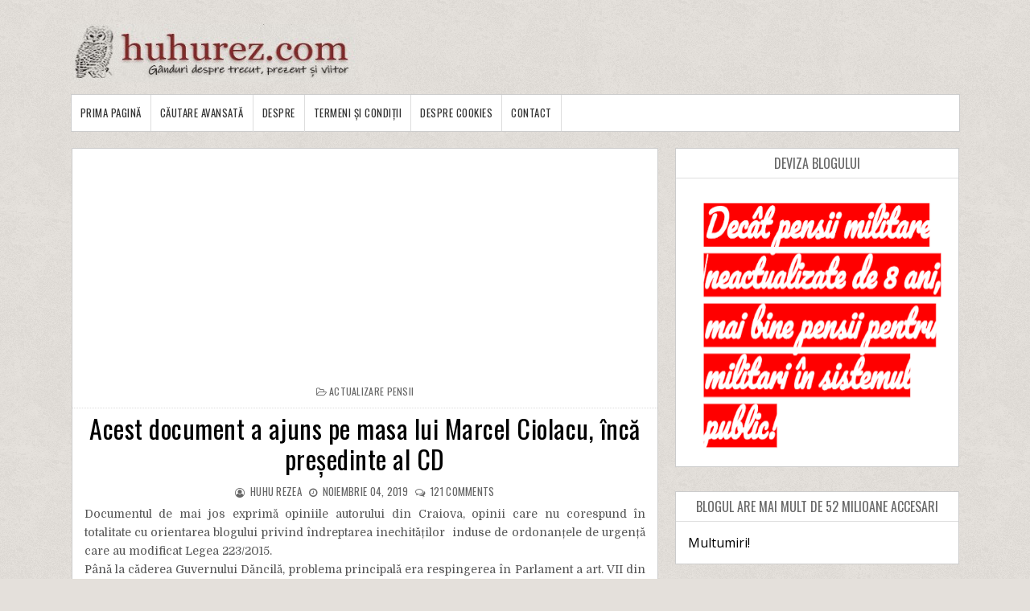

--- FILE ---
content_type: text/html; charset=UTF-8
request_url: https://www.huhurez.com/2019/11/acest-document-ajuns-pe-masa-lui-marcel.html?showComment=1572864487793
body_size: 80144
content:
<!DOCTYPE html>
<html class='v2' dir='ltr' xmlns='http://www.w3.org/1999/xhtml' xmlns:b='http://www.google.com/2005/gml/b' xmlns:data='http://www.google.com/2005/gml/data' xmlns:expr='http://www.google.com/2005/gml/expr'>
<head>
<link href='https://www.blogger.com/static/v1/widgets/335934321-css_bundle_v2.css' rel='stylesheet' type='text/css'/>
<meta content='width=device-width, initial-scale=1, maximum-scale=1' name='viewport'/>
<link href='https://fonts.googleapis.com/css?family=Roboto' rel='stylesheet'/>
<script src='https://ajax.googleapis.com/ajax/libs/jquery/1.11.0/jquery.min.js' type='text/javascript'></script>
<link href='https://maxcdn.bootstrapcdn.com/font-awesome/4.7.0/css/font-awesome.min.css' rel='stylesheet'/>
<link href='https://fonts.googleapis.com/css?family=Frank+Ruhl+Libre:400,700|Oswald:400,700' rel='stylesheet'/>
<link href='https://fonts.googleapis.com/css?family=Domine:400,700' rel='stylesheet'/>
<meta content='jvtyaL0I7HxqEUSI_2Lpu8cyMd8E2eLgE1-2TtaA2sc' name='google-site-verification'/>
<meta content='text/html; charset=UTF-8' http-equiv='Content-Type'/>
<meta content='blogger' name='generator'/>
<link href='https://www.huhurez.com/favicon.ico' rel='icon' type='image/x-icon'/>
<link href='https://www.huhurez.com/2019/11/acest-document-ajuns-pe-masa-lui-marcel.html' rel='canonical'/>
<link rel="alternate" type="application/atom+xml" title="huhurez.com - Atom" href="https://www.huhurez.com/feeds/posts/default" />
<link rel="alternate" type="application/rss+xml" title="huhurez.com - RSS" href="https://www.huhurez.com/feeds/posts/default?alt=rss" />
<link rel="service.post" type="application/atom+xml" title="huhurez.com - Atom" href="https://www.blogger.com/feeds/5214615981587619332/posts/default" />

<link rel="alternate" type="application/atom+xml" title="huhurez.com - Atom" href="https://www.huhurez.com/feeds/4846077033923780494/comments/default" />
<!--Can't find substitution for tag [blog.ieCssRetrofitLinks]-->
<link href='https://blogger.googleusercontent.com/img/b/R29vZ2xl/AVvXsEhos43_bfGQEPbdMCwsTYo1X3JboEtxHQOhuvNdD7hvGmtHBOO2F6dOle5oNgDP6UWREWeX0vE8EzWAT0evThhqS47yjpFNvCGhKIXFkcjEZX7pLtx00AcfHtmdLzwRiFImpJNpjPg_8wxc/s1600/Propuneri+privind+modificarea+si+completarea+Legii+nr+-+Documente+Google.jpg' rel='image_src'/>
<meta content='https://www.huhurez.com/2019/11/acest-document-ajuns-pe-masa-lui-marcel.html' property='og:url'/>
<meta content='Acest document a ajuns pe masa lui Marcel Ciolacu, încă președinte al CD' property='og:title'/>
<meta content='O alternativă informatională la comunicarea oficială sau oficioasă. Legislația pentru pensionari va predomina în tematica - Huhurez.com' property='og:description'/>
<meta content='https://blogger.googleusercontent.com/img/b/R29vZ2xl/AVvXsEhos43_bfGQEPbdMCwsTYo1X3JboEtxHQOhuvNdD7hvGmtHBOO2F6dOle5oNgDP6UWREWeX0vE8EzWAT0evThhqS47yjpFNvCGhKIXFkcjEZX7pLtx00AcfHtmdLzwRiFImpJNpjPg_8wxc/w1200-h630-p-k-no-nu/Propuneri+privind+modificarea+si+completarea+Legii+nr+-+Documente+Google.jpg' property='og:image'/>
<title>
Acest document a ajuns pe masa lui Marcel Ciolacu, încă președinte al CD - huhurez.com
</title>
<!-- Description and Keywords (start) -->
<meta content='pensii, pensionari, varsta a treia, armata' name='keywords'/>
<!-- Description and Keywords (end) -->
<meta content='Acest document a ajuns pe masa lui Marcel Ciolacu, încă președinte al CD' property='og:title'/>
<meta content='https://www.huhurez.com/2019/11/acest-document-ajuns-pe-masa-lui-marcel.html' property='og:url'/>
<meta content='article' property='og:type'/>
<meta content='https://blogger.googleusercontent.com/img/b/R29vZ2xl/AVvXsEhos43_bfGQEPbdMCwsTYo1X3JboEtxHQOhuvNdD7hvGmtHBOO2F6dOle5oNgDP6UWREWeX0vE8EzWAT0evThhqS47yjpFNvCGhKIXFkcjEZX7pLtx00AcfHtmdLzwRiFImpJNpjPg_8wxc/s1600/Propuneri+privind+modificarea+si+completarea+Legii+nr+-+Documente+Google.jpg' property='og:image'/>
<meta content='huhurez.com' property='og:site_name'/>
<meta content='https://www.huhurez.com/' name='twitter:domain'/>
<meta content='Acest document a ajuns pe masa lui Marcel Ciolacu, încă președinte al CD' name='twitter:title'/>
<meta content='summary_large_image' name='twitter:card'/>
<meta content='https://blogger.googleusercontent.com/img/b/R29vZ2xl/AVvXsEhos43_bfGQEPbdMCwsTYo1X3JboEtxHQOhuvNdD7hvGmtHBOO2F6dOle5oNgDP6UWREWeX0vE8EzWAT0evThhqS47yjpFNvCGhKIXFkcjEZX7pLtx00AcfHtmdLzwRiFImpJNpjPg_8wxc/s1600/Propuneri+privind+modificarea+si+completarea+Legii+nr+-+Documente+Google.jpg' name='twitter:image'/>
<meta content='Acest document a ajuns pe masa lui Marcel Ciolacu, încă președinte al CD' name='twitter:title'/>
<!-- Social Media meta tag need customer customization -->
<meta content='Facebook App ID here' property='fb:app_id'/>
<meta content='Facebook Admin ID here' property='fb:admins'/>
<meta content='@username' name='twitter:site'/>
<meta content='@username' name='twitter:creator'/>
<style id='page-skin-1' type='text/css'><!--
/*
-----------------------------------------------
Blogger Template Style
Name:        PureMag
Version:     Premium Version
Author:      Om Templates
Author Url:  https://www.omtemplates.com/
----------------------------------------------- */
/* ######## Reset Css ######################### */
.section {
margin:0;
}
.widget {
margin:0;
}
ul, li, ol, p {
padding:0;
margin:0;
}
.navbar, .Attribution, h2.date-header, h4.date-header, .feed-links {
height:0 !important;
opacity:0;
display:none;
visibility:hidden;
}
img {
max-width:100%;
vertical:align:middle;
}
a {
text-decoration: none;
color: #000;
}
/* ######## Body Css ######################### */
body {
background: #e4e0db;
font-family: 'Open Sans', sans-serif;
}
span.widget-item-control {
display: none;
}
#puremag-outter {
background-image: url(https://blogger.googleusercontent.com/img/b/R29vZ2xl/AVvXsEiRGXaibwpvclmaCDfQfO3sIqMATEcFDPV_Ui7cuMF7OjJYEYJDf5v1qEIuVzOUf5vfRiazW25cnB-p5P1eNjnIBTg7gfzhQ-fRfHsD8uRVXwu80GlUi2lUor1siFkgd1gbBSjRYL2cpAdU/s1600/background.png);
background-position: left top;
background-size: auto;
background-repeat: repeat;
background-attachment: fixed;
}
/* ######## Main-Header Css ######################### */
#main-header {
padding: 15px 0;
width: 1103px;
margin: 0 auto;
overflow: hidden;
box-sizing: border-box;
}
.left-header {
display: inline-block;
float: left;
padding: 15px 0px 0px 0px;
}
.left-header h1 {
font-size: 16px;
}
.Header .description {
margin-top: -5px;
font-weight: bold;
font-family: 'Frank Ruhl Libre',Arial,sans-serif;
color: #000000;
margin-left: 32px;
}
.right-header {
display: inline-block;
float: right;
}
#main-header h1 {
font-family: 'Frank Ruhl Libre', serif;
margin-bottom: 10px;
font-size: 28px;
font-weight: bold;
color: #8c2828;
}
.item #main-header a {
color: #8c2828;
}
/* ######## Menu Css ######################### */
#menu {
color: #FFF;
text-align: left;
margin: 0 auto;
width: 1103px;
height: 45px;
background: #ffffff;
border: 1px solid rgba(0,0,0,.2);
}
#menu ul,#menu li{margin:0 auto;padding:0 0;list-style:none}
#menu ul {
height: 45px;
display: inline-block;
}
#menu ul li > a {
border-right: 1px solid #dddddd;
}
#menu li{float:left;display:inline;position:relative;font:bold 0.9em Arial;}
#menu a {
letter-spacing: 0.5px;
font-weight: normal;
color: #333333;
text-transform: uppercase;
display: block;
text-align: left;
line-height: 45px;
padding: 0 11px;
text-decoration: none;
font-size: 13px;
font-family: 'Oswald', sans-serif;
}
#menu li a:hover{
background:#000000;
color: #fff;
-webkit-transition: all .1s ease-in-out;
-moz-transition: all .1s ease-in-out;
-ms-transition: all .1s ease-in-out;
-o-transition: all .1s ease-in-out;
transition: all .1s ease-in-out;
}
#menu input{display:none;margin:0 0;padding:0 0;width:80px;height:55px;opacity:0;cursor:pointer}
#menu label{font:bold 30px Arial;display:none;width:45px;height:55px;line-height:55px;text-align:center}
#menu label span{font-size:16px;position:absolute;left:35px}
#menu ul li ul{
height: auto;
background:#fff;
width: 180px;
left:0px;
position: absolute;
z-index: 99;
display:none;
}
#menu ul li ul li ul {
top:0px;
left:180px;
position: absolute;
z-index: 99;
visibility:hidden;
}
#menu ul.menus li{
display: block;
width: 100%;
font:normal 0.8em Arial;
text-transform: none;
text-shadow: none;
}
#menu ul.menus a{
color: #333333;
font-size: 13px;
font-family: 'Oswald', sans-serif;
line-height: 35px;
}
#menu ul > li:hover ul{
display:block;
}
#menu ul > li > ul > li:hover ul{
display:block;
visibility:visible;
}
#menu ul.menus a:hover{
background-color: #000000;
color: #fff;
-webkit-transition: all .1s ease-in-out;
-moz-transition: all .1s ease-in-out;
-ms-transition: all .1s ease-in-out;
-o-transition: all .1s ease-in-out;
transition: all .1s ease-in-out;
}
/* ######## Main-post Css ######################### */
#content-wrap {
width: 1103px;
margin: 20px auto;
box-sizing: border-box;
overflow: hidden;
}
.main-post {
width: 66%;
float:left;
background:#fff;
border: 1px solid rgba(0,0,0,.2);
}
.sidebar {
width: 32%;
float: right;
}
.post {
box-sizing: border-box;
padding: 15px 15px 8px;
background: #fff;
}
.block-image {
width: 47%;
margin-right: 3%;
float: left;
}
.thumb img {
width: 100%;
object-fit: cover;
height: 240px;
}
.thumb {
width:100%;
height:240px;
}
.post-footer {
display: none;
}
.read-text {
display: inline-block;
}
.index .post-labels a {
display: inline-block;
color: #ffffff !important;
background: #8c2828 !important;
padding: 3px 5px;
font: normal normal 12px Oswald;
line-height: 1;
margin: 0 5px 2px 0;
text-transform: uppercase;
letter-spacing: 0.5px;
}
h2.post-title.entry-title a {
color: #000000 !important;
line-height: 1.2;
font-family: 'Oswald', sans-serif;
text-transform: none;
font-weight: 300;
letter-spacing: 0.5px;
}
h2.post-title.entry-title {
margin: 7px 0 7px 0;
}
.comment-post {
display: inline-block;
}
.meta-post {
margin: 0 0 6px 0;
}
span.meta-date:before {
content: '\2022';
color: #666666
}
.comment-post:before {
content: '\2022';
color: #666666
}
.meta-post span,.meta-post a {
color: #666666 !important;
font: normal normal 13px Oswald;
text-transform: uppercase;
display: inline-block;
letter-spacing: 0.3px;
}
span.meta-date {
margin: 0 5px;
}
abbr.published {
text-decoration: none;
}
a.read-more {
display: inline-block;
background: #ffffff !important;
color: #000000 !important;
padding: 5px 10px;
font: normal normal 13px Oswald,Arial,Helvetica,sans-serif;
}
.read-text {
display: inline-block;
margin: 5px 0 0 0;
border-color: #000000 !important;
border-width: 1px !important;
border-radius: 2px;
border-style: solid;
}
.post-summary p {
color: #555555;
font: normal normal 14px Domine,Arial,Helvetica,sans-serif;
line-height: 1.6;
text-align: justify;
margin-bottom: 10px;
}
.post-summary {
display:block;
padding-top: 0px;
margin-bottom:10px;
}
#blog-pager-newer-link:before {
content: "\f177";
font-size: 13px;
margin-right: 5px;
color: #C90000;
font-family: fontawesome;
}
#blog-pager-newer-link {
font-family: Domine,Arial,sans-serif;
font-size: 14px;
line-height: 1.6;
}
#blog-pager-newer-link a {
color: #8c2828;
}
/* ######## Social Sharing Widget  ######################### */
.share-box {
position: relative;
padding: 10px;
}
.share-title {
border-bottom: 2px solid #777;
color: #010101;
display: inline-block;
padding-bottom: 7px;
font-size: 15px;
font-weight: 500;
position: relative;
top: 2px;
}
.share-art {
float: right;
padding: 0;
padding-top: 0;
font-size: 13px;
font-weight: 400;
text-transform: capitalize;
}
.share-art a {
color: #fff;
padding: 3px 8px;
margin-left: 4px;
border-radius: 2px;
display: inline-block;
margin-right: 0;
background: #010101;
}
.share-art a span {
display: none;
}
.share-art a:hover{color:#fff}
.share-art .fac-art{background:#3b5998}
.share-art .fac-art:hover{background:rgba(49,77,145,0.7)}
.share-art .twi-art{background:#00acee}
.share-art .twi-art:hover{background:rgba(7,190,237,0.7)}
.share-art .goo-art{background:#db4a39}
.share-art .goo-art:hover{background:rgba(221,75,56,0.7)}
.share-art .pin-art{background:#CA2127}
.share-art .pin-art:hover{background:rgba(202,33,39,0.7)}
.share-art .lin-art{background:#0077B5}
.share-art .lin-art:hover{background:rgba(0,119,181,0.7)}
.share-art .wat-art{background:#25d266;display:none;}
.share-art .wat-art:hover{background:rgba(37, 210, 102, 0.73)}
@media only screen and (max-width: 768px) {
.share-art .wat-art{display:inline-block;}
}
/* ######## Side-bar Css ######################### */
.sidebar .widget {
background: #ffffff;
position: relative;
padding: 15px;
margin-bottom: 30px;
word-break: normal;
word-wrap: break-word;
overflow: hidden;
border: 1px solid rgba(0,0,0,.2);
}
.sidebar h2 {
font: normal normal 16px Oswald,Arial,Helvetica,sans-serif;
line-height: 1;
color: #686868;
margin: -15px -15px 15px -15px;
padding: 10px 0;
text-transform: uppercase;
text-align: center;
border-bottom: 1px solid #dfdfdf;
}
.sidebar .popular-posts ul li {
line-height:1.4;
margin: 0;
padding: 8px 0px 8px 0px;
border-bottom: 1px solid #eeeeee;
list-style-type:none;
}
.sidebar .popular-posts ul {
margin:0px;
padding:0px;
}
.sidebar .popular-posts ul li a {
text-transform: capitalize;
letter-spacing: 0.5px;
color: #313131;
line-height: 1.6;
font-size: 14px;
font-family: Domine,Arial,sans-serif;
}
.label-size a {
letter-spacing:0.5;
font-size: 14px;
font-family: Domine,Arial,sans-serif;
float:left;
display: inline-block;
color: #ffffff !important;
background: #888888 !important;
border: 0px solid #cccccc;
padding: 3px 5px;
margin: 0 10px 8px 0;
text-decoration: none;
line-height: 1;
-webkit-transition: .2s ease-in;
-moz-transition: .2s ease-in;
-o-transition: .2s ease-in;
transition: .2s ease-in;
text-shadow: none !important;
}
/* ######## Footer Css ######################### */
#multifooter-wrap {
box-shadow: 0 0 2px #000000;
position: relative;
margin: 0 auto;
padding: 10px 0;
background: #252525;
color: #cecece;
word-wrap: break-word;
}
#multi-footer {
overflow:hidden;
width: 1103px;
margin: 0 auto;
}
.footer {
float: left;
width: 256px;
padding: 20px 19px 0 0;
margin: 0;
}
.footer:last-child {
padding-left:0px;
margin:0px;
}
.footer h2 {
letter-spacing:0.3px;
font: normal normal 16px Oswald,Arial,Helvetica,sans-serif;
line-height: 1;
margin: 0 0 15px;
padding: 0 0 15px;
color: #ffffff;
text-transform: uppercase;
border-bottom: 1px dotted #5A5656;
}
.footer .recent-post-title a {
color: #dbdbdb;
}
.footer .popular-posts ul li a {
text-transform: capitalize;
letter-spacing: 0.5px;
color: #dbdbdb;
line-height: 1.6;
font-size: 14px;
font-family: Domine,Arial,sans-serif;
}
.footer .recent-post-title li {
line-height: 25px;
}
.footer ul.recent-posts-container li {
border-bottom: 1px solid #353232;
line-height: 11.2px;
}
.footer .popular-posts ul li {
list-style-type:none;
border-bottom: 1px solid #353232;
line-height: 25px;
}
.footer .popular-posts ul {
margin:0px;
padding:0px;
}
.footer .widget p {
font-size: 14px;
font-family: Domine,Arial,sans-serif;
line-height: 1.6;
text-align: justify;
}
#BlogArchive1_ArchiveMenu {
width: 100%;
color: #555555;
border: 1px solid rgba(0,0,0,.2);
padding: 5px 0px;
font-family: Domine,Arial,sans-serif;
}
#credit-footer {
width: 100%;
box-shadow: 0 0 2px #000000;
background: #303436;
margin: 0 auto;
border-top: 1px solid #3D3D3D;
text-align: center;
}
.copyright {
padding: 25px 0;
}
.copyright p,.copyright a {
color: #ECFFF1;
font: normal normal 13px Domine,Arial,Helvetica,sans-serif;
}
a.home-link {
display: none;
}
#blog-pager-older-link {
float: none;
font-family: Domine,Arial,sans-serif;
font-size: 14px;
line-height: 1.6;
}
#blog-pager-older-link a:after {
content: "\f178";
font-size: 13px;
margin-left: 5px;
color: #C90000;
font-family: fontawesome;
}
#blog-pager-older-link a {
color:#8c2828;
}
#blog-pager {
margin: 1em 0;
text-align: right;
overflow: hidden;
padding: 0 12px;
}
/* ######## Post Css ######################### */
.item .post-labels {
margin: -15px -15px 6px -15px !important;
padding: 10px 15px !important;
border-bottom: 1px dotted #ddd;
display: block;
text-align: center;
}
.item .post-labels a {
letter-spacing: 0.3px;
color: #666666;
font: normal normal 12px Oswald,Arial,Helvetica,sans-serif;
text-transform: uppercase;
}
.item .post-labels a:before {
content: "\f115";
font-family:fontawesome;
margin-right:3px;
}
.item h1.post-title.entry-title {
text-align: center;
}
.item h1.post-title.entry-title {
margin-bottom: 10px;
color: #000000 !important;
line-height: 1.2;
font-family: 'Oswald', sans-serif;
text-transform: none;
font-weight: 300;
letter-spacing: 0.5px;
}
.item .meta-post {
text-align: center;
}
.item span.meta-author:before {
content: "\f2be";
font-size: 12px;
font-family:fontawesome;
margin-right:3px;
}
.item span.meta-date:before {
content: "\f017";
font-size: 12px;
font-family:fontawesome;
margin-right:3px;
}
.item .comment-post:before {
content: "\f0e6";
font-size: 12px;
font-family:fontawesome;
margin-right:3px;
}
.item .post-body {
color: #555555;
line-height: 1.7;
font-family: Domine,Arial,sans-serif;
font-size: 14px;
}
.item a.home-link {
font-family: Domine,Arial,sans-serif;
font-size: 14px;
line-height: 1.6;
color: #8c2828;
display: -webkit-inline-box;
float: left;
}
.item a.home-link:before {
content: "\f177";
font-size: 13px;
margin-right: 5px;
color: #C90000;
font-family: fontawesome;
}
/* ######## Comment Css ######################### */
.comments .comments-content .comment:first-child {
overflow: hidden;
border: 1px solid #eaeaea;
margin: 12px 12px 20px 12px;
padding: 15px;
background: #f5f5f5;
}
.comments .comments-content .user {
font-style: normal;
display: -webkit-box;
font-weight: bold;
}
.comments .comments-content .user a {
font: normal normal 13px Domine, Arial, Helvetica, Sans-serif;
line-height: 1.6;
color: #555555;
font-weight: 700;
}
.comments .comments-content .comment:last-child {
border: 1px solid #eaeaea;
margin: 12px 12px 20px 12px;
padding: 15px;
background: #f5f5f5;
}
.comments .comments-content .comment:first-child {
border: 1px solid #eaeaea;
margin: 12px 12px 20px 12px;
padding: 15px;
background: #f5f5f5;
}
.comments .comments-content .icon.blog-author {
display: none;
margin: 0px;
}
.comments .comments-content .comment-content {
color: #161514;
font-family: Domine,Arial,sans-serif;
font-size: 14px;
line-height: 1.6;
text-align: justify;
}
.comments .comments-content .datetime a {
color: #C90000;
margin-left: 0;
font: normal normal 13px Domine, Arial, Helvetica, Sans-serif;
line-height: 1.6;
text-decoration: none;
outline: none;
}
.comments .comments-content .datetime {
margin:0px;
}
.comments .comment-block {
margin-left: 0px;
position: relative;
}
.comments .avatar-image-container {
float: left;
max-height: 36px;
margin-right: 10px;
overflow: hidden;
width: 36px;
}
span.blog-admin, span.pid-353262945 {
display: inline;
float: right;
}
.comments .comment .comment-actions a {
padding-right: 5px;
font: normal normal 14px Domine, Arial, Helvetica, Sans-serif;
line-height: 1.6;
font-style: italic;
color: #C90000;
text-decoration: none;
outline: none;
padding-top: 5px;
}
.comments .comment .comment-actions a:hover {
color:#000000;
text-decoration:none;
}
#comments h4 {
color: #444;
font: normal normal 13px Domine, Arial, Helvetica, Sans-serif;
line-height: 1.6;
padding: 0em 1em;
text-transform:uppercase;
text-decoration: none;
outline: none;
}
color: #444;
font: normal normal 13px Domine, Arial, Helvetica, Sans-serif;
line-height: 1.6;
text-decoration: none;
outline: none;
}
.comments .comments-content .comment-replies {
margin-left: 0px;
margin-top: 0em;
}
.comments .continue a {
bottom: 590px;
padding-left: 28px;
position: absolute;
font: normal normal 14px Domine, Arial, Helvetica, Sans-serif;
line-height: 1.6;
font-style: italic;
/* color: #444; */
color: #C90000;
display: inline-block;
font-size: 14px;
}
.comments .comments-content .comment {
border: 1px solid #eaeaea;
margin: 12px 12px 20px 12px;
padding: 15px;
background: #f5f5f5;
margin-bottom: 16px;
padding-bottom: 8px;
}
/* ######## Contact Form Widget By Sorabloggingtips.com ######################### */
.contact-form-name, .contact-form-email, .contact-form-email-message, .contact-form-widget {
max-width: none;
}
.contact-form-name, .contact-form-email, .contact-form-email-message {
background-color: #EBEBEB;
border: 1px solid #ccc;
}
.contact-form-widget .form {
}
.contact-form-button-submit {
max-width: none;
width: 100%;
height: 35px;
border:0;
background-image: none;
background-color: #8c2828 !important;
cursor: pointer;
font-style: normal;
font-weight: 400;
}
.contact-form-name:focus, .contact-form-email:focus, .contact-form-email-message:focus {
border: 0;
box-shadow: none;
}
.contact-form-name:hover, .contact-form-email:hover, .contact-form-email-message:hover {
border: 0;
}
.contact-form-button-submit:hover {
background-color: #303030;
background-image: none;
border: 0;
}
/* ######## 404-page Css ######################### */
body.error_page .feat-slider-wrap {
display:none;
}
body.error_page .sidebar {
display:none;
}
body.error_page .main-post {
width: 100%;
float: left;
}
.status-msg-wrap {
font-size: 100%;
margin: none;
position: static;
width: 100%;
}
.status-msg-border {
display:none
}
.status-msg-body {
padding: none;
position: static;
text-align: inherit;
width: 100%;
z-index: auto;
}
.status-msg-wrap a {
padding: none;
text-decoration: inherit;
}
.BB-404-box {
background:#FFFFFF;
width:98%;
margin:10px 0px;
padding:20px 10px;
border:1px solid #ddd;
-moz-border-radius:6px;
-webkit-border-radius:6px;
border-radius:6px;
box-shadow: 5px 5px 5px #CCCCCC;
}
/* ######## Static-page Css ######################### */
.static_page .meta-post {
display: none;
}
.static_page h1.post-title.entry-title {
margin-bottom: 10px;
text-transform: uppercase;
font: normal normal 28px 'Playfair Display',Arial,Helvetica,sans-serif;
color: #000000 !important;
line-height: 1.2;
letter-spacing: 0.5px;
}
.static_page .post-body {
color: #555555;
line-height: 1.7;
font-family: Domine,Arial,sans-serif;
font-size: 15px;
}
/* ######## Author Widget By Sorabloggingtips.com ######################### */
.sora-author-box {
border: 1px solid #f2f2f2;
background: #f8f8f8;
overflow: hidden;
padding: 10px;
margin: 10px 0;
}
.sora-author-box img {
float: left;
margin-right: 10px;
border-radius: 50%;
}
.sora-author-box p {
padding: 10px;
}
.sora-author-box b {
font-size: 20px;
}
#HTML3 > h2 {padding-left: 10px; padding-top: 10px}
.label-in_stock {
background-color: #090;
text-transform: lowercase;
}
.label {
display: inline;
padding: .3em .6em .3em;
font-size: 75%;
font-weight: 700;
line-height: 1;
color: #fff;
text-align: center;
white-space: nowrap;
vertical-align: baseline;
border-radius: .25em;
}
#Image1 > div.widget-content {
text-align: center;
}
#Image1 > h2 {
overflow-wrap: break-word;
word-break: break-word;
text-decoration: none;
display: inline-block;
color: #ffffff !important;
background: #8c2828 !important;
padding: 15px 10px;
font: normal normal 12px Oswald;
line-height: 1;
margin: 0 5px 2px 0;
text-transform: uppercase;
letter-spacing: 0.5px;
}
#Image1 > div.widget-content > span {
font: normal normal 12px Oswald;
letter-spacing: 0.5px;
}
#Image1_img {
padding-top: 5px;
max-width: 100%;
border: none;
position: relative;
width: 100%;
object-fit: cover;
height: 250px;
}
#HTML2 > div.widget-content > ul > iframe {
border: none !important;
margin-left:-24px;
width: 109%;
}
--></style>
<style id='template-skin-1' type='text/css'><!--
body#layout {
width:900px;
}
body#layout #main-header {
width:900px;
}
body#layout .right-header {
width: 450px;
margin:0px;
padding:0px;
}
body#layout .left-header {
width: 450px;
margin:0px;
padding:0px;
}
body#layout .wrapper {
width: 900px;
margin:0px;
padding:0px;
}
body#layout #header-wrap {
width: 900px;
padding: 0px;
margin: 0;
}
body#layout .header-logo {
width: 450px;
display: inline-block;
float: left;
}
body#layout .header-ads {
width: 450px;
display: inline-block;
float: left;
}
body#layout #content-wrap {
width: 900px;
margin: 0;
padding: 0px;
overflow: hidden;
}
body#layout .main-post {
width:450px;
margin:0px;
float:left;
}
body#layout .sidebar {
width: 450px;
float: right;
margin:0px;
padding:0px;
}
body#layout .navbar {
display:block;
}
body#layout #lower-footer {
width:900px;
overflow:hidden;
padding:0px;
margin:0px;
}
body#layout div.section {
background-color: #f8f8f8;
border: 1px solid #ccc;
font-family: Roboto, sans-serif;
margin: 0 4px 8px 4px;
overflow: visible;
padding: 15px;
position: relative;
}
body#layout div.layout-title {
font-size: 16px;
color: black;
font-family: monospace;
}
body#layout .add_widget {
border: 4px double black;
padding: 16px;
position: relative;
text-align: left;
background:pink;
}
body#layout .section h4 {
font-size: 19px;
line-height: 24px;
margin: 2px 24px 8px 24px;
text-align: center;
font-family: monospace;
color:red;
}
body#layout div.layout-widget-description {
color: rgba(0,0,0,0.52);
font-size: 14px;
display: none;
visibility: hidden;
}
body#layout .draggable-widget .widget-wrap2 {
background: #9E9E9E url(/img/widgets/draggable.png) no-repeat 4px 50%;
cursor: move;
}
body#layout #footer-wrap {
width:800px;
overflow:hidden;
}
body#layout .footer {
width:225px;
margin:0px;
padding:0px;
float:left;
}
body#layout #menu {
display: none;
}
body#layout .social {
display: none;
}
body#layout #combo-post .ext-post:last-child {
margin-right:0px;
}
@media screen and (max-width: 800px){
p.description {
font-size: 15px;
}
.Header h1 {
font-size:30px;
}
#body-wrapper {
box-sizing: border-box;
width: 90%;
margin: 0 auto;
}
.wrapper {
width: 100%;
}
.header-logo {
float:none;
display: block;
text-align: center;
}
.search-bar {
display:none;
}
#content-wrap {
width:100%;
}
.post {
width: 100%;
margin-right: 12px;
}
.post-summary p {
font-size: 13px;
}
h2.post-title.entry-title a, h1.post-title.entry-title {
font-size: 22px;
}
.meta-post a, .meta-post p {
font-size:13px;
}
.label p, .label a {
font-size:13px;
}
.comment-post a {
font-size:13px;
}
#blog-pager-older-link a {
font-size: 13px;
color: #C90000;
}
.sidebar .tt a {
font-size:13px;
}
.footer .tt a {
font-size:13px;
}
.sample-text p {
font-size:13px;
}
.label-size a {
font-size:13px;
}
.text-widget p {
font-size:13px;
}
#copyright a {
font-size:13px;
}
#copyright p {
font-size:13px;
}
.popular-posts ul li a {
font-size:13px;
}
a.read-more {
font-size:13px;
}
.post-body {
font-size: 13px;
text-align: justify;
}
.main-post {
width:100%;
}
.sidebar {
padding: 0px;
width: 100%;
}
#lower-footer {
width: 100%;
}
.footer {
width: 100%;
}
#menu ul.menus a {
color: #161514;
line-height: 35px;
}
#menu ul.menus li {
text-align:left;
display: block;
width: 100%;
font: normal 0.8em Arial;
text-transform: none;
text-shadow: none;
}
#menu{position:relative}
#menu ul{background:#fff;position:absolute;top:100%;right:0;left:0;z-index:3;height:auto;display:none}
#menu ul li ul, #menu ul li ul li ul{width:100%;position:static;padding-left:20px}
#menu li{text-align:left;display:block;float:none;width:auto; font:normal 0.8em Arial;}
#menu input, #menu label {
width: 100%;
position: absolute;
top: 0;
color: #111;
background: #f5f5f5;
left: 0px;
display: block;
}
#menu ul li:hover li ul {
display:none;
}
#menu input{z-index:4}
#menu input:checked + label{color:black;}
#menu input:checked ~ ul{display:block}
#menu {
color: #FFF;
text-align: center;
margin: 0 auto;
width: 100%;
height: 55px;
border-top: 1px solid #eaeaea;
border-bottom: 1px solid #eaeaea;
}
#menu a {
letter-spacing: 0.2px;
color: #161514;
}
#menu ul li ul {
background:#fff;
}
}
@media screen and (max-width: 500px){
.recent-post-title a,.popular-posts ul li a {
font-size:12px;
}
.footer h2 {
font-size:14px;
padding-left: 12px;
letter-spacing: 0.2px;
}
.footer .widget p {
font-size:14px;
}
.footer .popular-posts ul li,.footer ul.recent-posts-container li {
padding-left: 12px;
}
.left-header {
display: block;
float: none;
text-align: center;
}
.right-header {
display: block;
float: none;
text-align: center;
}
#multi-footer {
width:100%;
}
.block-image {
width:100%;
max-width: none;
float:none;
}
span.post-labels {
display: block;
text-align: center;
margin: 5px 0;
}
.meta-post a, .meta-post p {
font-size: 12px;
}
h2.post-title.entry-title a, h1.post-title.entry-title {
font-size: 20px;
line-height: 24px;
}
.post-summary p {
text-align: justify;
font-size: 12px;
line-height: 1.5;
}
.label p, .comment-post span  {
font-size: 12px;
}
.label a, .comment-post a {
font-size:12px;
}
.mix {
display:block;
padding: 0px 10px;
}
h2.post-title.entry-title {
text-align:center;
margin-bottom: 10px;
line-height: 22px;
}
#blog-pager-older-link a {
font-size: 12px;
}
.post-body {
font-size: 12px;
}
.sidebar .tt a {
font-size:12px;
}
.footer .tt a {
font-size:12px;
}
.sample-text p {
font-size:12px;
}
.label-size a {
font-size:12px;
}
.text-widget p {
font-size:12px;
}
#copyright a {
font-size:12px;
}
#copyright p {
font-size:12px;
}
.popular-posts ul li a {
font-size:12px;
}
.mixx {
text-align: center;
}
.read-text {
text-align: center;
display: block;
}
.meta-post {
display:none;
padding: 3px 0px;
}
p.description {
font-size: 13px;
}
.Header h1 {
font-size:25px;
}
}
@media screen and (max-width: 1024px){
#puremag-outter {
width:90%;
margin: 0 auto;
box-sizing: border-box;
}
#main-header {
width:100%;
}
#menu {
width:100%;
}
.main-post,.sidebar {
width: 100%;
}
.sidebar h2 {
text-align: left;
padding: 10px 15px;
}
.footer .widget p {
padding: 0 15px;
}
.left-header {
display: block;
float: none;
text-align: center;
}
.right-header {
display: block;
float: none;
text-align: center;
}
#content-wrap {
width:100%;
}
#multifooter-wrap {
width: 100%;
}
#multi-footer {
width:100%;
}
.footer {
width: 100%;
}
.footer ul.recent-posts-container li,.footer .popular-posts ul li  {
padding-left: 15px;
}
.footer h2 {
padding-left: 15px;
}
.cloud-label-widget-content {
padding-left: 15px;
}
}
--></style>
<style>
/*-------Typography and ShortCodes-------*/
.firstcharacter{float:left;color:#27ae60;font-size:75px;line-height:60px;padding-top:4px;padding-right:8px;padding-left:3px}.post-body h1,.post-body h2,.post-body h3,.post-body h4,.post-body h5,.post-body h6{margin-bottom:15px;color:#2c3e50}blockquote{font-style:italic;color:#888;border-left:5px solid #27ae60;margin-left:0;padding:10px 15px}blockquote:before{content:'\f10d';display:inline-block;font-family:FontAwesome;font-style:normal;font-weight:400;line-height:1;-webkit-font-smoothing:antialiased;-moz-osx-font-smoothing:grayscale;margin-right:10px;color:#888}blockquote:after{content:'\f10e';display:inline-block;font-family:FontAwesome;font-style:normal;font-weight:400;line-height:1;-webkit-font-smoothing:antialiased;-moz-osx-font-smoothing:grayscale;margin-left:10px;color:#888}.button{background-color:#2c3e50;float:left;padding:5px 12px;margin:5px;color:#fff;text-align:center;border:0;cursor:pointer;border-radius:3px;display:block;text-decoration:none;font-weight:400;transition:all .3s ease-out !important;-webkit-transition:all .3s ease-out !important}a.button{color:#fff}.button:hover{background-color:#27ae60;color:#fff}.button.small{font-size:12px;padding:5px 12px}.button.medium{font-size:16px;padding:6px 15px}.button.large{font-size:18px;padding:8px 18px}.small-button{width:100%;overflow:hidden;clear:both}.medium-button{width:100%;overflow:hidden;clear:both}.large-button{width:100%;overflow:hidden;clear:both}.demo:before{content:"\f06e";margin-right:5px;display:inline-block;font-family:FontAwesome;font-style:normal;font-weight:400;line-height:normal;-webkit-font-smoothing:antialiased;-moz-osx-font-smoothing:grayscale}.download:before{content:"\f019";margin-right:5px;display:inline-block;font-family:FontAwesome;font-style:normal;font-weight:400;line-height:normal;-webkit-font-smoothing:antialiased;-moz-osx-font-smoothing:grayscale}.buy:before{content:"\f09d";margin-right:5px;display:inline-block;font-family:FontAwesome;font-style:normal;font-weight:400;line-height:normal;-webkit-font-smoothing:antialiased;-moz-osx-font-smoothing:grayscale}.visit:before{content:"\f14c";margin-right:5px;display:inline-block;font-family:FontAwesome;font-style:normal;font-weight:400;line-height:normal;-webkit-font-smoothing:antialiased;-moz-osx-font-smoothing:grayscale}.widget .post-body ul,.widget .post-body ol{line-height:1.5;font-weight:400}.widget .post-body li{margin:5px 0;padding:0;line-height:1.5}.post-body ul li:before{content:"\f105";margin-right:5px;font-family:fontawesome}pre{font-family:Monaco, "Andale Mono", "Courier New", Courier, monospace;background-color:#2c3e50;background-image:-webkit-linear-gradient(rgba(0, 0, 0, 0.05) 50%, transparent 50%, transparent);background-image:-moz-linear-gradient(rgba(0, 0, 0, 0.05) 50%, transparent 50%, transparent);background-image:-ms-linear-gradient(rgba(0, 0, 0, 0.05) 50%, transparent 50%, transparent);background-image:-o-linear-gradient(rgba(0, 0, 0, 0.05) 50%, transparent 50%, transparent);background-image:linear-gradient(rgba(0, 0, 0, 0.05) 50%, transparent 50%, transparent);-webkit-background-size:100% 50px;-moz-background-size:100% 50px;background-size:100% 50px;line-height:25px;color:#f1f1f1;position:relative;padding:0 7px;margin:15px 0 10px;overflow:hidden;word-wrap:normal;white-space:pre;position:relative}pre:before{content:'Code';display:block;background:#F7F7F7;margin-left:-7px;margin-right:-7px;color:#2c3e50;padding-left:7px;font-weight:400;font-size:14px}pre code,pre .line-number{display:block}pre .line-number a{color:#27ae60;opacity:0.6}pre .line-number span{display:block;float:left;clear:both;width:20px;text-align:center;margin-left:-7px;margin-right:7px}pre .line-number span:nth-child(odd){background-color:rgba(0, 0, 0, 0.11)}pre .line-number span:nth-child(even){background-color:rgba(255, 255, 255, 0.05)}pre .cl{display:block;clear:both}#contact{background-color:#fff;margin:30px 0 !important}#contact .contact-form-widget{max-width:100% !important}#contact .contact-form-name,#contact .contact-form-email,#contact .contact-form-email-message{background-color:#FFF;border:1px solid #eee;border-radius:3px;padding:10px;margin-bottom:10px !important;max-width:100% !important}#contact .contact-form-name{width:47.7%;height:50px}#contact .contact-form-email{width:49.7%;height:50px}#contact .contact-form-email-message{height:150px}#contact .contact-form-button-submit{max-width:100%;width:100%;z-index:0;margin:4px 0 0;padding:10px !important;text-align:center;cursor:pointer;background:#27ae60;border:0;height:auto;-webkit-border-radius:2px;-moz-border-radius:2px;-ms-border-radius:2px;-o-border-radius:2px;border-radius:2px;text-transform:uppercase;-webkit-transition:all .2s ease-out;-moz-transition:all .2s ease-out;-o-transition:all .2s ease-out;-ms-transition:all .2s ease-out;transition:all .2s ease-out;color:#FFF}#contact .contact-form-button-submit:hover{background:#2c3e50}#contact .contact-form-email:focus,#contact .contact-form-name:focus,#contact .contact-form-email-message:focus{box-shadow:none !important}.alert-message{position:relative;display:block;background-color:#FAFAFA;padding:20px;margin:20px 0;-webkit-border-radius:2px;-moz-border-radius:2px;border-radius:2px;color:#2f3239;border:1px solid}.alert-message p{margin:0 !important;padding:0;line-height:22px;font-size:13px;color:#2f3239}.alert-message span{font-size:14px !important}.alert-message i{font-size:16px;line-height:20px}.alert-message.success{background-color:#f1f9f7;border-color:#e0f1e9;color:#1d9d74}.alert-message.success a,.alert-message.success span{color:#1d9d74}.alert-message.alert{background-color:#DAEFFF;border-color:#8ED2FF;color:#378FFF}.alert-message.alert a,.alert-message.alert span{color:#378FFF}.alert-message.warning{background-color:#fcf8e3;border-color:#faebcc;color:#8a6d3b}.alert-message.warning a,.alert-message.warning span{color:#8a6d3b}.alert-message.error{background-color:#FFD7D2;border-color:#FF9494;color:#F55D5D}.alert-message.error a,.alert-message.error span{color:#F55D5D}.fa-check-circle:before{content:"\f058"}.fa-info-circle:before{content:"\f05a"}.fa-exclamation-triangle:before{content:"\f071"}.fa-exclamation-circle:before{content:"\f06a"}.post-table table{border-collapse:collapse;width:100%}.post-table th{background-color:#eee;font-weight:bold}.post-table th,.post-table td{border:0.125em solid #333;line-height:1.5;padding:0.75em;text-align:left}@media (max-width: 30em){.post-table thead tr{position:absolute;top:-9999em;left:-9999em}.post-table tr{border:0.125em solid #333;border-bottom:0}.post-table tr + tr{margin-top:1.5em}.post-table tr,.post-table td{display:block}.post-table td{border:none;border-bottom:0.125em solid #333;padding-left:50%}.post-table td:before{content:attr(data-label);display:inline-block;font-weight:bold;line-height:1.5;margin-left:-100%;width:100%}}@media (max-width: 20em){.post-table td{padding-left:0.75em}.post-table td:before{display:block;margin-bottom:0.75em;margin-left:0}}
.FollowByEmail {
    clear: both;
}
.widget .post-body ol {
    padding: 0 0 0 15px;
}
.post-body ul li {
    list-style: none;
}
</style>
<style type='text/css'>
#gd_comments li .recencmbody{color:#222;padding:0;margin:0 5px 0 0;line-height:normal}
#gd_comments li a.recencmtitle{color:#222;display:block;margin:0 auto 10px auto;font-weight:bold;text-decoration: underline}
#gd_comments li{font-size:14px;list-style:none;padding:0 0 15px 15px;position:relative;border-left:1px solid rgba(0,0,0,0.1);margin:0;margin-left:6px}
#gd_comments li:before{content:"";background:#f39c12;height:12px;width:12px;display:block;border:2px solid #fff;border-radius:100%;float:left;position:absolute;top:6px;left:-6px}
</style>
<script type='text/javascript'>
//Recent Comments Settings
var numComments  = 7;
var characters  = 180;
</script>
<script type='text/javascript'>
//<![CDATA[
//Recent Comments
var numComments=numComments||15,characters=characters||80;function gd_comments(tb){var commentsHtml;commentsHtml='<ul id="gd_comments">';for(var i=0;i<numComments;i++){var commentlink,authorName;if(i==tb.feed.entry.length)break;commentsHtml+="<li>";var entry=tb.feed.entry[i];for(var l=0;l<entry.link.length;l++){if(entry.link[l].rel=='alternate'){commentlink=entry.link[l].href}}for(var a=0;a<entry.author.length;a++){authorName=entry.author[a].name.$t}commentsHtml+="<a class='recencmtitle' href=\""+commentlink+"\" title=\""+authorName+"\">"+authorName+"</a>";var commHTML=entry.content.$t;var commBody=commHTML.replace(/(<([^>]+)>)/ig,"");if(commBody!=""&&commBody.length>characters){commBody=commBody.substring(0,characters);commBody+=" &hellip;"}else{commBody=commBody}commentsHtml+=" ";commentsHtml+="<span class='recencmbody'>"+commBody+"</span>";commentsHtml+="</li>"}commentsHtml+='</ul>';document.write(commentsHtml)}
//]]>
</script>
<script async='async' data-ad-client='ca-pub-4222764784003076' src='https://pagead2.googlesyndication.com/pagead/js/adsbygoogle.js'></script>
<!-- Global site tag (gtag.js) - Google Analytics -->
<script async='async' src='https://www.googletagmanager.com/gtag/js?id=UA-43855908-1'></script>
<script>
  window.dataLayer = window.dataLayer || [];
  function gtag(){dataLayer.push(arguments);}
  gtag('js', new Date());

  gtag('config', 'UA-43855908-1');
</script>
<script type='text/javascript'>
//<![CDATA[

function showrecentcomments(json){for(var i=0;i<a_rc;i++){var b_rc=json.feed.entry[i];var c_rc;if(i==json.feed.entry.length)break;for(var k=0;k<b_rc.link.length;k++){if(b_rc.link[k].rel=='alternate'){c_rc=b_rc.link[k].href;break;}}c_rc=c_rc.replace("#","#comment-");var d_rc=c_rc.split("#");d_rc=d_rc[0];var e_rc=d_rc.split("/");e_rc=e_rc[5];e_rc=e_rc.split(".html");e_rc=e_rc[0];var f_rc=e_rc.replace(/-/g," ");f_rc=f_rc.link(d_rc);var g_rc=b_rc.published.$t;var h_rc=g_rc.substring(0,4);var i_rc=g_rc.substring(5,7);var j_rc=g_rc.substring(8,10);var k_rc=new Array();k_rc[1]="Jan";k_rc[2]="Feb";k_rc[3]="Mar";k_rc[4]="Apr";k_rc[5]="May";k_rc[6]="Jun";k_rc[7]="Jul";k_rc[8]="Aug";k_rc[9]="Sep";k_rc[10]="Oct";k_rc[11]="Nov";k_rc[12]="Dec";if("content" in b_rc){var l_rc=b_rc.content.$t;}else if("summary" in b_rc){var l_rc=b_rc.summary.$t;}else var l_rc="";var re=/<\S[^>]*>/g;l_rc=l_rc.replace(re,"");if(m_rc==true)document.write('On '+k_rc[parseInt(i_rc,10)]+' '+j_rc+' ');document.write('<a href="'+c_rc+'">'+b_rc.author[0].name.$t+'</a> commented');if(n_rc==true)document.write(' on '+f_rc);document.write(': ');if(l_rc.length<o_rc){document.write('<i>&#8220;');document.write(l_rc);document.write('&#8221;</i><br/><br/>');}else{document.write('<i>&#8220;');l_rc=l_rc.substring(0,o_rc);var p_rc=l_rc.lastIndexOf(" ");l_rc=l_rc.substring(0,p_rc);document.write(l_rc+'&hellip;&#8221;</i>');document.write('<br/><br/>');}}}

//]]>
</script>
<script async='async' data-ad-client='ca-pub-4222764784003076' src='https://pagead2.googlesyndication.com/pagead/js/adsbygoogle.js'></script>
<link href='https://www.blogger.com/dyn-css/authorization.css?targetBlogID=5214615981587619332&amp;zx=58b27604-34af-4699-8344-3211ff271c82' media='none' onload='if(media!=&#39;all&#39;)media=&#39;all&#39;' rel='stylesheet'/><noscript><link href='https://www.blogger.com/dyn-css/authorization.css?targetBlogID=5214615981587619332&amp;zx=58b27604-34af-4699-8344-3211ff271c82' rel='stylesheet'/></noscript>
<meta name='google-adsense-platform-account' content='ca-host-pub-1556223355139109'/>
<meta name='google-adsense-platform-domain' content='blogspot.com'/>

<!-- data-ad-client=ca-pub-4222764784003076 -->

<link rel="stylesheet" href="https://fonts.googleapis.com/css2?display=swap&family=Roboto&family=Montserrat&family=Oxygen&family=Lato&family=Open+Sans&family=Inconsolata&family=Quicksand&family=Nanum+Gothic"></head>
<body class='item'>
<div class='navbar section' id='navbar'><div class='widget Navbar' data-version='1' id='Navbar1'><script type="text/javascript">
    function setAttributeOnload(object, attribute, val) {
      if(window.addEventListener) {
        window.addEventListener('load',
          function(){ object[attribute] = val; }, false);
      } else {
        window.attachEvent('onload', function(){ object[attribute] = val; });
      }
    }
  </script>
<div id="navbar-iframe-container"></div>
<script type="text/javascript" src="https://apis.google.com/js/platform.js"></script>
<script type="text/javascript">
      gapi.load("gapi.iframes:gapi.iframes.style.bubble", function() {
        if (gapi.iframes && gapi.iframes.getContext) {
          gapi.iframes.getContext().openChild({
              url: 'https://www.blogger.com/navbar/5214615981587619332?po\x3d4846077033923780494\x26origin\x3dhttps://www.huhurez.com',
              where: document.getElementById("navbar-iframe-container"),
              id: "navbar-iframe"
          });
        }
      });
    </script><script type="text/javascript">
(function() {
var script = document.createElement('script');
script.type = 'text/javascript';
script.src = '//pagead2.googlesyndication.com/pagead/js/google_top_exp.js';
var head = document.getElementsByTagName('head')[0];
if (head) {
head.appendChild(script);
}})();
</script>
</div></div>
<div id='puremag-outter'>
<div id='main-header'>
<div class='left-header'>
<div class='main section' id='Left-Header'><div class='widget Header' data-version='1' id='Header1'>
<div id='header-inner'>
<a href='https://www.huhurez.com/' style='display: block'>
<img alt='huhurez.com' height='72px; ' id='Header1_headerimg' src='https://blogger.googleusercontent.com/img/b/R29vZ2xl/AVvXsEiP7E3LmsnEMEj-svjBzjd87NZwKWXnG2QgSQOsCubXALVksYsrQlO7ww9eg2MejXVDwRCZasB7Ga1hyKSS6zwMTafQXW6y-Gj0nw_XZk3v5PdAL8QjlhXHetGCN07NHnV0vBxg9N8zQjH_/s353/FireShot+Capture+1534+-+huhurez.com+-+www.huhurez.com.jpg' style='display: block' width='353px; '/>
</a>
</div>
</div><div class='widget Attribution' data-version='1' id='Attribution1'>
<div class='widget-content' style='text-align: center;'>
Un produs <a href='https://www.blogger.com' target='_blank'>Blogger</a>.
</div>
<div class='clear'></div>
</div></div>
</div>
<div class='right-header'>
<div class='main no-items section' id='Right-Header'></div>
</div>
</div>
<div style='clear:both'></div>
<nav id='menu'>
<input type='checkbox'/>
<label>&#8801;<span></span></label>
<ul>
<li><a href='/'>Prima pagină</a></li>
<li><a href='https://www.huhurez.com/p/cautare.html?q=postari%20populare'>Căutare avansată<font size='1'></font></a></li>
<li><a href='https://www.huhurez.com/p/despre.html'>Despre<font size='1'></font></a></li>
<li><a href='https://www.huhurez.com/p/termeni-si-conditii.html'>Termeni și condiții</a></li>
<li><a href='https://www.huhurez.com/p/cookies_29.html'>Despre cookies</a></li>
<li><a href='https://www.huhurez.com/p/formular-de-contact.html'>Contact</a></li>
</ul>
</nav>
<div style='clear:both'></div>
<div id='content-wrap'>
<div class='main-post'>
<div class='main section' id='Main'><div class='widget HTML' data-version='1' id='HTML2'>
<div class='widget-content'>
<script async="async" src="https://pagead2.googlesyndication.com/pagead/js/adsbygoogle.js?client=ca-pub-4222764784003076" crossorigin="anonymous"></script>
<!-- huhurezu_Main_Blog1_336x280_as -->
<ins class="adsbygoogle"
     style="display:block"
     data-ad-client="ca-pub-4222764784003076"
     data-ad-slot="7535634073"
     data-ad-format="auto"></ins>
<script>
     (adsbygoogle = window.adsbygoogle || []).push({});
</script>
</div>
<div class='clear'></div>
</div><div class='widget Blog' data-version='1' id='Blog1'>
<div class='blog-posts hfeed'>

          <div class="date-outer">
        
<h2 class='date-header'><span>4 nov. 2019</span></h2>

          <div class="date-posts">
        
<div class='post-outer'>
<div class='post hentry uncustomized-post-template'>
<meta content='https://blogger.googleusercontent.com/img/b/R29vZ2xl/AVvXsEhos43_bfGQEPbdMCwsTYo1X3JboEtxHQOhuvNdD7hvGmtHBOO2F6dOle5oNgDP6UWREWeX0vE8EzWAT0evThhqS47yjpFNvCGhKIXFkcjEZX7pLtx00AcfHtmdLzwRiFImpJNpjPg_8wxc/s1600/Propuneri+privind+modificarea+si+completarea+Legii+nr+-+Documente+Google.jpg' itemprop='image_url'/>
<meta content='5214615981587619332' itemprop='blogId'/>
<meta content='4846077033923780494' itemprop='postId'/>
<a name='4846077033923780494'></a>
<span class='post-labels'>
<a href='https://www.huhurez.com/search/label/actualizare%20pensii?max-results=5' rel='tag nofollow'>actualizare pensii</a>
</span>
<h1 class='post-title entry-title' itemprop='name'>
Acest document a ajuns pe masa lui Marcel Ciolacu, încă președinte al CD
</h1>
<div class='meta-post'>
<span class='meta-author'>
<span class='fn' itemprop='author' itemscope='itemscope' itemtype='http://schema.org/Person'>
<meta content='https://www.blogger.com/profile/06968954507883785769' itemprop='url'/>
<a class='g-profile' href='https://www.blogger.com/profile/06968954507883785769' rel='author' title='author profile'>
<span itemprop='name'>Huhu Rezea</span>
</a>
</span>
</span>
<span class='meta-date'>
<meta content='https://www.huhurez.com/2019/11/acest-document-ajuns-pe-masa-lui-marcel.html' itemprop='url'/>
<a class='timestamp-link' href='https://www.huhurez.com/2019/11/acest-document-ajuns-pe-masa-lui-marcel.html' rel='bookmark' title='permanent link'><abbr class='published' itemprop='datePublished' title='2019-11-04T11:37:00+02:00'>noiembrie 04, 2019</abbr></a>
</span>
<div class='comment-post'>
<a class='comments-link' href='https://www.blogger.com/comment/fullpage/post/5214615981587619332/4846077033923780494'><span>
121</span> comments</a>
</div>
</div>
<div class='post-header'>
<div class='post-header-line-1'></div>
</div>
<div class='post-body entry-content' id='post-body-4846077033923780494' itemprop='articleBody'>
<meta content='   Documentul de mai jos exprimă opiniile autorului din Craiova, opinii care nu corespund în totalitate cu orientarea blogului privind îndre...' name='twitter:description'/>
<div dir="ltr" style="text-align: left;" trbidi="on">
<div>
<div style="text-align: justify;">
Documentul de mai jos exprimă opiniile autorului din Craiova, opinii care nu corespund în totalitate cu orientarea blogului privind îndreptarea inechităților&nbsp; induse de ordonanțele de urgență care au modificat Legea 223/2015.</div>
<div style="text-align: justify;">
Până la căderea Guvernului Dăncilă, problema principală era respingerea în Parlament a art. VII din OUG nr. 59/2017 prin care a fost eliminată actualizarea pensiilor militare.</div>
<div style="text-align: justify;">
<b><i>După venirea liberalilor la putere și declarațiile lor amenințătoare din ultima perioadă, problema principală&nbsp; a militarilor este păstrarea pensiilor militare și evitarea unor noi plafonări, în cazul în care pensiile militare nu vor avea soarta pensiilor speciale, ci vor fi doar recalculate și plafonate.</i></b></div>
<div style="text-align: justify;">
<br /></div>
<br /></div>
<div>
<div class="M j Zi Mi  " data-control-type="Y" data-onclick-arg="16e327e870ac57dc" role=" " style="background-color: white; color: inherit; cursor: pointer; font-family: &quot;helvetica neue&quot;, helvetica, arial, sans-serif; font-size: 14px; padding: 0px 10px 10px; text-shadow: none;" tabindex="0">
<div class="Xh" style="margin-right: 0px;">
<div class="bj Pg" style="font-weight: bold; overflow: hidden; padding: 8px 0px 0px; text-overflow: ellipsis; white-space: nowrap;">
<span style="background-color: initial; color: #222222;">&nbsp; &nbsp; Domnule PRESEDINTE,</span></div>
</div>
</div>
<div class="aj" id="cvcmsgbod_16e327e870ac57dc" style="background-color: white; clear: both; color: #222222; font-family: &quot;helvetica neue&quot;, helvetica, arial, sans-serif; font-size: 14px; margin: 0px 10px;">
<div class="Ni" style="line-height: 1.58; padding: 0px 0px 15px;">
<div class="ni pi " dir="ltr">
<div dir="ltr">
<div class="gmail_quote">
<div dir="ltr">
<div class="gmail_quote">
<div dir="ltr">
<div>
Va&nbsp; alaturat un material cu propunerile pensionarilor militari privind eliminarea inechitatilor din sistemul pensiilor militare, si a caror rezolvare sta in puterea deputatilor, care pot adopta proiectele de legi de aprobare a 4 Ordonante de Urgenta aflate pentru intocmirea rapoartelor la comisiile din CD.</div>
<div>
Domnule Presedinte, daca nu puteti rezolva aceasta problema, acum cand inca aveti o majoritate parlamentara, atunci cand..?</div>
<div>
Dupa cum stiti, in SNAPOPSN, au avut deja majorari salariale in anul 2018 si in anul 2019 si exista riscul ca in anul 2020 cresterile salariale prevazute in Legea nr.153/2017, sa nu le mai aplice noul guvern PNL, si atunci este necesara o ACTUALIZARE URGENTA a pensiilor militare conform ART.60(original) din Legea nr.223/2015,, privind pensiile militare de stat, cel putin la nivelul Soldei de Grad si Functie ale cadrelor militare in activitate&nbsp; avute in acest an.</div>
<div>
Prin aceasta actualizare sunt convins ca se vor micsora diferentele foarte mari dintre cuantumurile pensionarilor iesiti din sistem in perioade diferite, iar fondul de pensii pentru militari nu creste prea mult, deoarece actualizarea se aplica la cuantumul recalculat/actualizat (cf.L.152/2015) mai mic pentru 70% dintre beneficiari(MApN<br />
<br />
<div class="separator" style="clear: both; text-align: center;">
<a href="https://blogger.googleusercontent.com/img/b/R29vZ2xl/AVvXsEhos43_bfGQEPbdMCwsTYo1X3JboEtxHQOhuvNdD7hvGmtHBOO2F6dOle5oNgDP6UWREWeX0vE8EzWAT0evThhqS47yjpFNvCGhKIXFkcjEZX7pLtx00AcfHtmdLzwRiFImpJNpjPg_8wxc/s1600/Propuneri+privind+modificarea+si+completarea+Legii+nr+-+Documente+Google.jpg" imageanchor="1" style="margin-left: 1em; margin-right: 1em;"><img border="0" data-original-height="1600" data-original-width="1131" src="https://blogger.googleusercontent.com/img/b/R29vZ2xl/AVvXsEhos43_bfGQEPbdMCwsTYo1X3JboEtxHQOhuvNdD7hvGmtHBOO2F6dOle5oNgDP6UWREWeX0vE8EzWAT0evThhqS47yjpFNvCGhKIXFkcjEZX7pLtx00AcfHtmdLzwRiFImpJNpjPg_8wxc/s1600-rw/Propuneri+privind+modificarea+si+completarea+Legii+nr+-+Documente+Google.jpg" /></a></div>
<br />
<div class="separator" style="clear: both; text-align: center;">
<a href="https://blogger.googleusercontent.com/img/b/R29vZ2xl/AVvXsEh51GBRnjiN6XveGvuPcApG1QnRtCT9sp70HeOOS3hjJDVXu-kC2_iK-vZ46zM9dtDDkGdIhIxhv8mj8NVkWZ-cJLGruGK7HK-bXHYqERd3Zcw6HYtDPHbgHT9QfpCtBooMW0nlLPVIiC8I/s1600/InkedPropuneri+privind+modificarea+si+completarea+Legii+nr+-+Documente+Google%25281%2529_LI.jpg" imageanchor="1" style="margin-left: 1em; margin-right: 1em;"><img border="0" data-original-height="1600" data-original-width="1131" src="https://blogger.googleusercontent.com/img/b/R29vZ2xl/AVvXsEh51GBRnjiN6XveGvuPcApG1QnRtCT9sp70HeOOS3hjJDVXu-kC2_iK-vZ46zM9dtDDkGdIhIxhv8mj8NVkWZ-cJLGruGK7HK-bXHYqERd3Zcw6HYtDPHbgHT9QfpCtBooMW0nlLPVIiC8I/s1600-rw/InkedPropuneri+privind+modificarea+si+completarea+Legii+nr+-+Documente+Google%25281%2529_LI.jpg" /></a></div>
<br /></div>
</div>
</div>
</div>
</div>
</div>
</div>
</div>
</div>
</div>
</div>
<div style='clear: both;'></div>
</div>
<div class='post-footer'>
<div class='post-footer-line post-footer-line-1'>
<span class='post-author vcard'>
Publicat
<span class='fn' itemprop='author' itemscope='itemscope' itemtype='http://schema.org/Person'>
<meta content='https://www.blogger.com/profile/06968954507883785769' itemprop='url'/>
<a class='g-profile' href='https://www.blogger.com/profile/06968954507883785769' rel='author' title='author profile'>
<span itemprop='name'>Huhu Rezea</span>
</a>
</span>
</span>
<span class='post-timestamp'>
at
<meta content='https://www.huhurez.com/2019/11/acest-document-ajuns-pe-masa-lui-marcel.html' itemprop='url'/>
<a class='timestamp-link' href='https://www.huhurez.com/2019/11/acest-document-ajuns-pe-masa-lui-marcel.html' rel='bookmark' title='permanent link'><abbr class='published' itemprop='datePublished' title='2019-11-04T11:37:00+02:00'>noiembrie 04, 2019</abbr></a>
</span>
<span class='reaction-buttons'>
</span>
<span class='post-comment-link'>
</span>
<span class='post-backlinks post-comment-link'>
</span>
<span class='post-icons'>
</span>
<div class='post-share-buttons goog-inline-block'>
</div>
</div>
<div class='post-footer-line post-footer-line-2'>
<span class='post-labels'>
Labels:
<a href='https://www.huhurez.com/search/label/actualizare%20pensii' rel='tag'>actualizare pensii</a>
</span>
</div>
<div class='post-footer-line post-footer-line-3'>
<span class='post-location'>
</span>
</div>
</div>
<div class='share-box'>
<h8 class='share-title'>Share This:</h8>
<div class='share-art'>
<a class='fac-art' href='http://www.facebook.com/sharer.php?u=https://www.huhurez.com/2019/11/acest-document-ajuns-pe-masa-lui-marcel.html&title=Acest document a ajuns pe masa lui Marcel Ciolacu, încă președinte al CD' onclick='window.open(this.href, &#39;windowName&#39;, &#39;width=600, height=400, left=24, top=24, scrollbars, resizable&#39;); return false;' rel='nofollow' target='_blank'><i class='fa fa-facebook'></i><span class='resp_del'> Facebook</span></a>
<a class='twi-art' href='http://twitter.com/share?url=https://www.huhurez.com/2019/11/acest-document-ajuns-pe-masa-lui-marcel.html&title=Acest document a ajuns pe masa lui Marcel Ciolacu, încă președinte al CD' onclick='window.open(this.href, &#39;windowName&#39;, &#39;width=600, height=400, left=24, top=24, scrollbars, resizable&#39;); return false;' rel='nofollow' target='_blank'><i class='fa fa-twitter'></i><span class='resp_del2'> Twitter</span></a>
<a class='goo-art' href='https://plus.google.com/share?url=https://www.huhurez.com/2019/11/acest-document-ajuns-pe-masa-lui-marcel.html&title=Acest document a ajuns pe masa lui Marcel Ciolacu, încă președinte al CD' onclick='window.open(this.href, &#39;windowName&#39;, &#39;width=600, height=400, left=24, top=24, scrollbars, resizable&#39;); return false;' rel='nofollow' target='_blank'><i class='fa fa-google-plus'></i><span class='resp_del3'> Google+</span></a>
<a class='pin-art' href='http://pinterest.com/pin/create/button/?url=https://www.huhurez.com/2019/11/acest-document-ajuns-pe-masa-lui-marcel.html&media=https://blogger.googleusercontent.com/img/b/R29vZ2xl/AVvXsEhos43_bfGQEPbdMCwsTYo1X3JboEtxHQOhuvNdD7hvGmtHBOO2F6dOle5oNgDP6UWREWeX0vE8EzWAT0evThhqS47yjpFNvCGhKIXFkcjEZX7pLtx00AcfHtmdLzwRiFImpJNpjPg_8wxc/s1600/Propuneri+privind+modificarea+si+completarea+Legii+nr+-+Documente+Google.jpg&description=   Documentul de mai jos exprimă opiniile autorului din Craiova, opinii care nu corespund în totalitate cu orientarea blogului privind îndre...' onclick='window.open(this.href, &#39;windowName&#39;, &#39;width=600, height=400, left=24, top=24, scrollbars, resizable&#39;); return false;' rel='nofollow' target='_blank'><i class='fa fa-pinterest'></i><span class='resp_del4'> Pinterest</span></a>
<a class='lin-art' href='http://www.linkedin.com/shareArticle?url=https://www.huhurez.com/2019/11/acest-document-ajuns-pe-masa-lui-marcel.html&title=Acest document a ajuns pe masa lui Marcel Ciolacu, încă președinte al CD' onclick='window.open(this.href, &#39;windowName&#39;, &#39;width=600, height=400, left=24, top=24, scrollbars, resizable&#39;); return false;' rel='nofollow' target='_blank'><i class='fa fa-linkedin-square'></i><span class='resp_del5'> Linkedin</span></a>
<a class='wat-art' href='http://www.whatsapp.com/shareArticle?url=https://www.huhurez.com/2019/11/acest-document-ajuns-pe-masa-lui-marcel.html&title=Acest document a ajuns pe masa lui Marcel Ciolacu, încă președinte al CD' onclick='window.open(this.href, &#39;windowName&#39;, &#39;width=600, height=400, left=24, top=24, scrollbars, resizable&#39;); return false;' rel='nofollow' target='_blank'><i class='fa fa-whatsapp'></i><span class='resp_del5'> whatsapp</span></a>
</div>
</div>
<div style='clear:both'></div>
</div>
<div class='comments' id='comments'>
<a name='comments'></a>
<h4>121 de comentarii:</h4>
<div id='Blog1_comments-block-wrapper'>
<dl class='avatar-comment-indent' id='comments-block'>
<dt class='comment-author ' id='c350246524918304905'>
<a name='c350246524918304905'></a>
<div class="avatar-image-container avatar-stock"><span dir="ltr"><a href="https://www.blogger.com/profile/16481022536268561568" target="" rel="nofollow" onclick="" class="avatar-hovercard" id="av-350246524918304905-16481022536268561568"><img src="//www.blogger.com/img/blogger_logo_round_35.png" width="35" height="35" alt="" title="brenda">

</a></span></div>
<a href='https://www.blogger.com/profile/16481022536268561568' rel='nofollow'>brenda</a>
spunea...
</dt>
<dd class='comment-body' id='Blog1_cmt-350246524918304905'>
<p>
E BINE SA INCURCA TOT ?
</p>
</dd>
<dd class='comment-footer'>
<span class='comment-timestamp'>
<a href='https://www.huhurez.com/2019/11/acest-document-ajuns-pe-masa-lui-marcel.html?showComment=1572860637335#c350246524918304905' title='comment permalink'>
4 noiembrie 2019 la 11:43
</a>
<span class='item-control blog-admin pid-1783918095'>
<a class='comment-delete' href='https://www.blogger.com/comment/delete/5214615981587619332/350246524918304905' title='Ștergeți comentariul'>
<img src='https://resources.blogblog.com/img/icon_delete13.gif'/>
</a>
</span>
</span>
</dd>
<dt class='comment-author ' id='c675179669812356309'>
<a name='c675179669812356309'></a>
<div class="avatar-image-container avatar-stock"><span dir="ltr"><a href="https://www.blogger.com/profile/16498492363247322537" target="" rel="nofollow" onclick="" class="avatar-hovercard" id="av-675179669812356309-16498492363247322537"><img src="//www.blogger.com/img/blogger_logo_round_35.png" width="35" height="35" alt="" title="Iosif">

</a></span></div>
<a href='https://www.blogger.com/profile/16498492363247322537' rel='nofollow'>Iosif</a>
spunea...
</dt>
<dd class='comment-body' id='Blog1_cmt-675179669812356309'>
<p>
Dle H,<br /><br />Daca pensia suplimentara si stagiul civil adaugat dupa trecerea in rezerva  nu se scot din baza de calcul si nu sunt relevate separat de pensia militara de stat atunci ne invartim in cerc, fara nici o sansa de iesire din limitarile artificiale ce ne-au fost impuse.<br />Munca si contributiile platite trebuie sa faca diferenta.<br />Cu stima,
</p>
</dd>
<dd class='comment-footer'>
<span class='comment-timestamp'>
<a href='https://www.huhurez.com/2019/11/acest-document-ajuns-pe-masa-lui-marcel.html?showComment=1572860761092#c675179669812356309' title='comment permalink'>
4 noiembrie 2019 la 11:46
</a>
<span class='item-control blog-admin pid-2084083211'>
<a class='comment-delete' href='https://www.blogger.com/comment/delete/5214615981587619332/675179669812356309' title='Ștergeți comentariul'>
<img src='https://resources.blogblog.com/img/icon_delete13.gif'/>
</a>
</span>
</span>
</dd>
<dt class='comment-author ' id='c6693364465299667998'>
<a name='c6693364465299667998'></a>
<div class="avatar-image-container avatar-stock"><span dir="ltr"><a href="https://www.blogger.com/profile/13184040605853004976" target="" rel="nofollow" onclick="" class="avatar-hovercard" id="av-6693364465299667998-13184040605853004976"><img src="//www.blogger.com/img/blogger_logo_round_35.png" width="35" height="35" alt="" title="M">

</a></span></div>
<a href='https://www.blogger.com/profile/13184040605853004976' rel='nofollow'>M</a>
spunea...
</dt>
<dd class='comment-body' id='Blog1_cmt-6693364465299667998'>
<p>
Se dă și nu se ia deci are tot sprijinul meu! Sigur nu important dar totuși....<br /><br />Se revine la ideea fixă a unora &quot;multiplele sporuri acordate în ultima perioadă&quot; <br />Nu vor să înțeleagă că &quot;multiplele sporuri&quot; au fost date prin reducerea coeficienților de ierarhizare. Ce sa faci?<br />60% PARTE COMUNA + 40% sporuri (cum e acum) = 80% PARTE COMUNĂ + 20% sporuri (cum era înainte) <br />Dar unii nu văd decât că sunt sporuri. Nu compară solda netă cu salariul mediu net pe economie. <br />Și uite așa o să fie mulți care o să atace propunerea respectivă. <br />
</p>
</dd>
<dd class='comment-footer'>
<span class='comment-timestamp'>
<a href='https://www.huhurez.com/2019/11/acest-document-ajuns-pe-masa-lui-marcel.html?showComment=1572863808211#c6693364465299667998' title='comment permalink'>
4 noiembrie 2019 la 12:36
</a>
<span class='item-control blog-admin pid-1591334766'>
<a class='comment-delete' href='https://www.blogger.com/comment/delete/5214615981587619332/6693364465299667998' title='Ștergeți comentariul'>
<img src='https://resources.blogblog.com/img/icon_delete13.gif'/>
</a>
</span>
</span>
</dd>
<dt class='comment-author ' id='c9138281024049893917'>
<a name='c9138281024049893917'></a>
<div class="avatar-image-container avatar-stock"><span dir="ltr"><a href="https://www.blogger.com/profile/15673167218896117485" target="" rel="nofollow" onclick="" class="avatar-hovercard" id="av-9138281024049893917-15673167218896117485"><img src="//www.blogger.com/img/blogger_logo_round_35.png" width="35" height="35" alt="" title="Ioana">

</a></span></div>
<a href='https://www.blogger.com/profile/15673167218896117485' rel='nofollow'>Ioana</a>
spunea...
</dt>
<dd class='comment-body' id='Blog1_cmt-9138281024049893917'>
<p>
Trebuie introdusa prevederea ca la vechime completa nici o pensie indiferent de natura ei sa nu depaseasca salariul mediu brut pe economie  si nici  <br />mai mica ca salariul minim  !
</p>
</dd>
<dd class='comment-footer'>
<span class='comment-timestamp'>
<a href='https://www.huhurez.com/2019/11/acest-document-ajuns-pe-masa-lui-marcel.html?showComment=1572864359757#c9138281024049893917' title='comment permalink'>
4 noiembrie 2019 la 12:45
</a>
<span class='item-control blog-admin pid-2095602651'>
<a class='comment-delete' href='https://www.blogger.com/comment/delete/5214615981587619332/9138281024049893917' title='Ștergeți comentariul'>
<img src='https://resources.blogblog.com/img/icon_delete13.gif'/>
</a>
</span>
</span>
</dd>
<dt class='comment-author ' id='c4174246110397209959'>
<a name='c4174246110397209959'></a>
<div class="avatar-image-container avatar-stock"><span dir="ltr"><a href="https://www.blogger.com/profile/06094084821348372141" target="" rel="nofollow" onclick="" class="avatar-hovercard" id="av-4174246110397209959-06094084821348372141"><img src="//www.blogger.com/img/blogger_logo_round_35.png" width="35" height="35" alt="" title="marvas66@yahoo.com">

</a></span></div>
<a href='https://www.blogger.com/profile/06094084821348372141' rel='nofollow'>marvas66@yahoo.com</a>
spunea...
</dt>
<dd class='comment-body' id='Blog1_cmt-4174246110397209959'>
<p>
Vrei sa spui ca doar noi, militarii pur sange, care nu stim ce inseamna munca civila, sa avem drepturi???<br />
</p>
</dd>
<dd class='comment-footer'>
<span class='comment-timestamp'>
<a href='https://www.huhurez.com/2019/11/acest-document-ajuns-pe-masa-lui-marcel.html?showComment=1572867674456#c4174246110397209959' title='comment permalink'>
4 noiembrie 2019 la 13:41
</a>
<span class='item-control blog-admin pid-900477979'>
<a class='comment-delete' href='https://www.blogger.com/comment/delete/5214615981587619332/4174246110397209959' title='Ștergeți comentariul'>
<img src='https://resources.blogblog.com/img/icon_delete13.gif'/>
</a>
</span>
</span>
</dd>
<dt class='comment-author ' id='c5715918585318263133'>
<a name='c5715918585318263133'></a>
<div class="avatar-image-container avatar-stock"><span dir="ltr"><a href="https://www.blogger.com/profile/00049929836057926641" target="" rel="nofollow" onclick="" class="avatar-hovercard" id="av-5715918585318263133-00049929836057926641"><img src="//www.blogger.com/img/blogger_logo_round_35.png" width="35" height="35" alt="" title="Alexeveniment">

</a></span></div>
<a href='https://www.blogger.com/profile/00049929836057926641' rel='nofollow'>Alexeveniment</a>
spunea...
</dt>
<dd class='comment-body' id='Blog1_cmt-5715918585318263133'>
<p>
Chiar se poate asa ceva? 
</p>
</dd>
<dd class='comment-footer'>
<span class='comment-timestamp'>
<a href='https://www.huhurez.com/2019/11/acest-document-ajuns-pe-masa-lui-marcel.html?showComment=1572868280548#c5715918585318263133' title='comment permalink'>
4 noiembrie 2019 la 13:51
</a>
<span class='item-control blog-admin pid-50761475'>
<a class='comment-delete' href='https://www.blogger.com/comment/delete/5214615981587619332/5715918585318263133' title='Ștergeți comentariul'>
<img src='https://resources.blogblog.com/img/icon_delete13.gif'/>
</a>
</span>
</span>
</dd>
<dt class='comment-author ' id='c4284168363736211626'>
<a name='c4284168363736211626'></a>
<div class="avatar-image-container avatar-stock"><span dir="ltr"><a href="https://www.blogger.com/profile/07709474545883805703" target="" rel="nofollow" onclick="" class="avatar-hovercard" id="av-4284168363736211626-07709474545883805703"><img src="//www.blogger.com/img/blogger_logo_round_35.png" width="35" height="35" alt="" title="ovidiu35">

</a></span></div>
<a href='https://www.blogger.com/profile/07709474545883805703' rel='nofollow'>ovidiu35</a>
spunea...
</dt>
<dd class='comment-body' id='Blog1_cmt-4284168363736211626'>
<p>
Legea 223/2015 este echitabilă, dar aplicarea ei prin Ordinul comun M25/2016 se face inechitabil, prin reactualizarea ind.de conducere, salariu lui de merit si ind.de dispozitiv la nivelul salarizării din 01.01.2016.
</p>
</dd>
<dd class='comment-footer'>
<span class='comment-timestamp'>
<a href='https://www.huhurez.com/2019/11/acest-document-ajuns-pe-masa-lui-marcel.html?showComment=1572870962012#c4284168363736211626' title='comment permalink'>
4 noiembrie 2019 la 14:36
</a>
<span class='item-control blog-admin pid-1918040065'>
<a class='comment-delete' href='https://www.blogger.com/comment/delete/5214615981587619332/4284168363736211626' title='Ștergeți comentariul'>
<img src='https://resources.blogblog.com/img/icon_delete13.gif'/>
</a>
</span>
</span>
</dd>
<dt class='comment-author ' id='c5351270011064843149'>
<a name='c5351270011064843149'></a>
<div class="avatar-image-container avatar-stock"><span dir="ltr"><a href="https://www.blogger.com/profile/16498492363247322537" target="" rel="nofollow" onclick="" class="avatar-hovercard" id="av-5351270011064843149-16498492363247322537"><img src="//www.blogger.com/img/blogger_logo_round_35.png" width="35" height="35" alt="" title="Iosif">

</a></span></div>
<a href='https://www.blogger.com/profile/16498492363247322537' rel='nofollow'>Iosif</a>
spunea...
</dt>
<dd class='comment-body' id='Blog1_cmt-5351270011064843149'>
<p>
Ati putea reveni cu detalii?<br /><br />Cu multumiri anticipate,
</p>
</dd>
<dd class='comment-footer'>
<span class='comment-timestamp'>
<a href='https://www.huhurez.com/2019/11/acest-document-ajuns-pe-masa-lui-marcel.html?showComment=1572872828047#c5351270011064843149' title='comment permalink'>
4 noiembrie 2019 la 15:07
</a>
<span class='item-control blog-admin pid-2084083211'>
<a class='comment-delete' href='https://www.blogger.com/comment/delete/5214615981587619332/5351270011064843149' title='Ștergeți comentariul'>
<img src='https://resources.blogblog.com/img/icon_delete13.gif'/>
</a>
</span>
</span>
</dd>
<dt class='comment-author ' id='c5986745486728647571'>
<a name='c5986745486728647571'></a>
<div class="avatar-image-container avatar-stock"><span dir="ltr"><a href="https://www.blogger.com/profile/03942845830161258633" target="" rel="nofollow" onclick="" class="avatar-hovercard" id="av-5986745486728647571-03942845830161258633"><img src="//www.blogger.com/img/blogger_logo_round_35.png" width="35" height="35" alt="" title="Leon">

</a></span></div>
<a href='https://www.blogger.com/profile/03942845830161258633' rel='nofollow'>Leon</a>
spunea...
</dt>
<dd class='comment-body' id='Blog1_cmt-5986745486728647571'>
<p>
Pentru pensiile mici este de preferat o Taxare peste un anumit plafon, decat o Recalculare cu limitarea de Net la Net( 58,5% din Brut..) si chiar cu Actualizarea la nivelul lunii Decembrie 2019, acestea nu vor avea cresteri !
</p>
</dd>
<dd class='comment-footer'>
<span class='comment-timestamp'>
<a href='https://www.huhurez.com/2019/11/acest-document-ajuns-pe-masa-lui-marcel.html?showComment=1572873435318#c5986745486728647571' title='comment permalink'>
4 noiembrie 2019 la 15:17
</a>
<span class='item-control blog-admin pid-317781920'>
<a class='comment-delete' href='https://www.blogger.com/comment/delete/5214615981587619332/5986745486728647571' title='Ștergeți comentariul'>
<img src='https://resources.blogblog.com/img/icon_delete13.gif'/>
</a>
</span>
</span>
</dd>
<dt class='comment-author ' id='c5120186817978034987'>
<a name='c5120186817978034987'></a>
<div class="avatar-image-container avatar-stock"><span dir="ltr"><a href="https://www.blogger.com/profile/16481022536268561568" target="" rel="nofollow" onclick="" class="avatar-hovercard" id="av-5120186817978034987-16481022536268561568"><img src="//www.blogger.com/img/blogger_logo_round_35.png" width="35" height="35" alt="" title="brenda">

</a></span></div>
<a href='https://www.blogger.com/profile/16481022536268561568' rel='nofollow'>brenda</a>
spunea...
</dt>
<dd class='comment-body' id='Blog1_cmt-5120186817978034987'>
<p>
IAR O AMETEALA 
</p>
</dd>
<dd class='comment-footer'>
<span class='comment-timestamp'>
<a href='https://www.huhurez.com/2019/11/acest-document-ajuns-pe-masa-lui-marcel.html?showComment=1572874505402#c5120186817978034987' title='comment permalink'>
4 noiembrie 2019 la 15:35
</a>
<span class='item-control blog-admin pid-1783918095'>
<a class='comment-delete' href='https://www.blogger.com/comment/delete/5214615981587619332/5120186817978034987' title='Ștergeți comentariul'>
<img src='https://resources.blogblog.com/img/icon_delete13.gif'/>
</a>
</span>
</span>
</dd>
<dt class='comment-author ' id='c7565277440287158084'>
<a name='c7565277440287158084'></a>
<div class="avatar-image-container avatar-stock"><span dir="ltr"><a href="https://www.blogger.com/profile/07145382575210244987" target="" rel="nofollow" onclick="" class="avatar-hovercard" id="av-7565277440287158084-07145382575210244987"><img src="//www.blogger.com/img/blogger_logo_round_35.png" width="35" height="35" alt="" title="Trofin">

</a></span></div>
<a href='https://www.blogger.com/profile/07145382575210244987' rel='nofollow'>Trofin</a>
spunea...
</dt>
<dd class='comment-body' id='Blog1_cmt-7565277440287158084'>
<p>
Cum justificati acest criteriu ? In acest interval se situeaza cuantumul pensiei d-voastra ? 
</p>
</dd>
<dd class='comment-footer'>
<span class='comment-timestamp'>
<a href='https://www.huhurez.com/2019/11/acest-document-ajuns-pe-masa-lui-marcel.html?showComment=1572881678227#c7565277440287158084' title='comment permalink'>
4 noiembrie 2019 la 17:34
</a>
<span class='item-control blog-admin pid-1470989692'>
<a class='comment-delete' href='https://www.blogger.com/comment/delete/5214615981587619332/7565277440287158084' title='Ștergeți comentariul'>
<img src='https://resources.blogblog.com/img/icon_delete13.gif'/>
</a>
</span>
</span>
</dd>
<dt class='comment-author ' id='c7631416473386905345'>
<a name='c7631416473386905345'></a>
<div class="avatar-image-container avatar-stock"><span dir="ltr"><a href="https://www.blogger.com/profile/07145382575210244987" target="" rel="nofollow" onclick="" class="avatar-hovercard" id="av-7631416473386905345-07145382575210244987"><img src="//www.blogger.com/img/blogger_logo_round_35.png" width="35" height="35" alt="" title="Trofin">

</a></span></div>
<a href='https://www.blogger.com/profile/07145382575210244987' rel='nofollow'>Trofin</a>
spunea...
</dt>
<dd class='comment-body' id='Blog1_cmt-7631416473386905345'>
<p>
Cred ca multi care comenteaza pe aici sunt proveniti din randurile acelora &quot;vopsiti&quot;  pe care ii amintiti in postarea d-voastra. 
</p>
</dd>
<dd class='comment-footer'>
<span class='comment-timestamp'>
<a href='https://www.huhurez.com/2019/11/acest-document-ajuns-pe-masa-lui-marcel.html?showComment=1572881899532#c7631416473386905345' title='comment permalink'>
4 noiembrie 2019 la 17:38
</a>
<span class='item-control blog-admin pid-1470989692'>
<a class='comment-delete' href='https://www.blogger.com/comment/delete/5214615981587619332/7631416473386905345' title='Ștergeți comentariul'>
<img src='https://resources.blogblog.com/img/icon_delete13.gif'/>
</a>
</span>
</span>
</dd>
<dt class='comment-author ' id='c5012651916275055425'>
<a name='c5012651916275055425'></a>
<div class="avatar-image-container avatar-stock"><span dir="ltr"><a href="https://www.blogger.com/profile/07145382575210244987" target="" rel="nofollow" onclick="" class="avatar-hovercard" id="av-5012651916275055425-07145382575210244987"><img src="//www.blogger.com/img/blogger_logo_round_35.png" width="35" height="35" alt="" title="Trofin">

</a></span></div>
<a href='https://www.blogger.com/profile/07145382575210244987' rel='nofollow'>Trofin</a>
spunea...
</dt>
<dd class='comment-body' id='Blog1_cmt-5012651916275055425'>
<p>
Ma mir ca la redactarea acestui material , pus in carca tuturor pensionarilor militari , nu a intervenit si maestrul Marin Neacsu , patronul unui blog craiovean ,exponent al militarilor rezervisti din tinuturile Olteniei care este plin de acid de nu mai incape nimic in el. Poate ar fi iesit un material  mai bun si l-ar fi apreciat si un alt blogger pensionar militar  la fel de acidulat.  
</p>
</dd>
<dd class='comment-footer'>
<span class='comment-timestamp'>
<a href='https://www.huhurez.com/2019/11/acest-document-ajuns-pe-masa-lui-marcel.html?showComment=1572882517362#c5012651916275055425' title='comment permalink'>
4 noiembrie 2019 la 17:48
</a>
<span class='item-control blog-admin pid-1470989692'>
<a class='comment-delete' href='https://www.blogger.com/comment/delete/5214615981587619332/5012651916275055425' title='Ștergeți comentariul'>
<img src='https://resources.blogblog.com/img/icon_delete13.gif'/>
</a>
</span>
</span>
</dd>
<dt class='comment-author ' id='c495868667655097046'>
<a name='c495868667655097046'></a>
<div class="avatar-image-container avatar-stock"><span dir="ltr"><a href="https://www.blogger.com/profile/13184040605853004976" target="" rel="nofollow" onclick="" class="avatar-hovercard" id="av-495868667655097046-13184040605853004976"><img src="//www.blogger.com/img/blogger_logo_round_35.png" width="35" height="35" alt="" title="M">

</a></span></div>
<a href='https://www.blogger.com/profile/13184040605853004976' rel='nofollow'>M</a>
spunea...
</dt>
<dd class='comment-body' id='Blog1_cmt-495868667655097046'>
<p>
@Tehnocrat<br />&quot;... reminiscenta dinainte de &#39;89 cand cei slabi la carte , sau care nu au reusit la vremea lor la liceu , s-au incadrat in munca si apoi s-au &#39;vopsit&quot; la seral sau FF si au ajuns sa faca academia militara&quot;<br /><br />Nu e chiar asa. Admiterea in scolile de ofiteri cerea inainte de &#39;89 membru de partid si un numar de ani in &quot;productie&quot;. Pentru a ajunge membru de partid era iar nevoie de un &quot;trecut sanatos&quot;.<br />Din cate imi amintesc erau si situatii cand se accepta fara &quot;vechime in munca&quot; la AMT de exemplu. Cei cu scoala de ofiteri erau limitati la gradul de maior.<br /><br />Coarna a spus asta! Nu erati atent?<br /><br />Actualul PNL este urmasul direct al FSN-ului, dar probabil ca ati uitat ca da urat in pedigree. Va amintesc eu!<br />FSN s-a rupt in doua. O parte cu P. Roman a ramas FSN si alta parte s-a numit Frontul Democrat al Salvării Naționale (din care a evoluat PSD de azi)<br />1993 FSN și-a schimbat denumirea în Partidul Democrat <br />2007 a luat numele de Partidul Democrat Liberal<br />2014 PDL a format o alianță împreună cu PNL, numită Alianța Creștin Liberală (ACL)<br />17 noiembrie 2014 si-a schimbat numele in PNL<br /><b>PNL este cunoscut ca fiind gasca penala din jurul lui Johannis.<br />Somn usor!</b><br />
</p>
</dd>
<dd class='comment-footer'>
<span class='comment-timestamp'>
<a href='https://www.huhurez.com/2019/11/acest-document-ajuns-pe-masa-lui-marcel.html?showComment=1572885563212#c495868667655097046' title='comment permalink'>
4 noiembrie 2019 la 18:39
</a>
<span class='item-control blog-admin pid-1591334766'>
<a class='comment-delete' href='https://www.blogger.com/comment/delete/5214615981587619332/495868667655097046' title='Ștergeți comentariul'>
<img src='https://resources.blogblog.com/img/icon_delete13.gif'/>
</a>
</span>
</span>
</dd>
<dt class='comment-author ' id='c1215727063818715079'>
<a name='c1215727063818715079'></a>
<div class="avatar-image-container avatar-stock"><span dir="ltr"><a href="https://www.blogger.com/profile/13184040605853004976" target="" rel="nofollow" onclick="" class="avatar-hovercard" id="av-1215727063818715079-13184040605853004976"><img src="//www.blogger.com/img/blogger_logo_round_35.png" width="35" height="35" alt="" title="M">

</a></span></div>
<a href='https://www.blogger.com/profile/13184040605853004976' rel='nofollow'>M</a>
spunea...
</dt>
<dd class='comment-body' id='Blog1_cmt-1215727063818715079'>
<p>
Aveti in mare parte dreptate.<br /><br />Doua situatii (la limita)<br />1. Militarul A are solda de 5000 de lei net. Este formata din 4999 de lei SF, SG, vechime, IC si 1 leu sporuri.<br />2. Militarul B - la 10 ani diferenta de primul - are solda tot 5000 de lei net. Formata din 1 leu SF, SG, vechime, IC si 4999 lei sporuri.<br /><br />Militarul A striga ca vrea si el aceleasi sporuri cu militarul B. Sporuri nesimtite, multiple, acordate dupa ce a trecut el in rezerva.<br /><br />Daca se vrea o comparatie CORECTA sa se ia drept referinta un element extern. Sa zicem: cursul Euro sau salariu mediu net. Comparatia interna duce la aberatii.<br /><br />Am fost clar?
</p>
</dd>
<dd class='comment-footer'>
<span class='comment-timestamp'>
<a href='https://www.huhurez.com/2019/11/acest-document-ajuns-pe-masa-lui-marcel.html?showComment=1572885930497#c1215727063818715079' title='comment permalink'>
4 noiembrie 2019 la 18:45
</a>
<span class='item-control blog-admin pid-1591334766'>
<a class='comment-delete' href='https://www.blogger.com/comment/delete/5214615981587619332/1215727063818715079' title='Ștergeți comentariul'>
<img src='https://resources.blogblog.com/img/icon_delete13.gif'/>
</a>
</span>
</span>
</dd>
<dt class='comment-author ' id='c679822022217113079'>
<a name='c679822022217113079'></a>
<div class="avatar-image-container vcard"><span dir="ltr"><a href="https://www.blogger.com/profile/11703531610050942762" target="" rel="nofollow" onclick="" class="avatar-hovercard" id="av-679822022217113079-11703531610050942762"><img src="https://resources.blogblog.com/img/blank.gif" width="35" height="35" class="delayLoad" style="display: none;" longdesc="//blogger.googleusercontent.com/img/b/R29vZ2xl/AVvXsEjMPL4x84vaSrX70rZvZuEhRcPLGsciM3SQd7b8AkIR8JPrL_ejuRAKQoNl5f1DeOQOUNzEJkDcRcaviNTpOiOv_VoHepWV7x9VbgtrfozWtZPFRJ8AQH2FxBin5e3qckrrYd4We0tWjhXlSbhjjv4ZiBItDlpHQZhgINyETeQ34kwe69c/s45/616826960_4363282520626781_5634035043687843254_n%20(1).jpg" alt="" title="Cornelius Flavius Ifrim">

<noscript><img src="//blogger.googleusercontent.com/img/b/R29vZ2xl/AVvXsEjMPL4x84vaSrX70rZvZuEhRcPLGsciM3SQd7b8AkIR8JPrL_ejuRAKQoNl5f1DeOQOUNzEJkDcRcaviNTpOiOv_VoHepWV7x9VbgtrfozWtZPFRJ8AQH2FxBin5e3qckrrYd4We0tWjhXlSbhjjv4ZiBItDlpHQZhgINyETeQ34kwe69c/s45/616826960_4363282520626781_5634035043687843254_n%20(1).jpg" width="35" height="35" class="photo" alt=""></noscript></a></span></div>
<a href='https://www.blogger.com/profile/11703531610050942762' rel='nofollow'>Cornelius Flavius Ifrim</a>
spunea...
</dt>
<dd class='comment-body' id='Blog1_cmt-679822022217113079'>
<p>
Ha, ha, ha, ha ce poante hazlii, ca sa scada glicemia, posteaza Onorabilul! Cand simt ca imi creste procentul la diabet am sa citesc amageli din astea! Stati pe burtica intrucat e apa mica! Nu se va mai face nimic, niciodata, la pensii! Abia peste 10-20 ani, daca se mai da acolo un 5%... Pana atunci, aveti grija ca s-au scumpit sicriile si crucile! ,,Guvărnul mău&#39;&#39; a intrat in pâine, si au niste drujbe, topoare si satâre ascutite, ca bricele, numai bune de taiat pensii si salarii! Dreapta politica este la egalitate in prostii ca si stanga, asa ca nu va mai asteptati la colacii din cozile cainilor de pripas! Iubiti-l si multumiti-i lui Ponta, ca el a adus Romanistanul in ciomag si pragul prabusirii. Daca PSD nu-i alunga pe de-alde Olguta Vasilescu si alti nenorociti, nu-si va reveni niciodata, si dreapta politica va instaura dictatura, ajutati de Soros si tradatorii din interior, si nu peste multa vreme se va destrama si Romania, cu Ardealul, Banatul si Crisana desprinse, ca in fosta Yugoslavie! Rostul lui Ciolannus este de destramare a Romanistanului, iar acest deziderat nu-l poate infaptui decat cu ajutorul dreptei vandute lui Soros! Succesuri, PDL-PNL!
</p>
</dd>
<dd class='comment-footer'>
<span class='comment-timestamp'>
<a href='https://www.huhurez.com/2019/11/acest-document-ajuns-pe-masa-lui-marcel.html?showComment=1572889359897#c679822022217113079' title='comment permalink'>
4 noiembrie 2019 la 19:42
</a>
<span class='item-control blog-admin pid-2111935449'>
<a class='comment-delete' href='https://www.blogger.com/comment/delete/5214615981587619332/679822022217113079' title='Ștergeți comentariul'>
<img src='https://resources.blogblog.com/img/icon_delete13.gif'/>
</a>
</span>
</span>
</dd>
<dt class='comment-author ' id='c300777378616844190'>
<a name='c300777378616844190'></a>
<div class="avatar-image-container avatar-stock"><span dir="ltr"><a href="https://www.blogger.com/profile/12766117899197821002" target="" rel="nofollow" onclick="" class="avatar-hovercard" id="av-300777378616844190-12766117899197821002"><img src="//www.blogger.com/img/blogger_logo_round_35.png" width="35" height="35" alt="" title="ifrim">

</a></span></div>
<a href='https://www.blogger.com/profile/12766117899197821002' rel='nofollow'>ifrim</a>
spunea...
</dt>
<dd class='comment-body' id='Blog1_cmt-300777378616844190'>
<p>
Cica nu exista stat perpendicular!Guvernu Organ a trecut dupa ce Stanescu,Barna au baut o cafea la DNA.Apoi Tudose cu ochi de peruzea.Deci a trecut guvernul la ORDIN!
</p>
</dd>
<dd class='comment-footer'>
<span class='comment-timestamp'>
<a href='https://www.huhurez.com/2019/11/acest-document-ajuns-pe-masa-lui-marcel.html?showComment=1572889621471#c300777378616844190' title='comment permalink'>
4 noiembrie 2019 la 19:47
</a>
<span class='item-control blog-admin pid-52424639'>
<a class='comment-delete' href='https://www.blogger.com/comment/delete/5214615981587619332/300777378616844190' title='Ștergeți comentariul'>
<img src='https://resources.blogblog.com/img/icon_delete13.gif'/>
</a>
</span>
</span>
</dd>
<dt class='comment-author ' id='c34696967216285082'>
<a name='c34696967216285082'></a>
<div class="avatar-image-container vcard"><span dir="ltr"><a href="https://www.blogger.com/profile/08107087460758641969" target="" rel="nofollow" onclick="" class="avatar-hovercard" id="av-34696967216285082-08107087460758641969"><img src="https://resources.blogblog.com/img/blank.gif" width="35" height="35" class="delayLoad" style="display: none;" longdesc="//blogger.googleusercontent.com/img/b/R29vZ2xl/AVvXsEhmhZQyW6scRp1vtxUgRh_TQRJ-CVW9rzvua8DQpwh72_ZBTnqlraGWyXONs-xm_Giu6RqvnAaCKEMZHnWsG4FOVD5LnCk3PkiUOVXPbvSEJhdzAMOdyPJ0BguxtmbmLrg/s45-c/250px-Flag_of_Europe.svg.png" alt="" title="Stelian P.">

<noscript><img src="//blogger.googleusercontent.com/img/b/R29vZ2xl/AVvXsEhmhZQyW6scRp1vtxUgRh_TQRJ-CVW9rzvua8DQpwh72_ZBTnqlraGWyXONs-xm_Giu6RqvnAaCKEMZHnWsG4FOVD5LnCk3PkiUOVXPbvSEJhdzAMOdyPJ0BguxtmbmLrg/s45-c/250px-Flag_of_Europe.svg.png" width="35" height="35" class="photo" alt=""></noscript></a></span></div>
<a href='https://www.blogger.com/profile/08107087460758641969' rel='nofollow'>Stelian P.</a>
spunea...
</dt>
<dd class='comment-body' id='Blog1_cmt-34696967216285082'>
<p>
@M<br />&quot;Admiterea in scolile de ofiteri cerea inainte de &#39;89 membru de partid si un numar de ani in &quot;productie&quot;. Pentru a ajunge membru de partid era iar nevoie de un &quot;trecut sanatos&quot;.<br />Din cate imi amintesc erau si situatii cand se accepta fara &quot;vechime in munca&quot; la AMT de exemplu.&quot;<br />Nu e asa cum spuneti. Eu nu eram membru de partid cind am intrat in scoala de ofiteri si nici colegii mei de pluton nu erau. Era si greu sa fi membru din liceu. Nu aveam nici vechime in munca (doar in aia patriotica, la porumb). Presupun ca aveam si un trecut sanatos ca altfel nu intram.  
</p>
</dd>
<dd class='comment-footer'>
<span class='comment-timestamp'>
<a href='https://www.huhurez.com/2019/11/acest-document-ajuns-pe-masa-lui-marcel.html?showComment=1572889882156#c34696967216285082' title='comment permalink'>
4 noiembrie 2019 la 19:51
</a>
<span class='item-control blog-admin pid-1057500091'>
<a class='comment-delete' href='https://www.blogger.com/comment/delete/5214615981587619332/34696967216285082' title='Ștergeți comentariul'>
<img src='https://resources.blogblog.com/img/icon_delete13.gif'/>
</a>
</span>
</span>
</dd>
<dt class='comment-author ' id='c2937619394816753161'>
<a name='c2937619394816753161'></a>
<div class="avatar-image-container avatar-stock"><span dir="ltr"><a href="https://www.blogger.com/profile/09979495436265284355" target="" rel="nofollow" onclick="" class="avatar-hovercard" id="av-2937619394816753161-09979495436265284355"><img src="//www.blogger.com/img/blogger_logo_round_35.png" width="35" height="35" alt="" title="Iulian Mare&#537;">

</a></span></div>
<a href='https://www.blogger.com/profile/09979495436265284355' rel='nofollow'>Iulian Mareș</a>
spunea...
</dt>
<dd class='comment-body' id='Blog1_cmt-2937619394816753161'>
<p>
Felicit SRI și DNA pentru numirea unui nou guvern: Guvernul Orban, organizator de alegeri pt funcția de Președinte!<br />În rest....vedem și auzim singuri!
</p>
</dd>
<dd class='comment-footer'>
<span class='comment-timestamp'>
<a href='https://www.huhurez.com/2019/11/acest-document-ajuns-pe-masa-lui-marcel.html?showComment=1572890241085#c2937619394816753161' title='comment permalink'>
4 noiembrie 2019 la 19:57
</a>
<span class='item-control blog-admin pid-311995979'>
<a class='comment-delete' href='https://www.blogger.com/comment/delete/5214615981587619332/2937619394816753161' title='Ștergeți comentariul'>
<img src='https://resources.blogblog.com/img/icon_delete13.gif'/>
</a>
</span>
</span>
</dd>
<dt class='comment-author ' id='c6894678316761833999'>
<a name='c6894678316761833999'></a>
<div class="avatar-image-container vcard"><span dir="ltr"><a href="https://www.blogger.com/profile/06772608753902114133" target="" rel="nofollow" onclick="" class="avatar-hovercard" id="av-6894678316761833999-06772608753902114133"><img src="https://resources.blogblog.com/img/blank.gif" width="35" height="35" class="delayLoad" style="display: none;" longdesc="//blogger.googleusercontent.com/img/b/R29vZ2xl/AVvXsEgt9tXBz3gUnIxqpUN0vfW__iVrMbzC3IKzz25CL2P0WlkkoQVCHE2LzADnQS_j0vSYdxxYSRvU2az6DX40025Wn5SECh31v5CmgnfbND0V4iyWOc7Jk6uZBSJzfC2IhA/s45-c/POZA.jpg" alt="" title="CEZAR">

<noscript><img src="//blogger.googleusercontent.com/img/b/R29vZ2xl/AVvXsEgt9tXBz3gUnIxqpUN0vfW__iVrMbzC3IKzz25CL2P0WlkkoQVCHE2LzADnQS_j0vSYdxxYSRvU2az6DX40025Wn5SECh31v5CmgnfbND0V4iyWOc7Jk6uZBSJzfC2IhA/s45-c/POZA.jpg" width="35" height="35" class="photo" alt=""></noscript></a></span></div>
<a href='https://www.blogger.com/profile/06772608753902114133' rel='nofollow'>CEZAR</a>
spunea...
</dt>
<dd class='comment-body' id='Blog1_cmt-6894678316761833999'>
<p>
aaaaa....domnul Catu ..mai este la finante..??<br />La el sa mearga Daogaru ..dar nu inainte de a-l injura pe la toate tembeliziunile..neaparat sa-i spuna ca.i prost si urat si sa.l dea in judecata..ca a jignit Marea armata de rezerva...sic !!<br />Ca cam asa face Daogaru cand vrea sa rezolve cate ceva.....
</p>
</dd>
<dd class='comment-footer'>
<span class='comment-timestamp'>
<a href='https://www.huhurez.com/2019/11/acest-document-ajuns-pe-masa-lui-marcel.html?showComment=1572892919278#c6894678316761833999' title='comment permalink'>
4 noiembrie 2019 la 20:41
</a>
<span class='item-control blog-admin pid-1412215490'>
<a class='comment-delete' href='https://www.blogger.com/comment/delete/5214615981587619332/6894678316761833999' title='Ștergeți comentariul'>
<img src='https://resources.blogblog.com/img/icon_delete13.gif'/>
</a>
</span>
</span>
</dd>
<dt class='comment-author ' id='c906256109929753860'>
<a name='c906256109929753860'></a>
<div class="avatar-image-container avatar-stock"><span dir="ltr"><a href="https://www.blogger.com/profile/14991525491073197629" target="" rel="nofollow" onclick="" class="avatar-hovercard" id="av-906256109929753860-14991525491073197629"><img src="//www.blogger.com/img/blogger_logo_round_35.png" width="35" height="35" alt="" title="Fost parasutist">

</a></span></div>
<a href='https://www.blogger.com/profile/14991525491073197629' rel='nofollow'>Fost parasutist</a>
spunea...
</dt>
<dd class='comment-body' id='Blog1_cmt-906256109929753860'>
<p>
Cornelius Flavius Ifrim cred ca ai perfecta dreptate. Din pacate, cei mai multi dintre romani au cazut prada propagandei desantate si propriei prostii si nu inteleg ce li se pregateste. Romanilor, care mai intelegeti cate ceva din lumea in care traim va spun ca si Dante: &quot;Lasati orice speranta...&quot;
</p>
</dd>
<dd class='comment-footer'>
<span class='comment-timestamp'>
<a href='https://www.huhurez.com/2019/11/acest-document-ajuns-pe-masa-lui-marcel.html?showComment=1572893586379#c906256109929753860' title='comment permalink'>
4 noiembrie 2019 la 20:53
</a>
<span class='item-control blog-admin pid-758682564'>
<a class='comment-delete' href='https://www.blogger.com/comment/delete/5214615981587619332/906256109929753860' title='Ștergeți comentariul'>
<img src='https://resources.blogblog.com/img/icon_delete13.gif'/>
</a>
</span>
</span>
</dd>
<dt class='comment-author ' id='c1918600990778494960'>
<a name='c1918600990778494960'></a>
<div class="avatar-image-container avatar-stock"><span dir="ltr"><a href="https://www.blogger.com/profile/13184040605853004976" target="" rel="nofollow" onclick="" class="avatar-hovercard" id="av-1918600990778494960-13184040605853004976"><img src="//www.blogger.com/img/blogger_logo_round_35.png" width="35" height="35" alt="" title="M">

</a></span></div>
<a href='https://www.blogger.com/profile/13184040605853004976' rel='nofollow'>M</a>
spunea...
</dt>
<dd class='comment-body' id='Blog1_cmt-1918600990778494960'>
<p>
La naiba!<br />Nu pot să adaug la aceasta postare nici măcar o virgulă, nu pot să critic nici măcar un cuvânt. <br />Corect, camarade! 
</p>
</dd>
<dd class='comment-footer'>
<span class='comment-timestamp'>
<a href='https://www.huhurez.com/2019/11/acest-document-ajuns-pe-masa-lui-marcel.html?showComment=1572894998217#c1918600990778494960' title='comment permalink'>
4 noiembrie 2019 la 21:16
</a>
<span class='item-control blog-admin pid-1591334766'>
<a class='comment-delete' href='https://www.blogger.com/comment/delete/5214615981587619332/1918600990778494960' title='Ștergeți comentariul'>
<img src='https://resources.blogblog.com/img/icon_delete13.gif'/>
</a>
</span>
</span>
</dd>
<dt class='comment-author ' id='c7840323842167896149'>
<a name='c7840323842167896149'></a>
<div class="avatar-image-container avatar-stock"><span dir="ltr"><a href="https://www.blogger.com/profile/15673167218896117485" target="" rel="nofollow" onclick="" class="avatar-hovercard" id="av-7840323842167896149-15673167218896117485"><img src="//www.blogger.com/img/blogger_logo_round_35.png" width="35" height="35" alt="" title="Ioana">

</a></span></div>
<a href='https://www.blogger.com/profile/15673167218896117485' rel='nofollow'>Ioana</a>
spunea...
</dt>
<dd class='comment-body' id='Blog1_cmt-7840323842167896149'>
<p>
 Am 3780 lei cu o vechime de 38 ani.Multumit ?
</p>
</dd>
<dd class='comment-footer'>
<span class='comment-timestamp'>
<a href='https://www.huhurez.com/2019/11/acest-document-ajuns-pe-masa-lui-marcel.html?showComment=1572895291451#c7840323842167896149' title='comment permalink'>
4 noiembrie 2019 la 21:21
</a>
<span class='item-control blog-admin pid-2095602651'>
<a class='comment-delete' href='https://www.blogger.com/comment/delete/5214615981587619332/7840323842167896149' title='Ștergeți comentariul'>
<img src='https://resources.blogblog.com/img/icon_delete13.gif'/>
</a>
</span>
</span>
</dd>
<dt class='comment-author ' id='c96452777924198560'>
<a name='c96452777924198560'></a>
<div class="avatar-image-container avatar-stock"><span dir="ltr"><a href="https://www.blogger.com/profile/08837885762171064695" target="" rel="nofollow" onclick="" class="avatar-hovercard" id="av-96452777924198560-08837885762171064695"><img src="//www.blogger.com/img/blogger_logo_round_35.png" width="35" height="35" alt="" title="vasile iosif">

</a></span></div>
<a href='https://www.blogger.com/profile/08837885762171064695' rel='nofollow'>vasile iosif</a>
spunea...
</dt>
<dd class='comment-body' id='Blog1_cmt-96452777924198560'>
<p>
Poate daca PSD ar fi jucat corect cu militarii nu ar fi avut aceste probleme.
</p>
</dd>
<dd class='comment-footer'>
<span class='comment-timestamp'>
<a href='https://www.huhurez.com/2019/11/acest-document-ajuns-pe-masa-lui-marcel.html?showComment=1572895466780#c96452777924198560' title='comment permalink'>
4 noiembrie 2019 la 21:24
</a>
<span class='item-control blog-admin pid-235248248'>
<a class='comment-delete' href='https://www.blogger.com/comment/delete/5214615981587619332/96452777924198560' title='Ștergeți comentariul'>
<img src='https://resources.blogblog.com/img/icon_delete13.gif'/>
</a>
</span>
</span>
</dd>
<dt class='comment-author ' id='c3363758779791636756'>
<a name='c3363758779791636756'></a>
<div class="avatar-image-container avatar-stock"><span dir="ltr"><a href="https://www.blogger.com/profile/08760421657935185094" target="" rel="nofollow" onclick="" class="avatar-hovercard" id="av-3363758779791636756-08760421657935185094"><img src="//www.blogger.com/img/blogger_logo_round_35.png" width="35" height="35" alt="" title="Geo">

</a></span></div>
<a href='https://www.blogger.com/profile/08760421657935185094' rel='nofollow'>Geo</a>
spunea...
</dt>
<dd class='comment-body' id='Blog1_cmt-3363758779791636756'>
<p>
De cand a cazut Veorica nu mai comenteaza nimeni pe aici (guvern de Mincinosi) dar cred si sunt sigur ca si Coarna vorbeste prostii prin comisii si nu este luat in seama. Am dreptate? 
</p>
</dd>
<dd class='comment-footer'>
<span class='comment-timestamp'>
<a href='https://www.huhurez.com/2019/11/acest-document-ajuns-pe-masa-lui-marcel.html?showComment=1572896012429#c3363758779791636756' title='comment permalink'>
4 noiembrie 2019 la 21:33
</a>
<span class='item-control blog-admin pid-1739159026'>
<a class='comment-delete' href='https://www.blogger.com/comment/delete/5214615981587619332/3363758779791636756' title='Ștergeți comentariul'>
<img src='https://resources.blogblog.com/img/icon_delete13.gif'/>
</a>
</span>
</span>
</dd>
<dt class='comment-author blog-author' id='c1264151676327452983'>
<a name='c1264151676327452983'></a>
<div class="avatar-image-container vcard"><span dir="ltr"><a href="https://www.blogger.com/profile/06968954507883785769" target="" rel="nofollow" onclick="" class="avatar-hovercard" id="av-1264151676327452983-06968954507883785769"><img src="https://resources.blogblog.com/img/blank.gif" width="35" height="35" class="delayLoad" style="display: none;" longdesc="//1.bp.blogspot.com/-yD33erjDkl8/ZVNvZUOWT9I/AAAAAAAAXYA/FLqqv6BSRx8SHZ3SP5qdQ0gHqX8tQgkLQCK4BGAYYCw/s35/desc%2525C4%252583rcare%252B%2525283%252529.jpg" alt="" title="Huhu Rezea">

<noscript><img src="//1.bp.blogspot.com/-yD33erjDkl8/ZVNvZUOWT9I/AAAAAAAAXYA/FLqqv6BSRx8SHZ3SP5qdQ0gHqX8tQgkLQCK4BGAYYCw/s35/desc%2525C4%252583rcare%252B%2525283%252529.jpg" width="35" height="35" class="photo" alt=""></noscript></a></span></div>
<a href='https://www.blogger.com/profile/06968954507883785769' rel='nofollow'>Huhu Rezea</a>
spunea...
</dt>
<dd class='comment-body' id='Blog1_cmt-1264151676327452983'>
<p>
@iosif<br />Alegerile din aprilie au arătat că românii nu sunt de acord cu majorări de pensii și salarii.<br />Au votat pensionarii și bugetarii , cca 6 milioane de votanți, cu PSD care le-a mărit veniturile? Nu... și se va vedea și la prezidențiale că vor vota cu cei care sustin austeritatea.
</p>
</dd>
<dd class='comment-footer'>
<span class='comment-timestamp'>
<a href='https://www.huhurez.com/2019/11/acest-document-ajuns-pe-masa-lui-marcel.html?showComment=1572896722559#c1264151676327452983' title='comment permalink'>
4 noiembrie 2019 la 21:45
</a>
<span class='item-control blog-admin pid-1468454434'>
<a class='comment-delete' href='https://www.blogger.com/comment/delete/5214615981587619332/1264151676327452983' title='Ștergeți comentariul'>
<img src='https://resources.blogblog.com/img/icon_delete13.gif'/>
</a>
</span>
</span>
</dd>
<dt class='comment-author ' id='c3506582746382178186'>
<a name='c3506582746382178186'></a>
<div class="avatar-image-container avatar-stock"><span dir="ltr"><a href="https://www.blogger.com/profile/08760421657935185094" target="" rel="nofollow" onclick="" class="avatar-hovercard" id="av-3506582746382178186-08760421657935185094"><img src="//www.blogger.com/img/blogger_logo_round_35.png" width="35" height="35" alt="" title="Geo">

</a></span></div>
<a href='https://www.blogger.com/profile/08760421657935185094' rel='nofollow'>Geo</a>
spunea...
</dt>
<dd class='comment-body' id='Blog1_cmt-3506582746382178186'>
<p>
Adevarat, ca sa taie unui subofiter 1000 de Lei la pensive cum sa-I am la suflet si ne-au mintit mereu
</p>
</dd>
<dd class='comment-footer'>
<span class='comment-timestamp'>
<a href='https://www.huhurez.com/2019/11/acest-document-ajuns-pe-masa-lui-marcel.html?showComment=1572896729965#c3506582746382178186' title='comment permalink'>
4 noiembrie 2019 la 21:45
</a>
<span class='item-control blog-admin pid-1739159026'>
<a class='comment-delete' href='https://www.blogger.com/comment/delete/5214615981587619332/3506582746382178186' title='Ștergeți comentariul'>
<img src='https://resources.blogblog.com/img/icon_delete13.gif'/>
</a>
</span>
</span>
</dd>
<dt class='comment-author ' id='c3140515337580196267'>
<a name='c3140515337580196267'></a>
<div class="avatar-image-container avatar-stock"><span dir="ltr"><a href="https://www.blogger.com/profile/08335388573726295625" target="" rel="nofollow" onclick="" class="avatar-hovercard" id="av-3140515337580196267-08335388573726295625"><img src="//www.blogger.com/img/blogger_logo_round_35.png" width="35" height="35" alt="" title="totoiany48@gmail.com">

</a></span></div>
<a href='https://www.blogger.com/profile/08335388573726295625' rel='nofollow'>totoiany48@gmail.com</a>
spunea...
</dt>
<dd class='comment-body' id='Blog1_cmt-3140515337580196267'>
<p>
Sporurile AU RAMAS si dupa reintregirea salariilor. Nu sunteti suficient de clar  !
</p>
</dd>
<dd class='comment-footer'>
<span class='comment-timestamp'>
<a href='https://www.huhurez.com/2019/11/acest-document-ajuns-pe-masa-lui-marcel.html?showComment=1572896937189#c3140515337580196267' title='comment permalink'>
4 noiembrie 2019 la 21:48
</a>
<span class='item-control blog-admin pid-1997826269'>
<a class='comment-delete' href='https://www.blogger.com/comment/delete/5214615981587619332/3140515337580196267' title='Ștergeți comentariul'>
<img src='https://resources.blogblog.com/img/icon_delete13.gif'/>
</a>
</span>
</span>
</dd>
<dt class='comment-author ' id='c6909648248506582980'>
<a name='c6909648248506582980'></a>
<div class="avatar-image-container avatar-stock"><span dir="ltr"><a href="https://www.blogger.com/profile/08335388573726295625" target="" rel="nofollow" onclick="" class="avatar-hovercard" id="av-6909648248506582980-08335388573726295625"><img src="//www.blogger.com/img/blogger_logo_round_35.png" width="35" height="35" alt="" title="totoiany48@gmail.com">

</a></span></div>
<a href='https://www.blogger.com/profile/08335388573726295625' rel='nofollow'>totoiany48@gmail.com</a>
spunea...
</dt>
<dd class='comment-body' id='Blog1_cmt-6909648248506582980'>
<p>
Nu este asa . Acum este 85% + 40% . Multe functii au crescut di pixul lui oprea,fara a se tine cont de studiul privind cariera militara , in special fct de colonel .
</p>
</dd>
<dd class='comment-footer'>
<span class='comment-timestamp'>
<a href='https://www.huhurez.com/2019/11/acest-document-ajuns-pe-masa-lui-marcel.html?showComment=1572897206627#c6909648248506582980' title='comment permalink'>
4 noiembrie 2019 la 21:53
</a>
<span class='item-control blog-admin pid-1997826269'>
<a class='comment-delete' href='https://www.blogger.com/comment/delete/5214615981587619332/6909648248506582980' title='Ștergeți comentariul'>
<img src='https://resources.blogblog.com/img/icon_delete13.gif'/>
</a>
</span>
</span>
</dd>
<dt class='comment-author ' id='c1162573427934798943'>
<a name='c1162573427934798943'></a>
<div class="avatar-image-container avatar-stock"><span dir="ltr"><a href="https://www.blogger.com/profile/16481022536268561568" target="" rel="nofollow" onclick="" class="avatar-hovercard" id="av-1162573427934798943-16481022536268561568"><img src="//www.blogger.com/img/blogger_logo_round_35.png" width="35" height="35" alt="" title="brenda">

</a></span></div>
<a href='https://www.blogger.com/profile/16481022536268561568' rel='nofollow'>brenda</a>
spunea...
</dt>
<dd class='comment-body' id='Blog1_cmt-1162573427934798943'>
<p>
PARCA AM SPUS CA ACUM SE DA O BATALIE INTRE SERVICIILE SECRETE,ACUM UN ANUMIT PARTID A TRIMIS IN NOUL GUVERN .........ISCOADE,SA LE ZICEM....ACOPERITI.....
</p>
</dd>
<dd class='comment-footer'>
<span class='comment-timestamp'>
<a href='https://www.huhurez.com/2019/11/acest-document-ajuns-pe-masa-lui-marcel.html?showComment=1572897559122#c1162573427934798943' title='comment permalink'>
4 noiembrie 2019 la 21:59
</a>
<span class='item-control blog-admin pid-1783918095'>
<a class='comment-delete' href='https://www.blogger.com/comment/delete/5214615981587619332/1162573427934798943' title='Ștergeți comentariul'>
<img src='https://resources.blogblog.com/img/icon_delete13.gif'/>
</a>
</span>
</span>
</dd>
<dt class='comment-author ' id='c6068822669862723517'>
<a name='c6068822669862723517'></a>
<div class="avatar-image-container avatar-stock"><span dir="ltr"><a href="https://www.blogger.com/profile/13184040605853004976" target="" rel="nofollow" onclick="" class="avatar-hovercard" id="av-6068822669862723517-13184040605853004976"><img src="//www.blogger.com/img/blogger_logo_round_35.png" width="35" height="35" alt="" title="M">

</a></span></div>
<a href='https://www.blogger.com/profile/13184040605853004976' rel='nofollow'>M</a>
spunea...
</dt>
<dd class='comment-body' id='Blog1_cmt-6068822669862723517'>
<p>
😁 Așa o fi! Nici eu nu am avut &quot;ani de priductie&quot;. Pe atunci, unii colegi, spuneau că pentru a avea șanse cu dosarul li se ceruse așa ceva. Dacă îmi amintesc și solda de elev era diferită.<br /><br />OK, va dau crezare! Am îmbătrânit, poate le mai încurc! 
</p>
</dd>
<dd class='comment-footer'>
<span class='comment-timestamp'>
<a href='https://www.huhurez.com/2019/11/acest-document-ajuns-pe-masa-lui-marcel.html?showComment=1572899991596#c6068822669862723517' title='comment permalink'>
4 noiembrie 2019 la 22:39
</a>
<span class='item-control blog-admin pid-1591334766'>
<a class='comment-delete' href='https://www.blogger.com/comment/delete/5214615981587619332/6068822669862723517' title='Ștergeți comentariul'>
<img src='https://resources.blogblog.com/img/icon_delete13.gif'/>
</a>
</span>
</span>
</dd>
<dt class='comment-author ' id='c7501950038359702028'>
<a name='c7501950038359702028'></a>
<div class="avatar-image-container avatar-stock"><span dir="ltr"><a href="https://www.blogger.com/profile/12766117899197821002" target="" rel="nofollow" onclick="" class="avatar-hovercard" id="av-7501950038359702028-12766117899197821002"><img src="//www.blogger.com/img/blogger_logo_round_35.png" width="35" height="35" alt="" title="ifrim">

</a></span></div>
<a href='https://www.blogger.com/profile/12766117899197821002' rel='nofollow'>ifrim</a>
spunea...
</dt>
<dd class='comment-body' id='Blog1_cmt-7501950038359702028'>
<p>
Daca pensionarii si bugetarii nu au votat PSD au facut-o in cunostinta de cauza ca doar nu putem spune ca sunt 6 mil. de prosti.Faca-se voia poporului,cine suntem noi sa uneltim impotriva dorintei acestuia.Dar nici a se plange nu mai este loc.Partea buna este ca LOV nu mai poate sa arate nimic domnilor colonei.Eventual doar ce o recomanda:Doua buzișoare,doua țâțișoare!
</p>
</dd>
<dd class='comment-footer'>
<span class='comment-timestamp'>
<a href='https://www.huhurez.com/2019/11/acest-document-ajuns-pe-masa-lui-marcel.html?showComment=1572903731969#c7501950038359702028' title='comment permalink'>
4 noiembrie 2019 la 23:42
</a>
<span class='item-control blog-admin pid-52424639'>
<a class='comment-delete' href='https://www.blogger.com/comment/delete/5214615981587619332/7501950038359702028' title='Ștergeți comentariul'>
<img src='https://resources.blogblog.com/img/icon_delete13.gif'/>
</a>
</span>
</span>
</dd>
<dt class='comment-author ' id='c2139115075883385816'>
<a name='c2139115075883385816'></a>
<div class="avatar-image-container avatar-stock"><span dir="ltr"><a href="https://www.blogger.com/profile/06314819486306768454" target="" rel="nofollow" onclick="" class="avatar-hovercard" id="av-2139115075883385816-06314819486306768454"><img src="//www.blogger.com/img/blogger_logo_round_35.png" width="35" height="35" alt="" title="Negritoiu">

</a></span></div>
<a href='https://www.blogger.com/profile/06314819486306768454' rel='nofollow'>Negritoiu</a>
spunea...
</dt>
<dd class='comment-body' id='Blog1_cmt-2139115075883385816'>
<p>
Partea proasta este ca raul a fost facut si noi o sa tragem ponoasele de pe urma rautatii sale.Dar sa nu uitam ca a fost sprijinita in aceasta actiune de catre greii partidului. Dragnea si,mai apoi,Dancila aveau posibilitatea sa rezolve problema pensiilor militare dar nu au vrut.Acum,din opozitie,precis ca o sa planga de grija noastra!<br />  Nea Ifrime in ce priveste cele doua...si doua...,sunt uzate rau.Ramane sa privim la madam Turcanu,proaspata vice.
</p>
</dd>
<dd class='comment-footer'>
<span class='comment-timestamp'>
<a href='https://www.huhurez.com/2019/11/acest-document-ajuns-pe-masa-lui-marcel.html?showComment=1572908979717#c2139115075883385816' title='comment permalink'>
5 noiembrie 2019 la 01:09
</a>
<span class='item-control blog-admin pid-417922551'>
<a class='comment-delete' href='https://www.blogger.com/comment/delete/5214615981587619332/2139115075883385816' title='Ștergeți comentariul'>
<img src='https://resources.blogblog.com/img/icon_delete13.gif'/>
</a>
</span>
</span>
</dd>
<dt class='comment-author ' id='c4624540106763584946'>
<a name='c4624540106763584946'></a>
<div class="avatar-image-container vcard"><span dir="ltr"><a href="https://www.blogger.com/profile/03437767096808357444" target="" rel="nofollow" onclick="" class="avatar-hovercard" id="av-4624540106763584946-03437767096808357444"><img src="https://resources.blogblog.com/img/blank.gif" width="35" height="35" class="delayLoad" style="display: none;" longdesc="//3.bp.blogspot.com/-k-TgDY1CLj4/ZhFozPozK1I/AAAAAAAAALk/ds5WgELrlZ0AM_KpYc9caRiSZgU-PkbYwCK4BGAYYCw/s35/595.JPG" alt="" title="Liviu PO">

<noscript><img src="//3.bp.blogspot.com/-k-TgDY1CLj4/ZhFozPozK1I/AAAAAAAAALk/ds5WgELrlZ0AM_KpYc9caRiSZgU-PkbYwCK4BGAYYCw/s35/595.JPG" width="35" height="35" class="photo" alt=""></noscript></a></span></div>
<a href='https://www.blogger.com/profile/03437767096808357444' rel='nofollow'>Liviu PO</a>
spunea...
</dt>
<dd class='comment-body' id='Blog1_cmt-4624540106763584946'>
<p>
Dintr-un 1 leu nu ai cum sa scoti 4999 sproruri...
</p>
</dd>
<dd class='comment-footer'>
<span class='comment-timestamp'>
<a href='https://www.huhurez.com/2019/11/acest-document-ajuns-pe-masa-lui-marcel.html?showComment=1572909177301#c4624540106763584946' title='comment permalink'>
5 noiembrie 2019 la 01:12
</a>
<span class='item-control blog-admin pid-98190808'>
<a class='comment-delete' href='https://www.blogger.com/comment/delete/5214615981587619332/4624540106763584946' title='Ștergeți comentariul'>
<img src='https://resources.blogblog.com/img/icon_delete13.gif'/>
</a>
</span>
</span>
</dd>
<dt class='comment-author ' id='c5726456522441473332'>
<a name='c5726456522441473332'></a>
<div class="avatar-image-container vcard"><span dir="ltr"><a href="https://www.blogger.com/profile/11703531610050942762" target="" rel="nofollow" onclick="" class="avatar-hovercard" id="av-5726456522441473332-11703531610050942762"><img src="https://resources.blogblog.com/img/blank.gif" width="35" height="35" class="delayLoad" style="display: none;" longdesc="//blogger.googleusercontent.com/img/b/R29vZ2xl/AVvXsEjMPL4x84vaSrX70rZvZuEhRcPLGsciM3SQd7b8AkIR8JPrL_ejuRAKQoNl5f1DeOQOUNzEJkDcRcaviNTpOiOv_VoHepWV7x9VbgtrfozWtZPFRJ8AQH2FxBin5e3qckrrYd4We0tWjhXlSbhjjv4ZiBItDlpHQZhgINyETeQ34kwe69c/s45/616826960_4363282520626781_5634035043687843254_n%20(1).jpg" alt="" title="Cornelius Flavius Ifrim">

<noscript><img src="//blogger.googleusercontent.com/img/b/R29vZ2xl/AVvXsEjMPL4x84vaSrX70rZvZuEhRcPLGsciM3SQd7b8AkIR8JPrL_ejuRAKQoNl5f1DeOQOUNzEJkDcRcaviNTpOiOv_VoHepWV7x9VbgtrfozWtZPFRJ8AQH2FxBin5e3qckrrYd4We0tWjhXlSbhjjv4ZiBItDlpHQZhgINyETeQ34kwe69c/s45/616826960_4363282520626781_5634035043687843254_n%20(1).jpg" width="35" height="35" class="photo" alt=""></noscript></a></span></div>
<a href='https://www.blogger.com/profile/11703531610050942762' rel='nofollow'>Cornelius Flavius Ifrim</a>
spunea...
</dt>
<dd class='comment-body' id='Blog1_cmt-5726456522441473332'>
<p>
Cand si cum sa ne mai revenim, onorabili prieteni si camarazi? Din pacate, poporenii romanistani sufera de o rara prostie: Fiind si masochisti, i-au votat supermasiv si de doua ori pe Basanau &amp; PDL, chiar daca i-au belit de sapte piei, dupa care l-au votat pe Ciolannus, la fel de masiv, parca cersindu-si osânda; apoi, la Capitala, pe balaurul, Crin Halaicu-Haorde, sau jucatorul de pacanele, caruia femela sexoasa din dotare isi si îi vinde budigaii si suspensorii pentru hernie in Piata Matache, Viorel Lis, etc... Numai panarame voteaza romanasii astia trazniti, si mai avem pretentii sa ne revenim dracului intr-o joi cu soare! Păi, cam 70-80% dintre &#39;telectualii nostrii mioritici au studii la fara frecventa, la particoler pe parale sau prin corespondenta, si deci sunt o masa de votanti semi analfabeta si manipulabila, dupa care urmeaza traditionala masa pesedista, consacrata, iar diasporenii sunt clar o categorie de tradatori ai natiunii oropsite, si asta doar ca au contractat microbul greturilor, asa, doar ca sa faca putin cacuță pă ei, mai mult dedandu-se cu dreapta din pura prostie, sa copiezeze gretos Occidentul, pe care l-au ocupat precum rusii Europa, dupa Marele Razboi! Chiar ca ma astept iar la o lunga perioada de infanterie liberala, cu aceeasi dobitoci si tembeli basanisti de odinioara, gen Raluca Turban sau Aluna Ghiurghiuliu, etc, iar ala numit la Finante e de-a dreptul un decrepit si alienat mintal! Vinovati de toate astea? Greu de spus, sau sa indraznesc sa arunc pe aici cu nume ca nu m-as mai spala cu sapte ape! Oricum, sa nu va obositi cumva, vreodata, sa ma convingeti ca dreapta va reusi, in urmatorii a cel putin 100 de ani, sa faca Romanistanul sa mearga bine, pentru ca asta nu se va intampla, chiar daca ar aduce politicieni de dreapta din SUA, Occident sau de pe alte planete din Cosmos: Romania, inca de pe timpul triburilor si geto-tracilor, a fost conceputa de Creatorul suprem sa functioneze doar dupa principii popular-comune, de stanga, si nu haotice si inechitabile ale dreptei! Stiti ce a spus baba Vanga, bulgaroaica, inainte de a muri? A afirmat ca se va reinstaura comunismul pe planeta in acest secol, iar in 2037 va fi numit cel mai bun conducator al Romaniei din istorie, nascut deja inca din anul 2005 prin Moldavia-Botosani, si care va fi ascultat de catre toata planeta! Pacat ca la subrezelile si varstele noastre n-o sa apucam prea multi aceste previziuni, dar cel putin o sa murim impacati cu ideea ca Romania este un buric al Pamantului, despre care indianul filozof si prezicator, gurul, Ghurca, a afirmat ca va fi noul Eden al lumii, si va conduce planeta Pamant! Daca vrem sa ne programam viata, sa traim foarte mult, astfel incat sa apucam toate astea, mai intai trebuie sa ne hranim spiritual si cu sperante, caci doar religia si sperantele ne-au mai ramas, intrucat in rest toate le-am pierdut, incet si sigur, fratilor! Doamne, ajuta!
</p>
</dd>
<dd class='comment-footer'>
<span class='comment-timestamp'>
<a href='https://www.huhurez.com/2019/11/acest-document-ajuns-pe-masa-lui-marcel.html?showComment=1572913819491#c5726456522441473332' title='comment permalink'>
5 noiembrie 2019 la 02:30
</a>
<span class='item-control blog-admin pid-2111935449'>
<a class='comment-delete' href='https://www.blogger.com/comment/delete/5214615981587619332/5726456522441473332' title='Ștergeți comentariul'>
<img src='https://resources.blogblog.com/img/icon_delete13.gif'/>
</a>
</span>
</span>
</dd>
<dt class='comment-author ' id='c6341937689389041391'>
<a name='c6341937689389041391'></a>
<div class="avatar-image-container vcard"><span dir="ltr"><a href="https://www.blogger.com/profile/08107087460758641969" target="" rel="nofollow" onclick="" class="avatar-hovercard" id="av-6341937689389041391-08107087460758641969"><img src="https://resources.blogblog.com/img/blank.gif" width="35" height="35" class="delayLoad" style="display: none;" longdesc="//blogger.googleusercontent.com/img/b/R29vZ2xl/AVvXsEhmhZQyW6scRp1vtxUgRh_TQRJ-CVW9rzvua8DQpwh72_ZBTnqlraGWyXONs-xm_Giu6RqvnAaCKEMZHnWsG4FOVD5LnCk3PkiUOVXPbvSEJhdzAMOdyPJ0BguxtmbmLrg/s45-c/250px-Flag_of_Europe.svg.png" alt="" title="Stelian P.">

<noscript><img src="//blogger.googleusercontent.com/img/b/R29vZ2xl/AVvXsEhmhZQyW6scRp1vtxUgRh_TQRJ-CVW9rzvua8DQpwh72_ZBTnqlraGWyXONs-xm_Giu6RqvnAaCKEMZHnWsG4FOVD5LnCk3PkiUOVXPbvSEJhdzAMOdyPJ0BguxtmbmLrg/s45-c/250px-Flag_of_Europe.svg.png" width="35" height="35" class="photo" alt=""></noscript></a></span></div>
<a href='https://www.blogger.com/profile/08107087460758641969' rel='nofollow'>Stelian P.</a>
spunea...
</dt>
<dd class='comment-body' id='Blog1_cmt-6341937689389041391'>
<p>
Imi vine sa rid in hohote cind vad specialistii care prevad cu precizie ce se va intimpla sub noua guvernare. Sunt aceeasi specialisti care nu  vad de 3 ani  in ce groapa i-a dus partidul condus de un infractor. Injura cu furie diaspora uitind ca astfel ii injura pe milioanele de nepoti, copii, frati, surori, parinti si bunici ramasi in tara. Injura limbile straine uitind cu desavirsire ca nepotii si copiii lor o invata cu placere stiind ca e limba de care au nevoie in viitoarea cariera si dovedind cu virf si indesat ca pentru ei zicala &#8222;o limba straina e o facultate&#8221; nu are valoare. Ce nu stiu ei nu este obligatoriu pentru altii.  Injura UE ignorind cu invidie faptul ca aprox. 5 milioane de  romani isi cistiga acolo o piine mai alba decit cea de sub hotial-democratia rosie. Anul acesta partidul rosu si simpatizantii sai au primit atitea picioare in fund ca nu-mi ajunge hardul sa le scriu. Oare au inteles ceva sau ? Nu cred. Mai la indemina sunt scuzele cu serviciile, softul, americanii, tradatorii.... numai sa nu ridice presul si sa vada gunoiul.
</p>
</dd>
<dd class='comment-footer'>
<span class='comment-timestamp'>
<a href='https://www.huhurez.com/2019/11/acest-document-ajuns-pe-masa-lui-marcel.html?showComment=1572927577699#c6341937689389041391' title='comment permalink'>
5 noiembrie 2019 la 06:19
</a>
<span class='item-control blog-admin pid-1057500091'>
<a class='comment-delete' href='https://www.blogger.com/comment/delete/5214615981587619332/6341937689389041391' title='Ștergeți comentariul'>
<img src='https://resources.blogblog.com/img/icon_delete13.gif'/>
</a>
</span>
</span>
</dd>
<dt class='comment-author ' id='c3776477981067471413'>
<a name='c3776477981067471413'></a>
<div class="avatar-image-container avatar-stock"><span dir="ltr"><a href="https://www.blogger.com/profile/09979495436265284355" target="" rel="nofollow" onclick="" class="avatar-hovercard" id="av-3776477981067471413-09979495436265284355"><img src="//www.blogger.com/img/blogger_logo_round_35.png" width="35" height="35" alt="" title="Iulian Mare&#537;">

</a></span></div>
<a href='https://www.blogger.com/profile/09979495436265284355' rel='nofollow'>Iulian Mareș</a>
spunea...
</dt>
<dd class='comment-body' id='Blog1_cmt-3776477981067471413'>
<p>
Si okii aia mascati excesiv! ... parca sunt ai Cruellei/101 dalmatieni! 
</p>
</dd>
<dd class='comment-footer'>
<span class='comment-timestamp'>
<a href='https://www.huhurez.com/2019/11/acest-document-ajuns-pe-masa-lui-marcel.html?showComment=1572932119353#c3776477981067471413' title='comment permalink'>
5 noiembrie 2019 la 07:35
</a>
<span class='item-control blog-admin pid-311995979'>
<a class='comment-delete' href='https://www.blogger.com/comment/delete/5214615981587619332/3776477981067471413' title='Ștergeți comentariul'>
<img src='https://resources.blogblog.com/img/icon_delete13.gif'/>
</a>
</span>
</span>
</dd>
<dt class='comment-author ' id='c2817438667253601477'>
<a name='c2817438667253601477'></a>
<div class="avatar-image-container vcard"><span dir="ltr"><a href="https://www.blogger.com/profile/08107087460758641969" target="" rel="nofollow" onclick="" class="avatar-hovercard" id="av-2817438667253601477-08107087460758641969"><img src="https://resources.blogblog.com/img/blank.gif" width="35" height="35" class="delayLoad" style="display: none;" longdesc="//blogger.googleusercontent.com/img/b/R29vZ2xl/AVvXsEhmhZQyW6scRp1vtxUgRh_TQRJ-CVW9rzvua8DQpwh72_ZBTnqlraGWyXONs-xm_Giu6RqvnAaCKEMZHnWsG4FOVD5LnCk3PkiUOVXPbvSEJhdzAMOdyPJ0BguxtmbmLrg/s45-c/250px-Flag_of_Europe.svg.png" alt="" title="Stelian P.">

<noscript><img src="//blogger.googleusercontent.com/img/b/R29vZ2xl/AVvXsEhmhZQyW6scRp1vtxUgRh_TQRJ-CVW9rzvua8DQpwh72_ZBTnqlraGWyXONs-xm_Giu6RqvnAaCKEMZHnWsG4FOVD5LnCk3PkiUOVXPbvSEJhdzAMOdyPJ0BguxtmbmLrg/s45-c/250px-Flag_of_Europe.svg.png" width="35" height="35" class="photo" alt=""></noscript></a></span></div>
<a href='https://www.blogger.com/profile/08107087460758641969' rel='nofollow'>Stelian P.</a>
spunea...
</dt>
<dd class='comment-body' id='Blog1_cmt-2817438667253601477'>
<p>
@Huhu<br />Complet gresit. Cine va crede ca romanii nu sunt de acord cu majorari de pensii si salarii ? Renuntati la propaganda si recunoasteti ca romanii au votat impotriva unui PSD pus in slujba infractorilor, impotriva unui PSD nationalist si anti-UE si asta in conditiile in care 5 milioane de romani lucreaza in afara tarii si pot face usor comparatia intre social democratia rosie si adevarata social democratie. Romanii aia din afara au aici milioane de rude cu care tin legatura.
</p>
</dd>
<dd class='comment-footer'>
<span class='comment-timestamp'>
<a href='https://www.huhurez.com/2019/11/acest-document-ajuns-pe-masa-lui-marcel.html?showComment=1572933047605#c2817438667253601477' title='comment permalink'>
5 noiembrie 2019 la 07:50
</a>
<span class='item-control blog-admin pid-1057500091'>
<a class='comment-delete' href='https://www.blogger.com/comment/delete/5214615981587619332/2817438667253601477' title='Ștergeți comentariul'>
<img src='https://resources.blogblog.com/img/icon_delete13.gif'/>
</a>
</span>
</span>
</dd>
<dt class='comment-author ' id='c2559133722545655666'>
<a name='c2559133722545655666'></a>
<div class="avatar-image-container avatar-stock"><span dir="ltr"><a href="https://www.blogger.com/profile/16498492363247322537" target="" rel="nofollow" onclick="" class="avatar-hovercard" id="av-2559133722545655666-16498492363247322537"><img src="//www.blogger.com/img/blogger_logo_round_35.png" width="35" height="35" alt="" title="Iosif">

</a></span></div>
<a href='https://www.blogger.com/profile/16498492363247322537' rel='nofollow'>Iosif</a>
spunea...
</dt>
<dd class='comment-body' id='Blog1_cmt-2559133722545655666'>
<p>
Si dragutul de Teodorovici...Cam multi inamici ai militarilor pe flancul  stang...De ce oare ?
</p>
</dd>
<dd class='comment-footer'>
<span class='comment-timestamp'>
<a href='https://www.huhurez.com/2019/11/acest-document-ajuns-pe-masa-lui-marcel.html?showComment=1572933786360#c2559133722545655666' title='comment permalink'>
5 noiembrie 2019 la 08:03
</a>
<span class='item-control blog-admin pid-2084083211'>
<a class='comment-delete' href='https://www.blogger.com/comment/delete/5214615981587619332/2559133722545655666' title='Ștergeți comentariul'>
<img src='https://resources.blogblog.com/img/icon_delete13.gif'/>
</a>
</span>
</span>
</dd>
<dt class='comment-author ' id='c4482344614227835049'>
<a name='c4482344614227835049'></a>
<div class="avatar-image-container avatar-stock"><span dir="ltr"><a href="https://www.blogger.com/profile/03398814871425035697" target="" rel="nofollow" onclick="" class="avatar-hovercard" id="av-4482344614227835049-03398814871425035697"><img src="//www.blogger.com/img/blogger_logo_round_35.png" width="35" height="35" alt="" title="Militar de la 14 ani">

</a></span></div>
<a href='https://www.blogger.com/profile/03398814871425035697' rel='nofollow'>Militar de la 14 ani</a>
spunea...
</dt>
<dd class='comment-body' id='Blog1_cmt-4482344614227835049'>
<p>
Pentru Lm-iști ăștia se numeau workeri. Examenul pe care l-au dat, prin comparație cu cel dat de Lm-iști, a fost o glumă. Controlul comunist asupra armatei funcționa din plin. Unii dintre ei nu meritau să muncească nici la sapă. 
</p>
</dd>
<dd class='comment-footer'>
<span class='comment-timestamp'>
<a href='https://www.huhurez.com/2019/11/acest-document-ajuns-pe-masa-lui-marcel.html?showComment=1572935195323#c4482344614227835049' title='comment permalink'>
5 noiembrie 2019 la 08:26
</a>
<span class='item-control blog-admin pid-1680884321'>
<a class='comment-delete' href='https://www.blogger.com/comment/delete/5214615981587619332/4482344614227835049' title='Ștergeți comentariul'>
<img src='https://resources.blogblog.com/img/icon_delete13.gif'/>
</a>
</span>
</span>
</dd>
<dt class='comment-author ' id='c7687432090074232997'>
<a name='c7687432090074232997'></a>
<div class="avatar-image-container avatar-stock"><span dir="ltr"><a href="https://www.blogger.com/profile/13184040605853004976" target="" rel="nofollow" onclick="" class="avatar-hovercard" id="av-7687432090074232997-13184040605853004976"><img src="//www.blogger.com/img/blogger_logo_round_35.png" width="35" height="35" alt="" title="M">

</a></span></div>
<a href='https://www.blogger.com/profile/13184040605853004976' rel='nofollow'>M</a>
spunea...
</dt>
<dd class='comment-body' id='Blog1_cmt-7687432090074232997'>
<p>
@totoiany48@gmail.com<br /><br /><i>&quot;Sporurile AU RAMAS si dupa reintregirea salariilor. Nu sunteti suficient de clar !&quot;</i><br /><br />Cum pot sa fiu mai clar? Pentru o analiza corecta este necesar un sistem de referinta extern. Am dat exemple: calculati soldele in Euro sau raportate la venitul mediu net.<br />Comparati mere cu pere si fiecare este nemultumit!<br /><br />Un colonel (mediu) din 2005 avea solda (totala) egala cu 3 salarii medii.<br />Un colonel (mediu) din 2017 avea solda (totala) egala cu 3 salarii medii.<br />Ce conteaza pentru domniile voastre daca unul o avea din 99% parte fixa si 1% sporuri si celalalt 99% sporuri si 1% parte fixa?<br />Acum, prin legea Olguta - PSD coeficientii de ierarhizare AU SCAZUT diferenta fiind luata de sporuri.<br />Cei care pot numara pana la 20 doar descaltandu-se vad doar &quot;au aparut sporuri&quot;.
</p>
</dd>
<dd class='comment-footer'>
<span class='comment-timestamp'>
<a href='https://www.huhurez.com/2019/11/acest-document-ajuns-pe-masa-lui-marcel.html?showComment=1572936132833#c7687432090074232997' title='comment permalink'>
5 noiembrie 2019 la 08:42
</a>
<span class='item-control blog-admin pid-1591334766'>
<a class='comment-delete' href='https://www.blogger.com/comment/delete/5214615981587619332/7687432090074232997' title='Ștergeți comentariul'>
<img src='https://resources.blogblog.com/img/icon_delete13.gif'/>
</a>
</span>
</span>
</dd>
<dt class='comment-author ' id='c4761875661491032521'>
<a name='c4761875661491032521'></a>
<div class="avatar-image-container vcard"><span dir="ltr"><a href="https://www.blogger.com/profile/06772608753902114133" target="" rel="nofollow" onclick="" class="avatar-hovercard" id="av-4761875661491032521-06772608753902114133"><img src="https://resources.blogblog.com/img/blank.gif" width="35" height="35" class="delayLoad" style="display: none;" longdesc="//blogger.googleusercontent.com/img/b/R29vZ2xl/AVvXsEgt9tXBz3gUnIxqpUN0vfW__iVrMbzC3IKzz25CL2P0WlkkoQVCHE2LzADnQS_j0vSYdxxYSRvU2az6DX40025Wn5SECh31v5CmgnfbND0V4iyWOc7Jk6uZBSJzfC2IhA/s45-c/POZA.jpg" alt="" title="CEZAR">

<noscript><img src="//blogger.googleusercontent.com/img/b/R29vZ2xl/AVvXsEgt9tXBz3gUnIxqpUN0vfW__iVrMbzC3IKzz25CL2P0WlkkoQVCHE2LzADnQS_j0vSYdxxYSRvU2az6DX40025Wn5SECh31v5CmgnfbND0V4iyWOc7Jk6uZBSJzfC2IhA/s45-c/POZA.jpg" width="35" height="35" class="photo" alt=""></noscript></a></span></div>
<a href='https://www.blogger.com/profile/06772608753902114133' rel='nofollow'>CEZAR</a>
spunea...
</dt>
<dd class='comment-body' id='Blog1_cmt-4761875661491032521'>
<p>
...pentru ca avem indivizi ca Daogaru...!!<br />
</p>
</dd>
<dd class='comment-footer'>
<span class='comment-timestamp'>
<a href='https://www.huhurez.com/2019/11/acest-document-ajuns-pe-masa-lui-marcel.html?showComment=1572936157825#c4761875661491032521' title='comment permalink'>
5 noiembrie 2019 la 08:42
</a>
<span class='item-control blog-admin pid-1412215490'>
<a class='comment-delete' href='https://www.blogger.com/comment/delete/5214615981587619332/4761875661491032521' title='Ștergeți comentariul'>
<img src='https://resources.blogblog.com/img/icon_delete13.gif'/>
</a>
</span>
</span>
</dd>
<dt class='comment-author ' id='c5915322322227066067'>
<a name='c5915322322227066067'></a>
<div class="avatar-image-container vcard"><span dir="ltr"><a href="https://www.blogger.com/profile/06772608753902114133" target="" rel="nofollow" onclick="" class="avatar-hovercard" id="av-5915322322227066067-06772608753902114133"><img src="https://resources.blogblog.com/img/blank.gif" width="35" height="35" class="delayLoad" style="display: none;" longdesc="//blogger.googleusercontent.com/img/b/R29vZ2xl/AVvXsEgt9tXBz3gUnIxqpUN0vfW__iVrMbzC3IKzz25CL2P0WlkkoQVCHE2LzADnQS_j0vSYdxxYSRvU2az6DX40025Wn5SECh31v5CmgnfbND0V4iyWOc7Jk6uZBSJzfC2IhA/s45-c/POZA.jpg" alt="" title="CEZAR">

<noscript><img src="//blogger.googleusercontent.com/img/b/R29vZ2xl/AVvXsEgt9tXBz3gUnIxqpUN0vfW__iVrMbzC3IKzz25CL2P0WlkkoQVCHE2LzADnQS_j0vSYdxxYSRvU2az6DX40025Wn5SECh31v5CmgnfbND0V4iyWOc7Jk6uZBSJzfC2IhA/s45-c/POZA.jpg" width="35" height="35" class="photo" alt=""></noscript></a></span></div>
<a href='https://www.blogger.com/profile/06772608753902114133' rel='nofollow'>CEZAR</a>
spunea...
</dt>
<dd class='comment-body' id='Blog1_cmt-5915322322227066067'>
<p>
@/Corneliunsson ,<br />Uita-te mai jos la ce posteaza un individ ..atins rau ..la cerebel si vei intelege ..ce nu intelegi...!!!
</p>
</dd>
<dd class='comment-footer'>
<span class='comment-timestamp'>
<a href='https://www.huhurez.com/2019/11/acest-document-ajuns-pe-masa-lui-marcel.html?showComment=1572936378606#c5915322322227066067' title='comment permalink'>
5 noiembrie 2019 la 08:46
</a>
<span class='item-control blog-admin pid-1412215490'>
<a class='comment-delete' href='https://www.blogger.com/comment/delete/5214615981587619332/5915322322227066067' title='Ștergeți comentariul'>
<img src='https://resources.blogblog.com/img/icon_delete13.gif'/>
</a>
</span>
</span>
</dd>
<dt class='comment-author ' id='c1707756700278879152'>
<a name='c1707756700278879152'></a>
<div class="avatar-image-container avatar-stock"><span dir="ltr"><a href="https://www.blogger.com/profile/13184040605853004976" target="" rel="nofollow" onclick="" class="avatar-hovercard" id="av-1707756700278879152-13184040605853004976"><img src="//www.blogger.com/img/blogger_logo_round_35.png" width="35" height="35" alt="" title="M">

</a></span></div>
<a href='https://www.blogger.com/profile/13184040605853004976' rel='nofollow'>M</a>
spunea...
</dt>
<dd class='comment-body' id='Blog1_cmt-1707756700278879152'>
<p>
Mai lasa-ne cu astia plecati! Au plecat SA LE FIE MAI BINE!<br />Este ca si cum ai ridica ode sotului care isi lasa sotia si cei 3 copii si fuge in lume cu secretara de 18 ani!<br /><br />Au plecat sa le fie LOR mai bine. Nu Romaniei, nu romanilor in general. Nu am nimic cu ei, sa le fie de bine! Dar nu am sa ii pup in kur ca tine si ca infractorii din jurul lui Johannis.<br />Daca au plecat ca aici le puțea atunci pa și pusi! Să ne lase cu zbieretele animalice că ei nu votează sau cu aroganța ghiolbănească!<br /><br /><b>Sa ii fie tarana usoara lui Frunzaverde. Saracu&#39; a murit dupa ce a fost condamnat PENTRU CA A FRAUDAT ALEGERILE PENTRU JOHANNIS! Gasca de penali ai PDL a ajuns iar la butoane! INFRACTORII din grupul lui Johannis i-au invins pe INFRACTORII din grupul Dragnea! </b>
</p>
</dd>
<dd class='comment-footer'>
<span class='comment-timestamp'>
<a href='https://www.huhurez.com/2019/11/acest-document-ajuns-pe-masa-lui-marcel.html?showComment=1572936483158#c1707756700278879152' title='comment permalink'>
5 noiembrie 2019 la 08:48
</a>
<span class='item-control blog-admin pid-1591334766'>
<a class='comment-delete' href='https://www.blogger.com/comment/delete/5214615981587619332/1707756700278879152' title='Ștergeți comentariul'>
<img src='https://resources.blogblog.com/img/icon_delete13.gif'/>
</a>
</span>
</span>
</dd>
<dt class='comment-author ' id='c6151332040508560106'>
<a name='c6151332040508560106'></a>
<div class="avatar-image-container vcard"><span dir="ltr"><a href="https://www.blogger.com/profile/06772608753902114133" target="" rel="nofollow" onclick="" class="avatar-hovercard" id="av-6151332040508560106-06772608753902114133"><img src="https://resources.blogblog.com/img/blank.gif" width="35" height="35" class="delayLoad" style="display: none;" longdesc="//blogger.googleusercontent.com/img/b/R29vZ2xl/AVvXsEgt9tXBz3gUnIxqpUN0vfW__iVrMbzC3IKzz25CL2P0WlkkoQVCHE2LzADnQS_j0vSYdxxYSRvU2az6DX40025Wn5SECh31v5CmgnfbND0V4iyWOc7Jk6uZBSJzfC2IhA/s45-c/POZA.jpg" alt="" title="CEZAR">

<noscript><img src="//blogger.googleusercontent.com/img/b/R29vZ2xl/AVvXsEgt9tXBz3gUnIxqpUN0vfW__iVrMbzC3IKzz25CL2P0WlkkoQVCHE2LzADnQS_j0vSYdxxYSRvU2az6DX40025Wn5SECh31v5CmgnfbND0V4iyWOc7Jk6uZBSJzfC2IhA/s45-c/POZA.jpg" width="35" height="35" class="photo" alt=""></noscript></a></span></div>
<a href='https://www.blogger.com/profile/06772608753902114133' rel='nofollow'>CEZAR</a>
spunea...
</dt>
<dd class='comment-body' id='Blog1_cmt-6151332040508560106'>
<p>
...aaaa  scuze Cornelus ! Uita-te si in sus...vezi cum colcaie prostia ..sa fie oare datorata ..sclerozii in placi in faza avansata?? Tare ma tem ca da.... 
</p>
</dd>
<dd class='comment-footer'>
<span class='comment-timestamp'>
<a href='https://www.huhurez.com/2019/11/acest-document-ajuns-pe-masa-lui-marcel.html?showComment=1572936586608#c6151332040508560106' title='comment permalink'>
5 noiembrie 2019 la 08:49
</a>
<span class='item-control blog-admin pid-1412215490'>
<a class='comment-delete' href='https://www.blogger.com/comment/delete/5214615981587619332/6151332040508560106' title='Ștergeți comentariul'>
<img src='https://resources.blogblog.com/img/icon_delete13.gif'/>
</a>
</span>
</span>
</dd>
<dt class='comment-author ' id='c4612839329267457768'>
<a name='c4612839329267457768'></a>
<div class="avatar-image-container avatar-stock"><span dir="ltr"><a href="https://www.blogger.com/profile/08858858069154195142" target="" rel="nofollow" onclick="" class="avatar-hovercard" id="av-4612839329267457768-08858858069154195142"><img src="//www.blogger.com/img/blogger_logo_round_35.png" width="35" height="35" alt="" title="Marian">

</a></span></div>
<a href='https://www.blogger.com/profile/08858858069154195142' rel='nofollow'>Marian</a>
spunea...
</dt>
<dd class='comment-body' id='Blog1_cmt-4612839329267457768'>
<p>
Steliane, te razi dar nu e rasul tau. Daca tu crezi  ceea ce spune Yohannis ai grave probleme de intelegere a ceea ce se intampla cu tara asta. Mai vorbim peste cateva luni !
</p>
</dd>
<dd class='comment-footer'>
<span class='comment-timestamp'>
<a href='https://www.huhurez.com/2019/11/acest-document-ajuns-pe-masa-lui-marcel.html?showComment=1572936802098#c4612839329267457768' title='comment permalink'>
5 noiembrie 2019 la 08:53
</a>
<span class='item-control blog-admin pid-1718806060'>
<a class='comment-delete' href='https://www.blogger.com/comment/delete/5214615981587619332/4612839329267457768' title='Ștergeți comentariul'>
<img src='https://resources.blogblog.com/img/icon_delete13.gif'/>
</a>
</span>
</span>
</dd>
<dt class='comment-author ' id='c581508175296757263'>
<a name='c581508175296757263'></a>
<div class="avatar-image-container avatar-stock"><span dir="ltr"><a href="https://www.blogger.com/profile/13184040605853004976" target="" rel="nofollow" onclick="" class="avatar-hovercard" id="av-581508175296757263-13184040605853004976"><img src="//www.blogger.com/img/blogger_logo_round_35.png" width="35" height="35" alt="" title="M">

</a></span></div>
<a href='https://www.blogger.com/profile/13184040605853004976' rel='nofollow'>M</a>
spunea...
</dt>
<dd class='comment-body' id='Blog1_cmt-581508175296757263'>
<p>
Cand psd-eii au venit la guvernare au lansat niste flyere cu titlul:<br />Pastreaza acest ziar cu promisiunile noastre si incercuieste-le cand le realizam<br />1. 1775 lei punctul de pensie. Acum e 871.7 lei<br />2. 1750 lei salariul minim. Acum e 1250 lei<br />3. 1600 lei/an/copil suplimentar alocatiei<br />4. cresterea cu 80% a salariilor din inavatamant<br />5. ZERO CASS pentru pensionari<br />6. ZERO TVA pentru locuinte<br />7. 56% cresterea medie a salariilor din sistemul public<br />8. 18% TVA general. Acum e 20%<br />9. 10% impozit pe venit. Acum e 16%<br />10. 3500 euro salariul unui medic primar<br />11. 40.000 de lei/tanar credit fara dobanda<br />12. 640 lei pensia minima. Acum e 400 lei.<br /><b><br />Ce concluzii trag eu?<br />1. Militarii NU au fost niciodata printre prioritatile PSD.<br />2. Au facut ce au promis.<br />3. PNL este incapabil sa vina cu un program de guvernare cu obiective clare. Ei au venit pe praduiala si pe furat asa cum au invatat de la plastograful Johannis.</b>
</p>
</dd>
<dd class='comment-footer'>
<span class='comment-timestamp'>
<a href='https://www.huhurez.com/2019/11/acest-document-ajuns-pe-masa-lui-marcel.html?showComment=1572938736335#c581508175296757263' title='comment permalink'>
5 noiembrie 2019 la 09:25
</a>
<span class='item-control blog-admin pid-1591334766'>
<a class='comment-delete' href='https://www.blogger.com/comment/delete/5214615981587619332/581508175296757263' title='Ștergeți comentariul'>
<img src='https://resources.blogblog.com/img/icon_delete13.gif'/>
</a>
</span>
</span>
</dd>
<dt class='comment-author ' id='c5735338654031872830'>
<a name='c5735338654031872830'></a>
<div class="avatar-image-container vcard"><span dir="ltr"><a href="https://www.blogger.com/profile/06772608753902114133" target="" rel="nofollow" onclick="" class="avatar-hovercard" id="av-5735338654031872830-06772608753902114133"><img src="https://resources.blogblog.com/img/blank.gif" width="35" height="35" class="delayLoad" style="display: none;" longdesc="//blogger.googleusercontent.com/img/b/R29vZ2xl/AVvXsEgt9tXBz3gUnIxqpUN0vfW__iVrMbzC3IKzz25CL2P0WlkkoQVCHE2LzADnQS_j0vSYdxxYSRvU2az6DX40025Wn5SECh31v5CmgnfbND0V4iyWOc7Jk6uZBSJzfC2IhA/s45-c/POZA.jpg" alt="" title="CEZAR">

<noscript><img src="//blogger.googleusercontent.com/img/b/R29vZ2xl/AVvXsEgt9tXBz3gUnIxqpUN0vfW__iVrMbzC3IKzz25CL2P0WlkkoQVCHE2LzADnQS_j0vSYdxxYSRvU2az6DX40025Wn5SECh31v5CmgnfbND0V4iyWOc7Jk6uZBSJzfC2IhA/s45-c/POZA.jpg" width="35" height="35" class="photo" alt=""></noscript></a></span></div>
<a href='https://www.blogger.com/profile/06772608753902114133' rel='nofollow'>CEZAR</a>
spunea...
</dt>
<dd class='comment-body' id='Blog1_cmt-5735338654031872830'>
<p>
Zice Stelian P.(Pulea) cu aplomb ,<br />&quot;Sunt aceeasi specialisti care nu vad de 3 ani in ce groapa i-a dus partidul condus de un infractor. Injura cu furie diaspora uitind ca astfel ......=<br />-----------------------------------<br />Cu cata usurinta il face INFRACTOR pe un om..care sta in puscarie pentru nici 5.000 paguba..pe care i-a si platit..si nici nu i-a luat ..ca sa se pricopseasca..(toata lumea stie ca-i condamnare pe dosar  politic) !!<br />L-ati auzit sa scuipe o vorba despre marele jaf facut de BASINESCU -HUDREA-VIDEANU_ Blaga etc??<br />Dar despre MARELE HOT CARE-I BARNA si care contabilizeaza milioane furate de la UE...un cuvintel..macar ?<br />Si sa nu zici ca-i atins grav de filoxera la ..cerebel...??<br />Cu de astia vreti sa ne pricopsim..ca doar nu-i singur !!<br /> Bai minte creata ..intreaba un medic asistenta..sau cadru didactic..ce salariu incaseaza ...de pe urma infracrorului<br />Vorbeste de DIASPORA ca si cum ar fi un fenomen benefic pentru tara ! In mod sigur are si el pe cineva care sterge la cur occidentul si atunci ..e bine nene..<br />Occidentul ne-a furat prin niste masinatiuni financiare ..pe care si Ceausescu le-a inteles..peste 5 milioane de persoane apte de munca si lupta la o adica !!<br />Bolnavule.....daca duceam un razboi de 5 ani nu pierdeam atatia.....
</p>
</dd>
<dd class='comment-footer'>
<span class='comment-timestamp'>
<a href='https://www.huhurez.com/2019/11/acest-document-ajuns-pe-masa-lui-marcel.html?showComment=1572938813949#c5735338654031872830' title='comment permalink'>
5 noiembrie 2019 la 09:26
</a>
<span class='item-control blog-admin pid-1412215490'>
<a class='comment-delete' href='https://www.blogger.com/comment/delete/5214615981587619332/5735338654031872830' title='Ștergeți comentariul'>
<img src='https://resources.blogblog.com/img/icon_delete13.gif'/>
</a>
</span>
</span>
</dd>
<dt class='comment-author ' id='c8122878096728313581'>
<a name='c8122878096728313581'></a>
<div class="avatar-image-container avatar-stock"><span dir="ltr"><a href="https://www.blogger.com/profile/13184040605853004976" target="" rel="nofollow" onclick="" class="avatar-hovercard" id="av-8122878096728313581-13184040605853004976"><img src="//www.blogger.com/img/blogger_logo_round_35.png" width="35" height="35" alt="" title="M">

</a></span></div>
<a href='https://www.blogger.com/profile/13184040605853004976' rel='nofollow'>M</a>
spunea...
</dt>
<dd class='comment-body' id='Blog1_cmt-8122878096728313581'>
<p>
<b>5 milioane de diasporeni, adica 25% din populatia Romaniei, au contribuit la PIB cu 3,8 miliarde de euro. Adica 2% din PIB.<br />Astia 75% din cei ramasi au facut restul de 98%.</b><br />Hai, la mai canta la alta masa!<br /><br />PS 1 - Nu uitati ca in majoritate cei plecati sunt cei apti de munca iar o mare parte din cei ramasi sunt plozii si bunicii celor plecati care sunt racordati tot la munca fraierilor din Romania.<br /><br />PS 2 - I-am ignorat complet pe cei plecati considerand ca au ales un drum si asta e! Dar cand au avut tupeul sa ragă că ei nu pot să voteze, să ne reproșeze că trimit cîțiva bănuți în țară și noi trebuie să ne ploconim dar mai ales când au atacat ca niște animale turbate camarazii din Jandarmerie atitudinea mea și a multor români s-a schimbat definitiv!
</p>
</dd>
<dd class='comment-footer'>
<span class='comment-timestamp'>
<a href='https://www.huhurez.com/2019/11/acest-document-ajuns-pe-masa-lui-marcel.html?showComment=1572939264158#c8122878096728313581' title='comment permalink'>
5 noiembrie 2019 la 09:34
</a>
<span class='item-control blog-admin pid-1591334766'>
<a class='comment-delete' href='https://www.blogger.com/comment/delete/5214615981587619332/8122878096728313581' title='Ștergeți comentariul'>
<img src='https://resources.blogblog.com/img/icon_delete13.gif'/>
</a>
</span>
</span>
</dd>
<dt class='comment-author ' id='c6569924830811990965'>
<a name='c6569924830811990965'></a>
<div class="avatar-image-container avatar-stock"><span dir="ltr"><a href="https://www.blogger.com/profile/06314819486306768454" target="" rel="nofollow" onclick="" class="avatar-hovercard" id="av-6569924830811990965-06314819486306768454"><img src="//www.blogger.com/img/blogger_logo_round_35.png" width="35" height="35" alt="" title="Negritoiu">

</a></span></div>
<a href='https://www.blogger.com/profile/06314819486306768454' rel='nofollow'>Negritoiu</a>
spunea...
</dt>
<dd class='comment-body' id='Blog1_cmt-6569924830811990965'>
<p>
Stelian P.<br /> Romanii nu au votat impotriva unui PSD ! Romanii au votat impotriva unor smecheri cocotati in varful PSD,uniti intre ei prin tot felul de afaceri care i-au inbogatit masiv. Au votat impotriva celor care au manifestat o aroganta fara limite fata de cei care i-au votat si datorita carora au ajuns in functii de conducere. Elemente carieristice,care au trecut prin mai multe partide pana s-au stabilit in PSD. Pana ce PSD-ul nu renunta la L.O.Vasilescu,C.Manda,P.Stanescu,G.Firea,Fifor si la alti smecheri propulsati in functii de catre baronii locali,va continua sa piarda increderea populatiei.Cum sa facem comparatia intre social democratia rosie si adevarata social democratie daca timp de 30 de ani aceasta(cea din urma)nu s-a manifestat real in Romania.
</p>
</dd>
<dd class='comment-footer'>
<span class='comment-timestamp'>
<a href='https://www.huhurez.com/2019/11/acest-document-ajuns-pe-masa-lui-marcel.html?showComment=1572941548929#c6569924830811990965' title='comment permalink'>
5 noiembrie 2019 la 10:12
</a>
<span class='item-control blog-admin pid-417922551'>
<a class='comment-delete' href='https://www.blogger.com/comment/delete/5214615981587619332/6569924830811990965' title='Ștergeți comentariul'>
<img src='https://resources.blogblog.com/img/icon_delete13.gif'/>
</a>
</span>
</span>
</dd>
<dt class='comment-author ' id='c234569590345502018'>
<a name='c234569590345502018'></a>
<div class="avatar-image-container vcard"><span dir="ltr"><a href="https://www.blogger.com/profile/11703531610050942762" target="" rel="nofollow" onclick="" class="avatar-hovercard" id="av-234569590345502018-11703531610050942762"><img src="https://resources.blogblog.com/img/blank.gif" width="35" height="35" class="delayLoad" style="display: none;" longdesc="//blogger.googleusercontent.com/img/b/R29vZ2xl/AVvXsEjMPL4x84vaSrX70rZvZuEhRcPLGsciM3SQd7b8AkIR8JPrL_ejuRAKQoNl5f1DeOQOUNzEJkDcRcaviNTpOiOv_VoHepWV7x9VbgtrfozWtZPFRJ8AQH2FxBin5e3qckrrYd4We0tWjhXlSbhjjv4ZiBItDlpHQZhgINyETeQ34kwe69c/s45/616826960_4363282520626781_5634035043687843254_n%20(1).jpg" alt="" title="Cornelius Flavius Ifrim">

<noscript><img src="//blogger.googleusercontent.com/img/b/R29vZ2xl/AVvXsEjMPL4x84vaSrX70rZvZuEhRcPLGsciM3SQd7b8AkIR8JPrL_ejuRAKQoNl5f1DeOQOUNzEJkDcRcaviNTpOiOv_VoHepWV7x9VbgtrfozWtZPFRJ8AQH2FxBin5e3qckrrYd4We0tWjhXlSbhjjv4ZiBItDlpHQZhgINyETeQ34kwe69c/s45/616826960_4363282520626781_5634035043687843254_n%20(1).jpg" width="35" height="35" class="photo" alt=""></noscript></a></span></div>
<a href='https://www.blogger.com/profile/11703531610050942762' rel='nofollow'>Cornelius Flavius Ifrim</a>
spunea...
</dt>
<dd class='comment-body' id='Blog1_cmt-234569590345502018'>
<p>
Stelica, cu limbile date in raspar, diasporenii isi fac bine doar lor, nu mie, nu tie sau altora. Daca s-au dus acolo sa traiasca mai bine, mie sa nu-mi vâre pe garleaja voturi si gogosi pro guverne de dreapta, care sa ma tina cu traiul pe loc, asa cum mereu incearca ei sa ne aduca in sapa de lemn votand basanai, idioti, sorosisti, ciolosisti, barnisti, botanisti si venetici la indemnul tradatorilor de neam si tara! Chiar si fiu-meu este un pui de indobitocit, care cand este cu Basescu, cand este cu Ciolos, Barna sau alti cretini politici, asa ca sunt foarte lamurit cum judeca si actioneazaa aceasta diaspora vanduta conceptiilor sorosiste si degradante, pe care Europa le marginalizeaza in tarile lor, dar le incumba in creierele mioriticilor bouleni carpatini! La europarlamentare, dispora o sa ne-o traga la mantinela cu un perdaf de o sa-i injuram, patru ani, la orice inghititura de apa sau haleala! Rabdare sa aveti si o sa auziti si pe viu asta o sa vedeti! Parol?!
</p>
</dd>
<dd class='comment-footer'>
<span class='comment-timestamp'>
<a href='https://www.huhurez.com/2019/11/acest-document-ajuns-pe-masa-lui-marcel.html?showComment=1572942224341#c234569590345502018' title='comment permalink'>
5 noiembrie 2019 la 10:23
</a>
<span class='item-control blog-admin pid-2111935449'>
<a class='comment-delete' href='https://www.blogger.com/comment/delete/5214615981587619332/234569590345502018' title='Ștergeți comentariul'>
<img src='https://resources.blogblog.com/img/icon_delete13.gif'/>
</a>
</span>
</span>
</dd>
<dt class='comment-author ' id='c5159057336001112001'>
<a name='c5159057336001112001'></a>
<div class="avatar-image-container avatar-stock"><span dir="ltr"><a href="https://www.blogger.com/profile/03942845830161258633" target="" rel="nofollow" onclick="" class="avatar-hovercard" id="av-5159057336001112001-03942845830161258633"><img src="//www.blogger.com/img/blogger_logo_round_35.png" width="35" height="35" alt="" title="Leon">

</a></span></div>
<a href='https://www.blogger.com/profile/03942845830161258633' rel='nofollow'>Leon</a>
spunea...
</dt>
<dd class='comment-body' id='Blog1_cmt-5159057336001112001'>
<p>
Acum 30 de ani aveam un Presedinte de Tara care avea in mainile sale si Guvernul, si Marea Adunare Nationala, si Procuratura, si Securitatea, si....pe care l-am numit Dictator; apoi am mai avut pentru inca 10 ani un mic dictator pe care l-am numit Petrov..!<br />Sa ne asteptam la inca un Dictator ?  
</p>
</dd>
<dd class='comment-footer'>
<span class='comment-timestamp'>
<a href='https://www.huhurez.com/2019/11/acest-document-ajuns-pe-masa-lui-marcel.html?showComment=1572946657454#c5159057336001112001' title='comment permalink'>
5 noiembrie 2019 la 11:37
</a>
<span class='item-control blog-admin pid-317781920'>
<a class='comment-delete' href='https://www.blogger.com/comment/delete/5214615981587619332/5159057336001112001' title='Ștergeți comentariul'>
<img src='https://resources.blogblog.com/img/icon_delete13.gif'/>
</a>
</span>
</span>
</dd>
<dt class='comment-author ' id='c7887982536138790279'>
<a name='c7887982536138790279'></a>
<div class="avatar-image-container avatar-stock"><span dir="ltr"><a href="https://www.blogger.com/profile/03363899315013855265" target="" rel="nofollow" onclick="" class="avatar-hovercard" id="av-7887982536138790279-03363899315013855265"><img src="//www.blogger.com/img/blogger_logo_round_35.png" width="35" height="35" alt="" title="Viorel">

</a></span></div>
<a href='https://www.blogger.com/profile/03363899315013855265' rel='nofollow'>Viorel</a>
spunea...
</dt>
<dd class='comment-body' id='Blog1_cmt-7887982536138790279'>
<p>
BIRLIC<br />Doamna IOANA, dacă ați fost ofițer, pensia este mică, dacă ați fost subofițer, această pensie o puteți avea doar dacă ați fost subofițer sanitar și ați beneficiat de sporul de prevenție în procent de 11% , majorarea soldei de funcție cu 100 lei (sumă fixă) conform O.U.G. nr. 70/2014, spor privind accesul la documente clasificate (caracter &#8222;secret&#8221; = 12% sau caracter &#8222;strict secret&#8221; = 14%).<br />Dacă nu ați fost subofițer sanitar înseamnă că ați beneficiat de &#8222;oscar&#8221;.<br />Afirmația dumneavostră  &#8222;Trebuie introdusa prevederea ca la vechime completa nici o pensie indiferent de natura ei sa nu depaseasca salariul mediu brut pe economie si nici mai mica ca salariul minim ! &#8221; dacă se referă doar la militari (despre problemele noastre discutăm pe acest blog) cu tot respectul cred că este greșită.<br />În ziarul local de săptămâna trecută a fost prezentat salariul unui medic de la Spitalul Județean X în valoare de 6200 E și este tânăr încă.<br />Ce salar va avea când va ieși la pensie și ce pensie va primi comparativ cu măririle de salarii din M.Ap.N. (cu lingurița) și pensiile ofițerilor și generalilor cu funcții la fel de importante ca a domnului doctor.<br />
</p>
</dd>
<dd class='comment-footer'>
<span class='comment-timestamp'>
<a href='https://www.huhurez.com/2019/11/acest-document-ajuns-pe-masa-lui-marcel.html?showComment=1572947307165#c7887982536138790279' title='comment permalink'>
5 noiembrie 2019 la 11:48
</a>
<span class='item-control blog-admin pid-1615410627'>
<a class='comment-delete' href='https://www.blogger.com/comment/delete/5214615981587619332/7887982536138790279' title='Ștergeți comentariul'>
<img src='https://resources.blogblog.com/img/icon_delete13.gif'/>
</a>
</span>
</span>
</dd>
<dt class='comment-author ' id='c1682357150544865703'>
<a name='c1682357150544865703'></a>
<div class="avatar-image-container vcard"><span dir="ltr"><a href="https://www.blogger.com/profile/08107087460758641969" target="" rel="nofollow" onclick="" class="avatar-hovercard" id="av-1682357150544865703-08107087460758641969"><img src="https://resources.blogblog.com/img/blank.gif" width="35" height="35" class="delayLoad" style="display: none;" longdesc="//blogger.googleusercontent.com/img/b/R29vZ2xl/AVvXsEhmhZQyW6scRp1vtxUgRh_TQRJ-CVW9rzvua8DQpwh72_ZBTnqlraGWyXONs-xm_Giu6RqvnAaCKEMZHnWsG4FOVD5LnCk3PkiUOVXPbvSEJhdzAMOdyPJ0BguxtmbmLrg/s45-c/250px-Flag_of_Europe.svg.png" alt="" title="Stelian P.">

<noscript><img src="//blogger.googleusercontent.com/img/b/R29vZ2xl/AVvXsEhmhZQyW6scRp1vtxUgRh_TQRJ-CVW9rzvua8DQpwh72_ZBTnqlraGWyXONs-xm_Giu6RqvnAaCKEMZHnWsG4FOVD5LnCk3PkiUOVXPbvSEJhdzAMOdyPJ0BguxtmbmLrg/s45-c/250px-Flag_of_Europe.svg.png" width="35" height="35" class="photo" alt=""></noscript></a></span></div>
<a href='https://www.blogger.com/profile/08107087460758641969' rel='nofollow'>Stelian P.</a>
spunea...
</dt>
<dd class='comment-body' id='Blog1_cmt-1682357150544865703'>
<p>
@Marian<br />E risul meu si se bazeaza pe ce am citit aici, pe acest blog, nu pe spusele lui Iohannis. Aici e injurata diaspora chiar in comentariile de azi. Aici am postat eu, cu link-ul de rigoare, parerea Veoricai despre limbile straine. Iohannis nu a spus nimic despre prostia asta. Aici se posteaza sub privirile aprobatoare ale maestrului atacuri la adresa UE. Aici au fost aparati infractorii de mina justitiei. Aici au fost injurate serviciile pentru ca au dat informatii despre infractori. Aici nationalismul este la el acasa.<br /><br />@M<br />Ce ati vrea ca diaspora sa faca pentru noi, pentru Romania ? Sa plateasca si aici impozit pe linga cel platit afara ? Sa renunte la dreptul constitutional pe care il are orice cetatean roman de a vota, de a circula liber, de a alege liber locul de munca ?<br />Lasati-o mai moale cu cei 75% care au facut PIB-ul Romaniei ca 5,4 milioane sunt pensionari si citeva milioane sunt minori.<br /><br />@Negritoiu<br />Aveti dreptate. M-am exprimat gresit acuzind tot partidul. <br />
</p>
</dd>
<dd class='comment-footer'>
<span class='comment-timestamp'>
<a href='https://www.huhurez.com/2019/11/acest-document-ajuns-pe-masa-lui-marcel.html?showComment=1572947659705#c1682357150544865703' title='comment permalink'>
5 noiembrie 2019 la 11:54
</a>
<span class='item-control blog-admin pid-1057500091'>
<a class='comment-delete' href='https://www.blogger.com/comment/delete/5214615981587619332/1682357150544865703' title='Ștergeți comentariul'>
<img src='https://resources.blogblog.com/img/icon_delete13.gif'/>
</a>
</span>
</span>
</dd>
<dt class='comment-author ' id='c1964227200851592168'>
<a name='c1964227200851592168'></a>
<div class="avatar-image-container vcard"><span dir="ltr"><a href="https://www.blogger.com/profile/06772608753902114133" target="" rel="nofollow" onclick="" class="avatar-hovercard" id="av-1964227200851592168-06772608753902114133"><img src="https://resources.blogblog.com/img/blank.gif" width="35" height="35" class="delayLoad" style="display: none;" longdesc="//blogger.googleusercontent.com/img/b/R29vZ2xl/AVvXsEgt9tXBz3gUnIxqpUN0vfW__iVrMbzC3IKzz25CL2P0WlkkoQVCHE2LzADnQS_j0vSYdxxYSRvU2az6DX40025Wn5SECh31v5CmgnfbND0V4iyWOc7Jk6uZBSJzfC2IhA/s45-c/POZA.jpg" alt="" title="CEZAR">

<noscript><img src="//blogger.googleusercontent.com/img/b/R29vZ2xl/AVvXsEgt9tXBz3gUnIxqpUN0vfW__iVrMbzC3IKzz25CL2P0WlkkoQVCHE2LzADnQS_j0vSYdxxYSRvU2az6DX40025Wn5SECh31v5CmgnfbND0V4iyWOc7Jk6uZBSJzfC2IhA/s45-c/POZA.jpg" width="35" height="35" class="photo" alt=""></noscript></a></span></div>
<a href='https://www.blogger.com/profile/06772608753902114133' rel='nofollow'>CEZAR</a>
spunea...
</dt>
<dd class='comment-body' id='Blog1_cmt-1964227200851592168'>
<p>
Domnule M..mare de tipar !<br />Cand NU vorbesti despre pensii ..imi PLACI..chiar ma ungi la suflet!<br />Cand o dai pe problematica pensiilor..esti varza murata..flescaita si imputita....!!<br />Zice M--&quot;. Militarii NU au fost niciodata printre prioritatile PSD.&quot;<br />Chiar asa??<br />Prin militari tu intelegi ..pensionari?<br />Ia vezi ..ce a facut Olguta pentru militari . incepand cu ..soldatul angajat pe baza de contract !<br />Cu ce salariu i-a gasit..si cum i-a ridicat ..<br />Vezi salarizarea militarilor in momentul de fata ..la TOTAL VENITURI si apoi sa mai croncani...<br />Despre pensionari..??<br />Eram tratati ca toti pensionarii plus cateva avantaje majore....<br />Poti face un calcul cam cat aveai acum cuantumul si la cat ajungeai in 20-20 ?<br />Eu fara sa socotesc maruntisul  ar trebui sa am cu 1600 in plus..iar in 20-20 sa mi se dubleze<br />Dar a venit DAOGARU..cretinu .cu ajutoarele sociale si cu pensie militara si demnitate si onoare..bla bla ..AVETI ACUM ,AVEM DE TOATE...<br />Chiar nu ai retineri in a te face de kko....!!
</p>
</dd>
<dd class='comment-footer'>
<span class='comment-timestamp'>
<a href='https://www.huhurez.com/2019/11/acest-document-ajuns-pe-masa-lui-marcel.html?showComment=1572950339864#c1964227200851592168' title='comment permalink'>
5 noiembrie 2019 la 12:38
</a>
<span class='item-control blog-admin pid-1412215490'>
<a class='comment-delete' href='https://www.blogger.com/comment/delete/5214615981587619332/1964227200851592168' title='Ștergeți comentariul'>
<img src='https://resources.blogblog.com/img/icon_delete13.gif'/>
</a>
</span>
</span>
</dd>
<dt class='comment-author ' id='c9078196192773227160'>
<a name='c9078196192773227160'></a>
<div class="avatar-image-container avatar-stock"><span dir="ltr"><a href="https://www.blogger.com/profile/09979495436265284355" target="" rel="nofollow" onclick="" class="avatar-hovercard" id="av-9078196192773227160-09979495436265284355"><img src="//www.blogger.com/img/blogger_logo_round_35.png" width="35" height="35" alt="" title="Iulian Mare&#537;">

</a></span></div>
<a href='https://www.blogger.com/profile/09979495436265284355' rel='nofollow'>Iulian Mareș</a>
spunea...
</dt>
<dd class='comment-body' id='Blog1_cmt-9078196192773227160'>
<p>
👍
</p>
</dd>
<dd class='comment-footer'>
<span class='comment-timestamp'>
<a href='https://www.huhurez.com/2019/11/acest-document-ajuns-pe-masa-lui-marcel.html?showComment=1572950863129#c9078196192773227160' title='comment permalink'>
5 noiembrie 2019 la 12:47
</a>
<span class='item-control blog-admin pid-311995979'>
<a class='comment-delete' href='https://www.blogger.com/comment/delete/5214615981587619332/9078196192773227160' title='Ștergeți comentariul'>
<img src='https://resources.blogblog.com/img/icon_delete13.gif'/>
</a>
</span>
</span>
</dd>
<dt class='comment-author ' id='c2636526969242483606'>
<a name='c2636526969242483606'></a>
<div class="avatar-image-container avatar-stock"><span dir="ltr"><a href="https://www.blogger.com/profile/09979495436265284355" target="" rel="nofollow" onclick="" class="avatar-hovercard" id="av-2636526969242483606-09979495436265284355"><img src="//www.blogger.com/img/blogger_logo_round_35.png" width="35" height="35" alt="" title="Iulian Mare&#537;">

</a></span></div>
<a href='https://www.blogger.com/profile/09979495436265284355' rel='nofollow'>Iulian Mareș</a>
spunea...
</dt>
<dd class='comment-body' id='Blog1_cmt-2636526969242483606'>
<p>
M,<br />Lasă pe cei cu neuronii calcinați in pace! Boala are forme multiple!...<br />Uite aici ceva pt amuzamentul romano-maghiar:<br /><br />https://www.capital.ro/ungurii-lovitura-cumplita-pentru-romania-practic-am-recucerit-ardealul.html<br />
</p>
</dd>
<dd class='comment-footer'>
<span class='comment-timestamp'>
<a href='https://www.huhurez.com/2019/11/acest-document-ajuns-pe-masa-lui-marcel.html?showComment=1572951075802#c2636526969242483606' title='comment permalink'>
5 noiembrie 2019 la 12:51
</a>
<span class='item-control blog-admin pid-311995979'>
<a class='comment-delete' href='https://www.blogger.com/comment/delete/5214615981587619332/2636526969242483606' title='Ștergeți comentariul'>
<img src='https://resources.blogblog.com/img/icon_delete13.gif'/>
</a>
</span>
</span>
</dd>
<dt class='comment-author ' id='c347409792481613957'>
<a name='c347409792481613957'></a>
<div class="avatar-image-container avatar-stock"><span dir="ltr"><a href="https://www.blogger.com/profile/03147427964979340238" target="" rel="nofollow" onclick="" class="avatar-hovercard" id="av-347409792481613957-03147427964979340238"><img src="//www.blogger.com/img/blogger_logo_round_35.png" width="35" height="35" alt="" title="Gaby">

</a></span></div>
<a href='https://www.blogger.com/profile/03147427964979340238' rel='nofollow'>Gaby</a>
spunea...
</dt>
<dd class='comment-body' id='Blog1_cmt-347409792481613957'>
<p>
Nu știu foarte multe despre domnul Dogaru, dar am observat  că pe acest blog mulți îl critică... deși este unul care face cunoscute problemele militarilor...<br />http://sindicatulcmd.blogspot.com/2019/11/negocieri.html?m=1
</p>
</dd>
<dd class='comment-footer'>
<span class='comment-timestamp'>
<a href='https://www.huhurez.com/2019/11/acest-document-ajuns-pe-masa-lui-marcel.html?showComment=1572951540488#c347409792481613957' title='comment permalink'>
5 noiembrie 2019 la 12:59
</a>
<span class='item-control blog-admin pid-866259425'>
<a class='comment-delete' href='https://www.blogger.com/comment/delete/5214615981587619332/347409792481613957' title='Ștergeți comentariul'>
<img src='https://resources.blogblog.com/img/icon_delete13.gif'/>
</a>
</span>
</span>
</dd>
<dt class='comment-author ' id='c5433566414921767765'>
<a name='c5433566414921767765'></a>
<div class="avatar-image-container avatar-stock"><span dir="ltr"><a href="https://www.blogger.com/profile/13184040605853004976" target="" rel="nofollow" onclick="" class="avatar-hovercard" id="av-5433566414921767765-13184040605853004976"><img src="//www.blogger.com/img/blogger_logo_round_35.png" width="35" height="35" alt="" title="M">

</a></span></div>
<a href='https://www.blogger.com/profile/13184040605853004976' rel='nofollow'>M</a>
spunea...
</dt>
<dd class='comment-body' id='Blog1_cmt-5433566414921767765'>
<p>
<i>&quot;Sa plateasca si aici impozit pe linga cel platit afara ?&quot;</i><br /><br />DA! Daca vor drepturi CONSTITUTIONALE!<br /><b>ARTICOLUL 56<br />(1) Cetăţenii au obligaţia să contribuie, prin impozite şi prin taxe, la cheltuielile publice.</b><br /><br /><i>Lasati-o mai moale cu cei 75% care au facut PIB-ul Romaniei ca 5,4 milioane sunt pensionari si citeva milioane sunt minori.</i><br /><br />ASTA AM SPUS SI EU!!!! CU ATAT MAI MULT!!!<br />Daca s-ar intoarce in tara si ar munci si ar plati taxe acolo unde s-au nascut si VOTEAZA atunci:<br />- anual ar fi bani pentru constructia si dotarea a 6 SPITALE REGIONALE<br />- anual ar fi bani pentru constructia a 1200 km de autostrada<br />- s-ar dubla pensiile si salariile<br />- anual s-ar putea construi si dota la nivel occidental 450 de scoli NOI.
</p>
</dd>
<dd class='comment-footer'>
<span class='comment-timestamp'>
<a href='https://www.huhurez.com/2019/11/acest-document-ajuns-pe-masa-lui-marcel.html?showComment=1572953156748#c5433566414921767765' title='comment permalink'>
5 noiembrie 2019 la 13:25
</a>
<span class='item-control blog-admin pid-1591334766'>
<a class='comment-delete' href='https://www.blogger.com/comment/delete/5214615981587619332/5433566414921767765' title='Ștergeți comentariul'>
<img src='https://resources.blogblog.com/img/icon_delete13.gif'/>
</a>
</span>
</span>
</dd>
<dt class='comment-author ' id='c741563903799736092'>
<a name='c741563903799736092'></a>
<div class="avatar-image-container avatar-stock"><span dir="ltr"><a href="https://www.blogger.com/profile/13184040605853004976" target="" rel="nofollow" onclick="" class="avatar-hovercard" id="av-741563903799736092-13184040605853004976"><img src="//www.blogger.com/img/blogger_logo_round_35.png" width="35" height="35" alt="" title="M">

</a></span></div>
<a href='https://www.blogger.com/profile/13184040605853004976' rel='nofollow'>M</a>
spunea...
</dt>
<dd class='comment-body' id='Blog1_cmt-741563903799736092'>
<p>
👍
</p>
</dd>
<dd class='comment-footer'>
<span class='comment-timestamp'>
<a href='https://www.huhurez.com/2019/11/acest-document-ajuns-pe-masa-lui-marcel.html?showComment=1572953215337#c741563903799736092' title='comment permalink'>
5 noiembrie 2019 la 13:26
</a>
<span class='item-control blog-admin pid-1591334766'>
<a class='comment-delete' href='https://www.blogger.com/comment/delete/5214615981587619332/741563903799736092' title='Ștergeți comentariul'>
<img src='https://resources.blogblog.com/img/icon_delete13.gif'/>
</a>
</span>
</span>
</dd>
<dt class='comment-author ' id='c1065698130742217539'>
<a name='c1065698130742217539'></a>
<div class="avatar-image-container avatar-stock"><span dir="ltr"><a href="https://www.blogger.com/profile/13184040605853004976" target="" rel="nofollow" onclick="" class="avatar-hovercard" id="av-1065698130742217539-13184040605853004976"><img src="//www.blogger.com/img/blogger_logo_round_35.png" width="35" height="35" alt="" title="M">

</a></span></div>
<a href='https://www.blogger.com/profile/13184040605853004976' rel='nofollow'>M</a>
spunea...
</dt>
<dd class='comment-body' id='Blog1_cmt-1065698130742217539'>
<p>
M-am interesat azi. Noi doi nu avem dreptate si Coarna are.<br /><br />Cica inainte de 89 la MI era obligatoriu sa ai 3 ani vechime in munca pentru dosarul la Scoala de Ofiteri. Cine mi-a spus chiar vorbea de o &quot;anomalie&quot;. AMT care pregatea ofiteri si pentru Securitate si nu cerea cei 3 ani vechime. Unul care voia sa faca scoala la MI pierdea din start 3 ani.<br /><br />Cred ca la asta se referea si Coarna. Acei 3 ani nu sunt &quot;exploatabili&quot; la cuantumul pensiei.
</p>
</dd>
<dd class='comment-footer'>
<span class='comment-timestamp'>
<a href='https://www.huhurez.com/2019/11/acest-document-ajuns-pe-masa-lui-marcel.html?showComment=1572953992976#c1065698130742217539' title='comment permalink'>
5 noiembrie 2019 la 13:39
</a>
<span class='item-control blog-admin pid-1591334766'>
<a class='comment-delete' href='https://www.blogger.com/comment/delete/5214615981587619332/1065698130742217539' title='Ștergeți comentariul'>
<img src='https://resources.blogblog.com/img/icon_delete13.gif'/>
</a>
</span>
</span>
</dd>
<dt class='comment-author ' id='c2172145630327301026'>
<a name='c2172145630327301026'></a>
<div class="avatar-image-container avatar-stock"><span dir="ltr"><a href="https://www.blogger.com/profile/13150119393419176934" target="" rel="nofollow" onclick="" class="avatar-hovercard" id="av-2172145630327301026-13150119393419176934"><img src="//www.blogger.com/img/blogger_logo_round_35.png" width="35" height="35" alt="" title="Cezar">

</a></span></div>
<a href='https://www.blogger.com/profile/13150119393419176934' rel='nofollow'>Cezar</a>
spunea...
</dt>
<dd class='comment-body' id='Blog1_cmt-2172145630327301026'>
<p>
Luati prostul de aici..tehnocratul...<br />In Siberia cu el...
</p>
</dd>
<dd class='comment-footer'>
<span class='comment-timestamp'>
<a href='https://www.huhurez.com/2019/11/acest-document-ajuns-pe-masa-lui-marcel.html?showComment=1572956730006#c2172145630327301026' title='comment permalink'>
5 noiembrie 2019 la 14:25
</a>
<span class='item-control blog-admin pid-1120718827'>
<a class='comment-delete' href='https://www.blogger.com/comment/delete/5214615981587619332/2172145630327301026' title='Ștergeți comentariul'>
<img src='https://resources.blogblog.com/img/icon_delete13.gif'/>
</a>
</span>
</span>
</dd>
<dt class='comment-author ' id='c2042002053477936325'>
<a name='c2042002053477936325'></a>
<div class="avatar-image-container avatar-stock"><span dir="ltr"><a href="https://www.blogger.com/profile/09979495436265284355" target="" rel="nofollow" onclick="" class="avatar-hovercard" id="av-2042002053477936325-09979495436265284355"><img src="//www.blogger.com/img/blogger_logo_round_35.png" width="35" height="35" alt="" title="Iulian Mare&#537;">

</a></span></div>
<a href='https://www.blogger.com/profile/09979495436265284355' rel='nofollow'>Iulian Mareș</a>
spunea...
</dt>
<dd class='comment-body' id='Blog1_cmt-2042002053477936325'>
<p>
👌🤔🤔👿👺
</p>
</dd>
<dd class='comment-footer'>
<span class='comment-timestamp'>
<a href='https://www.huhurez.com/2019/11/acest-document-ajuns-pe-masa-lui-marcel.html?showComment=1572958426378#c2042002053477936325' title='comment permalink'>
5 noiembrie 2019 la 14:53
</a>
<span class='item-control blog-admin pid-311995979'>
<a class='comment-delete' href='https://www.blogger.com/comment/delete/5214615981587619332/2042002053477936325' title='Ștergeți comentariul'>
<img src='https://resources.blogblog.com/img/icon_delete13.gif'/>
</a>
</span>
</span>
</dd>
<dt class='comment-author ' id='c6492337934427892221'>
<a name='c6492337934427892221'></a>
<div class="avatar-image-container avatar-stock"><span dir="ltr"><a href="https://www.blogger.com/profile/09979495436265284355" target="" rel="nofollow" onclick="" class="avatar-hovercard" id="av-6492337934427892221-09979495436265284355"><img src="//www.blogger.com/img/blogger_logo_round_35.png" width="35" height="35" alt="" title="Iulian Mare&#537;">

</a></span></div>
<a href='https://www.blogger.com/profile/09979495436265284355' rel='nofollow'>Iulian Mareș</a>
spunea...
</dt>
<dd class='comment-body' id='Blog1_cmt-6492337934427892221'>
<p>
👍! Eu mai sper încă, kiar dacă 🐄🐂 și 🤡 blogului așteaptă coeficientul 1,5!
</p>
</dd>
<dd class='comment-footer'>
<span class='comment-timestamp'>
<a href='https://www.huhurez.com/2019/11/acest-document-ajuns-pe-masa-lui-marcel.html?showComment=1572958776200#c6492337934427892221' title='comment permalink'>
5 noiembrie 2019 la 14:59
</a>
<span class='item-control blog-admin pid-311995979'>
<a class='comment-delete' href='https://www.blogger.com/comment/delete/5214615981587619332/6492337934427892221' title='Ștergeți comentariul'>
<img src='https://resources.blogblog.com/img/icon_delete13.gif'/>
</a>
</span>
</span>
</dd>
<dt class='comment-author blog-author' id='c3160750588074444657'>
<a name='c3160750588074444657'></a>
<div class="avatar-image-container vcard"><span dir="ltr"><a href="https://www.blogger.com/profile/06968954507883785769" target="" rel="nofollow" onclick="" class="avatar-hovercard" id="av-3160750588074444657-06968954507883785769"><img src="https://resources.blogblog.com/img/blank.gif" width="35" height="35" class="delayLoad" style="display: none;" longdesc="//1.bp.blogspot.com/-yD33erjDkl8/ZVNvZUOWT9I/AAAAAAAAXYA/FLqqv6BSRx8SHZ3SP5qdQ0gHqX8tQgkLQCK4BGAYYCw/s35/desc%2525C4%252583rcare%252B%2525283%252529.jpg" alt="" title="Huhu Rezea">

<noscript><img src="//1.bp.blogspot.com/-yD33erjDkl8/ZVNvZUOWT9I/AAAAAAAAXYA/FLqqv6BSRx8SHZ3SP5qdQ0gHqX8tQgkLQCK4BGAYYCw/s35/desc%2525C4%252583rcare%252B%2525283%252529.jpg" width="35" height="35" class="photo" alt=""></noscript></a></span></div>
<a href='https://www.blogger.com/profile/06968954507883785769' rel='nofollow'>Huhu Rezea</a>
spunea...
</dt>
<dd class='comment-body' id='Blog1_cmt-3160750588074444657'>
<p>
@kis<br />Măi...dar face ravagii scleroza! Uitași că de ieri este un nou guvern și o nouă majoritate parlamentară? Cine să-și asume răspunderea?<br />Lasă că vine guwernerul cu o ordonanță... de o să cazi în vrie. 
</p>
</dd>
<dd class='comment-footer'>
<span class='comment-timestamp'>
<a href='https://www.huhurez.com/2019/11/acest-document-ajuns-pe-masa-lui-marcel.html?showComment=1572959134696#c3160750588074444657' title='comment permalink'>
5 noiembrie 2019 la 15:05
</a>
<span class='item-control blog-admin pid-1468454434'>
<a class='comment-delete' href='https://www.blogger.com/comment/delete/5214615981587619332/3160750588074444657' title='Ștergeți comentariul'>
<img src='https://resources.blogblog.com/img/icon_delete13.gif'/>
</a>
</span>
</span>
</dd>
<dt class='comment-author ' id='c7474221983567028754'>
<a name='c7474221983567028754'></a>
<div class="avatar-image-container vcard"><span dir="ltr"><a href="https://www.blogger.com/profile/03394811647588598912" target="" rel="nofollow" onclick="" class="avatar-hovercard" id="av-7474221983567028754-03394811647588598912"><img src="https://resources.blogblog.com/img/blank.gif" width="35" height="35" class="delayLoad" style="display: none;" longdesc="//blogger.googleusercontent.com/img/b/R29vZ2xl/AVvXsEhgdnW1gwVUFDnyXvH5Nn2dGEHRFcJt_lH5n-7UwYctzFEfUDH2JxwGwtDejO8PrjvN9wMSqrSCIPwTqKI3-x5tszgWuCOQu29KCxiLDeNWt23QjiauN4n80dp1c7aZOks/s45-c/nerro.bmp" alt="" title="Neacsu">

<noscript><img src="//blogger.googleusercontent.com/img/b/R29vZ2xl/AVvXsEhgdnW1gwVUFDnyXvH5Nn2dGEHRFcJt_lH5n-7UwYctzFEfUDH2JxwGwtDejO8PrjvN9wMSqrSCIPwTqKI3-x5tszgWuCOQu29KCxiLDeNWt23QjiauN4n80dp1c7aZOks/s45-c/nerro.bmp" width="35" height="35" class="photo" alt=""></noscript></a></span></div>
<a href='https://www.blogger.com/profile/03394811647588598912' rel='nofollow'>Neacsu</a>
spunea...
</dt>
<dd class='comment-body' id='Blog1_cmt-7474221983567028754'>
<p>
Trofin, <br />Eu nu am vorbit nciodata in numele altuia decat cand am fost mandatat, si asta s-a intamplat cred de trei ori, cand am reprezentat filiala din care am facut parte in unele adunari. In rest nu m-am erijat nici in purtatorul de cuvant al celor care nu m-au mandatat nici in salvatorul lor. In ceea ce priveste aciditatea, e chestie de metabolism, stomacul meu nu suporta orice E-uri. Daca altii inghit orice li se baga pe gat, e treaba lor, eu am protectie la corpuri straine.  Si, in final, daca e ceva ce nu iti place la mine, spune-o pe pagina mea, nu barfi pe la colturi. Cand ti s-a cerut sa vii cu argumente, te-ai dat la fund. Nu zic ca nu ar fi voie, se da fiecare cum vrea, dar cand te dai la fund, macar nu te mai da rotund. 
</p>
</dd>
<dd class='comment-footer'>
<span class='comment-timestamp'>
<a href='https://www.huhurez.com/2019/11/acest-document-ajuns-pe-masa-lui-marcel.html?showComment=1572959612044#c7474221983567028754' title='comment permalink'>
5 noiembrie 2019 la 15:13
</a>
<span class='item-control blog-admin pid-1570990291'>
<a class='comment-delete' href='https://www.blogger.com/comment/delete/5214615981587619332/7474221983567028754' title='Ștergeți comentariul'>
<img src='https://resources.blogblog.com/img/icon_delete13.gif'/>
</a>
</span>
</span>
</dd>
<dt class='comment-author ' id='c250770780833599329'>
<a name='c250770780833599329'></a>
<div class="avatar-image-container vcard"><span dir="ltr"><a href="https://www.blogger.com/profile/08107087460758641969" target="" rel="nofollow" onclick="" class="avatar-hovercard" id="av-250770780833599329-08107087460758641969"><img src="https://resources.blogblog.com/img/blank.gif" width="35" height="35" class="delayLoad" style="display: none;" longdesc="//blogger.googleusercontent.com/img/b/R29vZ2xl/AVvXsEhmhZQyW6scRp1vtxUgRh_TQRJ-CVW9rzvua8DQpwh72_ZBTnqlraGWyXONs-xm_Giu6RqvnAaCKEMZHnWsG4FOVD5LnCk3PkiUOVXPbvSEJhdzAMOdyPJ0BguxtmbmLrg/s45-c/250px-Flag_of_Europe.svg.png" alt="" title="Stelian P.">

<noscript><img src="//blogger.googleusercontent.com/img/b/R29vZ2xl/AVvXsEhmhZQyW6scRp1vtxUgRh_TQRJ-CVW9rzvua8DQpwh72_ZBTnqlraGWyXONs-xm_Giu6RqvnAaCKEMZHnWsG4FOVD5LnCk3PkiUOVXPbvSEJhdzAMOdyPJ0BguxtmbmLrg/s45-c/250px-Flag_of_Europe.svg.png" width="35" height="35" class="photo" alt=""></noscript></a></span></div>
<a href='https://www.blogger.com/profile/08107087460758641969' rel='nofollow'>Stelian P.</a>
spunea...
</dt>
<dd class='comment-body' id='Blog1_cmt-250770780833599329'>
<p>
@M<br />....&quot;majoritatea țărilor au încheiat acorduri privind dubla impozitare. Acestea vă permit să evitați plata impozitelor în două țări:<br /><br />    numeroase acorduri fiscale bilaterale prevăd că impozitele plătite din țara în care lucrați se vor scădea din impozitul datorat în țara de reședință<br />    alte acorduri prevăd că veniturile obținute în țara în care lucrați pot fi impozitate doar în acea țară, motiv pentru care veți fi scutit de la plata impozitului în țara de reședință.<br /><br />https://europa.eu/youreurope/citizens/work/taxes/double-taxation/index_ro.htm<br /><br />
</p>
</dd>
<dd class='comment-footer'>
<span class='comment-timestamp'>
<a href='https://www.huhurez.com/2019/11/acest-document-ajuns-pe-masa-lui-marcel.html?showComment=1572964607580#c250770780833599329' title='comment permalink'>
5 noiembrie 2019 la 16:36
</a>
<span class='item-control blog-admin pid-1057500091'>
<a class='comment-delete' href='https://www.blogger.com/comment/delete/5214615981587619332/250770780833599329' title='Ștergeți comentariul'>
<img src='https://resources.blogblog.com/img/icon_delete13.gif'/>
</a>
</span>
</span>
</dd>
<dt class='comment-author blog-author' id='c5695045558424894023'>
<a name='c5695045558424894023'></a>
<div class="avatar-image-container vcard"><span dir="ltr"><a href="https://www.blogger.com/profile/06968954507883785769" target="" rel="nofollow" onclick="" class="avatar-hovercard" id="av-5695045558424894023-06968954507883785769"><img src="https://resources.blogblog.com/img/blank.gif" width="35" height="35" class="delayLoad" style="display: none;" longdesc="//1.bp.blogspot.com/-yD33erjDkl8/ZVNvZUOWT9I/AAAAAAAAXYA/FLqqv6BSRx8SHZ3SP5qdQ0gHqX8tQgkLQCK4BGAYYCw/s35/desc%2525C4%252583rcare%252B%2525283%252529.jpg" alt="" title="Huhu Rezea">

<noscript><img src="//1.bp.blogspot.com/-yD33erjDkl8/ZVNvZUOWT9I/AAAAAAAAXYA/FLqqv6BSRx8SHZ3SP5qdQ0gHqX8tQgkLQCK4BGAYYCw/s35/desc%2525C4%252583rcare%252B%2525283%252529.jpg" width="35" height="35" class="photo" alt=""></noscript></a></span></div>
<a href='https://www.blogger.com/profile/06968954507883785769' rel='nofollow'>Huhu Rezea</a>
spunea...
</dt>
<dd class='comment-body' id='Blog1_cmt-5695045558424894023'>
<p>
@kis<br />Sper că nu toți cei selecționați la asemenea discuții informale sunt naivi ca tine, care cred că seful StM stă în poziția de drepți în fata ministrilor politici. Ciuca bătăilor a fost cinci ani seful Armatei și nu a mișcat un deget pentru rezerviști. Nu din cauza ministrului. Atăt de ascultător a fost încât  el și Iohannis s-au micționat  pe propunerea lui Leș privind mandatul de Sef StM.
</p>
</dd>
<dd class='comment-footer'>
<span class='comment-timestamp'>
<a href='https://www.huhurez.com/2019/11/acest-document-ajuns-pe-masa-lui-marcel.html?showComment=1572965780113#c5695045558424894023' title='comment permalink'>
5 noiembrie 2019 la 16:56
</a>
<span class='item-control blog-admin pid-1468454434'>
<a class='comment-delete' href='https://www.blogger.com/comment/delete/5214615981587619332/5695045558424894023' title='Ștergeți comentariul'>
<img src='https://resources.blogblog.com/img/icon_delete13.gif'/>
</a>
</span>
</span>
</dd>
<dt class='comment-author blog-author' id='c4986935029110037195'>
<a name='c4986935029110037195'></a>
<div class="avatar-image-container vcard"><span dir="ltr"><a href="https://www.blogger.com/profile/06968954507883785769" target="" rel="nofollow" onclick="" class="avatar-hovercard" id="av-4986935029110037195-06968954507883785769"><img src="https://resources.blogblog.com/img/blank.gif" width="35" height="35" class="delayLoad" style="display: none;" longdesc="//1.bp.blogspot.com/-yD33erjDkl8/ZVNvZUOWT9I/AAAAAAAAXYA/FLqqv6BSRx8SHZ3SP5qdQ0gHqX8tQgkLQCK4BGAYYCw/s35/desc%2525C4%252583rcare%252B%2525283%252529.jpg" alt="" title="Huhu Rezea">

<noscript><img src="//1.bp.blogspot.com/-yD33erjDkl8/ZVNvZUOWT9I/AAAAAAAAXYA/FLqqv6BSRx8SHZ3SP5qdQ0gHqX8tQgkLQCK4BGAYYCw/s35/desc%2525C4%252583rcare%252B%2525283%252529.jpg" width="35" height="35" class="photo" alt=""></noscript></a></span></div>
<a href='https://www.blogger.com/profile/06968954507883785769' rel='nofollow'>Huhu Rezea</a>
spunea...
</dt>
<dd class='comment-body' id='Blog1_cmt-4986935029110037195'>
<p>
@kis<br />Stie tot blogul că ești minte înceată de la Dej. <br />Ciucă, acum, joacă sârba oltenească pe ritmuri impuse de Cîțu Bibilică.
</p>
</dd>
<dd class='comment-footer'>
<span class='comment-timestamp'>
<a href='https://www.huhurez.com/2019/11/acest-document-ajuns-pe-masa-lui-marcel.html?showComment=1572966887296#c4986935029110037195' title='comment permalink'>
5 noiembrie 2019 la 17:14
</a>
<span class='item-control blog-admin pid-1468454434'>
<a class='comment-delete' href='https://www.blogger.com/comment/delete/5214615981587619332/4986935029110037195' title='Ștergeți comentariul'>
<img src='https://resources.blogblog.com/img/icon_delete13.gif'/>
</a>
</span>
</span>
</dd>
<dt class='comment-author ' id='c1128180484468968925'>
<a name='c1128180484468968925'></a>
<div class="avatar-image-container avatar-stock"><span dir="ltr"><a href="https://www.blogger.com/profile/12766117899197821002" target="" rel="nofollow" onclick="" class="avatar-hovercard" id="av-1128180484468968925-12766117899197821002"><img src="//www.blogger.com/img/blogger_logo_round_35.png" width="35" height="35" alt="" title="ifrim">

</a></span></div>
<a href='https://www.blogger.com/profile/12766117899197821002' rel='nofollow'>ifrim</a>
spunea...
</dt>
<dd class='comment-body' id='Blog1_cmt-1128180484468968925'>
<p>
Este corect ca d-ul Dogaru face cunoscute problemele militarilor ca doar este leader de sindicat.Dar tot adevarat este ca da in judecata pe cei ce ne pot ajuta ex.min.muncii,min.Ap.Nat.Astfel nu se rezolva nimic ,strea de nemultumire persista membri de sindicat stau pe baricade in asteptare poate,poate.Acum cu noul guvern doar trebuie sa iasa in fata sa spuna ca min fin.e urat si prost(extras din Cezar) si gata ne-a rezolvat.D-lui este reprezentantul doar a membrilor de sindicat nu a tuturor rezervistilor.Cu afirmatii belicoase face rau tuturor nu doar membrilor cotizanti proprii.Dispar problemele rezervistilor dispare si rostul sindicatului ceace este inadmisibil dpdv pecuniar!
</p>
</dd>
<dd class='comment-footer'>
<span class='comment-timestamp'>
<a href='https://www.huhurez.com/2019/11/acest-document-ajuns-pe-masa-lui-marcel.html?showComment=1572968229313#c1128180484468968925' title='comment permalink'>
5 noiembrie 2019 la 17:37
</a>
<span class='item-control blog-admin pid-52424639'>
<a class='comment-delete' href='https://www.blogger.com/comment/delete/5214615981587619332/1128180484468968925' title='Ștergeți comentariul'>
<img src='https://resources.blogblog.com/img/icon_delete13.gif'/>
</a>
</span>
</span>
</dd>
<dt class='comment-author ' id='c7779234249908086720'>
<a name='c7779234249908086720'></a>
<div class="avatar-image-container avatar-stock"><span dir="ltr"><a href="https://www.blogger.com/profile/07145382575210244987" target="" rel="nofollow" onclick="" class="avatar-hovercard" id="av-7779234249908086720-07145382575210244987"><img src="//www.blogger.com/img/blogger_logo_round_35.png" width="35" height="35" alt="" title="Trofin">

</a></span></div>
<a href='https://www.blogger.com/profile/07145382575210244987' rel='nofollow'>Trofin</a>
spunea...
</dt>
<dd class='comment-body' id='Blog1_cmt-7779234249908086720'>
<p>
Marite Cezar , Ave !.M-ai uns la suflet !. 
</p>
</dd>
<dd class='comment-footer'>
<span class='comment-timestamp'>
<a href='https://www.huhurez.com/2019/11/acest-document-ajuns-pe-masa-lui-marcel.html?showComment=1572970319597#c7779234249908086720' title='comment permalink'>
5 noiembrie 2019 la 18:11
</a>
<span class='item-control blog-admin pid-1470989692'>
<a class='comment-delete' href='https://www.blogger.com/comment/delete/5214615981587619332/7779234249908086720' title='Ștergeți comentariul'>
<img src='https://resources.blogblog.com/img/icon_delete13.gif'/>
</a>
</span>
</span>
</dd>
<dt class='comment-author ' id='c1710510260173480035'>
<a name='c1710510260173480035'></a>
<div class="avatar-image-container avatar-stock"><span dir="ltr"><a href="https://www.blogger.com/profile/07145382575210244987" target="" rel="nofollow" onclick="" class="avatar-hovercard" id="av-1710510260173480035-07145382575210244987"><img src="//www.blogger.com/img/blogger_logo_round_35.png" width="35" height="35" alt="" title="Trofin">

</a></span></div>
<a href='https://www.blogger.com/profile/07145382575210244987' rel='nofollow'>Trofin</a>
spunea...
</dt>
<dd class='comment-body' id='Blog1_cmt-1710510260173480035'>
<p>
Suntem pe aproape !. Poate il astampara cei care il manuiesc. 
</p>
</dd>
<dd class='comment-footer'>
<span class='comment-timestamp'>
<a href='https://www.huhurez.com/2019/11/acest-document-ajuns-pe-masa-lui-marcel.html?showComment=1572970401269#c1710510260173480035' title='comment permalink'>
5 noiembrie 2019 la 18:13
</a>
<span class='item-control blog-admin pid-1470989692'>
<a class='comment-delete' href='https://www.blogger.com/comment/delete/5214615981587619332/1710510260173480035' title='Ștergeți comentariul'>
<img src='https://resources.blogblog.com/img/icon_delete13.gif'/>
</a>
</span>
</span>
</dd>
<dt class='comment-author ' id='c3370144230203638124'>
<a name='c3370144230203638124'></a>
<div class="avatar-image-container avatar-stock"><span dir="ltr"><a href="https://www.blogger.com/profile/11168369694987459170" target="" rel="nofollow" onclick="" class="avatar-hovercard" id="av-3370144230203638124-11168369694987459170"><img src="//www.blogger.com/img/blogger_logo_round_35.png" width="35" height="35" alt="" title="Ein Stein">

</a></span></div>
<a href='https://www.blogger.com/profile/11168369694987459170' rel='nofollow'>Ein Stein</a>
spunea...
</dt>
<dd class='comment-body' id='Blog1_cmt-3370144230203638124'>
<p>
@Huhurezu<br />Cum nu a miscat Ciuca niciun deget pentru rezervisti?<br />Nu el a trimis Circul Globus prin garnizoane sa explice rezervistilor ce bine le e dar nu stiu ei? Hai sa nu exageram cu ridicatul degetului, chiar daca a fost ala din mijloc.<br />Acu omu a zis pe fata ca va raspunde celor care l-au criticat. Important e sa vedem cum va &quot;raspunde&quot; ca acu are si mai multa putere. Parerea mea e formata deja, cel putin cu pensiile. Tinand cont ca solutia de a indrepta ceva se poate face prin aducerea la zi a soldelor conform legii salarizarii si nu calculul cu indicele sectorial de 190 lei. Crede cineva ca va actiona in directia de a a renunta la puzderia de sporuri, in special pentru contopisti, in favoarea unei solde normale in conditiile in care in jurul lui vor roi puzderie de pupincuristi burdusiti de sporuri si bonusuri?<br />Ia sa vedem?
</p>
</dd>
<dd class='comment-footer'>
<span class='comment-timestamp'>
<a href='https://www.huhurez.com/2019/11/acest-document-ajuns-pe-masa-lui-marcel.html?showComment=1572970642114#c3370144230203638124' title='comment permalink'>
5 noiembrie 2019 la 18:17
</a>
<span class='item-control blog-admin pid-1285167945'>
<a class='comment-delete' href='https://www.blogger.com/comment/delete/5214615981587619332/3370144230203638124' title='Ștergeți comentariul'>
<img src='https://resources.blogblog.com/img/icon_delete13.gif'/>
</a>
</span>
</span>
</dd>
<dt class='comment-author ' id='c947627616220380412'>
<a name='c947627616220380412'></a>
<div class="avatar-image-container avatar-stock"><span dir="ltr"><a href="https://www.blogger.com/profile/07145382575210244987" target="" rel="nofollow" onclick="" class="avatar-hovercard" id="av-947627616220380412-07145382575210244987"><img src="//www.blogger.com/img/blogger_logo_round_35.png" width="35" height="35" alt="" title="Trofin">

</a></span></div>
<a href='https://www.blogger.com/profile/07145382575210244987' rel='nofollow'>Trofin</a>
spunea...
</dt>
<dd class='comment-body' id='Blog1_cmt-947627616220380412'>
<p>
Nu face altceva decat sa ne incurce . Cititi-i ultima scrisoare si nu numai si veti constata ca stilul d-lui de a comunica  este respingator . Parca o face dinadins astfel incat demersul sau sa nu fie acceptat. Prea vorbeste in numele militarilor, vorbeste mult si prost!. Poate in noua formula de guvernare i se mai aseaza mintea in locul unde trebuie. 
</p>
</dd>
<dd class='comment-footer'>
<span class='comment-timestamp'>
<a href='https://www.huhurez.com/2019/11/acest-document-ajuns-pe-masa-lui-marcel.html?showComment=1572970729145#c947627616220380412' title='comment permalink'>
5 noiembrie 2019 la 18:18
</a>
<span class='item-control blog-admin pid-1470989692'>
<a class='comment-delete' href='https://www.blogger.com/comment/delete/5214615981587619332/947627616220380412' title='Ștergeți comentariul'>
<img src='https://resources.blogblog.com/img/icon_delete13.gif'/>
</a>
</span>
</span>
</dd>
<dt class='comment-author blog-author' id='c5474057297654775763'>
<a name='c5474057297654775763'></a>
<div class="avatar-image-container vcard"><span dir="ltr"><a href="https://www.blogger.com/profile/06968954507883785769" target="" rel="nofollow" onclick="" class="avatar-hovercard" id="av-5474057297654775763-06968954507883785769"><img src="https://resources.blogblog.com/img/blank.gif" width="35" height="35" class="delayLoad" style="display: none;" longdesc="//1.bp.blogspot.com/-yD33erjDkl8/ZVNvZUOWT9I/AAAAAAAAXYA/FLqqv6BSRx8SHZ3SP5qdQ0gHqX8tQgkLQCK4BGAYYCw/s35/desc%2525C4%252583rcare%252B%2525283%252529.jpg" alt="" title="Huhu Rezea">

<noscript><img src="//1.bp.blogspot.com/-yD33erjDkl8/ZVNvZUOWT9I/AAAAAAAAXYA/FLqqv6BSRx8SHZ3SP5qdQ0gHqX8tQgkLQCK4BGAYYCw/s35/desc%2525C4%252583rcare%252B%2525283%252529.jpg" width="35" height="35" class="photo" alt=""></noscript></a></span></div>
<a href='https://www.blogger.com/profile/06968954507883785769' rel='nofollow'>Huhu Rezea</a>
spunea...
</dt>
<dd class='comment-body' id='Blog1_cmt-5474057297654775763'>
<p>
\@Stein<br />Ai dreptate, dar a miscat degetul impotriva rezerviștilor.<br />Explică-i și lu @Stelian că Ciucă a făcut parte mulți ani din rândul gulerelor albe, indivizi  care au privit rezerviștii ca pe o o povară financiară.<br />@Stelian P.<br />Tot ce este antiromănesc ție ți se pare că e pro  european.
</p>
</dd>
<dd class='comment-footer'>
<span class='comment-timestamp'>
<a href='https://www.huhurez.com/2019/11/acest-document-ajuns-pe-masa-lui-marcel.html?showComment=1572973338537#c5474057297654775763' title='comment permalink'>
5 noiembrie 2019 la 19:02
</a>
<span class='item-control blog-admin pid-1468454434'>
<a class='comment-delete' href='https://www.blogger.com/comment/delete/5214615981587619332/5474057297654775763' title='Ștergeți comentariul'>
<img src='https://resources.blogblog.com/img/icon_delete13.gif'/>
</a>
</span>
</span>
</dd>
<dt class='comment-author ' id='c7141705310454821256'>
<a name='c7141705310454821256'></a>
<div class="avatar-image-container avatar-stock"><span dir="ltr"><a href="https://www.blogger.com/profile/13184040605853004976" target="" rel="nofollow" onclick="" class="avatar-hovercard" id="av-7141705310454821256-13184040605853004976"><img src="//www.blogger.com/img/blogger_logo_round_35.png" width="35" height="35" alt="" title="M">

</a></span></div>
<a href='https://www.blogger.com/profile/13184040605853004976' rel='nofollow'>M</a>
spunea...
</dt>
<dd class='comment-body' id='Blog1_cmt-7141705310454821256'>
<p>
Măi omule! Înțelege pentru numele lui Dumnezeu că nu avem nimic cu ei.<br />Dacă rămâneau în țară puneam toți umărul și poate ne era mai bine. Ai ales să le fie bine lor. Ok! Atunci să ne lase cu sfaturile, cu aroganța și mai ales să nu ne decidă ei viitorul.<br />Plătesc taxe în Italia? Să voteze pentru președintele Italiei.<br /><br />Multe țări nu permit expatilor să voteze. <br /><br />Eu ma simt discriminat! Plătesc taxe în țara asta dar la vot nu pot să votez oricând în cele 3 zile! De ce? Asta nu e discriminare ordinară?<br />Poate am treabă duminică și am chef să votez vineri pe la prânz. <br /><br />Repet!<br /><b>Germanii au avut țara făcută praf după război. Dacă plecau din țară mai era Germania ce e acum? Diaspora a ales calea ușoară. Nu simt românește și îi doare în kur de România. Iar pe tine te doare de niște oportuniști.<br /><br />Apropo, bați câmpii cu citatele. Ia caută tu unde scrie că e obligatoriu să voteze diaspora!!!! 😁 </b>
</p>
</dd>
<dd class='comment-footer'>
<span class='comment-timestamp'>
<a href='https://www.huhurez.com/2019/11/acest-document-ajuns-pe-masa-lui-marcel.html?showComment=1572973565237#c7141705310454821256' title='comment permalink'>
5 noiembrie 2019 la 19:06
</a>
<span class='item-control blog-admin pid-1591334766'>
<a class='comment-delete' href='https://www.blogger.com/comment/delete/5214615981587619332/7141705310454821256' title='Ștergeți comentariul'>
<img src='https://resources.blogblog.com/img/icon_delete13.gif'/>
</a>
</span>
</span>
</dd>
<dt class='comment-author ' id='c6374073176123808449'>
<a name='c6374073176123808449'></a>
<div class="avatar-image-container avatar-stock"><span dir="ltr"><a href="https://www.blogger.com/profile/14076918700275502230" target="" rel="nofollow" onclick="" class="avatar-hovercard" id="av-6374073176123808449-14076918700275502230"><img src="//www.blogger.com/img/blogger_logo_round_35.png" width="35" height="35" alt="" title="valica">

</a></span></div>
<a href='https://www.blogger.com/profile/14076918700275502230' rel='nofollow'>valica</a>
spunea...
</dt>
<dd class='comment-body' id='Blog1_cmt-6374073176123808449'>
<p>
Miron Cozma,, marele erou al jafurilor minerilor, avea pensie de 3.850 de lei, iar orin revederea grupelor de munca data de PSD, a ajuns la 7.050 de lei iar de la 1 septembrie are 8.050 de lei lunar. Un maistru de la forja care avea 2.500 de lei lunar a ajuns la 5.000 de lei lunar iar de la 1 septembrie are 5.750 de lei. 
</p>
</dd>
<dd class='comment-footer'>
<span class='comment-timestamp'>
<a href='https://www.huhurez.com/2019/11/acest-document-ajuns-pe-masa-lui-marcel.html?showComment=1572975950743#c6374073176123808449' title='comment permalink'>
5 noiembrie 2019 la 19:45
</a>
<span class='item-control blog-admin pid-621055726'>
<a class='comment-delete' href='https://www.blogger.com/comment/delete/5214615981587619332/6374073176123808449' title='Ștergeți comentariul'>
<img src='https://resources.blogblog.com/img/icon_delete13.gif'/>
</a>
</span>
</span>
</dd>
<dt class='comment-author ' id='c253049356624276329'>
<a name='c253049356624276329'></a>
<div class="avatar-image-container avatar-stock"><span dir="ltr"><a href="https://www.blogger.com/profile/06094084821348372141" target="" rel="nofollow" onclick="" class="avatar-hovercard" id="av-253049356624276329-06094084821348372141"><img src="//www.blogger.com/img/blogger_logo_round_35.png" width="35" height="35" alt="" title="marvas66@yahoo.com">

</a></span></div>
<a href='https://www.blogger.com/profile/06094084821348372141' rel='nofollow'>marvas66@yahoo.com</a>
spunea...
</dt>
<dd class='comment-body' id='Blog1_cmt-253049356624276329'>
<p>
Ciuca nu a facut si nu v-a face nimic pentru rezervisti. A fost instruit, de politruci, sa spuna am inteles... Este yesmen-ul perfect, dar in momentul de fata chiar nu mai sunt bani pentru pensiile militare, oricum , noi am jurat sa ne aparam poporul si tara si trebuie sa fim ingaduitori, sunt alti mai nevoiasi decat noi. Sa dea prima data civililor drepturi de pensie marite, noi putem trai cum am fost invatati la &quot;supravietuire&quot;. Dar fara pensii speciale pentru hotii din politica si justitie...
</p>
</dd>
<dd class='comment-footer'>
<span class='comment-timestamp'>
<a href='https://www.huhurez.com/2019/11/acest-document-ajuns-pe-masa-lui-marcel.html?showComment=1572976402945#c253049356624276329' title='comment permalink'>
5 noiembrie 2019 la 19:53
</a>
<span class='item-control blog-admin pid-900477979'>
<a class='comment-delete' href='https://www.blogger.com/comment/delete/5214615981587619332/253049356624276329' title='Ștergeți comentariul'>
<img src='https://resources.blogblog.com/img/icon_delete13.gif'/>
</a>
</span>
</span>
</dd>
<dt class='comment-author ' id='c3194761097794165835'>
<a name='c3194761097794165835'></a>
<div class="avatar-image-container vcard"><span dir="ltr"><a href="https://www.blogger.com/profile/06772608753902114133" target="" rel="nofollow" onclick="" class="avatar-hovercard" id="av-3194761097794165835-06772608753902114133"><img src="https://resources.blogblog.com/img/blank.gif" width="35" height="35" class="delayLoad" style="display: none;" longdesc="//blogger.googleusercontent.com/img/b/R29vZ2xl/AVvXsEgt9tXBz3gUnIxqpUN0vfW__iVrMbzC3IKzz25CL2P0WlkkoQVCHE2LzADnQS_j0vSYdxxYSRvU2az6DX40025Wn5SECh31v5CmgnfbND0V4iyWOc7Jk6uZBSJzfC2IhA/s45-c/POZA.jpg" alt="" title="CEZAR">

<noscript><img src="//blogger.googleusercontent.com/img/b/R29vZ2xl/AVvXsEgt9tXBz3gUnIxqpUN0vfW__iVrMbzC3IKzz25CL2P0WlkkoQVCHE2LzADnQS_j0vSYdxxYSRvU2az6DX40025Wn5SECh31v5CmgnfbND0V4iyWOc7Jk6uZBSJzfC2IhA/s45-c/POZA.jpg" width="35" height="35" class="photo" alt=""></noscript></a></span></div>
<a href='https://www.blogger.com/profile/06772608753902114133' rel='nofollow'>CEZAR</a>
spunea...
</dt>
<dd class='comment-body' id='Blog1_cmt-3194761097794165835'>
<p>
M-am convins demult !<br />Stelian P..este un agent de influienta..!!
</p>
</dd>
<dd class='comment-footer'>
<span class='comment-timestamp'>
<a href='https://www.huhurez.com/2019/11/acest-document-ajuns-pe-masa-lui-marcel.html?showComment=1572978969805#c3194761097794165835' title='comment permalink'>
5 noiembrie 2019 la 20:36
</a>
<span class='item-control blog-admin pid-1412215490'>
<a class='comment-delete' href='https://www.blogger.com/comment/delete/5214615981587619332/3194761097794165835' title='Ștergeți comentariul'>
<img src='https://resources.blogblog.com/img/icon_delete13.gif'/>
</a>
</span>
</span>
</dd>
<dt class='comment-author blog-author' id='c8544354096719350563'>
<a name='c8544354096719350563'></a>
<div class="avatar-image-container vcard"><span dir="ltr"><a href="https://www.blogger.com/profile/06968954507883785769" target="" rel="nofollow" onclick="" class="avatar-hovercard" id="av-8544354096719350563-06968954507883785769"><img src="https://resources.blogblog.com/img/blank.gif" width="35" height="35" class="delayLoad" style="display: none;" longdesc="//1.bp.blogspot.com/-yD33erjDkl8/ZVNvZUOWT9I/AAAAAAAAXYA/FLqqv6BSRx8SHZ3SP5qdQ0gHqX8tQgkLQCK4BGAYYCw/s35/desc%2525C4%252583rcare%252B%2525283%252529.jpg" alt="" title="Huhu Rezea">

<noscript><img src="//1.bp.blogspot.com/-yD33erjDkl8/ZVNvZUOWT9I/AAAAAAAAXYA/FLqqv6BSRx8SHZ3SP5qdQ0gHqX8tQgkLQCK4BGAYYCw/s35/desc%2525C4%252583rcare%252B%2525283%252529.jpg" width="35" height="35" class="photo" alt=""></noscript></a></span></div>
<a href='https://www.blogger.com/profile/06968954507883785769' rel='nofollow'>Huhu Rezea</a>
spunea...
</dt>
<dd class='comment-body' id='Blog1_cmt-8544354096719350563'>
<p>
@Cezar<br />Nici @Stelian P. nu a ascuns că a lucrat în servicii!<br />Dacă a fost consul militar... al cui agent de influență poate fi? Ghici ciupercă ce este?
</p>
</dd>
<dd class='comment-footer'>
<span class='comment-timestamp'>
<a href='https://www.huhurez.com/2019/11/acest-document-ajuns-pe-masa-lui-marcel.html?showComment=1572980405246#c8544354096719350563' title='comment permalink'>
5 noiembrie 2019 la 21:00
</a>
<span class='item-control blog-admin pid-1468454434'>
<a class='comment-delete' href='https://www.blogger.com/comment/delete/5214615981587619332/8544354096719350563' title='Ștergeți comentariul'>
<img src='https://resources.blogblog.com/img/icon_delete13.gif'/>
</a>
</span>
</span>
</dd>
<dt class='comment-author ' id='c4168621925752009259'>
<a name='c4168621925752009259'></a>
<div class="avatar-image-container avatar-stock"><span dir="ltr"><a href="https://www.blogger.com/profile/09979495436265284355" target="" rel="nofollow" onclick="" class="avatar-hovercard" id="av-4168621925752009259-09979495436265284355"><img src="//www.blogger.com/img/blogger_logo_round_35.png" width="35" height="35" alt="" title="Iulian Mare&#537;">

</a></span></div>
<a href='https://www.blogger.com/profile/09979495436265284355' rel='nofollow'>Iulian Mareș</a>
spunea...
</dt>
<dd class='comment-body' id='Blog1_cmt-4168621925752009259'>
<p>
M,<br />Hai să îți fac lumina: pe timpul nostru cei proveniți din producție (industriala sau agricola) aveau o solda cam de 7-8 X mai mare și concurau pe locuri separate, cam așa: 5 candidatiy pe 7 locuri!
</p>
</dd>
<dd class='comment-footer'>
<span class='comment-timestamp'>
<a href='https://www.huhurez.com/2019/11/acest-document-ajuns-pe-masa-lui-marcel.html?showComment=1572985197462#c4168621925752009259' title='comment permalink'>
5 noiembrie 2019 la 22:19
</a>
<span class='item-control blog-admin pid-311995979'>
<a class='comment-delete' href='https://www.blogger.com/comment/delete/5214615981587619332/4168621925752009259' title='Ștergeți comentariul'>
<img src='https://resources.blogblog.com/img/icon_delete13.gif'/>
</a>
</span>
</span>
</dd>
<dt class='comment-author ' id='c208207399469675323'>
<a name='c208207399469675323'></a>
<div class="avatar-image-container avatar-stock"><span dir="ltr"><a href="https://www.blogger.com/profile/09979495436265284355" target="" rel="nofollow" onclick="" class="avatar-hovercard" id="av-208207399469675323-09979495436265284355"><img src="//www.blogger.com/img/blogger_logo_round_35.png" width="35" height="35" alt="" title="Iulian Mare&#537;">

</a></span></div>
<a href='https://www.blogger.com/profile/09979495436265284355' rel='nofollow'>Iulian Mareș</a>
spunea...
</dt>
<dd class='comment-body' id='Blog1_cmt-208207399469675323'>
<p>
M,<br />Total de acord cu dumneata...și suntem 98% care gândim așa, ceilalți 2% au un alt adevăr ce tine de lumea lor și o anume patologie medicală! Categoric, ireversibilă boala și grea tare! Nu dezvolt..., 
</p>
</dd>
<dd class='comment-footer'>
<span class='comment-timestamp'>
<a href='https://www.huhurez.com/2019/11/acest-document-ajuns-pe-masa-lui-marcel.html?showComment=1572985640687#c208207399469675323' title='comment permalink'>
5 noiembrie 2019 la 22:27
</a>
<span class='item-control blog-admin pid-311995979'>
<a class='comment-delete' href='https://www.blogger.com/comment/delete/5214615981587619332/208207399469675323' title='Ștergeți comentariul'>
<img src='https://resources.blogblog.com/img/icon_delete13.gif'/>
</a>
</span>
</span>
</dd>
<dt class='comment-author ' id='c7397019606637237646'>
<a name='c7397019606637237646'></a>
<div class="avatar-image-container avatar-stock"><span dir="ltr"><a href="https://www.blogger.com/profile/03363899315013855265" target="" rel="nofollow" onclick="" class="avatar-hovercard" id="av-7397019606637237646-03363899315013855265"><img src="//www.blogger.com/img/blogger_logo_round_35.png" width="35" height="35" alt="" title="Viorel">

</a></span></div>
<a href='https://www.blogger.com/profile/03363899315013855265' rel='nofollow'>Viorel</a>
spunea...
</dt>
<dd class='comment-body' id='Blog1_cmt-7397019606637237646'>
<p>
BIRLIC<br />Am citit toate comentariile de pe ultima postare, după 2-3 ore verific dacă a mai apărut ceva nou și mă minunez de conținutul unora și mă întreb:<br />Ce contează dacă unii au muncit sau nu înainte de 1989 apoi au plecat la școala militară ?<br />Eu spre exemplu am făcut prima treaptă de liceu economic după care am urmat Liceul de alimentație publică din Iași, având ca specialități pe diplomă la terminare cofetar, bucătar, ospătar, măcelar, etc.<br />La 19 ani și șase luni m-am încadrat ca măcelar în Piața Centrală (Hala de carne) a orașului unde mai aveam 13 colegi.<br />Zilnic eram monitorizați de către 2 Lt.maj. și 1 Cpt. de la Miliția Economică (,) care răspundeau de acest sector, cât și reprezentanți ai P.C.R.<br />La fiecare trebuia să le facem pachețel în fiecare zi (gratis), astăzi eu, mâine altul și tot așa, ne venea rândul de 2 ori pe lună.<br />La cozi imense cine stătea pentru niște oase, sau 1 kg. de &#8220;carne&#8221;, tovarășul doctor, profesor, omul de rând sau mai știu eu ce persoană cu pregătire față de alții. <br />Când plecam acasă ce credeți că îmi luam la pachet, tot oase ? și cu toate acestea am renunțat la munca frumoasă și profitabilă pentru mine și familia mea când lumea murea de foame și m-am dus la școala militară, am făcut bine sau rău ? sunt catalogat printre cei ce au muncit înainte de 1989 și de proști ce erau au plecat în școlile militare ?<br />Am plecat pentru că mi-a plăcut armata și am avut ca exemplu 2 verișori ieșiți la pensie colonei, 1 lt.col. (din M.Ap.N.) și 1 unchi Plt.adj.șef. cum era atunci (nu principal) din M.I.<br />Dragi colegi de pe acest blog, dacă nu toți, marea majoritate suntem pensionary, blogul domnului HUHU REZEA este ca o tablă de șah.<br />Regele spune una, regina alta, ofițerul ce vrea el, pionul (BIRLIC) cei trece prin cap, dar la sfârșitul jocului toți ajungem în cutie, în întuneric, în poziția culcat, fără aer și încuiați pe dinafară.<br />Ghinionul nostru însă este faptul că jocul se termină de fiecare data REMIZĂ, nu câștigă nimeni, dimpotrivă, nervi, stres, jigniri, poate și dușmănii.<br />Mulțumesc, o seară bună. <br />
</p>
</dd>
<dd class='comment-footer'>
<span class='comment-timestamp'>
<a href='https://www.huhurez.com/2019/11/acest-document-ajuns-pe-masa-lui-marcel.html?showComment=1572985880645#c7397019606637237646' title='comment permalink'>
5 noiembrie 2019 la 22:31
</a>
<span class='item-control blog-admin pid-1615410627'>
<a class='comment-delete' href='https://www.blogger.com/comment/delete/5214615981587619332/7397019606637237646' title='Ștergeți comentariul'>
<img src='https://resources.blogblog.com/img/icon_delete13.gif'/>
</a>
</span>
</span>
</dd>
<dt class='comment-author ' id='c8142254691171449043'>
<a name='c8142254691171449043'></a>
<div class="avatar-image-container avatar-stock"><span dir="ltr"><a href="https://www.blogger.com/profile/09979495436265284355" target="" rel="nofollow" onclick="" class="avatar-hovercard" id="av-8142254691171449043-09979495436265284355"><img src="//www.blogger.com/img/blogger_logo_round_35.png" width="35" height="35" alt="" title="Iulian Mare&#537;">

</a></span></div>
<a href='https://www.blogger.com/profile/09979495436265284355' rel='nofollow'>Iulian Mareș</a>
spunea...
</dt>
<dd class='comment-body' id='Blog1_cmt-8142254691171449043'>
<p>
C,<br />Tu nu ai înțeles că da bine sa fii căcănar UE și slugă? Ei, atunci înseamnă că ai înțeles filozofia celor 2%! Ea nu-i departe de ceea a ipocritului Barna și a întregului USR!
</p>
</dd>
<dd class='comment-footer'>
<span class='comment-timestamp'>
<a href='https://www.huhurez.com/2019/11/acest-document-ajuns-pe-masa-lui-marcel.html?showComment=1572986157589#c8142254691171449043' title='comment permalink'>
5 noiembrie 2019 la 22:35
</a>
<span class='item-control blog-admin pid-311995979'>
<a class='comment-delete' href='https://www.blogger.com/comment/delete/5214615981587619332/8142254691171449043' title='Ștergeți comentariul'>
<img src='https://resources.blogblog.com/img/icon_delete13.gif'/>
</a>
</span>
</span>
</dd>
<dt class='comment-author ' id='c8785846228163069106'>
<a name='c8785846228163069106'></a>
<div class="avatar-image-container avatar-stock"><span dir="ltr"><a href="https://www.blogger.com/profile/09979495436265284355" target="" rel="nofollow" onclick="" class="avatar-hovercard" id="av-8785846228163069106-09979495436265284355"><img src="//www.blogger.com/img/blogger_logo_round_35.png" width="35" height="35" alt="" title="Iulian Mare&#537;">

</a></span></div>
<a href='https://www.blogger.com/profile/09979495436265284355' rel='nofollow'>Iulian Mareș</a>
spunea...
</dt>
<dd class='comment-body' id='Blog1_cmt-8785846228163069106'>
<p>
M,<br />Suntem doar 98% care gândim și suntem în tandem!...2% nu contează, sunt in marja de eroare biologică!
</p>
</dd>
<dd class='comment-footer'>
<span class='comment-timestamp'>
<a href='https://www.huhurez.com/2019/11/acest-document-ajuns-pe-masa-lui-marcel.html?showComment=1572986414781#c8785846228163069106' title='comment permalink'>
5 noiembrie 2019 la 22:40
</a>
<span class='item-control blog-admin pid-311995979'>
<a class='comment-delete' href='https://www.blogger.com/comment/delete/5214615981587619332/8785846228163069106' title='Ștergeți comentariul'>
<img src='https://resources.blogblog.com/img/icon_delete13.gif'/>
</a>
</span>
</span>
</dd>
<dt class='comment-author ' id='c7394412798916043684'>
<a name='c7394412798916043684'></a>
<div class="avatar-image-container avatar-stock"><span dir="ltr"><a href="https://www.blogger.com/profile/09979495436265284355" target="" rel="nofollow" onclick="" class="avatar-hovercard" id="av-7394412798916043684-09979495436265284355"><img src="//www.blogger.com/img/blogger_logo_round_35.png" width="35" height="35" alt="" title="Iulian Mare&#537;">

</a></span></div>
<a href='https://www.blogger.com/profile/09979495436265284355' rel='nofollow'>Iulian Mareș</a>
spunea...
</dt>
<dd class='comment-body' id='Blog1_cmt-7394412798916043684'>
<p>
M,<br />Faci &quot;Vânare de Vânt!?&quot;<br />...cu cei 2%, care kiar cred că Autistul gândește foarte bine și in germană!
</p>
</dd>
<dd class='comment-footer'>
<span class='comment-timestamp'>
<a href='https://www.huhurez.com/2019/11/acest-document-ajuns-pe-masa-lui-marcel.html?showComment=1572987128040#c7394412798916043684' title='comment permalink'>
5 noiembrie 2019 la 22:52
</a>
<span class='item-control blog-admin pid-311995979'>
<a class='comment-delete' href='https://www.blogger.com/comment/delete/5214615981587619332/7394412798916043684' title='Ștergeți comentariul'>
<img src='https://resources.blogblog.com/img/icon_delete13.gif'/>
</a>
</span>
</span>
</dd>
<dt class='comment-author ' id='c705392130911812153'>
<a name='c705392130911812153'></a>
<div class="avatar-image-container avatar-stock"><span dir="ltr"><a href="https://www.blogger.com/profile/09979495436265284355" target="" rel="nofollow" onclick="" class="avatar-hovercard" id="av-705392130911812153-09979495436265284355"><img src="//www.blogger.com/img/blogger_logo_round_35.png" width="35" height="35" alt="" title="Iulian Mare&#537;">

</a></span></div>
<a href='https://www.blogger.com/profile/09979495436265284355' rel='nofollow'>Iulian Mareș</a>
spunea...
</dt>
<dd class='comment-body' id='Blog1_cmt-705392130911812153'>
<p>
Nu va face nimic în direcția aceea! Miza o constituie reorientarea akizitiilor! Ba-Nu!
</p>
</dd>
<dd class='comment-footer'>
<span class='comment-timestamp'>
<a href='https://www.huhurez.com/2019/11/acest-document-ajuns-pe-masa-lui-marcel.html?showComment=1572987483718#c705392130911812153' title='comment permalink'>
5 noiembrie 2019 la 22:58
</a>
<span class='item-control blog-admin pid-311995979'>
<a class='comment-delete' href='https://www.blogger.com/comment/delete/5214615981587619332/705392130911812153' title='Ștergeți comentariul'>
<img src='https://resources.blogblog.com/img/icon_delete13.gif'/>
</a>
</span>
</span>
</dd>
<dt class='comment-author ' id='c4727597153356646928'>
<a name='c4727597153356646928'></a>
<div class="avatar-image-container avatar-stock"><span dir="ltr"><a href="https://www.blogger.com/profile/09979495436265284355" target="" rel="nofollow" onclick="" class="avatar-hovercard" id="av-4727597153356646928-09979495436265284355"><img src="//www.blogger.com/img/blogger_logo_round_35.png" width="35" height="35" alt="" title="Iulian Mare&#537;">

</a></span></div>
<a href='https://www.blogger.com/profile/09979495436265284355' rel='nofollow'>Iulian Mareș</a>
spunea...
</dt>
<dd class='comment-body' id='Blog1_cmt-4727597153356646928'>
<p>
Corect! 2%!
</p>
</dd>
<dd class='comment-footer'>
<span class='comment-timestamp'>
<a href='https://www.huhurez.com/2019/11/acest-document-ajuns-pe-masa-lui-marcel.html?showComment=1572987571045#c4727597153356646928' title='comment permalink'>
5 noiembrie 2019 la 22:59
</a>
<span class='item-control blog-admin pid-311995979'>
<a class='comment-delete' href='https://www.blogger.com/comment/delete/5214615981587619332/4727597153356646928' title='Ștergeți comentariul'>
<img src='https://resources.blogblog.com/img/icon_delete13.gif'/>
</a>
</span>
</span>
</dd>
<dt class='comment-author ' id='c2540165267717113530'>
<a name='c2540165267717113530'></a>
<div class="avatar-image-container avatar-stock"><span dir="ltr"><a href="https://www.blogger.com/profile/09979495436265284355" target="" rel="nofollow" onclick="" class="avatar-hovercard" id="av-2540165267717113530-09979495436265284355"><img src="//www.blogger.com/img/blogger_logo_round_35.png" width="35" height="35" alt="" title="Iulian Mare&#537;">

</a></span></div>
<a href='https://www.blogger.com/profile/09979495436265284355' rel='nofollow'>Iulian Mareș</a>
spunea...
</dt>
<dd class='comment-body' id='Blog1_cmt-2540165267717113530'>
<p>
3 Doamne și toți 3! ...cu mâinile la inimioară, într-un gest ieftin, de fotbaliști bine plătiți! Inima nu se unește cu mintea prin intermediul mâinii, în niciun caz! Legătura reală este internă și nu externă, prin bypass!<br /><br />https://portalsm.ro/2019/11/foto-gabriel-les-a-predat-conducerea-ministerului-apararii-mesaj-la-final-de-mandat/<br />
</p>
</dd>
<dd class='comment-footer'>
<span class='comment-timestamp'>
<a href='https://www.huhurez.com/2019/11/acest-document-ajuns-pe-masa-lui-marcel.html?showComment=1572988835973#c2540165267717113530' title='comment permalink'>
5 noiembrie 2019 la 23:20
</a>
<span class='item-control blog-admin pid-311995979'>
<a class='comment-delete' href='https://www.blogger.com/comment/delete/5214615981587619332/2540165267717113530' title='Ștergeți comentariul'>
<img src='https://resources.blogblog.com/img/icon_delete13.gif'/>
</a>
</span>
</span>
</dd>
<dt class='comment-author ' id='c6996012883926628669'>
<a name='c6996012883926628669'></a>
<div class="avatar-image-container vcard"><span dir="ltr"><a href="https://www.blogger.com/profile/08107087460758641969" target="" rel="nofollow" onclick="" class="avatar-hovercard" id="av-6996012883926628669-08107087460758641969"><img src="https://resources.blogblog.com/img/blank.gif" width="35" height="35" class="delayLoad" style="display: none;" longdesc="//blogger.googleusercontent.com/img/b/R29vZ2xl/AVvXsEhmhZQyW6scRp1vtxUgRh_TQRJ-CVW9rzvua8DQpwh72_ZBTnqlraGWyXONs-xm_Giu6RqvnAaCKEMZHnWsG4FOVD5LnCk3PkiUOVXPbvSEJhdzAMOdyPJ0BguxtmbmLrg/s45-c/250px-Flag_of_Europe.svg.png" alt="" title="Stelian P.">

<noscript><img src="//blogger.googleusercontent.com/img/b/R29vZ2xl/AVvXsEhmhZQyW6scRp1vtxUgRh_TQRJ-CVW9rzvua8DQpwh72_ZBTnqlraGWyXONs-xm_Giu6RqvnAaCKEMZHnWsG4FOVD5LnCk3PkiUOVXPbvSEJhdzAMOdyPJ0BguxtmbmLrg/s45-c/250px-Flag_of_Europe.svg.png" width="35" height="35" class="photo" alt=""></noscript></a></span></div>
<a href='https://www.blogger.com/profile/08107087460758641969' rel='nofollow'>Stelian P.</a>
spunea...
</dt>
<dd class='comment-body' id='Blog1_cmt-6996012883926628669'>
<p>
@Huhu<br />&quot;Nici @Stelian P. nu a ascuns că a lucrat în servicii!<br />Dacă a fost consul militar... al cui agent de influență poate fi? Ghici ciupercă ce este?&quot;<br />Intrebarea corecta este &quot;al cui a fost ?&quot;. Cei care au/au avut ocazia sa compare au sanse de vindecare. Cei care au ramas dupa 30 de ani sub influenta partidului urmas direct al PCR, cei care nici azi, cu toate mijloacele de comunicare aflate la indemina nu vad ce se intimpla in jurul lor, se pare ca nu au sanse de vindecare. Se descurca bine insa cu armele oferite de PCR (aroganta, jigniri, adevaruri spuse pe jumatate...). Amintiti-va de toate &quot;succesele&quot; obtinute anul acesta de PSD sub conducerea &quot;condamnatului politic&quot; si uitati-va in jur.
</p>
</dd>
<dd class='comment-footer'>
<span class='comment-timestamp'>
<a href='https://www.huhurez.com/2019/11/acest-document-ajuns-pe-masa-lui-marcel.html?showComment=1573012092270#c6996012883926628669' title='comment permalink'>
6 noiembrie 2019 la 05:48
</a>
<span class='item-control blog-admin pid-1057500091'>
<a class='comment-delete' href='https://www.blogger.com/comment/delete/5214615981587619332/6996012883926628669' title='Ștergeți comentariul'>
<img src='https://resources.blogblog.com/img/icon_delete13.gif'/>
</a>
</span>
</span>
</dd>
<dt class='comment-author ' id='c4627378740676760584'>
<a name='c4627378740676760584'></a>
<div class="avatar-image-container avatar-stock"><span dir="ltr"><a href="https://www.blogger.com/profile/09979495436265284355" target="" rel="nofollow" onclick="" class="avatar-hovercard" id="av-4627378740676760584-09979495436265284355"><img src="//www.blogger.com/img/blogger_logo_round_35.png" width="35" height="35" alt="" title="Iulian Mare&#537;">

</a></span></div>
<a href='https://www.blogger.com/profile/09979495436265284355' rel='nofollow'>Iulian Mareș</a>
spunea...
</dt>
<dd class='comment-body' id='Blog1_cmt-4627378740676760584'>
<p>
S-au dorit niste clarificari; ce-i drept erau avantaje pt cei intrati in sistemul de invatamantul militar din campul muncii! Asa a fost atunci..., am avut colegi, subordonati si sefi din randul lor, precum si din randul celor proveniti din sergenti cu diagonala, in 68, cei numiti &quot;promotia Dubček&quot;!<br />Toate etapele politico-istorice au oamenii lor!
</p>
</dd>
<dd class='comment-footer'>
<span class='comment-timestamp'>
<a href='https://www.huhurez.com/2019/11/acest-document-ajuns-pe-masa-lui-marcel.html?showComment=1573012142013#c4627378740676760584' title='comment permalink'>
6 noiembrie 2019 la 05:49
</a>
<span class='item-control blog-admin pid-311995979'>
<a class='comment-delete' href='https://www.blogger.com/comment/delete/5214615981587619332/4627378740676760584' title='Ștergeți comentariul'>
<img src='https://resources.blogblog.com/img/icon_delete13.gif'/>
</a>
</span>
</span>
</dd>
<dt class='comment-author ' id='c2872547714116168805'>
<a name='c2872547714116168805'></a>
<div class="avatar-image-container avatar-stock"><span dir="ltr"><a href="https://www.blogger.com/profile/09979495436265284355" target="" rel="nofollow" onclick="" class="avatar-hovercard" id="av-2872547714116168805-09979495436265284355"><img src="//www.blogger.com/img/blogger_logo_round_35.png" width="35" height="35" alt="" title="Iulian Mare&#537;">

</a></span></div>
<a href='https://www.blogger.com/profile/09979495436265284355' rel='nofollow'>Iulian Mareș</a>
spunea...
</dt>
<dd class='comment-body' id='Blog1_cmt-2872547714116168805'>
<p>
Domnule M,<br />Iata un c/argument pt cei 2%!<br /><br />Scrisoare deschisă din Diaspora pentru Klaus Iohannis: Nu vă urez succes în alegeri, sper să vină alt preşedinte<br /> Florin Răvdan / 05 noi 2019 / 16:09<br /><br />Un bărbat din Diaspora i-a trimis o scrisoare deschisă preşedintelui Klaus Iohannis, în care i-a transmis atât motivele pentru care a plecat din ţară, dar şi motivele pentru care a ales să  nu se întoarcă încă. În plus, acesta îi spune președintelui că nu îi ţine pumnii în alegerile de duminică, 10 noiembrie. <br /><br />&quot;Domnule Președinte,<br /><br />Am 39 de ani, am soție și 2 copii și sunt plecat din țară de mai bine de 8 ani. Am plecat cu soția înainte de Paște în 2011 că nu se mai putea. Salariile erau mici și le-au mai și tăiat guvernanții de atunci. Părinții mei erau pensionari dar nu le ajungeau banii și nici noi nu puteam să îi mai ajutăm. Nu aveam decât băiatul cel mare când am plecat, fata s-a născut în Spania. Mai sunt români mulți în Valencia, lucrăm în construcții, în agricultură, muncim din greu dar câștigăm bine.<br /><br />Am vrut să mă întorc în țara, în satul părinților mei, să mă apuc de agricultură.<br /><br />Mă pricep să lucrez pământul ca doar asta am făcut și în Spania și la noi în România. Auzisem că se dau bani de la guvern pentru cei care cultivă roșii și cu ce mai aveam eu bani strânși mă gândeam să fac niște solari pe locul de casă de la tata. Acum aud că a picat guvernul și nu se mai dau banii ăștia. Mă gândisem să iau și un tractor cu sprijin de la apia că puneam doar jumate din bani. Au luat mulți din sat dar acum se aude că nu se mai dau bani nici pentru asta. Am vorbit și cu părinții și cu socrii ca ne întoarcem în țară, să ne apucăm serios de treabă să facem bani frumoși. S-au bucurat toți că venim în țară, soția și-a găsit de lucru ca învățătoare că lefurile în învățământ sunt mult mai bune acum decât când am plecat noi din țară&quot;, a scris Ştefan Nicolae Szabo, românul din Câmpia Turzii, care trăieşte în Spania. <br /><br />Instabilitatea economică, motiv de rămas în străinătate <br /> <br /><br />&quot;Acum m-am îngrijorat rău de ce aud de la oameni, că se taie iar lefurile și pensiile. Asta nu e bine că iar o să plece românii care pe unde printre străini. Eu care am vrut să mă întorc în țară nu mai am curaj, dacă și țara se întoarce în timp.<br /><br />Când părea că lucrurile se îndreaptă spre mai bine, văd că România se duce iar spre mai rău. În loc să vină un guvern care să facă mai bine pentru oameni, vin unii care vor să ne afunde în sărăcie. Păi dacă nu pot să facă bine oamenilor, de ce mai vor să conducă țara? Nu înțeleg de îi susțineți dle președinte. Eu v-am votat în 2014 dar acum nu mai știu pe cine să aleg. M-am gândit să nu mă mai duc la vot. Mă gândeam să îl votez pe dl Barna că îi auzeam pe mulți români din Valencia că e un om tânăr și valoros dar acum toată lumea vorbește că e mânjit în afaceri cu bani de la fonduri europene. Până la urmă, doamna care a fost premier pare mai cinstită și a mai făcut câte ceva pentru oamenii amărâți. Cred că va fi prima dată când voi vota PSD. Iar pentru acest lucru vă fac direct răspunzător.<br /><br />Domnule Președinte, eu nu mă mai întorc, nu cel puțin în perioada următoare, dar vă rog pentru familia mea, pentru părinții mei bătrâni, să țineți cont că românii trăiesc de pe o zi pe alta. Eu știu asta mai bine, de aici, din Spania, decât o știți dumneavoastră, de la Palatul Cotroceni. Nu v-am scris pentru a vă certa sau pentru a vă spune eu ce să faceți. Dacă 5 ani ați fost absent, nu cred că o să vă pot schimba eu acum.<br /><br />Singurul lucru de care vă rog, din suflet, este să nu faceți ca Băsescu, orice v-ar spune noul Guvern.<br /><br />Nu vă urez succes în alegeri, sper să vină alt Președinte, dar vă urez să aveți dragoste de români și să munciți mai mult pentru ei. Că nu e păcat să muncești&quot;, a mai scris Ştefan Szabo.
</p>
</dd>
<dd class='comment-footer'>
<span class='comment-timestamp'>
<a href='https://www.huhurez.com/2019/11/acest-document-ajuns-pe-masa-lui-marcel.html?showComment=1573014345978#c2872547714116168805' title='comment permalink'>
6 noiembrie 2019 la 06:25
</a>
<span class='item-control blog-admin pid-311995979'>
<a class='comment-delete' href='https://www.blogger.com/comment/delete/5214615981587619332/2872547714116168805' title='Ștergeți comentariul'>
<img src='https://resources.blogblog.com/img/icon_delete13.gif'/>
</a>
</span>
</span>
</dd>
<dt class='comment-author ' id='c3791923936405422579'>
<a name='c3791923936405422579'></a>
<div class="avatar-image-container avatar-stock"><span dir="ltr"><a href="https://www.blogger.com/profile/09979495436265284355" target="" rel="nofollow" onclick="" class="avatar-hovercard" id="av-3791923936405422579-09979495436265284355"><img src="//www.blogger.com/img/blogger_logo_round_35.png" width="35" height="35" alt="" title="Iulian Mare&#537;">

</a></span></div>
<a href='https://www.blogger.com/profile/09979495436265284355' rel='nofollow'>Iulian Mareș</a>
spunea...
</dt>
<dd class='comment-body' id='Blog1_cmt-3791923936405422579'>
<p>
Din putzul gandirii fizicianului:<br /><br />&quot;Guvern eşuat... Eu aş spune că domnul preşedinte trebuie să se refere la un mandat eşuat al dânsului de preşedinte. Un Guvern care a adus România la a doua cea mai mare creştere din Europa nu poate fi un guvern eşuat, a luat atâtea decizii bune pentru români. La Ministerul Afaceriilor Interne, domnul vorbeşte de gască de partid, dânsul care este de fapt preşedintele de facto al PNL, care în calitate de preşedinte al liberalilor merge la toate activităţile de partid şi vorbeşte în numele partidului. Deci care este gaşca de partid? Cred că gaşca de partid este gașca domnului Iohannis&quot;
</p>
</dd>
<dd class='comment-footer'>
<span class='comment-timestamp'>
<a href='https://www.huhurez.com/2019/11/acest-document-ajuns-pe-masa-lui-marcel.html?showComment=1573014891619#c3791923936405422579' title='comment permalink'>
6 noiembrie 2019 la 06:34
</a>
<span class='item-control blog-admin pid-311995979'>
<a class='comment-delete' href='https://www.blogger.com/comment/delete/5214615981587619332/3791923936405422579' title='Ștergeți comentariul'>
<img src='https://resources.blogblog.com/img/icon_delete13.gif'/>
</a>
</span>
</span>
</dd>
<dt class='comment-author ' id='c2466904102791500382'>
<a name='c2466904102791500382'></a>
<div class="avatar-image-container avatar-stock"><span dir="ltr"><a href="https://www.blogger.com/profile/09979495436265284355" target="" rel="nofollow" onclick="" class="avatar-hovercard" id="av-2466904102791500382-09979495436265284355"><img src="//www.blogger.com/img/blogger_logo_round_35.png" width="35" height="35" alt="" title="Iulian Mare&#537;">

</a></span></div>
<a href='https://www.blogger.com/profile/09979495436265284355' rel='nofollow'>Iulian Mareș</a>
spunea...
</dt>
<dd class='comment-body' id='Blog1_cmt-2466904102791500382'>
<p>
1-&quot;Candidatul Iohannis a mers azi să facă declaraţii politice şi să supravegheze personal intrarea în drepturi a ministrului Justiţiei şi a ministrului Afacerilor Externe, în contextul în care, duminică, sunt alegerile prezidenţiale şi, săptămâna viitoare, este termenul în dosarul celebrelor şase case. Vă daţi seama la ce abuz asistăm, chiar din prima zi de activitate a acestui Guvern? Ce formă odioasă de presiune pune preşedintele ţării pe aceste ministere, unde are un interes personal direct!&quot;<br /><br />2- Cand 2 &gt; 18!<br />Când am preluat guvernarea în 2017, de la Guvernul Cioloș din care doamna ministru a făcut parte, era deficitul de 18 miliarde, iar acum este de două miliarde. Când era mai îngrijorător? Eu îi doresc doamnei ministru ca după aproape trei ani de guvernare, dacă vor rămâne, să scadă și ei cu 16 miliarde acest deficit. Asta înseamnă că ar trebui să avem un 14 miliarde excedent. Din păcate, eu sper să nu fie așa, dar din păcate pentru că am urmărit și discursul domnului prim-ministru, nu am văzut nimic de salarii și de pensii. Azi lansăm pe piață deficit îngrijorător. Când eram eu în Guvern era deficit de 18 și nu era un deficit care să ne îngrijoreze. Astăzi e de doi și ne îngrijorează&#8221;
</p>
</dd>
<dd class='comment-footer'>
<span class='comment-timestamp'>
<a href='https://www.huhurez.com/2019/11/acest-document-ajuns-pe-masa-lui-marcel.html?showComment=1573015316886#c2466904102791500382' title='comment permalink'>
6 noiembrie 2019 la 06:41
</a>
<span class='item-control blog-admin pid-311995979'>
<a class='comment-delete' href='https://www.blogger.com/comment/delete/5214615981587619332/2466904102791500382' title='Ștergeți comentariul'>
<img src='https://resources.blogblog.com/img/icon_delete13.gif'/>
</a>
</span>
</span>
</dd>
<dt class='comment-author ' id='c983012359086091012'>
<a name='c983012359086091012'></a>
<div class="avatar-image-container vcard"><span dir="ltr"><a href="https://www.blogger.com/profile/06772608753902114133" target="" rel="nofollow" onclick="" class="avatar-hovercard" id="av-983012359086091012-06772608753902114133"><img src="https://resources.blogblog.com/img/blank.gif" width="35" height="35" class="delayLoad" style="display: none;" longdesc="//blogger.googleusercontent.com/img/b/R29vZ2xl/AVvXsEgt9tXBz3gUnIxqpUN0vfW__iVrMbzC3IKzz25CL2P0WlkkoQVCHE2LzADnQS_j0vSYdxxYSRvU2az6DX40025Wn5SECh31v5CmgnfbND0V4iyWOc7Jk6uZBSJzfC2IhA/s45-c/POZA.jpg" alt="" title="CEZAR">

<noscript><img src="//blogger.googleusercontent.com/img/b/R29vZ2xl/AVvXsEgt9tXBz3gUnIxqpUN0vfW__iVrMbzC3IKzz25CL2P0WlkkoQVCHE2LzADnQS_j0vSYdxxYSRvU2az6DX40025Wn5SECh31v5CmgnfbND0V4iyWOc7Jk6uZBSJzfC2IhA/s45-c/POZA.jpg" width="35" height="35" class="photo" alt=""></noscript></a></span></div>
<a href='https://www.blogger.com/profile/06772608753902114133' rel='nofollow'>CEZAR</a>
spunea...
</dt>
<dd class='comment-body' id='Blog1_cmt-983012359086091012'>
<p>
Ce ridicoli....!!
</p>
</dd>
<dd class='comment-footer'>
<span class='comment-timestamp'>
<a href='https://www.huhurez.com/2019/11/acest-document-ajuns-pe-masa-lui-marcel.html?showComment=1573021865937#c983012359086091012' title='comment permalink'>
6 noiembrie 2019 la 08:31
</a>
<span class='item-control blog-admin pid-1412215490'>
<a class='comment-delete' href='https://www.blogger.com/comment/delete/5214615981587619332/983012359086091012' title='Ștergeți comentariul'>
<img src='https://resources.blogblog.com/img/icon_delete13.gif'/>
</a>
</span>
</span>
</dd>
<dt class='comment-author ' id='c4680954522813571881'>
<a name='c4680954522813571881'></a>
<div class="avatar-image-container avatar-stock"><span dir="ltr"><a href="https://www.blogger.com/profile/13184040605853004976" target="" rel="nofollow" onclick="" class="avatar-hovercard" id="av-4680954522813571881-13184040605853004976"><img src="//www.blogger.com/img/blogger_logo_round_35.png" width="35" height="35" alt="" title="M">

</a></span></div>
<a href='https://www.blogger.com/profile/13184040605853004976' rel='nofollow'>M</a>
spunea...
</dt>
<dd class='comment-body' id='Blog1_cmt-4680954522813571881'>
<p>
Mares,<br />😁<br />Tare imi e ca sunt mai multi!<br /><i><br />Law 1: Always and inevitably everyone underestimates the number of stupid individuals in circulation.<br />Law 2: The probability that a certain person be stupid is independent of any other characteristic of that person.<br />Law 3. A stupid person is a person who causes losses to another person or to a group of persons while himself deriving no gain and even possibly incurring losses.<br />Law 4: Non-stupid people always underestimate the damaging power of stupid individuals. In particular non-stupid people constantly forget that at all times and places and under any circumstances to deal and/or associate with stupid people always turns out to be a costly mistake.<br />Law 5: A stupid person is the most dangerous type of person.</i><br /><br /><b>Corollary: A stupid person is more dangerous than a bandit.</b><br /><br />Carlo M. Cipolla
</p>
</dd>
<dd class='comment-footer'>
<span class='comment-timestamp'>
<a href='https://www.huhurez.com/2019/11/acest-document-ajuns-pe-masa-lui-marcel.html?showComment=1573023209895#c4680954522813571881' title='comment permalink'>
6 noiembrie 2019 la 08:53
</a>
<span class='item-control blog-admin pid-1591334766'>
<a class='comment-delete' href='https://www.blogger.com/comment/delete/5214615981587619332/4680954522813571881' title='Ștergeți comentariul'>
<img src='https://resources.blogblog.com/img/icon_delete13.gif'/>
</a>
</span>
</span>
</dd>
<dt class='comment-author ' id='c7067701866132900701'>
<a name='c7067701866132900701'></a>
<div class="avatar-image-container avatar-stock"><span dir="ltr"><a href="https://www.blogger.com/profile/13184040605853004976" target="" rel="nofollow" onclick="" class="avatar-hovercard" id="av-7067701866132900701-13184040605853004976"><img src="//www.blogger.com/img/blogger_logo_round_35.png" width="35" height="35" alt="" title="M">

</a></span></div>
<a href='https://www.blogger.com/profile/13184040605853004976' rel='nofollow'>M</a>
spunea...
</dt>
<dd class='comment-body' id='Blog1_cmt-7067701866132900701'>
<p>
Asta e din ciclul:<br /><br />&quot;Hello, Budapest!!!&quot;
</p>
</dd>
<dd class='comment-footer'>
<span class='comment-timestamp'>
<a href='https://www.huhurez.com/2019/11/acest-document-ajuns-pe-masa-lui-marcel.html?showComment=1573023292531#c7067701866132900701' title='comment permalink'>
6 noiembrie 2019 la 08:54
</a>
<span class='item-control blog-admin pid-1591334766'>
<a class='comment-delete' href='https://www.blogger.com/comment/delete/5214615981587619332/7067701866132900701' title='Ștergeți comentariul'>
<img src='https://resources.blogblog.com/img/icon_delete13.gif'/>
</a>
</span>
</span>
</dd>
<dt class='comment-author ' id='c2635415610148583055'>
<a name='c2635415610148583055'></a>
<div class="avatar-image-container avatar-stock"><span dir="ltr"><a href="https://www.blogger.com/profile/13184040605853004976" target="" rel="nofollow" onclick="" class="avatar-hovercard" id="av-2635415610148583055-13184040605853004976"><img src="//www.blogger.com/img/blogger_logo_round_35.png" width="35" height="35" alt="" title="M">

</a></span></div>
<a href='https://www.blogger.com/profile/13184040605853004976' rel='nofollow'>M</a>
spunea...
</dt>
<dd class='comment-body' id='Blog1_cmt-2635415610148583055'>
<p>
Ce sa zic?<br />Băiatul meu m-a anunțat că ia în serios opțiunea de a pleca din țară. Are posibilitatea pe UK și Canada. Asta e!<br /><br />Spune că nu pentru el dar măcar copiii lui să nu trăiască într-o țară unde ura să fie politică de stat. <br /><br />Și el e unul dintre &quot;rezistenții moderați&quot; 😁 Adică a fost la unele manifestații dar a plecat când apăreau violențe.<br /><br />Păcat! Țara o luase într-o direcție bună dar au venit infractorii lui Johannis la putere.
</p>
</dd>
<dd class='comment-footer'>
<span class='comment-timestamp'>
<a href='https://www.huhurez.com/2019/11/acest-document-ajuns-pe-masa-lui-marcel.html?showComment=1573034358307#c2635415610148583055' title='comment permalink'>
6 noiembrie 2019 la 11:59
</a>
<span class='item-control blog-admin pid-1591334766'>
<a class='comment-delete' href='https://www.blogger.com/comment/delete/5214615981587619332/2635415610148583055' title='Ștergeți comentariul'>
<img src='https://resources.blogblog.com/img/icon_delete13.gif'/>
</a>
</span>
</span>
</dd>
<dt class='comment-author ' id='c246412847470783356'>
<a name='c246412847470783356'></a>
<div class="avatar-image-container avatar-stock"><span dir="ltr"><a href="https://www.blogger.com/profile/09979495436265284355" target="" rel="nofollow" onclick="" class="avatar-hovercard" id="av-246412847470783356-09979495436265284355"><img src="//www.blogger.com/img/blogger_logo_round_35.png" width="35" height="35" alt="" title="Iulian Mare&#537;">

</a></span></div>
<a href='https://www.blogger.com/profile/09979495436265284355' rel='nofollow'>Iulian Mareș</a>
spunea...
</dt>
<dd class='comment-body' id='Blog1_cmt-246412847470783356'>
<p>
Nu-i departe de adevăr....
</p>
</dd>
<dd class='comment-footer'>
<span class='comment-timestamp'>
<a href='https://www.huhurez.com/2019/11/acest-document-ajuns-pe-masa-lui-marcel.html?showComment=1573035344187#c246412847470783356' title='comment permalink'>
6 noiembrie 2019 la 12:15
</a>
<span class='item-control blog-admin pid-311995979'>
<a class='comment-delete' href='https://www.blogger.com/comment/delete/5214615981587619332/246412847470783356' title='Ștergeți comentariul'>
<img src='https://resources.blogblog.com/img/icon_delete13.gif'/>
</a>
</span>
</span>
</dd>
<dt class='comment-author ' id='c7773858907889930078'>
<a name='c7773858907889930078'></a>
<div class="avatar-image-container avatar-stock"><span dir="ltr"><a href="https://www.blogger.com/profile/08858858069154195142" target="" rel="nofollow" onclick="" class="avatar-hovercard" id="av-7773858907889930078-08858858069154195142"><img src="//www.blogger.com/img/blogger_logo_round_35.png" width="35" height="35" alt="" title="Marian">

</a></span></div>
<a href='https://www.blogger.com/profile/08858858069154195142' rel='nofollow'>Marian</a>
spunea...
</dt>
<dd class='comment-body' id='Blog1_cmt-7773858907889930078'>
<p>
Cata naivitate la un fost ostean ! O sa ne-o dea prin gura orban al dumitale !
</p>
</dd>
<dd class='comment-footer'>
<span class='comment-timestamp'>
<a href='https://www.huhurez.com/2019/11/acest-document-ajuns-pe-masa-lui-marcel.html?showComment=1573047911347#c7773858907889930078' title='comment permalink'>
6 noiembrie 2019 la 15:45
</a>
<span class='item-control blog-admin pid-1718806060'>
<a class='comment-delete' href='https://www.blogger.com/comment/delete/5214615981587619332/7773858907889930078' title='Ștergeți comentariul'>
<img src='https://resources.blogblog.com/img/icon_delete13.gif'/>
</a>
</span>
</span>
</dd>
<dt class='comment-author ' id='c4910983547299684845'>
<a name='c4910983547299684845'></a>
<div class="avatar-image-container vcard"><span dir="ltr"><a href="https://www.blogger.com/profile/08107087460758641969" target="" rel="nofollow" onclick="" class="avatar-hovercard" id="av-4910983547299684845-08107087460758641969"><img src="https://resources.blogblog.com/img/blank.gif" width="35" height="35" class="delayLoad" style="display: none;" longdesc="//blogger.googleusercontent.com/img/b/R29vZ2xl/AVvXsEhmhZQyW6scRp1vtxUgRh_TQRJ-CVW9rzvua8DQpwh72_ZBTnqlraGWyXONs-xm_Giu6RqvnAaCKEMZHnWsG4FOVD5LnCk3PkiUOVXPbvSEJhdzAMOdyPJ0BguxtmbmLrg/s45-c/250px-Flag_of_Europe.svg.png" alt="" title="Stelian P.">

<noscript><img src="//blogger.googleusercontent.com/img/b/R29vZ2xl/AVvXsEhmhZQyW6scRp1vtxUgRh_TQRJ-CVW9rzvua8DQpwh72_ZBTnqlraGWyXONs-xm_Giu6RqvnAaCKEMZHnWsG4FOVD5LnCk3PkiUOVXPbvSEJhdzAMOdyPJ0BguxtmbmLrg/s45-c/250px-Flag_of_Europe.svg.png" width="35" height="35" class="photo" alt=""></noscript></a></span></div>
<a href='https://www.blogger.com/profile/08107087460758641969' rel='nofollow'>Stelian P.</a>
spunea...
</dt>
<dd class='comment-body' id='Blog1_cmt-4910983547299684845'>
<p>
@M<br />Romania le da dreptul romanilor stabiliti in alta tara sa voteze. Nu sunt obligati dar AU DREPTUL S-O FACA.<br />Nu e discriminare deoarece dvs. faceti 10 min. pina la vot iar unii dintre expati trebuie sa parcurga sute de km. ca sa-si exercite un drept, acelasi pe care il aveti si dvs.<br />Cu germanii ati dat-o in bara. Unde sa mearga ei sa lucreze dupa razboi ? In tarile ocupate de rusi ? In tarile pe care le-a ocupat armata nazista ? Sau poate in Romania. Cautati alte exemple.<br />Nu va mai dau citate. Cautati singur in Constitutie.
</p>
</dd>
<dd class='comment-footer'>
<span class='comment-timestamp'>
<a href='https://www.huhurez.com/2019/11/acest-document-ajuns-pe-masa-lui-marcel.html?showComment=1573059174475#c4910983547299684845' title='comment permalink'>
6 noiembrie 2019 la 18:52
</a>
<span class='item-control blog-admin pid-1057500091'>
<a class='comment-delete' href='https://www.blogger.com/comment/delete/5214615981587619332/4910983547299684845' title='Ștergeți comentariul'>
<img src='https://resources.blogblog.com/img/icon_delete13.gif'/>
</a>
</span>
</span>
</dd>
<dt class='comment-author ' id='c1695167570368029421'>
<a name='c1695167570368029421'></a>
<div class="avatar-image-container avatar-stock"><span dir="ltr"><a href="https://www.blogger.com/profile/13184040605853004976" target="" rel="nofollow" onclick="" class="avatar-hovercard" id="av-1695167570368029421-13184040605853004976"><img src="//www.blogger.com/img/blogger_logo_round_35.png" width="35" height="35" alt="" title="M">

</a></span></div>
<a href='https://www.blogger.com/profile/13184040605853004976' rel='nofollow'>M</a>
spunea...
</dt>
<dd class='comment-body' id='Blog1_cmt-1695167570368029421'>
<p>
@Stelian P<br />Ieșiți din lozinci. <br />Sunteți capabil să răspundeți la o singură întrebare : dacă nu își îndeplinesc obligația Constituțională de a plăti taxe și impozite de ce să aibă dreptul constituțional de a vota?<br /><br />Plătesc impozite în Italia? Să voteze președintele Italiei.<br /><br />In rest bateți câmpii!!! Adică diasporeanu care stă vis-a-vis de ambasadă votează doar duminică? De ce nu? Face doar 2 minute!<br />Să vă fie rușine că acceptați discriminarea!<br />Vreau și eu să votez când vrea mușchiul meu! Ete, na! Că fac 3 ore până la secția de vot. Dar ce dracu, eu i-am trimis acolo? Să fie curve în Italia? Să șteargă la kur babele în UK? <br /><br />Nu înțelegeți ce e ăla un exemplu? Poftim : polonezii!!! Au avut țara rasă de pe fața pământului. <br /><br />Îmi pierd timpul! Aveți idei fixe și un orizont intelectual de tot râsul.<br />Câtă vreme susțineți discriminarea românilor din țară în favoarea animalelor din diaspora care au aruncat cu kkt în militari români sunteți o rușine! 
</p>
</dd>
<dd class='comment-footer'>
<span class='comment-timestamp'>
<a href='https://www.huhurez.com/2019/11/acest-document-ajuns-pe-masa-lui-marcel.html?showComment=1573065295331#c1695167570368029421' title='comment permalink'>
6 noiembrie 2019 la 20:34
</a>
<span class='item-control blog-admin pid-1591334766'>
<a class='comment-delete' href='https://www.blogger.com/comment/delete/5214615981587619332/1695167570368029421' title='Ștergeți comentariul'>
<img src='https://resources.blogblog.com/img/icon_delete13.gif'/>
</a>
</span>
</span>
</dd>
<dt class='comment-author ' id='c8202063579519940124'>
<a name='c8202063579519940124'></a>
<div class="avatar-image-container avatar-stock"><span dir="ltr"><a href="https://www.blogger.com/profile/13065741910096232765" target="" rel="nofollow" onclick="" class="avatar-hovercard" id="av-8202063579519940124-13065741910096232765"><img src="//www.blogger.com/img/blogger_logo_round_35.png" width="35" height="35" alt="" title="Gigi">

</a></span></div>
<a href='https://www.blogger.com/profile/13065741910096232765' rel='nofollow'>Gigi</a>
spunea...
</dt>
<dd class='comment-body' id='Blog1_cmt-8202063579519940124'>
<p>
OUG 57,apoi 59(LOV),au făcut ca L.223 să fie golită de conținut și siluită de oameni fără caracter,fără omenie,atitudine de vătafi,de neamuri proaste  au făcut din noi ceea ce suntem azi.<br />În loc să se aplice legea așa cum a fost votată si promulgată de presedintele țării,cu voia d.voastră,K.W.Iohanis,pretendent la al 2-lea mandat de prezidențiabil,au făcut-o ferfeliță și înghețată ca să fie treba,treabă.<br />ACTUALIZAREA,este singura cale de urmat pt.a se face dreptate si redare a legii asa cum a fost ea plămădită de parlament și promulgată,anterior OUG 57.<br />Restul,initiativelor ulterioare,sunt cârpeli si îmbuubsrea îmbuibaților,&quot;pretini&quot;de-ai fostului ministru,LEȘ.<br />Nu se poate face o dreptate pe fondul unei alte nedreptăți.
</p>
</dd>
<dd class='comment-footer'>
<span class='comment-timestamp'>
<a href='https://www.huhurez.com/2019/11/acest-document-ajuns-pe-masa-lui-marcel.html?showComment=1573069489260#c8202063579519940124' title='comment permalink'>
6 noiembrie 2019 la 21:44
</a>
<span class='item-control blog-admin pid-1486635456'>
<a class='comment-delete' href='https://www.blogger.com/comment/delete/5214615981587619332/8202063579519940124' title='Ștergeți comentariul'>
<img src='https://resources.blogblog.com/img/icon_delete13.gif'/>
</a>
</span>
</span>
</dd>
<dt class='comment-author ' id='c8658170036598570799'>
<a name='c8658170036598570799'></a>
<div class="avatar-image-container avatar-stock"><span dir="ltr"><a href="https://www.blogger.com/profile/09979495436265284355" target="" rel="nofollow" onclick="" class="avatar-hovercard" id="av-8658170036598570799-09979495436265284355"><img src="//www.blogger.com/img/blogger_logo_round_35.png" width="35" height="35" alt="" title="Iulian Mare&#537;">

</a></span></div>
<a href='https://www.blogger.com/profile/09979495436265284355' rel='nofollow'>Iulian Mareș</a>
spunea...
</dt>
<dd class='comment-body' id='Blog1_cmt-8658170036598570799'>
<p>
&quot;.......candidatul Iohannis a mers să facă declaraţii politice şi să supravegheze personal intrarea în drepturi a ministrului Justiţiei şi a celui de la Afaceri Interne, în contextul în care duminică sunt alegeri prezidenţiale şi săptămâna viitoare este termenul în dosarul celebrelor şase case!&quot;
</p>
</dd>
<dd class='comment-footer'>
<span class='comment-timestamp'>
<a href='https://www.huhurez.com/2019/11/acest-document-ajuns-pe-masa-lui-marcel.html?showComment=1573105853873#c8658170036598570799' title='comment permalink'>
7 noiembrie 2019 la 07:50
</a>
<span class='item-control blog-admin pid-311995979'>
<a class='comment-delete' href='https://www.blogger.com/comment/delete/5214615981587619332/8658170036598570799' title='Ștergeți comentariul'>
<img src='https://resources.blogblog.com/img/icon_delete13.gif'/>
</a>
</span>
</span>
</dd>
<dt class='comment-author ' id='c3553568966278660720'>
<a name='c3553568966278660720'></a>
<div class="avatar-image-container avatar-stock"><span dir="ltr"><a href="https://www.blogger.com/profile/13184040605853004976" target="" rel="nofollow" onclick="" class="avatar-hovercard" id="av-3553568966278660720-13184040605853004976"><img src="//www.blogger.com/img/blogger_logo_round_35.png" width="35" height="35" alt="" title="M">

</a></span></div>
<a href='https://www.blogger.com/profile/13184040605853004976' rel='nofollow'>M</a>
spunea...
</dt>
<dd class='comment-body' id='Blog1_cmt-3553568966278660720'>
<p>
Ciolacu e istorie. PSD are de asteptat pana revine. Oricum nu cred ca ar fi dat o lege in avantajul militarilor. Nu cat timp e Olguta la butoane.<br /><br />Legea 208/2015<br /><i>Art. 64. -<br />Campania electorală începe cu 30 de zile înainte de data desfășurării alegerilor și se încheie în ziua de sâmbătă care precedă data alegerilor, la ora 7,00.</i><br /><br />Cum alegerile incep in data de 8 cu idiotii din diaspora care se duc sa voteze oare campania nu trebuia sa fie declarata incheiata sambata trecuta?<br />Inteleg ca capsunarii pricep greu dar e normal ca ei sa voteze in timp ce suntem inca in campanie?<br /><br />PS - cu cat iubitorii de batausi neplatitori de taxe si impozite ii ridica mai mult in slavi cu atat greata fata de acestia creste.
</p>
</dd>
<dd class='comment-footer'>
<span class='comment-timestamp'>
<a href='https://www.huhurez.com/2019/11/acest-document-ajuns-pe-masa-lui-marcel.html?showComment=1573108693656#c3553568966278660720' title='comment permalink'>
7 noiembrie 2019 la 08:38
</a>
<span class='item-control blog-admin pid-1591334766'>
<a class='comment-delete' href='https://www.blogger.com/comment/delete/5214615981587619332/3553568966278660720' title='Ștergeți comentariul'>
<img src='https://resources.blogblog.com/img/icon_delete13.gif'/>
</a>
</span>
</span>
</dd>
<dt class='comment-author ' id='c7877365787166815683'>
<a name='c7877365787166815683'></a>
<div class="avatar-image-container vcard"><span dir="ltr"><a href="https://www.blogger.com/profile/08107087460758641969" target="" rel="nofollow" onclick="" class="avatar-hovercard" id="av-7877365787166815683-08107087460758641969"><img src="https://resources.blogblog.com/img/blank.gif" width="35" height="35" class="delayLoad" style="display: none;" longdesc="//blogger.googleusercontent.com/img/b/R29vZ2xl/AVvXsEhmhZQyW6scRp1vtxUgRh_TQRJ-CVW9rzvua8DQpwh72_ZBTnqlraGWyXONs-xm_Giu6RqvnAaCKEMZHnWsG4FOVD5LnCk3PkiUOVXPbvSEJhdzAMOdyPJ0BguxtmbmLrg/s45-c/250px-Flag_of_Europe.svg.png" alt="" title="Stelian P.">

<noscript><img src="//blogger.googleusercontent.com/img/b/R29vZ2xl/AVvXsEhmhZQyW6scRp1vtxUgRh_TQRJ-CVW9rzvua8DQpwh72_ZBTnqlraGWyXONs-xm_Giu6RqvnAaCKEMZHnWsG4FOVD5LnCk3PkiUOVXPbvSEJhdzAMOdyPJ0BguxtmbmLrg/s45-c/250px-Flag_of_Europe.svg.png" width="35" height="35" class="photo" alt=""></noscript></a></span></div>
<a href='https://www.blogger.com/profile/08107087460758641969' rel='nofollow'>Stelian P.</a>
spunea...
</dt>
<dd class='comment-body' id='Blog1_cmt-7877365787166815683'>
<p>
@M<br />Banuiam ca nu e greu sa intelegeti ca cetatenii romani aflati in alta tara sunt obligati sa respecte legile din tara respectiva. Vad insa ca faceti eforturi disperata sa-mi dovediti contrariul.Deci acolo platesc impozit nu in Romania. Mai mult, Romania a semnat conventii cu tarile respective in privinta impozitelor tocmai ca sa nu se intimple ceeace doriti dvs. Cetatenii romani aflati in alte tari AU DREPTUL sa voteze pentru alegerea presedintelui Romaniei deoarece sunt cetateni romani si au dreptul asta prevazut in Constitutie. Deci pot sa voteze si pentru Veorica sau Diaconu. Aveti ceva impotriva celor doi ? Apropo, nu toti diasporenii locuiesc vis-a-vis de ambasada, poate doar cei cu epoleti. Curvele romance sau cele cu stersul babelor la cur locuiesc la mare distanta de ambasada.<br />Exemplul cu Polonia e tot atit de deplasat. Unde sa mearga sa lucreze dupa razboi ? Erau sub ocupatia sovietica. Le dadeau rusii atunci drepturile pe care le au azi ca membrii UE ? Ati uitat ca situatia de azi nu e similara cu cea de dupa razboi ? Doar unele mentalitati se mai mentin.<br />Si daca tot o tineti cu discriminarea animalelor din diaspora dece nu dati in judecata guvernul Dragnea 3 ca el a modificat legea ?
</p>
</dd>
<dd class='comment-footer'>
<span class='comment-timestamp'>
<a href='https://www.huhurez.com/2019/11/acest-document-ajuns-pe-masa-lui-marcel.html?showComment=1573113587670#c7877365787166815683' title='comment permalink'>
7 noiembrie 2019 la 09:59
</a>
<span class='item-control blog-admin pid-1057500091'>
<a class='comment-delete' href='https://www.blogger.com/comment/delete/5214615981587619332/7877365787166815683' title='Ștergeți comentariul'>
<img src='https://resources.blogblog.com/img/icon_delete13.gif'/>
</a>
</span>
</span>
</dd>
<dt class='comment-author ' id='c5570526141892531935'>
<a name='c5570526141892531935'></a>
<div class="avatar-image-container vcard"><span dir="ltr"><a href="https://www.blogger.com/profile/08107087460758641969" target="" rel="nofollow" onclick="" class="avatar-hovercard" id="av-5570526141892531935-08107087460758641969"><img src="https://resources.blogblog.com/img/blank.gif" width="35" height="35" class="delayLoad" style="display: none;" longdesc="//blogger.googleusercontent.com/img/b/R29vZ2xl/AVvXsEhmhZQyW6scRp1vtxUgRh_TQRJ-CVW9rzvua8DQpwh72_ZBTnqlraGWyXONs-xm_Giu6RqvnAaCKEMZHnWsG4FOVD5LnCk3PkiUOVXPbvSEJhdzAMOdyPJ0BguxtmbmLrg/s45-c/250px-Flag_of_Europe.svg.png" alt="" title="Stelian P.">

<noscript><img src="//blogger.googleusercontent.com/img/b/R29vZ2xl/AVvXsEhmhZQyW6scRp1vtxUgRh_TQRJ-CVW9rzvua8DQpwh72_ZBTnqlraGWyXONs-xm_Giu6RqvnAaCKEMZHnWsG4FOVD5LnCk3PkiUOVXPbvSEJhdzAMOdyPJ0BguxtmbmLrg/s45-c/250px-Flag_of_Europe.svg.png" width="35" height="35" class="photo" alt=""></noscript></a></span></div>
<a href='https://www.blogger.com/profile/08107087460758641969' rel='nofollow'>Stelian P.</a>
spunea...
</dt>
<dd class='comment-body' id='Blog1_cmt-5570526141892531935'>
<p>
@M<br />Spuneti ca si baiatul dvs. urmeaza sa intre in rindurile animalelor din diaspora ? Ati esuat in educatia lui cu toate eforturile depuse in educatia celor de pe blog. N-as vrea sa fiu in locul dvs. Copiii mei sa devina animale ? Trist.
</p>
</dd>
<dd class='comment-footer'>
<span class='comment-timestamp'>
<a href='https://www.huhurez.com/2019/11/acest-document-ajuns-pe-masa-lui-marcel.html?showComment=1573113914556#c5570526141892531935' title='comment permalink'>
7 noiembrie 2019 la 10:05
</a>
<span class='item-control blog-admin pid-1057500091'>
<a class='comment-delete' href='https://www.blogger.com/comment/delete/5214615981587619332/5570526141892531935' title='Ștergeți comentariul'>
<img src='https://resources.blogblog.com/img/icon_delete13.gif'/>
</a>
</span>
</span>
</dd>
<dt class='comment-author blog-author' id='c8284468855745650691'>
<a name='c8284468855745650691'></a>
<div class="avatar-image-container vcard"><span dir="ltr"><a href="https://www.blogger.com/profile/06968954507883785769" target="" rel="nofollow" onclick="" class="avatar-hovercard" id="av-8284468855745650691-06968954507883785769"><img src="https://resources.blogblog.com/img/blank.gif" width="35" height="35" class="delayLoad" style="display: none;" longdesc="//1.bp.blogspot.com/-yD33erjDkl8/ZVNvZUOWT9I/AAAAAAAAXYA/FLqqv6BSRx8SHZ3SP5qdQ0gHqX8tQgkLQCK4BGAYYCw/s35/desc%2525C4%252583rcare%252B%2525283%252529.jpg" alt="" title="Huhu Rezea">

<noscript><img src="//1.bp.blogspot.com/-yD33erjDkl8/ZVNvZUOWT9I/AAAAAAAAXYA/FLqqv6BSRx8SHZ3SP5qdQ0gHqX8tQgkLQCK4BGAYYCw/s35/desc%2525C4%252583rcare%252B%2525283%252529.jpg" width="35" height="35" class="photo" alt=""></noscript></a></span></div>
<a href='https://www.blogger.com/profile/06968954507883785769' rel='nofollow'>Huhu Rezea</a>
spunea...
</dt>
<dd class='comment-body' id='Blog1_cmt-8284468855745650691'>
<p>
Sunt tari europene în care dreptul la vot este condiționat de plata impozitelor către respectiva țară. Prima propunere în acest sens, la noi, a fost făcută de liberalul Crin Antonescu. 
</p>
</dd>
<dd class='comment-footer'>
<span class='comment-timestamp'>
<a href='https://www.huhurez.com/2019/11/acest-document-ajuns-pe-masa-lui-marcel.html?showComment=1573115083780#c8284468855745650691' title='comment permalink'>
7 noiembrie 2019 la 10:24
</a>
<span class='item-control blog-admin pid-1468454434'>
<a class='comment-delete' href='https://www.blogger.com/comment/delete/5214615981587619332/8284468855745650691' title='Ștergeți comentariul'>
<img src='https://resources.blogblog.com/img/icon_delete13.gif'/>
</a>
</span>
</span>
</dd>
<dt class='comment-author ' id='c7796124221938595280'>
<a name='c7796124221938595280'></a>
<div class="avatar-image-container avatar-stock"><span dir="ltr"><a href="https://www.blogger.com/profile/13184040605853004976" target="" rel="nofollow" onclick="" class="avatar-hovercard" id="av-7796124221938595280-13184040605853004976"><img src="//www.blogger.com/img/blogger_logo_round_35.png" width="35" height="35" alt="" title="M">

</a></span></div>
<a href='https://www.blogger.com/profile/13184040605853004976' rel='nofollow'>M</a>
spunea...
</dt>
<dd class='comment-body' id='Blog1_cmt-7796124221938595280'>
<p>
@Stelian P.<br />Vezi ca nu ai inteles? Dar nu e nimic. Stai bland ca te educ eu!<br /><br />De 2000 de ani cei care pleaca din tara pentru a isi gasi un trai mai bun sunt priviti ca fiind lipsiti de patriotism. &#8220;Patria est ibicumque est bene&#8221; (&quot;Patria este oriunde este bine&quot;)<br />Gata! Promit sa scriu mai simplu ca stiu ca se incalzeste neuronul!<br /><br />Pot sa inteleg la limita unul care pleaca dezamagit de Romania. Al meu pleaca dezamagit de Johannis si camarila penala din jurul lui. Altul pleaca dezamagit de PSD. Drum bun la amandoi!<br /><br />1.<b> Odata plecat &quot;scapa&quot; de niste datorii fata de stat dar si &quot;renunta&quot; la unele drepturi. Dreptul la vot fiind unul din ele. </b>E de bun simt sa nu imi aleaga MIE presedintele cand el sta in Canada. Cei lipsiti de bun simt nu inteleg asta. Toate kurvele din Italia se cred &quot;salvatoarele neamului&quot;.<br /><br />2. Se abtine de la arognata scarboasa: <b>&quot;daca nu am trimite noi bani in tara.... ati muri de foame, milogilor&quot;. Am demonstrat ca aportul adus de diaspora este NESEMNIFCATIV.</b><br /><br />3. <b>Nu vine diasporeanu sa dea cu bolovani in militarii romani.</b> Nu conteaza cine e la guvernare.<br /><br />CLAR?<br /><br />Iar daca fiul meu incalca pct. 1 sau 2 i-am spus ca la mine sa nu mai vina. Din fericire, baiat educat, are bun simt si este oripilat de gandul de a se comporta ca un cioflingar. Ai tai cum se comporta? Ai fost capabil sa ii educi?<br /><br />La pct. 3 nu conteaza. El nu a dat cu pietre in jandarmi NICIODATA. <br /><br /><b>ANIMALE le spun celor care au atacat ca niste animale turbate jandarmii in 10 august!</b><br /><br />Ai inteles?<br /><br />PS - Huhurez are dreptate. Sunt tari, pare-mi-se cele nordice, unde daca nu ai platit impozit nu votezi.
</p>
</dd>
<dd class='comment-footer'>
<span class='comment-timestamp'>
<a href='https://www.huhurez.com/2019/11/acest-document-ajuns-pe-masa-lui-marcel.html?showComment=1573128696476#c7796124221938595280' title='comment permalink'>
7 noiembrie 2019 la 14:11
</a>
<span class='item-control blog-admin pid-1591334766'>
<a class='comment-delete' href='https://www.blogger.com/comment/delete/5214615981587619332/7796124221938595280' title='Ștergeți comentariul'>
<img src='https://resources.blogblog.com/img/icon_delete13.gif'/>
</a>
</span>
</span>
</dd>
<dt class='comment-author ' id='c7952234250321965670'>
<a name='c7952234250321965670'></a>
<div class="avatar-image-container avatar-stock"><span dir="ltr"><a href="https://www.blogger.com/profile/08858858069154195142" target="" rel="nofollow" onclick="" class="avatar-hovercard" id="av-7952234250321965670-08858858069154195142"><img src="//www.blogger.com/img/blogger_logo_round_35.png" width="35" height="35" alt="" title="Marian">

</a></span></div>
<a href='https://www.blogger.com/profile/08858858069154195142' rel='nofollow'>Marian</a>
spunea...
</dt>
<dd class='comment-body' id='Blog1_cmt-7952234250321965670'>
<p>
Cred ca putem initia o propunere legislative care sa aiba acest continut. Se baga cineva ?
</p>
</dd>
<dd class='comment-footer'>
<span class='comment-timestamp'>
<a href='https://www.huhurez.com/2019/11/acest-document-ajuns-pe-masa-lui-marcel.html?showComment=1573131286327#c7952234250321965670' title='comment permalink'>
7 noiembrie 2019 la 14:54
</a>
<span class='item-control blog-admin pid-1718806060'>
<a class='comment-delete' href='https://www.blogger.com/comment/delete/5214615981587619332/7952234250321965670' title='Ștergeți comentariul'>
<img src='https://resources.blogblog.com/img/icon_delete13.gif'/>
</a>
</span>
</span>
</dd>
<dt class='comment-author ' id='c7877759921496361000'>
<a name='c7877759921496361000'></a>
<div class="avatar-image-container avatar-stock"><span dir="ltr"><a href="https://www.blogger.com/profile/03363899315013855265" target="" rel="nofollow" onclick="" class="avatar-hovercard" id="av-7877759921496361000-03363899315013855265"><img src="//www.blogger.com/img/blogger_logo_round_35.png" width="35" height="35" alt="" title="Viorel">

</a></span></div>
<a href='https://www.blogger.com/profile/03363899315013855265' rel='nofollow'>Viorel</a>
spunea...
</dt>
<dd class='comment-body' id='Blog1_cmt-7877759921496361000'>
<p>
BIRLIC<br />În această poveste cu a pleca sau nu din țară, este exact ca în întrebarea, cine a fost făcut / făcută prima, oul sau găina ?<br />1. Dacă pleci din țară datorită măsurilor luate de președinte, parlament, guvern, instituții ale statului care încalcă Constituția României prin faptul că nu pun în practică prevedrile art. 22-53 (drepturile și libertățile fundamentale) din documentul mai sus menționat, poți fi considerat un laș, un trădător de neam și țară care la greu fuge din fața &#8220;inamicului&#8221; în loc să pună mâna pe măciucă (,) ca și ciobanul și să &#8220;le dea la cap&#8221; până înțeleg viața reală cu care se confruntă poporul roman.<br />2. Dacă rămâi, riști să te târăști ca râma sau șarpele (când este secetă) căutând modalități de supravețuire, sau să dispari ca neam (familie).<br />Și atunci ce e de făcut ? aplicăm punctul 1, 2 sau facem blat cu ei (le dăm voturi și din țară și din străinătate, nu le dăm deloc sau îi mulțumim pe toți și noi rămânem &#8220;proști / cu scuze&#8221;) în continuare ? <br />
</p>
</dd>
<dd class='comment-footer'>
<span class='comment-timestamp'>
<a href='https://www.huhurez.com/2019/11/acest-document-ajuns-pe-masa-lui-marcel.html?showComment=1573134262836#c7877759921496361000' title='comment permalink'>
7 noiembrie 2019 la 15:44
</a>
<span class='item-control blog-admin pid-1615410627'>
<a class='comment-delete' href='https://www.blogger.com/comment/delete/5214615981587619332/7877759921496361000' title='Ștergeți comentariul'>
<img src='https://resources.blogblog.com/img/icon_delete13.gif'/>
</a>
</span>
</span>
</dd>
<dt class='comment-author ' id='c3266001041877433220'>
<a name='c3266001041877433220'></a>
<div class="avatar-image-container avatar-stock"><span dir="ltr"><a href="https://www.blogger.com/profile/09979495436265284355" target="" rel="nofollow" onclick="" class="avatar-hovercard" id="av-3266001041877433220-09979495436265284355"><img src="//www.blogger.com/img/blogger_logo_round_35.png" width="35" height="35" alt="" title="Iulian Mare&#537;">

</a></span></div>
<a href='https://www.blogger.com/profile/09979495436265284355' rel='nofollow'>Iulian Mareș</a>
spunea...
</dt>
<dd class='comment-body' id='Blog1_cmt-3266001041877433220'>
<p>
M,<br />Perfect adevărat! Cunosc fB un caz: 2 ani a lucrat la Milano că ing., pe bani adevărați!<br />A revenit acasă, lucrează tot pt US, dar din biroul amenajat in living! Tot pe bani adevărați, bani proaspeți ce intra în ROU!<br />Ție îți va fi greu o perioadă și lui la fel! Ăștia suntem noi, românii, cei 98%!
</p>
</dd>
<dd class='comment-footer'>
<span class='comment-timestamp'>
<a href='https://www.huhurez.com/2019/11/acest-document-ajuns-pe-masa-lui-marcel.html?showComment=1573136813926#c3266001041877433220' title='comment permalink'>
7 noiembrie 2019 la 16:26
</a>
<span class='item-control blog-admin pid-311995979'>
<a class='comment-delete' href='https://www.blogger.com/comment/delete/5214615981587619332/3266001041877433220' title='Ștergeți comentariul'>
<img src='https://resources.blogblog.com/img/icon_delete13.gif'/>
</a>
</span>
</span>
</dd>
<dt class='comment-author ' id='c1197117706060267760'>
<a name='c1197117706060267760'></a>
<div class="avatar-image-container avatar-stock"><span dir="ltr"><a href="https://www.blogger.com/profile/09979495436265284355" target="" rel="nofollow" onclick="" class="avatar-hovercard" id="av-1197117706060267760-09979495436265284355"><img src="//www.blogger.com/img/blogger_logo_round_35.png" width="35" height="35" alt="" title="Iulian Mare&#537;">

</a></span></div>
<a href='https://www.blogger.com/profile/09979495436265284355' rel='nofollow'>Iulian Mareș</a>
spunea...
</dt>
<dd class='comment-body' id='Blog1_cmt-1197117706060267760'>
<p>
Marian,<br />Poți, dar mai întâi afla ce înseamnă inițiativa civică legislativă!
</p>
</dd>
<dd class='comment-footer'>
<span class='comment-timestamp'>
<a href='https://www.huhurez.com/2019/11/acest-document-ajuns-pe-masa-lui-marcel.html?showComment=1573145425700#c1197117706060267760' title='comment permalink'>
7 noiembrie 2019 la 18:50
</a>
<span class='item-control blog-admin pid-311995979'>
<a class='comment-delete' href='https://www.blogger.com/comment/delete/5214615981587619332/1197117706060267760' title='Ștergeți comentariul'>
<img src='https://resources.blogblog.com/img/icon_delete13.gif'/>
</a>
</span>
</span>
</dd>
<dt class='comment-author ' id='c42666092459521503'>
<a name='c42666092459521503'></a>
<div class="avatar-image-container avatar-stock"><span dir="ltr"><a href="https://www.blogger.com/profile/09979495436265284355" target="" rel="nofollow" onclick="" class="avatar-hovercard" id="av-42666092459521503-09979495436265284355"><img src="//www.blogger.com/img/blogger_logo_round_35.png" width="35" height="35" alt="" title="Iulian Mare&#537;">

</a></span></div>
<a href='https://www.blogger.com/profile/09979495436265284355' rel='nofollow'>Iulian Mareș</a>
spunea...
</dt>
<dd class='comment-body' id='Blog1_cmt-42666092459521503'>
<p>
Nu-ți mai zi Birlic...<br />Este mai frumos Viorel!
</p>
</dd>
<dd class='comment-footer'>
<span class='comment-timestamp'>
<a href='https://www.huhurez.com/2019/11/acest-document-ajuns-pe-masa-lui-marcel.html?showComment=1573145484826#c42666092459521503' title='comment permalink'>
7 noiembrie 2019 la 18:51
</a>
<span class='item-control blog-admin pid-311995979'>
<a class='comment-delete' href='https://www.blogger.com/comment/delete/5214615981587619332/42666092459521503' title='Ștergeți comentariul'>
<img src='https://resources.blogblog.com/img/icon_delete13.gif'/>
</a>
</span>
</span>
</dd>
<dt class='comment-author ' id='c2561705917454829257'>
<a name='c2561705917454829257'></a>
<div class="avatar-image-container avatar-stock"><span dir="ltr"><a href="https://www.blogger.com/profile/09979495436265284355" target="" rel="nofollow" onclick="" class="avatar-hovercard" id="av-2561705917454829257-09979495436265284355"><img src="//www.blogger.com/img/blogger_logo_round_35.png" width="35" height="35" alt="" title="Iulian Mare&#537;">

</a></span></div>
<a href='https://www.blogger.com/profile/09979495436265284355' rel='nofollow'>Iulian Mareș</a>
spunea...
</dt>
<dd class='comment-body' id='Blog1_cmt-2561705917454829257'>
<p>
Ce poate spune Sică Mandolină:<br />&quot;Aștept să fac febră musculară de la semnat decizii de demitere&quot;
</p>
</dd>
<dd class='comment-footer'>
<span class='comment-timestamp'>
<a href='https://www.huhurez.com/2019/11/acest-document-ajuns-pe-masa-lui-marcel.html?showComment=1573145686969#c2561705917454829257' title='comment permalink'>
7 noiembrie 2019 la 18:54
</a>
<span class='item-control blog-admin pid-311995979'>
<a class='comment-delete' href='https://www.blogger.com/comment/delete/5214615981587619332/2561705917454829257' title='Ștergeți comentariul'>
<img src='https://resources.blogblog.com/img/icon_delete13.gif'/>
</a>
</span>
</span>
</dd>
<dt class='comment-author ' id='c8713688226903908578'>
<a name='c8713688226903908578'></a>
<div class="avatar-image-container avatar-stock"><span dir="ltr"><a href="https://www.blogger.com/profile/09979495436265284355" target="" rel="nofollow" onclick="" class="avatar-hovercard" id="av-8713688226903908578-09979495436265284355"><img src="//www.blogger.com/img/blogger_logo_round_35.png" width="35" height="35" alt="" title="Iulian Mare&#537;">

</a></span></div>
<a href='https://www.blogger.com/profile/09979495436265284355' rel='nofollow'>Iulian Mareș</a>
spunea...
</dt>
<dd class='comment-body' id='Blog1_cmt-8713688226903908578'>
<p>
M,<br />Erată: Miami, în loc de Milano!<br />Cauza: Textul predictiv al mobilului...😂😁
</p>
</dd>
<dd class='comment-footer'>
<span class='comment-timestamp'>
<a href='https://www.huhurez.com/2019/11/acest-document-ajuns-pe-masa-lui-marcel.html?showComment=1573147982552#c8713688226903908578' title='comment permalink'>
7 noiembrie 2019 la 19:33
</a>
<span class='item-control blog-admin pid-311995979'>
<a class='comment-delete' href='https://www.blogger.com/comment/delete/5214615981587619332/8713688226903908578' title='Ștergeți comentariul'>
<img src='https://resources.blogblog.com/img/icon_delete13.gif'/>
</a>
</span>
</span>
</dd>
<dt class='comment-author ' id='c5814258184363189960'>
<a name='c5814258184363189960'></a>
<div class="avatar-image-container vcard"><span dir="ltr"><a href="https://www.blogger.com/profile/08107087460758641969" target="" rel="nofollow" onclick="" class="avatar-hovercard" id="av-5814258184363189960-08107087460758641969"><img src="https://resources.blogblog.com/img/blank.gif" width="35" height="35" class="delayLoad" style="display: none;" longdesc="//blogger.googleusercontent.com/img/b/R29vZ2xl/AVvXsEhmhZQyW6scRp1vtxUgRh_TQRJ-CVW9rzvua8DQpwh72_ZBTnqlraGWyXONs-xm_Giu6RqvnAaCKEMZHnWsG4FOVD5LnCk3PkiUOVXPbvSEJhdzAMOdyPJ0BguxtmbmLrg/s45-c/250px-Flag_of_Europe.svg.png" alt="" title="Stelian P.">

<noscript><img src="//blogger.googleusercontent.com/img/b/R29vZ2xl/AVvXsEhmhZQyW6scRp1vtxUgRh_TQRJ-CVW9rzvua8DQpwh72_ZBTnqlraGWyXONs-xm_Giu6RqvnAaCKEMZHnWsG4FOVD5LnCk3PkiUOVXPbvSEJhdzAMOdyPJ0BguxtmbmLrg/s45-c/250px-Flag_of_Europe.svg.png" width="35" height="35" class="photo" alt=""></noscript></a></span></div>
<a href='https://www.blogger.com/profile/08107087460758641969' rel='nofollow'>Stelian P.</a>
spunea...
</dt>
<dd class='comment-body' id='Blog1_cmt-5814258184363189960'>
<p>
@M<br />&quot;Iar daca fiul meu incalca pct. 1 sau 2 i-am spus ca la mine sa nu mai vina&quot;<br />Asta da tata ! Zici ca e mama lui Stefan cel Mare. Nu ati reusit sa va convingeti propriul fiu cu &quot;adevarurile&quot; dvs. si veniti aici sa le dati lectii altora. Curat murdar sa-ti respingi fiul din ura fata animalele din diaspora, animale din care o sa faca parte si el. Ura fata de membrii galeriilor de fotbal implicati in violente (romani puri, romani adevarati) nu o cunoasteti. Si dece devine animal fiul ? Din ura inoculata de dvs. impotriva unui politician. Aici ati reusit. V-ati dezbinat familia batindu-va joc de rolul unui tata.<br />Fii mei lucreaza in Romania (nu la stat) pe salarii comparabile cu cele din occident, calatoresc foarte mult in tarile civilizate si nu au de gind sa plece dar nici nu ii fac animale pe cei care muncesc din greu in alte tari ca sa puna o piine mai alba pe masa copiilor lor. N-am reusit sa-i educ cu ura fata de altii ci cu respect fata de orice om care se comporta in vorbe si in fapte in mod civilizat, indiferent cine e presedinte.
</p>
</dd>
<dd class='comment-footer'>
<span class='comment-timestamp'>
<a href='https://www.huhurez.com/2019/11/acest-document-ajuns-pe-masa-lui-marcel.html?showComment=1573187984434#c5814258184363189960' title='comment permalink'>
8 noiembrie 2019 la 06:39
</a>
<span class='item-control blog-admin pid-1057500091'>
<a class='comment-delete' href='https://www.blogger.com/comment/delete/5214615981587619332/5814258184363189960' title='Ștergeți comentariul'>
<img src='https://resources.blogblog.com/img/icon_delete13.gif'/>
</a>
</span>
</span>
</dd>
<dt class='comment-author ' id='c3246666071553733392'>
<a name='c3246666071553733392'></a>
<div class="avatar-image-container avatar-stock"><span dir="ltr"><a href="https://www.blogger.com/profile/13184040605853004976" target="" rel="nofollow" onclick="" class="avatar-hovercard" id="av-3246666071553733392-13184040605853004976"><img src="//www.blogger.com/img/blogger_logo_round_35.png" width="35" height="35" alt="" title="M">

</a></span></div>
<a href='https://www.blogger.com/profile/13184040605853004976' rel='nofollow'>M</a>
spunea...
</dt>
<dd class='comment-body' id='Blog1_cmt-3246666071553733392'>
<p>
@Stelian P.<br /><br />Esti capabil sa citesti un text sau esti pur-si-simplu analfabet functional? <br />Dumneata iubesti infractorii? Animalele violente si cretine care arunca cu pungi cu kkt in militarii romani? Atunci nu esti decat un bou!<br /><br />Intelege drakului!<br /><br />ORICINE, si maica tereza, daca arunca cu bolovani si calca in picioare un militar roman (infanterist, aviator, marinar, jandarm sau pompier) pierde in ochii mei orice fel de respect! Ai inteles, bai?!?<br />Chiar daca jeguri inepte incearca sa le gaseasca scuze!!!<br /><br />Spre deosebire plozii tai care au participat la violente, baiatul meu a plecat atunci cand au inceput violentele. Pentru ca e educat, are simt civic si RESPECTA MILITARII ROMANI.<br /><br />Sa vorbesti de ura, dumneata? Eu nu urasc pe nimeni dar lupt impotriva dusmanilor tarii. Cum ar fi trebuit sa iti amintesti si dumneata de juramantul depus.<br /><br />Minti ca un ordinar: &quot;membrii galeriilor&quot;. Nu, ba! Pe aiai ii linisteau jandarmii in 10 minute dar erau sprijiniti de scursura societatii romanesti grupata in rezist.<br /><br />Nu stiu unde ati lucrat, nici nu ma intereseaza, dar nu aveti onoare, nu va sprijiniti camarazii. Sa va fie rusine!<br />
</p>
</dd>
<dd class='comment-footer'>
<span class='comment-timestamp'>
<a href='https://www.huhurez.com/2019/11/acest-document-ajuns-pe-masa-lui-marcel.html?showComment=1573198793717#c3246666071553733392' title='comment permalink'>
8 noiembrie 2019 la 09:39
</a>
<span class='item-control blog-admin pid-1591334766'>
<a class='comment-delete' href='https://www.blogger.com/comment/delete/5214615981587619332/3246666071553733392' title='Ștergeți comentariul'>
<img src='https://resources.blogblog.com/img/icon_delete13.gif'/>
</a>
</span>
</span>
</dd>
<dt class='comment-author ' id='c6042301966337879450'>
<a name='c6042301966337879450'></a>
<div class="avatar-image-container avatar-stock"><span dir="ltr"><a href="https://www.blogger.com/profile/16481022536268561568" target="" rel="nofollow" onclick="" class="avatar-hovercard" id="av-6042301966337879450-16481022536268561568"><img src="//www.blogger.com/img/blogger_logo_round_35.png" width="35" height="35" alt="" title="brenda">

</a></span></div>
<a href='https://www.blogger.com/profile/16481022536268561568' rel='nofollow'>brenda</a>
spunea...
</dt>
<dd class='comment-body' id='Blog1_cmt-6042301966337879450'>
<p>
DECI NU MAI LUCREAZA CAMERA DEP?
</p>
</dd>
<dd class='comment-footer'>
<span class='comment-timestamp'>
<a href='https://www.huhurez.com/2019/11/acest-document-ajuns-pe-masa-lui-marcel.html?showComment=1573200868441#c6042301966337879450' title='comment permalink'>
8 noiembrie 2019 la 10:14
</a>
<span class='item-control blog-admin pid-1783918095'>
<a class='comment-delete' href='https://www.blogger.com/comment/delete/5214615981587619332/6042301966337879450' title='Ștergeți comentariul'>
<img src='https://resources.blogblog.com/img/icon_delete13.gif'/>
</a>
</span>
</span>
</dd>
<dt class='comment-author ' id='c1931164408179353697'>
<a name='c1931164408179353697'></a>
<div class="avatar-image-container avatar-stock"><span dir="ltr"><a href="https://www.blogger.com/profile/03942845830161258633" target="" rel="nofollow" onclick="" class="avatar-hovercard" id="av-1931164408179353697-03942845830161258633"><img src="//www.blogger.com/img/blogger_logo_round_35.png" width="35" height="35" alt="" title="Leon">

</a></span></div>
<a href='https://www.blogger.com/profile/03942845830161258633' rel='nofollow'>Leon</a>
spunea...
</dt>
<dd class='comment-body' id='Blog1_cmt-1931164408179353697'>
<p>
https://www.stiripesurse.ro/dezastru-pentru-politisti-procurori-si-militari-usr-plus-le-pregateste-o-lovitura-devastatoare_1399877.html
</p>
</dd>
<dd class='comment-footer'>
<span class='comment-timestamp'>
<a href='https://www.huhurez.com/2019/11/acest-document-ajuns-pe-masa-lui-marcel.html?showComment=1573206501026#c1931164408179353697' title='comment permalink'>
8 noiembrie 2019 la 11:48
</a>
<span class='item-control blog-admin pid-317781920'>
<a class='comment-delete' href='https://www.blogger.com/comment/delete/5214615981587619332/1931164408179353697' title='Ștergeți comentariul'>
<img src='https://resources.blogblog.com/img/icon_delete13.gif'/>
</a>
</span>
</span>
</dd>
<dt class='comment-author ' id='c1573469618510111822'>
<a name='c1573469618510111822'></a>
<div class="avatar-image-container vcard"><span dir="ltr"><a href="https://www.blogger.com/profile/06772608753902114133" target="" rel="nofollow" onclick="" class="avatar-hovercard" id="av-1573469618510111822-06772608753902114133"><img src="https://resources.blogblog.com/img/blank.gif" width="35" height="35" class="delayLoad" style="display: none;" longdesc="//blogger.googleusercontent.com/img/b/R29vZ2xl/AVvXsEgt9tXBz3gUnIxqpUN0vfW__iVrMbzC3IKzz25CL2P0WlkkoQVCHE2LzADnQS_j0vSYdxxYSRvU2az6DX40025Wn5SECh31v5CmgnfbND0V4iyWOc7Jk6uZBSJzfC2IhA/s45-c/POZA.jpg" alt="" title="CEZAR">

<noscript><img src="//blogger.googleusercontent.com/img/b/R29vZ2xl/AVvXsEgt9tXBz3gUnIxqpUN0vfW__iVrMbzC3IKzz25CL2P0WlkkoQVCHE2LzADnQS_j0vSYdxxYSRvU2az6DX40025Wn5SECh31v5CmgnfbND0V4iyWOc7Jk6uZBSJzfC2IhA/s45-c/POZA.jpg" width="35" height="35" class="photo" alt=""></noscript></a></span></div>
<a href='https://www.blogger.com/profile/06772608753902114133' rel='nofollow'>CEZAR</a>
spunea...
</dt>
<dd class='comment-body' id='Blog1_cmt-1573469618510111822'>
<p>
Leoane..e foarte bine!!
</p>
</dd>
<dd class='comment-footer'>
<span class='comment-timestamp'>
<a href='https://www.huhurez.com/2019/11/acest-document-ajuns-pe-masa-lui-marcel.html?showComment=1573207528015#c1573469618510111822' title='comment permalink'>
8 noiembrie 2019 la 12:05
</a>
<span class='item-control blog-admin pid-1412215490'>
<a class='comment-delete' href='https://www.blogger.com/comment/delete/5214615981587619332/1573469618510111822' title='Ștergeți comentariul'>
<img src='https://resources.blogblog.com/img/icon_delete13.gif'/>
</a>
</span>
</span>
</dd>
</dl>
</div>
<p class='comment-footer'>
<a href='https://www.blogger.com/comment/fullpage/post/5214615981587619332/4846077033923780494' onclick=''>Trimiteți un comentariu</a>
</p>
</div>
</div>
<div class='inline-ad'>
</div>

        </div></div>
      
</div>
<div class='blog-pager' id='blog-pager'>
<span id='blog-pager-newer-link'>
<a class='blog-pager-newer-link' href='https://www.huhurez.com/2019/11/guwerner-ul-cu-bibilicicite-ne-va-cata.html' id='Blog1_blog-pager-newer-link' title='Postare mai nouă'>Postare mai nouă</a>
</span>
<span id='blog-pager-older-link'>
<a class='blog-pager-older-link' href='https://www.huhurez.com/2015/03/superbeneficiari-al-l-1642001-si-ai-l.html' id='Blog1_blog-pager-older-link' title='Postare mai veche'>Postare mai veche</a>
</span>
<a class='home-link' href='https://www.huhurez.com/'>Pagina de pornire</a>
</div>
<div class='clear'></div>
<div class='post-feeds'>
<div class='feed-links'>
Abonați-vă la:
<a class='feed-link' href='https://www.huhurez.com/feeds/4846077033923780494/comments/default' target='_blank' type='application/atom+xml'>Postare comentarii (Atom)</a>
</div>
</div>
</div></div>
</div>
<div class='sidebar'>
<div class='main section' id='Sidebar'><div class='widget Image' data-version='1' id='Image3'>
<h2>Deviza Blogului</h2>
<div class='widget-content'>
<img alt='Deviza Blogului' height='324' id='Image3_img' src='https://blogger.googleusercontent.com/img/a/AVvXsEgsuKaMHWzPjeJmyZX4WmVhB2Zz20_cr1CctSg-1UAxoIUeJa2Ci58-py8e_emkm6dgXLftznWJ7zH2o_h-JflblXhAxxqn7Maq9r7oKSTR7EMytUXVaIRN0FzJd2wiGYoAqlP0uUiNiFn-T5VGCWkDp2_Y9UnsTTEg6-cwtXm2-x5tjBkcW-Rm5Kawf0eE=s442' width='442'/>
<br/>
</div>
<div class='clear'></div>
</div><div class='widget Text' data-version='1' id='Text1'>
<h2 class='title'>Blogul are mai mult de 52 milioane accesari</h2>
<div class='widget-content'>
Multumiri!
</div>
<div class='clear'></div>
</div><div class='widget Image' data-version='1' id='Image2'>
<h2>Ce inseamna actualizarea pensiilor militare?</h2>
<div class='widget-content'>
<img alt='Ce inseamna actualizarea pensiilor militare?' height='96' id='Image2_img' src='https://blogger.googleusercontent.com/img/a/AVvXsEg1QQgRLPbHnm38ARzauxbBU7DkV553aexxVnnY7aEkPbzFx2vzDRaGXrWhXPTIQiiiyZ4QKl8EF33bO9X6PjeNs5OrR-mEmidMxsAAd-hKnknh1rIhPVy6QC8xIll_Pfgh5TgabNz5sF1KmbTuwkgFrlJVUJpuUFaKk00TZVGwge8xPog6ncmXIGnbxRm8=s442' width='442'/>
<br/>
</div>
<div class='clear'></div>
</div><div class='widget LinkList' data-version='1' id='LinkList3'>
<h2>De interes</h2>
<div class='widget-content'>
<ul>
<li><a href='https://www.huhurez.com/2024/08/realitatea-despre-pensiile-militare-cel.html'>Realitatea despre pensii militare, ramas cel mai inechitabil sistem de pensii </a></li>
<li><a href='https://docs.google.com/spreadsheets/d/1lZ3zo-H_DJhTVUd4PDFAZiw10EtstKgv/edit?gid=597869314#gid=597869314'>Tabel XL cu Taloane pensii militare, luna august 2024</a></li>
<li><a href='https://plano10.wordpress.com/'>Plano' s</a></li>
<li><a href='https://www.huhurez.com/2015/07/legea-nr-2232015-legea-pensiilor.html'>Legea 223/2015, inițială și actualizată</a></li>
</ul>
<div class='clear'></div>
</div>
</div><div class='widget HTML' data-version='1' id='HTML1'>
<h2 class='title'>Comentarii</h2>
<div class='widget-content'>
<style type="text/css">
/*
Widget: Simple Recent Comment Widget for Blogger - Version 1.1
Author: Tien Nguyen
URL: http://sneeit.com/simple-recent-comment-widget-blogger/
*/
a.sneeit-srcbw {
	/*item-color*/color: #000000;/*item-color*/
	/*border-color*/border-top: 1px solid #ffffff;/*border-color*/
	display: block;
	padding: 1em 1.5em;
	position: relative;
}
.sneeit-srcbw-icon-comment {
    position: absolute;
    left: 0;
	top: 1.1em;
}
.sneeit-srcbw-icon-arrow {
	/* arrow-icon-color*/color: #8c2828;/* arrow-icon-color*/
    position: absolute;
    right: 0;
    font-size: 200%;
    top: 50%;
    margin-top: -0.55em;
}
.sneeit-srcbw-credit {
	font-size: 90%;
	text-align: right;
	padding: 1em 0;
	/*credit*/display: none;/*credit*/
	/*border-color*/border-top: 1px solid #ffffff;/*border-color*/
}
#sneeit-srcbw-exclude {
	display: none!important;
}
html[dir="rtl"] .sneeit-srcbw-icon-comment {
	right:0;
	left: auto;
}
html[dir="rtl"] .sneeit-srcbw-icon-arrow{
	left:0;
	right: auto;
}
html[dir="rtl"] .sneeit-srcbw-credit {
	text-align: left;
}
</style>
<noscript id="sneeit-srcbw-exclude"></noscript>
<script type="text/javascript">
// settings
var sneeit_srcbw_count =5; // change the number of comments
var sneeit_srcbw_summary_length = 250; // summary length
var sneeit_srcbw_icon_comment = 'fa-comment-o'; // comment icon
var sneeit_srcbw_icon_arrow = 'fa-angle-right'; // arrow icon
_s7GpE = ['link','href','font-awesome','link','text/css','stylesheet','https://maxcdn.bootstrapcdn.com/font-awesome/4.7.0/css/font-awesome.min.css','sneeit-srcbw-exclude','\n','string','undefined','feed','entry','Not found any comment',' ...','','','alternate','self','#','/','#c','<a class="sneeit-srcbw" href="','"><i class="sneeit-srcbw-icon-comment fa ','"></i><span><strong>',':</strong> ','</span><i class="sneeit-srcbw-icon-arrow fa ','"></i></a>','<span class="sneeit-srcbw-credit">Powered by <a href="http://sneeit.com/simple-recent-comment-widget-blogger/" target="_blank">Sneeit</a></span>','<script type="text/javascript" src="/feeds/comments/summary?alt=json-in-script&max-results=','&callback=_fCiE"><\/script>'];var _vHpF=document.getElementsByTagName(_s7GpE[0]);for(var _vLbB=0;_vLbB<_vHpF.length;_vLbB++){if(_s7GpE[1] in _vHpF[_vLbB]&&_vHpF[_vLbB].href.indexOf(_s7GpE[2])!=-1){break;}}if(_vLbB>=_vHpF.length){var _vLbJ=document.createElement(_s7GpE[3]);_vLbJ.type=_s7GpE[4];_vLbJ.rel=_s7GpE[5];_vLbJ.href=_s7GpE[6];document.head.appendChild(_vLbJ);}var _vRqN=document.getElementById(_s7GpE[7]).innerHTML;var _vSbX=sneeit_srcbw_count;_vRqN=_vRqN.trim();if(_vRqN){_vRqN=_vRqN.split(_s7GpE[8]);_vSbX=_vSbX*(_vRqN.length+2);}function _fCiE(json){if(typeof(json)==_s7GpE[9]||typeof(json)==_s7GpE[10]||!(_s7GpE[11] in json)||!(_s7GpE[12] in json.feed)||!json.feed.entry.length){document.write(_s7GpE[13]);return;}var _vQbX=0;for(var _vLbB=0;_vLbB<json.feed.entry.length&&_vQbX<sneeit_srcbw_count;_vLbB++){var _vOlU=json.feed.entry[_vLbB];var _vQjW=_vOlU.author[0].name.$t;var _vRcD=_vOlU.summary.$t;if(_vRqN.indexOf(_vQjW)!=-1){continue;}_vQbX++;if(_vRcD.length>sneeit_srcbw_summary_length){_vRcD=_vRcD.substring(0,sneeit_srcbw_summary_length)+_s7GpE[14];}var _vVgK=_s7GpE[15];var _vVeS=_s7GpE[16];for(var _vIlN=0;_vIlN<_vOlU.link.length;_vIlN++){var _vLbJ=_vOlU.link[_vIlN];if(_s7GpE[17]==_vLbJ.rel){_vVgK=_vLbJ.href;}else if(_s7GpE[18]==_vLbJ.rel){_vVeS=_vLbJ.href;}}if(!_vVgK){continue;}if(_vVgK.indexOf(_s7GpE[19])==-1){_vVeS=_vVeS.split(_s7GpE[20]);_vVeS=_vVeS[_vVeS.length-1];_vVgK+=(_s7GpE[21]+_vVeS);}document.write(_s7GpE[22]+_vVgK+_s7GpE[23]+sneeit_srcbw_icon_comment+_s7GpE[24]+_vQjW+_s7GpE[25]+_vRcD+_s7GpE[26]+sneeit_srcbw_icon_arrow+_s7GpE[27]);}document.write(_s7GpE[28]);}document.write(_s7GpE[29]+_vSbX+_s7GpE[30]);
</script>
</div>
<div class='clear'></div>
</div><div class='widget LinkList' data-version='1' id='LinkList1'>
<h2>Listă linkuri utile</h2>
<div class='widget-content'>
<ul>
<li><a href='https://www.emag.ro/legislatia-pensiilor-cod-729-actualizat-la-10-02-2021-coord-luminita-dima-9786061810680/pd/DF2CJTMBM/?X-Search-Id=e96ff137b33191e134d4&X-Product-Id=70087733&X-Search-Page=1&X-Search-Position=14&X-Section=search&X-MB=0&X-Search-Action=view&psid=9240518&utm_source=profitshare&utm_medium=direct_link'>Legislatia pensiilor - Actualizat la 10.02.2021</a></li>
<li><a href='http://acmrr-sri.ro/revista-vitralii-lumini-si-umbre/'>ACMRR din SRI-Revista Vitralii</a></li>
<li><a href='https://www.sri.ro/contact'>CPS a SRI</a></li>
<li><a href='http://casapensii.mai.gov.ro/'>CPS a MAI</a></li>
</ul>
<div class='clear'></div>
</div>
</div><div class='widget BlogArchive' data-version='1' id='BlogArchive2'>
<h2>Arhivă blog</h2>
<div class='widget-content'>
<div id='ArchiveList'>
<div id='BlogArchive2_ArchiveList'>
<ul class='hierarchy'>
<li class='archivedate collapsed'>
<a class='toggle' href='javascript:void(0)'>
<span class='zippy'>

        &#9658;&#160;
      
</span>
</a>
<a class='post-count-link' href='https://www.huhurez.com/2026/'>
2026
</a>
<span class='post-count' dir='ltr'>(13)</span>
<ul class='hierarchy'>
<li class='archivedate collapsed'>
<a class='toggle' href='javascript:void(0)'>
<span class='zippy'>

        &#9658;&#160;
      
</span>
</a>
<a class='post-count-link' href='https://www.huhurez.com/2026/01/'>
ianuarie
</a>
<span class='post-count' dir='ltr'>(13)</span>
</li>
</ul>
</li>
</ul>
<ul class='hierarchy'>
<li class='archivedate collapsed'>
<a class='toggle' href='javascript:void(0)'>
<span class='zippy'>

        &#9658;&#160;
      
</span>
</a>
<a class='post-count-link' href='https://www.huhurez.com/2025/'>
2025
</a>
<span class='post-count' dir='ltr'>(300)</span>
<ul class='hierarchy'>
<li class='archivedate collapsed'>
<a class='toggle' href='javascript:void(0)'>
<span class='zippy'>

        &#9658;&#160;
      
</span>
</a>
<a class='post-count-link' href='https://www.huhurez.com/2025/12/'>
decembrie
</a>
<span class='post-count' dir='ltr'>(23)</span>
</li>
</ul>
<ul class='hierarchy'>
<li class='archivedate collapsed'>
<a class='toggle' href='javascript:void(0)'>
<span class='zippy'>

        &#9658;&#160;
      
</span>
</a>
<a class='post-count-link' href='https://www.huhurez.com/2025/11/'>
noiembrie
</a>
<span class='post-count' dir='ltr'>(15)</span>
</li>
</ul>
<ul class='hierarchy'>
<li class='archivedate collapsed'>
<a class='toggle' href='javascript:void(0)'>
<span class='zippy'>

        &#9658;&#160;
      
</span>
</a>
<a class='post-count-link' href='https://www.huhurez.com/2025/10/'>
octombrie
</a>
<span class='post-count' dir='ltr'>(10)</span>
</li>
</ul>
<ul class='hierarchy'>
<li class='archivedate collapsed'>
<a class='toggle' href='javascript:void(0)'>
<span class='zippy'>

        &#9658;&#160;
      
</span>
</a>
<a class='post-count-link' href='https://www.huhurez.com/2025/09/'>
septembrie
</a>
<span class='post-count' dir='ltr'>(14)</span>
</li>
</ul>
<ul class='hierarchy'>
<li class='archivedate collapsed'>
<a class='toggle' href='javascript:void(0)'>
<span class='zippy'>

        &#9658;&#160;
      
</span>
</a>
<a class='post-count-link' href='https://www.huhurez.com/2025/08/'>
august
</a>
<span class='post-count' dir='ltr'>(22)</span>
</li>
</ul>
<ul class='hierarchy'>
<li class='archivedate collapsed'>
<a class='toggle' href='javascript:void(0)'>
<span class='zippy'>

        &#9658;&#160;
      
</span>
</a>
<a class='post-count-link' href='https://www.huhurez.com/2025/07/'>
iulie
</a>
<span class='post-count' dir='ltr'>(29)</span>
</li>
</ul>
<ul class='hierarchy'>
<li class='archivedate collapsed'>
<a class='toggle' href='javascript:void(0)'>
<span class='zippy'>

        &#9658;&#160;
      
</span>
</a>
<a class='post-count-link' href='https://www.huhurez.com/2025/06/'>
iunie
</a>
<span class='post-count' dir='ltr'>(20)</span>
</li>
</ul>
<ul class='hierarchy'>
<li class='archivedate collapsed'>
<a class='toggle' href='javascript:void(0)'>
<span class='zippy'>

        &#9658;&#160;
      
</span>
</a>
<a class='post-count-link' href='https://www.huhurez.com/2025/05/'>
mai
</a>
<span class='post-count' dir='ltr'>(23)</span>
</li>
</ul>
<ul class='hierarchy'>
<li class='archivedate collapsed'>
<a class='toggle' href='javascript:void(0)'>
<span class='zippy'>

        &#9658;&#160;
      
</span>
</a>
<a class='post-count-link' href='https://www.huhurez.com/2025/04/'>
aprilie
</a>
<span class='post-count' dir='ltr'>(38)</span>
</li>
</ul>
<ul class='hierarchy'>
<li class='archivedate collapsed'>
<a class='toggle' href='javascript:void(0)'>
<span class='zippy'>

        &#9658;&#160;
      
</span>
</a>
<a class='post-count-link' href='https://www.huhurez.com/2025/03/'>
martie
</a>
<span class='post-count' dir='ltr'>(38)</span>
</li>
</ul>
<ul class='hierarchy'>
<li class='archivedate collapsed'>
<a class='toggle' href='javascript:void(0)'>
<span class='zippy'>

        &#9658;&#160;
      
</span>
</a>
<a class='post-count-link' href='https://www.huhurez.com/2025/02/'>
februarie
</a>
<span class='post-count' dir='ltr'>(39)</span>
</li>
</ul>
<ul class='hierarchy'>
<li class='archivedate collapsed'>
<a class='toggle' href='javascript:void(0)'>
<span class='zippy'>

        &#9658;&#160;
      
</span>
</a>
<a class='post-count-link' href='https://www.huhurez.com/2025/01/'>
ianuarie
</a>
<span class='post-count' dir='ltr'>(29)</span>
</li>
</ul>
</li>
</ul>
<ul class='hierarchy'>
<li class='archivedate collapsed'>
<a class='toggle' href='javascript:void(0)'>
<span class='zippy'>

        &#9658;&#160;
      
</span>
</a>
<a class='post-count-link' href='https://www.huhurez.com/2024/'>
2024
</a>
<span class='post-count' dir='ltr'>(300)</span>
<ul class='hierarchy'>
<li class='archivedate collapsed'>
<a class='toggle' href='javascript:void(0)'>
<span class='zippy'>

        &#9658;&#160;
      
</span>
</a>
<a class='post-count-link' href='https://www.huhurez.com/2024/12/'>
decembrie
</a>
<span class='post-count' dir='ltr'>(31)</span>
</li>
</ul>
<ul class='hierarchy'>
<li class='archivedate collapsed'>
<a class='toggle' href='javascript:void(0)'>
<span class='zippy'>

        &#9658;&#160;
      
</span>
</a>
<a class='post-count-link' href='https://www.huhurez.com/2024/11/'>
noiembrie
</a>
<span class='post-count' dir='ltr'>(34)</span>
</li>
</ul>
<ul class='hierarchy'>
<li class='archivedate collapsed'>
<a class='toggle' href='javascript:void(0)'>
<span class='zippy'>

        &#9658;&#160;
      
</span>
</a>
<a class='post-count-link' href='https://www.huhurez.com/2024/10/'>
octombrie
</a>
<span class='post-count' dir='ltr'>(42)</span>
</li>
</ul>
<ul class='hierarchy'>
<li class='archivedate collapsed'>
<a class='toggle' href='javascript:void(0)'>
<span class='zippy'>

        &#9658;&#160;
      
</span>
</a>
<a class='post-count-link' href='https://www.huhurez.com/2024/09/'>
septembrie
</a>
<span class='post-count' dir='ltr'>(26)</span>
</li>
</ul>
<ul class='hierarchy'>
<li class='archivedate collapsed'>
<a class='toggle' href='javascript:void(0)'>
<span class='zippy'>

        &#9658;&#160;
      
</span>
</a>
<a class='post-count-link' href='https://www.huhurez.com/2024/08/'>
august
</a>
<span class='post-count' dir='ltr'>(18)</span>
</li>
</ul>
<ul class='hierarchy'>
<li class='archivedate collapsed'>
<a class='toggle' href='javascript:void(0)'>
<span class='zippy'>

        &#9658;&#160;
      
</span>
</a>
<a class='post-count-link' href='https://www.huhurez.com/2024/07/'>
iulie
</a>
<span class='post-count' dir='ltr'>(22)</span>
</li>
</ul>
<ul class='hierarchy'>
<li class='archivedate collapsed'>
<a class='toggle' href='javascript:void(0)'>
<span class='zippy'>

        &#9658;&#160;
      
</span>
</a>
<a class='post-count-link' href='https://www.huhurez.com/2024/06/'>
iunie
</a>
<span class='post-count' dir='ltr'>(23)</span>
</li>
</ul>
<ul class='hierarchy'>
<li class='archivedate collapsed'>
<a class='toggle' href='javascript:void(0)'>
<span class='zippy'>

        &#9658;&#160;
      
</span>
</a>
<a class='post-count-link' href='https://www.huhurez.com/2024/05/'>
mai
</a>
<span class='post-count' dir='ltr'>(31)</span>
</li>
</ul>
<ul class='hierarchy'>
<li class='archivedate collapsed'>
<a class='toggle' href='javascript:void(0)'>
<span class='zippy'>

        &#9658;&#160;
      
</span>
</a>
<a class='post-count-link' href='https://www.huhurez.com/2024/04/'>
aprilie
</a>
<span class='post-count' dir='ltr'>(25)</span>
</li>
</ul>
<ul class='hierarchy'>
<li class='archivedate collapsed'>
<a class='toggle' href='javascript:void(0)'>
<span class='zippy'>

        &#9658;&#160;
      
</span>
</a>
<a class='post-count-link' href='https://www.huhurez.com/2024/03/'>
martie
</a>
<span class='post-count' dir='ltr'>(22)</span>
</li>
</ul>
<ul class='hierarchy'>
<li class='archivedate collapsed'>
<a class='toggle' href='javascript:void(0)'>
<span class='zippy'>

        &#9658;&#160;
      
</span>
</a>
<a class='post-count-link' href='https://www.huhurez.com/2024/02/'>
februarie
</a>
<span class='post-count' dir='ltr'>(9)</span>
</li>
</ul>
<ul class='hierarchy'>
<li class='archivedate collapsed'>
<a class='toggle' href='javascript:void(0)'>
<span class='zippy'>

        &#9658;&#160;
      
</span>
</a>
<a class='post-count-link' href='https://www.huhurez.com/2024/01/'>
ianuarie
</a>
<span class='post-count' dir='ltr'>(17)</span>
</li>
</ul>
</li>
</ul>
<ul class='hierarchy'>
<li class='archivedate collapsed'>
<a class='toggle' href='javascript:void(0)'>
<span class='zippy'>

        &#9658;&#160;
      
</span>
</a>
<a class='post-count-link' href='https://www.huhurez.com/2023/'>
2023
</a>
<span class='post-count' dir='ltr'>(286)</span>
<ul class='hierarchy'>
<li class='archivedate collapsed'>
<a class='toggle' href='javascript:void(0)'>
<span class='zippy'>

        &#9658;&#160;
      
</span>
</a>
<a class='post-count-link' href='https://www.huhurez.com/2023/12/'>
decembrie
</a>
<span class='post-count' dir='ltr'>(19)</span>
</li>
</ul>
<ul class='hierarchy'>
<li class='archivedate collapsed'>
<a class='toggle' href='javascript:void(0)'>
<span class='zippy'>

        &#9658;&#160;
      
</span>
</a>
<a class='post-count-link' href='https://www.huhurez.com/2023/11/'>
noiembrie
</a>
<span class='post-count' dir='ltr'>(20)</span>
</li>
</ul>
<ul class='hierarchy'>
<li class='archivedate collapsed'>
<a class='toggle' href='javascript:void(0)'>
<span class='zippy'>

        &#9658;&#160;
      
</span>
</a>
<a class='post-count-link' href='https://www.huhurez.com/2023/10/'>
octombrie
</a>
<span class='post-count' dir='ltr'>(21)</span>
</li>
</ul>
<ul class='hierarchy'>
<li class='archivedate collapsed'>
<a class='toggle' href='javascript:void(0)'>
<span class='zippy'>

        &#9658;&#160;
      
</span>
</a>
<a class='post-count-link' href='https://www.huhurez.com/2023/09/'>
septembrie
</a>
<span class='post-count' dir='ltr'>(15)</span>
</li>
</ul>
<ul class='hierarchy'>
<li class='archivedate collapsed'>
<a class='toggle' href='javascript:void(0)'>
<span class='zippy'>

        &#9658;&#160;
      
</span>
</a>
<a class='post-count-link' href='https://www.huhurez.com/2023/08/'>
august
</a>
<span class='post-count' dir='ltr'>(23)</span>
</li>
</ul>
<ul class='hierarchy'>
<li class='archivedate collapsed'>
<a class='toggle' href='javascript:void(0)'>
<span class='zippy'>

        &#9658;&#160;
      
</span>
</a>
<a class='post-count-link' href='https://www.huhurez.com/2023/07/'>
iulie
</a>
<span class='post-count' dir='ltr'>(17)</span>
</li>
</ul>
<ul class='hierarchy'>
<li class='archivedate collapsed'>
<a class='toggle' href='javascript:void(0)'>
<span class='zippy'>

        &#9658;&#160;
      
</span>
</a>
<a class='post-count-link' href='https://www.huhurez.com/2023/06/'>
iunie
</a>
<span class='post-count' dir='ltr'>(25)</span>
</li>
</ul>
<ul class='hierarchy'>
<li class='archivedate collapsed'>
<a class='toggle' href='javascript:void(0)'>
<span class='zippy'>

        &#9658;&#160;
      
</span>
</a>
<a class='post-count-link' href='https://www.huhurez.com/2023/05/'>
mai
</a>
<span class='post-count' dir='ltr'>(23)</span>
</li>
</ul>
<ul class='hierarchy'>
<li class='archivedate collapsed'>
<a class='toggle' href='javascript:void(0)'>
<span class='zippy'>

        &#9658;&#160;
      
</span>
</a>
<a class='post-count-link' href='https://www.huhurez.com/2023/04/'>
aprilie
</a>
<span class='post-count' dir='ltr'>(24)</span>
</li>
</ul>
<ul class='hierarchy'>
<li class='archivedate collapsed'>
<a class='toggle' href='javascript:void(0)'>
<span class='zippy'>

        &#9658;&#160;
      
</span>
</a>
<a class='post-count-link' href='https://www.huhurez.com/2023/03/'>
martie
</a>
<span class='post-count' dir='ltr'>(39)</span>
</li>
</ul>
<ul class='hierarchy'>
<li class='archivedate collapsed'>
<a class='toggle' href='javascript:void(0)'>
<span class='zippy'>

        &#9658;&#160;
      
</span>
</a>
<a class='post-count-link' href='https://www.huhurez.com/2023/02/'>
februarie
</a>
<span class='post-count' dir='ltr'>(30)</span>
</li>
</ul>
<ul class='hierarchy'>
<li class='archivedate collapsed'>
<a class='toggle' href='javascript:void(0)'>
<span class='zippy'>

        &#9658;&#160;
      
</span>
</a>
<a class='post-count-link' href='https://www.huhurez.com/2023/01/'>
ianuarie
</a>
<span class='post-count' dir='ltr'>(30)</span>
</li>
</ul>
</li>
</ul>
<ul class='hierarchy'>
<li class='archivedate collapsed'>
<a class='toggle' href='javascript:void(0)'>
<span class='zippy'>

        &#9658;&#160;
      
</span>
</a>
<a class='post-count-link' href='https://www.huhurez.com/2022/'>
2022
</a>
<span class='post-count' dir='ltr'>(399)</span>
<ul class='hierarchy'>
<li class='archivedate collapsed'>
<a class='toggle' href='javascript:void(0)'>
<span class='zippy'>

        &#9658;&#160;
      
</span>
</a>
<a class='post-count-link' href='https://www.huhurez.com/2022/12/'>
decembrie
</a>
<span class='post-count' dir='ltr'>(40)</span>
</li>
</ul>
<ul class='hierarchy'>
<li class='archivedate collapsed'>
<a class='toggle' href='javascript:void(0)'>
<span class='zippy'>

        &#9658;&#160;
      
</span>
</a>
<a class='post-count-link' href='https://www.huhurez.com/2022/11/'>
noiembrie
</a>
<span class='post-count' dir='ltr'>(39)</span>
</li>
</ul>
<ul class='hierarchy'>
<li class='archivedate collapsed'>
<a class='toggle' href='javascript:void(0)'>
<span class='zippy'>

        &#9658;&#160;
      
</span>
</a>
<a class='post-count-link' href='https://www.huhurez.com/2022/10/'>
octombrie
</a>
<span class='post-count' dir='ltr'>(28)</span>
</li>
</ul>
<ul class='hierarchy'>
<li class='archivedate collapsed'>
<a class='toggle' href='javascript:void(0)'>
<span class='zippy'>

        &#9658;&#160;
      
</span>
</a>
<a class='post-count-link' href='https://www.huhurez.com/2022/09/'>
septembrie
</a>
<span class='post-count' dir='ltr'>(34)</span>
</li>
</ul>
<ul class='hierarchy'>
<li class='archivedate collapsed'>
<a class='toggle' href='javascript:void(0)'>
<span class='zippy'>

        &#9658;&#160;
      
</span>
</a>
<a class='post-count-link' href='https://www.huhurez.com/2022/08/'>
august
</a>
<span class='post-count' dir='ltr'>(27)</span>
</li>
</ul>
<ul class='hierarchy'>
<li class='archivedate collapsed'>
<a class='toggle' href='javascript:void(0)'>
<span class='zippy'>

        &#9658;&#160;
      
</span>
</a>
<a class='post-count-link' href='https://www.huhurez.com/2022/07/'>
iulie
</a>
<span class='post-count' dir='ltr'>(25)</span>
</li>
</ul>
<ul class='hierarchy'>
<li class='archivedate collapsed'>
<a class='toggle' href='javascript:void(0)'>
<span class='zippy'>

        &#9658;&#160;
      
</span>
</a>
<a class='post-count-link' href='https://www.huhurez.com/2022/06/'>
iunie
</a>
<span class='post-count' dir='ltr'>(25)</span>
</li>
</ul>
<ul class='hierarchy'>
<li class='archivedate collapsed'>
<a class='toggle' href='javascript:void(0)'>
<span class='zippy'>

        &#9658;&#160;
      
</span>
</a>
<a class='post-count-link' href='https://www.huhurez.com/2022/05/'>
mai
</a>
<span class='post-count' dir='ltr'>(35)</span>
</li>
</ul>
<ul class='hierarchy'>
<li class='archivedate collapsed'>
<a class='toggle' href='javascript:void(0)'>
<span class='zippy'>

        &#9658;&#160;
      
</span>
</a>
<a class='post-count-link' href='https://www.huhurez.com/2022/04/'>
aprilie
</a>
<span class='post-count' dir='ltr'>(33)</span>
</li>
</ul>
<ul class='hierarchy'>
<li class='archivedate collapsed'>
<a class='toggle' href='javascript:void(0)'>
<span class='zippy'>

        &#9658;&#160;
      
</span>
</a>
<a class='post-count-link' href='https://www.huhurez.com/2022/03/'>
martie
</a>
<span class='post-count' dir='ltr'>(46)</span>
</li>
</ul>
<ul class='hierarchy'>
<li class='archivedate collapsed'>
<a class='toggle' href='javascript:void(0)'>
<span class='zippy'>

        &#9658;&#160;
      
</span>
</a>
<a class='post-count-link' href='https://www.huhurez.com/2022/02/'>
februarie
</a>
<span class='post-count' dir='ltr'>(34)</span>
</li>
</ul>
<ul class='hierarchy'>
<li class='archivedate collapsed'>
<a class='toggle' href='javascript:void(0)'>
<span class='zippy'>

        &#9658;&#160;
      
</span>
</a>
<a class='post-count-link' href='https://www.huhurez.com/2022/01/'>
ianuarie
</a>
<span class='post-count' dir='ltr'>(33)</span>
</li>
</ul>
</li>
</ul>
<ul class='hierarchy'>
<li class='archivedate collapsed'>
<a class='toggle' href='javascript:void(0)'>
<span class='zippy'>

        &#9658;&#160;
      
</span>
</a>
<a class='post-count-link' href='https://www.huhurez.com/2021/'>
2021
</a>
<span class='post-count' dir='ltr'>(381)</span>
<ul class='hierarchy'>
<li class='archivedate collapsed'>
<a class='toggle' href='javascript:void(0)'>
<span class='zippy'>

        &#9658;&#160;
      
</span>
</a>
<a class='post-count-link' href='https://www.huhurez.com/2021/12/'>
decembrie
</a>
<span class='post-count' dir='ltr'>(43)</span>
</li>
</ul>
<ul class='hierarchy'>
<li class='archivedate collapsed'>
<a class='toggle' href='javascript:void(0)'>
<span class='zippy'>

        &#9658;&#160;
      
</span>
</a>
<a class='post-count-link' href='https://www.huhurez.com/2021/11/'>
noiembrie
</a>
<span class='post-count' dir='ltr'>(32)</span>
</li>
</ul>
<ul class='hierarchy'>
<li class='archivedate collapsed'>
<a class='toggle' href='javascript:void(0)'>
<span class='zippy'>

        &#9658;&#160;
      
</span>
</a>
<a class='post-count-link' href='https://www.huhurez.com/2021/10/'>
octombrie
</a>
<span class='post-count' dir='ltr'>(36)</span>
</li>
</ul>
<ul class='hierarchy'>
<li class='archivedate collapsed'>
<a class='toggle' href='javascript:void(0)'>
<span class='zippy'>

        &#9658;&#160;
      
</span>
</a>
<a class='post-count-link' href='https://www.huhurez.com/2021/09/'>
septembrie
</a>
<span class='post-count' dir='ltr'>(31)</span>
</li>
</ul>
<ul class='hierarchy'>
<li class='archivedate collapsed'>
<a class='toggle' href='javascript:void(0)'>
<span class='zippy'>

        &#9658;&#160;
      
</span>
</a>
<a class='post-count-link' href='https://www.huhurez.com/2021/08/'>
august
</a>
<span class='post-count' dir='ltr'>(36)</span>
</li>
</ul>
<ul class='hierarchy'>
<li class='archivedate collapsed'>
<a class='toggle' href='javascript:void(0)'>
<span class='zippy'>

        &#9658;&#160;
      
</span>
</a>
<a class='post-count-link' href='https://www.huhurez.com/2021/07/'>
iulie
</a>
<span class='post-count' dir='ltr'>(20)</span>
</li>
</ul>
<ul class='hierarchy'>
<li class='archivedate collapsed'>
<a class='toggle' href='javascript:void(0)'>
<span class='zippy'>

        &#9658;&#160;
      
</span>
</a>
<a class='post-count-link' href='https://www.huhurez.com/2021/06/'>
iunie
</a>
<span class='post-count' dir='ltr'>(22)</span>
</li>
</ul>
<ul class='hierarchy'>
<li class='archivedate collapsed'>
<a class='toggle' href='javascript:void(0)'>
<span class='zippy'>

        &#9658;&#160;
      
</span>
</a>
<a class='post-count-link' href='https://www.huhurez.com/2021/05/'>
mai
</a>
<span class='post-count' dir='ltr'>(28)</span>
</li>
</ul>
<ul class='hierarchy'>
<li class='archivedate collapsed'>
<a class='toggle' href='javascript:void(0)'>
<span class='zippy'>

        &#9658;&#160;
      
</span>
</a>
<a class='post-count-link' href='https://www.huhurez.com/2021/04/'>
aprilie
</a>
<span class='post-count' dir='ltr'>(37)</span>
</li>
</ul>
<ul class='hierarchy'>
<li class='archivedate collapsed'>
<a class='toggle' href='javascript:void(0)'>
<span class='zippy'>

        &#9658;&#160;
      
</span>
</a>
<a class='post-count-link' href='https://www.huhurez.com/2021/03/'>
martie
</a>
<span class='post-count' dir='ltr'>(29)</span>
</li>
</ul>
<ul class='hierarchy'>
<li class='archivedate collapsed'>
<a class='toggle' href='javascript:void(0)'>
<span class='zippy'>

        &#9658;&#160;
      
</span>
</a>
<a class='post-count-link' href='https://www.huhurez.com/2021/02/'>
februarie
</a>
<span class='post-count' dir='ltr'>(28)</span>
</li>
</ul>
<ul class='hierarchy'>
<li class='archivedate collapsed'>
<a class='toggle' href='javascript:void(0)'>
<span class='zippy'>

        &#9658;&#160;
      
</span>
</a>
<a class='post-count-link' href='https://www.huhurez.com/2021/01/'>
ianuarie
</a>
<span class='post-count' dir='ltr'>(39)</span>
</li>
</ul>
</li>
</ul>
<ul class='hierarchy'>
<li class='archivedate collapsed'>
<a class='toggle' href='javascript:void(0)'>
<span class='zippy'>

        &#9658;&#160;
      
</span>
</a>
<a class='post-count-link' href='https://www.huhurez.com/2020/'>
2020
</a>
<span class='post-count' dir='ltr'>(404)</span>
<ul class='hierarchy'>
<li class='archivedate collapsed'>
<a class='toggle' href='javascript:void(0)'>
<span class='zippy'>

        &#9658;&#160;
      
</span>
</a>
<a class='post-count-link' href='https://www.huhurez.com/2020/12/'>
decembrie
</a>
<span class='post-count' dir='ltr'>(42)</span>
</li>
</ul>
<ul class='hierarchy'>
<li class='archivedate collapsed'>
<a class='toggle' href='javascript:void(0)'>
<span class='zippy'>

        &#9658;&#160;
      
</span>
</a>
<a class='post-count-link' href='https://www.huhurez.com/2020/11/'>
noiembrie
</a>
<span class='post-count' dir='ltr'>(35)</span>
</li>
</ul>
<ul class='hierarchy'>
<li class='archivedate collapsed'>
<a class='toggle' href='javascript:void(0)'>
<span class='zippy'>

        &#9658;&#160;
      
</span>
</a>
<a class='post-count-link' href='https://www.huhurez.com/2020/10/'>
octombrie
</a>
<span class='post-count' dir='ltr'>(30)</span>
</li>
</ul>
<ul class='hierarchy'>
<li class='archivedate collapsed'>
<a class='toggle' href='javascript:void(0)'>
<span class='zippy'>

        &#9658;&#160;
      
</span>
</a>
<a class='post-count-link' href='https://www.huhurez.com/2020/09/'>
septembrie
</a>
<span class='post-count' dir='ltr'>(30)</span>
</li>
</ul>
<ul class='hierarchy'>
<li class='archivedate collapsed'>
<a class='toggle' href='javascript:void(0)'>
<span class='zippy'>

        &#9658;&#160;
      
</span>
</a>
<a class='post-count-link' href='https://www.huhurez.com/2020/08/'>
august
</a>
<span class='post-count' dir='ltr'>(19)</span>
</li>
</ul>
<ul class='hierarchy'>
<li class='archivedate collapsed'>
<a class='toggle' href='javascript:void(0)'>
<span class='zippy'>

        &#9658;&#160;
      
</span>
</a>
<a class='post-count-link' href='https://www.huhurez.com/2020/07/'>
iulie
</a>
<span class='post-count' dir='ltr'>(23)</span>
</li>
</ul>
<ul class='hierarchy'>
<li class='archivedate collapsed'>
<a class='toggle' href='javascript:void(0)'>
<span class='zippy'>

        &#9658;&#160;
      
</span>
</a>
<a class='post-count-link' href='https://www.huhurez.com/2020/06/'>
iunie
</a>
<span class='post-count' dir='ltr'>(29)</span>
</li>
</ul>
<ul class='hierarchy'>
<li class='archivedate collapsed'>
<a class='toggle' href='javascript:void(0)'>
<span class='zippy'>

        &#9658;&#160;
      
</span>
</a>
<a class='post-count-link' href='https://www.huhurez.com/2020/05/'>
mai
</a>
<span class='post-count' dir='ltr'>(24)</span>
</li>
</ul>
<ul class='hierarchy'>
<li class='archivedate collapsed'>
<a class='toggle' href='javascript:void(0)'>
<span class='zippy'>

        &#9658;&#160;
      
</span>
</a>
<a class='post-count-link' href='https://www.huhurez.com/2020/04/'>
aprilie
</a>
<span class='post-count' dir='ltr'>(36)</span>
</li>
</ul>
<ul class='hierarchy'>
<li class='archivedate collapsed'>
<a class='toggle' href='javascript:void(0)'>
<span class='zippy'>

        &#9658;&#160;
      
</span>
</a>
<a class='post-count-link' href='https://www.huhurez.com/2020/03/'>
martie
</a>
<span class='post-count' dir='ltr'>(62)</span>
</li>
</ul>
<ul class='hierarchy'>
<li class='archivedate collapsed'>
<a class='toggle' href='javascript:void(0)'>
<span class='zippy'>

        &#9658;&#160;
      
</span>
</a>
<a class='post-count-link' href='https://www.huhurez.com/2020/02/'>
februarie
</a>
<span class='post-count' dir='ltr'>(37)</span>
</li>
</ul>
<ul class='hierarchy'>
<li class='archivedate collapsed'>
<a class='toggle' href='javascript:void(0)'>
<span class='zippy'>

        &#9658;&#160;
      
</span>
</a>
<a class='post-count-link' href='https://www.huhurez.com/2020/01/'>
ianuarie
</a>
<span class='post-count' dir='ltr'>(37)</span>
</li>
</ul>
</li>
</ul>
<ul class='hierarchy'>
<li class='archivedate expanded'>
<a class='toggle' href='javascript:void(0)'>
<span class='zippy toggle-open'>

        &#9660;&#160;
      
</span>
</a>
<a class='post-count-link' href='https://www.huhurez.com/2019/'>
2019
</a>
<span class='post-count' dir='ltr'>(416)</span>
<ul class='hierarchy'>
<li class='archivedate collapsed'>
<a class='toggle' href='javascript:void(0)'>
<span class='zippy'>

        &#9658;&#160;
      
</span>
</a>
<a class='post-count-link' href='https://www.huhurez.com/2019/12/'>
decembrie
</a>
<span class='post-count' dir='ltr'>(36)</span>
</li>
</ul>
<ul class='hierarchy'>
<li class='archivedate expanded'>
<a class='toggle' href='javascript:void(0)'>
<span class='zippy toggle-open'>

        &#9660;&#160;
      
</span>
</a>
<a class='post-count-link' href='https://www.huhurez.com/2019/11/'>
noiembrie
</a>
<span class='post-count' dir='ltr'>(35)</span>
<ul class='posts'>
<li><a href='https://www.huhurez.com/2019/11/partea-necontributiva-pensiilor.html'>Partea necontributivă a pensiilor stabilite prin l...</a></li>
<li><a href='https://www.huhurez.com/2019/11/liviu-plesoianutrebuie-ajutat-sa-creeze.html'>Liviu Pleșoianu:Trebuie încurajat să creeze în Rom...</a></li>
<li><a href='https://www.huhurez.com/2019/11/pensii-de-serviciu-pentru-militari.html'>Propunerea simplă, pensii militare ca la magistraț...</a></li>
<li><a href='https://www.huhurez.com/2019/11/se-zvoneste-ca-asta-ar-fi-ordonanta-lui.html'>Se zvoneşte că asta ar fi Ordonanţa lui Orban de m...</a></li>
<li><a href='https://www.huhurez.com/2019/11/conflictul-dia-securitate-dupa-30-de-ani.html'>Conflictul DIA-Securitate, după 30 de ani!</a></li>
<li><a href='https://www.huhurez.com/2019/11/iluzia-ca-electoratul-alege-presedintele.html'>Iluzia că electoratul alege președintele.</a></li>
<li><a href='https://www.huhurez.com/2019/11/lista-conducatoare-umpmv-cu-care.html'>Lista conducătoare a UMPMV cu care Gabriel Oprea a...</a></li>
<li><a href='https://www.huhurez.com/2019/11/gabriel-oprea-repudiat-de-numarul-2-al.html'>Gabriel Oprea, repudiat de numărul 2 al ultimului ...</a></li>
<li><a href='https://www.huhurez.com/2019/11/am-votat-schimbarea.html'>Am votat schimbarea!</a></li>
<li><a href='https://www.huhurez.com/2019/11/adrian-tirca-i-ridiculizat-pe-ziaristii.html'>Adrian Tîrca i-a ridiculizat pe ziariştii particip...</a></li>
<li><a href='https://www.huhurez.com/2019/11/love-story-electoral.html'>Love story electoral</a></li>
<li><a href='https://www.huhurez.com/2019/11/tribul-ba-lu-ba-in-glumele-lui-florin.html'>Tribul Ba-lu-ba în glumele lui Florin Piersic</a></li>
<li><a href='https://www.huhurez.com/2015/11/familia-iohannis-are-inca-din-anul-2003.html'>Familia Iohannis are, încă din anul 2003, dosar pe...</a></li>
<li><a href='https://www.huhurez.com/2019/11/abia-subcombat-ccmrr-ul-lui-les-ca-se.html'>Abia a subcombat CCMRR-ul lui Leş, că se naşte gru...</a></li>
<li><a href='https://www.huhurez.com/2019/11/sa-dam-toata-puterea-celor-din-lada.html'>Să dăm toată puterea celor din lada gunoierului?</a></li>
<li><a href='https://www.huhurez.com/2019/11/domnul-dogaru-il-ajuta-pe-orban-spune.html'>Domnul Dogaru îl ajută pe Orban; spune la tv că nu...</a></li>
<li><a href='https://www.huhurez.com/2019/11/intelegeri-intre-iohannis-si-adrian.html'>Inţelegeri între Iohannis şi Adrian Năstase privin...</a></li>
<li><a href='https://www.huhurez.com/2019/11/gafa-despre-iohannis-la-televiziunea.html'>Gafă despre Iohannis la Televiziunea Națională</a></li>
<li><a href='https://www.huhurez.com/2019/11/orban-blocat-dezbaterea-legilor-in.html'>Orban a blocat dezbaterea legilor în Parlament pân...</a></li>
<li><a href='https://www.huhurez.com/2019/11/comisia-europeana-rade-justitia-de-tip.html'>Comisia Europeană rade justiția de tip #rezist din...</a></li>
<li><a href='https://www.huhurez.com/2019/11/securitatea-in-timpul-revolutiei.html'>Securitatea în timpul Revoluţiei, interviu cu isto...</a></li>
<li><a href='https://www.huhurez.com/2019/11/iccj-interpretat-notiunea-salariului.html'>ICCJ a interpretat noțiunea &quot;salariul funcției de ...</a></li>
<li><a href='https://www.huhurez.com/2019/11/dragnea-ar-putea-sa-fie-astazi-eliberat.html'>Dragnea ar putea să fie astăzi eliberat</a></li>
<li><a href='https://www.huhurez.com/2019/11/daca-vreti-sa-vedeti-cu-cine-au-votat.html'>Dacă vreţi să vedeţi cu cine au votat vecinii dvs!</a></li>
<li><a href='https://www.huhurez.com/2019/11/estimarile-sondajelor-preelectorale.html'>Estimările sondajelor preelectorale privind şansel...</a></li>
<li><a href='https://www.huhurez.com/2019/11/si-dreapta-politica-este-deranjata-de.html'>Și dreapta politica este deranjată de actualizarea...</a></li>
<li><a href='https://www.huhurez.com/2019/11/caz-real-resuscitare-defibrilator-automat-AED.html'>Caz real în care o persoană în stop cardiorespirat...</a></li>
<li><a href='https://www.huhurez.com/2019/11/de-ce-nu-trebuie-sa-stricam-voturile-pe.html'>De ce sã stricãm voturile pe Viorica?</a></li>
<li><a href='https://www.huhurez.com/2019/11/cum-putem-salva-persoana-aflata-in-stop-cardio-respirator.html'>Cum putem salva o persoană aflată în stop cardio-r...</a></li>
<li><a href='https://www.huhurez.com/2019/11/in-2007-liberalii-valceni-cumparau-un.html'>In 2007 liberalii vâlceni cumpărau un vot impotriv...</a></li>
<li><a href='https://www.huhurez.com/2019/11/cum-poti-salva-viata-cuiva-actionand.html'>Cum poti salva viata cuiva actionand rapid in caz ...</a></li>
<li><a href='https://www.huhurez.com/2019/11/guwerner-ul-cu-bibilicicite-ne-va-cata.html'>GuWerner-ul cu bibilici(cîțe) ne va câța melodia  ...</a></li>
<li><a href='https://www.huhurez.com/2019/11/acest-document-ajuns-pe-masa-lui-marcel.html'>Acest document a ajuns pe masa lui Marcel Ciolacu,...</a></li>
<li><a href='https://www.huhurez.com/2015/03/superbeneficiari-al-l-1642001-si-ai-l.html'>Superbeneficiari ai L 164/2001 si ai L 241/2013, p...</a></li>
<li><a href='https://www.huhurez.com/2019/11/blocul-continental-cutremur-1977-toma-caragiu.html'>Ruinele blocului Continental după cutremurul din 1977</a></li>
</ul>
</li>
</ul>
<ul class='hierarchy'>
<li class='archivedate collapsed'>
<a class='toggle' href='javascript:void(0)'>
<span class='zippy'>

        &#9658;&#160;
      
</span>
</a>
<a class='post-count-link' href='https://www.huhurez.com/2019/10/'>
octombrie
</a>
<span class='post-count' dir='ltr'>(40)</span>
</li>
</ul>
<ul class='hierarchy'>
<li class='archivedate collapsed'>
<a class='toggle' href='javascript:void(0)'>
<span class='zippy'>

        &#9658;&#160;
      
</span>
</a>
<a class='post-count-link' href='https://www.huhurez.com/2019/09/'>
septembrie
</a>
<span class='post-count' dir='ltr'>(32)</span>
</li>
</ul>
<ul class='hierarchy'>
<li class='archivedate collapsed'>
<a class='toggle' href='javascript:void(0)'>
<span class='zippy'>

        &#9658;&#160;
      
</span>
</a>
<a class='post-count-link' href='https://www.huhurez.com/2019/08/'>
august
</a>
<span class='post-count' dir='ltr'>(19)</span>
</li>
</ul>
<ul class='hierarchy'>
<li class='archivedate collapsed'>
<a class='toggle' href='javascript:void(0)'>
<span class='zippy'>

        &#9658;&#160;
      
</span>
</a>
<a class='post-count-link' href='https://www.huhurez.com/2019/07/'>
iulie
</a>
<span class='post-count' dir='ltr'>(27)</span>
</li>
</ul>
<ul class='hierarchy'>
<li class='archivedate collapsed'>
<a class='toggle' href='javascript:void(0)'>
<span class='zippy'>

        &#9658;&#160;
      
</span>
</a>
<a class='post-count-link' href='https://www.huhurez.com/2019/06/'>
iunie
</a>
<span class='post-count' dir='ltr'>(35)</span>
</li>
</ul>
<ul class='hierarchy'>
<li class='archivedate collapsed'>
<a class='toggle' href='javascript:void(0)'>
<span class='zippy'>

        &#9658;&#160;
      
</span>
</a>
<a class='post-count-link' href='https://www.huhurez.com/2019/05/'>
mai
</a>
<span class='post-count' dir='ltr'>(40)</span>
</li>
</ul>
<ul class='hierarchy'>
<li class='archivedate collapsed'>
<a class='toggle' href='javascript:void(0)'>
<span class='zippy'>

        &#9658;&#160;
      
</span>
</a>
<a class='post-count-link' href='https://www.huhurez.com/2019/04/'>
aprilie
</a>
<span class='post-count' dir='ltr'>(32)</span>
</li>
</ul>
<ul class='hierarchy'>
<li class='archivedate collapsed'>
<a class='toggle' href='javascript:void(0)'>
<span class='zippy'>

        &#9658;&#160;
      
</span>
</a>
<a class='post-count-link' href='https://www.huhurez.com/2019/03/'>
martie
</a>
<span class='post-count' dir='ltr'>(41)</span>
</li>
</ul>
<ul class='hierarchy'>
<li class='archivedate collapsed'>
<a class='toggle' href='javascript:void(0)'>
<span class='zippy'>

        &#9658;&#160;
      
</span>
</a>
<a class='post-count-link' href='https://www.huhurez.com/2019/02/'>
februarie
</a>
<span class='post-count' dir='ltr'>(39)</span>
</li>
</ul>
<ul class='hierarchy'>
<li class='archivedate collapsed'>
<a class='toggle' href='javascript:void(0)'>
<span class='zippy'>

        &#9658;&#160;
      
</span>
</a>
<a class='post-count-link' href='https://www.huhurez.com/2019/01/'>
ianuarie
</a>
<span class='post-count' dir='ltr'>(40)</span>
</li>
</ul>
</li>
</ul>
<ul class='hierarchy'>
<li class='archivedate collapsed'>
<a class='toggle' href='javascript:void(0)'>
<span class='zippy'>

        &#9658;&#160;
      
</span>
</a>
<a class='post-count-link' href='https://www.huhurez.com/2018/'>
2018
</a>
<span class='post-count' dir='ltr'>(313)</span>
<ul class='hierarchy'>
<li class='archivedate collapsed'>
<a class='toggle' href='javascript:void(0)'>
<span class='zippy'>

        &#9658;&#160;
      
</span>
</a>
<a class='post-count-link' href='https://www.huhurez.com/2018/12/'>
decembrie
</a>
<span class='post-count' dir='ltr'>(30)</span>
</li>
</ul>
<ul class='hierarchy'>
<li class='archivedate collapsed'>
<a class='toggle' href='javascript:void(0)'>
<span class='zippy'>

        &#9658;&#160;
      
</span>
</a>
<a class='post-count-link' href='https://www.huhurez.com/2018/11/'>
noiembrie
</a>
<span class='post-count' dir='ltr'>(34)</span>
</li>
</ul>
<ul class='hierarchy'>
<li class='archivedate collapsed'>
<a class='toggle' href='javascript:void(0)'>
<span class='zippy'>

        &#9658;&#160;
      
</span>
</a>
<a class='post-count-link' href='https://www.huhurez.com/2018/10/'>
octombrie
</a>
<span class='post-count' dir='ltr'>(30)</span>
</li>
</ul>
<ul class='hierarchy'>
<li class='archivedate collapsed'>
<a class='toggle' href='javascript:void(0)'>
<span class='zippy'>

        &#9658;&#160;
      
</span>
</a>
<a class='post-count-link' href='https://www.huhurez.com/2018/09/'>
septembrie
</a>
<span class='post-count' dir='ltr'>(18)</span>
</li>
</ul>
<ul class='hierarchy'>
<li class='archivedate collapsed'>
<a class='toggle' href='javascript:void(0)'>
<span class='zippy'>

        &#9658;&#160;
      
</span>
</a>
<a class='post-count-link' href='https://www.huhurez.com/2018/08/'>
august
</a>
<span class='post-count' dir='ltr'>(27)</span>
</li>
</ul>
<ul class='hierarchy'>
<li class='archivedate collapsed'>
<a class='toggle' href='javascript:void(0)'>
<span class='zippy'>

        &#9658;&#160;
      
</span>
</a>
<a class='post-count-link' href='https://www.huhurez.com/2018/07/'>
iulie
</a>
<span class='post-count' dir='ltr'>(28)</span>
</li>
</ul>
<ul class='hierarchy'>
<li class='archivedate collapsed'>
<a class='toggle' href='javascript:void(0)'>
<span class='zippy'>

        &#9658;&#160;
      
</span>
</a>
<a class='post-count-link' href='https://www.huhurez.com/2018/06/'>
iunie
</a>
<span class='post-count' dir='ltr'>(17)</span>
</li>
</ul>
<ul class='hierarchy'>
<li class='archivedate collapsed'>
<a class='toggle' href='javascript:void(0)'>
<span class='zippy'>

        &#9658;&#160;
      
</span>
</a>
<a class='post-count-link' href='https://www.huhurez.com/2018/05/'>
mai
</a>
<span class='post-count' dir='ltr'>(22)</span>
</li>
</ul>
<ul class='hierarchy'>
<li class='archivedate collapsed'>
<a class='toggle' href='javascript:void(0)'>
<span class='zippy'>

        &#9658;&#160;
      
</span>
</a>
<a class='post-count-link' href='https://www.huhurez.com/2018/04/'>
aprilie
</a>
<span class='post-count' dir='ltr'>(25)</span>
</li>
</ul>
<ul class='hierarchy'>
<li class='archivedate collapsed'>
<a class='toggle' href='javascript:void(0)'>
<span class='zippy'>

        &#9658;&#160;
      
</span>
</a>
<a class='post-count-link' href='https://www.huhurez.com/2018/03/'>
martie
</a>
<span class='post-count' dir='ltr'>(32)</span>
</li>
</ul>
<ul class='hierarchy'>
<li class='archivedate collapsed'>
<a class='toggle' href='javascript:void(0)'>
<span class='zippy'>

        &#9658;&#160;
      
</span>
</a>
<a class='post-count-link' href='https://www.huhurez.com/2018/02/'>
februarie
</a>
<span class='post-count' dir='ltr'>(24)</span>
</li>
</ul>
<ul class='hierarchy'>
<li class='archivedate collapsed'>
<a class='toggle' href='javascript:void(0)'>
<span class='zippy'>

        &#9658;&#160;
      
</span>
</a>
<a class='post-count-link' href='https://www.huhurez.com/2018/01/'>
ianuarie
</a>
<span class='post-count' dir='ltr'>(26)</span>
</li>
</ul>
</li>
</ul>
<ul class='hierarchy'>
<li class='archivedate collapsed'>
<a class='toggle' href='javascript:void(0)'>
<span class='zippy'>

        &#9658;&#160;
      
</span>
</a>
<a class='post-count-link' href='https://www.huhurez.com/2017/'>
2017
</a>
<span class='post-count' dir='ltr'>(309)</span>
<ul class='hierarchy'>
<li class='archivedate collapsed'>
<a class='toggle' href='javascript:void(0)'>
<span class='zippy'>

        &#9658;&#160;
      
</span>
</a>
<a class='post-count-link' href='https://www.huhurez.com/2017/12/'>
decembrie
</a>
<span class='post-count' dir='ltr'>(33)</span>
</li>
</ul>
<ul class='hierarchy'>
<li class='archivedate collapsed'>
<a class='toggle' href='javascript:void(0)'>
<span class='zippy'>

        &#9658;&#160;
      
</span>
</a>
<a class='post-count-link' href='https://www.huhurez.com/2017/11/'>
noiembrie
</a>
<span class='post-count' dir='ltr'>(27)</span>
</li>
</ul>
<ul class='hierarchy'>
<li class='archivedate collapsed'>
<a class='toggle' href='javascript:void(0)'>
<span class='zippy'>

        &#9658;&#160;
      
</span>
</a>
<a class='post-count-link' href='https://www.huhurez.com/2017/10/'>
octombrie
</a>
<span class='post-count' dir='ltr'>(27)</span>
</li>
</ul>
<ul class='hierarchy'>
<li class='archivedate collapsed'>
<a class='toggle' href='javascript:void(0)'>
<span class='zippy'>

        &#9658;&#160;
      
</span>
</a>
<a class='post-count-link' href='https://www.huhurez.com/2017/09/'>
septembrie
</a>
<span class='post-count' dir='ltr'>(28)</span>
</li>
</ul>
<ul class='hierarchy'>
<li class='archivedate collapsed'>
<a class='toggle' href='javascript:void(0)'>
<span class='zippy'>

        &#9658;&#160;
      
</span>
</a>
<a class='post-count-link' href='https://www.huhurez.com/2017/08/'>
august
</a>
<span class='post-count' dir='ltr'>(22)</span>
</li>
</ul>
<ul class='hierarchy'>
<li class='archivedate collapsed'>
<a class='toggle' href='javascript:void(0)'>
<span class='zippy'>

        &#9658;&#160;
      
</span>
</a>
<a class='post-count-link' href='https://www.huhurez.com/2017/07/'>
iulie
</a>
<span class='post-count' dir='ltr'>(25)</span>
</li>
</ul>
<ul class='hierarchy'>
<li class='archivedate collapsed'>
<a class='toggle' href='javascript:void(0)'>
<span class='zippy'>

        &#9658;&#160;
      
</span>
</a>
<a class='post-count-link' href='https://www.huhurez.com/2017/06/'>
iunie
</a>
<span class='post-count' dir='ltr'>(24)</span>
</li>
</ul>
<ul class='hierarchy'>
<li class='archivedate collapsed'>
<a class='toggle' href='javascript:void(0)'>
<span class='zippy'>

        &#9658;&#160;
      
</span>
</a>
<a class='post-count-link' href='https://www.huhurez.com/2017/05/'>
mai
</a>
<span class='post-count' dir='ltr'>(17)</span>
</li>
</ul>
<ul class='hierarchy'>
<li class='archivedate collapsed'>
<a class='toggle' href='javascript:void(0)'>
<span class='zippy'>

        &#9658;&#160;
      
</span>
</a>
<a class='post-count-link' href='https://www.huhurez.com/2017/04/'>
aprilie
</a>
<span class='post-count' dir='ltr'>(19)</span>
</li>
</ul>
<ul class='hierarchy'>
<li class='archivedate collapsed'>
<a class='toggle' href='javascript:void(0)'>
<span class='zippy'>

        &#9658;&#160;
      
</span>
</a>
<a class='post-count-link' href='https://www.huhurez.com/2017/03/'>
martie
</a>
<span class='post-count' dir='ltr'>(27)</span>
</li>
</ul>
<ul class='hierarchy'>
<li class='archivedate collapsed'>
<a class='toggle' href='javascript:void(0)'>
<span class='zippy'>

        &#9658;&#160;
      
</span>
</a>
<a class='post-count-link' href='https://www.huhurez.com/2017/02/'>
februarie
</a>
<span class='post-count' dir='ltr'>(33)</span>
</li>
</ul>
<ul class='hierarchy'>
<li class='archivedate collapsed'>
<a class='toggle' href='javascript:void(0)'>
<span class='zippy'>

        &#9658;&#160;
      
</span>
</a>
<a class='post-count-link' href='https://www.huhurez.com/2017/01/'>
ianuarie
</a>
<span class='post-count' dir='ltr'>(27)</span>
</li>
</ul>
</li>
</ul>
<ul class='hierarchy'>
<li class='archivedate collapsed'>
<a class='toggle' href='javascript:void(0)'>
<span class='zippy'>

        &#9658;&#160;
      
</span>
</a>
<a class='post-count-link' href='https://www.huhurez.com/2016/'>
2016
</a>
<span class='post-count' dir='ltr'>(305)</span>
<ul class='hierarchy'>
<li class='archivedate collapsed'>
<a class='toggle' href='javascript:void(0)'>
<span class='zippy'>

        &#9658;&#160;
      
</span>
</a>
<a class='post-count-link' href='https://www.huhurez.com/2016/12/'>
decembrie
</a>
<span class='post-count' dir='ltr'>(28)</span>
</li>
</ul>
<ul class='hierarchy'>
<li class='archivedate collapsed'>
<a class='toggle' href='javascript:void(0)'>
<span class='zippy'>

        &#9658;&#160;
      
</span>
</a>
<a class='post-count-link' href='https://www.huhurez.com/2016/11/'>
noiembrie
</a>
<span class='post-count' dir='ltr'>(27)</span>
</li>
</ul>
<ul class='hierarchy'>
<li class='archivedate collapsed'>
<a class='toggle' href='javascript:void(0)'>
<span class='zippy'>

        &#9658;&#160;
      
</span>
</a>
<a class='post-count-link' href='https://www.huhurez.com/2016/10/'>
octombrie
</a>
<span class='post-count' dir='ltr'>(28)</span>
</li>
</ul>
<ul class='hierarchy'>
<li class='archivedate collapsed'>
<a class='toggle' href='javascript:void(0)'>
<span class='zippy'>

        &#9658;&#160;
      
</span>
</a>
<a class='post-count-link' href='https://www.huhurez.com/2016/09/'>
septembrie
</a>
<span class='post-count' dir='ltr'>(23)</span>
</li>
</ul>
<ul class='hierarchy'>
<li class='archivedate collapsed'>
<a class='toggle' href='javascript:void(0)'>
<span class='zippy'>

        &#9658;&#160;
      
</span>
</a>
<a class='post-count-link' href='https://www.huhurez.com/2016/08/'>
august
</a>
<span class='post-count' dir='ltr'>(17)</span>
</li>
</ul>
<ul class='hierarchy'>
<li class='archivedate collapsed'>
<a class='toggle' href='javascript:void(0)'>
<span class='zippy'>

        &#9658;&#160;
      
</span>
</a>
<a class='post-count-link' href='https://www.huhurez.com/2016/07/'>
iulie
</a>
<span class='post-count' dir='ltr'>(24)</span>
</li>
</ul>
<ul class='hierarchy'>
<li class='archivedate collapsed'>
<a class='toggle' href='javascript:void(0)'>
<span class='zippy'>

        &#9658;&#160;
      
</span>
</a>
<a class='post-count-link' href='https://www.huhurez.com/2016/06/'>
iunie
</a>
<span class='post-count' dir='ltr'>(22)</span>
</li>
</ul>
<ul class='hierarchy'>
<li class='archivedate collapsed'>
<a class='toggle' href='javascript:void(0)'>
<span class='zippy'>

        &#9658;&#160;
      
</span>
</a>
<a class='post-count-link' href='https://www.huhurez.com/2016/05/'>
mai
</a>
<span class='post-count' dir='ltr'>(23)</span>
</li>
</ul>
<ul class='hierarchy'>
<li class='archivedate collapsed'>
<a class='toggle' href='javascript:void(0)'>
<span class='zippy'>

        &#9658;&#160;
      
</span>
</a>
<a class='post-count-link' href='https://www.huhurez.com/2016/04/'>
aprilie
</a>
<span class='post-count' dir='ltr'>(26)</span>
</li>
</ul>
<ul class='hierarchy'>
<li class='archivedate collapsed'>
<a class='toggle' href='javascript:void(0)'>
<span class='zippy'>

        &#9658;&#160;
      
</span>
</a>
<a class='post-count-link' href='https://www.huhurez.com/2016/03/'>
martie
</a>
<span class='post-count' dir='ltr'>(27)</span>
</li>
</ul>
<ul class='hierarchy'>
<li class='archivedate collapsed'>
<a class='toggle' href='javascript:void(0)'>
<span class='zippy'>

        &#9658;&#160;
      
</span>
</a>
<a class='post-count-link' href='https://www.huhurez.com/2016/02/'>
februarie
</a>
<span class='post-count' dir='ltr'>(33)</span>
</li>
</ul>
<ul class='hierarchy'>
<li class='archivedate collapsed'>
<a class='toggle' href='javascript:void(0)'>
<span class='zippy'>

        &#9658;&#160;
      
</span>
</a>
<a class='post-count-link' href='https://www.huhurez.com/2016/01/'>
ianuarie
</a>
<span class='post-count' dir='ltr'>(27)</span>
</li>
</ul>
</li>
</ul>
<ul class='hierarchy'>
<li class='archivedate collapsed'>
<a class='toggle' href='javascript:void(0)'>
<span class='zippy'>

        &#9658;&#160;
      
</span>
</a>
<a class='post-count-link' href='https://www.huhurez.com/2015/'>
2015
</a>
<span class='post-count' dir='ltr'>(192)</span>
<ul class='hierarchy'>
<li class='archivedate collapsed'>
<a class='toggle' href='javascript:void(0)'>
<span class='zippy'>

        &#9658;&#160;
      
</span>
</a>
<a class='post-count-link' href='https://www.huhurez.com/2015/12/'>
decembrie
</a>
<span class='post-count' dir='ltr'>(37)</span>
</li>
</ul>
<ul class='hierarchy'>
<li class='archivedate collapsed'>
<a class='toggle' href='javascript:void(0)'>
<span class='zippy'>

        &#9658;&#160;
      
</span>
</a>
<a class='post-count-link' href='https://www.huhurez.com/2015/11/'>
noiembrie
</a>
<span class='post-count' dir='ltr'>(18)</span>
</li>
</ul>
<ul class='hierarchy'>
<li class='archivedate collapsed'>
<a class='toggle' href='javascript:void(0)'>
<span class='zippy'>

        &#9658;&#160;
      
</span>
</a>
<a class='post-count-link' href='https://www.huhurez.com/2015/10/'>
octombrie
</a>
<span class='post-count' dir='ltr'>(11)</span>
</li>
</ul>
<ul class='hierarchy'>
<li class='archivedate collapsed'>
<a class='toggle' href='javascript:void(0)'>
<span class='zippy'>

        &#9658;&#160;
      
</span>
</a>
<a class='post-count-link' href='https://www.huhurez.com/2015/09/'>
septembrie
</a>
<span class='post-count' dir='ltr'>(11)</span>
</li>
</ul>
<ul class='hierarchy'>
<li class='archivedate collapsed'>
<a class='toggle' href='javascript:void(0)'>
<span class='zippy'>

        &#9658;&#160;
      
</span>
</a>
<a class='post-count-link' href='https://www.huhurez.com/2015/08/'>
august
</a>
<span class='post-count' dir='ltr'>(11)</span>
</li>
</ul>
<ul class='hierarchy'>
<li class='archivedate collapsed'>
<a class='toggle' href='javascript:void(0)'>
<span class='zippy'>

        &#9658;&#160;
      
</span>
</a>
<a class='post-count-link' href='https://www.huhurez.com/2015/07/'>
iulie
</a>
<span class='post-count' dir='ltr'>(9)</span>
</li>
</ul>
<ul class='hierarchy'>
<li class='archivedate collapsed'>
<a class='toggle' href='javascript:void(0)'>
<span class='zippy'>

        &#9658;&#160;
      
</span>
</a>
<a class='post-count-link' href='https://www.huhurez.com/2015/06/'>
iunie
</a>
<span class='post-count' dir='ltr'>(19)</span>
</li>
</ul>
<ul class='hierarchy'>
<li class='archivedate collapsed'>
<a class='toggle' href='javascript:void(0)'>
<span class='zippy'>

        &#9658;&#160;
      
</span>
</a>
<a class='post-count-link' href='https://www.huhurez.com/2015/05/'>
mai
</a>
<span class='post-count' dir='ltr'>(11)</span>
</li>
</ul>
<ul class='hierarchy'>
<li class='archivedate collapsed'>
<a class='toggle' href='javascript:void(0)'>
<span class='zippy'>

        &#9658;&#160;
      
</span>
</a>
<a class='post-count-link' href='https://www.huhurez.com/2015/04/'>
aprilie
</a>
<span class='post-count' dir='ltr'>(13)</span>
</li>
</ul>
<ul class='hierarchy'>
<li class='archivedate collapsed'>
<a class='toggle' href='javascript:void(0)'>
<span class='zippy'>

        &#9658;&#160;
      
</span>
</a>
<a class='post-count-link' href='https://www.huhurez.com/2015/03/'>
martie
</a>
<span class='post-count' dir='ltr'>(19)</span>
</li>
</ul>
<ul class='hierarchy'>
<li class='archivedate collapsed'>
<a class='toggle' href='javascript:void(0)'>
<span class='zippy'>

        &#9658;&#160;
      
</span>
</a>
<a class='post-count-link' href='https://www.huhurez.com/2015/02/'>
februarie
</a>
<span class='post-count' dir='ltr'>(13)</span>
</li>
</ul>
<ul class='hierarchy'>
<li class='archivedate collapsed'>
<a class='toggle' href='javascript:void(0)'>
<span class='zippy'>

        &#9658;&#160;
      
</span>
</a>
<a class='post-count-link' href='https://www.huhurez.com/2015/01/'>
ianuarie
</a>
<span class='post-count' dir='ltr'>(20)</span>
</li>
</ul>
</li>
</ul>
<ul class='hierarchy'>
<li class='archivedate collapsed'>
<a class='toggle' href='javascript:void(0)'>
<span class='zippy'>

        &#9658;&#160;
      
</span>
</a>
<a class='post-count-link' href='https://www.huhurez.com/2014/'>
2014
</a>
<span class='post-count' dir='ltr'>(217)</span>
<ul class='hierarchy'>
<li class='archivedate collapsed'>
<a class='toggle' href='javascript:void(0)'>
<span class='zippy'>

        &#9658;&#160;
      
</span>
</a>
<a class='post-count-link' href='https://www.huhurez.com/2014/12/'>
decembrie
</a>
<span class='post-count' dir='ltr'>(26)</span>
</li>
</ul>
<ul class='hierarchy'>
<li class='archivedate collapsed'>
<a class='toggle' href='javascript:void(0)'>
<span class='zippy'>

        &#9658;&#160;
      
</span>
</a>
<a class='post-count-link' href='https://www.huhurez.com/2014/11/'>
noiembrie
</a>
<span class='post-count' dir='ltr'>(24)</span>
</li>
</ul>
<ul class='hierarchy'>
<li class='archivedate collapsed'>
<a class='toggle' href='javascript:void(0)'>
<span class='zippy'>

        &#9658;&#160;
      
</span>
</a>
<a class='post-count-link' href='https://www.huhurez.com/2014/10/'>
octombrie
</a>
<span class='post-count' dir='ltr'>(22)</span>
</li>
</ul>
<ul class='hierarchy'>
<li class='archivedate collapsed'>
<a class='toggle' href='javascript:void(0)'>
<span class='zippy'>

        &#9658;&#160;
      
</span>
</a>
<a class='post-count-link' href='https://www.huhurez.com/2014/09/'>
septembrie
</a>
<span class='post-count' dir='ltr'>(20)</span>
</li>
</ul>
<ul class='hierarchy'>
<li class='archivedate collapsed'>
<a class='toggle' href='javascript:void(0)'>
<span class='zippy'>

        &#9658;&#160;
      
</span>
</a>
<a class='post-count-link' href='https://www.huhurez.com/2014/08/'>
august
</a>
<span class='post-count' dir='ltr'>(12)</span>
</li>
</ul>
<ul class='hierarchy'>
<li class='archivedate collapsed'>
<a class='toggle' href='javascript:void(0)'>
<span class='zippy'>

        &#9658;&#160;
      
</span>
</a>
<a class='post-count-link' href='https://www.huhurez.com/2014/07/'>
iulie
</a>
<span class='post-count' dir='ltr'>(25)</span>
</li>
</ul>
<ul class='hierarchy'>
<li class='archivedate collapsed'>
<a class='toggle' href='javascript:void(0)'>
<span class='zippy'>

        &#9658;&#160;
      
</span>
</a>
<a class='post-count-link' href='https://www.huhurez.com/2014/06/'>
iunie
</a>
<span class='post-count' dir='ltr'>(17)</span>
</li>
</ul>
<ul class='hierarchy'>
<li class='archivedate collapsed'>
<a class='toggle' href='javascript:void(0)'>
<span class='zippy'>

        &#9658;&#160;
      
</span>
</a>
<a class='post-count-link' href='https://www.huhurez.com/2014/05/'>
mai
</a>
<span class='post-count' dir='ltr'>(17)</span>
</li>
</ul>
<ul class='hierarchy'>
<li class='archivedate collapsed'>
<a class='toggle' href='javascript:void(0)'>
<span class='zippy'>

        &#9658;&#160;
      
</span>
</a>
<a class='post-count-link' href='https://www.huhurez.com/2014/04/'>
aprilie
</a>
<span class='post-count' dir='ltr'>(19)</span>
</li>
</ul>
<ul class='hierarchy'>
<li class='archivedate collapsed'>
<a class='toggle' href='javascript:void(0)'>
<span class='zippy'>

        &#9658;&#160;
      
</span>
</a>
<a class='post-count-link' href='https://www.huhurez.com/2014/03/'>
martie
</a>
<span class='post-count' dir='ltr'>(15)</span>
</li>
</ul>
<ul class='hierarchy'>
<li class='archivedate collapsed'>
<a class='toggle' href='javascript:void(0)'>
<span class='zippy'>

        &#9658;&#160;
      
</span>
</a>
<a class='post-count-link' href='https://www.huhurez.com/2014/02/'>
februarie
</a>
<span class='post-count' dir='ltr'>(10)</span>
</li>
</ul>
<ul class='hierarchy'>
<li class='archivedate collapsed'>
<a class='toggle' href='javascript:void(0)'>
<span class='zippy'>

        &#9658;&#160;
      
</span>
</a>
<a class='post-count-link' href='https://www.huhurez.com/2014/01/'>
ianuarie
</a>
<span class='post-count' dir='ltr'>(10)</span>
</li>
</ul>
</li>
</ul>
<ul class='hierarchy'>
<li class='archivedate collapsed'>
<a class='toggle' href='javascript:void(0)'>
<span class='zippy'>

        &#9658;&#160;
      
</span>
</a>
<a class='post-count-link' href='https://www.huhurez.com/2013/'>
2013
</a>
<span class='post-count' dir='ltr'>(293)</span>
<ul class='hierarchy'>
<li class='archivedate collapsed'>
<a class='toggle' href='javascript:void(0)'>
<span class='zippy'>

        &#9658;&#160;
      
</span>
</a>
<a class='post-count-link' href='https://www.huhurez.com/2013/12/'>
decembrie
</a>
<span class='post-count' dir='ltr'>(10)</span>
</li>
</ul>
<ul class='hierarchy'>
<li class='archivedate collapsed'>
<a class='toggle' href='javascript:void(0)'>
<span class='zippy'>

        &#9658;&#160;
      
</span>
</a>
<a class='post-count-link' href='https://www.huhurez.com/2013/11/'>
noiembrie
</a>
<span class='post-count' dir='ltr'>(15)</span>
</li>
</ul>
<ul class='hierarchy'>
<li class='archivedate collapsed'>
<a class='toggle' href='javascript:void(0)'>
<span class='zippy'>

        &#9658;&#160;
      
</span>
</a>
<a class='post-count-link' href='https://www.huhurez.com/2013/10/'>
octombrie
</a>
<span class='post-count' dir='ltr'>(14)</span>
</li>
</ul>
<ul class='hierarchy'>
<li class='archivedate collapsed'>
<a class='toggle' href='javascript:void(0)'>
<span class='zippy'>

        &#9658;&#160;
      
</span>
</a>
<a class='post-count-link' href='https://www.huhurez.com/2013/09/'>
septembrie
</a>
<span class='post-count' dir='ltr'>(18)</span>
</li>
</ul>
<ul class='hierarchy'>
<li class='archivedate collapsed'>
<a class='toggle' href='javascript:void(0)'>
<span class='zippy'>

        &#9658;&#160;
      
</span>
</a>
<a class='post-count-link' href='https://www.huhurez.com/2013/08/'>
august
</a>
<span class='post-count' dir='ltr'>(24)</span>
</li>
</ul>
<ul class='hierarchy'>
<li class='archivedate collapsed'>
<a class='toggle' href='javascript:void(0)'>
<span class='zippy'>

        &#9658;&#160;
      
</span>
</a>
<a class='post-count-link' href='https://www.huhurez.com/2013/07/'>
iulie
</a>
<span class='post-count' dir='ltr'>(17)</span>
</li>
</ul>
<ul class='hierarchy'>
<li class='archivedate collapsed'>
<a class='toggle' href='javascript:void(0)'>
<span class='zippy'>

        &#9658;&#160;
      
</span>
</a>
<a class='post-count-link' href='https://www.huhurez.com/2013/06/'>
iunie
</a>
<span class='post-count' dir='ltr'>(28)</span>
</li>
</ul>
<ul class='hierarchy'>
<li class='archivedate collapsed'>
<a class='toggle' href='javascript:void(0)'>
<span class='zippy'>

        &#9658;&#160;
      
</span>
</a>
<a class='post-count-link' href='https://www.huhurez.com/2013/05/'>
mai
</a>
<span class='post-count' dir='ltr'>(25)</span>
</li>
</ul>
<ul class='hierarchy'>
<li class='archivedate collapsed'>
<a class='toggle' href='javascript:void(0)'>
<span class='zippy'>

        &#9658;&#160;
      
</span>
</a>
<a class='post-count-link' href='https://www.huhurez.com/2013/04/'>
aprilie
</a>
<span class='post-count' dir='ltr'>(35)</span>
</li>
</ul>
<ul class='hierarchy'>
<li class='archivedate collapsed'>
<a class='toggle' href='javascript:void(0)'>
<span class='zippy'>

        &#9658;&#160;
      
</span>
</a>
<a class='post-count-link' href='https://www.huhurez.com/2013/03/'>
martie
</a>
<span class='post-count' dir='ltr'>(36)</span>
</li>
</ul>
<ul class='hierarchy'>
<li class='archivedate collapsed'>
<a class='toggle' href='javascript:void(0)'>
<span class='zippy'>

        &#9658;&#160;
      
</span>
</a>
<a class='post-count-link' href='https://www.huhurez.com/2013/02/'>
februarie
</a>
<span class='post-count' dir='ltr'>(31)</span>
</li>
</ul>
<ul class='hierarchy'>
<li class='archivedate collapsed'>
<a class='toggle' href='javascript:void(0)'>
<span class='zippy'>

        &#9658;&#160;
      
</span>
</a>
<a class='post-count-link' href='https://www.huhurez.com/2013/01/'>
ianuarie
</a>
<span class='post-count' dir='ltr'>(40)</span>
</li>
</ul>
</li>
</ul>
<ul class='hierarchy'>
<li class='archivedate collapsed'>
<a class='toggle' href='javascript:void(0)'>
<span class='zippy'>

        &#9658;&#160;
      
</span>
</a>
<a class='post-count-link' href='https://www.huhurez.com/2012/'>
2012
</a>
<span class='post-count' dir='ltr'>(305)</span>
<ul class='hierarchy'>
<li class='archivedate collapsed'>
<a class='toggle' href='javascript:void(0)'>
<span class='zippy'>

        &#9658;&#160;
      
</span>
</a>
<a class='post-count-link' href='https://www.huhurez.com/2012/12/'>
decembrie
</a>
<span class='post-count' dir='ltr'>(25)</span>
</li>
</ul>
<ul class='hierarchy'>
<li class='archivedate collapsed'>
<a class='toggle' href='javascript:void(0)'>
<span class='zippy'>

        &#9658;&#160;
      
</span>
</a>
<a class='post-count-link' href='https://www.huhurez.com/2012/11/'>
noiembrie
</a>
<span class='post-count' dir='ltr'>(34)</span>
</li>
</ul>
<ul class='hierarchy'>
<li class='archivedate collapsed'>
<a class='toggle' href='javascript:void(0)'>
<span class='zippy'>

        &#9658;&#160;
      
</span>
</a>
<a class='post-count-link' href='https://www.huhurez.com/2012/10/'>
octombrie
</a>
<span class='post-count' dir='ltr'>(26)</span>
</li>
</ul>
<ul class='hierarchy'>
<li class='archivedate collapsed'>
<a class='toggle' href='javascript:void(0)'>
<span class='zippy'>

        &#9658;&#160;
      
</span>
</a>
<a class='post-count-link' href='https://www.huhurez.com/2012/09/'>
septembrie
</a>
<span class='post-count' dir='ltr'>(38)</span>
</li>
</ul>
<ul class='hierarchy'>
<li class='archivedate collapsed'>
<a class='toggle' href='javascript:void(0)'>
<span class='zippy'>

        &#9658;&#160;
      
</span>
</a>
<a class='post-count-link' href='https://www.huhurez.com/2012/08/'>
august
</a>
<span class='post-count' dir='ltr'>(16)</span>
</li>
</ul>
<ul class='hierarchy'>
<li class='archivedate collapsed'>
<a class='toggle' href='javascript:void(0)'>
<span class='zippy'>

        &#9658;&#160;
      
</span>
</a>
<a class='post-count-link' href='https://www.huhurez.com/2012/07/'>
iulie
</a>
<span class='post-count' dir='ltr'>(24)</span>
</li>
</ul>
<ul class='hierarchy'>
<li class='archivedate collapsed'>
<a class='toggle' href='javascript:void(0)'>
<span class='zippy'>

        &#9658;&#160;
      
</span>
</a>
<a class='post-count-link' href='https://www.huhurez.com/2012/06/'>
iunie
</a>
<span class='post-count' dir='ltr'>(22)</span>
</li>
</ul>
<ul class='hierarchy'>
<li class='archivedate collapsed'>
<a class='toggle' href='javascript:void(0)'>
<span class='zippy'>

        &#9658;&#160;
      
</span>
</a>
<a class='post-count-link' href='https://www.huhurez.com/2012/05/'>
mai
</a>
<span class='post-count' dir='ltr'>(29)</span>
</li>
</ul>
<ul class='hierarchy'>
<li class='archivedate collapsed'>
<a class='toggle' href='javascript:void(0)'>
<span class='zippy'>

        &#9658;&#160;
      
</span>
</a>
<a class='post-count-link' href='https://www.huhurez.com/2012/04/'>
aprilie
</a>
<span class='post-count' dir='ltr'>(22)</span>
</li>
</ul>
<ul class='hierarchy'>
<li class='archivedate collapsed'>
<a class='toggle' href='javascript:void(0)'>
<span class='zippy'>

        &#9658;&#160;
      
</span>
</a>
<a class='post-count-link' href='https://www.huhurez.com/2012/03/'>
martie
</a>
<span class='post-count' dir='ltr'>(18)</span>
</li>
</ul>
<ul class='hierarchy'>
<li class='archivedate collapsed'>
<a class='toggle' href='javascript:void(0)'>
<span class='zippy'>

        &#9658;&#160;
      
</span>
</a>
<a class='post-count-link' href='https://www.huhurez.com/2012/02/'>
februarie
</a>
<span class='post-count' dir='ltr'>(21)</span>
</li>
</ul>
<ul class='hierarchy'>
<li class='archivedate collapsed'>
<a class='toggle' href='javascript:void(0)'>
<span class='zippy'>

        &#9658;&#160;
      
</span>
</a>
<a class='post-count-link' href='https://www.huhurez.com/2012/01/'>
ianuarie
</a>
<span class='post-count' dir='ltr'>(30)</span>
</li>
</ul>
</li>
</ul>
<ul class='hierarchy'>
<li class='archivedate collapsed'>
<a class='toggle' href='javascript:void(0)'>
<span class='zippy'>

        &#9658;&#160;
      
</span>
</a>
<a class='post-count-link' href='https://www.huhurez.com/2011/'>
2011
</a>
<span class='post-count' dir='ltr'>(303)</span>
<ul class='hierarchy'>
<li class='archivedate collapsed'>
<a class='toggle' href='javascript:void(0)'>
<span class='zippy'>

        &#9658;&#160;
      
</span>
</a>
<a class='post-count-link' href='https://www.huhurez.com/2011/12/'>
decembrie
</a>
<span class='post-count' dir='ltr'>(41)</span>
</li>
</ul>
<ul class='hierarchy'>
<li class='archivedate collapsed'>
<a class='toggle' href='javascript:void(0)'>
<span class='zippy'>

        &#9658;&#160;
      
</span>
</a>
<a class='post-count-link' href='https://www.huhurez.com/2011/11/'>
noiembrie
</a>
<span class='post-count' dir='ltr'>(20)</span>
</li>
</ul>
<ul class='hierarchy'>
<li class='archivedate collapsed'>
<a class='toggle' href='javascript:void(0)'>
<span class='zippy'>

        &#9658;&#160;
      
</span>
</a>
<a class='post-count-link' href='https://www.huhurez.com/2011/10/'>
octombrie
</a>
<span class='post-count' dir='ltr'>(28)</span>
</li>
</ul>
<ul class='hierarchy'>
<li class='archivedate collapsed'>
<a class='toggle' href='javascript:void(0)'>
<span class='zippy'>

        &#9658;&#160;
      
</span>
</a>
<a class='post-count-link' href='https://www.huhurez.com/2011/09/'>
septembrie
</a>
<span class='post-count' dir='ltr'>(22)</span>
</li>
</ul>
<ul class='hierarchy'>
<li class='archivedate collapsed'>
<a class='toggle' href='javascript:void(0)'>
<span class='zippy'>

        &#9658;&#160;
      
</span>
</a>
<a class='post-count-link' href='https://www.huhurez.com/2011/08/'>
august
</a>
<span class='post-count' dir='ltr'>(8)</span>
</li>
</ul>
<ul class='hierarchy'>
<li class='archivedate collapsed'>
<a class='toggle' href='javascript:void(0)'>
<span class='zippy'>

        &#9658;&#160;
      
</span>
</a>
<a class='post-count-link' href='https://www.huhurez.com/2011/07/'>
iulie
</a>
<span class='post-count' dir='ltr'>(24)</span>
</li>
</ul>
<ul class='hierarchy'>
<li class='archivedate collapsed'>
<a class='toggle' href='javascript:void(0)'>
<span class='zippy'>

        &#9658;&#160;
      
</span>
</a>
<a class='post-count-link' href='https://www.huhurez.com/2011/06/'>
iunie
</a>
<span class='post-count' dir='ltr'>(37)</span>
</li>
</ul>
<ul class='hierarchy'>
<li class='archivedate collapsed'>
<a class='toggle' href='javascript:void(0)'>
<span class='zippy'>

        &#9658;&#160;
      
</span>
</a>
<a class='post-count-link' href='https://www.huhurez.com/2011/05/'>
mai
</a>
<span class='post-count' dir='ltr'>(29)</span>
</li>
</ul>
<ul class='hierarchy'>
<li class='archivedate collapsed'>
<a class='toggle' href='javascript:void(0)'>
<span class='zippy'>

        &#9658;&#160;
      
</span>
</a>
<a class='post-count-link' href='https://www.huhurez.com/2011/04/'>
aprilie
</a>
<span class='post-count' dir='ltr'>(21)</span>
</li>
</ul>
<ul class='hierarchy'>
<li class='archivedate collapsed'>
<a class='toggle' href='javascript:void(0)'>
<span class='zippy'>

        &#9658;&#160;
      
</span>
</a>
<a class='post-count-link' href='https://www.huhurez.com/2011/03/'>
martie
</a>
<span class='post-count' dir='ltr'>(27)</span>
</li>
</ul>
<ul class='hierarchy'>
<li class='archivedate collapsed'>
<a class='toggle' href='javascript:void(0)'>
<span class='zippy'>

        &#9658;&#160;
      
</span>
</a>
<a class='post-count-link' href='https://www.huhurez.com/2011/02/'>
februarie
</a>
<span class='post-count' dir='ltr'>(22)</span>
</li>
</ul>
<ul class='hierarchy'>
<li class='archivedate collapsed'>
<a class='toggle' href='javascript:void(0)'>
<span class='zippy'>

        &#9658;&#160;
      
</span>
</a>
<a class='post-count-link' href='https://www.huhurez.com/2011/01/'>
ianuarie
</a>
<span class='post-count' dir='ltr'>(24)</span>
</li>
</ul>
</li>
</ul>
<ul class='hierarchy'>
<li class='archivedate collapsed'>
<a class='toggle' href='javascript:void(0)'>
<span class='zippy'>

        &#9658;&#160;
      
</span>
</a>
<a class='post-count-link' href='https://www.huhurez.com/2010/'>
2010
</a>
<span class='post-count' dir='ltr'>(116)</span>
<ul class='hierarchy'>
<li class='archivedate collapsed'>
<a class='toggle' href='javascript:void(0)'>
<span class='zippy'>

        &#9658;&#160;
      
</span>
</a>
<a class='post-count-link' href='https://www.huhurez.com/2010/12/'>
decembrie
</a>
<span class='post-count' dir='ltr'>(17)</span>
</li>
</ul>
<ul class='hierarchy'>
<li class='archivedate collapsed'>
<a class='toggle' href='javascript:void(0)'>
<span class='zippy'>

        &#9658;&#160;
      
</span>
</a>
<a class='post-count-link' href='https://www.huhurez.com/2010/11/'>
noiembrie
</a>
<span class='post-count' dir='ltr'>(16)</span>
</li>
</ul>
<ul class='hierarchy'>
<li class='archivedate collapsed'>
<a class='toggle' href='javascript:void(0)'>
<span class='zippy'>

        &#9658;&#160;
      
</span>
</a>
<a class='post-count-link' href='https://www.huhurez.com/2010/10/'>
octombrie
</a>
<span class='post-count' dir='ltr'>(16)</span>
</li>
</ul>
<ul class='hierarchy'>
<li class='archivedate collapsed'>
<a class='toggle' href='javascript:void(0)'>
<span class='zippy'>

        &#9658;&#160;
      
</span>
</a>
<a class='post-count-link' href='https://www.huhurez.com/2010/09/'>
septembrie
</a>
<span class='post-count' dir='ltr'>(5)</span>
</li>
</ul>
<ul class='hierarchy'>
<li class='archivedate collapsed'>
<a class='toggle' href='javascript:void(0)'>
<span class='zippy'>

        &#9658;&#160;
      
</span>
</a>
<a class='post-count-link' href='https://www.huhurez.com/2010/08/'>
august
</a>
<span class='post-count' dir='ltr'>(11)</span>
</li>
</ul>
<ul class='hierarchy'>
<li class='archivedate collapsed'>
<a class='toggle' href='javascript:void(0)'>
<span class='zippy'>

        &#9658;&#160;
      
</span>
</a>
<a class='post-count-link' href='https://www.huhurez.com/2010/07/'>
iulie
</a>
<span class='post-count' dir='ltr'>(13)</span>
</li>
</ul>
<ul class='hierarchy'>
<li class='archivedate collapsed'>
<a class='toggle' href='javascript:void(0)'>
<span class='zippy'>

        &#9658;&#160;
      
</span>
</a>
<a class='post-count-link' href='https://www.huhurez.com/2010/06/'>
iunie
</a>
<span class='post-count' dir='ltr'>(8)</span>
</li>
</ul>
<ul class='hierarchy'>
<li class='archivedate collapsed'>
<a class='toggle' href='javascript:void(0)'>
<span class='zippy'>

        &#9658;&#160;
      
</span>
</a>
<a class='post-count-link' href='https://www.huhurez.com/2010/05/'>
mai
</a>
<span class='post-count' dir='ltr'>(9)</span>
</li>
</ul>
<ul class='hierarchy'>
<li class='archivedate collapsed'>
<a class='toggle' href='javascript:void(0)'>
<span class='zippy'>

        &#9658;&#160;
      
</span>
</a>
<a class='post-count-link' href='https://www.huhurez.com/2010/04/'>
aprilie
</a>
<span class='post-count' dir='ltr'>(5)</span>
</li>
</ul>
<ul class='hierarchy'>
<li class='archivedate collapsed'>
<a class='toggle' href='javascript:void(0)'>
<span class='zippy'>

        &#9658;&#160;
      
</span>
</a>
<a class='post-count-link' href='https://www.huhurez.com/2010/03/'>
martie
</a>
<span class='post-count' dir='ltr'>(6)</span>
</li>
</ul>
<ul class='hierarchy'>
<li class='archivedate collapsed'>
<a class='toggle' href='javascript:void(0)'>
<span class='zippy'>

        &#9658;&#160;
      
</span>
</a>
<a class='post-count-link' href='https://www.huhurez.com/2010/02/'>
februarie
</a>
<span class='post-count' dir='ltr'>(10)</span>
</li>
</ul>
</li>
</ul>
</div>
</div>
<div class='clear'></div>
</div>
</div><div class='widget PopularPosts' data-version='1' id='PopularPosts1'>
<h2>Postări populare</h2>
<div class='widget-content popular-posts'>
<ul>
<li>
<div class='item-thumbnail-only'>
<div class='item-thumbnail'>
<a href='https://www.huhurez.com/2026/01/au-inceput-si-ciucanii-sa-carcoteasca.html' target='_blank'>
<img alt='' border='0' src='https://blogger.googleusercontent.com/img/b/R29vZ2xl/AVvXsEhCpb5NdStQF0oYHYqwlWBaPfFYxEmJvMF78c8UcRUWsh9s-qVdsRKxG8YCKxD1O5G1fc-qUO3nyMD_Ya2CNaWFhydlLQyhBbr41cqsNHk8W0FFbT-vbaIFkaiXbTc8tsN4hgV9cq7ZhnWxeiad0YmUm1olGxoXLpUUWp-mBcqx0H2Hrlqh8kKpuBzRadnU/w72-h72-p-k-no-nu/FireShot%20Capture%20171%20-%20Ordonant%CC%A7a%20de%20urgent%CC%A7a%CC%86%20nr.%2026_2024%20privind%20stabilirea%20unor%20drepturi%20s_%20-%20%5Blege5.ro%5D.png'/>
</a>
</div>
<div class='item-title'><a href='https://www.huhurez.com/2026/01/au-inceput-si-ciucanii-sa-carcoteasca.html'>Au inceput și ciucanii să cârcotească despre  discriminarea lor față de post-ciucani</a></div>
</div>
<div style='clear: both;'></div>
</li>
<li>
<div class='item-thumbnail-only'>
<div class='item-thumbnail'>
<a href='https://www.huhurez.com/2025/12/ce-ati-zi9ce-daca-tocmai-un-ministru.html' target='_blank'>
<img alt='' border='0' src='https://blogger.googleusercontent.com/img/b/R29vZ2xl/AVvXsEghF1uk6kSmGPyWsZZB0JKK1A0XtULtNy962X_NRTO0kchogiSbovCvVidcwTynJ0w0YqYcXn4kqFa5GKfehtfnuLFSTHGVZGs1Lt0cQ1Bl5PSoqkjm-Qb9f0RIRwXGQF4hB7wbsuwX_YTyJCENgLQUruh-bvmo-6Re2Cd2Pvmr4WMMRbbsUDGpqwrL1yIp/w72-h72-p-k-no-nu/FireShot%20Capture%20170%20-%20Pensiile%20militare,%20corectate.%20Ministrul%20Apa%CC%86ra%CC%86rii%20anunt%CC%A6a%CC%86%20schimba%CC%86ri_%20-%20%5Bwww.b1tv.ro%5D.png'/>
</a>
</div>
<div class='item-title'><a href='https://www.huhurez.com/2025/12/ce-ati-zi9ce-daca-tocmai-un-ministru.html'>Ce ați zice dacă tocmai un ministru USR-ist va  elimina inechitățile din sistemul pensiilor militare?</a></div>
</div>
<div style='clear: both;'></div>
</li>
<li>
<div class='item-thumbnail-only'>
<div class='item-thumbnail'>
<a href='https://www.huhurez.com/2026/01/propunere-mosmartin-de-reforma-unitara.html' target='_blank'>
<img alt='' border='0' src='https://blogger.googleusercontent.com/img/a/AVvXsEj5KNmNILnbRkrZn-4pKQGlvmrW0HRyj_TySZaddD542roqi--vVr5SxZBlDOEmNe6sOxHMSSTaZ3GwP3XBoXeQu61XDASy7HwoZijLUfzIlT4KLtIgbybyg77Aa4jD-K3h3GoFwJqrMqSTw9RTYN9qjGKyCLpkYQZHmx30i2NHwos1MecUimaJgInYtfoI=w72-h72-p-k-no-nu'/>
</a>
</div>
<div class='item-title'><a href='https://www.huhurez.com/2026/01/propunere-mosmartin-de-reforma-unitara.html'>Propunere @Mosmartin de reformă unitară a pensiilor militare.</a></div>
</div>
<div style='clear: both;'></div>
</li>
<li>
<div class='item-thumbnail-only'>
<div class='item-thumbnail'>
<a href='https://www.huhurez.com/2016/10/decizie-de-pensie-militara-proba.html' target='_blank'>
<img alt='' border='0' src='https://blogger.googleusercontent.com/img/b/R29vZ2xl/AVvXsEjBgAkHMB9MzCoBGUp00FGw3GJO7wjkNJsDKrV2udD9dlqBjQIMwIMP8pumQur9sZjbl-R9mWaHpAbTRAuE4q7uCglbCMPwu9k82-qWrTE2N_Df5xY8YNA71R-oh7BFoRtPIoviE7lhUlxV/w72-h72-p-k-no-nu/unnamed.jpg'/>
</a>
</div>
<div class='item-title'><a href='https://www.huhurez.com/2016/10/decizie-de-pensie-militara-proba.html'>Decizie de pensie militară, probă a dezastrului provocat de OUG 57/2015 a guvernului tehnocrat</a></div>
</div>
<div style='clear: both;'></div>
</li>
<li>
<div class='item-thumbnail-only'>
<div class='item-title'><a href='https://www.huhurez.com/2026/01/ccr-dezbate-aproape-100-de-dosare-cu.html'>CCR dezbate aproape 100 de dosare cu excepția de neconstituționalitate a Art. VII din OUG nr. 59/2017</a></div>
</div>
<div style='clear: both;'></div>
</li>
</ul>
<div class='clear'></div>
</div>
</div><div class='widget Followers' data-version='1' id='Followers1'>
<h2 class='title'>Persoane interesate</h2>
<div class='widget-content'>
<div id='Followers1-wrapper'>
<div style='margin-right:2px;'>
<div><script type="text/javascript" src="https://apis.google.com/js/platform.js"></script>
<div id="followers-iframe-container"></div>
<script type="text/javascript">
    window.followersIframe = null;
    function followersIframeOpen(url) {
      gapi.load("gapi.iframes", function() {
        if (gapi.iframes && gapi.iframes.getContext) {
          window.followersIframe = gapi.iframes.getContext().openChild({
            url: url,
            where: document.getElementById("followers-iframe-container"),
            messageHandlersFilter: gapi.iframes.CROSS_ORIGIN_IFRAMES_FILTER,
            messageHandlers: {
              '_ready': function(obj) {
                window.followersIframe.getIframeEl().height = obj.height;
              },
              'reset': function() {
                window.followersIframe.close();
                followersIframeOpen("https://www.blogger.com/followers/frame/5214615981587619332?colors\x3dCgt0cmFuc3BhcmVudBILdHJhbnNwYXJlbnQaByMwMDAwMDAiByMwMDAwMDAqByNGRkZGRkYyByMwMDAwMDA6ByMwMDAwMDBCByMwMDAwMDBKByMwMDAwMDBSByNGRkZGRkZaC3RyYW5zcGFyZW50\x26pageSize\x3d21\x26hl\x3dro\x26origin\x3dhttps://www.huhurez.com");
              },
              'open': function(url) {
                window.followersIframe.close();
                followersIframeOpen(url);
              }
            }
          });
        }
      });
    }
    followersIframeOpen("https://www.blogger.com/followers/frame/5214615981587619332?colors\x3dCgt0cmFuc3BhcmVudBILdHJhbnNwYXJlbnQaByMwMDAwMDAiByMwMDAwMDAqByNGRkZGRkYyByMwMDAwMDA6ByMwMDAwMDBCByMwMDAwMDBKByMwMDAwMDBSByNGRkZGRkZaC3RyYW5zcGFyZW50\x26pageSize\x3d21\x26hl\x3dro\x26origin\x3dhttps://www.huhurez.com");
  </script></div>
</div>
</div>
<div class='clear'></div>
</div>
</div><div class='widget LinkList' data-version='1' id='LinkList4'>
<h2>Lista de bloguri</h2>
<div class='widget-content'>
<ul>
<li><a href='https://sindicatulcmd.blogspot.com/'>SCMD</a></li>
<li><a href='https://www.snppc.ro/'>Sindicatul Politistilor</a></li>
<li><a href='https://www.facebook.com/sprdiamantul.oficial/photos/?locale=de_DE'>Diamantul</a></li>
<li><a href='https://in-cuiul-catarii.info/'>In cuiul catarii</a></li>
<li><a href='https://luju.ro/'>Lumea Justitiei</a></li>
<li><a href='https://plano10.wordpress.com/'>Plano' s</a></li>
</ul>
<div class='clear'></div>
</div>
</div><div class='widget Image' data-version='1' id='Image1'>
<h2>Armata, garant al democratiei constitutionle</h2>
<div class='widget-content'>
<img alt='Armata, garant al democratiei constitutionle' height='294' id='Image1_img' src='https://blogger.googleusercontent.com/img/a/AVvXsEhAP9LsWNIOp906Suq07hqtIhjJqZSbh8mW8vtsMU3JIIbjSV6DZacpJBrXwfB0HSnXIz7xREJUqSKOpa56xrf_D_3ymUUcYfIOcGPhICvHHvrMbHAOr-CzhUskIDmbJy9xyof0O2-3NGCkNRvyDMaSRlHag9AVIdXar4PbKwJaKValwSaX1asAPea3cuJY=s368' width='368'/>
<br/>
</div>
<div class='clear'></div>
</div><div class='widget Stats' data-version='1' id='Stats1'>
<h2>Totalul afișărilor de pagină</h2>
<div class='widget-content'>
<div id='Stats1_content' style='display: none;'>
<script src='https://www.gstatic.com/charts/loader.js' type='text/javascript'></script>
<span id='Stats1_sparklinespan' style='display:inline-block; width:75px; height:30px'></span>
<span class='counter-wrapper graph-counter-wrapper' id='Stats1_totalCount'>
</span>
<div class='clear'></div>
</div>
</div>
</div><div class='widget Label' data-version='1' id='Label1'>
<h2>Etichete</h2>
<div class='widget-content list-label-widget-content'>
<ul>
<li>
<a dir='ltr' href='https://www.huhurez.com/search/label/.'>.</a>
<span dir='ltr'>(1)</span>
</li>
<li>
<a dir='ltr' href='https://www.huhurez.com/search/label/30%20Decembrie'>30 Decembrie</a>
<span dir='ltr'>(1)</span>
</li>
<li>
<a dir='ltr' href='https://www.huhurez.com/search/label/ANCMRR'>ANCMRR</a>
<span dir='ltr'>(41)</span>
</li>
<li>
<a dir='ltr' href='https://www.huhurez.com/search/label/AVO'>AVO</a>
<span dir='ltr'>(9)</span>
</li>
<li>
<a dir='ltr' href='https://www.huhurez.com/search/label/Acte%20aditionale%20la%20contractul%20de%20credit'>Acte aditionale la contractul de credit</a>
<span dir='ltr'>(2)</span>
</li>
<li>
<a dir='ltr' href='https://www.huhurez.com/search/label/Adrian%20Nastase'>Adrian Nastase</a>
<span dir='ltr'>(6)</span>
</li>
<li>
<a dir='ltr' href='https://www.huhurez.com/search/label/Alegeri%202019'>Alegeri 2019</a>
<span dir='ltr'>(19)</span>
</li>
<li>
<a dir='ltr' href='https://www.huhurez.com/search/label/Alegeri%20SUA'>Alegeri SUA</a>
<span dir='ltr'>(4)</span>
</li>
<li>
<a dir='ltr' href='https://www.huhurez.com/search/label/Alegeri%20anticipate'>Alegeri anticipate</a>
<span dir='ltr'>(18)</span>
</li>
<li>
<a dir='ltr' href='https://www.huhurez.com/search/label/Algoritm%20de%20actualizare'>Algoritm de actualizare</a>
<span dir='ltr'>(1)</span>
</li>
<li>
<a dir='ltr' href='https://www.huhurez.com/search/label/Angela%20Merkel'>Angela Merkel</a>
<span dir='ltr'>(1)</span>
</li>
<li>
<a dir='ltr' href='https://www.huhurez.com/search/label/Antiterorism'>Antiterorism</a>
<span dir='ltr'>(12)</span>
</li>
<li>
<a dir='ltr' href='https://www.huhurez.com/search/label/Arbitraj'>Arbitraj</a>
<span dir='ltr'>(1)</span>
</li>
<li>
<a dir='ltr' href='https://www.huhurez.com/search/label/Arh%20Justin%20Parvu'>Arh Justin Parvu</a>
<span dir='ltr'>(2)</span>
</li>
<li>
<a dir='ltr' href='https://www.huhurez.com/search/label/Armistitiul%20din%2012%20sept%201944'>Armistitiul din 12 sept 1944</a>
<span dir='ltr'>(11)</span>
</li>
<li>
<a dir='ltr' href='https://www.huhurez.com/search/label/Aromanii%20din%20Balcani'>Aromanii din Balcani</a>
<span dir='ltr'>(3)</span>
</li>
<li>
<a dir='ltr' href='https://www.huhurez.com/search/label/Asisten%C8%9B%C4%83%20medicala%20pensionari%20militari'>Asistență medicala pensionari militari</a>
<span dir='ltr'>(1)</span>
</li>
<li>
<a dir='ltr' href='https://www.huhurez.com/search/label/Autoritatea%20Electoral%C4%83%20Permanent%C4%83'>Autoritatea Electorală Permanentă</a>
<span dir='ltr'>(2)</span>
</li>
<li>
<a dir='ltr' href='https://www.huhurez.com/search/label/Autostrazi'>Autostrazi</a>
<span dir='ltr'>(16)</span>
</li>
<li>
<a dir='ltr' href='https://www.huhurez.com/search/label/Avansari%20de%20generali'>Avansari de generali</a>
<span dir='ltr'>(6)</span>
</li>
<li>
<a dir='ltr' href='https://www.huhurez.com/search/label/Avocatul%20Poporului'>Avocatul Poporului</a>
<span dir='ltr'>(7)</span>
</li>
<li>
<a dir='ltr' href='https://www.huhurez.com/search/label/BND'>BND</a>
<span dir='ltr'>(1)</span>
</li>
<li>
<a dir='ltr' href='https://www.huhurez.com/search/label/BOR'>BOR</a>
<span dir='ltr'>(1)</span>
</li>
<li>
<a dir='ltr' href='https://www.huhurez.com/search/label/Banca%20Transilvania'>Banca Transilvania</a>
<span dir='ltr'>(5)</span>
</li>
<li>
<a dir='ltr' href='https://www.huhurez.com/search/label/Barajul%20Vidraru'>Barajul Vidraru</a>
<span dir='ltr'>(1)</span>
</li>
<li>
<a dir='ltr' href='https://www.huhurez.com/search/label/Barcelona'>Barcelona</a>
<span dir='ltr'>(3)</span>
</li>
<li>
<a dir='ltr' href='https://www.huhurez.com/search/label/Basarabia'>Basarabia</a>
<span dir='ltr'>(86)</span>
</li>
<li>
<a dir='ltr' href='https://www.huhurez.com/search/label/Bechtel'>Bechtel</a>
<span dir='ltr'>(1)</span>
</li>
<li>
<a dir='ltr' href='https://www.huhurez.com/search/label/CADA'>CADA</a>
<span dir='ltr'>(1)</span>
</li>
<li>
<a dir='ltr' href='https://www.huhurez.com/search/label/CAS'>CAS</a>
<span dir='ltr'>(10)</span>
</li>
<li>
<a dir='ltr' href='https://www.huhurez.com/search/label/CASAOPSNAJ'>CASAOPSNAJ</a>
<span dir='ltr'>(1)</span>
</li>
<li>
<a dir='ltr' href='https://www.huhurez.com/search/label/CEJ'>CEJ</a>
<span dir='ltr'>(2)</span>
</li>
<li>
<a dir='ltr' href='https://www.huhurez.com/search/label/CENTENAR'>CENTENAR</a>
<span dir='ltr'>(8)</span>
</li>
<li>
<a dir='ltr' href='https://www.huhurez.com/search/label/CIA'>CIA</a>
<span dir='ltr'>(7)</span>
</li>
<li>
<a dir='ltr' href='https://www.huhurez.com/search/label/CNP'>CNP</a>
<span dir='ltr'>(2)</span>
</li>
<li>
<a dir='ltr' href='https://www.huhurez.com/search/label/CNSAS'>CNSAS</a>
<span dir='ltr'>(12)</span>
</li>
<li>
<a dir='ltr' href='https://www.huhurez.com/search/label/CSM'>CSM</a>
<span dir='ltr'>(3)</span>
</li>
<li>
<a dir='ltr' href='https://www.huhurez.com/search/label/Calcul%20pensie%20%20militara'>Calcul pensie  militara</a>
<span dir='ltr'>(10)</span>
</li>
<li>
<a dir='ltr' href='https://www.huhurez.com/search/label/Canal%2033'>Canal 33</a>
<span dir='ltr'>(1)</span>
</li>
<li>
<a dir='ltr' href='https://www.huhurez.com/search/label/Casa%20sectoriala%20MAI'>Casa sectoriala MAI</a>
<span dir='ltr'>(34)</span>
</li>
<li>
<a dir='ltr' href='https://www.huhurez.com/search/label/Case%20de%20avocatura'>Case de avocatura</a>
<span dir='ltr'>(1)</span>
</li>
<li>
<a dir='ltr' href='https://www.huhurez.com/search/label/Casele%20Sectoriale%20de%20Pensii'>Casele Sectoriale de Pensii</a>
<span dir='ltr'>(77)</span>
</li>
<li>
<a dir='ltr' href='https://www.huhurez.com/search/label/Ceausescu'>Ceausescu</a>
<span dir='ltr'>(1)</span>
</li>
<li>
<a dir='ltr' href='https://www.huhurez.com/search/label/Cenaclul%20Flacara'>Cenaclul Flacara</a>
<span dir='ltr'>(3)</span>
</li>
<li>
<a dir='ltr' href='https://www.huhurez.com/search/label/Cetatea%20Poienari'>Cetatea Poienari</a>
<span dir='ltr'>(1)</span>
</li>
<li>
<a dir='ltr' href='https://www.huhurez.com/search/label/China'>China</a>
<span dir='ltr'>(2)</span>
</li>
<li>
<a dir='ltr' href='https://www.huhurez.com/search/label/Codul%20Muncii'>Codul Muncii</a>
<span dir='ltr'>(5)</span>
</li>
<li>
<a dir='ltr' href='https://www.huhurez.com/search/label/Codul%20administrativ'>Codul administrativ</a>
<span dir='ltr'>(1)</span>
</li>
<li>
<a dir='ltr' href='https://www.huhurez.com/search/label/Coimbra'>Coimbra</a>
<span dir='ltr'>(1)</span>
</li>
<li>
<a dir='ltr' href='https://www.huhurez.com/search/label/Colaborationism'>Colaborationism</a>
<span dir='ltr'>(6)</span>
</li>
<li>
<a dir='ltr' href='https://www.huhurez.com/search/label/Comisia%20de%20la%20Vene%C8%9Bia'>Comisia de la Veneția</a>
<span dir='ltr'>(1)</span>
</li>
<li>
<a dir='ltr' href='https://www.huhurez.com/search/label/Comisia%20de%20redactare%20a%20legii%20pensiilor%20militare'>Comisia de redactare a legii pensiilor militare</a>
<span dir='ltr'>(1)</span>
</li>
<li>
<a dir='ltr' href='https://www.huhurez.com/search/label/Conflict%20NATO-Rusia'>Conflict NATO-Rusia</a>
<span dir='ltr'>(8)</span>
</li>
<li>
<a dir='ltr' href='https://www.huhurez.com/search/label/Constitutia'>Constitutia</a>
<span dir='ltr'>(2)</span>
</li>
<li>
<a dir='ltr' href='https://www.huhurez.com/search/label/Contestatii%20OUG%2057'>Contestatii OUG 57</a>
<span dir='ltr'>(14)</span>
</li>
<li>
<a dir='ltr' href='https://www.huhurez.com/search/label/Contestatii%20la%20decizii%20de%20recalculare'>Contestatii la decizii de recalculare</a>
<span dir='ltr'>(13)</span>
</li>
<li>
<a dir='ltr' href='https://www.huhurez.com/search/label/Cotul%20Donului'>Cotul Donului</a>
<span dir='ltr'>(4)</span>
</li>
<li>
<a dir='ltr' href='https://www.huhurez.com/search/label/Crestinism'>Crestinism</a>
<span dir='ltr'>(5)</span>
</li>
<li>
<a dir='ltr' href='https://www.huhurez.com/search/label/Crin%20Antonescu'>Crin Antonescu</a>
<span dir='ltr'>(6)</span>
</li>
<li>
<a dir='ltr' href='https://www.huhurez.com/search/label/Curtea%20Europeana%20a%20dr.%20omului'>Curtea Europeana a dr. omului</a>
<span dir='ltr'>(7)</span>
</li>
<li>
<a dir='ltr' href='https://www.huhurez.com/search/label/Curtea%20de%20Apel%20Cluj'>Curtea de Apel Cluj</a>
<span dir='ltr'>(2)</span>
</li>
<li>
<a dir='ltr' href='https://www.huhurez.com/search/label/Curtea%20de%20Conturi%20si%20pensiile%20militare'>Curtea de Conturi si pensiile militare</a>
<span dir='ltr'>(89)</span>
</li>
<li>
<a dir='ltr' href='https://www.huhurez.com/search/label/DECIZIE%20DE%20REVIZUIRE'>DECIZIE DE REVIZUIRE</a>
<span dir='ltr'>(9)</span>
</li>
<li>
<a dir='ltr' href='https://www.huhurez.com/search/label/DESTEAPTA-TE%20ROMANE'>DESTEAPTA-TE ROMANE</a>
<span dir='ltr'>(127)</span>
</li>
<li>
<a dir='ltr' href='https://www.huhurez.com/search/label/DIA'>DIA</a>
<span dir='ltr'>(3)</span>
</li>
<li>
<a dir='ltr' href='https://www.huhurez.com/search/label/DNA'>DNA</a>
<span dir='ltr'>(49)</span>
</li>
<li>
<a dir='ltr' href='https://www.huhurez.com/search/label/Decizia%20223%2F2012%20a%20CCR'>Decizia 223/2012 a CCR</a>
<span dir='ltr'>(5)</span>
</li>
<li>
<a dir='ltr' href='https://www.huhurez.com/search/label/Decizia%20515%2F2018%20a%20CA%20Alba'>Decizia 515/2018 a CA Alba</a>
<span dir='ltr'>(2)</span>
</li>
<li>
<a dir='ltr' href='https://www.huhurez.com/search/label/Decizia%20910%20a%20CA%20Timisoara'>Decizia 910 a CA Timisoara</a>
<span dir='ltr'>(1)</span>
</li>
<li>
<a dir='ltr' href='https://www.huhurez.com/search/label/Decizia%20CCR%20297%2F2012'>Decizia CCR 297/2012</a>
<span dir='ltr'>(2)</span>
</li>
<li>
<a dir='ltr' href='https://www.huhurez.com/search/label/Decizia%20CCR%20nr.%20126%2F2025.Pl%20x-540%2F2024'>Decizia CCR nr. 126/2025.Pl x-540/2024</a>
<span dir='ltr'>(3)</span>
</li>
<li>
<a dir='ltr' href='https://www.huhurez.com/search/label/Decizia%20CCR%20nr.%20871%2F2010'>Decizia CCR nr. 871/2010</a>
<span dir='ltr'>(1)</span>
</li>
<li>
<a dir='ltr' href='https://www.huhurez.com/search/label/Decizia%20CCRnr.%20467%2F2023'>Decizia CCRnr. 467/2023</a>
<span dir='ltr'>(1)</span>
</li>
<li>
<a dir='ltr' href='https://www.huhurez.com/search/label/Decizia%20ccr%20%20nr.%20%20237%2F2019'>Decizia ccr  nr.  237/2019</a>
<span dir='ltr'>(1)</span>
</li>
<li>
<a dir='ltr' href='https://www.huhurez.com/search/label/Decizia%20nr.29%2F2011%20a%20ICCJ'>Decizia nr.29/2011 a ICCJ</a>
<span dir='ltr'>(6)</span>
</li>
<li>
<a dir='ltr' href='https://www.huhurez.com/search/label/Decizie%20de%20pensie%20pe%20L%20241%2F2013'>Decizie de pensie pe L 241/2013</a>
<span dir='ltr'>(4)</span>
</li>
<li>
<a dir='ltr' href='https://www.huhurez.com/search/label/Decizii%20ICCJ'>Decizii ICCJ</a>
<span dir='ltr'>(5)</span>
</li>
<li>
<a dir='ltr' href='https://www.huhurez.com/search/label/Decizii%20de%20actualiz%20pe%20L152'>Decizii de actualiz pe L152</a>
<span dir='ltr'>(9)</span>
</li>
<li>
<a dir='ltr' href='https://www.huhurez.com/search/label/Decizii%20de%20pensie%20pe%20OUG%2057%2F2015'>Decizii de pensie pe OUG 57/2015</a>
<span dir='ltr'>(25)</span>
</li>
<li>
<a dir='ltr' href='https://www.huhurez.com/search/label/Diverse'>Diverse</a>
<span dir='ltr'>(144)</span>
</li>
<li>
<a dir='ltr' href='https://www.huhurez.com/search/label/Euro%202024'>Euro 2024</a>
<span dir='ltr'>(1)</span>
</li>
<li>
<a dir='ltr' href='https://www.huhurez.com/search/label/Euromil'>Euromil</a>
<span dir='ltr'>(1)</span>
</li>
<li>
<a dir='ltr' href='https://www.huhurez.com/search/label/Eurovision'>Eurovision</a>
<span dir='ltr'>(6)</span>
</li>
<li>
<a dir='ltr' href='https://www.huhurez.com/search/label/Exceptii'>Exceptii</a>
<span dir='ltr'>(42)</span>
</li>
<li>
<a dir='ltr' href='https://www.huhurez.com/search/label/FLOTA-Traian%20Basescu'>FLOTA-Traian Basescu</a>
<span dir='ltr'>(3)</span>
</li>
<li>
<a dir='ltr' href='https://www.huhurez.com/search/label/FNI'>FNI</a>
<span dir='ltr'>(2)</span>
</li>
<li>
<a dir='ltr' href='https://www.huhurez.com/search/label/FSB'>FSB</a>
<span dir='ltr'>(2)</span>
</li>
<li>
<a dir='ltr' href='https://www.huhurez.com/search/label/Facebook'>Facebook</a>
<span dir='ltr'>(1)</span>
</li>
<li>
<a dir='ltr' href='https://www.huhurez.com/search/label/Fondul%20de%20Garantare'>Fondul de Garantare</a>
<span dir='ltr'>(1)</span>
</li>
<li>
<a dir='ltr' href='https://www.huhurez.com/search/label/G-ral%20Iulian%20Vlad'>G-ral Iulian Vlad</a>
<span dir='ltr'>(3)</span>
</li>
<li>
<a dir='ltr' href='https://www.huhurez.com/search/label/Ghidul%20carierei%20militare'>Ghidul carierei militare</a>
<span dir='ltr'>(4)</span>
</li>
<li>
<a dir='ltr' href='https://www.huhurez.com/search/label/Grupul%20Etnic%20German'>Grupul Etnic German</a>
<span dir='ltr'>(5)</span>
</li>
<li>
<a dir='ltr' href='https://www.huhurez.com/search/label/Guvernul%20Ponta'>Guvernul Ponta</a>
<span dir='ltr'>(1)</span>
</li>
<li>
<a dir='ltr' href='https://www.huhurez.com/search/label/HG%201188%2F2001'>HG 1188/2001</a>
<span dir='ltr'>(1)</span>
</li>
<li>
<a dir='ltr' href='https://www.huhurez.com/search/label/HG%201294%2F2001'>HG 1294/2001</a>
<span dir='ltr'>(12)</span>
</li>
<li>
<a dir='ltr' href='https://www.huhurez.com/search/label/HG%20146%2F2016'>HG 146/2016</a>
<span dir='ltr'>(2)</span>
</li>
<li>
<a dir='ltr' href='https://www.huhurez.com/search/label/HG%20735'>HG 735</a>
<span dir='ltr'>(3)</span>
</li>
<li>
<a dir='ltr' href='https://www.huhurez.com/search/label/HG%20735%2F2010'>HG 735/2010</a>
<span dir='ltr'>(8)</span>
</li>
<li>
<a dir='ltr' href='https://www.huhurez.com/search/label/HG%20892%2F2010'>HG 892/2010</a>
<span dir='ltr'>(1)</span>
</li>
<li>
<a dir='ltr' href='https://www.huhurez.com/search/label/HG%20937%2F2019'>HG 937/2019</a>
<span dir='ltr'>(1)</span>
</li>
<li>
<a dir='ltr' href='https://www.huhurez.com/search/label/HG%20nr%20146%2F2016'>HG nr 146/2016</a>
<span dir='ltr'>(2)</span>
</li>
<li>
<a dir='ltr' href='https://www.huhurez.com/search/label/HG%20nr.%20S-1019%2F2010'>HG nr. S-1019/2010</a>
<span dir='ltr'>(12)</span>
</li>
<li>
<a dir='ltr' href='https://www.huhurez.com/search/label/HG%20nr.1%2F2013'>HG nr.1/2013</a>
<span dir='ltr'>(1)</span>
</li>
<li>
<a dir='ltr' href='https://www.huhurez.com/search/label/HG%20nr.106%2F2011'>HG nr.106/2011</a>
<span dir='ltr'>(1)</span>
</li>
<li>
<a dir='ltr' href='https://www.huhurez.com/search/label/HG.%20nr.%201%2F2017'>HG. nr. 1/2017</a>
<span dir='ltr'>(1)</span>
</li>
<li>
<a dir='ltr' href='https://www.huhurez.com/search/label/Hg%20257%2F2011'>Hg 257/2011</a>
<span dir='ltr'>(7)</span>
</li>
<li>
<a dir='ltr' href='https://www.huhurez.com/search/label/Hg%20nr.%201%2F2017'>Hg nr. 1/2017</a>
<span dir='ltr'>(6)</span>
</li>
<li>
<a dir='ltr' href='https://www.huhurez.com/search/label/Hidocentrala%20Lotru'>Hidocentrala Lotru</a>
<span dir='ltr'>(8)</span>
</li>
<li>
<a dir='ltr' href='https://www.huhurez.com/search/label/Hidroelectrica'>Hidroelectrica</a>
<span dir='ltr'>(1)</span>
</li>
<li>
<a dir='ltr' href='https://www.huhurez.com/search/label/Hotarare%20CJUE'>Hotarare CJUE</a>
<span dir='ltr'>(2)</span>
</li>
<li>
<a dir='ltr' href='https://www.huhurez.com/search/label/ICCJ'>ICCJ</a>
<span dir='ltr'>(16)</span>
</li>
<li>
<a dir='ltr' href='https://www.huhurez.com/search/label/INS'>INS</a>
<span dir='ltr'>(3)</span>
</li>
<li>
<a dir='ltr' href='https://www.huhurez.com/search/label/Ierusalim'>Ierusalim</a>
<span dir='ltr'>(4)</span>
</li>
<li>
<a dir='ltr' href='https://www.huhurez.com/search/label/Imagini%20calatorii'>Imagini calatorii</a>
<span dir='ltr'>(72)</span>
</li>
<li>
<a dir='ltr' href='https://www.huhurez.com/search/label/Invazie%20%C3%AEn%20Ucraina'>Invazie în Ucraina</a>
<span dir='ltr'>(59)</span>
</li>
<li>
<a dir='ltr' href='https://www.huhurez.com/search/label/Ion%20Cristoiu'>Ion Cristoiu</a>
<span dir='ltr'>(6)</span>
</li>
<li>
<a dir='ltr' href='https://www.huhurez.com/search/label/JF%20Kennedy'>JF Kennedy</a>
<span dir='ltr'>(2)</span>
</li>
<li>
<a dir='ltr' href='https://www.huhurez.com/search/label/Jalon%20214'>Jalon 214</a>
<span dir='ltr'>(3)</span>
</li>
<li>
<a dir='ltr' href='https://www.huhurez.com/search/label/Jalon%20215'>Jalon 215</a>
<span dir='ltr'>(69)</span>
</li>
<li>
<a dir='ltr' href='https://www.huhurez.com/search/label/Jurnal%20de%20Chisinau'>Jurnal de Chisinau</a>
<span dir='ltr'>(1)</span>
</li>
<li>
<a dir='ltr' href='https://www.huhurez.com/search/label/L%20153%2F2017'>L 153/2017</a>
<span dir='ltr'>(2)</span>
</li>
<li>
<a dir='ltr' href='https://www.huhurez.com/search/label/L%20288%2F2018'>L 288/2018</a>
<span dir='ltr'>(1)</span>
</li>
<li>
<a dir='ltr' href='https://www.huhurez.com/search/label/L%20nr.8%2F2006'>L nr.8/2006</a>
<span dir='ltr'>(3)</span>
</li>
<li>
<a dir='ltr' href='https://www.huhurez.com/search/label/L559%2F2024'>L559/2024</a>
<span dir='ltr'>(1)</span>
</li>
<li>
<a dir='ltr' href='https://www.huhurez.com/search/label/LADPM'>LADPM</a>
<span dir='ltr'>(11)</span>
</li>
<li>
<a dir='ltr' href='https://www.huhurez.com/search/label/Lacul%20lebedelor'>Lacul lebedelor</a>
<span dir='ltr'>(1)</span>
</li>
<li>
<a dir='ltr' href='https://www.huhurez.com/search/label/Legea%20%20nr.%20284%2F2010'>Legea  nr. 284/2010</a>
<span dir='ltr'>(6)</span>
</li>
<li>
<a dir='ltr' href='https://www.huhurez.com/search/label/Legea%20119%2F2010'>Legea 119/2010</a>
<span dir='ltr'>(68)</span>
</li>
<li>
<a dir='ltr' href='https://www.huhurez.com/search/label/Legea%20125%2F2014%20amnistia%20fiscala%20pentru%20pensionari'>Legea 125/2014 amnistia fiscala pentru pensionari</a>
<span dir='ltr'>(5)</span>
</li>
<li>
<a dir='ltr' href='https://www.huhurez.com/search/label/Legea%20127%2F2019'>Legea 127/2019</a>
<span dir='ltr'>(9)</span>
</li>
<li>
<a dir='ltr' href='https://www.huhurez.com/search/label/Legea%20147%2F2000'>Legea 147/2000</a>
<span dir='ltr'>(1)</span>
</li>
<li>
<a dir='ltr' href='https://www.huhurez.com/search/label/Legea%20164%2F2001'>Legea 164/2001</a>
<span dir='ltr'>(1)</span>
</li>
<li>
<a dir='ltr' href='https://www.huhurez.com/search/label/Legea%2019%2F2000'>Legea 19/2000</a>
<span dir='ltr'>(10)</span>
</li>
<li>
<a dir='ltr' href='https://www.huhurez.com/search/label/Legea%20211%2F2012'>Legea 211/2012</a>
<span dir='ltr'>(1)</span>
</li>
<li>
<a dir='ltr' href='https://www.huhurez.com/search/label/Legea%20223%2F2007'>Legea 223/2007</a>
<span dir='ltr'>(3)</span>
</li>
<li>
<a dir='ltr' href='https://www.huhurez.com/search/label/Legea%20238%2F1998%20privind%20OMM'>Legea 238/1998 privind OMM</a>
<span dir='ltr'>(3)</span>
</li>
<li>
<a dir='ltr' href='https://www.huhurez.com/search/label/Legea%20257%2F2001'>Legea 257/2001</a>
<span dir='ltr'>(1)</span>
</li>
<li>
<a dir='ltr' href='https://www.huhurez.com/search/label/Legea%20263%2F2010'>Legea 263/2010</a>
<span dir='ltr'>(58)</span>
</li>
<li>
<a dir='ltr' href='https://www.huhurez.com/search/label/Legea%20285%2F2010'>Legea 285/2010</a>
<span dir='ltr'>(3)</span>
</li>
<li>
<a dir='ltr' href='https://www.huhurez.com/search/label/Legea%20288%2F2010'>Legea 288/2010</a>
<span dir='ltr'>(2)</span>
</li>
<li>
<a dir='ltr' href='https://www.huhurez.com/search/label/Legea%20303%2F2004'>Legea 303/2004</a>
<span dir='ltr'>(1)</span>
</li>
<li>
<a dir='ltr' href='https://www.huhurez.com/search/label/Legea%20329%2F2009'>Legea 329/2009</a>
<span dir='ltr'>(15)</span>
</li>
<li>
<a dir='ltr' href='https://www.huhurez.com/search/label/Legea%20330%2F2009'>Legea 330/2009</a>
<span dir='ltr'>(6)</span>
</li>
<li>
<a dir='ltr' href='https://www.huhurez.com/search/label/Legea%20341%2F2004'>Legea 341/2004</a>
<span dir='ltr'>(3)</span>
</li>
<li>
<a dir='ltr' href='https://www.huhurez.com/search/label/Legea%2035%2F2008'>Legea 35/2008</a>
<span dir='ltr'>(1)</span>
</li>
<li>
<a dir='ltr' href='https://www.huhurez.com/search/label/Legea%2037%2F2013'>Legea 37/2013</a>
<span dir='ltr'>(1)</span>
</li>
<li>
<a dir='ltr' href='https://www.huhurez.com/search/label/Legea%2040%2F31%2003%202011'>Legea 40/31 03 2011</a>
<span dir='ltr'>(1)</span>
</li>
<li>
<a dir='ltr' href='https://www.huhurez.com/search/label/Legea%2042%2F1990'>Legea 42/1990</a>
<span dir='ltr'>(5)</span>
</li>
<li>
<a dir='ltr' href='https://www.huhurez.com/search/label/Legea%20544%2F2004%20contencios'>Legea 544/2004 contencios</a>
<span dir='ltr'>(8)</span>
</li>
<li>
<a dir='ltr' href='https://www.huhurez.com/search/label/Legea%2069%2F2020'>Legea 69/2020</a>
<span dir='ltr'>(1)</span>
</li>
<li>
<a dir='ltr' href='https://www.huhurez.com/search/label/Legea%2080%2F1995'>Legea 80/1995</a>
<span dir='ltr'>(15)</span>
</li>
<li>
<a dir='ltr' href='https://www.huhurez.com/search/label/Legea%20ilicitului%28proiect%29'>Legea ilicitului(proiect)</a>
<span dir='ltr'>(1)</span>
</li>
<li>
<a dir='ltr' href='https://www.huhurez.com/search/label/Legea%20nr.%20152%2F2017'>Legea nr. 152/2017</a>
<span dir='ltr'>(46)</span>
</li>
<li>
<a dir='ltr' href='https://www.huhurez.com/search/label/Legea%20nr.%20153%2F2017'>Legea nr. 153/2017</a>
<span dir='ltr'>(29)</span>
</li>
<li>
<a dir='ltr' href='https://www.huhurez.com/search/label/Legea%20nr.%20168%2F2020'>Legea nr. 168/2020</a>
<span dir='ltr'>(4)</span>
</li>
<li>
<a dir='ltr' href='https://www.huhurez.com/search/label/Legea%20nr.%20170%2F2022'>Legea nr. 170/2022</a>
<span dir='ltr'>(1)</span>
</li>
<li>
<a dir='ltr' href='https://www.huhurez.com/search/label/Legea%20nr.%202%2F2017'>Legea nr. 2/2017</a>
<span dir='ltr'>(3)</span>
</li>
<li>
<a dir='ltr' href='https://www.huhurez.com/search/label/Legea%20nr.%20223%2F2015'>Legea nr. 223/2015</a>
<span dir='ltr'>(3)</span>
</li>
<li>
<a dir='ltr' href='https://www.huhurez.com/search/label/Legea%20nr.%20282%2F2023'>Legea nr. 282/2023</a>
<span dir='ltr'>(7)</span>
</li>
<li>
<a dir='ltr' href='https://www.huhurez.com/search/label/Legea%20nr.%20285%2F2010'>Legea nr. 285/2010</a>
<span dir='ltr'>(1)</span>
</li>
<li>
<a dir='ltr' href='https://www.huhurez.com/search/label/Legea%20nr.%20287%2F2023'>Legea nr. 287/2023</a>
<span dir='ltr'>(1)</span>
</li>
<li>
<a dir='ltr' href='https://www.huhurez.com/search/label/Legea%20nr.%20360%2F2023'>Legea nr. 360/2023</a>
<span dir='ltr'>(2)</span>
</li>
<li>
<a dir='ltr' href='https://www.huhurez.com/search/label/Legea%20nr.223%2F2015-pensii%20militare'>Legea nr.223/2015-pensii militare</a>
<span dir='ltr'>(171)</span>
</li>
<li>
<a dir='ltr' href='https://www.huhurez.com/search/label/Legea%20nr.241%2F2013'>Legea nr.241/2013</a>
<span dir='ltr'>(22)</span>
</li>
<li>
<a dir='ltr' href='https://www.huhurez.com/search/label/Legea%20pensiilor...2017'>Legea pensiilor...2017</a>
<span dir='ltr'>(3)</span>
</li>
<li>
<a dir='ltr' href='https://www.huhurez.com/search/label/Legea%20plafonarii'>Legea plafonarii</a>
<span dir='ltr'>(2)</span>
</li>
<li>
<a dir='ltr' href='https://www.huhurez.com/search/label/Legea%20salarizarii'>Legea salarizarii</a>
<span dir='ltr'>(55)</span>
</li>
<li>
<a dir='ltr' href='https://www.huhurez.com/search/label/Legea165%2F2011'>Legea165/2011</a>
<span dir='ltr'>(6)</span>
</li>
<li>
<a dir='ltr' href='https://www.huhurez.com/search/label/Legea17%2F2014-v%C3%A2nzarea%20terenurilor'>Legea17/2014-vânzarea terenurilor</a>
<span dir='ltr'>(1)</span>
</li>
<li>
<a dir='ltr' href='https://www.huhurez.com/search/label/Legea446%2F2006'>Legea446/2006</a>
<span dir='ltr'>(1)</span>
</li>
<li>
<a dir='ltr' href='https://www.huhurez.com/search/label/Lituania'>Lituania</a>
<span dir='ltr'>(2)</span>
</li>
<li>
<a dir='ltr' href='https://www.huhurez.com/search/label/Lotru'>Lotru</a>
<span dir='ltr'>(7)</span>
</li>
<li>
<a dir='ltr' href='https://www.huhurez.com/search/label/Lucian%20Boia'>Lucian Boia</a>
<span dir='ltr'>(1)</span>
</li>
<li>
<a dir='ltr' href='https://www.huhurez.com/search/label/Lumini%20si%20Umbre'>Lumini si Umbre</a>
<span dir='ltr'>(3)</span>
</li>
<li>
<a dir='ltr' href='https://www.huhurez.com/search/label/Lustratie'>Lustratie</a>
<span dir='ltr'>(4)</span>
</li>
<li>
<a dir='ltr' href='https://www.huhurez.com/search/label/M-resal%20Ion%20Antonescu'>M-resal Ion Antonescu</a>
<span dir='ltr'>(4)</span>
</li>
<li>
<a dir='ltr' href='https://www.huhurez.com/search/label/M19.%2F2024'>M19./2024</a>
<span dir='ltr'>(1)</span>
</li>
<li>
<a dir='ltr' href='https://www.huhurez.com/search/label/M24'>M24</a>
<span dir='ltr'>(1)</span>
</li>
<li>
<a dir='ltr' href='https://www.huhurez.com/search/label/Manastirea%20Surpatele'>Manastirea Surpatele</a>
<span dir='ltr'>(1)</span>
</li>
<li>
<a dir='ltr' href='https://www.huhurez.com/search/label/Masoni'>Masoni</a>
<span dir='ltr'>(1)</span>
</li>
<li>
<a dir='ltr' href='https://www.huhurez.com/search/label/MedLife'>MedLife</a>
<span dir='ltr'>(2)</span>
</li>
<li>
<a dir='ltr' href='https://www.huhurez.com/search/label/Medicina'>Medicina</a>
<span dir='ltr'>(32)</span>
</li>
<li>
<a dir='ltr' href='https://www.huhurez.com/search/label/Medierea'>Medierea</a>
<span dir='ltr'>(2)</span>
</li>
<li>
<a dir='ltr' href='https://www.huhurez.com/search/label/Mediu'>Mediu</a>
<span dir='ltr'>(3)</span>
</li>
<li>
<a dir='ltr' href='https://www.huhurez.com/search/label/Mihai%20Pacepa'>Mihai Pacepa</a>
<span dir='ltr'>(3)</span>
</li>
<li>
<a dir='ltr' href='https://www.huhurez.com/search/label/Model%20C%20I%20Munca'>Model C I Munca</a>
<span dir='ltr'>(1)</span>
</li>
<li>
<a dir='ltr' href='https://www.huhurez.com/search/label/NATO'>NATO</a>
<span dir='ltr'>(15)</span>
</li>
<li>
<a dir='ltr' href='https://www.huhurez.com/search/label/National%20Arena'>National Arena</a>
<span dir='ltr'>(1)</span>
</li>
<li>
<a dir='ltr' href='https://www.huhurez.com/search/label/Noua%20ordine%20mondial%C4%83%20trumpist%C4%83'>Noua ordine mondială trumpistă</a>
<span dir='ltr'>(1)</span>
</li>
<li>
<a dir='ltr' href='https://www.huhurez.com/search/label/Noul%20Cod%20Civil'>Noul Cod Civil</a>
<span dir='ltr'>(1)</span>
</li>
<li>
<a dir='ltr' href='https://www.huhurez.com/search/label/Noul%20Cod%20al%20Muncii'>Noul Cod al Muncii</a>
<span dir='ltr'>(1)</span>
</li>
<li>
<a dir='ltr' href='https://www.huhurez.com/search/label/OG%2050%2F2010'>OG 50/2010</a>
<span dir='ltr'>(1)</span>
</li>
<li>
<a dir='ltr' href='https://www.huhurez.com/search/label/OMM%2FSOSP'>OMM/SOSP</a>
<span dir='ltr'>(30)</span>
</li>
<li>
<a dir='ltr' href='https://www.huhurez.com/search/label/OUG%20115%2F2023'>OUG 115/2023</a>
<span dir='ltr'>(2)</span>
</li>
<li>
<a dir='ltr' href='https://www.huhurez.com/search/label/OUG%20130%2F2021'>OUG 130/2021</a>
<span dir='ltr'>(9)</span>
</li>
<li>
<a dir='ltr' href='https://www.huhurez.com/search/label/OUG%20132%2F2021'>OUG 132/2021</a>
<span dir='ltr'>(1)</span>
</li>
<li>
<a dir='ltr' href='https://www.huhurez.com/search/label/OUG%202%2F2017'>OUG 2/2017</a>
<span dir='ltr'>(2)</span>
</li>
<li>
<a dir='ltr' href='https://www.huhurez.com/search/label/OUG%2057%2F2015'>OUG 57/2015</a>
<span dir='ltr'>(108)</span>
</li>
<li>
<a dir='ltr' href='https://www.huhurez.com/search/label/OUG%208%2F2011'>OUG 8/2011</a>
<span dir='ltr'>(1)</span>
</li>
<li>
<a dir='ltr' href='https://www.huhurez.com/search/label/OUG%2095%2F2014'>OUG 95/2014</a>
<span dir='ltr'>(1)</span>
</li>
<li>
<a dir='ltr' href='https://www.huhurez.com/search/label/OUG%2096%2F2018'>OUG 96/2018</a>
<span dir='ltr'>(5)</span>
</li>
<li>
<a dir='ltr' href='https://www.huhurez.com/search/label/OUG%2099%2F2016'>OUG 99/2016</a>
<span dir='ltr'>(13)</span>
</li>
<li>
<a dir='ltr' href='https://www.huhurez.com/search/label/OUG%20nr%2026%2F2024'>OUG nr 26/2024</a>
<span dir='ltr'>(16)</span>
</li>
<li>
<a dir='ltr' href='https://www.huhurez.com/search/label/OUG%20nr.%20103%2F2017'>OUG nr. 103/2017</a>
<span dir='ltr'>(1)</span>
</li>
<li>
<a dir='ltr' href='https://www.huhurez.com/search/label/OUG%20nr.%20114%2F2018'>OUG nr. 114/2018</a>
<span dir='ltr'>(40)</span>
</li>
<li>
<a dir='ltr' href='https://www.huhurez.com/search/label/OUG%20nr.%2013%2F2017'>OUG nr. 13/2017</a>
<span dir='ltr'>(2)</span>
</li>
<li>
<a dir='ltr' href='https://www.huhurez.com/search/label/OUG%20nr.%20135%2F2020'>OUG nr. 135/2020</a>
<span dir='ltr'>(1)</span>
</li>
<li>
<a dir='ltr' href='https://www.huhurez.com/search/label/OUG%20nr.%2020%2F2016'>OUG nr. 20/2016</a>
<span dir='ltr'>(8)</span>
</li>
<li>
<a dir='ltr' href='https://www.huhurez.com/search/label/OUG%20nr.%2054%2F2023'>OUG nr. 54/2023</a>
<span dir='ltr'>(1)</span>
</li>
<li>
<a dir='ltr' href='https://www.huhurez.com/search/label/OUG%20nr.%2082%2F2017'>OUG nr. 82/2017</a>
<span dir='ltr'>(1)</span>
</li>
<li>
<a dir='ltr' href='https://www.huhurez.com/search/label/OUG%20nr.1%2F2011%20revizuire%20pensii%20militare'>OUG nr.1/2011 revizuire pensii militare</a>
<span dir='ltr'>(94)</span>
</li>
<li>
<a dir='ltr' href='https://www.huhurez.com/search/label/OUG%20nr.1%2F2013'>OUG nr.1/2013</a>
<span dir='ltr'>(9)</span>
</li>
<li>
<a dir='ltr' href='https://www.huhurez.com/search/label/OUG%20nr.113%2F2013'>OUG nr.113/2013</a>
<span dir='ltr'>(2)</span>
</li>
<li>
<a dir='ltr' href='https://www.huhurez.com/search/label/OUG%20nr.28%0A2024'>OUG nr.28
2024</a>
<span dir='ltr'>(1)</span>
</li>
<li>
<a dir='ltr' href='https://www.huhurez.com/search/label/OUG%20nr.31%2F2002'>OUG nr.31/2002</a>
<span dir='ltr'>(2)</span>
</li>
<li>
<a dir='ltr' href='https://www.huhurez.com/search/label/OUG%20nr.59%2F2011'>OUG nr.59/2011</a>
<span dir='ltr'>(5)</span>
</li>
<li>
<a dir='ltr' href='https://www.huhurez.com/search/label/OUG%20nr.59%2F2017'>OUG nr.59/2017</a>
<span dir='ltr'>(2)</span>
</li>
<li>
<a dir='ltr' href='https://www.huhurez.com/search/label/OUG%20nr.79%2F2017'>OUG nr.79/2017</a>
<span dir='ltr'>(2)</span>
</li>
<li>
<a dir='ltr' href='https://www.huhurez.com/search/label/OUG%20nr.8%2F2020'>OUG nr.8/2020</a>
<span dir='ltr'>(1)</span>
</li>
<li>
<a dir='ltr' href='https://www.huhurez.com/search/label/OUG%20nr.83%2F2017'>OUG nr.83/2017</a>
<span dir='ltr'>(1)</span>
</li>
<li>
<a dir='ltr' href='https://www.huhurez.com/search/label/OUG%20nr.96%2F2013'>OUG nr.96/2013</a>
<span dir='ltr'>(2)</span>
</li>
<li>
<a dir='ltr' href='https://www.huhurez.com/search/label/Obarsia%20Lotrului'>Obarsia Lotrului</a>
<span dir='ltr'>(3)</span>
</li>
<li>
<a dir='ltr' href='https://www.huhurez.com/search/label/Odesa'>Odesa</a>
<span dir='ltr'>(3)</span>
</li>
<li>
<a dir='ltr' href='https://www.huhurez.com/search/label/Oltchim'>Oltchim</a>
<span dir='ltr'>(2)</span>
</li>
<li>
<a dir='ltr' href='https://www.huhurez.com/search/label/Ord%20MAI%20489%2F2005'>Ord MAI 489/2005</a>
<span dir='ltr'>(1)</span>
</li>
<li>
<a dir='ltr' href='https://www.huhurez.com/search/label/Ordin%20M.116%2F2002%20al%20MApN'>Ordin M.116/2002 al MApN</a>
<span dir='ltr'>(3)</span>
</li>
<li>
<a dir='ltr' href='https://www.huhurez.com/search/label/Ordinea%20Constitutionala'>Ordinea Constitutionala</a>
<span dir='ltr'>(6)</span>
</li>
<li>
<a dir='ltr' href='https://www.huhurez.com/search/label/Ordinul%2074%2F2011'>Ordinul 74/2011</a>
<span dir='ltr'>(4)</span>
</li>
<li>
<a dir='ltr' href='https://www.huhurez.com/search/label/Ordinul%20M%20123%2F2015'>Ordinul M 123/2015</a>
<span dir='ltr'>(2)</span>
</li>
<li>
<a dir='ltr' href='https://www.huhurez.com/search/label/Ordinul%20M24'>Ordinul M24</a>
<span dir='ltr'>(3)</span>
</li>
<li>
<a dir='ltr' href='https://www.huhurez.com/search/label/Ordinul%20M25%2F2016'>Ordinul M25/2016</a>
<span dir='ltr'>(3)</span>
</li>
<li>
<a dir='ltr' href='https://www.huhurez.com/search/label/Ordinul%20MAI%20S%2F36308%2F2011'>Ordinul MAI S/36308/2011</a>
<span dir='ltr'>(1)</span>
</li>
<li>
<a dir='ltr' href='https://www.huhurez.com/search/label/Ordinul%20MAI%20nr.35%2F2014'>Ordinul MAI nr.35/2014</a>
<span dir='ltr'>(1)</span>
</li>
<li>
<a dir='ltr' href='https://www.huhurez.com/search/label/Ordinul%20MS%20121%2F2017'>Ordinul MS 121/2017</a>
<span dir='ltr'>(1)</span>
</li>
<li>
<a dir='ltr' href='https://www.huhurez.com/search/label/Ordinul%20comun%20de%20recalculare'>Ordinul comun de recalculare</a>
<span dir='ltr'>(1)</span>
</li>
<li>
<a dir='ltr' href='https://www.huhurez.com/search/label/Oug%2056%2F2017'>Oug 56/2017</a>
<span dir='ltr'>(10)</span>
</li>
<li>
<a dir='ltr' href='https://www.huhurez.com/search/label/Oug%2059%2F2017'>Oug 59/2017</a>
<span dir='ltr'>(162)</span>
</li>
<li>
<a dir='ltr' href='https://www.huhurez.com/search/label/PR-Hellvig'>PR-Hellvig</a>
<span dir='ltr'>(8)</span>
</li>
<li>
<a dir='ltr' href='https://www.huhurez.com/search/label/Pacepa'>Pacepa</a>
<span dir='ltr'>(5)</span>
</li>
<li>
<a dir='ltr' href='https://www.huhurez.com/search/label/Pactul%20fiscal%20euro'>Pactul fiscal euro</a>
<span dir='ltr'>(1)</span>
</li>
<li>
<a dir='ltr' href='https://www.huhurez.com/search/label/Palestina'>Palestina</a>
<span dir='ltr'>(3)</span>
</li>
<li>
<a dir='ltr' href='https://www.huhurez.com/search/label/Parafa%20spre%20Iad'>Parafa spre Iad</a>
<span dir='ltr'>(2)</span>
</li>
<li>
<a dir='ltr' href='https://www.huhurez.com/search/label/Parangul'>Parangul</a>
<span dir='ltr'>(4)</span>
</li>
<li>
<a dir='ltr' href='https://www.huhurez.com/search/label/Parolea%20%20Moga%20Alex'>Parolea  Moga Alex</a>
<span dir='ltr'>(5)</span>
</li>
<li>
<a dir='ltr' href='https://www.huhurez.com/search/label/Partia%20Obarsia%20Lotrului'>Partia Obarsia Lotrului</a>
<span dir='ltr'>(5)</span>
</li>
<li>
<a dir='ltr' href='https://www.huhurez.com/search/label/Partia%20Vidra'>Partia Vidra</a>
<span dir='ltr'>(3)</span>
</li>
<li>
<a dir='ltr' href='https://www.huhurez.com/search/label/Partidul%20Ecologist'>Partidul Ecologist</a>
<span dir='ltr'>(1)</span>
</li>
<li>
<a dir='ltr' href='https://www.huhurez.com/search/label/Pasajul%20Basarab'>Pasajul Basarab</a>
<span dir='ltr'>(1)</span>
</li>
<li>
<a dir='ltr' href='https://www.huhurez.com/search/label/Paternitate'>Paternitate</a>
<span dir='ltr'>(1)</span>
</li>
<li>
<a dir='ltr' href='https://www.huhurez.com/search/label/Pensie%20suplimentara'>Pensie suplimentara</a>
<span dir='ltr'>(8)</span>
</li>
<li>
<a dir='ltr' href='https://www.huhurez.com/search/label/Phoenix'>Phoenix</a>
<span dir='ltr'>(1)</span>
</li>
<li>
<a dir='ltr' href='https://www.huhurez.com/search/label/Plx%20244%2F2023'>Plx 244/2023</a>
<span dir='ltr'>(19)</span>
</li>
<li>
<a dir='ltr' href='https://www.huhurez.com/search/label/Plx%20540%202024'>Plx 540 2024</a>
<span dir='ltr'>(9)</span>
</li>
<li>
<a dir='ltr' href='https://www.huhurez.com/search/label/Program%20economic'>Program economic</a>
<span dir='ltr'>(3)</span>
</li>
<li>
<a dir='ltr' href='https://www.huhurez.com/search/label/Program%20excel%20de%20recalculare'>Program excel de recalculare</a>
<span dir='ltr'>(6)</span>
</li>
<li>
<a dir='ltr' href='https://www.huhurez.com/search/label/Proiect%20lege%20pensii%20militare'>Proiect lege pensii militare</a>
<span dir='ltr'>(162)</span>
</li>
<li>
<a dir='ltr' href='https://www.huhurez.com/search/label/Promo'>Promo</a>
<span dir='ltr'>(2)</span>
</li>
<li>
<a dir='ltr' href='https://www.huhurez.com/search/label/Protectie%20radioactiva'>Protectie radioactiva</a>
<span dir='ltr'>(1)</span>
</li>
<li>
<a dir='ltr' href='https://www.huhurez.com/search/label/Protocoale'>Protocoale</a>
<span dir='ltr'>(3)</span>
</li>
<li>
<a dir='ltr' href='https://www.huhurez.com/search/label/RIL'>RIL</a>
<span dir='ltr'>(20)</span>
</li>
<li>
<a dir='ltr' href='https://www.huhurez.com/search/label/Radu%20Gyr-poet%20legionar'>Radu Gyr-poet legionar</a>
<span dir='ltr'>(1)</span>
</li>
<li>
<a dir='ltr' href='https://www.huhurez.com/search/label/Raspuns%20contestatie'>Raspuns contestatie</a>
<span dir='ltr'>(2)</span>
</li>
<li>
<a dir='ltr' href='https://www.huhurez.com/search/label/Razboi%20hibrid'>Razboi hibrid</a>
<span dir='ltr'>(1)</span>
</li>
<li>
<a dir='ltr' href='https://www.huhurez.com/search/label/Recalculare%20pt%20stagii%20ulterioare'>Recalculare pt stagii ulterioare</a>
<span dir='ltr'>(27)</span>
</li>
<li>
<a dir='ltr' href='https://www.huhurez.com/search/label/Regulament'>Regulament</a>
<span dir='ltr'>(1)</span>
</li>
<li>
<a dir='ltr' href='https://www.huhurez.com/search/label/Revizuire%20Constitutie%202011'>Revizuire Constitutie 2011</a>
<span dir='ltr'>(1)</span>
</li>
<li>
<a dir='ltr' href='https://www.huhurez.com/search/label/Rezerve%20petrol%20Marea%20Neagr%C4%83'>Rezerve petrol Marea Neagră</a>
<span dir='ltr'>(3)</span>
</li>
<li>
<a dir='ltr' href='https://www.huhurez.com/search/label/Romania%20interbelica'>Romania interbelica</a>
<span dir='ltr'>(1)</span>
</li>
<li>
<a dir='ltr' href='https://www.huhurez.com/search/label/Romanii%20de%20langa%20noi'>Romanii de langa noi</a>
<span dir='ltr'>(93)</span>
</li>
<li>
<a dir='ltr' href='https://www.huhurez.com/search/label/SCMD'>SCMD</a>
<span dir='ltr'>(88)</span>
</li>
<li>
<a dir='ltr' href='https://www.huhurez.com/search/label/SRI'>SRI</a>
<span dir='ltr'>(66)</span>
</li>
<li>
<a dir='ltr' href='https://www.huhurez.com/search/label/Sankt%20Petersburg'>Sankt Petersburg</a>
<span dir='ltr'>(4)</span>
</li>
<li>
<a dir='ltr' href='https://www.huhurez.com/search/label/Schengen'>Schengen</a>
<span dir='ltr'>(6)</span>
</li>
<li>
<a dir='ltr' href='https://www.huhurez.com/search/label/Scut%20antiracheta'>Scut antiracheta</a>
<span dir='ltr'>(1)</span>
</li>
<li>
<a dir='ltr' href='https://www.huhurez.com/search/label/Sef%20Stat%20Major'>Sef Stat Major</a>
<span dir='ltr'>(6)</span>
</li>
<li>
<a dir='ltr' href='https://www.huhurez.com/search/label/Sentinta%20443%2F2010%20a%20CA%20Cluj%20anulare'>Sentinta 443/2010 a CA Cluj anulare</a>
<span dir='ltr'>(1)</span>
</li>
<li>
<a dir='ltr' href='https://www.huhurez.com/search/label/Sentinta%20554%2F2013%20a%20Trib.%20Arges'>Sentinta 554/2013 a Trib. Arges</a>
<span dir='ltr'>(1)</span>
</li>
<li>
<a dir='ltr' href='https://www.huhurez.com/search/label/Sentinta%20anulare%20decizie%20pensie'>Sentinta anulare decizie pensie</a>
<span dir='ltr'>(3)</span>
</li>
<li>
<a dir='ltr' href='https://www.huhurez.com/search/label/Sentinta%20nr.%201370%2F2010%20Trib%20Olt'>Sentinta nr. 1370/2010 Trib Olt</a>
<span dir='ltr'>(1)</span>
</li>
<li>
<a dir='ltr' href='https://www.huhurez.com/search/label/Sentinta%20nr.%20338%2F2010'>Sentinta nr. 338/2010</a>
<span dir='ltr'>(1)</span>
</li>
<li>
<a dir='ltr' href='https://www.huhurez.com/search/label/Sentin%C5%A3a%20Trib%20Neam%C5%A3'>Sentinţa Trib Neamţ</a>
<span dir='ltr'>(2)</span>
</li>
<li>
<a dir='ltr' href='https://www.huhurez.com/search/label/Servicii%20Secrete'>Servicii Secrete</a>
<span dir='ltr'>(102)</span>
</li>
<li>
<a dir='ltr' href='https://www.huhurez.com/search/label/Sfanta%20tinerete%20legionara'>Sfanta tinerete legionara</a>
<span dir='ltr'>(3)</span>
</li>
<li>
<a dir='ltr' href='https://www.huhurez.com/search/label/Sky%20Telescope'>Sky Telescope</a>
<span dir='ltr'>(1)</span>
</li>
<li>
<a dir='ltr' href='https://www.huhurez.com/search/label/Stalingrad'>Stalingrad</a>
<span dir='ltr'>(4)</span>
</li>
<li>
<a dir='ltr' href='https://www.huhurez.com/search/label/Statistica'>Statistica</a>
<span dir='ltr'>(4)</span>
</li>
<li>
<a dir='ltr' href='https://www.huhurez.com/search/label/Steaua'>Steaua</a>
<span dir='ltr'>(9)</span>
</li>
<li>
<a dir='ltr' href='https://www.huhurez.com/search/label/Stiinta%20si%20religie'>Stiinta si religie</a>
<span dir='ltr'>(10)</span>
</li>
<li>
<a dir='ltr' href='https://www.huhurez.com/search/label/TPI'>TPI</a>
<span dir='ltr'>(1)</span>
</li>
<li>
<a dir='ltr' href='https://www.huhurez.com/search/label/Tabel%20cu%20pensii%20revizuite%20MApN'>Tabel cu pensii revizuite MApN</a>
<span dir='ltr'>(16)</span>
</li>
<li>
<a dir='ltr' href='https://www.huhurez.com/search/label/Taxa%20de%20prima%20inmatriculare'>Taxa de prima inmatriculare</a>
<span dir='ltr'>(1)</span>
</li>
<li>
<a dir='ltr' href='https://www.huhurez.com/search/label/Taxa%20de%20solidaritate'>Taxa de solidaritate</a>
<span dir='ltr'>(1)</span>
</li>
<li>
<a dir='ltr' href='https://www.huhurez.com/search/label/Taxa%20pe%20pensii%20speciale'>Taxa pe pensii speciale</a>
<span dir='ltr'>(24)</span>
</li>
<li>
<a dir='ltr' href='https://www.huhurez.com/search/label/Tezaurul%20Rom%C3%A2niei'>Tezaurul României</a>
<span dir='ltr'>(1)</span>
</li>
<li>
<a dir='ltr' href='https://www.huhurez.com/search/label/Tibidabo'>Tibidabo</a>
<span dir='ltr'>(1)</span>
</li>
<li>
<a dir='ltr' href='https://www.huhurez.com/search/label/Timoc'>Timoc</a>
<span dir='ltr'>(5)</span>
</li>
<li>
<a dir='ltr' href='https://www.huhurez.com/search/label/Titluri%20de%20stat'>Titluri de stat</a>
<span dir='ltr'>(1)</span>
</li>
<li>
<a dir='ltr' href='https://www.huhurez.com/search/label/Tokes'>Tokes</a>
<span dir='ltr'>(1)</span>
</li>
<li>
<a dir='ltr' href='https://www.huhurez.com/search/label/Top%2010%20article%20la%2015%2003%202011'>Top 10 article la 15 03 2011</a>
<span dir='ltr'>(1)</span>
</li>
<li>
<a dir='ltr' href='https://www.huhurez.com/search/label/Transalpina'>Transalpina</a>
<span dir='ltr'>(9)</span>
</li>
<li>
<a dir='ltr' href='https://www.huhurez.com/search/label/Transfagarasanul'>Transfagarasanul</a>
<span dir='ltr'>(2)</span>
</li>
<li>
<a dir='ltr' href='https://www.huhurez.com/search/label/Tratatul%20Trianon'>Tratatul Trianon</a>
<span dir='ltr'>(14)</span>
</li>
<li>
<a dir='ltr' href='https://www.huhurez.com/search/label/Trianon'>Trianon</a>
<span dir='ltr'>(8)</span>
</li>
<li>
<a dir='ltr' href='https://www.huhurez.com/search/label/Troia'>Troia</a>
<span dir='ltr'>(2)</span>
</li>
<li>
<a dir='ltr' href='https://www.huhurez.com/search/label/Turcia'>Turcia</a>
<span dir='ltr'>(1)</span>
</li>
<li>
<a dir='ltr' href='https://www.huhurez.com/search/label/Tzunamy%202011%20Japonia'>Tzunamy 2011 Japonia</a>
<span dir='ltr'>(2)</span>
</li>
<li>
<a dir='ltr' href='https://www.huhurez.com/search/label/UE'>UE</a>
<span dir='ltr'>(21)</span>
</li>
<li>
<a dir='ltr' href='https://www.huhurez.com/search/label/UNPR'>UNPR</a>
<span dir='ltr'>(9)</span>
</li>
<li>
<a dir='ltr' href='https://www.huhurez.com/search/label/USL'>USL</a>
<span dir='ltr'>(8)</span>
</li>
<li>
<a dir='ltr' href='https://www.huhurez.com/search/label/USLA'>USLA</a>
<span dir='ltr'>(6)</span>
</li>
<li>
<a dir='ltr' href='https://www.huhurez.com/search/label/Unirea%20de%20la%201859'>Unirea de la 1859</a>
<span dir='ltr'>(2)</span>
</li>
<li>
<a dir='ltr' href='https://www.huhurez.com/search/label/Valoarea%20punctului%20de%20pensie'>Valoarea punctului de pensie</a>
<span dir='ltr'>(14)</span>
</li>
<li>
<a dir='ltr' href='https://www.huhurez.com/search/label/Victor%20Ponta'>Victor Ponta</a>
<span dir='ltr'>(7)</span>
</li>
<li>
<a dir='ltr' href='https://www.huhurez.com/search/label/Victoriabank'>Victoriabank</a>
<span dir='ltr'>(3)</span>
</li>
<li>
<a dir='ltr' href='https://www.huhurez.com/search/label/Vidra'>Vidra</a>
<span dir='ltr'>(5)</span>
</li>
<li>
<a dir='ltr' href='https://www.huhurez.com/search/label/Virgil%20Magureanu'>Virgil Magureanu</a>
<span dir='ltr'>(3)</span>
</li>
<li>
<a dir='ltr' href='https://www.huhurez.com/search/label/Vitralii'>Vitralii</a>
<span dir='ltr'>(18)</span>
</li>
<li>
<a dir='ltr' href='https://www.huhurez.com/search/label/Voineasa'>Voineasa</a>
<span dir='ltr'>(6)</span>
</li>
<li>
<a dir='ltr' href='https://www.huhurez.com/search/label/actualizare'>actualizare</a>
<span dir='ltr'>(4)</span>
</li>
<li>
<a dir='ltr' href='https://www.huhurez.com/search/label/actualizare%20pensii'>actualizare pensii</a>
<span dir='ltr'>(325)</span>
</li>
<li>
<a dir='ltr' href='https://www.huhurez.com/search/label/actualizari'>actualizari</a>
<span dir='ltr'>(1)</span>
</li>
<li>
<a dir='ltr' href='https://www.huhurez.com/search/label/ajutor%20social'>ajutor social</a>
<span dir='ltr'>(1)</span>
</li>
<li>
<a dir='ltr' href='https://www.huhurez.com/search/label/alegeri%202025'>alegeri 2025</a>
<span dir='ltr'>(46)</span>
</li>
<li>
<a dir='ltr' href='https://www.huhurez.com/search/label/alegeri%20generale%202012'>alegeri generale 2012</a>
<span dir='ltr'>(11)</span>
</li>
<li>
<a dir='ltr' href='https://www.huhurez.com/search/label/alegeri%20locale%202020'>alegeri locale 2020</a>
<span dir='ltr'>(9)</span>
</li>
<li>
<a dir='ltr' href='https://www.huhurez.com/search/label/amendarea%20OUG%20nr.1%20in%20Comisia%20de%20aparare'>amendarea OUG nr.1 in Comisia de aparare</a>
<span dir='ltr'>(2)</span>
</li>
<li>
<a dir='ltr' href='https://www.huhurez.com/search/label/anarhism'>anarhism</a>
<span dir='ltr'>(34)</span>
</li>
<li>
<a dir='ltr' href='https://www.huhurez.com/search/label/antirom%C3%A2nism'>antiromânism</a>
<span dir='ltr'>(36)</span>
</li>
<li>
<a dir='ltr' href='https://www.huhurez.com/search/label/antisemitism'>antisemitism</a>
<span dir='ltr'>(1)</span>
</li>
<li>
<a dir='ltr' href='https://www.huhurez.com/search/label/anulare%20decizii%20de%20recalculare'>anulare decizii de recalculare</a>
<span dir='ltr'>(5)</span>
</li>
<li>
<a dir='ltr' href='https://www.huhurez.com/search/label/asigurari'>asigurari</a>
<span dir='ltr'>(2)</span>
</li>
<li>
<a dir='ltr' href='https://www.huhurez.com/search/label/asocia%C8%9Bii%20ale%20rezervistilor'>asociații ale rezervistilor</a>
<span dir='ltr'>(19)</span>
</li>
<li>
<a dir='ltr' href='https://www.huhurez.com/search/label/avocatura'>avocatura</a>
<span dir='ltr'>(43)</span>
</li>
<li>
<a dir='ltr' href='https://www.huhurez.com/search/label/bombardamente%20americane%20in%20Bucuresti'>bombardamente americane in Bucuresti</a>
<span dir='ltr'>(1)</span>
</li>
<li>
<a dir='ltr' href='https://www.huhurez.com/search/label/bonificatii'>bonificatii</a>
<span dir='ltr'>(1)</span>
</li>
<li>
<a dir='ltr' href='https://www.huhurez.com/search/label/bugeac'>bugeac</a>
<span dir='ltr'>(1)</span>
</li>
<li>
<a dir='ltr' href='https://www.huhurez.com/search/label/calcul%20actualizare%202024'>calcul actualizare 2024</a>
<span dir='ltr'>(1)</span>
</li>
<li>
<a dir='ltr' href='https://www.huhurez.com/search/label/cass'>cass</a>
<span dir='ltr'>(1)</span>
</li>
<li>
<a dir='ltr' href='https://www.huhurez.com/search/label/ccr'>ccr</a>
<span dir='ltr'>(152)</span>
</li>
<li>
<a dir='ltr' href='https://www.huhurez.com/search/label/cetatenesti'>cetatenesti</a>
<span dir='ltr'>(9)</span>
</li>
<li>
<a dir='ltr' href='https://www.huhurez.com/search/label/cjue'>cjue</a>
<span dir='ltr'>(3)</span>
</li>
<li>
<a dir='ltr' href='https://www.huhurez.com/search/label/cod%20penal'>cod penal</a>
<span dir='ltr'>(1)</span>
</li>
<li>
<a dir='ltr' href='https://www.huhurez.com/search/label/col%20Gheorghe%20Trosca'>col Gheorghe Trosca</a>
<span dir='ltr'>(4)</span>
</li>
<li>
<a dir='ltr' href='https://www.huhurez.com/search/label/credite%20bancare%20pentru%20populatie'>credite bancare pentru populatie</a>
<span dir='ltr'>(1)</span>
</li>
<li>
<a dir='ltr' href='https://www.huhurez.com/search/label/criminalistica'>criminalistica</a>
<span dir='ltr'>(1)</span>
</li>
<li>
<a dir='ltr' href='https://www.huhurez.com/search/label/criminalitate%20informatica'>criminalitate informatica</a>
<span dir='ltr'>(1)</span>
</li>
<li>
<a dir='ltr' href='https://www.huhurez.com/search/label/cumul%20pensie%20cu%20salariul'>cumul pensie cu salariul</a>
<span dir='ltr'>(7)</span>
</li>
<li>
<a dir='ltr' href='https://www.huhurez.com/search/label/debite%20din%20pensii%20calculate%20gresit'>debite din pensii calculate gresit</a>
<span dir='ltr'>(1)</span>
</li>
<li>
<a dir='ltr' href='https://www.huhurez.com/search/label/debite%20pensii'>debite pensii</a>
<span dir='ltr'>(1)</span>
</li>
<li>
<a dir='ltr' href='https://www.huhurez.com/search/label/decizia%20ccc%20nr.%20900%2F2020'>decizia ccc nr. 900/2020</a>
<span dir='ltr'>(1)</span>
</li>
<li>
<a dir='ltr' href='https://www.huhurez.com/search/label/decizia%20ccr724%2F2924'>decizia ccr724/2924</a>
<span dir='ltr'>(1)</span>
</li>
<li>
<a dir='ltr' href='https://www.huhurez.com/search/label/decizii%20ccr'>decizii ccr</a>
<span dir='ltr'>(31)</span>
</li>
<li>
<a dir='ltr' href='https://www.huhurez.com/search/label/demascari'>demascari</a>
<span dir='ltr'>(1)</span>
</li>
<li>
<a dir='ltr' href='https://www.huhurez.com/search/label/demitere'>demitere</a>
<span dir='ltr'>(1)</span>
</li>
<li>
<a dir='ltr' href='https://www.huhurez.com/search/label/demografie'>demografie</a>
<span dir='ltr'>(3)</span>
</li>
<li>
<a dir='ltr' href='https://www.huhurez.com/search/label/depolitizarea%20institutiilor'>depolitizarea institutiilor</a>
<span dir='ltr'>(2)</span>
</li>
<li>
<a dir='ltr' href='https://www.huhurez.com/search/label/dezastre'>dezastre</a>
<span dir='ltr'>(1)</span>
</li>
<li>
<a dir='ltr' href='https://www.huhurez.com/search/label/epidemie%20corona'>epidemie corona</a>
<span dir='ltr'>(72)</span>
</li>
<li>
<a dir='ltr' href='https://www.huhurez.com/search/label/epidemii'>epidemii</a>
<span dir='ltr'>(42)</span>
</li>
<li>
<a dir='ltr' href='https://www.huhurez.com/search/label/eseuri'>eseuri</a>
<span dir='ltr'>(6)</span>
</li>
<li>
<a dir='ltr' href='https://www.huhurez.com/search/label/evaziune%20fiscala'>evaziune fiscala</a>
<span dir='ltr'>(2)</span>
</li>
<li>
<a dir='ltr' href='https://www.huhurez.com/search/label/evenimentele%20din%201989'>evenimentele din 1989</a>
<span dir='ltr'>(50)</span>
</li>
<li>
<a dir='ltr' href='https://www.huhurez.com/search/label/extremism'>extremism</a>
<span dir='ltr'>(26)</span>
</li>
<li>
<a dir='ltr' href='https://www.huhurez.com/search/label/federalizare'>federalizare</a>
<span dir='ltr'>(6)</span>
</li>
<li>
<a dir='ltr' href='https://www.huhurez.com/search/label/forumul%20SA'>forumul SA</a>
<span dir='ltr'>(2)</span>
</li>
<li>
<a dir='ltr' href='https://www.huhurez.com/search/label/genocid'>genocid</a>
<span dir='ltr'>(4)</span>
</li>
<li>
<a dir='ltr' href='https://www.huhurez.com/search/label/giratoriu'>giratoriu</a>
<span dir='ltr'>(7)</span>
</li>
<li>
<a dir='ltr' href='https://www.huhurez.com/search/label/haz%20de%20necaz%20colectivist'>haz de necaz colectivist</a>
<span dir='ltr'>(1)</span>
</li>
<li>
<a dir='ltr' href='https://www.huhurez.com/search/label/holocaust%20avort'>holocaust avort</a>
<span dir='ltr'>(1)</span>
</li>
<li>
<a dir='ltr' href='https://www.huhurez.com/search/label/impozit%20pe%20pensii'>impozit pe pensii</a>
<span dir='ltr'>(159)</span>
</li>
<li>
<a dir='ltr' href='https://www.huhurez.com/search/label/imunitate%20parlamentara'>imunitate parlamentara</a>
<span dir='ltr'>(4)</span>
</li>
<li>
<a dir='ltr' href='https://www.huhurez.com/search/label/incinerare'>incinerare</a>
<span dir='ltr'>(1)</span>
</li>
<li>
<a dir='ltr' href='https://www.huhurez.com/search/label/indexari'>indexari</a>
<span dir='ltr'>(37)</span>
</li>
<li>
<a dir='ltr' href='https://www.huhurez.com/search/label/istorie'>istorie</a>
<span dir='ltr'>(137)</span>
</li>
<li>
<a dir='ltr' href='https://www.huhurez.com/search/label/juridic'>juridic</a>
<span dir='ltr'>(98)</span>
</li>
<li>
<a dir='ltr' href='https://www.huhurez.com/search/label/justitie'>justitie</a>
<span dir='ltr'>(69)</span>
</li>
<li>
<a dir='ltr' href='https://www.huhurez.com/search/label/legea%20758'>legea 758</a>
<span dir='ltr'>(1)</span>
</li>
<li>
<a dir='ltr' href='https://www.huhurez.com/search/label/legea%20actualizarii%20pensiilor%20militare'>legea actualizarii pensiilor militare</a>
<span dir='ltr'>(1)</span>
</li>
<li>
<a dir='ltr' href='https://www.huhurez.com/search/label/legea%20educatiei'>legea educatiei</a>
<span dir='ltr'>(1)</span>
</li>
<li>
<a dir='ltr' href='https://www.huhurez.com/search/label/liste%20electorale%20permanente'>liste electorale permanente</a>
<span dir='ltr'>(1)</span>
</li>
<li>
<a dir='ltr' href='https://www.huhurez.com/search/label/lucruri%20simple%20care%20salveaza%20vieti'>lucruri simple care salveaza vieti</a>
<span dir='ltr'>(3)</span>
</li>
<li>
<a dir='ltr' href='https://www.huhurez.com/search/label/mercenari'>mercenari</a>
<span dir='ltr'>(2)</span>
</li>
<li>
<a dir='ltr' href='https://www.huhurez.com/search/label/misiuni%20speciale'>misiuni speciale</a>
<span dir='ltr'>(1)</span>
</li>
<li>
<a dir='ltr' href='https://www.huhurez.com/search/label/miting'>miting</a>
<span dir='ltr'>(6)</span>
</li>
<li>
<a dir='ltr' href='https://www.huhurez.com/search/label/miting%20SCMD'>miting SCMD</a>
<span dir='ltr'>(31)</span>
</li>
<li>
<a dir='ltr' href='https://www.huhurez.com/search/label/miting%20la%20Dacia%20Pitesti'>miting la Dacia Pitesti</a>
<span dir='ltr'>(1)</span>
</li>
<li>
<a dir='ltr' href='https://www.huhurez.com/search/label/muzica'>muzica</a>
<span dir='ltr'>(6)</span>
</li>
<li>
<a dir='ltr' href='https://www.huhurez.com/search/label/norma%20de%20hrana'>norma de hrana</a>
<span dir='ltr'>(1)</span>
</li>
<li>
<a dir='ltr' href='https://www.huhurez.com/search/label/ord%2017%20al%20smg'>ord 17 al smg</a>
<span dir='ltr'>(1)</span>
</li>
<li>
<a dir='ltr' href='https://www.huhurez.com/search/label/ordin%20M.132%2F2010'>ordin M.132/2010</a>
<span dir='ltr'>(1)</span>
</li>
<li>
<a dir='ltr' href='https://www.huhurez.com/search/label/ordin%20M.132%2F2012'>ordin M.132/2012</a>
<span dir='ltr'>(2)</span>
</li>
<li>
<a dir='ltr' href='https://www.huhurez.com/search/label/ordinul%2050'>ordinul 50</a>
<span dir='ltr'>(4)</span>
</li>
<li>
<a dir='ltr' href='https://www.huhurez.com/search/label/ortodoxism'>ortodoxism</a>
<span dir='ltr'>(3)</span>
</li>
<li>
<a dir='ltr' href='https://www.huhurez.com/search/label/oug%20115%2F2022'>oug 115/2022</a>
<span dir='ltr'>(2)</span>
</li>
<li>
<a dir='ltr' href='https://www.huhurez.com/search/label/oug%2024%2F2008'>oug 24/2008</a>
<span dir='ltr'>(2)</span>
</li>
<li>
<a dir='ltr' href='https://www.huhurez.com/search/label/oug%2075.2020'>oug 75.2020</a>
<span dir='ltr'>(1)</span>
</li>
<li>
<a dir='ltr' href='https://www.huhurez.com/search/label/oug%20nr.%2099%2F2023'>oug nr. 99/2023</a>
<span dir='ltr'>(1)</span>
</li>
<li>
<a dir='ltr' href='https://www.huhurez.com/search/label/oug.nr.4%2F2023'>oug.nr.4/2023</a>
<span dir='ltr'>(1)</span>
</li>
<li>
<a dir='ltr' href='https://www.huhurez.com/search/label/parada'>parada</a>
<span dir='ltr'>(1)</span>
</li>
<li>
<a dir='ltr' href='https://www.huhurez.com/search/label/pensie%20suplimentar%C3%A2'>pensie suplimentarâ</a>
<span dir='ltr'>(3)</span>
</li>
<li>
<a dir='ltr' href='https://www.huhurez.com/search/label/pensii'>pensii</a>
<span dir='ltr'>(58)</span>
</li>
<li>
<a dir='ltr' href='https://www.huhurez.com/search/label/pensii%20de%20urmas'>pensii de urmas</a>
<span dir='ltr'>(3)</span>
</li>
<li>
<a dir='ltr' href='https://www.huhurez.com/search/label/pensii%20in%20criza'>pensii in criza</a>
<span dir='ltr'>(21)</span>
</li>
<li>
<a dir='ltr' href='https://www.huhurez.com/search/label/pensii%20in%20sistemul%20public-2024'>pensii in sistemul public-2024</a>
<span dir='ltr'>(1)</span>
</li>
<li>
<a dir='ltr' href='https://www.huhurez.com/search/label/pensii%20magistrati'>pensii magistrati</a>
<span dir='ltr'>(47)</span>
</li>
<li>
<a dir='ltr' href='https://www.huhurez.com/search/label/pensii%20militare'>pensii militare</a>
<span dir='ltr'>(37)</span>
</li>
<li>
<a dir='ltr' href='https://www.huhurez.com/search/label/pensii%20militare%20UE%2FNATO'>pensii militare UE/NATO</a>
<span dir='ltr'>(23)</span>
</li>
<li>
<a dir='ltr' href='https://www.huhurez.com/search/label/pensii%20militare%20sgp'>pensii militare sgp</a>
<span dir='ltr'>(1)</span>
</li>
<li>
<a dir='ltr' href='https://www.huhurez.com/search/label/pensii%20militare-istoric'>pensii militare-istoric</a>
<span dir='ltr'>(5)</span>
</li>
<li>
<a dir='ltr' href='https://www.huhurez.com/search/label/pensii%20ocupationale'>pensii ocupationale</a>
<span dir='ltr'>(16)</span>
</li>
<li>
<a dir='ltr' href='https://www.huhurez.com/search/label/pensii%20parlamentari'>pensii parlamentari</a>
<span dir='ltr'>(1)</span>
</li>
<li>
<a dir='ltr' href='https://www.huhurez.com/search/label/pensii%20pentru%20cei%20cu%20domiciliul%20in%20strainatate'>pensii pentru cei cu domiciliul in strainatate</a>
<span dir='ltr'>(1)</span>
</li>
<li>
<a dir='ltr' href='https://www.huhurez.com/search/label/pensii%20pt%20agricultori'>pensii pt agricultori</a>
<span dir='ltr'>(3)</span>
</li>
<li>
<a dir='ltr' href='https://www.huhurez.com/search/label/pensii%20speciale'>pensii speciale</a>
<span dir='ltr'>(277)</span>
</li>
<li>
<a dir='ltr' href='https://www.huhurez.com/search/label/plx'>plx</a>
<span dir='ltr'>(1)</span>
</li>
<li>
<a dir='ltr' href='https://www.huhurez.com/search/label/plx%20540%2F2024'>plx 540/2024</a>
<span dir='ltr'>(34)</span>
</li>
<li>
<a dir='ltr' href='https://www.huhurez.com/search/label/pnnr'>pnnr</a>
<span dir='ltr'>(2)</span>
</li>
<li>
<a dir='ltr' href='https://www.huhurez.com/search/label/pnrr'>pnrr</a>
<span dir='ltr'>(78)</span>
</li>
<li>
<a dir='ltr' href='https://www.huhurez.com/search/label/pol'>pol</a>
<span dir='ltr'>(1)</span>
</li>
<li>
<a dir='ltr' href='https://www.huhurez.com/search/label/politic'>politic</a>
<span dir='ltr'>(265)</span>
</li>
<li>
<a dir='ltr' href='https://www.huhurez.com/search/label/politic%20alegeri%202024'>politic alegeri 2024</a>
<span dir='ltr'>(2)</span>
</li>
<li>
<a dir='ltr' href='https://www.huhurez.com/search/label/politica'>politica</a>
<span dir='ltr'>(70)</span>
</li>
<li>
<a dir='ltr' href='https://www.huhurez.com/search/label/politie%20politica'>politie politica</a>
<span dir='ltr'>(1)</span>
</li>
<li>
<a dir='ltr' href='https://www.huhurez.com/search/label/popular'>popular</a>
<span dir='ltr'>(17)</span>
</li>
<li>
<a dir='ltr' href='https://www.huhurez.com/search/label/poze%20vechi'>poze vechi</a>
<span dir='ltr'>(5)</span>
</li>
<li>
<a dir='ltr' href='https://www.huhurez.com/search/label/proiect%20actualizare%202024'>proiect actualizare 2024</a>
<span dir='ltr'>(4)</span>
</li>
<li>
<a dir='ltr' href='https://www.huhurez.com/search/label/proiect%20modificare%20L%20119%2F2010'>proiect modificare L 119/2010</a>
<span dir='ltr'>(78)</span>
</li>
<li>
<a dir='ltr' href='https://www.huhurez.com/search/label/promotia%201968'>promotia 1968</a>
<span dir='ltr'>(1)</span>
</li>
<li>
<a dir='ltr' href='https://www.huhurez.com/search/label/protest'>protest</a>
<span dir='ltr'>(4)</span>
</li>
<li>
<a dir='ltr' href='https://www.huhurez.com/search/label/provizioane'>provizioane</a>
<span dir='ltr'>(1)</span>
</li>
<li>
<a dir='ltr' href='https://www.huhurez.com/search/label/raspundere%20patromoniala'>raspundere patromoniala</a>
<span dir='ltr'>(2)</span>
</li>
<li>
<a dir='ltr' href='https://www.huhurez.com/search/label/ra%C8%9Bionalizare%20pensii%20de%20serviciu'>raționalizare pensii de serviciu</a>
<span dir='ltr'>(1)</span>
</li>
<li>
<a dir='ltr' href='https://www.huhurez.com/search/label/recalculare'>recalculare</a>
<span dir='ltr'>(1)</span>
</li>
<li>
<a dir='ltr' href='https://www.huhurez.com/search/label/recensamant'>recensamant</a>
<span dir='ltr'>(5)</span>
</li>
<li>
<a dir='ltr' href='https://www.huhurez.com/search/label/rechemare%2Fmobilizare%20rezervisti'>rechemare/mobilizare rezervisti</a>
<span dir='ltr'>(4)</span>
</li>
<li>
<a dir='ltr' href='https://www.huhurez.com/search/label/rechzitoriu%20Flota'>rechzitoriu Flota</a>
<span dir='ltr'>(1)</span>
</li>
<li>
<a dir='ltr' href='https://www.huhurez.com/search/label/reconstructie'>reconstructie</a>
<span dir='ltr'>(5)</span>
</li>
<li>
<a dir='ltr' href='https://www.huhurez.com/search/label/reesalonare%20credite'>reesalonare credite</a>
<span dir='ltr'>(1)</span>
</li>
<li>
<a dir='ltr' href='https://www.huhurez.com/search/label/reevaluare%20pensii%20militare'>reevaluare pensii militare</a>
<span dir='ltr'>(56)</span>
</li>
<li>
<a dir='ltr' href='https://www.huhurez.com/search/label/referendum'>referendum</a>
<span dir='ltr'>(15)</span>
</li>
<li>
<a dir='ltr' href='https://www.huhurez.com/search/label/referendum%20de%20demitere%20presedinte'>referendum de demitere presedinte</a>
<span dir='ltr'>(26)</span>
</li>
<li>
<a dir='ltr' href='https://www.huhurez.com/search/label/reforma%20pensiilor%20militare'>reforma pensiilor militare</a>
<span dir='ltr'>(1)</span>
</li>
<li>
<a dir='ltr' href='https://www.huhurez.com/search/label/regele%20%20Mihai'>regele  Mihai</a>
<span dir='ltr'>(12)</span>
</li>
<li>
<a dir='ltr' href='https://www.huhurez.com/search/label/regii%20Romaniei'>regii Romaniei</a>
<span dir='ltr'>(21)</span>
</li>
<li>
<a dir='ltr' href='https://www.huhurez.com/search/label/regionalizare'>regionalizare</a>
<span dir='ltr'>(6)</span>
</li>
<li>
<a dir='ltr' href='https://www.huhurez.com/search/label/reguli%20de%20circula%C8%9Bie'>reguli de circulație</a>
<span dir='ltr'>(11)</span>
</li>
<li>
<a dir='ltr' href='https://www.huhurez.com/search/label/renuntarea%20la%20judecata'>renuntarea la judecata</a>
<span dir='ltr'>(1)</span>
</li>
<li>
<a dir='ltr' href='https://www.huhurez.com/search/label/revizuire'>revizuire</a>
<span dir='ltr'>(1)</span>
</li>
<li>
<a dir='ltr' href='https://www.huhurez.com/search/label/revizuire%20Constitutie'>revizuire Constitutie</a>
<span dir='ltr'>(4)</span>
</li>
<li>
<a dir='ltr' href='https://www.huhurez.com/search/label/revizuire%20la%20MAI'>revizuire la MAI</a>
<span dir='ltr'>(33)</span>
</li>
<li>
<a dir='ltr' href='https://www.huhurez.com/search/label/revizuirea%20pensiiilor%20in%20mapn'>revizuirea pensiiilor in mapn</a>
<span dir='ltr'>(79)</span>
</li>
<li>
<a dir='ltr' href='https://www.huhurez.com/search/label/seismica'>seismica</a>
<span dir='ltr'>(5)</span>
</li>
<li>
<a dir='ltr' href='https://www.huhurez.com/search/label/semne%20care%20prevestesc%20cutremur'>semne care prevestesc cutremur</a>
<span dir='ltr'>(6)</span>
</li>
<li>
<a dir='ltr' href='https://www.huhurez.com/search/label/separatism'>separatism</a>
<span dir='ltr'>(4)</span>
</li>
<li>
<a dir='ltr' href='https://www.huhurez.com/search/label/sie'>sie</a>
<span dir='ltr'>(1)</span>
</li>
<li>
<a dir='ltr' href='https://www.huhurez.com/search/label/social'>social</a>
<span dir='ltr'>(58)</span>
</li>
<li>
<a dir='ltr' href='https://www.huhurez.com/search/label/solda%20de%20baza'>solda de baza</a>
<span dir='ltr'>(95)</span>
</li>
<li>
<a dir='ltr' href='https://www.huhurez.com/search/label/solda%20de%20functie'>solda de functie</a>
<span dir='ltr'>(76)</span>
</li>
<li>
<a dir='ltr' href='https://www.huhurez.com/search/label/solda%20de%20grad'>solda de grad</a>
<span dir='ltr'>(131)</span>
</li>
<li>
<a dir='ltr' href='https://www.huhurez.com/search/label/sondaj'>sondaj</a>
<span dir='ltr'>(17)</span>
</li>
<li>
<a dir='ltr' href='https://www.huhurez.com/search/label/sport'>sport</a>
<span dir='ltr'>(15)</span>
</li>
<li>
<a dir='ltr' href='https://www.huhurez.com/search/label/stagii'>stagii</a>
<span dir='ltr'>(2)</span>
</li>
<li>
<a dir='ltr' href='https://www.huhurez.com/search/label/statistica%20blog'>statistica blog</a>
<span dir='ltr'>(20)</span>
</li>
<li>
<a dir='ltr' href='https://www.huhurez.com/search/label/statutul%20cadrelor%20militare'>statutul cadrelor militare</a>
<span dir='ltr'>(19)</span>
</li>
<li>
<a dir='ltr' href='https://www.huhurez.com/search/label/studiu%20Benke%20Karoly'>studiu Benke Karoly</a>
<span dir='ltr'>(6)</span>
</li>
<li>
<a dir='ltr' href='https://www.huhurez.com/search/label/subminarea%20economiei'>subminarea economiei</a>
<span dir='ltr'>(1)</span>
</li>
<li>
<a dir='ltr' href='https://www.huhurez.com/search/label/suspendare'>suspendare</a>
<span dir='ltr'>(3)</span>
</li>
<li>
<a dir='ltr' href='https://www.huhurez.com/search/label/taxe'>taxe</a>
<span dir='ltr'>(2)</span>
</li>
<li>
<a dir='ltr' href='https://www.huhurez.com/search/label/terorism'>terorism</a>
<span dir='ltr'>(2)</span>
</li>
<li>
<a dir='ltr' href='https://www.huhurez.com/search/label/ucraina%20r%C4%83zboi'>ucraina război</a>
<span dir='ltr'>(45)</span>
</li>
<li>
<a dir='ltr' href='https://www.huhurez.com/search/label/umor'>umor</a>
<span dir='ltr'>(38)</span>
</li>
<li>
<a dir='ltr' href='https://www.huhurez.com/search/label/umor%20imigrationist'>umor imigrationist</a>
<span dir='ltr'>(1)</span>
</li>
<li>
<a dir='ltr' href='https://www.huhurez.com/search/label/un%20nou%20sistem%20de%20pensii%20speciale'>un nou sistem de pensii speciale</a>
<span dir='ltr'>(1)</span>
</li>
<li>
<a dir='ltr' href='https://www.huhurez.com/search/label/uzina%20G'>uzina G</a>
<span dir='ltr'>(1)</span>
</li>
<li>
<a dir='ltr' href='https://www.huhurez.com/search/label/veterani'>veterani</a>
<span dir='ltr'>(3)</span>
</li>
<li>
<a dir='ltr' href='https://www.huhurez.com/search/label/%C3%AEnghe%C5%A3are%20pensii%20militare'>îngheţare pensii militare</a>
<span dir='ltr'>(22)</span>
</li>
</ul>
<div class='clear'></div>
</div>
</div><div class='widget BlogSearch' data-version='1' id='BlogSearch2'>
<h2 class='title'>Faceți căutări pe acest blog</h2>
<div class='widget-content'>
<div id='BlogSearch2_form'>
<form action='https://www.huhurez.com/search' class='gsc-search-box' target='_top'>
<table cellpadding='0' cellspacing='0' class='gsc-search-box'>
<tbody>
<tr>
<td class='gsc-input'>
<input autocomplete='off' class='gsc-input' name='q' size='10' title='search' type='text' value=''/>
</td>
<td class='gsc-search-button'>
<input class='gsc-search-button' title='search' type='submit' value='Căutare'/>
</td>
</tr>
</tbody>
</table>
</form>
</div>
</div>
<div class='clear'></div>
</div><div class='widget HTML' data-version='1' id='HTML6'>
<div class='widget-content'>
<script async="async" src="https://pagead2.googlesyndication.com/pagead/js/adsbygoogle.js?client=ca-pub-42227784003076" crossorigin="anonymous"></script>
<!-- huhurezu_Main_Blog1_336x280_as -->
<ins class="adsbygoogle"
     style="display:block"
     data-ad-client="ca-pub-4222764784003076"
     data-ad-slot="7535634073"
     data-ad-format="auto"></ins>
</div>
<div class='clear'></div>
</div></div>
</div>
</div>
<div id='multifooter-wrap'>
<div id='multi-footer'>
<div class='footer'>
<div class='header section' id='Footer-1'><div class='widget BlogArchive' data-version='1' id='BlogArchive1'>
<h2>Blog Archive</h2>
<div class='widget-content'>
<div id='ArchiveList'>
<div id='BlogArchive1_ArchiveList'>
<select id='BlogArchive1_ArchiveMenu'>
<option value=''>Blog Archive</option>
<option value='https://www.huhurez.com/2026/01/'>ianuarie (13)</option>
<option value='https://www.huhurez.com/2025/12/'>decembrie (23)</option>
<option value='https://www.huhurez.com/2025/11/'>noiembrie (15)</option>
<option value='https://www.huhurez.com/2025/10/'>octombrie (10)</option>
<option value='https://www.huhurez.com/2025/09/'>septembrie (14)</option>
<option value='https://www.huhurez.com/2025/08/'>august (22)</option>
<option value='https://www.huhurez.com/2025/07/'>iulie (29)</option>
<option value='https://www.huhurez.com/2025/06/'>iunie (20)</option>
<option value='https://www.huhurez.com/2025/05/'>mai (23)</option>
<option value='https://www.huhurez.com/2025/04/'>aprilie (38)</option>
<option value='https://www.huhurez.com/2025/03/'>martie (38)</option>
<option value='https://www.huhurez.com/2025/02/'>februarie (39)</option>
<option value='https://www.huhurez.com/2025/01/'>ianuarie (29)</option>
<option value='https://www.huhurez.com/2024/12/'>decembrie (31)</option>
<option value='https://www.huhurez.com/2024/11/'>noiembrie (34)</option>
<option value='https://www.huhurez.com/2024/10/'>octombrie (42)</option>
<option value='https://www.huhurez.com/2024/09/'>septembrie (26)</option>
<option value='https://www.huhurez.com/2024/08/'>august (18)</option>
<option value='https://www.huhurez.com/2024/07/'>iulie (22)</option>
<option value='https://www.huhurez.com/2024/06/'>iunie (23)</option>
<option value='https://www.huhurez.com/2024/05/'>mai (31)</option>
<option value='https://www.huhurez.com/2024/04/'>aprilie (25)</option>
<option value='https://www.huhurez.com/2024/03/'>martie (22)</option>
<option value='https://www.huhurez.com/2024/02/'>februarie (9)</option>
<option value='https://www.huhurez.com/2024/01/'>ianuarie (17)</option>
<option value='https://www.huhurez.com/2023/12/'>decembrie (19)</option>
<option value='https://www.huhurez.com/2023/11/'>noiembrie (20)</option>
<option value='https://www.huhurez.com/2023/10/'>octombrie (21)</option>
<option value='https://www.huhurez.com/2023/09/'>septembrie (15)</option>
<option value='https://www.huhurez.com/2023/08/'>august (23)</option>
<option value='https://www.huhurez.com/2023/07/'>iulie (17)</option>
<option value='https://www.huhurez.com/2023/06/'>iunie (25)</option>
<option value='https://www.huhurez.com/2023/05/'>mai (23)</option>
<option value='https://www.huhurez.com/2023/04/'>aprilie (24)</option>
<option value='https://www.huhurez.com/2023/03/'>martie (39)</option>
<option value='https://www.huhurez.com/2023/02/'>februarie (30)</option>
<option value='https://www.huhurez.com/2023/01/'>ianuarie (30)</option>
<option value='https://www.huhurez.com/2022/12/'>decembrie (40)</option>
<option value='https://www.huhurez.com/2022/11/'>noiembrie (39)</option>
<option value='https://www.huhurez.com/2022/10/'>octombrie (28)</option>
<option value='https://www.huhurez.com/2022/09/'>septembrie (34)</option>
<option value='https://www.huhurez.com/2022/08/'>august (27)</option>
<option value='https://www.huhurez.com/2022/07/'>iulie (25)</option>
<option value='https://www.huhurez.com/2022/06/'>iunie (25)</option>
<option value='https://www.huhurez.com/2022/05/'>mai (35)</option>
<option value='https://www.huhurez.com/2022/04/'>aprilie (33)</option>
<option value='https://www.huhurez.com/2022/03/'>martie (46)</option>
<option value='https://www.huhurez.com/2022/02/'>februarie (34)</option>
<option value='https://www.huhurez.com/2022/01/'>ianuarie (33)</option>
<option value='https://www.huhurez.com/2021/12/'>decembrie (43)</option>
<option value='https://www.huhurez.com/2021/11/'>noiembrie (32)</option>
<option value='https://www.huhurez.com/2021/10/'>octombrie (36)</option>
<option value='https://www.huhurez.com/2021/09/'>septembrie (31)</option>
<option value='https://www.huhurez.com/2021/08/'>august (36)</option>
<option value='https://www.huhurez.com/2021/07/'>iulie (20)</option>
<option value='https://www.huhurez.com/2021/06/'>iunie (22)</option>
<option value='https://www.huhurez.com/2021/05/'>mai (28)</option>
<option value='https://www.huhurez.com/2021/04/'>aprilie (37)</option>
<option value='https://www.huhurez.com/2021/03/'>martie (29)</option>
<option value='https://www.huhurez.com/2021/02/'>februarie (28)</option>
<option value='https://www.huhurez.com/2021/01/'>ianuarie (39)</option>
<option value='https://www.huhurez.com/2020/12/'>decembrie (42)</option>
<option value='https://www.huhurez.com/2020/11/'>noiembrie (35)</option>
<option value='https://www.huhurez.com/2020/10/'>octombrie (30)</option>
<option value='https://www.huhurez.com/2020/09/'>septembrie (30)</option>
<option value='https://www.huhurez.com/2020/08/'>august (19)</option>
<option value='https://www.huhurez.com/2020/07/'>iulie (23)</option>
<option value='https://www.huhurez.com/2020/06/'>iunie (29)</option>
<option value='https://www.huhurez.com/2020/05/'>mai (24)</option>
<option value='https://www.huhurez.com/2020/04/'>aprilie (36)</option>
<option value='https://www.huhurez.com/2020/03/'>martie (62)</option>
<option value='https://www.huhurez.com/2020/02/'>februarie (37)</option>
<option value='https://www.huhurez.com/2020/01/'>ianuarie (37)</option>
<option value='https://www.huhurez.com/2019/12/'>decembrie (36)</option>
<option value='https://www.huhurez.com/2019/11/'>noiembrie (35)</option>
<option value='https://www.huhurez.com/2019/10/'>octombrie (40)</option>
<option value='https://www.huhurez.com/2019/09/'>septembrie (32)</option>
<option value='https://www.huhurez.com/2019/08/'>august (19)</option>
<option value='https://www.huhurez.com/2019/07/'>iulie (27)</option>
<option value='https://www.huhurez.com/2019/06/'>iunie (35)</option>
<option value='https://www.huhurez.com/2019/05/'>mai (40)</option>
<option value='https://www.huhurez.com/2019/04/'>aprilie (32)</option>
<option value='https://www.huhurez.com/2019/03/'>martie (41)</option>
<option value='https://www.huhurez.com/2019/02/'>februarie (39)</option>
<option value='https://www.huhurez.com/2019/01/'>ianuarie (40)</option>
<option value='https://www.huhurez.com/2018/12/'>decembrie (30)</option>
<option value='https://www.huhurez.com/2018/11/'>noiembrie (34)</option>
<option value='https://www.huhurez.com/2018/10/'>octombrie (30)</option>
<option value='https://www.huhurez.com/2018/09/'>septembrie (18)</option>
<option value='https://www.huhurez.com/2018/08/'>august (27)</option>
<option value='https://www.huhurez.com/2018/07/'>iulie (28)</option>
<option value='https://www.huhurez.com/2018/06/'>iunie (17)</option>
<option value='https://www.huhurez.com/2018/05/'>mai (22)</option>
<option value='https://www.huhurez.com/2018/04/'>aprilie (25)</option>
<option value='https://www.huhurez.com/2018/03/'>martie (32)</option>
<option value='https://www.huhurez.com/2018/02/'>februarie (24)</option>
<option value='https://www.huhurez.com/2018/01/'>ianuarie (26)</option>
<option value='https://www.huhurez.com/2017/12/'>decembrie (33)</option>
<option value='https://www.huhurez.com/2017/11/'>noiembrie (27)</option>
<option value='https://www.huhurez.com/2017/10/'>octombrie (27)</option>
<option value='https://www.huhurez.com/2017/09/'>septembrie (28)</option>
<option value='https://www.huhurez.com/2017/08/'>august (22)</option>
<option value='https://www.huhurez.com/2017/07/'>iulie (25)</option>
<option value='https://www.huhurez.com/2017/06/'>iunie (24)</option>
<option value='https://www.huhurez.com/2017/05/'>mai (17)</option>
<option value='https://www.huhurez.com/2017/04/'>aprilie (19)</option>
<option value='https://www.huhurez.com/2017/03/'>martie (27)</option>
<option value='https://www.huhurez.com/2017/02/'>februarie (33)</option>
<option value='https://www.huhurez.com/2017/01/'>ianuarie (27)</option>
<option value='https://www.huhurez.com/2016/12/'>decembrie (28)</option>
<option value='https://www.huhurez.com/2016/11/'>noiembrie (27)</option>
<option value='https://www.huhurez.com/2016/10/'>octombrie (28)</option>
<option value='https://www.huhurez.com/2016/09/'>septembrie (23)</option>
<option value='https://www.huhurez.com/2016/08/'>august (17)</option>
<option value='https://www.huhurez.com/2016/07/'>iulie (24)</option>
<option value='https://www.huhurez.com/2016/06/'>iunie (22)</option>
<option value='https://www.huhurez.com/2016/05/'>mai (23)</option>
<option value='https://www.huhurez.com/2016/04/'>aprilie (26)</option>
<option value='https://www.huhurez.com/2016/03/'>martie (27)</option>
<option value='https://www.huhurez.com/2016/02/'>februarie (33)</option>
<option value='https://www.huhurez.com/2016/01/'>ianuarie (27)</option>
<option value='https://www.huhurez.com/2015/12/'>decembrie (37)</option>
<option value='https://www.huhurez.com/2015/11/'>noiembrie (18)</option>
<option value='https://www.huhurez.com/2015/10/'>octombrie (11)</option>
<option value='https://www.huhurez.com/2015/09/'>septembrie (11)</option>
<option value='https://www.huhurez.com/2015/08/'>august (11)</option>
<option value='https://www.huhurez.com/2015/07/'>iulie (9)</option>
<option value='https://www.huhurez.com/2015/06/'>iunie (19)</option>
<option value='https://www.huhurez.com/2015/05/'>mai (11)</option>
<option value='https://www.huhurez.com/2015/04/'>aprilie (13)</option>
<option value='https://www.huhurez.com/2015/03/'>martie (19)</option>
<option value='https://www.huhurez.com/2015/02/'>februarie (13)</option>
<option value='https://www.huhurez.com/2015/01/'>ianuarie (20)</option>
<option value='https://www.huhurez.com/2014/12/'>decembrie (26)</option>
<option value='https://www.huhurez.com/2014/11/'>noiembrie (24)</option>
<option value='https://www.huhurez.com/2014/10/'>octombrie (22)</option>
<option value='https://www.huhurez.com/2014/09/'>septembrie (20)</option>
<option value='https://www.huhurez.com/2014/08/'>august (12)</option>
<option value='https://www.huhurez.com/2014/07/'>iulie (25)</option>
<option value='https://www.huhurez.com/2014/06/'>iunie (17)</option>
<option value='https://www.huhurez.com/2014/05/'>mai (17)</option>
<option value='https://www.huhurez.com/2014/04/'>aprilie (19)</option>
<option value='https://www.huhurez.com/2014/03/'>martie (15)</option>
<option value='https://www.huhurez.com/2014/02/'>februarie (10)</option>
<option value='https://www.huhurez.com/2014/01/'>ianuarie (10)</option>
<option value='https://www.huhurez.com/2013/12/'>decembrie (10)</option>
<option value='https://www.huhurez.com/2013/11/'>noiembrie (15)</option>
<option value='https://www.huhurez.com/2013/10/'>octombrie (14)</option>
<option value='https://www.huhurez.com/2013/09/'>septembrie (18)</option>
<option value='https://www.huhurez.com/2013/08/'>august (24)</option>
<option value='https://www.huhurez.com/2013/07/'>iulie (17)</option>
<option value='https://www.huhurez.com/2013/06/'>iunie (28)</option>
<option value='https://www.huhurez.com/2013/05/'>mai (25)</option>
<option value='https://www.huhurez.com/2013/04/'>aprilie (35)</option>
<option value='https://www.huhurez.com/2013/03/'>martie (36)</option>
<option value='https://www.huhurez.com/2013/02/'>februarie (31)</option>
<option value='https://www.huhurez.com/2013/01/'>ianuarie (40)</option>
<option value='https://www.huhurez.com/2012/12/'>decembrie (25)</option>
<option value='https://www.huhurez.com/2012/11/'>noiembrie (34)</option>
<option value='https://www.huhurez.com/2012/10/'>octombrie (26)</option>
<option value='https://www.huhurez.com/2012/09/'>septembrie (38)</option>
<option value='https://www.huhurez.com/2012/08/'>august (16)</option>
<option value='https://www.huhurez.com/2012/07/'>iulie (24)</option>
<option value='https://www.huhurez.com/2012/06/'>iunie (22)</option>
<option value='https://www.huhurez.com/2012/05/'>mai (29)</option>
<option value='https://www.huhurez.com/2012/04/'>aprilie (22)</option>
<option value='https://www.huhurez.com/2012/03/'>martie (18)</option>
<option value='https://www.huhurez.com/2012/02/'>februarie (21)</option>
<option value='https://www.huhurez.com/2012/01/'>ianuarie (30)</option>
<option value='https://www.huhurez.com/2011/12/'>decembrie (41)</option>
<option value='https://www.huhurez.com/2011/11/'>noiembrie (20)</option>
<option value='https://www.huhurez.com/2011/10/'>octombrie (28)</option>
<option value='https://www.huhurez.com/2011/09/'>septembrie (22)</option>
<option value='https://www.huhurez.com/2011/08/'>august (8)</option>
<option value='https://www.huhurez.com/2011/07/'>iulie (24)</option>
<option value='https://www.huhurez.com/2011/06/'>iunie (37)</option>
<option value='https://www.huhurez.com/2011/05/'>mai (29)</option>
<option value='https://www.huhurez.com/2011/04/'>aprilie (21)</option>
<option value='https://www.huhurez.com/2011/03/'>martie (27)</option>
<option value='https://www.huhurez.com/2011/02/'>februarie (22)</option>
<option value='https://www.huhurez.com/2011/01/'>ianuarie (24)</option>
<option value='https://www.huhurez.com/2010/12/'>decembrie (17)</option>
<option value='https://www.huhurez.com/2010/11/'>noiembrie (16)</option>
<option value='https://www.huhurez.com/2010/10/'>octombrie (16)</option>
<option value='https://www.huhurez.com/2010/09/'>septembrie (5)</option>
<option value='https://www.huhurez.com/2010/08/'>august (11)</option>
<option value='https://www.huhurez.com/2010/07/'>iulie (13)</option>
<option value='https://www.huhurez.com/2010/06/'>iunie (8)</option>
<option value='https://www.huhurez.com/2010/05/'>mai (9)</option>
<option value='https://www.huhurez.com/2010/04/'>aprilie (5)</option>
<option value='https://www.huhurez.com/2010/03/'>martie (6)</option>
<option value='https://www.huhurez.com/2010/02/'>februarie (10)</option>
</select>
</div>
</div>
<div class='clear'></div>
</div>
</div><div class='widget HTML' data-version='1' id='HTML4'>
<h2 class='title'>Recent-Post</h2>
<div class='widget-content'>
<script type="text/javascript">
function showlatestpostswiththumbs(t){document.write('<ul class="recent-posts-container">');for(var e=0;e<posts_no;e++){var r,n=t.feed.entry[e],i=n.title.$t;if(e==t.feed.entry.length)break;for(var o=0;o<n.link.length;o++){if("replies"==n.link[o].rel&&"text/html"==n.link[o].type)var l=n.link[o].title,m=n.link[o].href;if("alternate"==n.link[o].rel){r=n.link[o].href;break}}var u;try{u=n.media$thumbnail.url}catch(h){s=n.content.$t,a=s.indexOf("<img"),b=s.indexOf('src="',a),c=s.indexOf('"',b+5),d=s.substr(b+5,c-b-5),u=-1!=a&&-1!=b&&-1!=c&&""!=d?d:"https://blogger.googleusercontent.com/img/b/R29vZ2xl/AVvXsEigDjpEgUKLoYeEvdSYUF4UTkusJN4a4mnxcbldpeEjw5X934pYsd5vN5gjXUcZPi97MVjvyqKx6gqaJExlpaL_MDcel-hLKTdViPMtYOnleIz0BC8VIz2yseJP4IRVqima9SdQIuKM9z_G/s1600/no-thumb.png"}var p=n.published.$t,f=p.substring(0,4),g=p.substring(5,7),v=p.substring(8,10),w=new Array;if(w[1]="Jan",w[2]="Feb",w[3]="Mar",w[4]="Apr",w[5]="May",w[6]="Jun",w[7]="Jul",w[8]="Aug",w[9]="Sep",w[10]="Oct",w[11]="Nov",w[12]="Dec",document.write('<li class="recent-posts-list">'),1==showpoststhumbs&&document.write('<a href="'+r+'"><img class="recent-post-thumb" src="'+u+'"/></a>'),document.write('<div class="recent-post-title"><a href="'+r+'" target ="_top">'+i+"</a></div>"),"content"in n)var A=n.content.$t;else if("summary"in n)var A=n.summary.$t;else var A="";var k=/<\S[^>]*>/g;if(A=A.replace(k,""),1==post_summary)if(A.length<summary_chars)document.write(A);else{A=A.substring(0,summary_chars);var y=A.lastIndexOf(" ");A=A.substring(0,y),document.write(A+"...")}var _="",$=0;document.write('<br><div class="recent-posts-details">'),1==posts_date&&(_=_+w[parseInt(g,10)]+" "+v+" "+f,$=1),1==readmorelink&&(1==$&&(_+=" | "),_=_+'<a href="'+r+'" class="url" target ="_top">Read more</a>',$=1),1==showcommentslink&&(1==$&&(_+=" <br> "),"1 Comments"==l&&(l="1 Comment"),"0 Comments"==l&&(l="No Comments"),l='<a href="'+m+'" target ="_top">'+l+"</a>",_+=l,$=1),document.write(_),document.write("</div>"),document.write("</li>")}document.write("</ul>")}
</script>
<script type="text/javascript">
var posts_no = 5;
var showpoststhumbs = false;
var readmorelink = false;
var showcommentslink = false;
var posts_date = false;
var post_summary =false;
var summary_chars = 40;</script>
<script src="/feeds/posts/default?orderby=published&alt=json-in-script&callback=showlatestpostswiththumbs"></script>
<noscript>Your browser does not support JavaScript!</noscript>
<link href="//fonts.googleapis.com/css?family=Oswald" rel="stylesheet" type="text/css">
<style type="text/css">
img.recent-post-thumb{padding:2px;width:30%;height:65px;float:left;    margin-right: 7%;}
.recent-posts-container {font-family:'Oswald', sans-serif;font-size:12px;}
ul.recent-posts-container li{
    margin: 0;
    padding: 8px 0px 8px 0px;
    border-bottom: 1px solid #eeeeee;
    list-style-type: none;
    line-height:1.6px;
}
ul.recent-posts-container {counter-reset: countposts;list-style-type:none;padding:0;}
ul.recent-posts-container li:before {content: counter(countposts,decimal);counter-increment: countposts;z-index: 1;position:absolute;display:none;left: 0px; font-size: 13px;font-weight: bold;color: #fff;background: #69B7E2;line-height:25px;height:25px;width:25px;text-align:center;-webkit-border-radius: 50%;-moz-border-radius: 50%;border-radius: 50%;}
.recent-posts-container a{text-decoration:none;}
.recent-post-title {
 text-align: left;
line-height:1.9;
}
.recent-post-title a { 
    text-transform: capitalize;
    letter-spacing: 0.5px;
    color: #313131;
    line-height: 1.6;
    font-size: 14px;
    font-family: Domine,Arial,sans-serif;
}

.recent-posts-details {
    color: #999;
    text-align: left;
    font-family: "PT Sans", sans-serif;
    font-size: 10px;
    font-weight: bold;
    letter-spacing: .1em;
    text-transform: uppercase;
}
.recent-posts-details a{color: #999;}

.widget li, .BlogArchive #ArchiveList ul.flat li {
    padding: 0 0;
    margin: 0;
    text-indent: 0;
}

</style>
</div>
<div class='clear'></div>
</div></div>
</div>
<div class='footer'>
<div class='header section' id='Footer-2'><div class='widget PopularPosts' data-version='1' id='PopularPosts2'>
<h2>Popular Posts</h2>
<div class='widget-content popular-posts'>
<ul>
<li>
<a href='https://www.huhurez.com/2022/07/cum-se-vor-indexa-pensiile-militare-in.html'>Cum vor fi  indexate pensiile militare în anul 2023?</a>
</li>
<li>
<a href='https://www.huhurez.com/2017/01/oug-nr22017-privind-majorarea-valorii.html'>OUG nr. 2/2017 privind majorarea valorii punctului de pensie</a>
</li>
<li>
<a href='https://www.huhurez.com/2024/11/azi-la-orele-1600-puteti-urmari-in.html'>Azi, la orele 16,00, puteti urmari in direct de la Senat adoptarea legii de actualizare permanenta a pensiilor militare. Forma adoptata in Senat</a>
</li>
<li>
<a href='https://www.huhurez.com/2016/09/coarna-rabufnit-la-a3-in-legatura-cu.html'>Coarna a rabufnit la A3 in legatura cu tergiversarea dezbaterii OUG 57/2015 in CD</a>
</li>
<li>
<a href='https://www.huhurez.com/2017/03/grila-de-salarizare-olgutei-vasilescu.html'>Grila de salarizare a Olguţei Vasilescu pentru militari, poliţişti şi cei din servicii</a>
</li>
</ul>
<div class='clear'></div>
</div>
</div></div>
</div>
<div class='footer'>
<div class='header section' id='Footer-3'><div class='widget Label' data-version='1' id='Label3'>
<h2>Istorie</h2>
<div class='widget-content cloud-label-widget-content'>
<span class='label-size label-size-5'>
<a dir='ltr' href='https://www.huhurez.com/search/label/istorie'>istorie</a>
</span>
<span class='label-size label-size-5'>
<a dir='ltr' href='https://www.huhurez.com/search/label/Romanii%20de%20langa%20noi'>Romanii de langa noi</a>
</span>
<span class='label-size label-size-5'>
<a dir='ltr' href='https://www.huhurez.com/search/label/Basarabia'>Basarabia</a>
</span>
<span class='label-size label-size-4'>
<a dir='ltr' href='https://www.huhurez.com/search/label/evenimentele%20din%201989'>evenimentele din 1989</a>
</span>
<span class='label-size label-size-3'>
<a dir='ltr' href='https://www.huhurez.com/search/label/regii%20Romaniei'>regii Romaniei</a>
</span>
<span class='label-size label-size-3'>
<a dir='ltr' href='https://www.huhurez.com/search/label/Tratatul%20Trianon'>Tratatul Trianon</a>
</span>
<span class='label-size label-size-3'>
<a dir='ltr' href='https://www.huhurez.com/search/label/regele%20%20Mihai'>regele  Mihai</a>
</span>
<span class='label-size label-size-3'>
<a dir='ltr' href='https://www.huhurez.com/search/label/Armistitiul%20din%2012%20sept%201944'>Armistitiul din 12 sept 1944</a>
</span>
<span class='label-size label-size-3'>
<a dir='ltr' href='https://www.huhurez.com/search/label/Trianon'>Trianon</a>
</span>
<span class='label-size label-size-2'>
<a dir='ltr' href='https://www.huhurez.com/search/label/Codul%20Muncii'>Codul Muncii</a>
</span>
<span class='label-size label-size-2'>
<a dir='ltr' href='https://www.huhurez.com/search/label/Crestinism'>Crestinism</a>
</span>
<span class='label-size label-size-2'>
<a dir='ltr' href='https://www.huhurez.com/search/label/Pacepa'>Pacepa</a>
</span>
<span class='label-size label-size-2'>
<a dir='ltr' href='https://www.huhurez.com/search/label/Parolea%20%20Moga%20Alex'>Parolea  Moga Alex</a>
</span>
<span class='label-size label-size-2'>
<a dir='ltr' href='https://www.huhurez.com/search/label/Cotul%20Donului'>Cotul Donului</a>
</span>
<span class='label-size label-size-2'>
<a dir='ltr' href='https://www.huhurez.com/search/label/M-resal%20Ion%20Antonescu'>M-resal Ion Antonescu</a>
</span>
<span class='label-size label-size-2'>
<a dir='ltr' href='https://www.huhurez.com/search/label/col%20Gheorghe%20Trosca'>col Gheorghe Trosca</a>
</span>
<span class='label-size label-size-2'>
<a dir='ltr' href='https://www.huhurez.com/search/label/Aromanii%20din%20Balcani'>Aromanii din Balcani</a>
</span>
<span class='label-size label-size-1'>
<a dir='ltr' href='https://www.huhurez.com/search/label/Jurnal%20de%20Chisinau'>Jurnal de Chisinau</a>
</span>
<span class='label-size label-size-1'>
<a dir='ltr' href='https://www.huhurez.com/search/label/M-resal%20Antonescu'>M-resal Antonescu</a>
</span>
<div class='clear'></div>
</div>
</div></div>
</div>
<div class='footer'>
<div class='header section' id='Footer-4'><div class='widget Label' data-version='1' id='Label2'>
<h2>Labels</h2>
<div class='widget-content cloud-label-widget-content'>
<span class='label-size label-size-5'>
<a dir='ltr' href='https://www.huhurez.com/search/label/pensii%20speciale'>pensii speciale</a>
<span class='label-count' dir='ltr'>(277)</span>
</span>
<span class='label-size label-size-5'>
<a dir='ltr' href='https://www.huhurez.com/search/label/politic'>politic</a>
<span class='label-count' dir='ltr'>(265)</span>
</span>
<span class='label-size label-size-5'>
<a dir='ltr' href='https://www.huhurez.com/search/label/Proiect%20lege%20pensii%20militare'>Proiect lege pensii militare</a>
<span class='label-count' dir='ltr'>(162)</span>
</span>
<span class='label-size label-size-4'>
<a dir='ltr' href='https://www.huhurez.com/search/label/proiect%20modificare%20L%20119%2F2010'>proiect modificare L 119/2010</a>
<span class='label-count' dir='ltr'>(78)</span>
</span>
<span class='label-size label-size-4'>
<a dir='ltr' href='https://www.huhurez.com/search/label/politica'>politica</a>
<span class='label-count' dir='ltr'>(70)</span>
</span>
<span class='label-size label-size-4'>
<a dir='ltr' href='https://www.huhurez.com/search/label/pensii'>pensii</a>
<span class='label-count' dir='ltr'>(58)</span>
</span>
<span class='label-size label-size-4'>
<a dir='ltr' href='https://www.huhurez.com/search/label/pensii%20magistrati'>pensii magistrati</a>
<span class='label-count' dir='ltr'>(47)</span>
</span>
<span class='label-size label-size-3'>
<a dir='ltr' href='https://www.huhurez.com/search/label/pensii%20militare%20UE%2FNATO'>pensii militare UE/NATO</a>
<span class='label-count' dir='ltr'>(23)</span>
</span>
<span class='label-size label-size-3'>
<a dir='ltr' href='https://www.huhurez.com/search/label/pensii%20in%20criza'>pensii in criza</a>
<span class='label-count' dir='ltr'>(21)</span>
</span>
<span class='label-size label-size-3'>
<a dir='ltr' href='https://www.huhurez.com/search/label/pensii%20ocupationale'>pensii ocupationale</a>
<span class='label-count' dir='ltr'>(16)</span>
</span>
<span class='label-size label-size-2'>
<a dir='ltr' href='https://www.huhurez.com/search/label/pensii%20de%20urmas'>pensii de urmas</a>
<span class='label-count' dir='ltr'>(3)</span>
</span>
<span class='label-size label-size-2'>
<a dir='ltr' href='https://www.huhurez.com/search/label/pensii%20pt%20agricultori'>pensii pt agricultori</a>
<span class='label-count' dir='ltr'>(3)</span>
</span>
<span class='label-size label-size-1'>
<a dir='ltr' href='https://www.huhurez.com/search/label/pensii%20pentru%20cei%20cu%20domiciliul%20in%20strainatate'>pensii pentru cei cu domiciliul in strainatate</a>
<span class='label-count' dir='ltr'>(1)</span>
</span>
<div class='clear'></div>
</div>
</div></div>
</div>
</div>
</div>
<div style='clear:both'></div>
<div id='credit-footer'>
<div class='copyright'>
<p> Cu excepția cazului în care este menționat expres altfel, conținutul original al acestui site poate fi folosit liber, cu citarea sursei, sub o licență Atribuire 4.0 Internațional (CC BY 4.0) - <script type='text/javascript'>var creditsyear = new Date();document.write(creditsyear.getFullYear());</script>
<a href='https://www.huhurez.com/' itemprop='url'><span itemprop='name'>huhurez.com</span></a></p>
</div>
</div>
</div>
<script type='text/javascript'>
//<![CDATA[ 
$(document).ready(function() {    
    $('.PopularPosts ul li img').attr('src', function(i, src) {
        return src.replace('/default.jpg', '/mqdefault.jpg');
    });
    $('.PopularPosts ul li img').attr('src', function(i, src) {
        return src.replace('s72-c', 's1600-c');
    });
    $('.PopularPosts ul li img').attr('src', function(i, src) {
        return src.replace('w72-h72-p-nu', 's1600-c');
    });
    $('.PopularPosts ul li img').attr('src', function(i, src) {
        return src.replace('w72-h72-p-k-nu', 's1600-c');
    });
 });
//]]>
</script>
<script type='text/javascript'>
    //<![CDATA[
$(document).ready(function(){
    $('.sider .PopularPosts .item-title a ').each(function(){
     var txt=$(this).text().substr(0,20);
      var j=txt.lastIndexOf(' ');
      if(j>8)
         $(this).text(txt.substr(0,j).replace(/[?,!\.-:;]*$/,'...'));
    });
});
    //]]>
</script>
<script type='text/javascript'>
  /*<![CDATA[*/
$(document).ready(function() {
 $(".block-image .thumb img").attr("src", function($this, img) {
       if (img.match("s72-c")) {
            return img.replace("/s72-c", "/s1600");
        } else if (img.match("w72-h72-p-nu")) {
            return img.replace("/w72-h72-p-nu", "/s1600");
        } 
    });
  });
/*]]>*/
</script>

<script type="text/javascript" src="https://www.blogger.com/static/v1/widgets/2028843038-widgets.js"></script>
<script type='text/javascript'>
window['__wavt'] = 'AOuZoY64JCVtLGsJAxYzzSxTwb9voGw5Dg:1768876388834';_WidgetManager._Init('//www.blogger.com/rearrange?blogID\x3d5214615981587619332','//www.huhurez.com/2019/11/acest-document-ajuns-pe-masa-lui-marcel.html','5214615981587619332');
_WidgetManager._SetDataContext([{'name': 'blog', 'data': {'blogId': '5214615981587619332', 'title': 'huhurez.com', 'url': 'https://www.huhurez.com/2019/11/acest-document-ajuns-pe-masa-lui-marcel.html', 'canonicalUrl': 'https://www.huhurez.com/2019/11/acest-document-ajuns-pe-masa-lui-marcel.html', 'homepageUrl': 'https://www.huhurez.com/', 'searchUrl': 'https://www.huhurez.com/search', 'canonicalHomepageUrl': 'https://www.huhurez.com/', 'blogspotFaviconUrl': 'https://www.huhurez.com/favicon.ico', 'bloggerUrl': 'https://www.blogger.com', 'hasCustomDomain': true, 'httpsEnabled': true, 'enabledCommentProfileImages': true, 'gPlusViewType': 'FILTERED_POSTMOD', 'adultContent': false, 'analyticsAccountNumber': 'UA-43855908-1', 'encoding': 'UTF-8', 'locale': 'ro', 'localeUnderscoreDelimited': 'ro', 'languageDirection': 'ltr', 'isPrivate': false, 'isMobile': false, 'isMobileRequest': false, 'mobileClass': '', 'isPrivateBlog': false, 'isDynamicViewsAvailable': true, 'feedLinks': '\x3clink rel\x3d\x22alternate\x22 type\x3d\x22application/atom+xml\x22 title\x3d\x22huhurez.com - Atom\x22 href\x3d\x22https://www.huhurez.com/feeds/posts/default\x22 /\x3e\n\x3clink rel\x3d\x22alternate\x22 type\x3d\x22application/rss+xml\x22 title\x3d\x22huhurez.com - RSS\x22 href\x3d\x22https://www.huhurez.com/feeds/posts/default?alt\x3drss\x22 /\x3e\n\x3clink rel\x3d\x22service.post\x22 type\x3d\x22application/atom+xml\x22 title\x3d\x22huhurez.com - Atom\x22 href\x3d\x22https://www.blogger.com/feeds/5214615981587619332/posts/default\x22 /\x3e\n\n\x3clink rel\x3d\x22alternate\x22 type\x3d\x22application/atom+xml\x22 title\x3d\x22huhurez.com - Atom\x22 href\x3d\x22https://www.huhurez.com/feeds/4846077033923780494/comments/default\x22 /\x3e\n', 'meTag': '', 'adsenseClientId': 'ca-pub-4222764784003076', 'adsenseHostId': 'ca-host-pub-1556223355139109', 'adsenseHasAds': true, 'adsenseAutoAds': false, 'boqCommentIframeForm': true, 'loginRedirectParam': '', 'view': '', 'dynamicViewsCommentsSrc': '//www.blogblog.com/dynamicviews/4224c15c4e7c9321/js/comments.js', 'dynamicViewsScriptSrc': '//www.blogblog.com/dynamicviews/6e0d22adcfa5abea', 'plusOneApiSrc': 'https://apis.google.com/js/platform.js', 'disableGComments': true, 'interstitialAccepted': false, 'sharing': {'platforms': [{'name': 'Solicita\u021bi un link', 'key': 'link', 'shareMessage': 'Solicita\u021bi un link', 'target': ''}, {'name': 'Facebook', 'key': 'facebook', 'shareMessage': 'Trimite\u021bi c\u0103tre Facebook', 'target': 'facebook'}, {'name': 'Posta\u021bi pe blog!', 'key': 'blogThis', 'shareMessage': 'Posta\u021bi pe blog!', 'target': 'blog'}, {'name': 'X', 'key': 'twitter', 'shareMessage': 'Trimite\u021bi c\u0103tre X', 'target': 'twitter'}, {'name': 'Pinterest', 'key': 'pinterest', 'shareMessage': 'Trimite\u021bi c\u0103tre Pinterest', 'target': 'pinterest'}, {'name': 'E-mail', 'key': 'email', 'shareMessage': 'E-mail', 'target': 'email'}], 'disableGooglePlus': true, 'googlePlusShareButtonWidth': 0, 'googlePlusBootstrap': '\x3cscript type\x3d\x22text/javascript\x22\x3ewindow.___gcfg \x3d {\x27lang\x27: \x27ro\x27};\x3c/script\x3e'}, 'hasCustomJumpLinkMessage': true, 'jumpLinkMessage': 'Read more \xbb', 'pageType': 'item', 'postId': '4846077033923780494', 'postImageThumbnailUrl': 'https://blogger.googleusercontent.com/img/b/R29vZ2xl/AVvXsEhos43_bfGQEPbdMCwsTYo1X3JboEtxHQOhuvNdD7hvGmtHBOO2F6dOle5oNgDP6UWREWeX0vE8EzWAT0evThhqS47yjpFNvCGhKIXFkcjEZX7pLtx00AcfHtmdLzwRiFImpJNpjPg_8wxc/s72-c/Propuneri+privind+modificarea+si+completarea+Legii+nr+-+Documente+Google.jpg', 'postImageUrl': 'https://blogger.googleusercontent.com/img/b/R29vZ2xl/AVvXsEhos43_bfGQEPbdMCwsTYo1X3JboEtxHQOhuvNdD7hvGmtHBOO2F6dOle5oNgDP6UWREWeX0vE8EzWAT0evThhqS47yjpFNvCGhKIXFkcjEZX7pLtx00AcfHtmdLzwRiFImpJNpjPg_8wxc/s1600/Propuneri+privind+modificarea+si+completarea+Legii+nr+-+Documente+Google.jpg', 'pageName': 'Acest document a ajuns pe masa lui Marcel Ciolacu, \xeenc\u0103 pre\u0219edinte al CD', 'pageTitle': 'huhurez.com: Acest document a ajuns pe masa lui Marcel Ciolacu, \xeenc\u0103 pre\u0219edinte al CD', 'metaDescription': ''}}, {'name': 'features', 'data': {}}, {'name': 'messages', 'data': {'edit': 'Edita\u021bi', 'linkCopiedToClipboard': 'Linkul a fost copiat \xeen clipboard!', 'ok': 'Ok', 'postLink': 'Posta\u021bi linkul'}}, {'name': 'template', 'data': {'name': 'custom', 'localizedName': 'Personalizat', 'isResponsive': false, 'isAlternateRendering': false, 'isCustom': true}}, {'name': 'view', 'data': {'classic': {'name': 'classic', 'url': '?view\x3dclassic'}, 'flipcard': {'name': 'flipcard', 'url': '?view\x3dflipcard'}, 'magazine': {'name': 'magazine', 'url': '?view\x3dmagazine'}, 'mosaic': {'name': 'mosaic', 'url': '?view\x3dmosaic'}, 'sidebar': {'name': 'sidebar', 'url': '?view\x3dsidebar'}, 'snapshot': {'name': 'snapshot', 'url': '?view\x3dsnapshot'}, 'timeslide': {'name': 'timeslide', 'url': '?view\x3dtimeslide'}, 'isMobile': false, 'title': 'Acest document a ajuns pe masa lui Marcel Ciolacu, \xeenc\u0103 pre\u0219edinte al CD', 'description': 'O alternativ\u0103 informational\u0103 la comunicarea oficial\u0103 sau oficioas\u0103. Legisla\u021bia pentru pensionari va predomina \xeen tematica - Huhurez.com', 'featuredImage': 'https://blogger.googleusercontent.com/img/b/R29vZ2xl/AVvXsEhos43_bfGQEPbdMCwsTYo1X3JboEtxHQOhuvNdD7hvGmtHBOO2F6dOle5oNgDP6UWREWeX0vE8EzWAT0evThhqS47yjpFNvCGhKIXFkcjEZX7pLtx00AcfHtmdLzwRiFImpJNpjPg_8wxc/s1600/Propuneri+privind+modificarea+si+completarea+Legii+nr+-+Documente+Google.jpg', 'url': 'https://www.huhurez.com/2019/11/acest-document-ajuns-pe-masa-lui-marcel.html', 'type': 'item', 'isSingleItem': true, 'isMultipleItems': false, 'isError': false, 'isPage': false, 'isPost': true, 'isHomepage': false, 'isArchive': false, 'isLabelSearch': false, 'postId': 4846077033923780494}}]);
_WidgetManager._RegisterWidget('_NavbarView', new _WidgetInfo('Navbar1', 'navbar', document.getElementById('Navbar1'), {}, 'displayModeFull'));
_WidgetManager._RegisterWidget('_HeaderView', new _WidgetInfo('Header1', 'Left-Header', document.getElementById('Header1'), {}, 'displayModeFull'));
_WidgetManager._RegisterWidget('_AttributionView', new _WidgetInfo('Attribution1', 'Left-Header', document.getElementById('Attribution1'), {}, 'displayModeFull'));
_WidgetManager._RegisterWidget('_HTMLView', new _WidgetInfo('HTML2', 'Main', document.getElementById('HTML2'), {}, 'displayModeFull'));
_WidgetManager._RegisterWidget('_BlogView', new _WidgetInfo('Blog1', 'Main', document.getElementById('Blog1'), {'cmtInteractionsEnabled': false, 'lightboxEnabled': true, 'lightboxModuleUrl': 'https://www.blogger.com/static/v1/jsbin/3448431473-lbx__ro.js', 'lightboxCssUrl': 'https://www.blogger.com/static/v1/v-css/828616780-lightbox_bundle.css'}, 'displayModeFull'));
_WidgetManager._RegisterWidget('_ImageView', new _WidgetInfo('Image3', 'Sidebar', document.getElementById('Image3'), {'resize': true}, 'displayModeFull'));
_WidgetManager._RegisterWidget('_TextView', new _WidgetInfo('Text1', 'Sidebar', document.getElementById('Text1'), {}, 'displayModeFull'));
_WidgetManager._RegisterWidget('_ImageView', new _WidgetInfo('Image2', 'Sidebar', document.getElementById('Image2'), {'resize': true}, 'displayModeFull'));
_WidgetManager._RegisterWidget('_LinkListView', new _WidgetInfo('LinkList3', 'Sidebar', document.getElementById('LinkList3'), {}, 'displayModeFull'));
_WidgetManager._RegisterWidget('_HTMLView', new _WidgetInfo('HTML1', 'Sidebar', document.getElementById('HTML1'), {}, 'displayModeFull'));
_WidgetManager._RegisterWidget('_LinkListView', new _WidgetInfo('LinkList1', 'Sidebar', document.getElementById('LinkList1'), {}, 'displayModeFull'));
_WidgetManager._RegisterWidget('_BlogArchiveView', new _WidgetInfo('BlogArchive2', 'Sidebar', document.getElementById('BlogArchive2'), {'languageDirection': 'ltr', 'loadingMessage': 'Se \xeencarc\u0103\x26hellip;'}, 'displayModeFull'));
_WidgetManager._RegisterWidget('_PopularPostsView', new _WidgetInfo('PopularPosts1', 'Sidebar', document.getElementById('PopularPosts1'), {}, 'displayModeFull'));
_WidgetManager._RegisterWidget('_FollowersView', new _WidgetInfo('Followers1', 'Sidebar', document.getElementById('Followers1'), {}, 'displayModeFull'));
_WidgetManager._RegisterWidget('_LinkListView', new _WidgetInfo('LinkList4', 'Sidebar', document.getElementById('LinkList4'), {}, 'displayModeFull'));
_WidgetManager._RegisterWidget('_ImageView', new _WidgetInfo('Image1', 'Sidebar', document.getElementById('Image1'), {'resize': false}, 'displayModeFull'));
_WidgetManager._RegisterWidget('_StatsView', new _WidgetInfo('Stats1', 'Sidebar', document.getElementById('Stats1'), {'title': 'Totalul afi\u0219\u0103rilor de pagin\u0103', 'showGraphicalCounter': true, 'showAnimatedCounter': false, 'showSparkline': true, 'statsUrl': '//www.huhurez.com/b/stats?style\x3dBLACK_TRANSPARENT\x26timeRange\x3dALL_TIME\x26token\x3dAPq4FmD975xgc4GHH6onyRr6IIkZQ97YWF4kjxweWw5viLqw5VBzqZ_eOwtkTCz27TmYHBYE2HHT1tHaxsL9WOwBb73z9etZeA'}, 'displayModeFull'));
_WidgetManager._RegisterWidget('_LabelView', new _WidgetInfo('Label1', 'Sidebar', document.getElementById('Label1'), {}, 'displayModeFull'));
_WidgetManager._RegisterWidget('_BlogSearchView', new _WidgetInfo('BlogSearch2', 'Sidebar', document.getElementById('BlogSearch2'), {}, 'displayModeFull'));
_WidgetManager._RegisterWidget('_HTMLView', new _WidgetInfo('HTML6', 'Sidebar', document.getElementById('HTML6'), {}, 'displayModeFull'));
_WidgetManager._RegisterWidget('_BlogArchiveView', new _WidgetInfo('BlogArchive1', 'Footer-1', document.getElementById('BlogArchive1'), {'languageDirection': 'ltr', 'loadingMessage': 'Se \xeencarc\u0103\x26hellip;'}, 'displayModeFull'));
_WidgetManager._RegisterWidget('_HTMLView', new _WidgetInfo('HTML4', 'Footer-1', document.getElementById('HTML4'), {}, 'displayModeFull'));
_WidgetManager._RegisterWidget('_PopularPostsView', new _WidgetInfo('PopularPosts2', 'Footer-2', document.getElementById('PopularPosts2'), {}, 'displayModeFull'));
_WidgetManager._RegisterWidget('_LabelView', new _WidgetInfo('Label3', 'Footer-3', document.getElementById('Label3'), {}, 'displayModeFull'));
_WidgetManager._RegisterWidget('_LabelView', new _WidgetInfo('Label2', 'Footer-4', document.getElementById('Label2'), {}, 'displayModeFull'));
</script>
</body>
</html>

--- FILE ---
content_type: text/html; charset=UTF-8
request_url: https://www.huhurez.com/b/stats?style=BLACK_TRANSPARENT&timeRange=ALL_TIME&token=APq4FmD975xgc4GHH6onyRr6IIkZQ97YWF4kjxweWw5viLqw5VBzqZ_eOwtkTCz27TmYHBYE2HHT1tHaxsL9WOwBb73z9etZeA
body_size: 47
content:
{"total":52227664,"sparklineOptions":{"backgroundColor":{"fillOpacity":0.1,"fill":"#000000"},"series":[{"areaOpacity":0.3,"color":"#202020"}]},"sparklineData":[[0,49],[1,51],[2,39],[3,42],[4,39],[5,42],[6,55],[7,55],[8,67],[9,60],[10,61],[11,83],[12,60],[13,66],[14,69],[15,70],[16,63],[17,76],[18,80],[19,62],[20,59],[21,69],[22,94],[23,100],[24,89],[25,85],[26,75],[27,86],[28,93],[29,6]],"nextTickMs":8866}

--- FILE ---
content_type: text/html; charset=utf-8
request_url: https://www.google.com/recaptcha/api2/aframe
body_size: 269
content:
<!DOCTYPE HTML><html><head><meta http-equiv="content-type" content="text/html; charset=UTF-8"></head><body><script nonce="Rkx7Hxp27w2Y06SmELKRLA">/** Anti-fraud and anti-abuse applications only. See google.com/recaptcha */ try{var clients={'sodar':'https://pagead2.googlesyndication.com/pagead/sodar?'};window.addEventListener("message",function(a){try{if(a.source===window.parent){var b=JSON.parse(a.data);var c=clients[b['id']];if(c){var d=document.createElement('img');d.src=c+b['params']+'&rc='+(localStorage.getItem("rc::a")?sessionStorage.getItem("rc::b"):"");window.document.body.appendChild(d);sessionStorage.setItem("rc::e",parseInt(sessionStorage.getItem("rc::e")||0)+1);localStorage.setItem("rc::h",'1768876396425');}}}catch(b){}});window.parent.postMessage("_grecaptcha_ready", "*");}catch(b){}</script></body></html>

--- FILE ---
content_type: text/javascript; charset=UTF-8
request_url: https://www.huhurez.com/feeds/posts/default?orderby=published&alt=json-in-script&callback=showlatestpostswiththumbs
body_size: 57326
content:
// API callback
showlatestpostswiththumbs({"version":"1.0","encoding":"UTF-8","feed":{"xmlns":"http://www.w3.org/2005/Atom","xmlns$openSearch":"http://a9.com/-/spec/opensearchrss/1.0/","xmlns$blogger":"http://schemas.google.com/blogger/2008","xmlns$georss":"http://www.georss.org/georss","xmlns$gd":"http://schemas.google.com/g/2005","xmlns$thr":"http://purl.org/syndication/thread/1.0","id":{"$t":"tag:blogger.com,1999:blog-5214615981587619332"},"updated":{"$t":"2026-01-20T02:02:23.613+02:00"},"category":[{"term":"actualizare pensii"},{"term":"pensii speciale"},{"term":"politic"},{"term":"Legea nr.223\/2015-pensii militare"},{"term":"Oug 59\/2017"},{"term":"Proiect lege pensii militare"},{"term":"impozit pe pensii"},{"term":"ccr"},{"term":"Diverse"},{"term":"istorie"},{"term":"solda de grad"},{"term":"DESTEAPTA-TE ROMANE"},{"term":"OUG 57\/2015"},{"term":"Servicii Secrete"},{"term":"juridic"},{"term":"solda de baza"},{"term":"OUG nr.1\/2011 revizuire pensii militare"},{"term":"Romanii de langa noi"},{"term":"Curtea de Conturi si pensiile militare"},{"term":"SCMD"},{"term":"Basarabia"},{"term":"revizuirea pensiiilor in mapn"},{"term":"pnrr"},{"term":"proiect modificare L 119\/2010"},{"term":"Casele Sectoriale de Pensii"},{"term":"solda de functie"},{"term":"Imagini calatorii"},{"term":"epidemie corona"},{"term":"politica"},{"term":"Jalon 215"},{"term":"justitie"},{"term":"Legea 119\/2010"},{"term":"SRI"},{"term":"Invazie în Ucraina"},{"term":"Legea 263\/2010"},{"term":"pensii"},{"term":"social"},{"term":"reevaluare pensii militare"},{"term":"Legea salarizarii"},{"term":"evenimentele din 1989"},{"term":"DNA"},{"term":"pensii magistrati"},{"term":"Legea nr. 152\/2017"},{"term":"alegeri 2025"},{"term":"ucraina război"},{"term":"avocatura"},{"term":"Exceptii"},{"term":"epidemii"},{"term":"ANCMRR"},{"term":"OUG nr. 114\/2018"},{"term":"umor"},{"term":"indexari"},{"term":"pensii militare"},{"term":"antiromânism"},{"term":"Casa sectoriala MAI"},{"term":"anarhism"},{"term":"plx 540\/2024"},{"term":"revizuire la MAI"},{"term":"Medicina"},{"term":"decizii ccr"},{"term":"miting SCMD"},{"term":"OMM\/SOSP"},{"term":"Alegeri 2014"},{"term":"Legea nr. 153\/2017"},{"term":"Recalculare pt stagii ulterioare"},{"term":"extremism"},{"term":"referendum de demitere presedinte"},{"term":"Decizii de pensie pe OUG 57\/2015"},{"term":"Taxa pe pensii speciale"},{"term":"alegeri 2016"},{"term":"pensii militare UE\/NATO"},{"term":"Legea nr.241\/2013"},{"term":"îngheţare pensii militare"},{"term":"UE"},{"term":"pensii in criza"},{"term":"regii Romaniei"},{"term":"RIL"},{"term":"statistica blog"},{"term":"Alegeri 2019"},{"term":"Plx 244\/2023"},{"term":"asociații ale rezervistilor"},{"term":"statutul cadrelor militare"},{"term":"Alegeri anticipate"},{"term":"Vitralii"},{"term":"popular"},{"term":"sondaj"},{"term":"Autostrazi"},{"term":"ICCJ"},{"term":"OUG nr 26\/2024"},{"term":"Tabel cu pensii revizuite MApN"},{"term":"alegeri 2024"},{"term":"pensii ocupationale"},{"term":"Legea 329\/2009"},{"term":"Legea 80\/1995"},{"term":"NATO"},{"term":"referendum"},{"term":"sport"},{"term":"Contestatii OUG 57"},{"term":"Tratatul Trianon"},{"term":"Valoarea punctului de pensie"},{"term":"Contestatii la decizii de recalculare"},{"term":"OUG 99\/2016"},{"term":"Antiterorism"},{"term":"CNSAS"},{"term":"HG 1294\/2001"},{"term":"HG nr. S-1019\/2010"},{"term":"regele  Mihai"},{"term":"Armistitiul din 12 sept 1944"},{"term":"LADPM"},{"term":"alegeri generale 2012"},{"term":"reguli de circulație"},{"term":"CAS"},{"term":"Calcul pensie  militara"},{"term":"Legea 19\/2000"},{"term":"Oug 56\/2017"},{"term":"Stiinta si religie"},{"term":"AVO"},{"term":"DECIZIE DE REVIZUIRE"},{"term":"Decizii de actualiz pe L152"},{"term":"Legea 127\/2019"},{"term":"OUG 130\/2021"},{"term":"OUG nr.1\/2013"},{"term":"Plx 540 2024"},{"term":"Steaua"},{"term":"Transalpina"},{"term":"UNPR"},{"term":"alegeri locale 2020"},{"term":"cetatenesti"},{"term":"CENTENAR"},{"term":"Conflict NATO-Rusia"},{"term":"HG 735\/2010"},{"term":"Hidocentrala Lotru"},{"term":"Legea 544\/2004 contencios"},{"term":"OUG nr. 20\/2016"},{"term":"PR-Hellvig"},{"term":"Pensie suplimentara"},{"term":"Trianon"},{"term":"USL"},{"term":"Avocatul Poporului"},{"term":"CIA"},{"term":"Curtea Europeana a dr. omului"},{"term":"Hg 257\/2011"},{"term":"Legea nr. 282\/2023"},{"term":"Lotru"},{"term":"Victor Ponta"},{"term":"cumul pensie cu salariul"},{"term":"giratoriu"},{"term":"Adrian Nastase"},{"term":"Avansari de generali"},{"term":"Colaborationism"},{"term":"Crin Antonescu"},{"term":"Decizia nr.29\/2011 a ICCJ"},{"term":"Eurovision"},{"term":"Hg nr. 1\/2017"},{"term":"Ion Cristoiu"},{"term":"Legea  nr. 284\/2010"},{"term":"Legea 330\/2009"},{"term":"Legea165\/2011"},{"term":"Ordinea Constitutionala"},{"term":"Program excel de recalculare"},{"term":"Schengen"},{"term":"Sef Stat Major"},{"term":"USLA"},{"term":"Voineasa"},{"term":"eseuri"},{"term":"federalizare"},{"term":"miting"},{"term":"muzica"},{"term":"regionalizare"},{"term":"semne care prevestesc cutremur"},{"term":"studiu Benke Karoly"},{"term":"Banca Transilvania"},{"term":"Codul Muncii"},{"term":"Crestinism"},{"term":"Decizia 223\/2012 a CCR"},{"term":"Decizii ICCJ"},{"term":"Grupul Etnic German"},{"term":"Legea 125\/2014 amnistia fiscala pentru pensionari"},{"term":"Legea 42\/1990"},{"term":"OUG 96\/2018"},{"term":"OUG nr.59\/2011"},{"term":"Pacepa"},{"term":"Parolea  Moga Alex"},{"term":"Partia Obarsia Lotrului"},{"term":"Timoc"},{"term":"Vidra"},{"term":"anulare decizii de recalculare"},{"term":"pensii militare-istoric"},{"term":"poze vechi"},{"term":"recensamant"},{"term":"reconstructie"},{"term":"seismica"},{"term":"Alegeri SUA"},{"term":"Bucovina"},{"term":"Cotul Donului"},{"term":"Decizie de pensie pe L 241\/2013"},{"term":"Ghidul carierei militare"},{"term":"Ierusalim"},{"term":"Legea nr. 168\/2020"},{"term":"Lustratie"},{"term":"M-resal Ion Antonescu"},{"term":"Ordinul 74\/2011"},{"term":"Parangul"},{"term":"Sankt Petersburg"},{"term":"Stalingrad"},{"term":"Statistica"},{"term":"actualizare"},{"term":"col Gheorghe Trosca"},{"term":"genocid"},{"term":"imunitate parlamentara"},{"term":"ordinul 50"},{"term":"proiect actualizare 2024"},{"term":"protest"},{"term":"rechemare\/mobilizare rezervisti"},{"term":"revizuire Constitutie"},{"term":"separatism"},{"term":"Adrian Paunescu"},{"term":"Aromanii din Balcani"},{"term":"Barcelona"},{"term":"CSM"},{"term":"Cenaclul Flacara"},{"term":"DIA"},{"term":"Decizia CCR nr. 126\/2025.Pl x-540\/2024"},{"term":"FLOTA-Traian Basescu"},{"term":"G-ral Iulian Vlad"},{"term":"HG 735"},{"term":"INS"},{"term":"Jalon 214"},{"term":"L nr.8\/2006"},{"term":"Legea 223\/2007"},{"term":"Legea 238\/1998 privind OMM"},{"term":"Legea 285\/2010"},{"term":"Legea 341\/2004"},{"term":"Legea nr. 2\/2017"},{"term":"Legea nr. 223\/2015"},{"term":"Legea pensiilor...2017"},{"term":"Lumini si Umbre"},{"term":"Mediu"},{"term":"Mihai Pacepa"},{"term":"Obarsia Lotrului"},{"term":"Odesa"},{"term":"Ordin M.116\/2002 al MApN"},{"term":"Ordinul M24"},{"term":"Ordinul M25\/2016"},{"term":"Palestina"},{"term":"Partia Vidra"},{"term":"Program economic"},{"term":"Protocoale"},{"term":"Rezerve petrol Marea Neagră"},{"term":"Sentinta anulare decizie pensie"},{"term":"Sfanta tinerete legionara"},{"term":"Victoriabank"},{"term":"Virgil Magureanu"},{"term":"cjue"},{"term":"demografie"},{"term":"lucruri simple care salveaza vieti"},{"term":"ortodoxism"},{"term":"pensie suplimentarâ"},{"term":"pensii de urmas"},{"term":"pensii pt agricultori"},{"term":"suspendare"},{"term":"veterani"},{"term":"Acte aditionale la contractul de credit"},{"term":"Arh Justin Parvu"},{"term":"Autoritatea Electorală Permanentă"},{"term":"CEJ"},{"term":"CNP"},{"term":"China"},{"term":"Constitutia"},{"term":"Curtea de Apel Cluj"},{"term":"Decizia 515\/2018 a CA Alba"},{"term":"Decizia CCR 297\/2012"},{"term":"FNI"},{"term":"FSB"},{"term":"HG 146\/2016"},{"term":"HG nr 146\/2016"},{"term":"Hotarare CJUE"},{"term":"JF Kennedy"},{"term":"L 153\/2017"},{"term":"Legea 288\/2010"},{"term":"Legea nr. 360\/2023"},{"term":"Legea plafonarii"},{"term":"Lituania"},{"term":"MedLife"},{"term":"Medierea"},{"term":"OUG 115\/2023"},{"term":"OUG 2\/2017"},{"term":"OUG nr. 13\/2017"},{"term":"OUG nr.113\/2013"},{"term":"OUG nr.31\/2002"},{"term":"OUG nr.59\/2017"},{"term":"OUG nr.79\/2017"},{"term":"OUG nr.96\/2013"},{"term":"Oltchim"},{"term":"Ordinul M 123\/2015"},{"term":"Parafa spre Iad"},{"term":"Promo"},{"term":"Raspuns contestatie"},{"term":"Sentinţa Trib Neamţ"},{"term":"Transfagarasanul"},{"term":"Troia"},{"term":"Tzunamy 2011 Japonia"},{"term":"Unirea de la 1859"},{"term":"amendarea OUG nr.1 in Comisia de aparare"},{"term":"asigurari"},{"term":"depolitizarea institutiilor"},{"term":"evaziune fiscala"},{"term":"forumul SA"},{"term":"huhurez.com"},{"term":"mercenari"},{"term":"ordin M.132\/2012"},{"term":"oug 115\/2022"},{"term":"oug 24\/2008"},{"term":"pnnr"},{"term":"politic alegeri 2024"},{"term":"raspundere patromoniala"},{"term":"sta"},{"term":"stagii"},{"term":"taxe"},{"term":"terorism"},{"term":"."},{"term":"30 Decembrie"},{"term":"Algoritm de actualizare"},{"term":"Angela Merkel"},{"term":"Arbitraj"},{"term":"Asistență medicala pensionari militari"},{"term":"BND"},{"term":"BOR"},{"term":"Barajul Vidraru"},{"term":"Bechtel"},{"term":"CADA"},{"term":"CASAOPSNAJ"},{"term":"Canal 33"},{"term":"Case de avocatura"},{"term":"Catinca Stan"},{"term":"Ceausescu"},{"term":"Cetatea Poienari"},{"term":"Codul administrativ"},{"term":"Coimbra"},{"term":"Comisia de la Veneția"},{"term":"Comisia de redactare a legii pensiilor militare"},{"term":"Crima organizata"},{"term":"D.Draghicescu"},{"term":"David Bisbal"},{"term":"Decizia 910 a CA Timisoara"},{"term":"Decizia CCR nr. 871\/2010"},{"term":"Decizia CCRnr. 467\/2023"},{"term":"Decizia ccr  nr.  237\/2019"},{"term":"Euro 2024"},{"term":"Euromil"},{"term":"Facebook"},{"term":"Fondul de Garantare"},{"term":"Franta"},{"term":"George Enescu"},{"term":"Guvernul Ponta"},{"term":"HG 1188\/2001"},{"term":"HG 892\/2010"},{"term":"HG 937\/2019"},{"term":"HG nr.1\/2013"},{"term":"HG nr.106\/2011"},{"term":"HG. nr. 1\/2017"},{"term":"Hidroelectrica"},{"term":"Huhu-don"},{"term":"J. Assange"},{"term":"Jurnal de Chisinau"},{"term":"L 288\/2018"},{"term":"L559\/2024"},{"term":"Lacul lebedelor"},{"term":"Legea 147\/2000"},{"term":"Legea 164\/2001"},{"term":"Legea 211\/2012"},{"term":"Legea 257\/2001"},{"term":"Legea 303\/2004"},{"term":"Legea 35\/2008"},{"term":"Legea 37\/2013"},{"term":"Legea 40\/31 03 2011"},{"term":"Legea 69\/2020"},{"term":"Legea ilicitului(proiect)"},{"term":"Legea nr. 170\/2022"},{"term":"Legea nr. 285\/2010"},{"term":"Legea nr. 287\/2023"},{"term":"Legea17\/2014-vânzarea terenurilor"},{"term":"Legea446\/2006"},{"term":"Lt col Coman Dumitru"},{"term":"Lucian Boia"},{"term":"M-resal Antonescu"},{"term":"M19.\/2024"},{"term":"M24"},{"term":"Manastirea Surpatele"},{"term":"Masoni"},{"term":"Model C I Munca"},{"term":"Monica Caloianu"},{"term":"Monica Macovei"},{"term":"Mugur Mihaescu"},{"term":"National Arena"},{"term":"Noua ordine mondială trumpistă"},{"term":"Noul Cod Civil"},{"term":"Noul Cod al Muncii"},{"term":"OG 50\/2010"},{"term":"OUG 132\/2021"},{"term":"OUG 8\/2011"},{"term":"OUG 95\/2014"},{"term":"OUG nr. 103\/2017"},{"term":"OUG nr. 135\/2020"},{"term":"OUG nr. 54\/2023"},{"term":"OUG nr. 82\/2017"},{"term":"OUG nr.28\n2024"},{"term":"OUG nr.8\/2020"},{"term":"OUG nr.83\/2017"},{"term":"Ord MAI 489\/2005"},{"term":"Ordinul MAI S\/36308\/2011"},{"term":"Ordinul MAI nr.35\/2014"},{"term":"Ordinul MS 121\/2017"},{"term":"Ordinul comun de recalculare"},{"term":"PR-"},{"term":"Pactul fiscal euro"},{"term":"Partidul Ecologist"},{"term":"Pasajul Basarab"},{"term":"Paternitate"},{"term":"Phoenix"},{"term":"Protectie radioactiva"},{"term":"Radu Gyr-poet legionar"},{"term":"Razboi hibrid"},{"term":"Regulament"},{"term":"Revizuire Constitutie 2011"},{"term":"Romania interbelica"},{"term":"Scut antiracheta"},{"term":"Sentinta 443\/2010 a CA Cluj anulare"},{"term":"Sentinta 554\/2013 a Trib. Arges"},{"term":"Sentinta nr. 1370\/2010 Trib Olt"},{"term":"Sentinta nr. 338\/2010"},{"term":"Si-a dat foc"},{"term":"Sky Telescope"},{"term":"TPI"},{"term":"Taxa de prima inmatriculare"},{"term":"Taxa de solidaritate"},{"term":"Tezaurul României"},{"term":"Tibidabo"},{"term":"Titluri de stat"},{"term":"Tokes"},{"term":"Top 10 article la 15 03 2011"},{"term":"Tribunal teleorman"},{"term":"Turcia"},{"term":"Viorel Ursu"},{"term":"actualizari"},{"term":"ajutor social"},{"term":"alegeri 2020"},{"term":"alegeri locale 2012"},{"term":"an"},{"term":"antisemitism"},{"term":"bombardamente americane in Bucuresti"},{"term":"bonificatii"},{"term":"bugeac"},{"term":"calcul actualizare 2024"},{"term":"cass"},{"term":"cod penal"},{"term":"credite bancare pentru populatie"},{"term":"criminalistica"},{"term":"criminalitate informatica"},{"term":"debite din pensii calculate gresit"},{"term":"debite pensii"},{"term":"decizia ccc nr. 900\/2020"},{"term":"decizia ccr724\/2924"},{"term":"demascari"},{"term":"demascări"},{"term":"demitere"},{"term":"dezastre"},{"term":"dezx"},{"term":"f1"},{"term":"haz de necaz colectivist"},{"term":"holocaust"},{"term":"holocaust avort"},{"term":"incinerare"},{"term":"legea 758"},{"term":"legea actualizarii pensiilor militare"},{"term":"legea educatiei"},{"term":"liste electorale permanente"},{"term":"misiuni speciale"},{"term":"miting la Dacia Pitesti"},{"term":"norma de hrana"},{"term":"o"},{"term":"ord 17 al smg"},{"term":"ordin M.132\/2010"},{"term":"oug 75.2020"},{"term":"oug nr. 99\/2023"},{"term":"oug.nr.4\/2023"},{"term":"parada"},{"term":"pensii in sistemul public-2024"},{"term":"pensii militare sgp"},{"term":"pensii parlamentari"},{"term":"pensii pentru cei cu domiciliul in strainatate"},{"term":"plx"},{"term":"pol"},{"term":"politie politica"},{"term":"pro"},{"term":"promotia 1968"},{"term":"provizioane"},{"term":"raționalizare pensii de serviciu"},{"term":"recalculare"},{"term":"rechzitoriu Flota"},{"term":"reesalonare credite"},{"term":"reforma pensiilor militare"},{"term":"renuntarea la judecata"},{"term":"revizuire"},{"term":"senatorul Dan Sova"},{"term":"sie"},{"term":"subminarea economiei"},{"term":"umor imigrationist"},{"term":"un nou sistem de pensii speciale"},{"term":"universitatea Laval"},{"term":"uzina G"}],"title":{"type":"text","$t":"huhurez.com"},"subtitle":{"type":"html","$t":"Gânduri despre trecut, prezent și viitor"},"link":[{"rel":"http://schemas.google.com/g/2005#feed","type":"application/atom+xml","href":"https:\/\/www.huhurez.com\/feeds\/posts\/default"},{"rel":"self","type":"application/atom+xml","href":"https:\/\/www.blogger.com\/feeds\/5214615981587619332\/posts\/default?alt=json-in-script\u0026orderby=published"},{"rel":"alternate","type":"text/html","href":"https:\/\/www.huhurez.com\/"},{"rel":"hub","href":"http://pubsubhubbub.appspot.com/"},{"rel":"next","type":"application/atom+xml","href":"https:\/\/www.blogger.com\/feeds\/5214615981587619332\/posts\/default?alt=json-in-script\u0026start-index=26\u0026max-results=25\u0026orderby=published"}],"author":[{"name":{"$t":"Huhu Rezea"},"uri":{"$t":"http:\/\/www.blogger.com\/profile\/06968954507883785769"},"email":{"$t":"noreply@blogger.com"},"gd$image":{"rel":"http://schemas.google.com/g/2005#thumbnail","width":"32","height":"27","src":"\/\/blogger.googleusercontent.com\/img\/b\/R29vZ2xl\/AVvXsEjrSHFyhNJpFWE8ODtzj2dZsN0TWCsTVQoK1cQW-QwhKxI5E-BlwC-1g-e8VranG8hGDzZ6LkvWYEKSkqzI9aWRgctFnBMBYzPhJl_Cb9g7cjDssCEQcbrrC_w04FTgr_M\/s113\/desc%C4%83rcare+%283%29.jpg"}}],"generator":{"version":"7.00","uri":"http://www.blogger.com","$t":"Blogger"},"openSearch$totalResults":{"$t":"4852"},"openSearch$startIndex":{"$t":"1"},"openSearch$itemsPerPage":{"$t":"25"},"entry":[{"id":{"$t":"tag:blogger.com,1999:blog-5214615981587619332.post-5036755970434662674"},"published":{"$t":"2026-01-17T21:47:00.002+02:00"},"updated":{"$t":"2026-01-18T18:29:38.086+02:00"},"category":[{"scheme":"http://www.blogger.com/atom/ns#","term":"pensii magistrati"}],"title":{"type":"text","$t":"Arta tergiversării in justiție ridicată la cel mai inalt nivel"},"content":{"type":"html","$t":"\u003Cp\u003E\u003C\/p\u003ELa ședința precedentă, din luna decembrie,\u0026nbsp; a CCR,\u0026nbsp; aflasem că tocmai când să se supună la vot decizia de respingere a obiecțiunilor formulate de ICCJ la legea privind pensiile magistraților, patru judecători au zbughit-o din sală\u0026nbsp; pentru a nu exista cvorumul pentru adoptarea deciziei.\u003Cdiv\u003EDacă urma să se voteze, inseamnă că dezbaterile asupra dosarului se incheiaseră,\u0026nbsp; urmând ca doar pronunțarea să fie amânată pentru 16 ianuarie. Zbugheala celor 4 judecători nu a fost decât o formă de tergiversare a soluționării dosarului, așa... spre ciuda lui Bolojan.\u003C\/div\u003E\u003Cdiv\u003E\u003Cbr \/\u003E\u003C\/div\u003E\u003Cdiv\u003EDin comunicatul de ieri aflăm că, in cursul zilei de 15 01 2026,\u0026nbsp; ICCJ a depus noi documente la dosar, respectiv o expertiză contabilă extrajudiciară prin care un contabil independent autorizat a demonstrat că plafonarea pensiilor viitorilor magistrați la 70% din venitul net ar avea ca efect acordarea unei pensii de serviciu mai mică cu până la 51% decât pensia calculată contributiv.\u0026nbsp;\u003C\/div\u003E\u003Cdiv\u003EAduugarea expertizei contabile și\u0026nbsp; de Note scrise suplimentare din partea autorului ICCJ au condus la repunereaa in dezbatere a dosarului și la o noua amânare tergiversatoare a pronunțării pentru data de 11 februarie a,c.\u003C\/div\u003E\u003Cdiv\u003ESe pune intrebarea:\u0026nbsp; dacă se incheiaseră dezbaterile si se rămasese in pronunțare, mai puteau fi admise, procedural , noi probe la dosar? La ICCJ.... precis nu se admit.\u0026nbsp;\u003C\/div\u003E\u003Cdiv\u003EDe asemenea, CCR nu este o instanță judiciară care să admită sau să respingă concluziile unui expert contabil, fie el autorizat și independent.\u003C\/div\u003E\u003Cdiv\u003EȘi, dacă sunt corecte constatările contabilului, nu este nicio problemă, pentru că Art. 211 alin.(6) din Legea nr. 303\/2022, articol necontestat, rezolvă situația.\u0026nbsp;\u003C\/div\u003E\u003Cdiv\u003E\u003Cb\u003EArt. 211 din Legea 303\/2022\u003Cbr \/\u003E\u003C\/b\u003E\u003Cp class=\"a_l p_0 s_1\" data-niv=\"4\" style=\"background-color: white; box-sizing: border-box; color: #333333; font-family: calibri, arial, sans-serif; font-size: 17px; margin: 0px 0px 10px; padding-left: 5px; position: relative; text-align: justify;\"\u003E\u003Cspan style=\"box-sizing: border-box; color: #222222;\"\u003E\u003Cb\u003E(6)\u003C\/b\u003E\u003C\/span\u003E\u003Cspan style=\"box-sizing: border-box; color: #444444;\"\u003E\u003Cb\u003E\u0026nbsp;Personalul care are dreptul la pensia de serviciu stabilită potrivit prezentei legi, la pensie de serviciu stabilită potrivit altor acte normative sau la pensie în sistemul public de pensii are obligaţia de a opta pentru una din aceste pensii\u003C\/b\u003E.\u003C\/span\u003E\u003C\/p\u003E\u003Cdiv\u003E\u003Cspan style=\"box-sizing: border-box; color: #444444;\"\u003E\u003Ci\u003EMulți pensionari militari din categoria celor ostracizați de cca 9 ani, prin neactualizarea pensiilor militare,\u0026nbsp; ar fi tare fericiți dacă și in Legea pensiilor militare ar fi introdusă o asemenea opțiune... dacă pensia militară este mai mică decât cea calculată contributiv.\u003C\/i\u003E\u003C\/span\u003E\u003C\/div\u003E\u003Cb\u003ENotele suplimentare prin care magistrații se plâng că legea i-ar discrimina față de alte categorii de pensionari speciali, aluzie la pensiile militare, sunt de toată jena,\u003C\/b\u003E\u003C\/div\u003E\u003Cdiv\u003ECasa Națională de Pensii ar putea trimite și ea- \u003Ci\u003Epro causa\u003C\/i\u003E- la CCR, o Sinteză pe tranșe valorice, \u003Cspan style=\"color: red;\"\u003E\u003Cb\u003Edin mie in mie de Euro\u003C\/b\u003E\u003C\/span\u003E,\u0026nbsp; nu in lei, pentru toate cele aproape 5 000 de pensii ale magistraților, ca să fie comparate de opinia publică de toate culorile\u0026nbsp; cu sintezele pe care\u003Ca href=\"https:\/\/www.huhurez.com\/2026\/01\/analiza-comparativa-intre-pensiile.html\"\u003E\u003Cb\u003E economica.net\u003C\/b\u003E\u003C\/a\u003E le-a\u0026nbsp; intocmit pentru pensiile din MApN și MAI.\u0026nbsp;\u003C\/div\u003E\u003Cdiv\u003EDoamna Savonea nu are simțul măsurii!\u003C\/div\u003E\u003Cdiv\u003E\u0026nbsp;\u003Cp\u003E\u003C\/p\u003E\u003Cp class=\"p1\" style=\"font-family: \u0026quot;Times New Roman\u0026quot;; font-feature-settings: normal; font-kerning: auto; font-language-override: normal; font-optical-sizing: auto; font-size-adjust: none; font-size: 14px; font-stretch: normal; font-variant-alternates: normal; font-variant-east-asian: normal; font-variant-emoji: normal; font-variant-numeric: normal; font-variant-position: normal; font-variation-settings: normal; line-height: normal; margin: 0px;\"\u003E\u003C\/p\u003E\u003Cdiv class=\"separator\" style=\"clear: both; text-align: center;\"\u003E\u003Ca href=\"https:\/\/blogger.googleusercontent.com\/img\/a\/AVvXsEjhnikvNGI640Ug9w0tYOr4aDjw2LqkO-PVO4yMYfQc0K6m6C6xwhe8PqQVh9McC6Q1firkD8bXT_ABGExHDW9FIG_GW1qhy_6ZKCOMghpMAwi1wWku6PUcw9b4LjJAsF-1xSNLComOjNQBDPnyHrrRI82G4L8oCQY-U3IgsqcZNelFmcPOHH-PHKQRWi3s\" style=\"margin-left: 1em; margin-right: 1em;\"\u003E\u003Cimg alt=\"\" data-original-height=\"3585\" data-original-width=\"2502\" src=\"https:\/\/blogger.googleusercontent.com\/img\/a\/AVvXsEjhnikvNGI640Ug9w0tYOr4aDjw2LqkO-PVO4yMYfQc0K6m6C6xwhe8PqQVh9McC6Q1firkD8bXT_ABGExHDW9FIG_GW1qhy_6ZKCOMghpMAwi1wWku6PUcw9b4LjJAsF-1xSNLComOjNQBDPnyHrrRI82G4L8oCQY-U3IgsqcZNelFmcPOHH-PHKQRWi3s=s16000\" \/\u003E\u003C\/a\u003E\u003C\/div\u003E\u003Cdiv\u003E\u003Cb\u003E\u003Cu\u003E\u003Cbr \/\u003E\u003C\/u\u003E\u003C\/b\u003E\u003C\/div\u003E\u003Cdiv\u003E\u003Cb\u003E\u003Cu\u003EUPDATE, 18 01 2026\u003C\/u\u003E\u003C\/b\u003E\u003C\/div\u003E\u003Cdiv\u003E\u003Cbr \/\u003E\u003C\/div\u003E\u003Cspan style=\"color: red;\"\u003E\u003Cb\u003ESi Casa Națională de Pensii a trimis un document la CCR, ca replică la Notele Suplimentare introduse de ICCJ:\u003C\/b\u003E\u003C\/span\u003E\u003Cp\u003E\u003C\/p\u003E\u003C\/div\u003E\u003Cdiv\u003EDoamna Savonea s-a referit la calculul contributiv al pensiilor magistraților, calcul care se aplică numai după ce ei implinesc vârsta standard de pensionare de 65 ani. Până la acea vârstă toți magistrații primesc pensie specială de la bugetul de stat.\u0026nbsp;\u003C\/div\u003E\u003Cdiv\u003ENu s-a referit la comparația cu cuantumul contributiv al amărâților din sistemul public.\u003C\/div\u003E\u003Cdiv\u003E\u003Cb\u003EChiar și așa, documentul este zdrobitor pentru demantelarea\u0026nbsp; cârcotelilor domnei Savonea de la ICCJ.\u003C\/b\u003E\u003C\/div\u003E\u003Cdiv\u003EDin document ne dăm seama și cât de tineri sunt magistrații pensionari, dacă numai 13% din din fondul de pensii de 1,7 miliarde lei anual e4te\u0026nbsp; suportat de la BASS.\u0026nbsp; Majoritatea de 87% din fond se acoperă de la Bugetul de Stat, pentru că foarte puțini beneficiari din rândul magistraților au ajuns la vârsta de 65 ani.\u003C\/div\u003E\u003Cdiv\u003E\u003Cbr \/\u003E\u003C\/div\u003E\u003Cdiv\u003E\u003Cp style=\"background-color: white; box-sizing: border-box; color: #212529; font-family: Roboto, sans-serif; font-size: 18px; margin-bottom: 1rem; margin-top: 0px;\"\u003EDatele trimise de Casa de Pensii judecătorilor CCR arată că diferența dintre pensiile magistraților și ale celor din sistemul public a crescut considerabil de la un an la altul. Așa s-a ajuns ca procurorii și judecătorii să aibă pensii și de 10 ori mai mari decât media celorlalte categorii.\u003C\/p\u003E\u003Cp style=\"background-color: white; box-sizing: border-box; color: #212529; font-family: Roboto, sans-serif; font-size: 18px; margin-bottom: 1rem; margin-top: 0px;\"\u003EDe exemplu, în 2021, pensia medie de serviciu a unui magistrat era de 19.500 de lei brut, iar 4 ani mai târziu, 24.850. O creștere cu aproape 5 mii de lei net.\u003C\/p\u003E\u003Cp style=\"background-color: white; box-sizing: border-box; color: #212529; font-family: Roboto, sans-serif; font-size: 18px; margin-bottom: 1rem; margin-top: 0px;\"\u003EAsta înseamnă că anul trecut, de exemplu, pentru cei peste 5.700 de magistrați pensionați, statul român a plătit 1,7 miliarde de lei.\u003C\/p\u003E\u003Cp style=\"background-color: white; box-sizing: border-box; color: #212529; font-family: Roboto, sans-serif; font-size: 18px; margin-bottom: 1rem; margin-top: 0px;\"\u003EDin această sumă, doar puțin peste 13% reprezintă contributivitate. Restul sunt bani suportați de la bugetul de stat.\u003C\/p\u003E\u003Cp style=\"background-color: white; box-sizing: border-box; color: #212529; font-family: Roboto, sans-serif; font-size: 18px; margin-bottom: 1rem; margin-top: 0px;\"\u003EÎn sistemul public, în care sunt incluși medicii, profesorii și alți funcționari, în 2021 pensia medie era de aproape 1.570 lei brut, adică 1.410 lei net. Anul trecut, pensia medie a unui fost angajat a ajuns la 2.780 lei brut, adică net 2.500 lei.\u003C\/p\u003E\u003C\/div\u003E"},"link":[{"rel":"replies","type":"application/atom+xml","href":"https:\/\/www.huhurez.com\/feeds\/5036755970434662674\/comments\/default","title":"Postare comentarii"},{"rel":"replies","type":"text/html","href":"https:\/\/www.blogger.com\/comment\/fullpage\/post\/5214615981587619332\/5036755970434662674","title":"18 comentarii"},{"rel":"edit","type":"application/atom+xml","href":"https:\/\/www.blogger.com\/feeds\/5214615981587619332\/posts\/default\/5036755970434662674"},{"rel":"self","type":"application/atom+xml","href":"https:\/\/www.blogger.com\/feeds\/5214615981587619332\/posts\/default\/5036755970434662674"},{"rel":"alternate","type":"text/html","href":"https:\/\/www.huhurez.com\/2026\/01\/arta-tergiversarii-in-justitie-ridicata.html","title":"Arta tergiversării in justiție ridicată la cel mai inalt nivel"}],"author":[{"name":{"$t":"Claudiu Marin"},"uri":{"$t":"http:\/\/www.blogger.com\/profile\/06865549897410508585"},"email":{"$t":"noreply@blogger.com"},"gd$image":{"rel":"http://schemas.google.com/g/2005#thumbnail","width":"16","height":"16","src":"https:\/\/img1.blogblog.com\/img\/b16-rounded.gif"}}],"media$thumbnail":{"xmlns$media":"http://search.yahoo.com/mrss/","url":"https:\/\/blogger.googleusercontent.com\/img\/a\/AVvXsEjhnikvNGI640Ug9w0tYOr4aDjw2LqkO-PVO4yMYfQc0K6m6C6xwhe8PqQVh9McC6Q1firkD8bXT_ABGExHDW9FIG_GW1qhy_6ZKCOMghpMAwi1wWku6PUcw9b4LjJAsF-1xSNLComOjNQBDPnyHrrRI82G4L8oCQY-U3IgsqcZNelFmcPOHH-PHKQRWi3s=s72-c","height":"72","width":"72"},"thr$total":{"$t":"18"}},{"id":{"$t":"tag:blogger.com,1999:blog-5214615981587619332.post-5671562758391035319"},"published":{"$t":"2026-01-17T15:43:00.001+02:00"},"updated":{"$t":"2026-01-17T15:48:17.875+02:00"},"category":[{"scheme":"http://www.blogger.com/atom/ns#","term":"pensii militare"},{"scheme":"http://www.blogger.com/atom/ns#","term":"îngheţare pensii militare"}],"title":{"type":"text","$t":"Miruță vrea să majoreze brusc vârsta standard de pensionare a militarilor  la 65 ani, fără  să modifice art. 21 din L 223\/2015, in schimb...."},"content":{"type":"html","$t":"\u003Cp\u003E\u003Cspan style=\"font-size: large;\"\u003E\u0026nbsp;....compensează măsura cu o nouă mărire a soldelor pentru a cointeresa militarii să\u0026nbsp; nu se pensioneze la vârsta standard redusă potrivit art. 21.\u003C\/span\u003E\u003C\/p\u003E\u003Cp\u003E\u003Cspan style=\"font-size: large;\"\u003EPentru realizarea obiectivului de stabilizare a personalului, poate se gândește la o creștere procentuală anuală a soldelor. altfel toți care indeplinesc condițiile se pensionează după prima majorare a soldelor.\u003C\/span\u003E\u003C\/p\u003E\u003Cp\u003E\u003Cspan style=\"font-size: large;\"\u003EEste lăudabil că dânsul a constatat nedreptatea care s-a făcut pensionarilor militari in anul 2017, prin decuplarea creșterii pensiilor militare de majorarea soldelor pentru personalul in activitate, dar este o mare nepăsare dacă nu se face nimic pentru repararea nedreptății.\u003C\/span\u003E\u003C\/p\u003E\u003Cp\u003E\u003Cspan style=\"font-size: large;\"\u003EAr trebui sa-l pună pe gânduri pe domnul ministru statistica publicată pe economica net de CPS a MApN, potrivit căreia, in luna octombrie 2025,\u0026nbsp;\u0026nbsp;\u003Cspan face=\"Domine, Arial, sans-serif\" style=\"background-color: white; color: #555555; text-align: justify;\"\u003Edin\u0026nbsp;\u003C\/span\u003E\u003Cb style=\"background-color: white; color: #555555; font-family: Domine, Arial, sans-serif; text-align: justify;\"\u003E73 844\u003C\/b\u003E\u003Cspan face=\"Domine, Arial, sans-serif\" style=\"background-color: white; color: #555555; text-align: justify;\"\u003E\u0026nbsp;pensii MApN un număr de\u0026nbsp;\u003C\/span\u003E\u003Cb style=\"background-color: white; color: #555555; font-family: Domine, Arial, sans-serif; text-align: justify;\"\u003E45 717,\u003C\/b\u003E\u003Cspan face=\"Domine, Arial, sans-serif\" style=\"background-color: white; color: #555555; text-align: justify;\"\u003E\u0026nbsp; adică 62% sunt\u0026nbsp; pensii mai\u0026nbsp;\u003C\/span\u003E\u003Cb style=\"background-color: white; color: #555555; font-family: Domine, Arial, sans-serif; text-align: justify;\"\u003E\u003Cspan style=\"color: red;\"\u003Emici de 5 000 lei. Dezechilibrul in sistem este evident dacă mai constatăm și că mai mult de 5000 pensii militare depășesc 10 000 lei.\u0026nbsp;\u003C\/span\u003E\u003C\/b\u003E\u003C\/span\u003E\u003C\/p\u003E\u003Cp\u003E\u003Cbr \/\u003E\u003C\/p\u003E\u003Cp\u003E\u003Cb style=\"background-color: white; color: #555555; font-family: Domine, Arial, sans-serif; text-align: justify;\"\u003E\u003Cspan style=\"color: red;\"\u003E\u003Cspan style=\"font-size: large;\"\u003EIntențiile sale de a genera o stabilitate a personalului sunt erodate și de asemenea realități dureroase. Cei care doresc să intre in sistem analizează și modul cum vor fi tratați după pensionare.\u003C\/span\u003E\u003C\/span\u003E\u003C\/b\u003E\u003C\/p\u003E\u003Cp\u003E\u003Cspan style=\"font-size: large;\"\u003E\u003Cb style=\"background-color: white; font-family: Domine, Arial, sans-serif; text-align: justify;\"\u003ECum putem privi situația in care ne găsim, dacă onorabilii magistrați, cu pensii mai mari de 3000 euro , invocă cu neseriozitate, la CCR. o pretinsă discriminare a lor față de militari?\u003C\/b\u003E\u003C\/span\u003E\u003C\/p\u003E\u003Cdiv\u003E\u003Cspan style=\"font-size: large;\"\u003E\u003Cb style=\"background-color: white; color: #555555; font-family: Domine, Arial, sans-serif; text-align: justify;\"\u003E\u003Cspan style=\"color: red;\"\u003E\u003Cbr \/\u003E\u003C\/span\u003E\u003C\/b\u003E\u003C\/span\u003E\u003C\/div\u003E\u003Cp\u003E\u003Cb style=\"background-color: white; font-family: Domine, Arial, sans-serif; text-align: justify;\"\u003E\u003Cspan style=\"color: #2b00fe; font-size: large;\"\u003ESoluția pentru pensionarii militari este reexaminarea urgentă a Plx 540\/2024, care tocmai s-a intors la Camera Deputatilor de la CCR, adoptarea legii conform Deciziei\u0026nbsp; nr. 126\/2025 și punerea etapizată in aplicare a actualizării intrerupte in anul 2017, astfel incât să vedem un inceput al reparării inechităților .\u003C\/span\u003E\u003C\/b\u003E\u003C\/p\u003E\u003Cp style=\"text-align: justify;\"\u003E\u003Cspan face=\"Domine, Arial, sans-serif\" style=\"color: red; font-size: large;\"\u003E\u003Cspan style=\"background-color: white;\"\u003E\u003Cb\u003ESă-i urăm\u0026nbsp; succes domnului ministru!\u003C\/b\u003E\u003C\/span\u003E\u003C\/span\u003E\u003C\/p\u003E\u003Cp\u003E\u003Cb style=\"background-color: white; color: #555555; font-family: Domine, Arial, sans-serif; text-align: justify;\"\u003E\u003Cspan style=\"color: red;\"\u003E\u003Cspan style=\"font-size: large;\"\u003E\u003Cbr \/\u003E\u003C\/span\u003E\u003C\/span\u003E\u003C\/b\u003E\u003C\/p\u003E\u003Cp\u003E\u0026nbsp;\u003Cbr \/\u003E\u003C\/p\u003E\u003Cdiv class=\"separator\" style=\"clear: both; text-align: center;\"\u003E\u003Ciframe allowfullscreen=\"\" class=\"BLOG_video_class\" height=\"266\" src=\"https:\/\/www.youtube.com\/embed\/i9E2i2zIcCY\" width=\"320\" youtube-src-id=\"i9E2i2zIcCY\"\u003E\u003C\/iframe\u003E\u003C\/div\u003E\u003Cbr \/\u003E\u003Cp\u003E\u003C\/p\u003E"},"link":[{"rel":"replies","type":"application/atom+xml","href":"https:\/\/www.huhurez.com\/feeds\/5671562758391035319\/comments\/default","title":"Postare comentarii"},{"rel":"replies","type":"text/html","href":"https:\/\/www.blogger.com\/comment\/fullpage\/post\/5214615981587619332\/5671562758391035319","title":"25 comentarii"},{"rel":"edit","type":"application/atom+xml","href":"https:\/\/www.blogger.com\/feeds\/5214615981587619332\/posts\/default\/5671562758391035319"},{"rel":"self","type":"application/atom+xml","href":"https:\/\/www.blogger.com\/feeds\/5214615981587619332\/posts\/default\/5671562758391035319"},{"rel":"alternate","type":"text/html","href":"https:\/\/www.huhurez.com\/2026\/01\/miruta-vrea-sa-majoreze-brusc-varsta.html","title":"Miruță vrea să majoreze brusc vârsta standard de pensionare a militarilor  la 65 ani, fără  să modifice art. 21 din L 223\/2015, in schimb...."}],"author":[{"name":{"$t":"Claudiu Marin"},"uri":{"$t":"http:\/\/www.blogger.com\/profile\/06865549897410508585"},"email":{"$t":"noreply@blogger.com"},"gd$image":{"rel":"http://schemas.google.com/g/2005#thumbnail","width":"16","height":"16","src":"https:\/\/img1.blogblog.com\/img\/b16-rounded.gif"}}],"media$thumbnail":{"xmlns$media":"http://search.yahoo.com/mrss/","url":"https:\/\/img.youtube.com\/vi\/i9E2i2zIcCY\/default.jpg","height":"72","width":"72"},"thr$total":{"$t":"25"}},{"id":{"$t":"tag:blogger.com,1999:blog-5214615981587619332.post-8325289685685199792"},"published":{"$t":"2026-01-16T12:57:00.008+02:00"},"updated":{"$t":"2026-01-16T13:51:19.640+02:00"},"category":[{"scheme":"http://www.blogger.com/atom/ns#","term":"forumul SA"}],"title":{"type":"text","$t":"Dacă și Forumul STRUCTURILOR ASOCIATIVE solicita actualizarea numai a soldei de grad!"},"content":{"type":"html","$t":"\u003Cp style=\"text-align: justify;\"\u003E\u003Cb\u003E\u003Cspan style=\"font-size: large;\"\u003E\u0026nbsp;Rotativa la conducerea Forumului s-a realizat, metehnele rămân!\u003C\/span\u003E\u003C\/b\u003E\u003C\/p\u003E\u003Cp\u003E\u003C\/p\u003E\u003Cdiv style=\"text-align: justify;\"\u003E\u003Cb\u003E\u003Cspan style=\"font-size: large;\"\u003EDomnul General Năstase este un finanțist renumit, dar nu găsește și dânsul un jurist care să redacteze corect din punct de vedere juridic un asemenea comunicat?\u0026nbsp;\u003C\/span\u003E\u003C\/b\u003E\u003C\/div\u003E\u003Cdiv style=\"text-align: justify;\"\u003E\u003Cb\u003E\u003Cspan style=\"font-size: large;\"\u003EImpozitul progresiv nu a fost reținut ilegal. A fost reținut de CPS-uri in baza unui text de lege declarat ulterior neconstituțional\u0026nbsp; de către CCR.\u003C\/span\u003E\u003C\/b\u003E\u003C\/div\u003E\u003Cdiv style=\"text-align: justify;\"\u003E\u003Cb\u003E\u003Cspan style=\"font-size: large;\"\u003EDupă 9 ani de la eliminarea actualizării pensiilor militare cu majorarile soldelor de grad și de funție, cum s-a ajuns in FORUM la concluzia că ar fi bine să fie actualizată numai solda de grad?\u0026nbsp;\u003C\/span\u003E\u003C\/b\u003E\u003C\/div\u003E\u003Cdiv style=\"text-align: justify;\"\u003E\u003Cb\u003E\u003Cspan style=\"font-size: large;\"\u003EStie bine finanțistul Năstase că o asemenea semiactualizare nu ar aduce niciun leu in plus la cuantumul majoritații pensiilor stabilite până in anul 2018. Doar cei pensionați după anul 2021....până la 25 03 2024 ar avea ceva cîștiguri, deci tot cei care au pensiile militare mari.\u003C\/span\u003E\u003C\/b\u003E\u003C\/div\u003E\u003Cdiv class=\"separator\" style=\"clear: both; text-align: center;\"\u003E\u003Ca href=\"https:\/\/blogger.googleusercontent.com\/img\/a\/AVvXsEhxS35lXHaXLaJ7v44r4YTQ56klmGEEcY0ERl75XvVdpcTgMgWHScrSO8V0a2D-P6TbSWMNbNtAoh8Y7Um7Huxw6R9vnWak_mb4yQTyHR9eFjeMOZtCkw-XfKuj3Z-WZYByj7Xd6TnKulo3nyLD9TAS1R9ufiZukggn3E5eyYvyto8UQnjw1UJWdLRsXUuo\" style=\"margin-left: 1em; margin-right: 1em;\"\u003E\u003Cimg alt=\"\" data-original-height=\"1600\" data-original-width=\"1162\" src=\"https:\/\/blogger.googleusercontent.com\/img\/a\/AVvXsEhxS35lXHaXLaJ7v44r4YTQ56klmGEEcY0ERl75XvVdpcTgMgWHScrSO8V0a2D-P6TbSWMNbNtAoh8Y7Um7Huxw6R9vnWak_mb4yQTyHR9eFjeMOZtCkw-XfKuj3Z-WZYByj7Xd6TnKulo3nyLD9TAS1R9ufiZukggn3E5eyYvyto8UQnjw1UJWdLRsXUuo=s16000\" \/\u003E\u003C\/a\u003E\u003C\/div\u003E\u003Cbr \/\u003E\u003Cp\u003E\u003C\/p\u003E\u003Cp\u003E\u003C\/p\u003E\u003Cdiv class=\"separator\" style=\"clear: both; text-align: center;\"\u003E\u003Ca href=\"https:\/\/blogger.googleusercontent.com\/img\/a\/AVvXsEhYeVGoIESqexDVRG7FlPJSsPO6r4lYD2hfURHtxhPwtcOMcPT3HQJewT2diJxWAPyUFCsNv00TaEOPlbjcb4-GHkYd-zKjF8ei4qugWBoq7hWQ3JoO10VLIvR0twfpzfA_d00I6iNDXGjIn23DukpxHhLphdLxdEfzUB4kLwOr64LvL9ngs3V8UoDkMPkq\" style=\"margin-left: 1em; margin-right: 1em;\"\u003E\u003Cimg alt=\"\" data-original-height=\"1600\" data-original-width=\"1162\" src=\"https:\/\/blogger.googleusercontent.com\/img\/a\/AVvXsEhYeVGoIESqexDVRG7FlPJSsPO6r4lYD2hfURHtxhPwtcOMcPT3HQJewT2diJxWAPyUFCsNv00TaEOPlbjcb4-GHkYd-zKjF8ei4qugWBoq7hWQ3JoO10VLIvR0twfpzfA_d00I6iNDXGjIn23DukpxHhLphdLxdEfzUB4kLwOr64LvL9ngs3V8UoDkMPkq=s16000\" \/\u003E\u003C\/a\u003E\u003C\/div\u003E\u003Cbr \/\u003E\u003Cbr \/\u003E\u003Cbr \/\u003E"},"link":[{"rel":"replies","type":"application/atom+xml","href":"https:\/\/www.huhurez.com\/feeds\/8325289685685199792\/comments\/default","title":"Postare comentarii"},{"rel":"replies","type":"text/html","href":"https:\/\/www.blogger.com\/comment\/fullpage\/post\/5214615981587619332\/8325289685685199792","title":"56 comentarii"},{"rel":"edit","type":"application/atom+xml","href":"https:\/\/www.blogger.com\/feeds\/5214615981587619332\/posts\/default\/8325289685685199792"},{"rel":"self","type":"application/atom+xml","href":"https:\/\/www.blogger.com\/feeds\/5214615981587619332\/posts\/default\/8325289685685199792"},{"rel":"alternate","type":"text/html","href":"https:\/\/www.huhurez.com\/2026\/01\/daca-si-forumul-structurilor-asociative.html","title":"Dacă și Forumul STRUCTURILOR ASOCIATIVE solicita actualizarea numai a soldei de grad!"}],"author":[{"name":{"$t":"Claudiu Marin"},"uri":{"$t":"http:\/\/www.blogger.com\/profile\/06865549897410508585"},"email":{"$t":"noreply@blogger.com"},"gd$image":{"rel":"http://schemas.google.com/g/2005#thumbnail","width":"16","height":"16","src":"https:\/\/img1.blogblog.com\/img\/b16-rounded.gif"}}],"media$thumbnail":{"xmlns$media":"http://search.yahoo.com/mrss/","url":"https:\/\/blogger.googleusercontent.com\/img\/a\/AVvXsEhxS35lXHaXLaJ7v44r4YTQ56klmGEEcY0ERl75XvVdpcTgMgWHScrSO8V0a2D-P6TbSWMNbNtAoh8Y7Um7Huxw6R9vnWak_mb4yQTyHR9eFjeMOZtCkw-XfKuj3Z-WZYByj7Xd6TnKulo3nyLD9TAS1R9ufiZukggn3E5eyYvyto8UQnjw1UJWdLRsXUuo=s72-c","height":"72","width":"72"},"thr$total":{"$t":"56"}},{"id":{"$t":"tag:blogger.com,1999:blog-5214615981587619332.post-4243476458755066734"},"published":{"$t":"2026-01-15T18:06:00.007+02:00"},"updated":{"$t":"2026-01-15T23:23:45.276+02:00"},"category":[{"scheme":"http://www.blogger.com/atom/ns#","term":"muzica"}],"title":{"type":"text","$t":"Melodie creată cu AI, dedicată României și lui Mihai Eminescu"},"content":{"type":"html","$t":"\u003Cp\u003EDe la George Călinescu incoace s-a oficializat că marele nostru poet național s-a născut la data de 15 ianuarie 1850 in Ipotești.\u003C\/p\u003E\u003Cp\u003EDar, datele ulterioare pun serios sub semnul intrebării atât data,\u0026nbsp; cât și locul nașterii.\u0026nbsp;\u003C\/p\u003E\u003Cp\u003ESingurul document oficial este mitrica(ceertificatul de botez) din care rezultă că Mihai, fiul căminarului Gheorghe Eminovici, a fost botezat pe data de 21 ianuarie 1850 in Biserica Uspenia din Botoșani. De subliniat este că in jurul acelei biserici. Gh. Eminovici cumpărase un șir de case din dota pe care soția sa Raluca Iurascu o primise de la tatăl său Vasile Iurașcu din\u0026nbsp; Joldești, Una din aceste case era păstrată ca reședinta a familiei.\u0026nbsp; Se presupune că in acea casa din Botoșani a venit pe lume Mihai Eminescu.\u003C\/p\u003E\u003Cp\u003EEste greu de crezut că, in tradiția ortodoxă, Eminescu a fost botezat la doar la 6 zile după presupusa dată de naștere.Capătă tot mai multă credibilitate insemnările făcute chiar de poet, potrivit cărora el s-a născut la data de 20 decembrie 1849, cu o lună inainte de botez.\u0026nbsp;\u003C\/p\u003E\u003Cp\u003EIpoteza depre nașterea la Ipotești a fost consolidată de imprejurarea că Gheorghe Eminovici cumpărase, cu câțiva ani inainte de nașterea\u0026nbsp; lui Mihai,\u0026nbsp; o casă veche la Ipotești, casă\u0026nbsp; in care nu se putea locui decât vara. In anul 1850 el a inceput construcția altei case la Ipotești, in care s-a mutat cu intreaga familie abia in anul 1851. Pentru ca aceasta confuzie să fie și mai mare, o sora mai mică si fratele mai mic au scris că Mihai s-a născut la Ipotești loc in care și ei se născuseră.\u003C\/p\u003E\u003Cp\u003EEminescu a murit in București la data de 15 iunie 1889 in sanatoriul doctorului Alexandru Șuțu de pe strada Plantelor, in zonă Foișorului de Foc.\u003C\/p\u003E\u003Cp\u003E\u003Cbr \/\u003E\u003C\/p\u003E\u003Cp\u003E\u003Cbr \/\u003E\u003C\/p\u003E\u003Cdiv class=\"separator\" style=\"clear: both; text-align: center;\"\u003E\u003Ciframe allowfullscreen='allowfullscreen' webkitallowfullscreen='webkitallowfullscreen' mozallowfullscreen='mozallowfullscreen' width='320' height='266' src='https:\/\/www.blogger.com\/video.g?token=AD6v5dwsEw_Dt3LvjUP278SRGK1Mt2JiAC4G67q-P32piCXXkUSrPdDj4KDAnO3dDn74xSFoKf3hI7iLxVXYshOpCQ' class='b-hbp-video b-uploaded' frameborder='0'\u003E\u003C\/iframe\u003E\u003C\/div\u003E\u003Cspan style=\"font-size: large;\"\u003E\u003Cbr \/\u003E\u003C\/span\u003E\u003Cp\u003E\u003C\/p\u003E\u003Cspan style=\"font-size: large;\"\u003E\n\n\"Ce-ți doresc eu ție, dulce Românie\" de Mihai Eminescu in interpretarea lui Florin Piersic\u003C\/span\u003E\n\u003Ciframe allow=\"autoplay; clipboard-write; encrypted-media; picture-in-picture; web-share\" allowfullscreen=\"true\" frameborder=\"0\" height=\"314\" scrolling=\"no\" src=\"https:\/\/www.facebook.com\/plugins\/video.php?height=314\u0026amp;href=https%3A%2F%2Fwww.facebook.com%2Freel%2F1372504910745921%2F\u0026amp;show_text=false\u0026amp;width=560\u0026amp;t=0\" style=\"border: none; overflow: hidden;\" width=\"560\"\u003E\u003C\/iframe\u003E"},"link":[{"rel":"replies","type":"application/atom+xml","href":"https:\/\/www.huhurez.com\/feeds\/4243476458755066734\/comments\/default","title":"Postare comentarii"},{"rel":"replies","type":"text/html","href":"https:\/\/www.blogger.com\/comment\/fullpage\/post\/5214615981587619332\/4243476458755066734","title":"4 comentarii"},{"rel":"edit","type":"application/atom+xml","href":"https:\/\/www.blogger.com\/feeds\/5214615981587619332\/posts\/default\/4243476458755066734"},{"rel":"self","type":"application/atom+xml","href":"https:\/\/www.blogger.com\/feeds\/5214615981587619332\/posts\/default\/4243476458755066734"},{"rel":"alternate","type":"text/html","href":"https:\/\/www.huhurez.com\/2026\/01\/melodie-creata-cu-ai-dedicata-romaniei.html","title":"Melodie creată cu AI, dedicată României și lui Mihai Eminescu"}],"author":[{"name":{"$t":"Claudiu Marin"},"uri":{"$t":"http:\/\/www.blogger.com\/profile\/06865549897410508585"},"email":{"$t":"noreply@blogger.com"},"gd$image":{"rel":"http://schemas.google.com/g/2005#thumbnail","width":"16","height":"16","src":"https:\/\/img1.blogblog.com\/img\/b16-rounded.gif"}}],"thr$total":{"$t":"4"}},{"id":{"$t":"tag:blogger.com,1999:blog-5214615981587619332.post-6191410235448157885"},"published":{"$t":"2026-01-14T18:40:00.005+02:00"},"updated":{"$t":"2026-01-15T10:32:54.960+02:00"},"category":[{"scheme":"http://www.blogger.com/atom/ns#","term":"Casele Sectoriale de Pensii"},{"scheme":"http://www.blogger.com/atom/ns#","term":"pensii militare"}],"title":{"type":"text","$t":"Analiză comparativă intre pensiile militare din MApN și MAI, pe traanșe de venit net"},"content":{"type":"html","$t":"\u003Cp style=\"text-align: justify;\"\u003E\u003Cspan style=\"font-size: large;\"\u003E\u0026nbsp;-Datele sunt sintetizate de \u003Ca href=\"https:\/\/www.economica.net\/[base64].html\"\u003E\u003Cb\u003Eeconomica. net\u003C\/b\u003E\u003C\/a\u003E pe baza comunicărilor primite de la CPS-uri.\u003C\/span\u003E\u003C\/p\u003E\u003Cp style=\"text-align: justify;\"\u003E\u003Cspan style=\"font-size: large;\"\u003E-Sinteza privind pensiile MAI a fost publicată și pe blog in luna decembrie.\u003C\/span\u003E\u003C\/p\u003E\u003Cp style=\"text-align: justify;\"\u003E\u003Cspan style=\"font-size: large;\"\u003E-Disproporțiile dintre pensiile minime, medii si maxime sunt enorme la ambele case sectoriale și ar fi mult mai evidente dacă situația statistică ar fi prezentată pe grade și anul pensionării. S-ar pune in evidență efectele eliminarii actualizării pensiilor militare, incepând cu anul 2018, prin OUG nr. 59\/2017, pe care CCR s-a incăpățânat s-o declare constituțională de sute de ori, inclusiv după ce a constatat că a fost adoptată de Guvernul Tudose fără să fi cerut avizul Consiliului Legislativ.\u003C\/span\u003E\u003C\/p\u003E\u003Cp style=\"text-align: justify;\"\u003E\u003Cspan style=\"font-size: large;\"\u003E-Dacă din \u003Cb\u003E73 844\u003C\/b\u003E pensii MApN avem un număr de \u003Cb\u003E45 717\u003C\/b\u003E pensii mai \u003Cb\u003E\u003Cspan style=\"color: red;\"\u003Emici de 5 000 lei.\u0026nbsp;\u003C\/span\u003E\u003C\/b\u003E\u003C\/span\u003E\u003Cspan style=\"font-size: x-large;\"\u003Ela MAI avem\u0026nbsp; din \u003Cb\u003E89 910\u003C\/b\u003E pensii militare un număr de \u003Cb\u003E34 056 \u003C\/b\u003Epensii \u003Cspan style=\"color: red;\"\u003E\u003Cb\u003Emai mici de\u0026nbsp; 5 000 lei\u003C\/b\u003E\u003C\/span\u003E.\u0026nbsp;\u003C\/span\u003E\u003C\/p\u003E\u003Cp style=\"text-align: justify;\"\u003E\u003Cspan style=\"font-size: large;\"\u003EIn schimb, dacă\u0026nbsp; la MApN avem \u003Cb\u003E5 496\u003C\/b\u003E pensii mai mari de \u003Cb\u003E10 000 lei\u003C\/b\u003E,\u0026nbsp; la MAI avem \u003Cb\u003E5 594 \u003C\/b\u003Epensii mai mari de \u003Cspan style=\"color: red;\"\u003E\u003Cb\u003E10 000 lei.\u003C\/b\u003E\u003C\/span\u003E\u003C\/span\u003E\u003C\/p\u003E\u003Cp style=\"text-align: justify;\"\u003E\u003Cspan style=\"font-size: large;\"\u003EVine zilele trecute domnul Miruță, noul ministru al Apărarii, și constată că există inechități in sistemul pensiilor militare și că acestea nu pot fi diminuate decât prin ridicarea cuantumului celor mai mici, dar nu sunt fonduri pentru un asemenea efort financiar.\u0026nbsp;\u003C\/span\u003E\u003C\/p\u003E\u003Cp style=\"text-align: justify;\"\u003E\u003Cspan style=\"font-size: large;\"\u003ECam așa au constatat și predecesorii dânsului din ultimii 9 ani, Nu au făcut nimic sau nu\u0026nbsp; au fost lăsati de specialiștii financiari din minister, care au avut alte priorități\u0026nbsp; de cheltuire a bugetului apărarii, pe lângă cele necesare inzestrării armatei:\u003C\/span\u003E\u003C\/p\u003E\u003Cp style=\"text-align: justify;\"\u003E\u003Cspan style=\"font-size: large;\"\u003E- ciucanii și-au instituit titlul de veteran in teatrele de operatii pentru cei care au indeplinit cel puțin 120 de zile in asemenea misiuni- vezi Legea 168\/2020,\u0026nbsp; cu 1 000 lei pe cap de veteran\u0026nbsp; in activitate sau pensionar.\u003C\/span\u003E\u003C\/p\u003E\u003Cp style=\"text-align: justify;\"\u003E\u003Cspan style=\"font-size: large;\"\u003E-anual au fost restituite miliarde de\u0026nbsp; lei la bugetul de stat pentru alte cheltuieli ale Guvernului, bani proveniți din plafonarea pensiilor militare\u0026nbsp;\u003C\/span\u003E\u003C\/p\u003E\u003Cp style=\"text-align: justify;\"\u003E\u003Cspan style=\"font-size: large;\"\u003E-nimeni nu evidețiază cât din cheltuielile cu pensiile militare reprezintă contribuția de 25% din solda lunară brută, CIBS, pe care militarii in activitate o varsă lunar la Bugetul de stat,\u0026nbsp; in loc să se instituie un \u003Cb\u003EFond pentru pensiile militare.\u003C\/b\u003E\u0026nbsp;Ni se vântură lozinca mult rostogolită prin presă că intreaga pensie militară este plătită integral din bugetul de stat constituit din impozitele și taxele plătite de cetățeni.\u003C\/span\u003E\u003C\/p\u003E\u003Cp style=\"text-align: justify;\"\u003E\u003Cspan style=\"font-size: large;\"\u003ECe ar fi dacă ministrii si directorii instituțiilor de apărare ar disciplina și activitatea financiară a direcțiilor de profil din subordinea lor\u003Cspan\u003E\u0026nbsp;?\u003C\/span\u003E\u003C\/span\u003E\u003C\/p\u003E\u003Cp style=\"text-align: justify;\"\u003E\u003Cspan style=\"font-size: large;\"\u003E\u003Cspan\u003E\u003Cbr \/\u003E\u003C\/span\u003E\u003C\/span\u003E\u003C\/p\u003E\u003Cdiv class=\"separator\" style=\"clear: both; text-align: center;\"\u003E\u003Cb\u003E\u003Cspan style=\"font-size: x-large;\"\u003E\u003Cu\u003ECPS a MApN\u0026nbsp;\u003C\/u\u003E\u003C\/span\u003E\u003C\/b\u003E\u003Ca href=\"https:\/\/blogger.googleusercontent.com\/img\/a\/AVvXsEhAxG9AgBGOk8ZMpIKzgBhBoMVT3BSOG6kqcSADTCZF-fRTa7ZOq2SpDjx-3Wm8VdQE6t1q1DWk7Jd2sZ_Bs44GjsRWpY5B8YOrelODEqQzf4IFkbgXIlBx3-SnX9rrqlEhv27Z2lnEPue1_rqWH3uNf8Vt1f-7BPYimtOSzmdblZWIuWPupsjd4n0sDvIS\" style=\"margin-left: 1em; margin-right: 1em;\"\u003E\u003Cimg alt=\"\" data-original-height=\"595\" data-original-width=\"854\" src=\"https:\/\/blogger.googleusercontent.com\/img\/a\/AVvXsEhAxG9AgBGOk8ZMpIKzgBhBoMVT3BSOG6kqcSADTCZF-fRTa7ZOq2SpDjx-3Wm8VdQE6t1q1DWk7Jd2sZ_Bs44GjsRWpY5B8YOrelODEqQzf4IFkbgXIlBx3-SnX9rrqlEhv27Z2lnEPue1_rqWH3uNf8Vt1f-7BPYimtOSzmdblZWIuWPupsjd4n0sDvIS=s16000\" \/\u003E\u003C\/a\u003E\u003C\/div\u003E\u0026nbsp; \u0026nbsp; \u0026nbsp; \u0026nbsp;\u003Cb\u003E\u003Cspan style=\"font-size: large;\"\u003ETotal pensii\u0026nbsp; nete\u0026nbsp; in oct. 2025, la CPS a MApN=\u003C\/span\u003E\u003Cspan style=\"font-size: x-large;\"\u003E73 844\u003C\/span\u003E\u003C\/b\u003E\u003Cdiv\u003E\u003Cspan style=\"font-size: x-large;\"\u003E\u003Cb\u003E\u003Cbr \/\u003E\u003C\/b\u003E\u003C\/span\u003E\u003C\/div\u003E\u003Cdiv\u003E\u003Cspan style=\"font-size: x-large;\"\u003E\u003Cb\u003E\u0026nbsp; \u0026nbsp; \u0026nbsp; \u0026nbsp; \u0026nbsp; \u0026nbsp; \u0026nbsp; \u0026nbsp; \u0026nbsp; \u0026nbsp; \u0026nbsp; \u0026nbsp; \u0026nbsp; \u0026nbsp; \u0026nbsp; \u0026nbsp; \u0026nbsp; \u0026nbsp; \u0026nbsp; \u0026nbsp; \u0026nbsp; \u0026nbsp; \u0026nbsp; \u0026nbsp; \u0026nbsp;\u003Cu\u003E CPS a MAI\u003C\/u\u003E\u003Cbr \/\u003E\u003C\/b\u003E\u003C\/span\u003E\u003Cp\u003E\u003C\/p\u003E\u003Cp\u003E\u003C\/p\u003E\u003Cdiv class=\"separator\" style=\"clear: both; text-align: center;\"\u003E\u003Ca href=\"https:\/\/blogger.googleusercontent.com\/img\/a\/AVvXsEjDofHmxnEu2am30LnV7895CrP-Yfo7jwzTRdrfPUM7nlIJanqJRMBo19P8JL9-pqA9DNQvtCBGUrSoTYIeGLq_VVo5YQCXecB9z9aq2E2Lz5rKm-ljC4f4V647le5CgxznUV7XbyP9qg537OeEQKYahaaKoYVwMB51Wg_YDNVSrn-IUsvDWlEORS8aCCI7\" style=\"clear: left; float: left; margin-bottom: 1em; margin-right: 1em;\"\u003E\u003Cimg alt=\"\" data-original-height=\"750\" data-original-width=\"1172\" src=\"https:\/\/blogger.googleusercontent.com\/img\/a\/AVvXsEjDofHmxnEu2am30LnV7895CrP-Yfo7jwzTRdrfPUM7nlIJanqJRMBo19P8JL9-pqA9DNQvtCBGUrSoTYIeGLq_VVo5YQCXecB9z9aq2E2Lz5rKm-ljC4f4V647le5CgxznUV7XbyP9qg537OeEQKYahaaKoYVwMB51Wg_YDNVSrn-IUsvDWlEORS8aCCI7=s16000\" \/\u003E\u003C\/a\u003E\u003C\/div\u003E\u003Cdiv\u003E\u003Cbr \/\u003E\u003C\/div\u003E\u003Cdiv\u003E\u003Cbr \/\u003E\u003C\/div\u003E\u003Cdiv\u003E\u003Cbr \/\u003E\u003C\/div\u003E\u003Cdiv\u003E\u003Cbr \/\u003E\u003C\/div\u003E\u003Cdiv\u003E\u003Cbr \/\u003E\u003C\/div\u003E\u003Cdiv\u003E\u003Cbr \/\u003E\u003C\/div\u003E\u003Cdiv\u003E\u003Cbr \/\u003E\u003C\/div\u003E\u003Cdiv\u003E\u003Cbr \/\u003E\u003C\/div\u003E\u003Cdiv\u003E\u003Cbr \/\u003E\u003C\/div\u003E\u003Cdiv\u003E\u003Cbr \/\u003E\u003C\/div\u003E\u003Cdiv\u003E\u0026nbsp; \u003Cspan style=\"font-size: large;\"\u003E\u0026nbsp;\u003C\/span\u003E\u003Cb\u003E\u003Cspan style=\"font-size: large;\"\u003ETotal pensii\u0026nbsp; nete\u0026nbsp; in oct. 2025 la CPS a\u003C\/span\u003E\u003Cspan style=\"font-size: x-large;\"\u003E MAI= 89\u0026nbsp;910\u003C\/span\u003E\u003C\/b\u003E\u003C\/div\u003E\u003Cp\u003E\u003C\/p\u003E\u003C\/div\u003E"},"link":[{"rel":"replies","type":"application/atom+xml","href":"https:\/\/www.huhurez.com\/feeds\/6191410235448157885\/comments\/default","title":"Postare comentarii"},{"rel":"replies","type":"text/html","href":"https:\/\/www.blogger.com\/comment\/fullpage\/post\/5214615981587619332\/6191410235448157885","title":"33 comentarii"},{"rel":"edit","type":"application/atom+xml","href":"https:\/\/www.blogger.com\/feeds\/5214615981587619332\/posts\/default\/6191410235448157885"},{"rel":"self","type":"application/atom+xml","href":"https:\/\/www.blogger.com\/feeds\/5214615981587619332\/posts\/default\/6191410235448157885"},{"rel":"alternate","type":"text/html","href":"https:\/\/www.huhurez.com\/2026\/01\/analiza-comparativa-intre-pensiile.html","title":"Analiză comparativă intre pensiile militare din MApN și MAI, pe traanșe de venit net"}],"author":[{"name":{"$t":"Claudiu Marin"},"uri":{"$t":"http:\/\/www.blogger.com\/profile\/06865549897410508585"},"email":{"$t":"noreply@blogger.com"},"gd$image":{"rel":"http://schemas.google.com/g/2005#thumbnail","width":"16","height":"16","src":"https:\/\/img1.blogblog.com\/img\/b16-rounded.gif"}}],"media$thumbnail":{"xmlns$media":"http://search.yahoo.com/mrss/","url":"https:\/\/blogger.googleusercontent.com\/img\/a\/AVvXsEhAxG9AgBGOk8ZMpIKzgBhBoMVT3BSOG6kqcSADTCZF-fRTa7ZOq2SpDjx-3Wm8VdQE6t1q1DWk7Jd2sZ_Bs44GjsRWpY5B8YOrelODEqQzf4IFkbgXIlBx3-SnX9rrqlEhv27Z2lnEPue1_rqWH3uNf8Vt1f-7BPYimtOSzmdblZWIuWPupsjd4n0sDvIS=s72-c","height":"72","width":"72"},"thr$total":{"$t":"33"}},{"id":{"$t":"tag:blogger.com,1999:blog-5214615981587619332.post-5959307205183314194"},"published":{"$t":"2026-01-13T00:15:00.001+02:00"},"updated":{"$t":"2026-01-13T00:15:51.250+02:00"},"category":[{"scheme":"http://www.blogger.com/atom/ns#","term":"Proiect lege pensii militare"}],"title":{"type":"text","$t":"Propunere @Mosmartin de reformă unitară a pensiilor militare."},"content":{"type":"html","$t":"\u003Cp style=\"text-align: justify;\"\u003E\u003Cspan style=\"font-size: large;\"\u003E\u0026nbsp;\u003C\/span\u003E\u003C\/p\u003E\u003Cdiv class=\"separator\" style=\"clear: both; text-align: center;\"\u003E\u003Cspan style=\"font-size: large;\"\u003E\u003Ca href=\"https:\/\/blogger.googleusercontent.com\/img\/a\/AVvXsEj5KNmNILnbRkrZn-4pKQGlvmrW0HRyj_TySZaddD542roqi--vVr5SxZBlDOEmNe6sOxHMSSTaZ3GwP3XBoXeQu61XDASy7HwoZijLUfzIlT4KLtIgbybyg77Aa4jD-K3h3GoFwJqrMqSTw9RTYN9qjGKyCLpkYQZHmx30i2NHwos1MecUimaJgInYtfoI\" style=\"margin-left: 1em; margin-right: 1em;\"\u003E\u003Cimg alt=\"\" data-original-height=\"636\" data-original-width=\"717\" height=\"177\" src=\"https:\/\/blogger.googleusercontent.com\/img\/a\/AVvXsEj5KNmNILnbRkrZn-4pKQGlvmrW0HRyj_TySZaddD542roqi--vVr5SxZBlDOEmNe6sOxHMSSTaZ3GwP3XBoXeQu61XDASy7HwoZijLUfzIlT4KLtIgbybyg77Aa4jD-K3h3GoFwJqrMqSTw9RTYN9qjGKyCLpkYQZHmx30i2NHwos1MecUimaJgInYtfoI=w200-h177\" width=\"200\" \/\u003E\u003C\/a\u003E\u003C\/span\u003E\u003C\/div\u003E\u003Cspan style=\"font-size: large;\"\u003E\u003Cbr \/\u003E\u003Cspan style=\"background-color: white; color: #37474f; font-family: Roboto, RobotoDraft, Helvetica, Arial, sans-serif; letter-spacing: 0.25px;\"\u003EPREAMBUL:\u003C\/span\u003E\u003C\/span\u003E\u003Cp\u003E\u003C\/p\u003E\u003Cspan style=\"font-size: large;\"\u003E\u003Cspan style=\"background-color: white; color: #37474f; font-family: Roboto, RobotoDraft, Helvetica, Arial, sans-serif; letter-spacing: 0.25px;\"\u003E\u003Cdiv style=\"text-align: justify;\"\u003EAtât soldele, cât și pensiile militare sunt plătite în integralitate de la bugetul de stat.\u003C\/div\u003E\u003C\/span\u003E\u003Cspan style=\"background-color: white; color: #37474f; font-family: Roboto, RobotoDraft, Helvetica, Arial, sans-serif; letter-spacing: 0.25px;\"\u003E\u003Cdiv style=\"text-align: justify;\"\u003ENu există nicio legătură între cuantumul contribuției individuale la bugetul de stat ( 25% din solda lunară brută - art.40 punctul 7 din OUG nr.57 \/ 2015 coroborat cu art.138 din Codul fiscal ) și cuantumul stabilit al pensiei.(\u003Cb\u003E\u003Cu\u003ENOTA BLOGULUI: Mărimea CIBS-ului cât și cuantumul pensiei militare depind de cuantumul\u0026nbsp; soldelor lunare brute care intră in baza de calcu\u003C\/u\u003El\u003C\/b\u003E)\u003C\/div\u003E\u003C\/span\u003E\u003C\/span\u003E\u003Cdiv style=\"text-align: justify;\"\u003E\u003Cspan style=\"color: #37474f; font-family: Roboto, RobotoDraft, Helvetica, Arial, sans-serif; letter-spacing: 0.25px;\"\u003E\u003Cspan style=\"font-size: large;\"\u003E\u003Cbr \/\u003E\u003C\/span\u003E\u003C\/span\u003E\u003C\/div\u003E\u003Cspan style=\"background-color: white; color: #37474f; font-family: Roboto, RobotoDraft, Helvetica, Arial, sans-serif; letter-spacing: 0.25px;\"\u003E\u003Cdiv style=\"text-align: justify;\"\u003E\u003Cspan style=\"font-size: large;\"\u003EPRINCIPIUL \"LA GRADE, FUNCȚII, VECHIME ȘI CONDIȚII DE MUNCĂ EGALE, PENSII EGALE, INDIFERENT DE ANUL TRECERII ÎN REZERVĂ !\"...AR NECESITA REGLEMENTĂRI CARE SĂ VIZEZE :\u003C\/span\u003E\u003C\/div\u003E\u003C\/span\u003E\u003Cdiv style=\"text-align: justify;\"\u003E\u003Cspan style=\"color: #37474f; font-family: Roboto, RobotoDraft, Helvetica, Arial, sans-serif; letter-spacing: 0.25px;\"\u003E\u003Cspan style=\"font-size: large;\"\u003E\u003Cbr \/\u003E\u003C\/span\u003E\u003C\/span\u003E\u003C\/div\u003E\u003Cspan style=\"background-color: white; color: #37474f; font-family: Roboto, RobotoDraft, Helvetica, Arial, sans-serif; letter-spacing: 0.25px;\"\u003E\u003Cdiv style=\"text-align: justify;\"\u003E\u003Cspan style=\"font-size: large;\"\u003E1) Baza de calcul a pensiei formată din solda de grad, de funcție și gradația. La acestea se adaugă numai alte două elemente salariale care definesc orice structură militară de pe mapamond, respectiv ierarhia militară și periculozitatea misiunilor de îndeplinit. În termenii legislației în vigoare, acestea sunt solda de comandă și compensația de risc \/ pericol deosebit.\u003Cb\u003E(\u003C\/b\u003E\u003Cu\u003E\u003Cb\u003ENOTA BLOGULUI: Nu pot fi scoase din baza de calcul elementele salariale pentru care militarul a plătit CIBS. In baza de calcul al pensiei intră obligatoriu cuantumul brut al soldei lunare brute\u003C\/b\u003E\u003C\/u\u003E)\u003C\/span\u003E\u003C\/div\u003E\u003C\/span\u003E\u003Cdiv style=\"text-align: justify;\"\u003E\u003Cspan style=\"color: #37474f; font-family: Roboto, RobotoDraft, Helvetica, Arial, sans-serif; letter-spacing: 0.25px;\"\u003E\u003Cspan style=\"font-size: large;\"\u003E\u003Cbr \/\u003E\u003C\/span\u003E\u003C\/span\u003E\u003C\/div\u003E\u003Cspan style=\"font-size: large;\"\u003E\u003Cspan style=\"background-color: white; color: #37474f; font-family: Roboto, RobotoDraft, Helvetica, Arial, sans-serif; letter-spacing: 0.25px;\"\u003E\u003Cdiv style=\"text-align: justify;\"\u003E2) Toate cele 5 elemente susmenționate, actualizate.\u003C\/div\u003E\u003C\/span\u003E\u003Cspan style=\"background-color: white; color: #37474f; font-family: Roboto, RobotoDraft, Helvetica, Arial, sans-serif; letter-spacing: 0.25px;\"\u003E\u003Cdiv style=\"text-align: justify;\"\u003EExemplificativ, pentru colonel. Bineînțeles că exemplul poate fi extrapolat pentru oricare alt grad militar. Așadar :\u003C\/div\u003E\u003C\/span\u003E\u003Cspan style=\"background-color: white; color: #37474f; font-family: Roboto, RobotoDraft, Helvetica, Arial, sans-serif; letter-spacing: 0.25px;\"\u003E\u003Cdiv style=\"text-align: justify;\"\u003Ea) Solda de grad = 2.838 lei brut ( OUG nr.26 \/ 2024 ) ;\u003C\/div\u003E\u003C\/span\u003E\u003Cspan style=\"background-color: white; color: #37474f; font-family: Roboto, RobotoDraft, Helvetica, Arial, sans-serif; letter-spacing: 0.25px;\"\u003E\u003Cdiv style=\"text-align: justify;\"\u003Eb) Solda de funcție ( cu coeficient la maxim și gradația a VII-a ) = 9.501 lei ( prin prisma cap.I coroborat cu art.11 și 19 ale cap.II din anexa nr.VI a Legii nr.153 \/ 2017 și a majorării soldelor de funcție cu 5% din anul 2023 ) ;\u003C\/div\u003E\u003C\/span\u003E\u003Cspan style=\"background-color: white; color: #37474f; font-family: Roboto, RobotoDraft, Helvetica, Arial, sans-serif; letter-spacing: 0.25px;\"\u003E\u003Cdiv style=\"text-align: justify;\"\u003Ec) Solda de comandă ( la maxim ) = 2.375 lei ( prin prisma art.8, cap.II, anexa VI din Legea nr.153 \/ 2017 ) ;\u003C\/div\u003E\u003C\/span\u003E\u003Cspan style=\"background-color: white; color: #37474f; font-family: Roboto, RobotoDraft, Helvetica, Arial, sans-serif; letter-spacing: 0.25px;\"\u003E\u003Cdiv style=\"text-align: justify;\"\u003Ed) Compensația de risc \/ pericol deosebit = 2.850 lei ( art.14, cap.II, anexa VI din Legea nr.153 \/ 2017 ).\u003C\/div\u003E\u003C\/span\u003E\u003C\/span\u003E\u003Cdiv style=\"text-align: justify;\"\u003E\u003Cspan style=\"color: #37474f; font-family: Roboto, RobotoDraft, Helvetica, Arial, sans-serif; letter-spacing: 0.25px;\"\u003E\u003Cspan style=\"font-size: large;\"\u003E\u003Cbr \/\u003E\u003C\/span\u003E\u003C\/span\u003E\u003C\/div\u003E\u003Cspan style=\"font-size: large;\"\u003E\u003Cspan style=\"background-color: white; color: #37474f; font-family: Roboto, RobotoDraft, Helvetica, Arial, sans-serif; letter-spacing: 0.25px;\"\u003E\u003Cdiv style=\"text-align: justify;\"\u003E3) Aplicarea reglementării conform căreia pensia netă rezultată - recalculată prin prisma noii baze de calcul actualizate - să nu depășească media netă corespunzătoare celei brute a elementelor salariale componente ale bazei de calcul.\u003C\/div\u003E\u003C\/span\u003E\u003Cspan style=\"background-color: white; color: #37474f; font-family: Roboto, RobotoDraft, Helvetica, Arial, sans-serif; letter-spacing: 0.25px;\"\u003E\u003Cdiv style=\"text-align: justify;\"\u003EPrin prisma exemplului generic susmentionat, rezultă următoarele :\u003C\/div\u003E\u003C\/span\u003E\u003Cspan style=\"background-color: white; color: #37474f; font-family: Roboto, RobotoDraft, Helvetica, Arial, sans-serif; letter-spacing: 0.25px;\"\u003E\u003Cdiv style=\"text-align: justify;\"\u003Ea) Noua bază de calcul a pensiei = 17.564 lei brut ( 2.838 + 9.501 + 2.375 + 2.850 ) ;\u003C\/div\u003E\u003C\/span\u003E\u003Cspan style=\"background-color: white; color: #37474f; font-family: Roboto, RobotoDraft, Helvetica, Arial, sans-serif; letter-spacing: 0.25px;\"\u003E\u003Cdiv style=\"text-align: justify;\"\u003Eb) Pensia brută recalculată = 17.915 lei ( cu 85% ( conform art.40 punctul 6 din OUG nr.57 \/ 2015 ) și OMM 20% ) ;\u003C\/div\u003E\u003C\/span\u003E\u003Cspan style=\"background-color: white; color: #37474f; font-family: Roboto, RobotoDraft, Helvetica, Arial, sans-serif; letter-spacing: 0.25px;\"\u003E\u003Cdiv style=\"text-align: justify;\"\u003Ec) Pensia netă rezultată ( urmare a aplicării CASS și impozitului ) = 15.091 lei ;\u003C\/div\u003E\u003C\/span\u003E\u003Cspan style=\"background-color: white; color: #37474f; font-family: Roboto, RobotoDraft, Helvetica, Arial, sans-serif; letter-spacing: 0.25px;\"\u003E\u003Cdiv style=\"text-align: justify;\"\u003Ed) Media netă a bazei de calcul = 10.275 lei ( 58,5% din 17.564 lei, diferența până la 100%, respectiv 41,5%, reprezentând contribuția individuală la bugetul de stat ( CIBS ), contribuția la sănătate ( CASS ) și impozitul ) ;\u003C\/div\u003E\u003C\/span\u003E\u003Cspan style=\"background-color: white; color: #37474f; font-family: Roboto, RobotoDraft, Helvetica, Arial, sans-serif; letter-spacing: 0.25px;\"\u003E\u003Cdiv style=\"text-align: justify;\"\u003Ee) Pensia netă acordată în raport cu media netă a bazei de calcul = 10.275 lei ;\u003C\/div\u003E\u003C\/span\u003E\u003C\/span\u003E\u003Cdiv style=\"text-align: justify;\"\u003E\u003Cspan style=\"color: #37474f; font-family: Roboto, RobotoDraft, Helvetica, Arial, sans-serif; letter-spacing: 0.25px;\"\u003E\u003Cspan style=\"font-size: large;\"\u003E\u003Cbr \/\u003E\u003C\/span\u003E\u003C\/span\u003E\u003C\/div\u003E\u003Cspan style=\"background-color: white; color: #37474f; font-family: Roboto, RobotoDraft, Helvetica, Arial, sans-serif; letter-spacing: 0.25px;\"\u003E\u003Cdiv style=\"text-align: justify;\"\u003E\u003Cspan style=\"font-size: large;\"\u003E4) Dacă în urma recalculării - prin prisma celor susmenționate - rezultă un cuantum net acordat al pensiei în raport cu media netă a bazei de calcul ( n.n. - 10.275 lei pentru exemplul generic luat ) mai mic decât cel net aflat în plată, se păstrează cuantumul net în plată, indexările ulterioare aplicându-se la cuantumul net acordat al pensiei în raport cu media netă a bazei de calcul și în mod unitar pentru toate pensiile militare de stat, respectiv prin aplicarea dispozițiilor art.84 din OUG nr.114 \/ 2018 ;\u003C\/span\u003E\u003C\/div\u003E\u003C\/span\u003E\u003Cdiv style=\"text-align: justify;\"\u003E\u003Cspan style=\"color: #37474f; font-family: Roboto, RobotoDraft, Helvetica, Arial, sans-serif; letter-spacing: 0.25px;\"\u003E\u003Cspan style=\"font-size: large;\"\u003E\u003Cbr \/\u003E\u003C\/span\u003E\u003C\/span\u003E\u003C\/div\u003E\u003Cspan style=\"background-color: white; color: #37474f; font-family: Roboto, RobotoDraft, Helvetica, Arial, sans-serif; letter-spacing: 0.25px;\"\u003E\u003Cdiv style=\"text-align: justify;\"\u003E\u003Cspan style=\"font-size: large;\"\u003E5) Pentru egalitate de tratament, problematica în cauză necesită și o reglementare care să vizeze baze de calcul ale pensiilor - atât pentru pensiile în plată, cât și pentru cele viitoare - formate din același număr de luni consecutive.\u003C\/span\u003E\u003C\/div\u003E\u003C\/span\u003E\u003Cdiv\u003E\u003Cdiv style=\"text-align: justify;\"\u003E\u003Cspan style=\"color: #37474f; font-family: Roboto, RobotoDraft, Helvetica, Arial, sans-serif; letter-spacing: 0.25px;\"\u003E\u003Cspan style=\"font-size: large;\"\u003E\u003Cbr \/\u003E\u003C\/span\u003E\u003C\/span\u003E\u003C\/div\u003E\u003Cdiv style=\"text-align: justify;\"\u003E\u003Cspan style=\"background-color: white; color: #37474f; font-family: Roboto, RobotoDraft, Helvetica, Arial, sans-serif; letter-spacing: 0.25px;\"\u003E\u003Cspan style=\"font-size: large;\"\u003EUser: Mos Martin, cunoscut cititorilor blogului.\u003C\/span\u003E\u003C\/span\u003E\u003C\/div\u003E\u003C\/div\u003E\u003Cdiv style=\"text-align: justify;\"\u003E\u003Cspan style=\"background-color: white; color: #37474f; font-family: Roboto, RobotoDraft, Helvetica, Arial, sans-serif; letter-spacing: 0.25px;\"\u003E\u003Cspan style=\"font-size: large;\"\u003E\u003Cbr \/\u003E\u003C\/span\u003E\u003C\/span\u003E\u003C\/div\u003E\u003Cdiv style=\"text-align: justify;\"\u003E\u003Cspan style=\"background-color: white; color: #37474f; font-family: Roboto, RobotoDraft, Helvetica, Arial, sans-serif; letter-spacing: 0.25px;\"\u003E\u003Cspan style=\"font-size: large;\"\u003E\u003Cbr \/\u003E\u003C\/span\u003E\u003C\/span\u003E\u003C\/div\u003E\u003Cdiv style=\"text-align: justify;\"\u003E\u003Cspan style=\"background-color: white; color: #37474f; font-family: Roboto, RobotoDraft, Helvetica, Arial, sans-serif; letter-spacing: 0.25px;\"\u003E\u003Cb\u003E\u003Cu\u003E\u003Cspan style=\"font-size: large;\"\u003E\u003Cbr \/\u003E\u003C\/span\u003E\u003C\/u\u003E\u003C\/b\u003E\u003C\/span\u003E\u003C\/div\u003E\u003Cdiv style=\"text-align: justify;\"\u003E\u003Cspan style=\"background-color: white; color: #37474f; font-family: Roboto, RobotoDraft, Helvetica, Arial, sans-serif; letter-spacing: 0.25px;\"\u003E\u003Cb\u003E\u003Cu\u003E\u003Cspan style=\"font-size: large;\"\u003EAlte Note ale blogului\u003C\/span\u003E\u003C\/u\u003E\u003C\/b\u003E\u003C\/span\u003E\u003C\/div\u003E\u003Cdiv style=\"text-align: justify;\"\u003E\u003Cspan style=\"background-color: white; color: #37474f; font-family: Roboto, RobotoDraft, Helvetica, Arial, sans-serif; letter-spacing: 0.25px;\"\u003E\u003Cspan style=\"font-size: large;\"\u003E\u003Cbr \/\u003E\u003C\/span\u003E\u003C\/span\u003E\u003C\/div\u003E\u003Cdiv style=\"text-align: justify;\"\u003E\u003Cspan style=\"background-color: white; color: #37474f; font-family: Roboto, RobotoDraft, Helvetica, Arial, sans-serif; letter-spacing: 0.25px;\"\u003E\u003Cspan style=\"font-size: large;\"\u003E-Potrivit propunerii, doar pensiile militare stabilite inainte de 15 septembrie 2017 se recalculează după actualizare, stabilindu-se si pentru acestea plafonarea la nivelul net al bazei de calcul cu păstrarea cuantumului mai avantajos.\u003C\/span\u003E\u003C\/span\u003E\u003C\/div\u003E\u003Cdiv style=\"text-align: justify;\"\u003E\u003Cspan style=\"background-color: white; color: #37474f; font-family: Roboto, RobotoDraft, Helvetica, Arial, sans-serif; letter-spacing: 0.25px;\"\u003E\u003Cspan style=\"font-size: large;\"\u003E-Pensiile militare stabilite in perioada 15 sept 2017 (OUG 59)-25 03 2024(OUG 26‚ deja plafonate, se actualizează.\u003C\/span\u003E\u003C\/span\u003E\u003C\/div\u003E\u003Cdiv style=\"text-align: justify;\"\u003E\u003Cspan style=\"background-color: white; color: #37474f; font-family: Roboto, RobotoDraft, Helvetica, Arial, sans-serif; letter-spacing: 0.25px;\"\u003E\u003Cspan style=\"font-size: large;\"\u003E-Pensiile militare stabilite după 23 03 2024 nu se recalculează și nu se actualizează pănă la o viitoare majorare a soldelor de grad sau de funcție ale personalului militar in activitate.\u0026nbsp;\u003C\/span\u003E\u003C\/span\u003E\u003C\/div\u003E"},"link":[{"rel":"replies","type":"application/atom+xml","href":"https:\/\/www.huhurez.com\/feeds\/5959307205183314194\/comments\/default","title":"Postare comentarii"},{"rel":"replies","type":"text/html","href":"https:\/\/www.blogger.com\/comment\/fullpage\/post\/5214615981587619332\/5959307205183314194","title":"70 comentarii"},{"rel":"edit","type":"application/atom+xml","href":"https:\/\/www.blogger.com\/feeds\/5214615981587619332\/posts\/default\/5959307205183314194"},{"rel":"self","type":"application/atom+xml","href":"https:\/\/www.blogger.com\/feeds\/5214615981587619332\/posts\/default\/5959307205183314194"},{"rel":"alternate","type":"text/html","href":"https:\/\/www.huhurez.com\/2026\/01\/propunere-mosmartin-de-reforma-unitara.html","title":"Propunere @Mosmartin de reformă unitară a pensiilor militare."}],"author":[{"name":{"$t":"Claudiu Marin"},"uri":{"$t":"http:\/\/www.blogger.com\/profile\/06865549897410508585"},"email":{"$t":"noreply@blogger.com"},"gd$image":{"rel":"http://schemas.google.com/g/2005#thumbnail","width":"16","height":"16","src":"https:\/\/img1.blogblog.com\/img\/b16-rounded.gif"}}],"media$thumbnail":{"xmlns$media":"http://search.yahoo.com/mrss/","url":"https:\/\/blogger.googleusercontent.com\/img\/a\/AVvXsEj5KNmNILnbRkrZn-4pKQGlvmrW0HRyj_TySZaddD542roqi--vVr5SxZBlDOEmNe6sOxHMSSTaZ3GwP3XBoXeQu61XDASy7HwoZijLUfzIlT4KLtIgbybyg77Aa4jD-K3h3GoFwJqrMqSTw9RTYN9qjGKyCLpkYQZHmx30i2NHwos1MecUimaJgInYtfoI=s72-w200-h177-c","height":"72","width":"72"},"thr$total":{"$t":"70"}},{"id":{"$t":"tag:blogger.com,1999:blog-5214615981587619332.post-594170742497984516"},"published":{"$t":"2026-01-12T16:29:00.001+02:00"},"updated":{"$t":"2026-01-12T16:37:58.430+02:00"},"category":[{"scheme":"http://www.blogger.com/atom/ns#","term":"Basarabia"},{"scheme":"http://www.blogger.com/atom/ns#","term":"Romanii de langa noi"}],"title":{"type":"text","$t":"Maia Sandu: Aș vota pentru reunificarea cu Romania dacă se organizează un referendum"},"content":{"type":"html","$t":"\u003Cp style=\"text-align: justify;\"\u003E\u003Cspan style=\"font-size: large;\"\u003E\u0026nbsp;Este pentru prima oară când președinta R. Moldova afirmă tranșant că este de acord cu reunificarea R. Moldova cu Romania.\u0026nbsp;\u003C\/span\u003E\u003C\/p\u003E\u003Cp style=\"text-align: justify;\"\u003E\u003Cspan style=\"font-size: large;\"\u003ENoile actiuni si declaratii expansioniste ale președintelui Trump au sporit temerile și la Chișinău că ar exista o ințelegere intre Rusia și SUA pentru reimpărțirea sferelor de influență, astfel incât in viitor presiunile Federației Ruse asupra R.Moldova să crească\u003C\/span\u003E\u003C\/p\u003E\u003Cp style=\"text-align: justify;\"\u003E\u003Cspan style=\"font-size: large;\"\u003EMaia declară ziaritilor britanici că nu ar exista o majoritate in R Moldova pentru reunificare, dar există petru aderarea la UE.\u003C\/span\u003E\u003C\/p\u003E\u003Cp style=\"text-align: justify;\"\u003E\u003Cspan style=\"font-size: large;\"\u003ECine ar putea organiza un referendum in R.Moldova, dacă nu Maia Sandu, Guvernul și Parlamentul R. Moldova?\u003C\/span\u003E\u003C\/p\u003E\u003Cp style=\"text-align: justify;\"\u003E\u003Cspan style=\"font-size: large;\"\u003EIn Romania nu cred că se impune un referendum pentru reintegrarea\u0026nbsp; in hotarele sale a fostului teritoriu cotropit de Imperiul Tarist și Uniunea Sovietică in anii 1812 si 1940.\u003C\/span\u003E\u003C\/p\u003E\u003Cp style=\"text-align: justify;\"\u003E\u003Cspan style=\"font-size: large;\"\u003EProblema Transnistriei ar putea fi rezolvată prin negocieri intre Romania, Rusia și Ucraina.\u003C\/span\u003E\u003C\/p\u003E\u003Cp style=\"text-align: justify;\"\u003E\u003Cspan style=\"font-size: large;\"\u003E\u003Cbr \/\u003E\u003C\/span\u003E\u003C\/p\u003E\u003Cp\u003E\u003C\/p\u003E\u003Cdiv style=\"text-align: justify;\"\u003E\u003Cspan style=\"font-size: x-large;\"\u003EDați pe setari in videoclipul de mai jos subtitrare in limba română!\u003C\/span\u003E\u003C\/div\u003E\u003Cdiv class=\"separator\" style=\"clear: both; text-align: center;\"\u003E\u003Ciframe allowfullscreen=\"\" class=\"BLOG_video_class\" height=\"266\" src=\"https:\/\/www.youtube.com\/embed\/bYQlvaHHvIg\" width=\"320\" youtube-src-id=\"bYQlvaHHvIg\"\u003E\u003C\/iframe\u003E\u003C\/div\u003E\u003Cbr \/\u003E\u003Cp\u003E\u003C\/p\u003E"},"link":[{"rel":"replies","type":"application/atom+xml","href":"https:\/\/www.huhurez.com\/feeds\/594170742497984516\/comments\/default","title":"Postare comentarii"},{"rel":"replies","type":"text/html","href":"https:\/\/www.blogger.com\/comment\/fullpage\/post\/5214615981587619332\/594170742497984516","title":"28 comentarii"},{"rel":"edit","type":"application/atom+xml","href":"https:\/\/www.blogger.com\/feeds\/5214615981587619332\/posts\/default\/594170742497984516"},{"rel":"self","type":"application/atom+xml","href":"https:\/\/www.blogger.com\/feeds\/5214615981587619332\/posts\/default\/594170742497984516"},{"rel":"alternate","type":"text/html","href":"https:\/\/www.huhurez.com\/2026\/01\/maia-sandu-as-vota-pentru-reunificarea.html","title":"Maia Sandu: Aș vota pentru reunificarea cu Romania dacă se organizează un referendum"}],"author":[{"name":{"$t":"Claudiu Marin"},"uri":{"$t":"http:\/\/www.blogger.com\/profile\/06865549897410508585"},"email":{"$t":"noreply@blogger.com"},"gd$image":{"rel":"http://schemas.google.com/g/2005#thumbnail","width":"16","height":"16","src":"https:\/\/img1.blogblog.com\/img\/b16-rounded.gif"}}],"media$thumbnail":{"xmlns$media":"http://search.yahoo.com/mrss/","url":"https:\/\/img.youtube.com\/vi\/bYQlvaHHvIg\/default.jpg","height":"72","width":"72"},"thr$total":{"$t":"28"}},{"id":{"$t":"tag:blogger.com,1999:blog-5214615981587619332.post-2642301453595912890"},"published":{"$t":"2026-01-09T15:15:00.010+02:00"},"updated":{"$t":"2026-01-12T13:58:52.056+02:00"},"title":{"type":"text","$t":"CCR dezbate aproape 100 de dosare cu excepția de neconstituționalitate a Art. VII din OUG nr. 59\/2017"},"content":{"type":"html","$t":"Vârful OMU...iarna.\u0026nbsp;\u003Ciframe allow=\"autoplay; clipboard-write; encrypted-media; picture-in-picture; web-share\" allowfullscreen=\"true\" frameborder=\"0\" height=\"314\" scrolling=\"no\" src=\"https:\/\/www.facebook.com\/plugins\/video.php?height=314\u0026amp;href=https%3A%2F%2Fwww.facebook.com%2Freel%2F2600696866981024%2F\u0026amp;show_text=false\u0026amp;width=560\u0026amp;t=0\" style=\"border: none; overflow: hidden;\" width=\"560\"\u003E\u003C\/iframe\u003E\n\u003Cp\u003E\u003C\/p\u003E\u003Cdiv class=\"separator\" style=\"clear: both; text-align: center;\"\u003E\u003Cbr \/\u003E\u003C\/div\u003E\u003Cbr \/\u003E\u003Cb\u003E\u003Cbr \/\u003E\u003C\/b\u003E\u003Cp\u003E\u003C\/p\u003E\u003Cp style=\"text-align: justify;\"\u003E\u003Cb\u003E\u003Cspan style=\"font-size: large;\"\u003E-Din peste mia de dosare inregistrate privind OUG nr. 59\/2017 au fost alese, nu se știe pe ce criterii, 93 de dosare pentru ședința din 20 01 2026\u003C\/span\u003E\u003C\/b\u003E\u003C\/p\u003E\u003Cp style=\"text-align: justify;\"\u003E\u003Cspan style=\"font-size: large;\"\u003E\u003Cb\u003E-Primele dosare dezbătute sunt\u0026nbsp;\u0026nbsp;\u003C\/b\u003E\u003Cb\u003Econtestații la decizii de pensionare\u0026nbsp;\u003C\/b\u003E\u003Cb\u003Einregistrate in anul 2025\u0026nbsp; Următoarele dosare din listă sunt sesizări la Curțile de Apel impotriva Guvernului.\u003C\/b\u003E\u003C\/span\u003E\u003C\/p\u003E\u003Cp style=\"text-align: justify;\"\u003E\u003Cb\u003E\u003Cspan style=\"font-size: large;\"\u003E-Dosarele mai vechi sunt actiuni de asigurari sociale\u0026nbsp; impotriva CPS a MAI in care s-au ridicat excepții generale d4 neconstituționalitate a intregii OUG 59\/2017\u003C\/span\u003E\u003C\/b\u003E\u003C\/p\u003E\u003Cp style=\"text-align: justify;\"\u003E\u003Cb\u003E\u003Cspan style=\"color: red; font-size: large;\"\u003E-Surprinzător de multe doamne printre petiționare contestatoare.\u003C\/span\u003E\u003C\/b\u003E\u003C\/p\u003E\u003Cp style=\"text-align: justify;\"\u003E\u003Cb\u003E\u003Cspan style=\"color: red; font-size: large;\"\u003E-Atrage atenția dosarul de la poziția 94 în care autorul\u0026nbsp; contestă și interpretarea pe care ICCJ a dat-o in Decizia nr. 16\/2021, potrivit căreia in plafonul net\u0026nbsp; al pensiei militare ar intra si sporul n OMM\/SOSP reglementat de art. 11 al Legii nr. 80\/1995.\u0026nbsp;\u003C\/span\u003E\u003C\/b\u003E\u003C\/p\u003E\u003Cp\u003E\u003Cb\u003E****************************\u003C\/b\u003E\u003C\/p\u003E\u003Cp style=\"text-align: justify;\"\u003E\u003Cb style=\"text-align: center;\"\u003E\u0026nbsp; \u0026nbsp; \u0026nbsp; \u0026nbsp; \u0026nbsp; \u0026nbsp; \u0026nbsp; \u0026nbsp; \u0026nbsp; \u0026nbsp; \u0026nbsp; \u0026nbsp; \u0026nbsp; \u0026nbsp; Curtea Constituțională a Romaniei\u003C\/b\u003E\u003C\/p\u003E\u003Cp style=\"text-align: justify;\"\u003E\u003Cb style=\"text-align: center;\"\u003E\u0026nbsp; \u0026nbsp; \u0026nbsp; \u0026nbsp; \u0026nbsp; \u0026nbsp; \u0026nbsp; \u0026nbsp; \u0026nbsp; \u0026nbsp; \u0026nbsp; \u0026nbsp; \u0026nbsp; \u0026nbsp; \u0026nbsp; \u0026nbsp; \u0026nbsp; \u0026nbsp; Sedința din 20 01 2026\u003C\/b\u003E\u003C\/p\u003E\u003Cp\u003E\u003Cb\u003E\u0026nbsp;87.\u003C\/b\u003E Dosar nr.995D\/2022\nTribunalul Covasna\nDosar nr.1.028\/119\/2021\n-\u003Cu\u003E \u003Cb\u003EVeres Geza\u003C\/b\u003E\n\u003C\/u\u003E* * *\n- Ministerul Afacerilor\nInterne - Comisia de\nContestații\n- Excepția de neconst. a disp.\nOrdonanței de urgență a\nGuvernului nr.59\/2017 privind\nmodificarea și completarea \n28\n- Casa de Pensii\nSectorială a\nMinisterului Afacerilor\nInterne\nunor acte normative din\ndomeniul pensiilor de serviciu\u0026nbsp;\u003C\/p\u003E\u003Cp\u003E\u003Cb\u003E88.\u003C\/b\u003E Dosar nr.996D\/2022\nTribunalul Covasna\nDosar nr.1.200\/119\/2021\n\u003Cu\u003E-\u003Cb\u003E Banciu Valentin -\nVasile\u003C\/b\u003E\n\u003C\/u\u003E* * *\n- Ministerul Afacerilor\nInterne (M.A.I.)\n- Casa de Pensii\nSectorială a M.A.I. -\nComisia de Contestații\n- Excepția de neconst. a disp.\nOrdonanței de urgență a\nGuvernului nr.59\/2017 privind\nmodificarea și completarea\nunor acte normative din\ndomeniul pensiilor de serviciu\u0026nbsp;\u003C\/p\u003E\u003Cp\u003E\u003Cb\u003E89.\u003C\/b\u003E Dosar nr.997D\/2022\nTribunalul Covasna\nDosar nr.1.349\/119\/2021\n- \u003Cb\u003EAi\u003Cu\u003Eonesei Cristian\u003C\/u\u003E\n\u003C\/b\u003E* * *\n- Comisia de\nContestații din cadrul\nMinisterului Afacerilor\nInterne\n- Casa de Pensii\nSectorială a\nMinisterului Afacerilor\nInterne\n- Excepția de neconst. a disp.\nOrdonanței de urgență a\nGuvernului nr.59\/2017 privind\nmodificarea și completarea\nunor acte normative din\ndomeniul pensiilor de serviciu\u003Cb\u003E\n90.\u003C\/b\u003E Dosar nr.1009D\/2022\nTribunalul Iaşi\nDosar nr.1.113\/99\/2021\n- \u003Cb\u003E\u003Cu\u003ERotaru Cristinel\n\u003C\/u\u003E\u003C\/b\u003E* * *\n- Casa de Pensii\nSectorială a\nMinisterului Afacerilor\nInterne\n- Comisia de\nContestații din cadrul\nMinisterului Afacerilor\nInterne\n- Excepția de neconst. a disp.\nOrdonanței de urgență a\nGuvernului nr.59\/2017 privind\nmodificarea și completarea\nunor acte normative din\ndomeniul pensiilor de serviciu\nîn ansamblu și art.VII pct.3 din\nOrdonanța de urgență a\nGuvernului nr.59\/2017 privind\nmodificarea și completarea\nunor acte normative din\ndomeniul pensiilor de serviciu\u003Cb\u003E\u0026nbsp;\u003C\/b\u003E\u003C\/p\u003E\u003Cp\u003E\u003Cb\u003E91\u003C\/b\u003E. Dosar nr.2272D\/2022\nCurtea de Apel Iaşi\nDosar nr.2.571\/99\/2020*\n- \u003Cb\u003E\u003Cu\u003EZaharia Vasile Ionuț\n\u003C\/u\u003E\u003C\/b\u003E* * *\n- Casa de Pensii\nSectorială a\nMinisterului Afacerilor\nInterne\n- Comisia de\n- Excepția de neconst. a disp.\nOrdonanței de urgență a\nGuvernului nr.59\/2017 privind\nmodificarea și completarea\nunor acte normative din\ndomeniul pensiilor de serviciu,\nîn ansamblul său\n29\nContestații din cadrul\nMinisterului Afacerilor\nInterne\u003Cb\u003E\n92.\u003C\/b\u003E Dosar nr.2684D\/2022\nTribunalul Iaşi\nDosar nr.2.043\/99\/2020\n- \u003Cb\u003E\u003Cu\u003EMazdrag Gheorghe\n\u003C\/u\u003E\u003C\/b\u003E* * *\n- Casa de Pensii\nSectorială a M.A.I.\n- Comisia de\nContestații din cadrul\nM.A.I.\n- Excepția de neconst. a disp.\nOrdonanței de urgență a\nGuvernului nr. 59\/2017 privind\nmodificarea și completarea\nunor acte normative din\ndomeniul pensiilor de serviciu\nîn ansamblu și art. VII pct. 3 din\nOrdonanța de urgență a\nGuvernului nr. 59\/2017 privind\nmodificarea și completarea\nunor acte normative din\ndomeniul pensiilor de serviciu\u0026nbsp;\u003C\/p\u003E\u003Cp\u003E\u003Cb\u003E93.\u003C\/b\u003E Dosar nr.2685D\/2022\nTribunalul Iaşi\nDosar nr.4.691\/99\/2020\n- \u003Cb\u003E\u003Cu\u003EUngureanu Sidorel \u003C\/u\u003E\u003C\/b\u003E-\ndecedat\n- Ungureanu Matei,\nmoștenitor defunct\nUngureanu Sidorel\n- Ungureanu Nicoleta\nMihaela, moștenitoare\ndefunct Ungureanu\nSidorel\n- Ungureanu Daria,\nmoștenitoare defunct\nUngureanu Sidorel\n- Ungureanu Iustina,\nmoștenitoare defunct\nUngureanu Sidorel\n* * *\n- Casa de Pensii\nSectorială a M.A.I.\n- Comisia de\nContestații din cadrul\nM.A.I.\n- Excepția de neconst. a disp.\nOrdonanței de urgență a\nGuvernului nr. 59\/2017 privind\nmodificarea și completarea\nunor acte normative din\ndomeniul pensiilor de serviciu,\nîn ansamblu și art. VII pct. 3 din\nOrdonanța de urgență a\nGuvernului nr.59\/2017 privind\nmodificarea și completarea\nunor acte normative din\ndomeniul pensiilor de serviciu\u003Cb\u003E\u0026nbsp;\u003C\/b\u003E\u003C\/p\u003E\u003Cp\u003E\u003Cb\u003E94.\u003C\/b\u003E Dosar nr.809D\/2023\nCurtea de Apel Bacău\nDosar nr.1.979\/110\/2020\n- \u003Cb\u003E\u003Cu\u003EUscatu Cătălin Alin\n\u003C\/u\u003E\u003C\/b\u003E* * *\n- M.A.I.- Casa de\nPensii Sectorială\n- M.A.I.- Comisia de\nContestații\n- Excepția de neconst. a disp.\nOrdonanței de urgență a\nGuvernului nr. 59\/2017 privind\nmodificarea și completarea\nunor acte normative din\ndomeniul pensiilor de serviciu,\nart. VII pct. 3 din Ordonanța de\nurgență a Guvernului nr. \n30\n59\/2017 privind modificarea și\ncompletarea unor acte\nnormative din domeniul\npensiilor de serviciu cu\nsintagma ”pensia netă nu poate\nfi mai mare decât media\nsoldelor\/salariilor lunare nete\ncorespunzătoare\nsoldelor\/salariilor lunare brute\ncuprinse în baza de calcul al\npensiei”, dispozițiile art.84\npct.2 alin.(1) din Ordonanța de\nurgență a Guvernului\nnr.114\/2018 privind instituirea\nunor măsuri în domeniul\ninvestițiilor publice și a unor\nmăsuri fiscal-bugetare,\nmodificarea și completarea\nunor acte normative și\nprorogarea unor termene cu\nsintagma ”pensia netă nu poate\nfi mai mare decât media\nsoldelor\/salariilor lunare\ncorespunzătoare\nsoldelor\/salariilor lunare brute\ncuprinse în baza de calcul al\npensiei”, prevederea din\ndispozitivul Deciziei ÎCCJ\nnr.16\/2021 cu privire la\ninterpretarea și aplicarea\ndispozițiilor art.11 alin.(3) din\nLegea nr.80\/1995, în raport cu\nprevederile art.60 din Legea\nnr.223\/2015 privind pensiile\nmilitare de stat, cu sintagma\n”fără însă ca prin aplicarea\nacestui spor pensia netă să\npoată fi mai mare decât media\nsoldelor\/salariilor lunare nete\ncorespunzătoare\nsoldelor\/salariilor lunare brute\ncuprinse în baza de calcul al\npensiei”\u0026nbsp;\u003C\/p\u003E\u003Cp\u003E\u003Cb\u003E95. \u003C\/b\u003EDosar nr.1019D\/2023\nTribunalul Dolj\nDosar nr.1.076\/63\/2023\n- \u003Cb\u003E\u003Cu\u003EȘtirbu Costel\u003C\/u\u003E\u003C\/b\u003E\n* * *\n- Casa de Pensii\nSectorială a\n- Excepția de neconst. a disp.\nart. VII pct. 2 şi 3 din\nOrdonanța de urgență a\nGuvernului nr.59\/2017 privind\nmodificarea și completarea \n31\nMinisterului Afacerilor\nInterne\nunor acte normative din\ndomeniul pensiilor de serviciu\u003Cb\u003E\u0026nbsp;\u003C\/b\u003E\u003C\/p\u003E\u003Cp\u003E\u003Cb\u003E96.\u003C\/b\u003E Dosar nr.1038D\/2023\nTribunalul Covasna\nDosar nr.210\/119\/2023\n- \u003Cb\u003E\u003Cu\u003EChirvase Vasile\n\u003C\/u\u003E\u003C\/b\u003E* * *\n- Casa de Pensii\nSectorială a\nMinisterului Afacerilor\nInterne\n- Excepția de neconst. a disp.\nart. VII pct. 2 şi 3 din\nOrdonanța de urgență a\nGuvernului nr.59\/2017 privind\nmodificarea și completarea\nunor acte normative din\ndomeniul pensiilor de serviciu\u003Cb\u003E\n97.\u003C\/b\u003E Dosar nr.1039D\/2023\nTribunalul Covasna\nDosar nr.193\/119\/2023\n- \u003Cb\u003E\u003Cu\u003EDeaconu Eugen\u003C\/u\u003E\u003C\/b\u003E\n* * *\n- Guvernul României\n- Casa de Pensii\nSectorială a\nMinisterului Afacerilor\nInterne\n- Excepția de neconst. a disp.\nart. VII pct 2 şi 3 din Ordonanța\nde urgență a Guvernului\nnr.59\/2017 privind modificarea\nși completarea unor acte\nnormative din domeniul\npensiilor de serviciu\u003Cb\u003E\u0026nbsp;\u003C\/b\u003E\u003C\/p\u003E\u003Cp\u003E\u003Cb\u003E98\u003C\/b\u003E. Dosar nr.1040D\/2023\nTribunalul Covasna\nDosar nr.211\/119\/2023\n- \u003Cb\u003E\u003Cu\u003ECălianu Remo\u003C\/u\u003E\u003C\/b\u003E\n* * *\n- Casa de Pensii\nSectorială a\nMinisterului Afacerilor\nInterne\n-\n- Guvernul României\n- Excepția de neconst. a disp.\nart. VII pct 2 şi 3 din Ordonanța\nde urgență a Guvernului\nnr.59\/2017 privind modificarea\nși completarea unor acte\nnormative din domeniul\npensiilor de serviciu\u0026nbsp;\u003C\/p\u003E\u003Cp\u003E\u003Cb\u003E99.\u003C\/b\u003E Dosar nr.1081D\/2023\nTribunalul Olt\nDosar nr.173\/104\/2023\n- \u003Cb\u003E\u003Cu\u003EPatrichi D. Marian\u003C\/u\u003E\u003C\/b\u003E\n* * *\n- Casa de Pensii\nSectorială a\nMinisterului Afacerilor\nInterne\n- Excepția de neconst. a disp.\nart. VII din Ordonanța de\nurgență a Guvernului\nnr.59\/2017 privind modificarea\nși completarea unor acte\nnormative din domeniul\npensiilor de serviciu\u0026nbsp;\u003C\/p\u003E\u003Cp\u003E\u003Cb\u003E100\u003C\/b\u003E.Dosar nr.1082D\/2023\nTribunalul Arad\nDosar nr.760\/108\/2023\n- \u003Cu\u003E\u003Cb\u003ENour Sorin Ovidiu\u003C\/b\u003E\n\u003C\/u\u003E* * *\n- Casa de Pensii\nSectorială a\nMinisterului Afacerilor\nInterne\n- Excepția de neconst. a disp.\nart. VII din Ordonanța de\nurgență a Guvernului\nnr.59\/2017 privind modificarea\nși completarea unor acte\nnormative din domeniul\npensiilor de serviciu\u0026nbsp;\u003C\/p\u003E\u003Cp\u003E\u003Cb\u003E101\u003C\/b\u003E.Dosar nr.1093D\/2023\nCurtea de Apel Craiova\nDosar nr.286\/54\/2023\n-\u003Cb\u003E Drugă Dumitru\u003C\/b\u003E\n* * *\n- Casa de Pensii\nSectorială a\nMinisterului Afacerilor\n- Excepția de neconst. a disp.\nart. VII pct 2 şi 3 din Ordonanța\nde urgență a Guvernului\nnr.59\/2017 privind modificarea\nși completarea unor acte \n32\nInterne\n- Guvernul României\nnormative din domeniul\npensiilor de serviciu\u0026nbsp;\u003C\/p\u003E\u003Cp\u003E\u003Cb\u003E102\u003C\/b\u003E.Dosar nr.1103D\/2023\nTribunalul Bucureşti\nDosar nr.5.863\/3\/2023\n- \u003Cb\u003E\u003Cu\u003EBratu George\n-\u003C\/u\u003E\u003C\/b\u003E Sindicatul Național\nPRO LEX in numele\nmembrului de sindicat\nBRATU GEORGE\n* * *\n- Casa de Pensii\nSectorială a\nMinisterului Afacerilor\nInterne\n- Excepția de neconst. a disp.\nart. VII din Ordonanța de\nurgență a Guvernului\nnr.59\/2017 privind modificarea\nși completarea unor acte\nnormative din domeniul\npensiilor de serviciu\n\u003Cb\u003E103\u003C\/b\u003E.Dosar nr.1191D\/2023\nCurtea de Apel\nBucureşti\nDosar nr.633\/2\/2023\n- \u003Cb\u003E\u003Cu\u003EDobrică Marian\u003C\/u\u003E\u003C\/b\u003E\n* * *\n- Guvernul României\n- Excepția de neconst. a disp.\nOrdonanței de urgență a\nGuvernului nr.59\/2017 privind\nmodificarea și completarea\nunor acte normative din\ndomeniul pensiilor de serviciu\u0026nbsp;\u003C\/p\u003E\u003Cp\u003E\u003Cb\u003E104\u003C\/b\u003E.Dosar nr.1204D\/2023\nTribunalul Arad\nDosar nr.671\/108\/2023\n- \u003Cb\u003E\u003Cu\u003ESabo Petru\u003C\/u\u003E\u003C\/b\u003E\n* * *\n- Casa de Pensii\nSectorială a\nMinisterului Afacerilor\nInterne\n- Excepția de neconst. a disp.\nart. VII din Ordonanța de\nurgență a Guvernului\nnr.59\/2017 privind modificarea\nși completarea unor acte\nnormative din domeniul\npensiilor de serviciu\u0026nbsp;\u003C\/p\u003E\u003Cp\u003E\u003Cb\u003E105.\u003C\/b\u003EDosar nr.1205D\/2023\nTribunalul Iaşi\nDosar nr.4.741\/99\/2022\n- \u003Cb\u003ETodirașcu Maria\n\u003C\/b\u003E* * *\n- Casa de Pensii\nSectorială a\nMinisterului Afacerilor\nInterne\n-\n- Comisia de\nContestații din cadrul\nM.A.I.\n- Excepția de neconst. a disp.\nOrdonanței de urgență a\nGuvernului nr.59\/2017 privind\nmodificarea și completarea\nunor acte normative din\ndomeniul pensiilor de serviciu\nîn ansamblu și art. VII pct.3 din\nOrdonanța de urgență a\nGuvernului nr.59\/2017 privind\nmodificarea și completarea\nunor acte normative din\ndomeniul pensiilor de serviciu\n\u003Cb\u003E106\u003C\/b\u003E.Dosar nr.1206D\/2023\nTribunalul Harghita\nDosar nr.276\/96\/2023\n- \u003Cb\u003E\u003Cu\u003EVînaga Ioan\n\u003C\/u\u003E\u003C\/b\u003E* * *\n- Casa Sectorială de\nPensii a Ministerului\nAfacerilor Interne\n- Excepția de neconst. a disp.\nart. VII din Ordonanța de\nurgență a Guvernului\nnr.59\/2017 privind modificarea\nși completarea unor acte\nnormative din domeniul\npensiilor de serviciu\n33\u0026nbsp;\u003C\/p\u003E\u003Cp\u003E\u003Cb\u003E107\u003C\/b\u003E.Dosar nr.1207D\/2023\nTribunalul Harghita\nDosar nr.250\/96\/2023\n- \u003Cb\u003E\u003Cu\u003EMăgdălina Traian\n\u003C\/u\u003E\u003C\/b\u003E* * *\n- Guvernul României\n-\n- Casa Sectorială de\nPensii a Ministerului\nAfacerilor Interne\n- Excepția de neconst. a disp.\nart. VII pct.2, pct. 3 din\nOrdonanța de urgență a\nGuvernului nr.59\/2017 privind\nmodificarea și completarea\nunor acte normative din\ndomeniul pensiilor de serviciu\u0026nbsp;\u003C\/p\u003E\u003Cp\u003E\u003Cb\u003E108\u003C\/b\u003E.Dosar nr.1208D\/2023\nCurtea de Apel Târgu\nMureş\nDosar nr.52\/43\/2023\n-\u003Cb\u003E\u003Cu\u003E Oltean Emilian\n\u003C\/u\u003E\u003C\/b\u003E* * *\n- Guvernul României\n-\n- Casa Sectorială de\nPensii a Ministerului\nAfacerilor Interne\n- Excepția de neconst. a disp.\nart. VII pct.2 și pct.3 din\nOrdonanța de urgență a\nGuvernului nr.59\/2017 privind\nmodificarea și completarea\nunor acte normative din\ndomeniul pensiilor de serviciu\u0026nbsp;\u003C\/p\u003E\u003Cp\u003E\u003Cb\u003E109\u003C\/b\u003E.Dosar nr.1216D\/2023\nCurtea de Apel Craiova\nDosar nr.271\/54\/2023\n-\u003Cb\u003E\u003Cu\u003E Gogan Vasilica\u003C\/u\u003E\u003C\/b\u003E\n* * *\n- Casa de Pensii\nSectorială a Serviciului\nRomân de Informații\n-\n- Guvernul României\n- Excepția de neconst. a disp.\nart. VII pct.2 și pct.3 din\nOrdonanța de urgență a\nGuvernului nr.59\/2017 privind\nmodificarea și completarea\nunor acte normative din\ndomeniul pensiilor de serviciu\u0026nbsp;\u003C\/p\u003E\u003Cp\u003E\u003Cb\u003E110\u003C\/b\u003E.Dosar nr.1280D\/2023\nTribunalul Bucureşti\nDosar nr.5.438\/3\/2023\n\u003Cb\u003E\u003Cu\u003E- Caraivan Eugen\u003C\/u\u003E\u003C\/b\u003E\n- Sindicatul Național\nPro Lex în numele și\npentru membrul de\nsindicat Caraivan\nEugen\n* * *\n- Casa de Pensii\nSectorială a\nMinisterului Afacerilor\nInterne\n- Excepția de neconst. a disp.\nOrdonanței de urgență a\nGuvernului nr.59\/2017 privind\nmodificarea și completarea\nunor acte normative din\ndomeniul pensiilor de serviciu\n\u003Cb\u003E111\u003C\/b\u003E.Dosar nr.1281D\/2023\nTribunalul Bucureşti\nDosar nr.5.432\/3\/2023\n- Sindicatul Național\nPro Lex în numele și\npentru membrul de\nsindicat Goliță Săndel\n-\u003Cb\u003E \u003Cu\u003EGoliță Săndel\n\u003C\/u\u003E\u003C\/b\u003E* * *\n- Casa de Pensii\nSectorială a\nMinisterului Afacerilor\nInterne\n- Excepția de neconst. a disp.\nOrdonanței de urgență a\nGuvernului nr.59\/2017 privind\nmodificarea și completarea\nunor acte normative din\ndomeniul pensiilor de serviciu\n34\n\u003Cb\u003E112.\u003C\/b\u003EDosar nr.1282D\/2023\nCurtea de Apel Craiova\nDosar nr.303\/54\/2023\n- \u003Cb\u003E\u003Cu\u003ERăducan Ion\n\u003C\/u\u003E\u003C\/b\u003E* * *\n- Guvernul României\n- Casa de Pensii\nSectorială a\nMinisterului Afacerilor\nInterne\n- Excepția de neconst. a disp.\nart. VII pct.2 și pct.3 din\nOrdonanța de urgență a\nGuvernului nr.59\/2017 privind\nmodificarea și completarea\nunor acte normative din\ndomeniul pensiilor de serviciu\u0026nbsp;\u003C\/p\u003E\u003Cp\u003E\u003Cb\u003E113\u003C\/b\u003E.Dosar nr.1295D\/2023\nTribunalul Neamţ\nDosar nr.212\/103\/2023\n- \u003Cb\u003E\u003Cu\u003ELăcătușu Tatiana\n\u003C\/u\u003E\u003C\/b\u003E* * *\n- Casa de Pensii\nSectorială a\nMinisterului Afacerilor\nInterne\n- Excepția de neconst. a disp.\nart.VII din Ordonanța de\nurgență a Guvernului\nnr.59\/2017 privind modificarea\nși completarea unor acte\nnormative din domeniul\npensiilor de serviciu\u0026nbsp;\u003C\/p\u003E\u003Cp\u003E\u003Cb\u003E114\u003C\/b\u003E.Dosar nr.3492D\/2023\nCurtea de Apel Bacău\nDosar nr.421\/103\/2023\n-\u003Cb\u003E\u003Cu\u003E Leonte Vasile\u003C\/u\u003E\u003C\/b\u003E\n* * *\n- Casa de Pensii\nSectorială a\nMinisterului Afacerilor\nInterne\n- Excepția de neconst. a disp.\nOrdonanței de urgență a\nGuvernului nr.114\/2018\nprivind instituirea unor măsuri\nîn domeniul investițiilor\npublice și a unor măsuri fiscalbugetare, modificarea și\ncompletarea unor acte\nnormative și prorogarea unor\ntermene\u0026nbsp;\u003C\/p\u003E\u003Cp\u003E\u003Cb\u003E115.\u003C\/b\u003EDosar nr.268D\/2024\nTribunalul Bucureşti\nDosar nr.5.624\/3\/2023\n- \u003Cb\u003E\u003Cu\u003EBadea Mihai\n- Drăgan Mihai\nOctavian\n- Grigore Nadia\nCristina\n- Niculae Cristian\n- Stroe Marian\nLaurențiu\n- Vasile Sorin Leonard\n- Voinea Florentin\n\u003C\/u\u003E\u003C\/b\u003E* * *\n- Casa de Pensii\nSectorială a\nMinisterului Afacerilor\nInterne\n- Ministerul Finanțelor\nPublice\n- Excepția de neconst. a disp.\nart.VII pct.3 din Ordonanța de\nurgență a Guvernului\nnr.59\/2017 privind modificarea\nşi completarea unor acte\nnormative din domeniul\npensiilor de serviciu\u0026nbsp;\u003C\/p\u003E\u003Cp\u003E\u003Cb\u003E116\u003C\/b\u003E.Dosar nr.322D\/2024\nTribunalul Bucureşti\nDosar nr.5.211\/3\/2023*\n- \u003Cb\u003E\u003Cu\u003EOvidiu Dumitrescu\n\u003C\/u\u003E\u003C\/b\u003E* * *\n- Casa de Pensii\nSectorială a\nMinisterului Afacerilor\nInterne\n- Excepția de neconst. a disp.\nart.VII alin.(2) și (3) din O.U.G.\nnr.59\/2017 privind modificarea\nşi completarea unor acte\nnormative din domeniul\npensiilor de serviciu\n35\u0026nbsp;\u003C\/p\u003E\u003Cp\u003E\u003Cb\u003E117.\u003C\/b\u003EDosar nr.588D\/2024\nTribunalul Bucureşti\nDosar nr.6.018\/3\/2023*\n-\u003Cb\u003E\u003Cu\u003E Brînduș Mihai Sorin\n\u003C\/u\u003E\u003C\/b\u003E* * *\n- Casa de Pensii\nSectorială a\nMinisterului Afacerilor\nInterne\n- Excepția de neconst. a disp.\nart.VII din Ordonanța de\nurgență a Guvernului\nnr.59\/2017 privind modificarea\nşi completarea unor acte\nnormative din domeniul\npensiilor de serviciu\u0026nbsp;\u003C\/p\u003E\u003Cp\u003E\u003Cb\u003E118\u003C\/b\u003E.Dosar nr.605D\/2024\nTribunalul Bucureşti\nDosar nr.4.813\/300\/2023\n- \u003Cu\u003E\u003Cb\u003ETănasie MarcelLiviu\n\u003C\/b\u003E\u003C\/u\u003E* * *\n- Casa de Pensii\nSectorială a\nMinisterului Apărării\nNaționale - UM 02505\nBucurești\n- Guvernul României\n- Excepția de neconst. a disp.\nart.VII pct.2 și 3 din Ordonanța\nde urgență a Guvernului\nnr.59\/2017 privind modificarea\nşi completarea unor acte\nnormative din domeniul\npensiilor de serviciu\n\u003Cb\u003E119.\u003C\/b\u003EDosar nr.716D\/2024\nTribunalul Bucureşti\nDosar nr.12.210\/3\/2023\n- \u003Cb\u003E\u003Cu\u003EMiclea MarianaVanina\u003C\/u\u003E\u003C\/b\u003E\n* * *\n- Casa de Pensii\nSectorială a\nMinisterului Afacerilor\nInterne\n- Excepția de neconst. a disp.\nart.VII pct.2 și 3 din Ordonanța\nde urgență a Guvernului\nnr.59\/2017 privind modificarea\nşi completarea unor acte\nnormative din domeniul\npensiilor de serviciu\u0026nbsp;\u003C\/p\u003E\u003Cp\u003E\u003Cb\u003E120.\u003C\/b\u003EDosar nr.959D\/2024\nTribunalul Bucureşti\nDosar nr.7.980\/3\/2023*\n- \u003Cb\u003E\u003Cu\u003EDumitrescu BogdanAugustin\u003C\/u\u003E\u003C\/b\u003E\n* * *\n- Guvernul României\n- Casa de Pensii\nSectorială a\nMinisterului Afacerilor\nInterne\n- Excepția de neconst. a disp.\nart.VII pct.3 din Ordonanța de\nurgență a Guvernului\nnr.59\/2017 privind modificarea\nşi completarea unor acte\nnormative din domeniul\npensiilor de serviciu\u0026nbsp;\u003C\/p\u003E\u003Cp\u003E\u003Cb\u003E121\u003C\/b\u003E.Dosar nr.1099D\/2024\nTribunalul Bucureşti\nDosar nr.5.523\/3\/2023*\n- \u003Cb\u003E\u003Cu\u003ENeguț MirelaDaniela\n\u003C\/u\u003E\u003C\/b\u003E* * *\n- Casa de Pensii\nSectorială a\nMinisterului Afacerilor\nInterne\n- Excepția de neconst. a disp.\nart.VII pct.2 și 3 din Ordonanța\nde urgență a Guvernului\nnr.59\/2017 privind modificarea\nşi completarea unor acte\nnormative din domeniul\npensiilor de serviciu\u0026nbsp;\u003C\/p\u003E\u003Cp\u003E\u003Cb\u003E122\u003C\/b\u003E.Dosar nr.1100D\/2024\nTribunalul Bucureşti\nDosar nr.6.078\/3\/2023*\n- \u003Cb\u003E\u003Cu\u003ENetcu Dacia\n\u003C\/u\u003E\u003C\/b\u003E* * *\n- Casa de Pensii\nSectorială a\nMinisterului Afacerilor\n- Excepția de neconst. a disp.\nart.VII pct.2 și 3 din Ordonanța\nde urgență a Guvernului\nnr.59\/2017 privind modificarea\nşi completarea unor acte \n36\nInterne\n- Guvernul României\nnormative din domeniul\npensiilor de serviciu\u0026nbsp;\u003C\/p\u003E\u003Cp\u003E\u003Cb\u003E123\u003C\/b\u003E.Dosar nr.1279D\/2024\nTribunalul Bucureşti\nDosar nr.7.843\/299\/2023\n- \u003Cb\u003E\u003Cu\u003ECodău Florin\u003C\/u\u003E\u003C\/b\u003E\n* * *\n- Guvernul României\n- Casa de Pensii\nSectorială a\nMinisterului Afacerilor\nInterne\n- Excepția de neconst. a disp.\nart.VII pct.2 și 3 din Ordonanța\nde urgență a Guvernului\nnr.59\/2017 privind modificarea\nşi completarea unor acte\nnormative din domeniul\npensiilor de serviciu\u0026nbsp;\u003C\/p\u003E\u003Cp\u003E\u003Cb\u003E124.\u003C\/b\u003EDosar nr.1546D\/2024\nTribunalul Bucureşti\nDosar nr.5.628\/3\/2023\n- \u003Cb\u003E\u003Cu\u003EGrîu Teodor\nAugustin\n\u003C\/u\u003E\u003C\/b\u003E* * *\n- Casa de Pensii\nSectorială a\nMinisterului Afacerilor\nInterne\n- Excepția de neconst. a disp.\nart.VII din Ordonanța de\nurgență a Guvernului\nnr.59\/2017 privind modificarea\nşi completarea unor acte\nnormative din domeniul\npensiilor de serviciu\u0026nbsp;\u003C\/p\u003E\u003Cp\u003E\u003Cb\u003E125.\u003C\/b\u003EDosar nr.1585D\/2024\nTribunalul Bucureşti\nDosar nr.212\/59\/2023\n- \u003Cb\u003ELefter Elena\n\u003C\/b\u003E* * *\n- Casa de Pensii\nSectorială a Serviciului\nRomân de Informații\n- Guvernul României\n- Excepția de neconst. a disp.\nart.VII pct.2 și 3 din Ordonanța\nde urgență a Guvernului\nnr.59\/2017 privind modificarea\nşi completarea unor acte\nnormative din domeniul\npensiilor de serviciu\u0026nbsp;\u003C\/p\u003E\u003Cp\u003E\u003Cb\u003E126.\u003C\/b\u003EDosar nr.1761D\/2024\nCurtea de Apel\nBucureşti\nDosar nr.872\/122\/2023\n- \u003Cb\u003E\u003Cu\u003EDinel Emil\n\u003C\/u\u003E\u003C\/b\u003E* * *\n- Guvernul României\n- prin Secretariatul\nGeneral al Guvernului\n- Casa de Pensii\nSectorială a\nMinisterului Afacerilor\nInterne\n- Excepția de neconst. a disp.\nart.VII pct.2 și pct.3 din\nOrdonanța de urgență a\nGuvernului nr.59\/2017 privind\nmodificarea şi completarea\nunor acte normative din\ndomeniul pensiilor de serviciu\u0026nbsp;\u003C\/p\u003E\u003Cp\u003E\u003Cb\u003E127.\u003C\/b\u003EDosar nr.1762D\/2024\nCurtea de Apel\nBucureşti\nDosar nr.4.235\/2\/2023\n-\u003Cb\u003E\u003Cu\u003E Radu Marin\n\u003C\/u\u003E\u003C\/b\u003E* * *\n- Guvernul României\n- Casa de Pensii\nSectorială a\nMinisterului Afacerilor\nInterne\n- Excepția de neconst. a disp.\nart.VII pct.2 și pct.3 din\nOrdonanța de urgență a\nGuvernului nr.59\/2017 privind\nmodificarea şi completarea\nunor acte normative din\ndomeniul pensiilor de serviciu\u0026nbsp;\u003C\/p\u003E\u003Cp\u003E\u003Cb\u003E128\u003C\/b\u003E.Dosar nr.1859D\/2024\nCurtea de Apel\nBucureşti\nDosar nr.5.886\/3\/2023\n- \u003Cb\u003E\u003Cu\u003EPulpea Mircea\n\u003C\/u\u003E\u003C\/b\u003E* * *\n- Guvernul României\n- Casa de Pensii\nSectorială a\n- Excepția de neconst. a disp.\nart.VII pct.2 și 3 din Ordonanța\nde urgență a Guvernului\nnr.59\/2017 privind modificarea\nşi completarea unor acte \n37\nMinisterului Afacerilor\nInterne\nnormative din domeniul\npensiilor de serviciu, precum și\nale Ordonanței de urgență a\nGuvernului nr.59\/2017 în\nansamblul său\u0026nbsp;\u003C\/p\u003E\u003Cp\u003E\u003Cb\u003E129\u003C\/b\u003E.Dosar nr.1871D\/2024\nCurtea de Apel\nBucureşti\nDosar nr.256\/122\/2023\n- \u003Cb\u003E\u003Cu\u003EDrăgănescu Ionel\n\u003C\/u\u003E\u003C\/b\u003E* * *\n- Guvernul României\n- Casa de Pensii\nSectorială a\nMinisterului Afacerilor\nInterne\n- Excepția de neconst. a disp.\nart.VII pct.2 și 3 din Ordonanța\nde urgență a Guvernului\nnr.59\/2017 privind modificarea\nşi completarea unor acte\nnormative din domeniul\npensiilor de serviciu\u0026nbsp;\u003C\/p\u003E\u003Cp\u003E\u003Cb\u003E130\u003C\/b\u003E.Dosar nr.1874D\/2024\nCurtea de Apel\nBucureşti\nDosar nr.5.785\/3\/2023*\u003Cb\u003E\u003Cu\u003E\n- Burghelia Gheorghe\u003C\/u\u003E\u003C\/b\u003E\n* * *\n- Guvernul României\n- prin Secretariatul\nGeneral al Guvernului\n- Casa de Pensii\nSectorială a\nMinisterului Afacerilor\nInterne\n- Consiliul Național\npentru Combaterea\nDiscriminării\n- Excepția de neconst. a disp.\nart.VII pct.2 și 3 din Ordonanța\nde urgență a Guvernului\nnr.59\/2017 privind modificarea\nşi completarea unor acte\nnormative din domeniul\npensiilor de serviciu\n\u003Cb\u003E131\u003C\/b\u003E.Dosar nr.1946D\/2024\nCurtea de Apel\nBucureşti\nDosar nr.278\/122\/2023*\n- \u003Cb\u003E\u003Cu\u003EMilitaru Mărioara\n\u003C\/u\u003E\u003C\/b\u003E* * *\n- Guvernul României\n- Casa de Pensii\nSectorială a\nMinisterului Afacerilor\nInterne\n- Excepția de neconst. a disp.\nart.VII pct.2 și 3 din Ordonanța\nde urgență a Guvernului\nnr.59\/2017 privind modificarea\nşi completarea unor acte\nnormative din domeniul\npensiilor de serviciu, precum și\na Ordonanței de urgență a\nGuvernului nr.59\/2017 în\nansamblul său\u0026nbsp;\u003C\/p\u003E\u003Cp\u003E\u003Cb\u003E132\u003C\/b\u003E.Dosar nr.2001D\/2024\nTribunalul Bucureşti\nDosar nr.4.901\/3\/2023*\n-\u003Cb\u003E\u003Cu\u003E Raicu V.Stelian\u003C\/u\u003E\u003C\/b\u003E\n* * *\n- Guvernul României\n- Casa de Pensii\nSectorială a\nMinisterului Apărării\nNaționale\n- Excepția de neconst. a disp.\nart.VII pct.2 și 3 din Ordonanța\nde urgență a Guvernului\nnr.59\/2017 privind modificarea\nşi completarea unor acte\nnormative din domeniul\npensiilor de serviciu\u0026nbsp;\u003C\/p\u003E\u003Cp\u003E\u003Cb\u003E133\u003C\/b\u003E.Dosar nr.2227D\/2024\nCurtea de Apel\nBucureşti\nDosar nr.335\/122\/2023\n- \u003Cb\u003ESava Cornel\u003C\/b\u003E\n* * *\n- Guvernul României\n- Casa de Pensii\n- Excepția de neconst. a disp.\nart.VII pct.2 și 3 din Ordonanța\nde urgență a Guvernului\nnr.59\/2017 privind modificarea \n38\nSectorială a\nMinisterului Afacerilor\nInterne\nşi completarea unor acte\nnormative din domeniul\npensiilor de serviciu\u0026nbsp;\u003C\/p\u003E\u003Cp\u003E\u003Cb\u003E134.\u003C\/b\u003EDosar nr.2387D\/2024\nCurtea de Apel\nBucureşti\nDosar nr.2\/2\/2024\n- \u003Cb\u003E\u003Cu\u003EStancu Marcel Mihai\n\u003C\/u\u003E\u003C\/b\u003E* * *\n- Guvernul României\n- Excepția de neconst. a disp.\nart.VII pct.2 și 3 din Ordonanța\nde urgență a Guvernului\nnr.59\/2017 privind modificarea\nşi completarea unor acte\nnormative din domeniul\npensiilor de serviciu\u0026nbsp;\u003C\/p\u003E\u003Cp\u003E\u003Cb\u003E135\u003C\/b\u003E.Dosar nr.2442D\/2024\nCurtea de Apel\nBucureşti\nDosar nr.661\/122\/2023\n-\u003Cb\u003E Ghiulea Ilie\n\u003C\/b\u003E* * *\n- Guvernul României\n- Casa de Pensii\nSectorială a\nMinisterului Afacerilor\nInterne\n- Excepția de neconst. a disp.\nart.VII pct.2 și pct.3 din\nOrdonanța de urgență a\nGuvernului nr.59\/2017 privind\nmodificarea şi completarea\nunor acte normative din\ndomeniul pensiilor de serviciu\u0026nbsp;\u003C\/p\u003E\u003Cp\u003E\u003Cb\u003E136.\u003C\/b\u003EDosar nr.2443D\/2024\nCurtea de Apel\nBucureşti\nDosar nr.261\/116\/2023\n- \u003Cu\u003E\u003Cb\u003EStoica Marian\u003C\/b\u003E\n\u003C\/u\u003E* * *\n- Guvernul României\n- Casa de Pensii\nSectorială a\nMinisterului Afacerilor\nInterne\n- Excepția de neconst. a disp.\nart.VII pct.2 și pct.3 din\nOrdonanța de urgență a\nGuvernului nr.59\/2017 privind\nmodificarea şi completarea\nunor acte normative din\ndomeniul pensiilor de serviciu\u0026nbsp;\u003C\/p\u003E\u003Cp\u003E\u003Cb\u003E137\u003C\/b\u003E.Dosar nr.2492D\/2024\nCurtea de Apel\nBucureşti\nDosar nr.410\/122\/2023\n- \u003Cb\u003E\u003Cu\u003EDecu Gherasim\n\u003C\/u\u003E\u003C\/b\u003E* * *\n- Guvernul României\n- Casa de Pensii\nSectorială a\nMinisterului Afacerilor\nInterne\n- Excepția de neconst. a disp.\nart.VII pct.2 și pct.3 din\nOrdonanța de urgență a\nGuvernului nr.59\/2017 privind\nmodificarea şi completarea\nunor acte normative din\ndomeniul pensiilor de serviciu\u0026nbsp;\u003C\/p\u003E\u003Cp\u003E\u003Cb\u003E138\u003C\/b\u003E.Dosar nr.2515D\/2024\nCurtea de Apel\nBucureşti\nDosar nr.262\/122\/2023\n- \u003Cb\u003E\u003Cu\u003EDinu Dumitru\u003C\/u\u003E\u003C\/b\u003E\n* * *\n- Guvernul României\n- prin Secretariatul\nGeneral al Guvernului\n- Casa de Pensii\nSectorială a\nMinisterului Afacerilor\nInterne\n- Excepția de neconst. a disp.\nart.VII pct.2 și pct.3 din\nOrdonanța de urgență a\nGuvernului nr.59\/2017 privind\nmodificarea şi completarea\nunor acte normative din\ndomeniul pensiilor de serviciu\u0026nbsp;\u003C\/p\u003E\u003Cp\u003E\u003Cb\u003E139.\u003C\/b\u003EDosar nr.2516D\/2024\nCurtea de Apel\nBucureşti\nDosar nr.267\/122\/2023\n- \u003Cb\u003E\u003Cu\u003ENiculae Mirel\n\u003C\/u\u003E\u003C\/b\u003E* * *\n- Guvernul României\n- prin Secretariatul\n- Excepția de neconst. a disp.\nart.VII pct.2 și pct.3 din\nOrdonanța de urgență a\nGuvernului nr.59\/2017 privind \n39\nGeneral al Guvernului\n- Casa de Pensii\nSectorială a\nMinisterului Afacerilor\nInterne\nmodificarea şi completarea\nunor acte normative din\ndomeniul pensiilor de serviciu\u0026nbsp;\u003C\/p\u003E\u003Cp\u003E\u003Cb\u003E140\u003C\/b\u003E.Dosar nr.2517D\/2024\nCurtea de Apel\nBucureşti\nDosar nr.1.504\/2\/2023*\n- \u003Cb\u003E\u003Cu\u003ESeracu Dan\u003C\/u\u003E\u003C\/b\u003E\n* * *\n- Guvernul României\n- Casa de Pensii\nSectorială a\nMinisterului Afacerilor\nInterne\n- Excepția de neconst. a disp.\nart.VII pct.2 și pct.3 din\nOrdonanța de urgență a\nGuvernului nr.59\/2017 privind\nmodificarea şi completarea\nunor acte normative din\ndomeniul pensiilor de serviciu\u0026nbsp;\u003C\/p\u003E\u003Cp\u003E\u003Cb\u003E141\u003C\/b\u003E.Dosar nr.2589D\/2024\nCurtea de Apel\nBucureşti\nDosar nr.4.734\/3\/2023\n-\u003Cb\u003E\u003Cu\u003E Croitoru Constantin\n\u003C\/u\u003E\u003C\/b\u003E* * *\n- Guvernul României\n- Casa de Pensii\nSectorială a\nMinisterului Afacerilor\nInterne\n- Excepția de neconst. a disp.\nart.VII pct.2 și 3 din Ordonanța\nde urgență a Guvernului\nnr.59\/2017 privind modificarea\nşi completarea unor acte\nnormative din domeniul\npensiilor de serviciu\u0026nbsp;\u003C\/p\u003E\u003Cp\u003E\u003Cb\u003E142\u003C\/b\u003E.Dosar nr.2694D\/2024\nTribunalul Bucureşti\nDosar nr.7.104\/3\/2023*\n- \u003Cb\u003ENeagu Maria\u003C\/b\u003E\n* * *\n- Guvernul României\n- Casa de Pensii\nSectorială a\nMinisterului Afacerilor\nInterne\n- Excepția de neconst. a disp.\nart.VII din Ordonanța de\nurgență a Guvernului\nnr.59\/2017 privind modificarea\nşi completarea unor acte\nnormative din domeniul\npensiilor de serviciu\u0026nbsp;\u003C\/p\u003E\u003Cp\u003E\u003Cb\u003E143\u003C\/b\u003E.Dosar nr.2747D\/2024\nCurtea de Apel\nBucureşti\nDosar nr.1.161\/2\/2023\n- \u003Cb\u003E\u003Cu\u003EVăduva Viorel\n\u003C\/u\u003E\u003C\/b\u003E* * *\n- Guvernul României\n- Casa de Pensii\nSectorială a\nMinisterului Afacerilor\nInterne\n- Excepția de neconst. a disp.\nart.VII pct.2 și pct.3 din\nOrdonanța de urgență a\nGuvernului nr.59\/2017 privind\nmodificarea şi completarea\nunor acte normative din\ndomeniul pensiilor de serviciu\u0026nbsp;\u003C\/p\u003E\u003Cp\u003E\u003Cb\u003E144\u003C\/b\u003E.Dosar nr.2748D\/2024\nCurtea de Apel\nBucureşti\nDosar nr.1.506\/2\/2023\n- \u003Cb\u003E\u003Cu\u003ESeracu MariaMagdalena\u003C\/u\u003E\u003C\/b\u003E\n* * *\n- Guvernul României\n- Casa de Pensii\nSectorială a\nMinisterului Afacerilor\nInterne\n- Excepția de neconst. a disp.\nart.VII pct.2 și pct.3 din\nOrdonanța de urgență a\nGuvernului nr.59\/2017 privind\nmodificarea şi completarea\nunor acte normative din\ndomeniul pensiilor de serviciu\u0026nbsp;\u003C\/p\u003E\u003Cp\u003E\u003Cb\u003E145\u003C\/b\u003E.Dosar nr.2749D\/2024\nCurtea de Apel\nBucureşti\nDosar nr.1.088\/2\/2023\n- \u003Cb\u003E\u003Cu\u003EȘtefan Iancu\n\u003C\/u\u003E\u003C\/b\u003E* * *\n- Guvernul României\n- Casa de Pensii\n- Excepția de neconst. a disp.\nart.VII pct.2 și pct.3 din\nOrdonanța de urgență a\nGuvernului nr.59\/2017 privind \n40\nSectorială a\nMinisterului Afacerilor\nInterne\nmodificarea şi completarea\nunor acte normative din\ndomeniul pensiilor de serviciu\u0026nbsp;\u003C\/p\u003E\u003Cp\u003E\u003Cb\u003E146\u003C\/b\u003E.Dosar nr.2842D\/2024\nCurtea de Apel\nBucureşti\nDosar nr.4.233\/2\/2023\n- \u003Cb\u003ETudorache Radu\u003C\/b\u003E\n* * *\n- Guvernul României\n- Casa de Pensii\nSectorială a\nMinisterului Afacerilor\nInterne\n- Excepția de neconst. a disp.\nart.VII pct.2 și pct.3 din\nOrdonanța de urgență a\nGuvernului nr.59\/2017 privind\nmodificarea şi completarea\nunor acte normative din\ndomeniul pensiilor de serviciu\u0026nbsp;\u003C\/p\u003E\u003Cp\u003E\u003Cb\u003E147.\u003C\/b\u003EDosar nr.2881D\/2024\nTribunalul Bucureşti\nDosar nr.6.076\/3\/2023*\n- \u003Cb\u003E\u003Cu\u003EAnichitoae Mihai\u003C\/u\u003E\u003C\/b\u003E\n- Scurtu Adrian--Dan\n* * *\n- Guvernul României\n- Excepția de neconst. a disp.\nart.VII din Ordonanța de\nurgență a Guvernului\nnr.59\/2017 privind modificarea\nşi completarea unor acte\nnormative din domeniul\npensiilor de serviciu\n148.Dosar nr.2941D\/2024\nTribunalul Bucureşti\nDosar nr.34.154\/3\/2023\n- \u003Cb\u003E\u003Cu\u003EBularda Gabriel\n\u003C\/u\u003E\u003C\/b\u003E* * *\n- Casa de Pensii\nSectoriala a\nMinisterului Afacerilor\nInterne\n- Excepția de neconst. a disp.\nart.VII pct.2 și pct.3 din\nOrdonanța de urgență a\nGuvernului nr.59\/2017 privind\nmodificarea şi completarea\nunor acte normative din\ndomeniul pensiilor de serviciu\u0026nbsp;\u003C\/p\u003E\u003Cp\u003E\u003Cb\u003E149\u003C\/b\u003E.Dosar nr.3220D\/2024\nTribunalul Bucureşti\nDosar nr.19.983\/3\/2023*\n-\u003Cb\u003E\u003Cu\u003E Bărbulescu Angela\n\u003C\/u\u003E\u003C\/b\u003E* * *\n- Guvernul României\n- Casa de Pensii\nSectorială a\nMinisterului Afacerilor\nInterne\n- Excepția de neconst. a disp.\nart.VII pct.2 și pct.3 din\nOrdonanța de urgență a\nGuvernului nr.59\/2017 privind\nmodificarea şi completarea\nunor acte normative din\ndomeniul pensiilor de serviciu\u0026nbsp;\u003C\/p\u003E\u003Cp\u003E\u003Cb\u003E150\u003C\/b\u003E.Dosar nr.3407D\/2024\nCurtea de Apel\nBucureşti\nDosar nr.11.114\/3\/2023\n- \u003Cb\u003E\u003Cu\u003EGavrilescu Ecaterina\u003C\/u\u003E\u003C\/b\u003E\n* * *\n- Guvernul României\n- Excepția de neconst. a disp.\nart.VII pct.2 și pct.3 din\nOrdonanța de urgență a\nGuvernului nr.59\/2017 privind\nmodificarea şi completarea\nunor acte normative din\ndomeniul pensiilor de serviciu\u0026nbsp;\u003C\/p\u003E\u003Cp\u003E\u003Cb\u003E151.\u003C\/b\u003EDosar nr.3602D\/2024\nCurtea de Apel\nBucureşti\nDosar nr.5.729\/3\/2023*\n- \u003Cb\u003E\u003Cu\u003ENemțeanu Georgică\n\u003C\/u\u003E\u003C\/b\u003E* * *\n- Guvernul României\n- Casa de Pensii\nSectorială a\nMinisterului Afacerilor\nInterne\n- Excepția de neconst. a disp.\nart.VII pct.2 și pct.3 din\nOrdonanța de urgență a\nGuvernului nr.59\/2017 privind\nmodificarea şi completarea\nunor acte normative din\ndomeniul pensiilor de serviciu\n41\u0026nbsp;\u003C\/p\u003E\u003Cp\u003E\u003Cb\u003E152\u003C\/b\u003E.Dosar nr.3735D\/2024\nCurtea de Apel\nBucureşti\nDosar nr.5.896\/3\/2023\n- C\u003Cb\u003E\u003Cu\u003Eeaușu RoobyRăzvan\n- Cotea Viorel\n\u003C\/u\u003E\u003C\/b\u003E* * *\n- Casa de Pensii\nSectorială a\nMinisterului Afacerilor\nInterne\n- Guvernul României\n- Excepția de neconst. a disp.\nart.VII din Ordonanța de\nurgență a Guvernului\nnr.59\/2017 privind modificarea\nşi completarea unor acte\nnormative din domeniul\npensiilor de serviciu\u0026nbsp;\u003C\/p\u003E\u003Cp\u003E\u003Cb\u003E153\u003C\/b\u003E.Dosar nr.3927D\/2024\nCurtea de Apel\nBucureşti\nDosar nr.309\/122\/2023*\n-\u003Cb\u003E\u003Cu\u003E Ghidănac Costel\n\u003C\/u\u003E\u003C\/b\u003E* * *\n- Casa de Pensii\nSectorială a\nMinisterului Afacerilor\nInterne\n- Excepția de neconst. a disp.\nart.VII pct.2 și 3 din Ordonanța\nde urgență a Guvernului\nnr.59\/2017 privind modificarea\nşi completarea unor acte\nnormative din domeniul\npensiilor de serviciu\u0026nbsp;\u003C\/p\u003E\u003Cp\u003E\u003Cb\u003E154\u003C\/b\u003E.Dosar nr.45D\/2025\nCurtea de Apel\nBucureşti\nDosar nr.3.105\/2\/2024*\n- \u003Cb\u003E\u003Cu\u003ERadu Valeriu\u003C\/u\u003E\u003C\/b\u003E\n* * *\n- Guvernul României\n- Casa de Pensii\nSectorială a\nMinisterului Afacerilor\nInterne\n- Excepția de neconst. a disp.\nart.VII pct.2 și pct.3 din\nOrdonanța de urgență a\nGuvernului nr.59\/2017 privind\nmodificarea şi completarea\nunor acte normative din\ndomeniul pensiilor de serviciu\u0026nbsp;\u003C\/p\u003E\u003Cp\u003E\u003Cb\u003E155\u003C\/b\u003E.Dosar nr.84D\/2025\nCurtea de Apel\nBucureşti\nDosar nr.5.730\/3\/2023**\n- \u003Cb\u003E\u003Cu\u003EVințeanu Marius\nEmilian\n\u003C\/u\u003E\u003C\/b\u003E* * *\n- Guvernul României\n- Casa de Pensii\nSectorială a\nMinisterului Afacerilor\nInterne\n- Excepția de neconst. a disp.\nart.VII pct.2 și pct.3 din\nOrdonanța de urgență a\nGuvernului nr.59\/2017 privind\nmodificarea şi completarea\nunor acte normative din\ndomeniul pensiilor de serviciu,\nprecum și Ordonanța de\nurgență a Guvernului\nnr.59\/2017 în ansamblul său\n\u003Cb\u003E156.\u003C\/b\u003EDosar nr.219D\/2025\nCurtea de Apel\nBucureşti\nDosar nr.343\/122\/2023\n- \u003Cb\u003E\u003Cu\u003EBratu Petrișor\nAugustin\u003C\/u\u003E\u003C\/b\u003E\n* * *\n- Guvernul României\n- Casa de Pensii\nSectorială a\nMinisterului Afacerilor\nInterne\n- Excepția de neconst. a disp.\nart.VII pct.2 și pct.3 din\nOrdonanța de urgență a\nGuvernului nr.59\/2017 privind\nmodificarea şi completarea\nunor acte normative din\ndomeniul pensiilor de serviciu\n42\u0026nbsp;\u003C\/p\u003E\u003Cp\u003E\u003Cb\u003E157.\u003C\/b\u003EDosar nr.460D\/2025\nCurtea de Apel Bucureşti\nDosar nr.269\/122\/2023*\n- \u003Cb\u003E\u003Cu\u003EGhiță Niculae\u003C\/u\u003E\u003C\/b\u003E\n* * *\n- Guvernul României\n- Casa de Pensii\nSectorială a\nMinisterului Afacerilor\nInterne\n- Excepția de neconst. a disp.\nart.VII pct.2 și pct.3 din\nOrdonanța de urgență a\nGuvernului nr.59\/2017 privind\nmodificarea şi completarea\nunor acte normative din\ndomeniul pensiilor de serviciu.\u0026nbsp;\u003C\/p\u003E\u003Cp\u003E\u003Cb\u003E158\u003C\/b\u003E.Dosar nr.470D\/2025\nCurtea de Apel\nBucureşti\nDosar nr.257\/122\/2023\n-\u003Cb\u003E\u003Cu\u003E Patentașu Răduș\n\u003C\/u\u003E\u003C\/b\u003E* * *\n- Guvernul României\n- Casa de Pensii\nSectorială a\nMinisterului Afacerilor\nInterne\n- Excepția de neconst. a disp.\nart.VII pct.2 și pct.3 din\nOrdonanța de urgență a\nGuvernului nr.59\/2017 privind\nmodificarea şi completarea\nunor acte normative din\ndomeniul pensiilor de serviciu\u0026nbsp;\u003C\/p\u003E\u003Cp\u003E\u003Cb\u003E159\u003C\/b\u003E.Dosar nr.471D\/2025\nCurtea de Apel\nBucureşti\nDosar nr.274\/122\/2023*\n- \u003Cb\u003E\u003Cu\u003EIonescu Corneliu\nȘtefan\u003C\/u\u003E\u003C\/b\u003E\n* * *\n- Guvernul României\n- Casa de Pensii\nSectorială a\nMinisterului Afacerilor\nInterne\n- Excepția de neconst. a disp.\nart.VII pct.2 și pct.3 din\nOrdonanța de urgență a\nGuvernului nr.59\/2017 privind\nmodificarea şi completarea\nunor acte normative din\ndomeniul pensiilor de serviciu\u0026nbsp;\u003C\/p\u003E\u003Cp\u003E\u003Cb\u003E160\u003C\/b\u003E.Dosar nr.609D\/2025\nCurtea de Apel\nBucureşti\nDosar nr.397\/122\/2023\n- \u003Cb\u003E\u003Cu\u003EGurban Gheorghe\u003C\/u\u003E\u003C\/b\u003E\n* * *\n- Casa de Pensii\nSectorială a\nMinisterului Afacerilor\nInterne\n- Guvernul României\n- Excepția de neconst. a disp.\nart.VII pct.2 și pct.3 din\nOrdonanța de urgență a\nGuvernului nr.59\/2017 privind\nmodificarea şi completarea\nunor acte normative din\ndomeniul pensiilor de serviciu\u0026nbsp;\u003C\/p\u003E\u003Cp\u003E\u003Cb\u003E161\u003C\/b\u003E.Dosar nr.681D\/2025\nCurtea de Apel\nBucureşti\nDosar nr.6.509\/3\/2023*\n- \u003Cb\u003E\u003Cu\u003EChiriac Paul\n\u003C\/u\u003E\u003C\/b\u003E* * *\n- Guvernul României\n- Casa de Pensii\nSectorială a\nMinisterului Afacerilor\nInterne\n- Excepția de neconst. a disp.\nart.VII pct.2 și pct.3 din\nOrdonanța de urgență a\nGuvernului nr.59\/2017 privind\nmodificarea şi completarea\nunor acte normative din\ndomeniul pensiilor de serviciu\u0026nbsp;\u003C\/p\u003E\u003Cp\u003E\u003Cb\u003E162.\u003C\/b\u003EDosar nr.975D\/2025\nCurtea de Apel Bucureşti\nDosar nr.17.558\/3\/2023**\n-\u003Cb\u003E\u003Cu\u003E Bîrca Adrian\u003C\/u\u003E\u003C\/b\u003E\n* * *\n- Casa de Pensii\nSectorială a\nMinisterului Apărării\nNaționale - U.M.12505\n- Excepția de neconst. a disp.\nart.VII pct.2 și 3 din Ordonanța\nde urgență a Guvernului\nnr.59\/2017 privind modificarea\nşi completarea unor acte\nnormative din domeniul \n43\npensiilor de serviciu, precum și\nOrdonanța de urgență a\nGuvernului nr.59\/2017, în\nansamblul său\u0026nbsp;\u003C\/p\u003E\u003Cp\u003E\u003Cb\u003E163\u003C\/b\u003E.Dosar nr.1203D\/2025\nCurtea de Apel\nBucureşti\nDosar nr.250\/122\/2023*\n- \u003Cb\u003E\u003Cu\u003EBreazu Mariea\n\u003C\/u\u003E\u003C\/b\u003E* * *\n- Guvernul României\n- Casa de Pensii\nSectorială a\nMinisterului Afacerilor\nInterne\n- Excepția de neconst. a disp.\nart.VII pct.2, pct.3 din\nOrdonanța de urgență a\nGuvernului nr.59\/2017 privind\nmodificarea şi completarea\nunor acte normative din\ndomeniul pensiilor de serviciu\u0026nbsp;\u003C\/p\u003E\u003Cp\u003E\u003Cb\u003E164.\u003C\/b\u003EDosar nr.1204D\/2025\nCurtea de Apel\nBucureşti\nDosar nr.451\/122\/2023*\n- \u003Cb\u003E\u003Cu\u003EPetcu Gheorghe\n\u003C\/u\u003E\u003C\/b\u003E* * *\n- Guvernul României\n- Casa de Pensii\nSectorială a\nMinisterului Afacerilor\nInterne\n- Excepția de neconst. a disp.\nart.VII pct.2, pct.3 din\nOrdonanța de urgență a\nGuvernului nr.59\/2017 privind\nmodificarea şi completarea\nunor acte normative din\ndomeniul pensiilor de serviciu\u0026nbsp;\u003C\/p\u003E\u003Cp\u003E\u003Cb\u003E165\u003C\/b\u003E.Dosar nr.1205D\/2025\nCurtea de Apel\nBucureşti\nDosar nr.5.482\/3\/2023\n-\u003Cb\u003E\u003Cu\u003E Chiriac Lazăr\n\u003C\/u\u003E\u003C\/b\u003E* * *\n- Guvernul României\n- Casa de Pensii\nSectorială a\nMinisterului Afacerilor\nInterne\n- Excepția de neconst. a disp.\nart.VII pct.2, pct.3 din\nOrdonanța de urgență a\nGuvernului nr.59\/2017 privind\nmodificarea şi completarea\nunor acte normative din\ndomeniul pensiilor de serviciu\u0026nbsp;\u003C\/p\u003E\u003Cp\u003E\u003Cb\u003E166\u003C\/b\u003E.Dosar nr.1326D\/2025\nCurtea de Apel\nBucureşti\nDosar nr.510\/122\/2023\n- \u003Cb\u003E\u003Cu\u003ESandu Florin\n\u003C\/u\u003E\u003C\/b\u003E* * *\n- Guvernul României\n- Casa de Pensii\nSectorială a\nMinisterului Afacerilor\nInterne\n- Excepția de neconst. a disp.\nart.VII pct.2 și pct.3 din\nOrdonanța de urgență a\nGuvernului nr.59\/2017 privind\nmodificarea şi completarea\nunor acte normative din\ndomeniul pensiilor de serviciu\u0026nbsp;\u003C\/p\u003E\u003Cp\u003E\u003Cb\u003E167\u003C\/b\u003E.Dosar nr.1967D\/2025\nCurtea de Apel\nBucureşti\nDosar nr.7.833\/2\/2024\n-\u003Cb\u003E\u003Cu\u003E Lefter Elena\n\u003C\/u\u003E\u003C\/b\u003E* * *\n- Guvernul României\n- Casa de Pensii\nSectorială a Serviciului\nRomân de Informații\n- Excepția de neconst. a disp.\nart.VII pct.2 și pct.3 din\nOrdonanța de urgență a\nGuvernului nr.59\/2017 privind\nmodificarea şi completarea\nunor acte normative din\ndomeniul pensiilor de serviciu\u0026nbsp;\u003C\/p\u003E\u003Cp\u003E\u003Cb\u003E168\u003C\/b\u003E.Dosar nr.2125D\/2025\nCurtea de Apel\nBucureşti\nDosar nr.443\/93\/2023*\n-\u003Cb\u003E Barbu Iuliana\n\u003C\/b\u003E* * *\n- Guvernul României\n- Casa de Pensii\n- Excepția de neconst. a disp.\nart.VII pct.2 și pct.3 din\nOrdonanța de urgență a\nGuvernului nr.59\/2017 privind \n44\nSectorială a Serviciului\nRomân de Informații\nmodificarea şi completarea\nunor acte normative din\ndomeniul pensiilor de serviciu\u0026nbsp;\u003C\/p\u003E\u003Cp\u003E\u003Cb\u003E169.\u003C\/b\u003EDosar nr.3848D\/2025\nCurtea de Apel\nBucureşti\nDosar nr.281\/122\/2023*\n-\u003Cb\u003E\u003Cu\u003E Buzică Liviu\n\u003C\/u\u003E\u003C\/b\u003E* * *\n- Guvernul României\n- Casa de Pensii\nSectorială a\nMinisterului Afacerilor\nInterne\n- Excepția de neconst. a disp.\nart.VII pct.2 și pct.3 din\nOrdonanța de urgență a\nGuvernului nr.59\/2017 privind\nmodificarea şi completarea\nunor acte normative din\ndomeniul pensiilor de serviciu\u0026nbsp;\u003C\/p\u003E\u003Cp\u003E\u003Cb\u003E170\u003C\/b\u003E.Dosar nr.4365D\/2025\nCurtea de Apel Bacău\nDosar nr.755\/32\/2022\n-\u003Cb\u003E\u003Cu\u003E Docan Vasile\n*\u003C\/u\u003E\u003C\/b\u003E * *\n- Guvernul României\n- Excepția de neconst. a disp.\nOrdonanței de urgență a\nGuvernului nr.59\/2017 privind\nmodificarea şi completarea\nunor acte normative din\ndomeniul pensiilor de serviciu,\nîn ansamblul său\u003C\/p\u003E"},"link":[{"rel":"replies","type":"application/atom+xml","href":"https:\/\/www.huhurez.com\/feeds\/2642301453595912890\/comments\/default","title":"Postare comentarii"},{"rel":"replies","type":"text/html","href":"https:\/\/www.blogger.com\/comment\/fullpage\/post\/5214615981587619332\/2642301453595912890","title":"60 comentarii"},{"rel":"edit","type":"application/atom+xml","href":"https:\/\/www.blogger.com\/feeds\/5214615981587619332\/posts\/default\/2642301453595912890"},{"rel":"self","type":"application/atom+xml","href":"https:\/\/www.blogger.com\/feeds\/5214615981587619332\/posts\/default\/2642301453595912890"},{"rel":"alternate","type":"text/html","href":"https:\/\/www.huhurez.com\/2026\/01\/ccr-dezbate-aproape-100-de-dosare-cu.html","title":"CCR dezbate aproape 100 de dosare cu excepția de neconstituționalitate a Art. VII din OUG nr. 59\/2017"}],"author":[{"name":{"$t":"Claudiu Marin"},"uri":{"$t":"http:\/\/www.blogger.com\/profile\/06865549897410508585"},"email":{"$t":"noreply@blogger.com"},"gd$image":{"rel":"http://schemas.google.com/g/2005#thumbnail","width":"16","height":"16","src":"https:\/\/img1.blogblog.com\/img\/b16-rounded.gif"}}],"thr$total":{"$t":"60"}},{"id":{"$t":"tag:blogger.com,1999:blog-5214615981587619332.post-6216964289384479210"},"published":{"$t":"2026-01-08T00:51:00.002+02:00"},"updated":{"$t":"2026-01-08T09:15:41.932+02:00"},"title":{"type":"text","$t":"Vocea pitigăiată a regelui Carol al II-lea"},"content":{"type":"html","$t":"\u003Ciframe allow=\"autoplay; clipboard-write; encrypted-media; picture-in-picture; web-share\" allowfullscreen=\"true\" frameborder=\"0\" height=\"476\" scrolling=\"no\" src=\"https:\/\/www.facebook.com\/plugins\/video.php?height=476\u0026amp;href=https%3A%2F%2Fwww.facebook.com%2Freel%2F860604060271627%2F\u0026amp;show_text=false\u0026amp;width=267\u0026amp;t=0\" style=\"border: none; overflow: hidden;\" width=\"267\"\u003E\u003C\/iframe\u003E\u003Cdiv\u003EInregistrarea este din anul 1930, când ce s-a autoinstalat ca rege,\u0026nbsp; după ce l-a detronat prin Lovitura de Palat pe fiul său Mihăiță din Consiliul Regent instituit după moartea in anul 1927 a Regelui Ferdinand I\u0026nbsp;\u003C\/div\u003E"},"link":[{"rel":"replies","type":"application/atom+xml","href":"https:\/\/www.huhurez.com\/feeds\/6216964289384479210\/comments\/default","title":"Postare comentarii"},{"rel":"replies","type":"text/html","href":"https:\/\/www.blogger.com\/comment\/fullpage\/post\/5214615981587619332\/6216964289384479210","title":"24 comentarii"},{"rel":"edit","type":"application/atom+xml","href":"https:\/\/www.blogger.com\/feeds\/5214615981587619332\/posts\/default\/6216964289384479210"},{"rel":"self","type":"application/atom+xml","href":"https:\/\/www.blogger.com\/feeds\/5214615981587619332\/posts\/default\/6216964289384479210"},{"rel":"alternate","type":"text/html","href":"https:\/\/www.huhurez.com\/2026\/01\/vocea-pitigaiata-regelui-carol-al-ii-lea.html","title":"Vocea pitigăiată a regelui Carol al II-lea"}],"author":[{"name":{"$t":"Claudiu Marin"},"uri":{"$t":"http:\/\/www.blogger.com\/profile\/06865549897410508585"},"email":{"$t":"noreply@blogger.com"},"gd$image":{"rel":"http://schemas.google.com/g/2005#thumbnail","width":"16","height":"16","src":"https:\/\/img1.blogblog.com\/img\/b16-rounded.gif"}}],"thr$total":{"$t":"24"}},{"id":{"$t":"tag:blogger.com,1999:blog-5214615981587619332.post-5523708931335009060"},"published":{"$t":"2026-01-07T18:28:00.046+02:00"},"updated":{"$t":"2026-01-08T00:57:11.994+02:00"},"category":[{"scheme":"http://www.blogger.com/atom/ns#","term":"regii Romaniei"}],"title":{"type":"text","$t":"Un american șuieră după ce consumă bucate romanești cu ardei iute"},"content":{"type":"html","$t":"\u003Ciframe src=\"https:\/\/www.facebook.com\/plugins\/video.php?height=476\u0026href=https%3A%2F%2Fwww.facebook.com%2Freel%2F1219651760120654%2F\u0026show_text=false\u0026width=267\u0026t=0\" width=\"267\" height=\"476\" style=\"border:none;overflow:hidden\" scrolling=\"no\" frameborder=\"0\" allowfullscreen=\"true\" allow=\"autoplay; clipboard-write; encrypted-media; picture-in-picture; web-share\" allowFullScreen=\"true\"\u003E\u003C\/iframe\u003E"},"link":[{"rel":"replies","type":"application/atom+xml","href":"https:\/\/www.huhurez.com\/feeds\/5523708931335009060\/comments\/default","title":"Postare comentarii"},{"rel":"replies","type":"text/html","href":"https:\/\/www.blogger.com\/comment\/fullpage\/post\/5214615981587619332\/5523708931335009060","title":"13 comentarii"},{"rel":"edit","type":"application/atom+xml","href":"https:\/\/www.blogger.com\/feeds\/5214615981587619332\/posts\/default\/5523708931335009060"},{"rel":"self","type":"application/atom+xml","href":"https:\/\/www.blogger.com\/feeds\/5214615981587619332\/posts\/default\/5523708931335009060"},{"rel":"alternate","type":"text/html","href":"https:\/\/www.huhurez.com\/2026\/01\/un-american-suiera-dupa-ce-mananca.html","title":"Un american șuieră după ce consumă bucate romanești cu ardei iute"}],"author":[{"name":{"$t":"Claudiu Marin"},"uri":{"$t":"http:\/\/www.blogger.com\/profile\/06865549897410508585"},"email":{"$t":"noreply@blogger.com"},"gd$image":{"rel":"http://schemas.google.com/g/2005#thumbnail","width":"16","height":"16","src":"https:\/\/img1.blogblog.com\/img\/b16-rounded.gif"}}],"thr$total":{"$t":"13"}},{"id":{"$t":"tag:blogger.com,1999:blog-5214615981587619332.post-2806320380241073085"},"published":{"$t":"2026-01-06T10:59:00.000+02:00"},"updated":{"$t":"2026-01-06T10:59:52.113+02:00"},"category":[{"scheme":"http://www.blogger.com/atom/ns#","term":"Decizii de pensie pe OUG 57\/2015"},{"scheme":"http://www.blogger.com/atom/ns#","term":"solda de baza"},{"scheme":"http://www.blogger.com/atom/ns#","term":"solda de functie"},{"scheme":"http://www.blogger.com/atom/ns#","term":"solda de grad"}],"title":{"type":"text","$t":"Decizie de pensie militară, probă a dezastrului provocat de OUG 57\/2015 a guvernului tehnocrat"},"content":{"type":"html","$t":"\u003Cdiv\u003EDin memoria blogului!\u003C\/div\u003EUn comentariu din anul 2016 al userului @Iceparu a fost transformat de fostul administrator, Huhu Rezea, intr-un articol de fond emblematic pentru\u0026nbsp; 68% dintre pensionarii militari care, prin recalcularea pensiilor contributive din anul 2016, in baza noii legi a pensiilor militare, s-au trezit cu pensii calculate procentual mai mici. Noroc cu păstrarea in plată a cuantumului\u0026nbsp; contributiv mai avantajos, noroc de care beneficiază si in anul 2026.\u003Cdiv\u003EPensia in plată, de 4 009 lei, din anul 2016, a crescut in prezent, prin indexările succesive, la cca \u003Cb\u003E6 000 lei\u003C\/b\u003E,\u003C\/div\u003E\u003Cdiv\u003EIn lipsa cuantumului mai avantajos, domnul @Ceparu(unul din multiplele sale pseudonime) ar avea o pensie\u0026nbsp; calculată potrivit algoritmului Legii nr. 223\/2015 de 2 935-140(indexarea din anul 2016) =2 795;\u003C\/div\u003E\u003Cdiv\u003E2 795+50% x 2 795=\u003Cb\u003E4 193 lei\u003C\/b\u003E\u003Cbr \/\u003E\u003Ctable align=\"center\" cellpadding=\"0\" cellspacing=\"0\" class=\"tr-caption-container\" style=\"margin-left: auto; margin-right: auto; text-align: center;\"\u003E\u003Ctbody\u003E\n\u003Ctr\u003E\u003Ctd style=\"text-align: center;\"\u003E\u003Ca href=\"https:\/\/blogger.googleusercontent.com\/img\/b\/R29vZ2xl\/AVvXsEjBgAkHMB9MzCoBGUp00FGw3GJO7wjkNJsDKrV2udD9dlqBjQIMwIMP8pumQur9sZjbl-R9mWaHpAbTRAuE4q7uCglbCMPwu9k82-qWrTE2N_Df5xY8YNA71R-oh7BFoRtPIoviE7lhUlxV\/s1600\/unnamed.jpg\" style=\"margin-left: auto; margin-right: auto;\"\u003E\u003Cimg border=\"0\" height=\"200\" src=\"https:\/\/blogger.googleusercontent.com\/img\/b\/R29vZ2xl\/AVvXsEjBgAkHMB9MzCoBGUp00FGw3GJO7wjkNJsDKrV2udD9dlqBjQIMwIMP8pumQur9sZjbl-R9mWaHpAbTRAuE4q7uCglbCMPwu9k82-qWrTE2N_Df5xY8YNA71R-oh7BFoRtPIoviE7lhUlxV\/s200\/unnamed.jpg\" width=\"149\" \/\u003E\u003C\/a\u003E\u003C\/td\u003E\u003C\/tr\u003E\n\u003Ctr\u003E\u003Ctd class=\"tr-caption\" style=\"text-align: center;\"\u003EToamna\u003C\/td\u003E\u003C\/tr\u003E\n\u003C\/tbody\u003E\u003C\/table\u003E\n\u003Cbr \/\u003E\n\u003Cdiv class=\"separator\" style=\"clear: both; text-align: center;\"\u003E\n\u003C\/div\u003E\n\u003Cspan face=\"\u0026quot;open sans\u0026quot;, arial, helvetica, sans-serif\" style=\"background-color: white; color: #555555; font-size: 14px; font-weight: bold;\"\u003EStrigătul de lehamite de mai jos il vor repeta, în lunile următoare, zeci de mii de pensionari militari din sistemul de apărare, ordine publică și siguranță națională, trecuți în rezervă înainte de anul 2010.\u003C\/span\u003E\u003Cbr \/\u003E\n\u003Cdt class=\"comment-author\" id=\"c5017183730812340388\" style=\"background-color: white; color: #555555; font-family: \u0026quot;open sans\u0026quot;, Arial, Helvetica, sans-serif; font-size: 14px; font-weight: bold;\"\u003E\u003Cbr \/\u003E\u003C\/dt\u003E\n\u003Cdt class=\"comment-author\" id=\"c5017183730812340388\" style=\"background-color: white; color: #555555; font-family: \u0026quot;open sans\u0026quot;, Arial, Helvetica, sans-serif; font-size: 14px; font-weight: bold;\"\u003E\u003Ca href=\"https:\/\/www.blogger.com\/profile\/03107222241993327100\" rel=\"nofollow\" style=\"color: #1eb093; outline: none;\"\u003Eiceparu\u003C\/a\u003E\u0026nbsp;spunea...\u003C\/dt\u003E\n\u003Cdd class=\"comment-body\" id=\"Blog1_cmt-5017183730812340388\" style=\"background-color: white; font-family: \u0026quot;open sans\u0026quot;, arial, helvetica, sans-serif; margin-left: 0px;\"\u003E\u003Cdiv style=\"color: #555555; font-size: 14px;\"\u003E\nPrimit, colonel, astazi decizia de recalculare de la Casa de pensii sectoriala a MApN\u003C\/div\u003E\n\u003Cdiv style=\"color: #555555; font-size: 14px;\"\u003E\n\u003Cbr \/\u003E\u003C\/div\u003E\n\u003Cdiv style=\"color: #555555; font-size: 14px;\"\u003E\n\u003Cb\u003EA.drepturi de pensie\u003C\/b\u003E\u003C\/div\u003E\n\u003Cdiv style=\"color: #555555; font-size: 14px;\"\u003E\n\u003Cb\u003E\u003Cbr \/\u003E\u003C\/b\u003E\u003C\/div\u003E\n\u003Cdiv style=\"color: #555555; font-size: 14px;\"\u003E\n-pensie de serviciu pentru limita de varsta 2329 lei\u003C\/div\u003E\n\u003Cdiv style=\"color: #555555; font-size: 14px;\"\u003E\n-suma corespunzatoare ordinului\/semnului onorific 466lei\u003C\/div\u003E\n\u003Cdiv style=\"color: #555555; font-size: 14px;\"\u003E\n-suma indexare\/majorare 140 lei\u003C\/div\u003E\n\u003Cdiv style=\"font-size: 14px;\"\u003E\n\u003Cspan style=\"color: #555555;\"\u003E-total drepturi de pensie \u003C\/span\u003E\u003Cb\u003E\u003Cspan style=\"color: red;\"\u003E2935 le\u003C\/span\u003E\u003C\/b\u003E\u003Cspan style=\"color: #555555;\"\u003Ei conform legii nr.223\/2015\u003C\/span\u003E\u003C\/div\u003E\n\u003Cdiv style=\"color: #555555; font-size: 14px;\"\u003E\n-Cuantum pensie aflata in plata \u003Cb\u003E4009 lei\u003C\/b\u003E\u003C\/div\u003E\n\u003Cdiv style=\"color: #555555; font-size: 14px;\"\u003E\n\u003Cbr \/\u003E\u003C\/div\u003E\n\u003Cdiv style=\"color: #555555; font-size: 14px;\"\u003E\n\u003Cb\u003EB.date care au condus la stabilirea pensiei militare de stat\u003C\/b\u003E\u003C\/div\u003E\n\u003Cdiv style=\"color: #555555; font-size: 14px;\"\u003E\n\u003Cb\u003E\u003Cbr \/\u003E\u003C\/b\u003E\u003C\/div\u003E\n\u003Cdiv style=\"color: #555555; font-size: 14px;\"\u003E\n1.data trecerii in rezerva 17.02.1997\u003C\/div\u003E\n\u003Cdiv style=\"color: #555555; font-size: 14px;\"\u003E\n2.vechimea efectiva realizata 31 ani 5 luni\u003C\/div\u003E\n\u003Cdiv style=\"color: #555555; font-size: 14px;\"\u003E\n3.vechimea in serviciu realizata 31 ani 5 luni\u003C\/div\u003E\n\u003Cdiv style=\"color: #555555; font-size: 14px;\"\u003E\n4.vechimea contributiei la fondul pentru pensia suplimentara 28 ani-9%\u003C\/div\u003E\n\u003Cdiv style=\"color: #555555; font-size: 14px;\"\u003E\n5.decorat cu OMM cls.I pentru 25 ani\u003C\/div\u003E\n\u003Cdiv style=\"color: #555555; font-size: 14px;\"\u003E\n6.elemente de calcul a pensie\u003C\/div\u003E\n\u003Cdiv style=\"color: #555555; font-size: 14px;\"\u003E\n-baza de calcul utilizata 2740lei\u003C\/div\u003E\n\u003Cdiv style=\"color: #555555; font-size: 14px;\"\u003E\n-vechimea cumulata 43 ani\u003C\/div\u003E\n\u003Cdiv style=\"color: #555555; font-size: 14px;\"\u003E\n-procent de calcul al pensiei 85%\u003C\/div\u003E\n\u003Cdiv style=\"color: #555555; font-size: 14px;\"\u003E\n-spor pentru OMM 20%\u003C\/div\u003E\n\u003Cdiv style=\"color: #555555; font-size: 14px;\"\u003E\n-procent indexare aferent anului 2016 5%\u003C\/div\u003E\n\u003Cdiv style=\"color: #555555; font-size: 14px;\"\u003E\n\u003Cbr \/\u003E\u003C\/div\u003E\n\u003Cdiv style=\"color: #555555; font-size: 14px;\"\u003E\n\u003Cbr \/\u003E\u003C\/div\u003E\n\u003Cdiv style=\"color: #555555; font-size: 14px;\"\u003E\n\u003Cb\u003EBaza de calcul conform art 28 din L 223\/2015\u003C\/b\u003E\u003C\/div\u003E\n\u003Cdiv style=\"color: #555555; font-size: 14px;\"\u003E\n\u003Cb\u003E\u003Cbr \/\u003E\u003C\/b\u003E\u003C\/div\u003E\n\u003Cdiv style=\"color: #555555; font-size: 14px;\"\u003E\n\u003Cu\u003EElemente salariale (cuantum actualizat decembrie 2009\u003C\/u\u003E)\u003C\/div\u003E\n\u003Cdiv style=\"color: #555555; font-size: 14px;\"\u003E\n-solda de functie coeficient 4,85\u003C\/div\u003E\n\u003Cdiv style=\"color: #555555; font-size: 14px;\"\u003E\n-solda de grad coeficient 1,8\u003C\/div\u003E\n\u003Cdiv style=\"color: #555555; font-size: 14px;\"\u003E\n-gradatii procent 42%\u003C\/div\u003E\n\u003Cdiv style=\"color: #555555; font-size: 14px;\"\u003E\n-solda de comanda procent 6,2\u003C\/div\u003E\n\u003Cdiv style=\"color: #555555; font-size: 14px;\"\u003E\n-indemnizatia de dispozitiv procent 18%\u003C\/div\u003E\n\u003Cdiv style=\"color: #555555; font-size: 14px;\"\u003E\n\u003Cbr \/\u003E\u003C\/div\u003E\n\u003Cdiv style=\"font-size: 14px;\"\u003E\n\u003Cspan style=\"color: #555555;\"\u003E\u003Cb\u003EIn concluzie\u003C\/b\u003E.Mi-a fost rasa suma de \u003C\/span\u003E\u003Cspan style=\"color: red;\"\u003E\u003Cb\u003E1074 le\u003C\/b\u003Ei\u003C\/span\u003E\u003Cspan style=\"color: #555555;\"\u003E pe cand Basescu imi rasese numai 800 lei.\u003C\/span\u003E\u003C\/div\u003E\n\u003Cdiv style=\"font-size: 14px;\"\u003E\n\u003Cspan style=\"color: #555555;\"\u003E\u003Cbr \/\u003E\u003C\/span\u003E\n\u003Cb\u003E\u003Cspan style=\"color: magenta;\"\u003EEu si familia mea nu vom vota Ciolos si cu atat mai mult partidele care il sustin respectiv PNL,USR,PMP.\u003C\/span\u003E\u003C\/b\u003E\u003C\/div\u003E\n\u003Cdiv style=\"color: #555555; font-size: 14px;\"\u003E\n\u003Cbr \/\u003E\u003C\/div\u003E\n\u003Cdiv style=\"color: #555555;\"\u003E\n\u003Cdiv style=\"color: #555555; font-size: 14px;\"\u003E\n\u003Ca href=\"http:\/\/www.huhurez.com\/2016\/10\/generalii-iulian-vlad-si-aurel-rogojan.html?showComment=1477473076036#c5017183730812340388\" style=\"color: #0da083; outline: none; text-decoration: none;\" title=\"comment permalink\"\u003Emiercuri, octombrie 26, 2016\u0026nbsp;\u003C\/a\u003E\u003C\/div\u003E\n\u003Cdiv style=\"color: #555555; font-size: 14px;\"\u003E\n\u003Cbr \/\u003E\u003C\/div\u003E\n\u003Cdiv style=\"color: #555555; font-size: 14px;\"\u003E\n\u003Cbr \/\u003E\u003C\/div\u003E\n\u003Cdiv style=\"color: #555555;\"\u003E\n\u003Cb\u003EUPDATE\u003C\/b\u003E\u003C\/div\u003E\n\u003Cdiv style=\"color: #555555; font-size: 14px;\"\u003E\nPe Legea 223\/2015, nemodificată, @Iceparu\u0026nbsp;ar fi avut un procent de pensie de:\u003C\/div\u003E\n\u003Cdiv style=\"color: #555555; font-size: 14px;\"\u003E\n\u003Cbr \/\u003E\u003C\/div\u003E\n\u003Cdiv style=\"color: #555555; font-size: 14px;\"\u003E\n80% + 18%=98% pentru vechime\u003C\/div\u003E\n\u003Cdiv style=\"color: #555555; font-size: 14px;\"\u003E\n98%\u0026nbsp;+ 98% \u0026nbsp;x 9%= 106,82% \u0026nbsp;vechime plus sporul pentru pensia suplimentara\u003C\/div\u003E\n\u003Cdiv style=\"font-size: 14px;\"\u003E\n\u003Cspan style=\"color: #555555;\"\u003E106,82%\u0026nbsp;+20% x 106,82%= \u003C\/span\u003E\u003Cb\u003E\u003Cspan style=\"color: red;\"\u003E128,18% \u003C\/span\u003E\u003Cspan style=\"color: #555555;\"\u003Edin baza de calcul, procent în care intră și sporul pentru OMM\u0026nbsp;\u003C\/span\u003E\u003C\/b\u003E\u003C\/div\u003E\n\u003Cdiv style=\"font-size: 14px;\"\u003E\n\u003Cb\u003E\u003Cspan style=\"color: #555555;\"\u003E\u003Cbr \/\u003E\u003C\/span\u003E\u003C\/b\u003E\n\u003Cb\u003E\u003Cspan style=\"color: #555555;\"\u003ECuantum pensie\u003C\/span\u003E\u003C\/b\u003E\u003C\/div\u003E\n\u003Cdiv style=\"font-size: 14px;\"\u003E\n\u003Cb\u003E\u003Cspan style=\"color: #555555;\"\u003E2740(baza de calcul) + 128,18% x 2740= 3512 lei\u003C\/span\u003E\u003C\/b\u003E\u003C\/div\u003E\n\u003Cdiv style=\"font-size: 14px;\"\u003E\n\u003Cb\u003E\u003Cspan style=\"color: #555555;\"\u003EIndexata cu 5% pentru 2016=\u003C\/span\u003E\u003Cspan style=\"color: red;\"\u003E3687 lei\u003C\/span\u003E\u003C\/b\u003E\u003C\/div\u003E\n\u003Cdiv style=\"font-size: 14px;\"\u003E\n\u003Cb\u003E\u003Cspan style=\"color: red;\"\u003EAr fi fost o pensie recalculată mult mai aproape de cuantumul în plată stabilit pe principiul contributivitîții. Peste \u0026nbsp;doi\/trei ani\u0026nbsp;ar fi putut \u0026nbsp;beneficia de indexările si actualizările prevăzute în articolele 59 și 60 ale legii pensiilor militare.\u0026nbsp;\u003C\/span\u003E\u003C\/b\u003E\u003C\/div\u003E\n\u003C\/div\u003E\n\u003C\/dd\u003E\u003C\/div\u003E"},"link":[{"rel":"replies","type":"application/atom+xml","href":"https:\/\/www.huhurez.com\/feeds\/2806320380241073085\/comments\/default","title":"Postare comentarii"},{"rel":"replies","type":"text/html","href":"https:\/\/www.blogger.com\/comment\/fullpage\/post\/5214615981587619332\/2806320380241073085","title":"129 comentarii"},{"rel":"edit","type":"application/atom+xml","href":"https:\/\/www.blogger.com\/feeds\/5214615981587619332\/posts\/default\/2806320380241073085"},{"rel":"self","type":"application/atom+xml","href":"https:\/\/www.blogger.com\/feeds\/5214615981587619332\/posts\/default\/2806320380241073085"},{"rel":"alternate","type":"text/html","href":"https:\/\/www.huhurez.com\/2016\/10\/decizie-de-pensie-militara-proba.html","title":"Decizie de pensie militară, probă a dezastrului provocat de OUG 57\/2015 a guvernului tehnocrat"}],"author":[{"name":{"$t":"Huhu Rezea"},"uri":{"$t":"http:\/\/www.blogger.com\/profile\/06968954507883785769"},"email":{"$t":"noreply@blogger.com"},"gd$image":{"rel":"http://schemas.google.com/g/2005#thumbnail","width":"32","height":"27","src":"\/\/blogger.googleusercontent.com\/img\/b\/R29vZ2xl\/AVvXsEjrSHFyhNJpFWE8ODtzj2dZsN0TWCsTVQoK1cQW-QwhKxI5E-BlwC-1g-e8VranG8hGDzZ6LkvWYEKSkqzI9aWRgctFnBMBYzPhJl_Cb9g7cjDssCEQcbrrC_w04FTgr_M\/s113\/desc%C4%83rcare+%283%29.jpg"}}],"media$thumbnail":{"xmlns$media":"http://search.yahoo.com/mrss/","url":"https:\/\/blogger.googleusercontent.com\/img\/b\/R29vZ2xl\/AVvXsEjBgAkHMB9MzCoBGUp00FGw3GJO7wjkNJsDKrV2udD9dlqBjQIMwIMP8pumQur9sZjbl-R9mWaHpAbTRAuE4q7uCglbCMPwu9k82-qWrTE2N_Df5xY8YNA71R-oh7BFoRtPIoviE7lhUlxV\/s72-c\/unnamed.jpg","height":"72","width":"72"},"thr$total":{"$t":"129"}},{"id":{"$t":"tag:blogger.com,1999:blog-5214615981587619332.post-8151010640139709394"},"published":{"$t":"2026-01-04T00:52:00.002+02:00"},"updated":{"$t":"2026-01-04T09:04:47.142+02:00"},"category":[{"scheme":"http://www.blogger.com/atom/ns#","term":"statistica blog"}],"title":{"type":"text","$t":"Incepem anul 2026... depășind  52 milioane de accesări blog"},"content":{"type":"html","$t":"\u003Cp\u003E\u003Cspan style=\"font-size: large;\"\u003E\u0026nbsp;La 3 luni de la debutul blogului, in noiembrie 2013, fostul administrator Huhu Rezea a publicat prima variantă a proiectului Dușa al legii pensiilor militare, proiect care avea să devină Legea nr. 223\/2015 de scoatere a\u0026nbsp; pensiilor\u0026nbsp; militarilor din Legea 263\/2010.\u003C\/span\u003E\u003C\/p\u003E\u003Cp\u003E\u003Cspan style=\"font-size: large;\"\u003EA se vedea\u003C\/span\u003E\u003C\/p\u003E\u003Cp\u003E\u003Cspan style=\"font-size: large;\"\u003E\u003Ca href=\"https:\/\/www.huhurez.com\/2013\/11\/proiectul-legii-pensiilor-militare-asa.html\"\u003Ehttps:\/\/www.huhurez.com\/2013\/11\/proiectul-legii-pensiilor-militare-asa.html\u003C\/a\u003E\u003C\/span\u003E\u003C\/p\u003E\u003Cp\u003E\u003Cspan style=\"font-size: large;\"\u003EProiectul nu prevedea recalcularea pensiilor\u0026nbsp; contributive in plată ale militarilor, preconizându-se prima recalculare abia la prima actualizare după intrarea in vigoare a legii. Omisiunea a fost corectată in Camera Deputaților\u003Cbr \/\u003E\u003C\/span\u003E\u003C\/p\u003E\u003Ctable align=\"center\" cellpadding=\"0\" cellspacing=\"0\" class=\"tr-caption-container\" style=\"margin-left: auto; margin-right: auto;\"\u003E\u003Ctbody\u003E\u003Ctr\u003E\u003Ctd style=\"text-align: center;\"\u003E\u003Ca href=\"https:\/\/blogger.googleusercontent.com\/img\/b\/R29vZ2xl\/AVvXsEg3cpcA3RB_P_EHKJ0QkWQK6-9E2chQEzi6ZPBTAiyIk-JOmhvcJu_f_Pf5dGHc3U-Da20K3AnnMPcIiFhkK7i1uiwfYS7LQ3GEb6Q6iUYPPsAEx8FjPN4fYEbKCPH2TFLggQbzBooDQRD1XrSRy96yC94quGlMt5fyuFOVAMcIy5ipJwrDhgQDvCnND3z9\/s690\/FireShot%20Capture%201358%20-%20Un%20milion%20de%20accesari%20pe%20luna%20-%20huhurez.com%20-%20%5Bwww.huhurez.com%5D.png\" style=\"margin-left: auto; margin-right: auto;\"\u003E\u003Cimg border=\"0\" data-original-height=\"304\" data-original-width=\"690\" src=\"https:\/\/blogger.googleusercontent.com\/img\/b\/R29vZ2xl\/AVvXsEg3cpcA3RB_P_EHKJ0QkWQK6-9E2chQEzi6ZPBTAiyIk-JOmhvcJu_f_Pf5dGHc3U-Da20K3AnnMPcIiFhkK7i1uiwfYS7LQ3GEb6Q6iUYPPsAEx8FjPN4fYEbKCPH2TFLggQbzBooDQRD1XrSRy96yC94quGlMt5fyuFOVAMcIy5ipJwrDhgQDvCnND3z9\/s16000\/FireShot%20Capture%201358%20-%20Un%20milion%20de%20accesari%20pe%20luna%20-%20huhurez.com%20-%20%5Bwww.huhurez.com%5D.png\" \/\u003E\u003C\/a\u003E\u003C\/td\u003E\u003C\/tr\u003E\u003Ctr\u003E\u003Ctd class=\"tr-caption\" style=\"text-align: center;\"\u003ELa inceputul anului erau 47 de milioane de accesări.\u003C\/td\u003E\u003C\/tr\u003E\u003C\/tbody\u003E\u003C\/table\u003E\u003Cbr \/\u003E\u003Cp\u003E\u003C\/p\u003E"},"link":[{"rel":"replies","type":"application/atom+xml","href":"https:\/\/www.huhurez.com\/feeds\/8151010640139709394\/comments\/default","title":"Postare comentarii"},{"rel":"replies","type":"text/html","href":"https:\/\/www.blogger.com\/comment\/fullpage\/post\/5214615981587619332\/8151010640139709394","title":"48 comentarii"},{"rel":"edit","type":"application/atom+xml","href":"https:\/\/www.blogger.com\/feeds\/5214615981587619332\/posts\/default\/8151010640139709394"},{"rel":"self","type":"application/atom+xml","href":"https:\/\/www.blogger.com\/feeds\/5214615981587619332\/posts\/default\/8151010640139709394"},{"rel":"alternate","type":"text/html","href":"https:\/\/www.huhurez.com\/2026\/01\/incepem-anul-2026-depasind-52-milioane.html","title":"Incepem anul 2026... depășind  52 milioane de accesări blog"}],"author":[{"name":{"$t":"Claudiu Marin"},"uri":{"$t":"http:\/\/www.blogger.com\/profile\/06865549897410508585"},"email":{"$t":"noreply@blogger.com"},"gd$image":{"rel":"http://schemas.google.com/g/2005#thumbnail","width":"16","height":"16","src":"https:\/\/img1.blogblog.com\/img\/b16-rounded.gif"}}],"media$thumbnail":{"xmlns$media":"http://search.yahoo.com/mrss/","url":"https:\/\/blogger.googleusercontent.com\/img\/b\/R29vZ2xl\/AVvXsEg3cpcA3RB_P_EHKJ0QkWQK6-9E2chQEzi6ZPBTAiyIk-JOmhvcJu_f_Pf5dGHc3U-Da20K3AnnMPcIiFhkK7i1uiwfYS7LQ3GEb6Q6iUYPPsAEx8FjPN4fYEbKCPH2TFLggQbzBooDQRD1XrSRy96yC94quGlMt5fyuFOVAMcIy5ipJwrDhgQDvCnND3z9\/s72-c\/FireShot%20Capture%201358%20-%20Un%20milion%20de%20accesari%20pe%20luna%20-%20huhurez.com%20-%20%5Bwww.huhurez.com%5D.png","height":"72","width":"72"},"thr$total":{"$t":"48"}},{"id":{"$t":"tag:blogger.com,1999:blog-5214615981587619332.post-6898008813973283871"},"published":{"$t":"2026-01-01T23:31:00.017+02:00"},"updated":{"$t":"2026-01-03T11:19:59.580+02:00"},"category":[{"scheme":"http://www.blogger.com/atom/ns#","term":"actualizare pensii"},{"scheme":"http://www.blogger.com/atom/ns#","term":"OUG nr 26\/2024"}],"title":{"type":"text","$t":"Au inceput și ciucanii să cârcotească despre  discriminarea lor față de post-ciucani"},"content":{"type":"html","$t":"\u003Cp\u003E\u003Cspan style=\"font-size: large;\"\u003E\u0026nbsp;Potrivit clasificărilor acestui blog, ciucanii sunt militarii pensionați in perioada 01 01 2018-25 03 2024, data OUG 26\/2024, adică toți cei care au primit parțial sau total majorările prevăzute in art. 38 al Legii nr. 153\/2017, plus 5% majorare a\u0026nbsp; soldei de funcție, in anul 2023, prin excepție de la art. 12 din L153\/2017\u003C\/span\u003E\u003C\/p\u003E\u003Cp\u003E\u003Cspan style=\"font-size: large;\"\u003EPost ciucanii sunt cei care prin OUG nr. 26\/25 03 2024 au beneficiat și de majorarea soldei de grad și de funcție( De exemplu, pentru gradul de colonel\/comisar-șef solda de grad a crescut de la 300 lei la 2 838 lei iar, potrivit art, VIII din ordonanță salarizarea a crescut cu până la 30% din solda de funcție, deci cu cca 7000 \/ 3 = 2 333 lei. \u003Cb\u003EEste o dferență de cca 5 000 lei pe care niciun colonel pensionat inainte de 23 03 2024 nu a primit-o in baza de calcul al pensiei.\u003C\/b\u003E\u003C\/span\u003E\u003C\/p\u003E\u003Cp\u003E\u003Cspan style=\"font-size: large;\"\u003EDe subliniat că nu solda de funcție a colonelului a crescut cu 2 333 lei, ci nivelul soldei lunare brute. Consecința acestei jonglerii contabile este ca la o eventuală actualizare a soldelor pensiilor militare stabilite anterior datei de 25 03 2024 nu se aplica această majorare cu până la 30%\u0026nbsp; prevăzută de art. VIII al OUG nr. 26\/2024.\u003C\/span\u003E\u003C\/p\u003E\u003Ch4 class=\"a_l p_0 s_0 t_1 notable\" data-niv=\"1\" style=\"background-color: white; box-sizing: border-box; clear: both; color: #333333; cursor: default; float: none; font-family: calibri, arial, sans-serif; font-size: 17px; margin: 15px 0px 5px; position: relative; text-align: justify; z-index: 2;\"\u003E\u003Cspan style=\"box-sizing: border-box; color: #2a76a7;\"\u003E\u003Ca href=\"https:\/\/lege5.ro\/Gratuit\/ge2dsobuhe2do\/art-viii-ordonanta-de-urgenta-26-2024?dp=gu3dgnbygyzdana\" style=\"background: transparent; box-sizing: border-box; color: #1a86b6; text-decoration-line: none;\" target=\"_blank\"\u003EArt. VIII. -\u003C\/a\u003E\u003C\/span\u003E\u003Cspan style=\"box-sizing: border-box; color: #48b7e6;\"\u003E\u003C\/span\u003E\u003C\/h4\u003E\u003Cp class=\"a_l p_0 s_1\" data-niv=\"2\" style=\"background-color: white; box-sizing: border-box; color: #333333; font-family: calibri, arial, sans-serif; font-size: 17px; margin: 0px 0px 10px; padding-left: 5px; position: relative; text-align: justify;\"\u003E\u003Cspan style=\"box-sizing: border-box; color: #222222; font-weight: bold;\"\u003E(1)\u003C\/span\u003E\u003Cspan style=\"box-sizing: border-box; color: #444444;\"\u003E\u0026nbsp;Personalul din instituţiile publice de apărare, ordine publică şi securitate naţională, care participă la realizarea şi menţinerea capacităţii operaţionale a structurilor\/unităţilor, pentru îndeplinirea misiunilor specifice, beneficiază de o majorare salarială în cuantum de până la 30% din solda de funcţie\/salariul de funcţie\/salariul de bază.\u003C\/span\u003E\u003C\/p\u003E\u003Cp class=\"a_l p_0 s_1\" data-niv=\"2\" style=\"background-color: white; box-sizing: border-box; color: #333333; font-family: calibri, arial, sans-serif; font-size: 17px; margin: 0px 0px 10px; padding-left: 5px; position: relative; text-align: justify;\"\u003E\u003Cspan style=\"box-sizing: border-box; color: #222222; font-weight: bold;\"\u003E(2)\u003C\/span\u003E\u003Cspan style=\"box-sizing: border-box; color: #444444;\"\u003E\u0026nbsp;Structurile\/Unităţile se stabilesc prin hotărâre a Consiliului Suprem de Apărare a Ţării.\u003C\/span\u003E\u003C\/p\u003E\u003Cp class=\"a_l p_0 s_1\" data-niv=\"2\" style=\"background-color: white; box-sizing: border-box; color: #333333; font-family: calibri, arial, sans-serif; font-size: 17px; margin: 0px 0px 10px; padding-left: 5px; position: relative; text-align: justify;\"\u003E\u003Cspan style=\"box-sizing: border-box; color: #222222; font-weight: bold;\"\u003E(3)\u003C\/span\u003E\u003Cspan style=\"box-sizing: border-box; color: #444444;\"\u003E\u0026nbsp;Perioada, categoriile de personal şi mărimea majorării salariale se stabilesc prin ordin al conducătorului instituţiei.\u003C\/span\u003E\u003C\/p\u003E\u003Cp\u003E\u003Cspan style=\"font-size: large;\"\u003EMajorările consistente ale soldei de grad prevăzute in OUG nr. 26\/2024, pe care niciun pensionar militar in plată la data de 25 03 2024, fie el și ciucan,\u0026nbsp; nu le va primi decât dacă va fi reexaminată in Parlament Plx 540\/2024 sau dacă\u0026nbsp; in Legea de\u0026nbsp; aprobare a OUG nr. 26\/2024 se va introduce un amendament care să prevadă că majorarea soldei de grad se aplică și bazei de calcul a pensiilor militare in plată la data intrării in vigoare a ordonanței.\u003C\/span\u003E\u003C\/p\u003E\u003Cp\u003E\u003Cspan style=\"font-size: large;\"\u003EIată mnajorările soldei de grad, incepând cu data de 23 03 2024, pentru cadrele militare in activitate:\u003C\/span\u003E\u003C\/p\u003E\u003Cp\u003E\u003Cspan style=\"font-size: large;\"\u003E\u003Cbr \/\u003E\u003C\/span\u003E\u003C\/p\u003E\u003Cp\u003E\u003C\/p\u003E\u003Cdiv style=\"text-align: center;\"\u003E\u003Ca href=\"https:\/\/blogger.googleusercontent.com\/img\/b\/R29vZ2xl\/AVvXsEhCpb5NdStQF0oYHYqwlWBaPfFYxEmJvMF78c8UcRUWsh9s-qVdsRKxG8YCKxD1O5G1fc-qUO3nyMD_Ya2CNaWFhydlLQyhBbr41cqsNHk8W0FFbT-vbaIFkaiXbTc8tsN4hgV9cq7ZhnWxeiad0YmUm1olGxoXLpUUWp-mBcqx0H2Hrlqh8kKpuBzRadnU\/s2010\/FireShot%20Capture%20171%20-%20Ordonant%CC%A7a%20de%20urgent%CC%A7a%CC%86%20nr.%2026_2024%20privind%20stabilirea%20unor%20drepturi%20s_%20-%20%5Blege5.ro%5D.png\"\u003E\u003Cimg border=\"0\" data-original-height=\"2010\" data-original-width=\"1138\" src=\"https:\/\/blogger.googleusercontent.com\/img\/b\/R29vZ2xl\/AVvXsEhCpb5NdStQF0oYHYqwlWBaPfFYxEmJvMF78c8UcRUWsh9s-qVdsRKxG8YCKxD1O5G1fc-qUO3nyMD_Ya2CNaWFhydlLQyhBbr41cqsNHk8W0FFbT-vbaIFkaiXbTc8tsN4hgV9cq7ZhnWxeiad0YmUm1olGxoXLpUUWp-mBcqx0H2Hrlqh8kKpuBzRadnU\/s16000\/FireShot%20Capture%20171%20-%20Ordonant%CC%A7a%20de%20urgent%CC%A7a%CC%86%20nr.%2026_2024%20privind%20stabilirea%20unor%20drepturi%20s_%20-%20%5Blege5.ro%5D.png\" \/\u003E\u003C\/a\u003EValoarea soldei de grad din pensiile in plată o găsiți in Nota de calcul atașată deciziilor de stabilire\/recalculare\/ actualizare a pensiilor militare. Trebuie doar s-o indexați cu valorile ulterioare deciziilor..\u0026nbsp;\u003C\/div\u003E\u003Cbr \/\u003E\u003Cspan style=\"font-size: large;\"\u003EIn ultimii 2 ani, din când in când, este trimis diversionist in online câte un comentator\u0026nbsp; care cere\u0026nbsp; să se reglementeze cel puțin actualizarea pensiilor\u0026nbsp; cu solda de grad prevăzută de OUG 26\/2024, dacă nu se poate actualiza și solda de funcție. \u003Cb\u003ECui ar folosi o asemenea jumătate de măsură?\u003C\/b\u003E\u003C\/span\u003E\u003Cp\u003E\u003C\/p\u003E\u003Cp\u003E\u003Cspan style=\"font-size: large;\"\u003EDe nenumărate ori am subliniat că de o asemenea măsură ar beneficia aproape integral\u0026nbsp; numai cei pensionați după anul 2020 și partial, deci cu sume mai mici, cei pensionați in anii 2018-2020\u003C\/span\u003E\u003C\/p\u003E\u003Cp\u003E\u003Cspan style=\"font-size: large;\"\u003ECei pensionați anterior anului 2018, cu o pensie brută mai mare de 5000 lei, nu ar primi niciun leu la cuantumul pensie deoarece indexarea cu\u0026nbsp; cca 50% a cuantumului pensiei in perioada 2016-2025 este mai mare decât creșterea prin actualizarea soldei de grad din baza de calcul la sumele din tabelul de mai sus.\u003C\/span\u003E\u003C\/p\u003E\u003Cp\u003E\u003Cspan style=\"font-size: large;\"\u003ECei cu pensii mai mici de 5 000 lei ar primi din actualizare decât\u0026nbsp; sumele care depășesc\u0026nbsp; jumătate din pensie.\u0026nbsp;\u003C\/span\u003E\u003C\/p\u003E\u003Cp\u003E\u003Cspan style=\"font-size: large;\"\u003ENiciodată indexările prevăzute in art. 59 al L 223\/2015 nu se vor insuma cu creșterile rezultate dintr-o posibilă reglementare a actualizării pensiilor militare.\u003C\/span\u003E\u003C\/p\u003E\u003Cp\u003E\u003Cspan style=\"font-size: large;\"\u003EAșa cum s-a subliniat pe acest blog incă din 2018, lipsa actualizării permanente a soldelor de grad și de funcție va fi permanent generatoare de inechități chiar și pentru cei care se pensionează in prezent.\u0026nbsp;\u003C\/span\u003E\u003C\/p\u003E\u003Cp\u003E\u003Cspan style=\"font-size: large;\"\u003EN\u003C\/span\u003E\u003Cb style=\"font-size: x-large;\"\u003Eemulțumirile față de\u0026nbsp; lipsa actualizării sunt in\u0026nbsp; creștere. Este afectată și atractivitatea carierei militare pentru tineri.\u003C\/b\u003E\u003C\/p\u003E"},"link":[{"rel":"replies","type":"application/atom+xml","href":"https:\/\/www.huhurez.com\/feeds\/6898008813973283871\/comments\/default","title":"Postare comentarii"},{"rel":"replies","type":"text/html","href":"https:\/\/www.blogger.com\/comment\/fullpage\/post\/5214615981587619332\/6898008813973283871","title":"128 comentarii"},{"rel":"edit","type":"application/atom+xml","href":"https:\/\/www.blogger.com\/feeds\/5214615981587619332\/posts\/default\/6898008813973283871"},{"rel":"self","type":"application/atom+xml","href":"https:\/\/www.blogger.com\/feeds\/5214615981587619332\/posts\/default\/6898008813973283871"},{"rel":"alternate","type":"text/html","href":"https:\/\/www.huhurez.com\/2026\/01\/au-inceput-si-ciucanii-sa-carcoteasca.html","title":"Au inceput și ciucanii să cârcotească despre  discriminarea lor față de post-ciucani"}],"author":[{"name":{"$t":"Claudiu Marin"},"uri":{"$t":"http:\/\/www.blogger.com\/profile\/06865549897410508585"},"email":{"$t":"noreply@blogger.com"},"gd$image":{"rel":"http://schemas.google.com/g/2005#thumbnail","width":"16","height":"16","src":"https:\/\/img1.blogblog.com\/img\/b16-rounded.gif"}}],"media$thumbnail":{"xmlns$media":"http://search.yahoo.com/mrss/","url":"https:\/\/blogger.googleusercontent.com\/img\/b\/R29vZ2xl\/AVvXsEhCpb5NdStQF0oYHYqwlWBaPfFYxEmJvMF78c8UcRUWsh9s-qVdsRKxG8YCKxD1O5G1fc-qUO3nyMD_Ya2CNaWFhydlLQyhBbr41cqsNHk8W0FFbT-vbaIFkaiXbTc8tsN4hgV9cq7ZhnWxeiad0YmUm1olGxoXLpUUWp-mBcqx0H2Hrlqh8kKpuBzRadnU\/s72-c\/FireShot%20Capture%20171%20-%20Ordonant%CC%A7a%20de%20urgent%CC%A7a%CC%86%20nr.%2026_2024%20privind%20stabilirea%20unor%20drepturi%20s_%20-%20%5Blege5.ro%5D.png","height":"72","width":"72"},"thr$total":{"$t":"128"}},{"id":{"$t":"tag:blogger.com,1999:blog-5214615981587619332.post-5554146601155205728"},"published":{"$t":"2025-12-30T12:30:00.007+02:00"},"updated":{"$t":"2025-12-31T07:52:36.899+02:00"},"title":{"type":"text","$t":"Ce ați zice dacă tocmai un ministru USR-ist va  elimina inechitățile din sistemul pensiilor militare?"},"content":{"type":"html","$t":"\u003Cp\u003E\u003Cb\u003E\u003Cspan style=\"font-size: large;\"\u003E\u0026nbsp;Nu trebuie să facă nimic in plus decât să stăruie ca Plx-540\/2024, care așteaptă in adormire la Camera Deputaților, de la 01 09 2025, să fie de urgență reexaminată, după ce CCR a declarat-o neconstituțională prin Decizia alandala nr. 126\/2025.\u003C\/span\u003E\u003C\/b\u003E\u003C\/p\u003E\u003Cp\u003E\u003Cb\u003E\u003Cspan style=\"font-size: large;\"\u003EBa.... da,\u0026nbsp; în plus, trebuie să fie puse de acord cu noua lege dispozițiile articolelor 28 și 60 din L 223\/2015 privind actualizarea la momentul majorării soldelor pentru cei activi. Legea nr. 282\/2023 a introdus actualizarea cu IPC.\u003C\/span\u003E\u003C\/b\u003E\u003C\/p\u003E\u003Cp\u003E\u003Cspan style=\"color: red; font-size: large;\"\u003E\u003Cb\u003EDacă domnul ministru usr-ist realizează că prin actualizare cei pensionați in anii 2024 și 2025 nu primesc niciun leu in plus la cuantumul actual, îi va fi mai ușor să-și indemne colegii din Parlament să pună in lucrare Plx 540\/2024, corelat cu alte măsuri pe care Bolojan le dorește\u0026nbsp; a le aplica pensiilor militare, pentru a le corela cu modificările aduse pensiilor pentru magistrați.\u003C\/b\u003E\u003C\/span\u003E\u003C\/p\u003E\u003Cp\u003E\u003Cspan style=\"color: red; font-size: large;\"\u003E\u003Cb\u003ERepet, prin actualizare fiecare pensionar militar primește doar ce n-a primit din majorările de solde de grad și funcție in perioada 2018-2024. Actualizarea nu este o majorare generală a tuturor pensiilor militare.\u003C\/b\u003E\u003C\/span\u003E\u003C\/p\u003E\u003Cp\u003E\u003Cspan style=\"font-size: large;\"\u003E\u003Cb\u003E\u0026nbsp;Achttps:\/\/www.windy.com\/ro\/-Ploaie-tunete-rain?rain,2025-12-31-15,45.456,25.311,11,p:wind,m:eUNagQR\u003C\/b\u003E\u003C\/span\u003E\u003Cb style=\"font-size: x-large;\"\u003E\u0026nbsp;a\u003C\/b\u003E\u003C\/p\u003E\u003Cp\u003E\u003Cb\u003E\u003Cspan style=\"font-size: large;\"\u003EExtrase din interviul acordat la B1 TV-\u003C\/span\u003E\u003C\/b\u003E\u003C\/p\u003E\u003Cp\u003E\u003Cspan style=\"font-size: large;\"\u003E\u003Cb\u003E\u003Ca href=\"https:\/\/www.b1tv.ro\/politica\/pensiile-militare-corectate-ministrul-apararii-anunta-schimbari-1653572.html?uord=JT4Cj2B5iQDDKm%3DXOd2eIYOQPnYsxPOpQD--WUL6jsR4tAoaKqWOMd2HOKD8XnNVtBGUUUE_JmgfnGiFiRl5NEeOZt4yJ6KzQKYslPOkRD-yVaTehph6hgsyJSC\/YI7hJ\/WS9HNh\"\u003Ehttps:\/\/www.b1tv.ro\/politica\/pensiile-militare-corectate-ministrul-apararii-anunta-schimbari-1653572.html?uord=JT4Cj2B5iQDDKm%3DXOd2eIYOQPnYsxPOpQD--WUL6jsR4tAoaKqWOMd2HOKD8XnNVtBGUUUE_JmgfnGiFiRl5NEeOZt4yJ6KzQKYslPOkRD-yVaTehph6hgsyJSC\/YI7hJ\/WS9HNh\u003C\/a\u003E\u003C\/b\u003E\u003C\/span\u003E\u003C\/p\u003E\u003Cp\u003E\u003C\/p\u003E\u003Cdiv class=\"separator\" style=\"clear: both; text-align: center;\"\u003E\u003Ca href=\"https:\/\/blogger.googleusercontent.com\/img\/b\/R29vZ2xl\/AVvXsEghF1uk6kSmGPyWsZZB0JKK1A0XtULtNy962X_NRTO0kchogiSbovCvVidcwTynJ0w0YqYcXn4kqFa5GKfehtfnuLFSTHGVZGs1Lt0cQ1Bl5PSoqkjm-Qb9f0RIRwXGQF4hB7wbsuwX_YTyJCENgLQUruh-bvmo-6Re2Cd2Pvmr4WMMRbbsUDGpqwrL1yIp\/s1296\/FireShot%20Capture%20170%20-%20Pensiile%20militare,%20corectate.%20Ministrul%20Apa%CC%86ra%CC%86rii%20anunt%CC%A6a%CC%86%20schimba%CC%86ri_%20-%20%5Bwww.b1tv.ro%5D.png\" style=\"margin-left: 1em; margin-right: 1em;\"\u003E\u003Cimg border=\"0\" data-original-height=\"532\" data-original-width=\"1296\" height=\"131\" src=\"https:\/\/blogger.googleusercontent.com\/img\/b\/R29vZ2xl\/AVvXsEghF1uk6kSmGPyWsZZB0JKK1A0XtULtNy962X_NRTO0kchogiSbovCvVidcwTynJ0w0YqYcXn4kqFa5GKfehtfnuLFSTHGVZGs1Lt0cQ1Bl5PSoqkjm-Qb9f0RIRwXGQF4hB7wbsuwX_YTyJCENgLQUruh-bvmo-6Re2Cd2Pvmr4WMMRbbsUDGpqwrL1yIp\/s320\/FireShot%20Capture%20170%20-%20Pensiile%20militare,%20corectate.%20Ministrul%20Apa%CC%86ra%CC%86rii%20anunt%CC%A6a%CC%86%20schimba%CC%86ri_%20-%20%5Bwww.b1tv.ro%5D.png\" width=\"320\" \/\u003E\u003C\/a\u003E\u003C\/div\u003E\u003Cbr \/\u003E\u003Cspan style=\"font-size: large;\"\u003E\u003Cbr \/\u003E\u003C\/span\u003E\u003Cp\u003E\u003C\/p\u003E\u003Cp\u003E\u003Cbr \/\u003E\u003C\/p\u003E\u003Cdiv class=\"summary\" style=\"border-bottom: 1px solid rgb(230, 230, 230); box-sizing: border-box; font-family: Roboto, sans, sans-serif; font-size: 17px; margin-bottom: 20px; padding-bottom: 20px;\"\u003E\u003Col class=\"summary__chapters\" style=\"box-sizing: border-box; list-style-image: initial; list-style-position: initial; margin: 0px 0px 0px 20px; padding: 0px;\"\u003E\u003Cli style=\"box-sizing: border-box; font-size: 16px; font-weight: 600; line-height: 1.2; margin: 0px 0px 10px;\"\u003E\u003Ca data-anchor=\"chapter-0\" href=\"https:\/\/www.b1tv.ro\/politica\/pensiile-militare-corectate-ministrul-apararii-anunta-schimbari-1653572.html?uord=JT4Cj2B5iQDDKm%3DXOd2eIYOQPnYsxPOpQD--WUL6jsR4tAoaKqWOMd2HOKD8XnNVtBGUUUE_JmgfnGiFiRl5NEeOZt4yJ6KzQKYslPOkRD-yVaTehph6hgsyJSC\/YI7hJ\/WS9HNh#chapter-0\" style=\"border: 0px; box-shadow: none; box-sizing: border-box; color: #111111; display: block; outline: 0px; padding: 0px; text-decoration-line: none;\"\u003ECe spune ministrul Apărării despre pensiile militare și de ce sunt importante aceste corecții\u003C\/a\u003E\u003C\/li\u003E\u003Cli style=\"box-sizing: border-box; font-size: 16px; font-weight: 600; line-height: 1.2; margin: 0px 0px 10px;\"\u003E\u003Ca data-anchor=\"chapter-1\" href=\"https:\/\/www.b1tv.ro\/politica\/pensiile-militare-corectate-ministrul-apararii-anunta-schimbari-1653572.html?uord=JT4Cj2B5iQDDKm%3DXOd2eIYOQPnYsxPOpQD--WUL6jsR4tAoaKqWOMd2HOKD8XnNVtBGUUUE_JmgfnGiFiRl5NEeOZt4yJ6KzQKYslPOkRD-yVaTehph6hgsyJSC\/YI7hJ\/WS9HNh#chapter-1\" style=\"border: 0px; box-shadow: none; box-sizing: border-box; color: #111111; display: block; outline: 0px; padding: 0px; text-decoration-line: none;\"\u003ECum afectează diferențele de pensii foștii angajați\u003C\/a\u003E\u003C\/li\u003E\u003Cli style=\"box-sizing: border-box; font-size: 16px; font-weight: 600; line-height: 1.2; margin: 0px 0px 10px;\"\u003E\u003Ca data-anchor=\"chapter-2\" href=\"https:\/\/www.b1tv.ro\/politica\/pensiile-militare-corectate-ministrul-apararii-anunta-schimbari-1653572.html?uord=JT4Cj2B5iQDDKm%3DXOd2eIYOQPnYsxPOpQD--WUL6jsR4tAoaKqWOMd2HOKD8XnNVtBGUUUE_JmgfnGiFiRl5NEeOZt4yJ6KzQKYslPOkRD-yVaTehph6hgsyJSC\/YI7hJ\/WS9HNh#chapter-2\" style=\"border: 0px; box-shadow: none; box-sizing: border-box; color: #111111; display: block; outline: 0px; padding: 0px; text-decoration-line: none;\"\u003ECe cauzează aceste diferențe în calculul pensiilor militare\u003C\/a\u003E\u003C\/li\u003E\u003Cli style=\"box-sizing: border-box; font-size: 16px; font-weight: 600; line-height: 1.2; margin: 0px;\"\u003E\u003Ca data-anchor=\"chapter-3\" href=\"https:\/\/www.b1tv.ro\/politica\/pensiile-militare-corectate-ministrul-apararii-anunta-schimbari-1653572.html?uord=JT4Cj2B5iQDDKm%3DXOd2eIYOQPnYsxPOpQD--WUL6jsR4tAoaKqWOMd2HOKD8XnNVtBGUUUE_JmgfnGiFiRl5NEeOZt4yJ6KzQKYslPOkRD-yVaTehph6hgsyJSC\/YI7hJ\/WS9HNh#chapter-3\" style=\"border: 0px; box-shadow: none; box-sizing: border-box; color: #111111; display: block; outline: 0px; padding: 0px; text-decoration-line: none;\"\u003ECum resimt foștii angajați aceste nedreptăți în ceea ce privește pensiile militare\u003C\/a\u003E\u003C\/li\u003E\u003C\/ol\u003E\u003C\/div\u003E\u003Cp data-end=\"1096\" data-start=\"612\" id=\"p-0\" style=\"box-sizing: border-box; font-family: Roboto, sans, sans-serif; font-size: 17px; margin: 0px 0px 1em;\"\u003E\u003Cspan style=\"box-sizing: border-box; font-weight: 700;\"\u003EUrmează schimbări în ceea ce privește pensiile militare. Ministrul Apărării Naționale, Radu Miruță, a declarat luni seară pe B1TV că își propune să elimine inechitățile din interiorul sistemului de pensii militare, unde persoane cu funcții și activități similare primesc pensii semnificativ diferite doar pentru că s-au pensionat în ani diferiți.\u003C\/span\u003E\u003C\/p\u003E\u003Cp data-end=\"1096\" data-start=\"612\" id=\"p-1\" style=\"box-sizing: border-box; font-family: Roboto, sans, sans-serif; font-size: 17px; margin: 0px 0px 1em;\"\u003EEl subliniază:\u0026nbsp;\u003Cem style=\"box-sizing: border-box;\"\u003E„Există astăzi o lege care creşte progresiv vârsta de pensionare la militari şi ordine publică. Pe de altă parte, trebuie să fim raţionali. Nu e nimeni mai special decât altul.”\u003C\/em\u003E\u003C\/p\u003E\u003Ch2 data-end=\"1171\" data-start=\"1103\" id=\"chapter-0\" style=\"box-sizing: border-box; font-family: Roboto, sans, sans-serif; font-size: 20px; line-height: 1.3; margin: 0px 0px 10px;\"\u003ECe spune ministrul Apărării despre\u0026nbsp;\u003Cspan style=\"box-sizing: border-box;\"\u003Epensiile militare și d\u003C\/span\u003Ee ce sunt importante aceste corecții\u003C\/h2\u003E\u003Cp data-end=\"1171\" data-start=\"1103\" id=\"p-2\" style=\"box-sizing: border-box; font-family: Roboto, sans, sans-serif; font-size: 17px; margin: 0px 0px 1em;\"\u003ERadu Miruță spune că este foarte preocupat să reducă aceste diferențe pe care le consideră adevărate nedreptăți:\u003C\/p\u003E\u003Cp data-end=\"1096\" data-start=\"612\" id=\"p-1\" style=\"box-sizing: border-box; font-family: Roboto, sans, sans-serif; font-size: 17px; margin: 0px 0px 1em;\"\u003E\u003Cem style=\"box-sizing: border-box;\"\u003E\u003C\/em\u003E\u003C\/p\u003E\u003Cp data-end=\"1557\" data-start=\"1173\" id=\"p-3\" style=\"box-sizing: border-box; font-family: Roboto, sans, sans-serif; font-size: 17px; margin: 0px 0px 1em;\"\u003E\u003Cem style=\"box-sizing: border-box;\"\u003E„Da, pensiile militarilor au o nedreptate. Şi eu, înainte să fiu la\u0026nbsp;\u003Ca class=\"external_links\" href=\"https:\/\/www.mapn.ro\/\" rel=\"noopener\" style=\"border: 0px; box-shadow: none; box-sizing: border-box; color: blue; outline: 0px; padding: 0px; text-decoration-line: none;\" target=\"_blank\"\u003EMinisterul Apărării\u003C\/a\u003E, am arătat cum am luptat cu nedreptatea pentru pensiile minerilor şi ale energeticienilor care au fost rezolvate pentru o perioadă, între timpul fostul guvern le-a stricat din nou.”\u003C\/em\u003E, a afirmat ministrul.\u003C\/p\u003E\u003Cp data-end=\"2128\" data-start=\"1618\" id=\"p-5\" style=\"box-sizing: border-box; font-family: Roboto, sans, sans-serif; font-size: 17px; margin: 0px 0px 1em;\"\u003E\u003Cem style=\"box-sizing: border-box;\"\u003E„Nu este acceptabil, e deranjant să fi fost colegi doi oameni, 20-30 de ani, după care, dacă unul se pensionează la un an diferit de celălalt, să aibă o pensie diferită semnificativ, doar pentru că s-au pensionat într-un moment diferit de timp. România, de-a lungul timpului, nu a avut o abordare uniformă pentru pensiile militarilor.”\u003C\/em\u003E, a mai adăugat Miruță.\u003C\/p\u003E\u003Ch2 data-end=\"2197\" data-start=\"2135\" id=\"chapter-2\" style=\"box-sizing: border-box; font-family: Roboto, sans, sans-serif; font-size: 20px; line-height: 1.3; margin: 0px 0px 10px;\"\u003ECe cauzează aceste diferențe în calculul pensiilor militare\u003C\/h2\u003E\u003Cp data-end=\"2769\" data-start=\"2199\" id=\"p-6\" style=\"box-sizing: border-box; font-family: Roboto, sans, sans-serif; font-size: 17px; margin: 0px 0px 1em;\"\u003EMiruță arată că guvernele au schimbat în timp parametrii formulei de calcul, ceea ce a dus la inechități majore:\u003C\/p\u003E\u003Cp data-end=\"2769\" data-start=\"2199\" id=\"p-7\" style=\"box-sizing: border-box; font-family: Roboto, sans, sans-serif; font-size: 17px; margin: 0px 0px 1em;\"\u003E\u003Cem style=\"box-sizing: border-box;\"\u003E„Sunt foarte preocupat să vedem, pe cât posibil, să micşorez din diferenţele astea, care, de fapt, se măsoară în nedreptate. Oamenii au făcut acelaşi lucru, însă guverne, de-a lungul timpului, au modificat şi acel indice de corecţie şi alţi parametri din formula de calcul, încât oameni care făceau acelaşi lucru ajungeau să primească, în funcţie de momentul în care se pensionau, bani la pensie cu diferenţă semnificativă, nu-i treabă de 100-200 de lei.”\u003C\/em\u003E, a mai spus ministrul Apărării.\u003C\/p\u003E\u003Ch2 data-end=\"2817\" data-start=\"2776\" id=\"chapter-3\" style=\"box-sizing: border-box; font-family: Roboto, sans, sans-serif; font-size: 20px; line-height: 1.3; margin: 0px 0px 10px;\"\u003ECum resimt foștii angajați aceste nedreptăți în ceea ce privește\u0026nbsp;\u003Cspan style=\"box-sizing: border-box;\"\u003Epensiile militare\u003C\/span\u003E\u003C\/h2\u003E\u003Cp data-end=\"3152\" data-start=\"2819\" id=\"p-8\" style=\"box-sizing: border-box; font-family: Roboto, sans, sans-serif; font-size: 17px; margin: 0px 0px 1em;\"\u003EMinistrul mai spune că aceste diferențe îi frământă pe cei din domeniu, pentru că se văd clar inechitățile între colegi:\u003C\/p\u003E\u003Cp data-end=\"3152\" data-start=\"2819\" id=\"p-9\" style=\"box-sizing: border-box; font-family: Roboto, sans, sans-serif; font-size: 17px; margin: 0px 0px 1em;\"\u003E\u003Cem style=\"box-sizing: border-box;\"\u003E„Şi pe oamenii din domeniul ăsta îi macină nedreptatea asta, că se văd la pensie, ştiu că au fost colegi, unii iau bani mai mulţi, unii iau bani mai puţini. Deci, pe scurt, sunt preocupat de aceste nedreptăţi.\u003C\/em\u003E\u003C\/p\u003E"},"link":[{"rel":"replies","type":"application/atom+xml","href":"https:\/\/www.huhurez.com\/feeds\/5554146601155205728\/comments\/default","title":"Postare comentarii"},{"rel":"replies","type":"text/html","href":"https:\/\/www.blogger.com\/comment\/fullpage\/post\/5214615981587619332\/5554146601155205728","title":"97 comentarii"},{"rel":"edit","type":"application/atom+xml","href":"https:\/\/www.blogger.com\/feeds\/5214615981587619332\/posts\/default\/5554146601155205728"},{"rel":"self","type":"application/atom+xml","href":"https:\/\/www.blogger.com\/feeds\/5214615981587619332\/posts\/default\/5554146601155205728"},{"rel":"alternate","type":"text/html","href":"https:\/\/www.huhurez.com\/2025\/12\/ce-ati-zi9ce-daca-tocmai-un-ministru.html","title":"Ce ați zice dacă tocmai un ministru USR-ist va  elimina inechitățile din sistemul pensiilor militare?"}],"author":[{"name":{"$t":"Claudiu Marin"},"uri":{"$t":"http:\/\/www.blogger.com\/profile\/06865549897410508585"},"email":{"$t":"noreply@blogger.com"},"gd$image":{"rel":"http://schemas.google.com/g/2005#thumbnail","width":"16","height":"16","src":"https:\/\/img1.blogblog.com\/img\/b16-rounded.gif"}}],"media$thumbnail":{"xmlns$media":"http://search.yahoo.com/mrss/","url":"https:\/\/blogger.googleusercontent.com\/img\/b\/R29vZ2xl\/AVvXsEghF1uk6kSmGPyWsZZB0JKK1A0XtULtNy962X_NRTO0kchogiSbovCvVidcwTynJ0w0YqYcXn4kqFa5GKfehtfnuLFSTHGVZGs1Lt0cQ1Bl5PSoqkjm-Qb9f0RIRwXGQF4hB7wbsuwX_YTyJCENgLQUruh-bvmo-6Re2Cd2Pvmr4WMMRbbsUDGpqwrL1yIp\/s72-c\/FireShot%20Capture%20170%20-%20Pensiile%20militare,%20corectate.%20Ministrul%20Apa%CC%86ra%CC%86rii%20anunt%CC%A6a%CC%86%20schimba%CC%86ri_%20-%20%5Bwww.b1tv.ro%5D.png","height":"72","width":"72"},"thr$total":{"$t":"97"}},{"id":{"$t":"tag:blogger.com,1999:blog-5214615981587619332.post-3515849294167305882"},"published":{"$t":"2025-12-28T10:24:00.008+02:00"},"updated":{"$t":"2025-12-29T12:19:25.559+02:00"},"category":[{"scheme":"http://www.blogger.com/atom/ns#","term":"pensii magistrati"},{"scheme":"http://www.blogger.com/atom/ns#","term":"pensii militare"}],"title":{"type":"text","$t":"Este aproape imposibil ca legea pensiilor pentru magistrați și grefieri să mai intre in vigoare de la 01 01 2026"},"content":{"type":"html","$t":"\u003Cp style=\"text-align: justify;\"\u003E\u003C\/p\u003E\u003Ctable cellpadding=\"0\" cellspacing=\"0\" class=\"tr-caption-container\" style=\"float: left;\"\u003E\u003Ctbody\u003E\u003Ctr\u003E\u003Ctd style=\"text-align: center;\"\u003E\u003Ca href=\"https:\/\/blogger.googleusercontent.com\/img\/a\/AVvXsEhqNpT_SdCzywQqlJJfM-cm3r98XEUmUbVuvVq7z9G7rhr4S40RB_A1Foi98gaLJuVdBPn1V1NlCtdqIKmfPvgaZ75itrmddPyjObkwPppqHNh0HGUvKZO61Idc9KDyleSZXG9ypTxCMfi8hqBFbrhUTqp84QICzkCs4y35McLL4DAsWVAMMPuYW3dd6NVu\" style=\"clear: left; margin-bottom: 1em; margin-left: auto; margin-right: auto;\"\u003E\u003Cimg alt=\"\" data-original-height=\"960\" data-original-width=\"768\" height=\"200\" src=\"https:\/\/blogger.googleusercontent.com\/img\/a\/AVvXsEhqNpT_SdCzywQqlJJfM-cm3r98XEUmUbVuvVq7z9G7rhr4S40RB_A1Foi98gaLJuVdBPn1V1NlCtdqIKmfPvgaZ75itrmddPyjObkwPppqHNh0HGUvKZO61Idc9KDyleSZXG9ypTxCMfi8hqBFbrhUTqp84QICzkCs4y35McLL4DAsWVAMMPuYW3dd6NVu=w160-h200\" width=\"160\" \/\u003E\u003C\/a\u003E\u003C\/td\u003E\u003C\/tr\u003E\u003Ctr\u003E\u003Ctd class=\"tr-caption\" style=\"text-align: center;\"\u003EBogdan Licu\u003Cbr \/\u003E\u003Cbr \/\u003E\u003C\/td\u003E\u003C\/tr\u003E\u003C\/tbody\u003E\u003C\/table\u003E\u003Cp\u003E\u003C\/p\u003E\u003Ctable cellpadding=\"0\" cellspacing=\"0\" class=\"tr-caption-container\" style=\"float: left;\"\u003E\u003Ctbody\u003E\u003Ctr\u003E\u003Ctd style=\"text-align: center;\"\u003E\u003Ca href=\"https:\/\/blogger.googleusercontent.com\/img\/a\/AVvXsEhTRLfYOkGsVKSoI4M2Xp56b_87DGFus1VDq4IpZhb-TWHxKjavBL1WZU9dnLm-M_gDqDAMq9j5LwQyqjcSk35xJQ2suZe51cW97-t4RF8FDAm7q33C9ECp4JiNiG_JCw2z6fbwOPDBArWEe7GHtYuAoWMycQZKZQb0fZQ60_43DaaSdD6dIJbWGyG5h4tb\" style=\"clear: left; margin-bottom: 1em; margin-left: auto; margin-right: auto;\"\u003E\u003Cimg alt=\"\" data-original-height=\"2560\" data-original-width=\"1707\" height=\"200\" src=\"https:\/\/blogger.googleusercontent.com\/img\/a\/AVvXsEhTRLfYOkGsVKSoI4M2Xp56b_87DGFus1VDq4IpZhb-TWHxKjavBL1WZU9dnLm-M_gDqDAMq9j5LwQyqjcSk35xJQ2suZe51cW97-t4RF8FDAm7q33C9ECp4JiNiG_JCw2z6fbwOPDBArWEe7GHtYuAoWMycQZKZQb0fZQ60_43DaaSdD6dIJbWGyG5h4tb=w133-h200\" width=\"133\" \/\u003E\u003C\/a\u003E\u003C\/td\u003E\u003C\/tr\u003E\u003Ctr\u003E\u003Ctd class=\"tr-caption\" style=\"text-align: center;\"\u003ECristian Deliorga\u003C\/td\u003E\u003C\/tr\u003E\u003C\/tbody\u003E\u003C\/table\u003E\u003Cbr \/\u003E\u003Ctable cellpadding=\"0\" cellspacing=\"0\" class=\"tr-caption-container\" style=\"float: right;\"\u003E\u003Ctbody\u003E\u003Ctr\u003E\u003Ctd style=\"text-align: center;\"\u003E\u003Ca href=\"https:\/\/blogger.googleusercontent.com\/img\/a\/AVvXsEjQ6YQxeqP202zEDEInXW2eHvHznBZL0cPMmYrVS12zcTJQT0r6j3Bmuoxl-Mis5lcrkbRyAJIVcAQXAVWsJJviD8aSuVjXiIhkyCtmSj0YVljeOhNKocvEOzRztmwg6DZB7wYJZJ89Xb4bEBqef-9nMGxBPY6abBZzXwMAg6oudysRcrADODb8lrMegCvl\" style=\"clear: right; margin-bottom: 1em; margin-left: auto; margin-right: auto;\"\u003E\u003Cimg alt=\"\" data-original-height=\"906\" data-original-width=\"768\" height=\"200\" src=\"https:\/\/blogger.googleusercontent.com\/img\/a\/AVvXsEjQ6YQxeqP202zEDEInXW2eHvHznBZL0cPMmYrVS12zcTJQT0r6j3Bmuoxl-Mis5lcrkbRyAJIVcAQXAVWsJJviD8aSuVjXiIhkyCtmSj0YVljeOhNKocvEOzRztmwg6DZB7wYJZJ89Xb4bEBqef-9nMGxBPY6abBZzXwMAg6oudysRcrADODb8lrMegCvl=w169-h200\" width=\"169\" \/\u003E\u003C\/a\u003E\u003C\/td\u003E\u003C\/tr\u003E\u003Ctr\u003E\u003Ctd class=\"tr-caption\" style=\"text-align: center;\"\u003EMihaai Busuioc\u003C\/td\u003E\u003C\/tr\u003E\u003C\/tbody\u003E\u003C\/table\u003E\u003Cbr \/\u003E\u003Cp style=\"text-align: justify;\"\u003E\u003Cspan style=\"font-size: x-large;\"\u003E\u003C\/span\u003E\u003C\/p\u003E\u003Ctable cellpadding=\"0\" cellspacing=\"0\" class=\"tr-caption-container\" style=\"float: right;\"\u003E\u003Ctbody\u003E\u003Ctr\u003E\u003Ctd style=\"text-align: center;\"\u003E\u003Ca href=\"https:\/\/blogger.googleusercontent.com\/img\/a\/AVvXsEgqYsVXZs5oNPQ9BuSsyjsuM-04DwR8DUFvh4-7VJola9Dw4P6QuWXOie4onsS8tXDt-Jd58SCAqrHcbuq6bSBnnGC96SMbFVpKtfC6SzgEhjR7HjqdLhzaDwPK0f-w1ttH5YYG-us4EPhUkQOd6JVcu7yBl1L1wSLL0yHJu-w3roBHOWRg4QpZEWsdzOMM\" style=\"clear: right; margin-bottom: 1em; margin-left: auto; margin-right: auto;\"\u003E\u003Cimg alt=\"\" data-original-height=\"853\" data-original-width=\"682\" height=\"200\" src=\"https:\/\/blogger.googleusercontent.com\/img\/a\/AVvXsEgqYsVXZs5oNPQ9BuSsyjsuM-04DwR8DUFvh4-7VJola9Dw4P6QuWXOie4onsS8tXDt-Jd58SCAqrHcbuq6bSBnnGC96SMbFVpKtfC6SzgEhjR7HjqdLhzaDwPK0f-w1ttH5YYG-us4EPhUkQOd6JVcu7yBl1L1wSLL0yHJu-w3roBHOWRg4QpZEWsdzOMM=w160-h200\" width=\"160\" \/\u003E\u003C\/a\u003E\u003C\/td\u003E\u003C\/tr\u003E\u003Ctr\u003E\u003Ctd class=\"tr-caption\" style=\"text-align: center;\"\u003EGheorghe Stan\u003C\/td\u003E\u003C\/tr\u003E\u003C\/tbody\u003E\u003C\/table\u003E\u003Cspan style=\"font-size: x-large;\"\u003E\u003Cbr \/\u003E\u003Cbr \/\u003E\u003Cbr \/\u003E\u003C\/span\u003E\u003Cbr \/\u003E\u003Cp\u003E\u003C\/p\u003E\u003Cp style=\"text-align: justify;\"\u003E\u003Cspan style=\"font-size: x-large;\"\u003E\u003Cspan style=\"font-size: medium; text-align: center;\"\u003E\u003Cbr \/\u003E\u003C\/span\u003E\u003C\/span\u003E\u003C\/p\u003E\u003Cp style=\"text-align: justify;\"\u003E\u003Cspan style=\"font-size: x-large;\"\u003E\u003Cspan style=\"font-size: medium; text-align: center;\"\u003E\u003Cbr \/\u003E\u003C\/span\u003E\u003C\/span\u003E\u003C\/p\u003E\u003Cp style=\"text-align: justify;\"\u003E\u003Cspan style=\"font-size: x-large;\"\u003E\u003Cspan style=\"font-size: medium; text-align: center;\"\u003EEi sunt judecătorii CCR care blochează intrarea in vigoare a\u0026nbsp; legii pensiilor pentru magistrați\u003C\/span\u003E\u003C\/span\u003E\u003C\/p\u003E\u003Cp style=\"text-align: justify;\"\u003E\u003Cspan style=\"font-size: x-large;\"\u003ESe zvoneste că legea va trece de CCR cu o majoritate de 5-4 sau de 6-3.\u003C\/span\u003E\u003C\/p\u003E\u003Cp style=\"text-align: justify;\"\u003E\u003Cspan style=\"font-size: x-large;\"\u003EDar, ca să intre in vigoare de la data de 01 01 2026, termen prevăzut in cuprinsul legii, termen de care depind alte câteva termene de aplicare etapizată in decursul anilor, trebuie ca până la orele 24,00\u0026nbsp; ale zilei de\u0026nbsp; 29 12 2025\u0026nbsp; să se producă următoarele\u0026nbsp; evenimente.\u003C\/span\u003E\u003C\/p\u003E\u003Cp style=\"text-align: justify;\"\u003E\u003Cspan style=\"font-size: x-large;\"\u003E1. CCR se intrunește in ședință la orele 13.00.\u003C\/span\u003E\u003C\/p\u003E\u003Cp style=\"text-align: justify;\"\u003E\u003Cspan style=\"font-size: x-large;\"\u003E2. Decizia de respingere a obiecțiunilor formulate de ICCJ trebuie motivată, iar Motivarea să fie publicată imediat in MO, in condițiile in care termenul de motivare este de 30 de zile.\u003C\/span\u003E\u003C\/p\u003E\u003Cp style=\"text-align: justify;\"\u003E\u003Cspan style=\"font-size: x-large;\"\u003E3. Președintele Nicușor Dan trebuie să emită in același timp decret de promulgare a legii.\u003C\/span\u003E\u003C\/p\u003E\u003Cp style=\"text-align: justify;\"\u003E\u003Cspan style=\"font-size: x-large;\"\u003E3. Legea promulgată trebuie publicată in MO până la miezul nopții, pentru a intra in vigoare peste 3 zile, adică pe 01 01 2026.\u003C\/span\u003E\u003C\/p\u003E\u003Cp style=\"text-align: justify;\"\u003E\u003Cspan style=\"font-size: x-large;\"\u003ECel mai probabil, legea va intra in vigoare in cursul lunii ianuarie, urmând ca și celelalte termene de aplicare să de decaleze. Astfel, cade termenul din cuprinsul legii, așa cum a căzut și termenul de 01 04 2001, pentru intrarea in vigoare a\u0026nbsp; Legii nr, 164\/2001 privind pensiile militare.\u003C\/span\u003E\u003C\/p\u003E\u003Cp style=\"text-align: justify;\"\u003E\u003Cspan style=\"font-size: x-large;\"\u003EIn caz că vor fi admise parțial unele obiecțiuni formulate de ICCJ, termenul de intrare in vigoare se va prelungi mai mult și va fi reformulat cu prilejul reexaminării legii in Parlament.\u003C\/span\u003E\u003C\/p\u003E\u003Cp style=\"text-align: justify;\"\u003E\u003Cb\u003E\u003Cspan style=\"font-size: x-large;\"\u003EIntre timp, in cursul lunii ianuarie, Guvernul va elabora și proiectul legii de modifiare a legii pensiilor militare, pe aceleași principii care au stat la baza pensiilor pentru magistrați, respectiv creșterea vârstei de pensionare către 65 de ani și\u0026nbsp; plafonarea cuantumului la 70% din ultima soldă netă actualizată, astfel incât proiectul\u0026nbsp; să intre in dezbatere parlamentară in sesiunea din februarie 2026.\u0026nbsp;\u003C\/span\u003E\u003C\/b\u003E\u003C\/p\u003E\u003Cp style=\"text-align: justify;\"\u003E\u003Cb\u003E\u003Cspan style=\"font-size: x-large;\"\u003EPentru ca și pensile militare in plată să fie plafonate la 70% dim ultima soldă lunară netă actualizată, ar trebui ca mai intâi legea să prevadă actualizarea lor la valorile soldelor de grad și funcție prezente pentru personalul militar in activitate.\u0026nbsp;\u003C\/span\u003E\u003C\/b\u003E\u003C\/p\u003E\u003Cp style=\"text-align: justify;\"\u003E\u003Cb\u003E\u003Cspan style=\"font-size: x-large;\"\u003EPlafonarea la 70% temperează majorarea prin actualizare.\u003C\/span\u003E\u003C\/b\u003E\u003C\/p\u003E\u003Cp\u003ELa mulți ani!\u003C\/p\u003E\u003Cp\u003E\u003Cb\u003EUPDATE\u003C\/b\u003E\u003C\/p\u003E\u003Cp\u003E\u003Cb\u003EDin lipsă de cvorum, au lipsit aceiași 4 judecători, decizia CCR s-a amanat pe 16 ianuarie 2026.\u0026nbsp;\u003C\/b\u003E\u003C\/p\u003E\u003Cp\u003E\u003Cb\u003ESă vedem ! Dacă judecătorii blochiști vor lipsi din nou ce se va intâmpla?\u0026nbsp;\u003C\/b\u003E\u003C\/p\u003E\u003Cp\u003E\u003Cb\u003E\u003Cbr \/\u003E\u003C\/b\u003E\u003C\/p\u003E"},"link":[{"rel":"replies","type":"application/atom+xml","href":"https:\/\/www.huhurez.com\/feeds\/3515849294167305882\/comments\/default","title":"Postare comentarii"},{"rel":"replies","type":"text/html","href":"https:\/\/www.blogger.com\/comment\/fullpage\/post\/5214615981587619332\/3515849294167305882","title":"70 comentarii"},{"rel":"edit","type":"application/atom+xml","href":"https:\/\/www.blogger.com\/feeds\/5214615981587619332\/posts\/default\/3515849294167305882"},{"rel":"self","type":"application/atom+xml","href":"https:\/\/www.blogger.com\/feeds\/5214615981587619332\/posts\/default\/3515849294167305882"},{"rel":"alternate","type":"text/html","href":"https:\/\/www.huhurez.com\/2025\/12\/este-aproape-imposibil-ca-legea.html","title":"Este aproape imposibil ca legea pensiilor pentru magistrați și grefieri să mai intre in vigoare de la 01 01 2026"}],"author":[{"name":{"$t":"Claudiu Marin"},"uri":{"$t":"http:\/\/www.blogger.com\/profile\/06865549897410508585"},"email":{"$t":"noreply@blogger.com"},"gd$image":{"rel":"http://schemas.google.com/g/2005#thumbnail","width":"16","height":"16","src":"https:\/\/img1.blogblog.com\/img\/b16-rounded.gif"}}],"media$thumbnail":{"xmlns$media":"http://search.yahoo.com/mrss/","url":"https:\/\/blogger.googleusercontent.com\/img\/a\/AVvXsEhqNpT_SdCzywQqlJJfM-cm3r98XEUmUbVuvVq7z9G7rhr4S40RB_A1Foi98gaLJuVdBPn1V1NlCtdqIKmfPvgaZ75itrmddPyjObkwPppqHNh0HGUvKZO61Idc9KDyleSZXG9ypTxCMfi8hqBFbrhUTqp84QICzkCs4y35McLL4DAsWVAMMPuYW3dd6NVu=s72-w160-h200-c","height":"72","width":"72"},"thr$total":{"$t":"70"}},{"id":{"$t":"tag:blogger.com,1999:blog-5214615981587619332.post-9214263579924186291"},"published":{"$t":"2025-12-24T21:08:00.006+02:00"},"updated":{"$t":"2025-12-27T21:34:44.496+02:00"},"category":[{"scheme":"http://www.blogger.com/atom/ns#","term":"evenimentele din 1989"},{"scheme":"http://www.blogger.com/atom/ns#","term":"USLA"}],"title":{"type":"text","$t":"Justiția militară a cercetat uciderea  USLA-șilor in poarta MApN?"},"content":{"type":"html","$t":"\u003Cdiv class=\"separator\" style=\"clear: both; text-align: center;\"\u003E\u003Ca href=\"https:\/\/blogger.googleusercontent.com\/img\/b\/R29vZ2xl\/AVvXsEjBdD4RKx0CjsrU4_O-5GjhuZwZmOJzRf_sDynkZ2LdxwWeCvbo2c7UTxuMz67XEvzh-58zXDgtMBK18VIF-BkhH5OXvbf8TMK4Xw5pn4eAtCUymaq41lHNFBRKeTc8L0BBdA7002YS01h6JK7dYRQj31kkgmb14RuU7tF218y6PLCBJkDtU86RHrhNgnni\/s1046\/FireShot%20Capture%201354%20-%20Clip%20video%20-%20Facebook%20-%20%5Bwww.facebook.com%5D.png\" style=\"margin-left: 1em; margin-right: 1em;\"\u003E\u003Cimg border=\"0\" data-original-height=\"802\" data-original-width=\"1046\" src=\"https:\/\/blogger.googleusercontent.com\/img\/b\/R29vZ2xl\/AVvXsEjBdD4RKx0CjsrU4_O-5GjhuZwZmOJzRf_sDynkZ2LdxwWeCvbo2c7UTxuMz67XEvzh-58zXDgtMBK18VIF-BkhH5OXvbf8TMK4Xw5pn4eAtCUymaq41lHNFBRKeTc8L0BBdA7002YS01h6JK7dYRQj31kkgmb14RuU7tF218y6PLCBJkDtU86RHrhNgnni\/s16000\/FireShot%20Capture%201354%20-%20Clip%20video%20-%20Facebook%20-%20%5Bwww.facebook.com%5D.png\" \/\u003E\u003C\/a\u003E\u003C\/div\u003E\u003Cbr \/\u003E\u003Cdiv\u003E\u003Cbr \/\u003E\u003C\/div\u003EPrimitivismul călăilor este evident după modul in care au profanat zile intregi cadavrele\u0026nbsp; militarilor impușcați în noaptea de 23-24 decembrie 1989.\u003Cdiv\u003EPentru a urmări filmul, dați clik pe află mai multe.\u003Cbr \/\u003E\u003Cdiv\u003E\u003Cdiv\u003E\u003Ciframe allow=\"autoplay; clipboard-write; encrypted-media; picture-in-picture; web-share\" allowfullscreen=\"true\" frameborder=\"0\" height=\"314\" scrolling=\"no\" src=\"https:\/\/www.facebook.com\/plugins\/video.php?height=314\u0026amp;href=https%3A%2F%2Fwww.facebook.com%2Freel%2F2009915839580171%2F\u0026amp;show_text=false\u0026amp;width=560\u0026amp;t=0\" style=\"border: none; overflow: hidden;\" width=\"560\"\u003E\u003C\/iframe\u003E\u003C\/div\u003E\u003C\/div\u003E\u003C\/div\u003E"},"link":[{"rel":"replies","type":"application/atom+xml","href":"https:\/\/www.huhurez.com\/feeds\/9214263579924186291\/comments\/default","title":"Postare comentarii"},{"rel":"replies","type":"text/html","href":"https:\/\/www.blogger.com\/comment\/fullpage\/post\/5214615981587619332\/9214263579924186291","title":"62 comentarii"},{"rel":"edit","type":"application/atom+xml","href":"https:\/\/www.blogger.com\/feeds\/5214615981587619332\/posts\/default\/9214263579924186291"},{"rel":"self","type":"application/atom+xml","href":"https:\/\/www.blogger.com\/feeds\/5214615981587619332\/posts\/default\/9214263579924186291"},{"rel":"alternate","type":"text/html","href":"https:\/\/www.huhurez.com\/2025\/12\/justitia-militara-cerceta-uciderea-usla.html","title":"Justiția militară a cercetat uciderea  USLA-șilor in poarta MApN?"}],"author":[{"name":{"$t":"Claudiu Marin"},"uri":{"$t":"http:\/\/www.blogger.com\/profile\/06865549897410508585"},"email":{"$t":"noreply@blogger.com"},"gd$image":{"rel":"http://schemas.google.com/g/2005#thumbnail","width":"16","height":"16","src":"https:\/\/img1.blogblog.com\/img\/b16-rounded.gif"}}],"media$thumbnail":{"xmlns$media":"http://search.yahoo.com/mrss/","url":"https:\/\/blogger.googleusercontent.com\/img\/b\/R29vZ2xl\/AVvXsEjBdD4RKx0CjsrU4_O-5GjhuZwZmOJzRf_sDynkZ2LdxwWeCvbo2c7UTxuMz67XEvzh-58zXDgtMBK18VIF-BkhH5OXvbf8TMK4Xw5pn4eAtCUymaq41lHNFBRKeTc8L0BBdA7002YS01h6JK7dYRQj31kkgmb14RuU7tF218y6PLCBJkDtU86RHrhNgnni\/s72-c\/FireShot%20Capture%201354%20-%20Clip%20video%20-%20Facebook%20-%20%5Bwww.facebook.com%5D.png","height":"72","width":"72"},"thr$total":{"$t":"62"}},{"id":{"$t":"tag:blogger.com,1999:blog-5214615981587619332.post-2197212717594909831"},"published":{"$t":"2025-12-22T20:29:00.002+02:00"},"updated":{"$t":"2025-12-22T20:47:16.655+02:00"},"category":[{"scheme":"http://www.blogger.com/atom/ns#","term":"umor"}],"title":{"type":"text","$t":" Ce fac românii de Crăciun, în funcție de județ:"},"content":{"type":"html","$t":"\u003Cp\u003E\u0026nbsp; \u0026nbsp; \u0026nbsp; \u0026nbsp; \u003C\/p\u003E\u003Cdiv class=\"separator\" style=\"clear: both; text-align: center;\"\u003E\u003Ciframe allowfullscreen=\"\" class=\"BLOG_video_class\" height=\"266\" src=\"https:\/\/www.youtube.com\/embed\/sOAULQph0Ts\" width=\"320\" youtube-src-id=\"sOAULQph0Ts\"\u003E\u003C\/iframe\u003E\u003C\/div\u003E\u003Cb\u003E\u003Cspan style=\"font-size: large;\"\u003E\u003Cbr \/\u003E\u0026nbsp; \u0026nbsp; \u0026nbsp; \u0026nbsp; Preluat de pe internet. Unele referiri nu mai sunt de actualitate sau sunt răutăcioase.\u0026nbsp;\u003C\/span\u003E\u003C\/b\u003E\u0026nbsp;\u003Cb\u003E\u0026nbsp;Caracterizările prind destul de bine folclorul ironic\u0026nbsp; cu care se gratulează românii intre ei, mai ales intre județele vecine.\u003C\/b\u003E\u003Cp\u003E\u003C\/p\u003E\u003Cp\u003E\u003Cb\u003EClaudiu Marin vă urează Craciun Fericit!\u003C\/b\u003E\u003C\/p\u003E\u003Cp\u003E\u0026nbsp;\u0026nbsp; \u0026nbsp; \u0026nbsp; \u0026nbsp; \u0026nbsp; \u0026nbsp; \u0026nbsp; \u0026nbsp; \u0026nbsp; \u0026nbsp; \u0026nbsp; \u0026nbsp; \u0026nbsp; \u0026nbsp; \u0026nbsp; \u0026nbsp; \u0026nbsp; \u0026nbsp; \u0026nbsp; \u0026nbsp; \u0026nbsp; \u0026nbsp; \u0026nbsp; \u0026nbsp; \u0026nbsp; \u0026nbsp; \u0026nbsp; \u0026nbsp; \u0026nbsp; \u0026nbsp; \u0026nbsp; \u0026nbsp; \u0026nbsp; \u0026nbsp; \u0026nbsp; \u0026nbsp; \u0026nbsp; \u0026nbsp; \u0026nbsp; \u0026nbsp; \u0026nbsp; \u0026nbsp;\u003C\/p\u003E\u003Cp\u003E\u003Cbr \/\u003E\u003C\/p\u003E\u003Cp\u003E\u003Cspan style=\"font-size: large;\"\u003E\u003Cb\u003EAlba\u003C\/b\u003E - Cei care primesc oaspeti in vizita se chinuie de pe 24 pana pe 26 sa-si convinga oaspetii ca judetul lor se cheama Alba, nu Alba-Iulia.\u003C\/span\u003E\u003C\/p\u003E\u003Cp\u003E\u003Cspan style=\"font-size: large;\"\u003E\u003Cbr \/\u003E\u003C\/span\u003E\u003C\/p\u003E\u003Cp\u003E\u003Cspan style=\"font-size: large;\"\u003E\u003Cb\u003EArad\u003C\/b\u003E – Cea mai frumoasa traditie de Craciun din Arad dateaza de prin 2008. Aradenii se pozeaza cu bradul din centrul orasului si posteaza pozele direct pe paginile celor din Timisoara. „Al nostru e mai mare, mă!”\u003C\/span\u003E\u003C\/p\u003E\u003Cp\u003E\u003Cspan style=\"font-size: large;\"\u003E\u003Cbr \/\u003E\u003C\/span\u003E\u003C\/p\u003E\u003Cp\u003E\u003Cspan style=\"font-size: large;\"\u003E\u003Cb\u003EArgeș\u003C\/b\u003E - Legenda spune ca in fiecare an, un argesean caruia i s-a suspendat permisul gaseste unul nou sub brad. Daca nu a avut niciodata permis, oricum primeste unul, daca parintii sai au donat un sfert de porc. Nu prea conteaza nici daca nu are 17 ani.\u0026nbsp;\u003C\/span\u003E\u003C\/p\u003E\u003Cp\u003E\u003Cspan style=\"font-size: large;\"\u003E\u003Cbr \/\u003E\u003C\/span\u003E\u003C\/p\u003E\u003Cp\u003E\u003Cspan style=\"font-size: large;\"\u003E\u003Cb\u003EBacau\u003C\/b\u003E - Traditia bacauanilor este sa manance de Craciun chorizo, patata negra, prosciutto e funghi, mozzarella si sa bea grappa. Asta primesc in schimbul carnatilor, caltabosilor si a damigenei de tuica de la copiii din Italia si Spania.\u003C\/span\u003E\u003C\/p\u003E\u003Cp\u003E\u003Cspan style=\"font-size: large;\"\u003E\u003Cbr \/\u003E\u003C\/span\u003E\u003C\/p\u003E\u003Cp\u003E\u003Cspan style=\"font-size: large;\"\u003E\u003Cb\u003EBihor \u003C\/b\u003E- De cand Oradea arata bine, bihorenii respecta traditia si ies in centru in seara de Craciun. Si beau traditionalele mojito si cuba libre, la barurile de acolo.\u003C\/span\u003E\u003C\/p\u003E\u003Cp\u003E\u003Cspan style=\"font-size: large;\"\u003E\u003Cbr \/\u003E\u003C\/span\u003E\u003C\/p\u003E\u003Cp\u003E\u003Cspan style=\"font-size: large;\"\u003E\u003Cb\u003EBistrita Nasaud \u003C\/b\u003E- Adevarul e ca nimeni nu stie ce fac cei din Bistrita Nasaud de Craciun. Multi nici nu stiu sa arate judetul pe harta.\u003C\/span\u003E\u003C\/p\u003E\u003Cp\u003E\u003Cspan style=\"font-size: large;\"\u003E\u003Cbr \/\u003E\u003C\/span\u003E\u003C\/p\u003E\u003Cp\u003E\u003Cspan style=\"font-size: large;\"\u003E\u003Cb\u003EBotosani \u003C\/b\u003E- Cei din Botosani le fac cadou rudelor tricouri cu scrisul: „Bucovina nu e in Moldova!”\u0026nbsp;\u003C\/span\u003E\u003C\/p\u003E\u003Cp\u003E\u003Cspan style=\"font-size: large;\"\u003E\u003Cbr \/\u003E\u003C\/span\u003E\u003C\/p\u003E\u003Cp\u003E\u003Cspan style=\"font-size: large;\"\u003E\u003Cb\u003EBraila \u003C\/b\u003E- Brailenii au un singur scop de Craciun: sa bage in imposibilitate de functionare spitalul din Galati. Asa ca le trimit, in fiecare 25 decembrie, cat mai multi braileni in coma alcoolica.\u003C\/span\u003E\u003C\/p\u003E\u003Cp\u003E\u003Cspan style=\"font-size: large;\"\u003E\u003Cbr \/\u003E\u003C\/span\u003E\u003C\/p\u003E\u003Cp\u003E\u003Cspan style=\"font-size: large;\"\u003E\u003Cb\u003EBrasov \u003C\/b\u003E- Cei din Brasov pleaca de Craciun intr-un loc mai ieftin si mai ingrijit decat Poiana: in Elvetia.\u0026nbsp;\u003C\/span\u003E\u003C\/p\u003E\u003Cp\u003E\u003Cspan style=\"font-size: large;\"\u003E\u003Cbr \/\u003E\u003C\/span\u003E\u003C\/p\u003E\u003Cp\u003E\u003Cspan style=\"font-size: large;\"\u003E\u003Cb\u003EBucuresti\u003C\/b\u003E - Corporatistii sarbatoresc traditional cu salata de boeuf si sarmale primite de acasa, la autocar. Pe care le asezoneaza cu un smoothie frozen raspberries si niste \u003Cb\u003Equiche de la Paul\u003C\/b\u003E. Ceilalti bucuresteni isi petrec sarbatorile prin mall-uri.\u0026nbsp;\u003C\/span\u003E\u003C\/p\u003E\u003Cp\u003E\u003Cspan style=\"font-size: large;\"\u003E\u003Cbr \/\u003E\u003C\/span\u003E\u003C\/p\u003E\u003Cp\u003E\u003Cspan style=\"font-size: large;\"\u003E\u003Cb\u003EBuzau \u003C\/b\u003E- Cei din Buzau isi fac cumparaturile la Bucuresti si posteaza pe retele: „Doar o ora pana in Bucuresti! Pana in Moldova faceam mai mult!” Orice, doar ca sa demonstreze ca Buzau nu e in Moldova.\u0026nbsp;\u003C\/span\u003E\u003C\/p\u003E\u003Cp\u003E\u003Cspan style=\"font-size: large;\"\u003E\u003Cbr \/\u003E\u003C\/span\u003E\u003C\/p\u003E\u003Cp\u003E\u003Cspan style=\"font-size: large;\"\u003E\u003Cb\u003ECalarasi\u003C\/b\u003E - Cei care au prins peste la Dunare au porc de Craciun.\u0026nbsp; Ala pe care l-au prins.\u003C\/span\u003E\u003C\/p\u003E\u003Cp\u003E\u003Cspan style=\"font-size: large;\"\u003E\u003Cbr \/\u003E\u003C\/span\u003E\u003C\/p\u003E\u003Cp\u003E\u003Cspan style=\"font-size: large;\"\u003E\u003Cb\u003ECaras Severin \u003C\/b\u003E- Cei de aici se strang in seara de Ajun in jurul bradului, iar batranii le povestesc celorlalti despre o cascada unica si miraculoasa. Cea mai frumoasa cascada din Europa: Bigar. Iar ei ofteaza, gandindu-se ca nu vor ajunge niciodata la ea, atat de departe, sa o vada.\u003C\/span\u003E\u003C\/p\u003E\u003Cp\u003E\u003Cspan style=\"font-size: large;\"\u003E\u003Cbr \/\u003E\u003C\/span\u003E\u003C\/p\u003E\u003Cp\u003E\u003Cspan style=\"font-size: large;\"\u003E\u003Cb\u003ECluj\u003C\/b\u003E - Clujenii nostalgici isi agata la geam steagurile tricolore, in amintirea lui Funar. Iar modernistii se plimba mandri cu autobuzele lui Boc si posteaza pe Instagram ca sa moara de ciuda miticii. In rest, clujenii n-au nimic cu burestenii, dar 90% dintre ei nu vor fi de acord cu aceasta postare, fiind scrisa de un bucurestean.\u003C\/span\u003E\u003C\/p\u003E\u003Cp\u003E\u003Cspan style=\"font-size: large;\"\u003E\u003Cbr \/\u003E\u003C\/span\u003E\u003C\/p\u003E\u003Cp\u003E\u003Cspan style=\"font-size: large;\"\u003E\u003Cb\u003EConstanta \u003C\/b\u003E- Nu stie nimeni ce fac constantenii. La cum arata targul lor de Craciun, cred ca toti sunt plecati in Bulgaria, la all inclusive.\u0026nbsp;\u003C\/span\u003E\u003C\/p\u003E\u003Cp\u003E\u003Cspan style=\"font-size: large;\"\u003E\u003Cbr \/\u003E\u003C\/span\u003E\u003C\/p\u003E\u003Cp\u003E\u003Cspan style=\"font-size: large;\"\u003E\u003Cb\u003ECovasna\u003C\/b\u003E - Multi isi amintesc din aceasta postare ca si Covasna e judet si nu face parte din Harghita. Oricum, multi dintre ei isi petrec Craciunul acasa. La Budapesta.\u0026nbsp;\u003C\/span\u003E\u003C\/p\u003E\u003Cp\u003E\u003Cspan style=\"font-size: large;\"\u003E\u003Cbr \/\u003E\u003C\/span\u003E\u003C\/p\u003E\u003Cp\u003E\u003Cspan style=\"font-size: large;\"\u003E\u003Cb\u003EDambovita\u003C\/b\u003E -\u0026nbsp; toata lumea crede ca este in judet de campie, unde se cultiva cartofi. Dar in Dambovita aici se afla Varful Omu, Babele si Sfinxul. Asta vor dambovitenii de la Mos Craciun: sa afle odata cineva ca sunt la ei in judet!\u003C\/span\u003E\u003C\/p\u003E\u003Cp\u003E\u003Cspan style=\"font-size: large;\"\u003E\u003Cbr \/\u003E\u003C\/span\u003E\u003C\/p\u003E\u003Cp\u003E\u003Cspan style=\"font-size: large;\"\u003E\u003Cb\u003EDolj \u003C\/b\u003E- Cei mai multi doljeni incep Craciunul pe 20 octombrie, la Sarbatoarea Zaibarului si a Prazului. Si il incheie dupa Sfantul Ion.\u003C\/span\u003E\u003C\/p\u003E\u003Cp\u003E\u003Cspan style=\"font-size: large;\"\u003E\u003Cbr \/\u003E\u003C\/span\u003E\u003C\/p\u003E\u003Cp\u003E\u003Cspan style=\"font-size: large;\"\u003E\u003Cb\u003EGalati\u003C\/b\u003E - Legenda spune ca galatenii se imbarca in autocare pe 23 decembrie si merg la rudele din Braila care au apa calda. Apoi, pe 24, se imbarca din nou in autocare si merg la Constanta, sa le spuna ca au si ei, in sfarsit, cinematograf.\u003C\/span\u003E\u003C\/p\u003E\u003Cp\u003E\u003Cspan style=\"font-size: large;\"\u003E\u003Cbr \/\u003E\u003C\/span\u003E\u003C\/p\u003E\u003Cp\u003E\u003Cspan style=\"font-size: large;\"\u003E\u003Cb\u003EGiurgiu \u003C\/b\u003E- Cei mai multi giurgiuveni pleaca la cumparaturi la Ruse. Foarte putini dintre ei se mai intorc, pentru ca odata iesiti din Vama Giurgiu nu mai gasesc drumul spre casa si nimeresc la groapa de gunoi. Fratilor, voi ati vazut in ce hal e marcata vama aia?!\u0026nbsp;\u003C\/span\u003E\u003C\/p\u003E\u003Cp\u003E\u003Cspan style=\"font-size: large;\"\u003E\u003Cbr \/\u003E\u003C\/span\u003E\u003C\/p\u003E\u003Cp\u003E\u003Cspan style=\"font-size: large;\"\u003E\u003Cb\u003EGorj \u003C\/b\u003E- Unii gorjeni se dau cu sania prin parc, mazgalesc Poarta Sarutului, se catara pe Masa Tacerii. Chestii din astea traditionale. Altii ii cearta pe primii.\u003C\/span\u003E\u003C\/p\u003E\u003Cp\u003E\u003Cspan style=\"font-size: large;\"\u003E\u003Cbr \/\u003E\u003C\/span\u003E\u003C\/p\u003E\u003Cp\u003E\u003Cspan style=\"font-size: large;\"\u003E\u003Cb\u003EHarghita \u003C\/b\u003E- „Ce mi-e Harghita, ce mi-e Covasna!”\u0026nbsp;\u003C\/span\u003E\u003C\/p\u003E\u003Cp\u003E\u003Cspan style=\"font-size: large;\"\u003E\u003Cbr \/\u003E\u003C\/span\u003E\u003C\/p\u003E\u003Cp\u003E\u003Cspan style=\"font-size: large;\"\u003E\u003Cb\u003EHunedoara \u003C\/b\u003E- Toti hunedorenii isi daruiesc intre ei, de Craciun, televizoare HD.\u003C\/span\u003E\u003C\/p\u003E\u003Cp\u003E\u003Cspan style=\"font-size: large;\"\u003E\u003Cbr \/\u003E\u003C\/span\u003E\u003C\/p\u003E\u003Cp\u003E\u003Cspan style=\"font-size: large;\"\u003E\u003Cb\u003EIalomita \u003C\/b\u003E- Pentru ca toata lumea ii stie ca „judetul ala din drumul spre mare”, ialomitenii vor si ei bani din turism. Asa ca organizeaza vacante All Inclusive la celebrul Turnul Eiffel din Slobozia.\u003C\/span\u003E\u003C\/p\u003E\u003Cp\u003E\u003Cspan style=\"font-size: large;\"\u003E\u003Cbr \/\u003E\u003C\/span\u003E\u003C\/p\u003E\u003Cp\u003E\u003Cspan style=\"font-size: large;\"\u003E\u003Cb\u003EIasi \u003C\/b\u003E- Mananca. Beau. Si se enerveaza daca primesc mesajul: „Cum e la voi, in Bucovina?”\u003C\/span\u003E\u003C\/p\u003E\u003Cp\u003E\u003Cspan style=\"font-size: large;\"\u003E\u003Cbr \/\u003E\u003C\/span\u003E\u003C\/p\u003E\u003Cp\u003E\u003Cspan style=\"font-size: large;\"\u003E\u003Cb\u003EIlfov\u003C\/b\u003E - Ilfovenii nu exista. Sunt doar bucuresteni care n-au avut bani de case in oras.\u0026nbsp;\u003C\/span\u003E\u003C\/p\u003E\u003Cp\u003E\u003Cspan style=\"font-size: large;\"\u003E\u003Cbr \/\u003E\u003C\/span\u003E\u003C\/p\u003E\u003Cp\u003E\u003Cspan style=\"font-size: large;\"\u003E\u003Cb\u003EMaramures \u003C\/b\u003E- De fiecare Craciun, in Viseul de Sus se mai deschide un magazin traditional romanesc cu produse chinezesti.\u003C\/span\u003E\u003C\/p\u003E\u003Cp\u003E\u003Cspan style=\"font-size: large;\"\u003E\u003Cbr \/\u003E\u003C\/span\u003E\u003C\/p\u003E\u003Cp\u003E\u003Cspan style=\"font-size: large;\"\u003E\u003Cb\u003EMehedinti \u003C\/b\u003E- Cei de aici nu isi mai impodobesc orasele si satele, de Craciun. Doar lumineaza putin casele cu turnulete aurii.\u003C\/span\u003E\u003C\/p\u003E\u003Cp\u003E\u003Cspan style=\"font-size: large;\"\u003E\u003Cbr \/\u003E\u003C\/span\u003E\u003C\/p\u003E\u003Cp\u003E\u003Cspan style=\"font-size: large;\"\u003E\u003Cb\u003EMures \u003C\/b\u003E- Uneori, in Targu Mures, poti auzi colinde in limba romana. Cand nu se intrerupe brusc curentul, iar cablul se taie singur, din greseala.\u003C\/span\u003E\u003C\/p\u003E\u003Cp\u003E\u003Cspan style=\"font-size: large;\"\u003E\u003Cbr \/\u003E\u003C\/span\u003E\u003C\/p\u003E\u003Cp\u003E\u003Cspan style=\"font-size: large;\"\u003E\u003Cb\u003ENeamt \u003C\/b\u003E- toata lumea e mai buna de Craciun, in Neamt. Pana si clanurile rivale de aici isi trimit cadouri intre ele. In general degete.\u003C\/span\u003E\u003C\/p\u003E\u003Cp\u003E\u003Cspan style=\"font-size: large;\"\u003E\u003Cbr \/\u003E\u003C\/span\u003E\u003C\/p\u003E\u003Cp\u003E\u003Cspan style=\"font-size: large;\"\u003E\u003Cb\u003EOlt \u003C\/b\u003E- La Slatina se petrece Craciunul ca in 1980. De fapt, la cum arata orasul, ei sunt in 1980.\u003C\/span\u003E\u003C\/p\u003E\u003Cp\u003E\u003Cspan style=\"font-size: large;\"\u003E\u003Cbr \/\u003E\u003C\/span\u003E\u003C\/p\u003E\u003Cp\u003E\u003Cspan style=\"font-size: large;\"\u003E\u003Cb\u003EPrahova\u003C\/b\u003E - Cei care locuiesc intre Comarnic si Busteni nu petrec niciodata Craciunul acasa, ci in masina.\u0026nbsp;\u003C\/span\u003E\u003C\/p\u003E\u003Cp\u003E\u003Cspan style=\"font-size: large;\"\u003E\u003Cbr \/\u003E\u003C\/span\u003E\u003C\/p\u003E\u003Cp\u003E\u003Cspan style=\"font-size: large;\"\u003E\u003Cb\u003ESalaj \u003C\/b\u003E- Toata lumea e convinsa ca judetul se cheama Zalau.\u003C\/span\u003E\u003C\/p\u003E\u003Cp\u003E\u003Cspan style=\"font-size: large;\"\u003E\u003Cbr \/\u003E\u003C\/span\u003E\u003C\/p\u003E\u003Cp\u003E\u003Cspan style=\"font-size: large;\"\u003E\u003Cb\u003ESatu Mare \u003C\/b\u003E- Multi dintre cei ce citesc aceasta postare isi dau seama abia acum ca Satu Mare nu e acelasi lucru cu Baia Mare. Oricum, e mare.\u003C\/span\u003E\u003C\/p\u003E\u003Cp\u003E\u003Cspan style=\"font-size: large;\"\u003E\u003Cbr \/\u003E\u003C\/span\u003E\u003C\/p\u003E\u003Cp\u003E\u003Cspan style=\"font-size: large;\"\u003E\u003Cb\u003ESibiu \u003C\/b\u003E- sibienii isi dau casele in chirie turistilor de la Targul de Craciun. Cu banii stransi merg doua saptamani in Maldive si le mai raman si pentru la vara.\u003C\/span\u003E\u003C\/p\u003E\u003Cp\u003E\u003Cspan style=\"font-size: large;\"\u003E\u003Cbr \/\u003E\u003C\/span\u003E\u003C\/p\u003E\u003Cp\u003E\u003Cspan style=\"font-size: large;\"\u003E\u003Cb\u003ESuceava \u003C\/b\u003E- Sucevenii isi petrec toti sarbatorile acasa la ei, o casa de care sunt foarte foarte mandri... In Londra...\u003C\/span\u003E\u003C\/p\u003E\u003Cp\u003E\u003Cspan style=\"font-size: large;\"\u003E\u003Cbr \/\u003E\u003C\/span\u003E\u003C\/p\u003E\u003Cp\u003E\u003Cspan style=\"font-size: large;\"\u003E\u003Cb\u003ETeleorman \u003C\/b\u003E- este un obicei al locului, in satele\u0026nbsp; din Teleorman, ca oamenii de aici sa ii trimita la Bucuresti pe cei mai prosti dintre ei, pe cei mai slabi la scoala. Iar aia de acolo sa ii numeasca premieri.\u003C\/span\u003E\u003C\/p\u003E\u003Cp\u003E\u003Cspan style=\"font-size: large;\"\u003E\u003Cbr \/\u003E\u003C\/span\u003E\u003C\/p\u003E\u003Cp\u003E\u003Cspan style=\"font-size: large;\"\u003E\u003Cb\u003ETimis\u003C\/b\u003E - timisorenii nu impodobesc bradul din centrul orasului, ci palmierii.\u003C\/span\u003E\u003C\/p\u003E\u003Cp\u003E\u003Cspan style=\"font-size: large;\"\u003E\u003Cbr \/\u003E\u003C\/span\u003E\u003C\/p\u003E\u003Cp\u003E\u003Cspan style=\"font-size: large;\"\u003E\u003Cb\u003ETulcea \u003C\/b\u003E- Tulcenii doar stau acasa, taie si parlesc somnul de Dunare, apoi mananca traditionalele sarmale de biban, caltabosul de stiuca si carnatii de scrumbie.\u003C\/span\u003E\u003C\/p\u003E\u003Cp\u003E\u003Cspan style=\"font-size: large;\"\u003E\u003Cbr \/\u003E\u003C\/span\u003E\u003C\/p\u003E\u003Cp\u003E\u003Cspan style=\"font-size: large;\"\u003E\u003Cb\u003EValcea \u003C\/b\u003E- Parintii valceni le trimit copiilor hackeri caltabosi si zaibar. Care pe unde e: prin inchisoare in SUA, pe la mititica prin Canada, angajat la NASA sau pe la Interpol.\u003C\/span\u003E\u003C\/p\u003E\u003Cp\u003E\u003Cspan style=\"font-size: large;\"\u003E\u003Cbr \/\u003E\u003C\/span\u003E\u003C\/p\u003E\u003Cp\u003E\u003Cspan style=\"font-size: large;\"\u003E\u003Cb\u003EVaslui \u003C\/b\u003E- Legenda spune ca odata, in 1900, un vasluian a baut din greseala, de Craciun, un pahar cu apa. Nimeni nu crede legenda asta.\u0026nbsp;\u0026nbsp;\u003C\/span\u003E\u003C\/p\u003E\u003Cp\u003E\u003Cspan style=\"font-size: large;\"\u003E\u0026nbsp;\u003Cb\u003EVrancea \u003C\/b\u003E– aici nu se mai tine Craciunul. S-a furat..\u003C\/span\u003E\u003C\/p\u003E"},"link":[{"rel":"replies","type":"application/atom+xml","href":"https:\/\/www.huhurez.com\/feeds\/2197212717594909831\/comments\/default","title":"Postare comentarii"},{"rel":"replies","type":"text/html","href":"https:\/\/www.blogger.com\/comment\/fullpage\/post\/5214615981587619332\/2197212717594909831","title":"31 comentarii"},{"rel":"edit","type":"application/atom+xml","href":"https:\/\/www.blogger.com\/feeds\/5214615981587619332\/posts\/default\/2197212717594909831"},{"rel":"self","type":"application/atom+xml","href":"https:\/\/www.blogger.com\/feeds\/5214615981587619332\/posts\/default\/2197212717594909831"},{"rel":"alternate","type":"text/html","href":"https:\/\/www.huhurez.com\/2025\/12\/ce-fac-romanii-de-craciun-in-functie-de.html","title":" Ce fac românii de Crăciun, în funcție de județ:"}],"author":[{"name":{"$t":"Claudiu Marin"},"uri":{"$t":"http:\/\/www.blogger.com\/profile\/06865549897410508585"},"email":{"$t":"noreply@blogger.com"},"gd$image":{"rel":"http://schemas.google.com/g/2005#thumbnail","width":"16","height":"16","src":"https:\/\/img1.blogblog.com\/img\/b16-rounded.gif"}}],"media$thumbnail":{"xmlns$media":"http://search.yahoo.com/mrss/","url":"https:\/\/img.youtube.com\/vi\/sOAULQph0Ts\/default.jpg","height":"72","width":"72"},"thr$total":{"$t":"31"}},{"id":{"$t":"tag:blogger.com,1999:blog-5214615981587619332.post-3779683008753847652"},"published":{"$t":"2025-12-22T20:00:00.002+02:00"},"updated":{"$t":"2025-12-24T00:40:21.289+02:00"},"title":{"type":"text","$t":"Tăriceanu , foarte critic la adresa lui Bolojan și Dan"},"content":{"type":"html","$t":"\u003Cp\u003E\u0026nbsp;\u003Cspan style=\"font-size: large;\"\u003EBolojan nu guvernează, ci administrează.\u003C\/span\u003E\u003C\/p\u003E\u003Cp\u003E\u003Cspan style=\"font-size: large;\"\u003ECriza din Justiție a scos in evidență că Nicușor Dan este lipsit de experiență politică și de cultură politică.\u003C\/span\u003E\u003C\/p\u003E\u003Cp\u003E\u003Cspan style=\"font-size: large;\"\u003EComisia Europeană nu numai că a știut, dar a și tolerat abuzurile binomului din perioada Băsescu, Maior, Coldea, Kovesi, Macovei.\u003C\/span\u003E\u003Cbr \/\u003E\u003C\/p\u003E\u003Cdiv class=\"separator\" style=\"clear: both; text-align: center;\"\u003E\u003Ciframe allowfullscreen=\"\" class=\"BLOG_video_class\" height=\"266\" src=\"https:\/\/www.youtube.com\/embed\/IXhW9fFAa6Q\" width=\"320\" youtube-src-id=\"IXhW9fFAa6Q\"\u003E\u003C\/iframe\u003E\u003C\/div\u003E\u003Cbr \/\u003E\u003Cp\u003E\u003C\/p\u003E"},"link":[{"rel":"replies","type":"application/atom+xml","href":"https:\/\/www.huhurez.com\/feeds\/3779683008753847652\/comments\/default","title":"Postare comentarii"},{"rel":"replies","type":"text/html","href":"https:\/\/www.blogger.com\/comment\/fullpage\/post\/5214615981587619332\/3779683008753847652","title":"3 comentarii"},{"rel":"edit","type":"application/atom+xml","href":"https:\/\/www.blogger.com\/feeds\/5214615981587619332\/posts\/default\/3779683008753847652"},{"rel":"self","type":"application/atom+xml","href":"https:\/\/www.blogger.com\/feeds\/5214615981587619332\/posts\/default\/3779683008753847652"},{"rel":"alternate","type":"text/html","href":"https:\/\/www.huhurez.com\/2025\/12\/tariceanu-foarte-critic-la-adresa-lui.html","title":"Tăriceanu , foarte critic la adresa lui Bolojan și Dan"}],"author":[{"name":{"$t":"Claudiu Marin"},"uri":{"$t":"http:\/\/www.blogger.com\/profile\/06865549897410508585"},"email":{"$t":"noreply@blogger.com"},"gd$image":{"rel":"http://schemas.google.com/g/2005#thumbnail","width":"16","height":"16","src":"https:\/\/img1.blogblog.com\/img\/b16-rounded.gif"}}],"media$thumbnail":{"xmlns$media":"http://search.yahoo.com/mrss/","url":"https:\/\/img.youtube.com\/vi\/IXhW9fFAa6Q\/default.jpg","height":"72","width":"72"},"thr$total":{"$t":"3"}},{"id":{"$t":"tag:blogger.com,1999:blog-5214615981587619332.post-1416389502331297413"},"published":{"$t":"2025-12-21T13:21:00.001+02:00"},"updated":{"$t":"2025-12-22T18:30:41.613+02:00"},"category":[{"scheme":"http://www.blogger.com/atom/ns#","term":"Basarabia"},{"scheme":"http://www.blogger.com/atom/ns#","term":"Romanii de langa noi"}],"title":{"type":"text","$t":"1992, ultima confruntare militară româno-rusă"},"content":{"type":"html","$t":"\u003Cp\u003E\u0026nbsp;\u003C\/p\u003E\u003Cdiv class=\"separator\" style=\"clear: both; text-align: center;\"\u003E\u003Ciframe allowfullscreen=\"\" class=\"BLOG_video_class\" height=\"266\" src=\"https:\/\/www.youtube.com\/embed\/buhS7zzgSwA\" width=\"320\" youtube-src-id=\"buhS7zzgSwA\"\u003E\u003C\/iframe\u003E\u003C\/div\u003E\u003Cp\u003E\u003C\/p\u003E\u003Cdiv class=\"style-scope ytd-watch-info-text\" id=\"info-container\" style=\"background: transparent; border: 0px; display: inline-flex; margin: 0px; overflow: hidden; padding: 0px; vertical-align: top; width: 761.773px;\"\u003E\u003Cdiv aria-label=\"\" class=\"style-scope ytd-watch-info-text\" id=\"date-text\" style=\"background: transparent; border: 0px; display: inline-flex; margin: 0px; padding: 0px; white-space: pre;\"\u003E\u003Cbr class=\"Apple-interchange-newline\" \/\u003E\u003Cyt-animated-rolling-number aria-hidden=\"true\" class=\"animatedRollingNumberHost\" dir=\"ltr\" style=\"display: flex; flex-direction: row; font-family: Roboto, Arial, sans-serif; font-size: 1.4rem; font-weight: 500; line-height: 2rem; overflow: hidden;\"\u003E\u003C\/yt-animated-rolling-number\u003E\u003C\/div\u003E\u003Cyt-formatted-string class=\"style-scope ytd-watch-info-text\" id=\"info\" style=\"white-space: pre-wrap;\"\u003E\u003Cspan class=\"style-scope yt-formatted-string\" dir=\"auto\" style=\"background: transparent; border: 0px; margin: 0px; padding: 0px;\"\u003E56.490 de vizionări\u003C\/span\u003E\u003Cspan class=\"style-scope yt-formatted-string\" dir=\"auto\" style=\"background: transparent; border: 0px; margin: 0px; padding: 0px;\"\u003E  \u003C\/span\u003E\u003Cspan class=\"style-scope yt-formatted-string\" dir=\"auto\" style=\"background: transparent; border: 0px; margin: 0px; padding: 0px;\"\u003E13 nov. 2025\u003C\/span\u003E\u003C\/yt-formatted-string\u003E\u003C\/div\u003E\u003Cp\u003E\u003Cytd-watch-info-text class=\"style-scope ytd-watch-metadata\" date-text-props=\"\" detailed=\"\" id=\"ytd-watch-info-text\" style=\"background-color: rgba(0, 0, 0, 0.05); color: #0f0f0f; display: inline-flex; font-family: Roboto, Arial, sans-serif; font-size: 14px; line-height: 2rem; vertical-align: top; width: 761.773px;\" view-count-props=\"\"\u003E\u003C\/ytd-watch-info-text\u003E\u003Cspan style=\"background-color: rgba(0, 0, 0, 0.05); color: #0f0f0f; font-family: Roboto, Arial, sans-serif; font-size: 14px;\"\u003E\u003C\/span\u003E\u003Cytd-text-inline-expander always-show-expand-button=\"\" class=\"style-scope ytd-watch-metadata\" id=\"description-inline-expander\" is-expanded=\"\" style=\"background-color: rgba(0, 0, 0, 0.05); color: #0f0f0f; contain: content; display: block; font-family: Roboto, Arial, sans-serif; font-size: 14px; line-height: 2rem; overflow: hidden; position: relative;\"\u003E\u003C\/ytd-text-inline-expander\u003E\u003C\/p\u003E\u003Cdiv class=\"style-scope ytd-text-inline-expander\" id=\"expanded\" style=\"background: transparent; border: 0px; margin: 0px; padding: 0px; white-space: pre-wrap;\"\u003E\u003Cyt-attributed-string class=\"style-scope ytd-text-inline-expander\"\u003E\u003Cspan class=\"yt-core-attributed-string yt-core-attributed-string--white-space-pre-wrap\" dir=\"auto\" style=\"background: transparent; border: 0px; margin: 0px; padding: 0px; white-space: pre-wrap;\"\u003E\u003Cspan class=\"yt-core-attributed-string--link-inherit-color\" dir=\"auto\" style=\"background: transparent; border: 0px; color: #0a1d36; margin: 0px; padding: 0px;\"\u003EPrima operațiune specială lansată de Rusia după destrămarea URSS a avut loc împotriva românilor. Direcția în care pornise Republica Moldova după 1990, una de apropiere față de România și de ieșire din orbita Moscovei, a dus la reacția regimului de la Kremlin. \nSub pretextul protejării minorității rusofone din Transnistria, care ar fi fost persecutată și supusă pericolului unui genocid din partea românilor din Republica Moldova, Rusia a declanșat un război în fosta republică sovietică. În 1992, provocările rusești s-au transformat în agresiune directă, ceea ce a dus la confruntare militară. În sprijinul separatiștilor organizați, finanțați și înarmați de Rusia au intervenit atât trupele Armatei a 14-a rusești (care staționau în Republica Moldova), cât și voluntari cazaci din Ucraina.\nComandorul Sandu Valentin Mateiu, fost atașat militar la Ambasada României de la Chișinău și ofițer cu 20 de ani de activitate în serviciul de informații al Armatei române, vine la Colecționarul de istorie pentru a descrie întreaga conjunctură care a dus la războiul transnistrean - pe care comandorul Mateiu îl numește explicit „ultimul război româno-rus“ -, evoluția ostilităților și consecințele acestui conflict până în zilele noastre.\nVizionare plăcută!\u003C\/span\u003E\u003C\/span\u003E\u003C\/yt-attributed-string\u003E\u003C\/div\u003E\u003Cdiv class=\"style-scope ytd-text-inline-expander\" id=\"expanded\" style=\"background: transparent; border: 0px; margin: 0px; padding: 0px; white-space: pre-wrap;\"\u003E\u003Cyt-attributed-string class=\"style-scope ytd-text-inline-expander\"\u003E\u003Cspan class=\"yt-core-attributed-string yt-core-attributed-string--white-space-pre-wrap\" dir=\"auto\" style=\"background: transparent; border: 0px; margin: 0px; padding: 0px; white-space: pre-wrap;\"\u003E\u003Cspan class=\"yt-core-attributed-string--link-inherit-color\" dir=\"auto\" style=\"background: transparent; border: 0px; color: #0a1d36; margin: 0px; padding: 0px;\"\u003E\u003Cbr \/\u003E\u003C\/span\u003E\u003C\/span\u003E\u003C\/yt-attributed-string\u003E\u003C\/div\u003E\u003Cdiv class=\"style-scope ytd-text-inline-expander\" id=\"expanded\" style=\"background: transparent; border: 0px; margin: 0px; padding: 0px; white-space: pre-wrap;\"\u003E\u003Cyt-attributed-string class=\"style-scope ytd-text-inline-expander\"\u003E\u003Cspan class=\"yt-core-attributed-string yt-core-attributed-string--white-space-pre-wrap\" dir=\"auto\" style=\"background: transparent; border: 0px; margin: 0px; padding: 0px; white-space: pre-wrap;\"\u003E\u003Cspan class=\"yt-core-attributed-string--link-inherit-color\" dir=\"auto\" style=\"background: transparent; border: 0px; color: #0a1d36; margin: 0px; padding: 0px;\"\u003EPRESSONE\u003C\/span\u003E\u003C\/span\u003E\u003C\/yt-attributed-string\u003E\u003C\/div\u003E"},"link":[{"rel":"replies","type":"application/atom+xml","href":"https:\/\/www.huhurez.com\/feeds\/1416389502331297413\/comments\/default","title":"Postare comentarii"},{"rel":"replies","type":"text/html","href":"https:\/\/www.blogger.com\/comment\/fullpage\/post\/5214615981587619332\/1416389502331297413","title":"18 comentarii"},{"rel":"edit","type":"application/atom+xml","href":"https:\/\/www.blogger.com\/feeds\/5214615981587619332\/posts\/default\/1416389502331297413"},{"rel":"self","type":"application/atom+xml","href":"https:\/\/www.blogger.com\/feeds\/5214615981587619332\/posts\/default\/1416389502331297413"},{"rel":"alternate","type":"text/html","href":"https:\/\/www.huhurez.com\/2025\/12\/1992-ultima-comfruntare-militara-romano.html","title":"1992, ultima confruntare militară româno-rusă"}],"author":[{"name":{"$t":"Claudiu Marin"},"uri":{"$t":"http:\/\/www.blogger.com\/profile\/06865549897410508585"},"email":{"$t":"noreply@blogger.com"},"gd$image":{"rel":"http://schemas.google.com/g/2005#thumbnail","width":"16","height":"16","src":"https:\/\/img1.blogblog.com\/img\/b16-rounded.gif"}}],"media$thumbnail":{"xmlns$media":"http://search.yahoo.com/mrss/","url":"https:\/\/img.youtube.com\/vi\/buhS7zzgSwA\/default.jpg","height":"72","width":"72"},"thr$total":{"$t":"18"}},{"id":{"$t":"tag:blogger.com,1999:blog-5214615981587619332.post-2661010308912048760"},"published":{"$t":"2025-12-20T12:09:00.005+02:00"},"updated":{"$t":"2025-12-21T11:50:17.991+02:00"},"category":[{"scheme":"http://www.blogger.com/atom/ns#","term":"Conflict NATO-Rusia"},{"scheme":"http://www.blogger.com/atom/ns#","term":"istorie"}],"title":{"type":"text","$t":"Geneza regimului Putin și războiul din Ucraina"},"content":{"type":"html","$t":"\u003Cp\u003E\u003Cspan style=\"color: red; font-size: large;\"\u003E\u003Cb\u003E... in viziunea comandorului Sandu Valentin Mateiu.\u003C\/b\u003E\u003C\/span\u003E\u003C\/p\u003E\u003Cp\u003E\u003Cspan style=\"font-size: large;\"\u003E\u003Cb\u003EPRESS\u003C\/b\u003E\u003Cb style=\"color: red;\"\u003EONE\u003C\/b\u003E\u003C\/span\u003E\u003C\/p\u003E\u003Cdiv class=\"separator\" style=\"clear: both; text-align: center;\"\u003E\u003Ciframe allowfullscreen=\"\" class=\"BLOG_video_class\" height=\"266\" src=\"https:\/\/www.youtube.com\/embed\/DyFYNCbB_nE\" width=\"320\" youtube-src-id=\"DyFYNCbB_nE\"\u003E\u003C\/iframe\u003E\u003C\/div\u003E\u003Cp\u003E\u003C\/p\u003E\u003Cp style=\"text-align: justify;\"\u003E\u003Cspan style=\"font-size: large;\"\u003EGeneza Regimului Putin și Războiul din Ucraina\u003C\/span\u003E\u003C\/p\u003E\u003Cp style=\"text-align: justify;\"\u003E\u003Cspan style=\"text-align: left;\"\u003EAnaliza geostrategică a comandorului \u003C\/span\u003E\u003Cstrong style=\"text-align: left;\"\u003ESandu Valentin Mateiu\u003C\/strong\u003E\u003Cspan style=\"text-align: left;\"\u003E privind evoluția Rusiei post-sovietice, consolidarea regimului Putin și cauzele, desfășurarea și perspectivele războiului din Ucraina.\u0026nbsp;\u003C\/span\u003E\u003C\/p\u003E\u003Cp style=\"text-align: justify;\"\u003E\u003Cspan style=\"text-align: left;\"\u003EPrăbușirea URSS nu a fost rezultatul unui complot occidental, ci o implozie a sistemului comunist, incapabil să susțină economic colosul militar-industrial. Haosul anilor '90, marcat de corupție endemică și violență mafiotă, a creat contextul ideal pentru ascensiunea elitei serviciilor secrete (KGB\/FSB), cunoscuți ca siloviki.\u003C\/span\u003E\u003C\/p\u003E\u003Cp style=\"text-align: justify;\"\u003E\u003Cspan style=\"text-align: left;\"\u003EVenirea la putere a lui Vladimir Putin a fost orchestrată pentru a restabili ordinea, a proteja interesele familiei Elțîn și a opri tendințele centrifuge din Federația Rusă. Regimul său a consolidat puterea prin subordonarea oligarhilor, controlul mass-mediei și crearea unui \"capitalism de stat\". Un punct de cotitură a fost în jurul anilor 2008-2011, când, pe fondul Războiului din Georgia și al protestelor interne, Putin a abandonat orice pretenție de parteneriat cu Occidentul și a adoptat o politică revizionistă agresivă, manifestată în Siria și, ulterior, prin anexarea Crimeei în 2014.\u003C\/span\u003E\u003C\/p\u003E\u003Cp style=\"text-align: justify;\"\u003E\u003Cspan style=\"text-align: left;\"\u003EInvazia pe scară largă din 2022 a fost o eroare strategică fundamentală, bazată pe o serie de calcule greșite: subestimarea profundă a identității naționale și a voinței de luptă ucrainene, supraestimarea capacităților propriilor forțe armate și o analiză de intelligence viciată de wishful thinking—furnizarea de informații care să confirme narativul dorit de Kremlin. Eșecul planului inițial de \"război hibrid\" și decapitare a puterii de la Kiev a transformat conflictul într-un război de uzură.\u003C\/span\u003E\u003C\/p\u003E\u003Cp style=\"text-align: justify;\"\u003E\u003Cspan style=\"text-align: left;\"\u003EÎn prezent, războiul a evoluat, devenind un conflict dominat de drone, război electronic și artilerie, schimbând fundamental tacticile militare moderne. O victorie totală a uneia dintre părți este improbabilă. Rusia nu poate fi învinsă militar convențional datorită arsenalului său nuclear, dar pierde strategic dacă nu-și atinge scopul de a controla Ucraina. Ucraina câștigă dacă supraviețuiește ca stat suveran, independent de sprijinul occidental. Scenariul cel mai realist este un armistițiu pe linia frontului, realizabil doar atunci când la Kremlin se va percepe un echilibru de forțe și un pericol existențial la adresa regimului.\u003C\/span\u003E\u003C\/p\u003E\n\n\u003Ch2\u003EI. Prăbușirea URSS și Ascensiunea Siloviki-lor\u003C\/h2\u003E\n\n\u003Ch3\u003ECauzele Reale ale Colapsului Sovietic\u003C\/h3\u003E\n\u003Cp\u003ESpre deosebire de teza promovată de Vladimir Putin, conform căreia prăbușirea URSS a fost \"cea mai mare tragedie geopolitică a secolului XX\" și opera Occidentului, analiza indică o cauză internă, sistemică.\u003C\/p\u003E\n\u003Cul\u003E\n\u003Cli\u003E\u003Cstrong\u003EEșecul Economic:\u003C\/strong\u003E Sistemul comunist nu a reușit să-și îndeplinească promisiunea fundamentală de a asigura un trai decent. \"Comunismul a promis o bucată de pâine și acea bucată de pâine n-a mai ajuns la popor.\"\u003C\/li\u003E\n\u003Cli\u003E\u003Cstrong\u003ESuprasolicitarea Militară:\u003C\/strong\u003E Economia sovietică, rigidă și neperformantă, nu a putut susține \"colosul militar industrial\" și angajamentele pe multiple fronturi, de la înarmare la subvenționarea mișcărilor \"de eliberare națională\" și teroriste la nivel global.\u003C\/li\u003E\n\u003Cli\u003E\u003Cstrong\u003ERolul KGB:\u003C\/strong\u003E Paradoxal, KGB-ul a fost printre primele instituții care au sesizat iminența prăbușirii. Figuri precum Iuri Andropov, fost șef al KGB, au încercat să reformeze sistemul prin promovarea unor lideri precum Mihail Gorbaciov, însă eforturile au fost tardive.\u003C\/li\u003E\n\u003C\/ul\u003E\n\n\u003Ch3\u003EHaosul Anilor '90 și Consolidarea Puterii KGB\u003C\/h3\u003E\n\u003Cp\u003EPerioada președinției lui Boris Elțîn a fost caracterizată de un vid de putere și un colaps al legii, creând un mediu propice pentru consolidarea puterii reale de către structurile de forță moștenite din perioada sovietică.\u003C\/p\u003E\n\u003Cul\u003E\n\u003Cli\u003E\u003Cstrong\u003EDezmăț și Corupție:\u003C\/strong\u003E Anii '90 au fost marcați de \"furt în masă, teroare\", ascensiunea oligarhilor (\"uteciștii\") și a mafioților (\"vor v zakone\"). Corupția a atins niveluri extreme, inclusiv în rândul armatei, unde se vindeau echipamente militare, de la tancuri la nave.\u003C\/li\u003E\n\u003Cli\u003E\u003Cstrong\u003ECetățeanul de Rând, Victimă a Tranziției:\u003C\/strong\u003E Democrația nu a funcționat pentru cetățeanul rus obișnuit, care se confrunta cu șantajul mafiot, insecuritate și un șoc economic brutal. Această dezamăgire a creat o nevoie acută de \"un pic de ordine\".\u003C\/li\u003E\n\u003Cli\u003E\u003Cstrong\u003EAscensiunea \"Câinilor de Pază\":\u003C\/strong\u003E În spatele scenei, foștii ofițeri KGB (siloviki) s-au repoziționat. Ei erau cei care \"știu să exercite violența în slujba cârdășiei\". Această castă, cu o tradiție istorică în Rusia (de la Opricinina lui Ivan cel Groaznic la Ohrana țaristă și CEKA), a preluat treptat controlul, mai întâi din umbră, apoi direct. Rusia post-sovietică a văzut cum opoziția reală nu s-a putut naște, iar lupta pentru putere s-a dat în interiorul nomenclaturii comuniste.\u003C\/li\u003E\n\u003C\/ul\u003E\n\n\u003Ch2\u003EII. Era Putin: Consolidare, Revizionism și Drumul spre Război\u003C\/h2\u003E\n\n\u003Ch3\u003EAscensiunea lui Putin și \"Dictatura Legii\"\u003C\/h3\u003E\n\u003Cp\u003EVladimir Putin, un ofițer KGB de nivel mediu, a fost identificat de cercul lui Elțîn ca fiind soluția pentru a salva atât familia prezidențială de potențiale acuzații de corupție, cât și statul rus de la dezintegrare.\u003C\/p\u003E\n\u003Cul\u003E\n\u003Cli\u003E\u003Cstrong\u003EContextul Numirii:\u003C\/strong\u003E La finalul anilor '90, Rusia pierduse Primul Război Cecen, se confrunta cu mișcări centrifuge (Cecenia, Tatarstan), iar popularitatea lui Elțîn era în colaps.\u003C\/li\u003E\n\u003Cli\u003E\u003Cstrong\u003EMascarada Teroristă:\u003C\/strong\u003E Pentru a-i crește notorietatea lui Putin, numit premier în 1999, și pentru a justifica o nouă intervenție în Cecenia, a fost orchestrată o serie de atentate cu bombă la blocuri de locuințe din Rusia. Acestea au fost \"crime ale KGB-ului\", dovedite parțial când agenți FSB au fost prinși plantând saci cu explozibil într-un subsol, sub pretextul unui \"exercițiu\".\u003C\/li\u003E\n\u003Cli\u003E\u003Cstrong\u003ECâștigarea Alegerilor:\u003C\/strong\u003E În urma acestei diversiuni, populația rusă, speriată, s-a raliat în jurul premierului Putin, care promitea \"dictatura legii\". Acesta a câștigat alegerile din 2000, singurele în care voturile au fost, cel mai probabil, numărate corect, deși campania a fost marcată de propagandă intensă.\u003C\/li\u003E\n\u003C\/ul\u003E\n\n\u003Ch3\u003EPerioada de Stabilitate și Apropiere de Occident (2000-2011)\u003C\/h3\u003E\n\u003Cp\u003EPrimul deceniu al lui Putin la putere a răspuns așteptărilor unei mari părți a societății rusești, aducând ordine și o creștere economică susținută.\u003C\/p\u003E\n\u003Cul\u003E\n\u003Cli\u003E\u003Cstrong\u003EConsolidarea Puterii:\u003C\/strong\u003E Oligarhii au fost puși sub control, fiind forțați să aleagă între supunere politică și exil sau închisoare (cazul Hodorkovski). Silovikii au preluat controlul asupra ministerelor și întreprinderilor strategice, instituind un \"capitalism de stat\".\u003C\/li\u003E\n\u003Cli\u003E\u003Cstrong\u003ERezolvarea Crizei Cecene:\u003C\/strong\u003E Al Doilea Război Cecen a fost \"rezolvat\" prin forță brută, orașul Groznîi fiind \"șters de pe hartă\". Ulterior, Putin a aplicat o politică a clanurilor, favorizându-l pe Ahmad Kadîrov (și mai târziu pe fiul său, Ramzan) pentru a pacifica regiunea.\u003C\/li\u003E\n\u003Cli\u003E\u003Cstrong\u003ERelația cu Occidentul:\u003C\/strong\u003E În această perioadă, Putin a avut o atitudine aparent pro-occidentală. A colaborat cu SUA după 11 septembrie 2001, permițând baze în Asia Centrală și a negociat noi acorduri de control al armamentului (New START). Relațiile economice, în special cu Germania (gaz contra tehnologie), s-au intensificat.\u003C\/li\u003E\n\u003C\/ul\u003E\n\n\u003Ch3\u003EPunctul de Cotitură: De la Georgia (2008) la Protestele din Moscova (2011)\u003C\/h3\u003E\n\u003Cp\u003EAceastă perioadă marchează o schimbare fundamentală în atitudinea regimului Putin față de Occident și față de orice formă de opoziție internă.\u003C\/p\u003E\n\u003Cul\u003E\n\u003Cli\u003E\u003Cstrong\u003EPrimul Semnal - Georgia (2008):\u003C\/strong\u003E Invazia Rusiei în Georgia a fost un semnal clar că \"imperiul contraatacă\" și nu mai tolerează extinderea influenței occidentale în spațiul considerat vital. A fost și un moment în care armata rusă și-a demonstrat slăbiciunile, dar a învins prin forță brută.\u003C\/li\u003E\n\u003Cli\u003E\u003Cstrong\u003EAmenințarea Internă - Protestele \"Cămășilor Albe\" (2011):\u003C\/strong\u003E Alegerile considerate trucate au scos în stradă, în Moscova și alte mari orașe, zeci de mii de oameni. Putin a perceput aceste mișcări ca fiind orchestrate de Occident (în special de Hillary Clinton, atunci Secretar de Stat al SUA) și s-a simțit personal amenințat. Din acest moment, a început să \"scoată dinții fățiș\".\u003C\/li\u003E\n\u003C\/ul\u003E\n\n\u003Ch3\u003EExpansiunea Imperială: Crimeea, Siria și Eșecul Diplomatic în Ucraina\u003C\/h3\u003E\n\u003Cp\u003EDupă 2011, politica externă a Rusiei a devenit deschis agresivă, testând constant reacția unui Occident ezitant.\u003C\/p\u003E\n\u003Cul\u003E\n\u003Cli\u003E\u003Cstrong\u003EIntervenția în Siria:\u003C\/strong\u003E Putin a profitat de ezitarea administrației Obama și a intervenit decisiv, salvând regimul Assad și restabilind prezența militară rusă în Orientul Mijlociu. Occidentul a fost pus în fața faptului împlinit.\u003C\/li\u003E\n\u003Cli\u003E\u003Cstrong\u003EAnexarea Crimeei (2014):\u003C\/strong\u003E Utilizând \"omuleții verzi\" și profitând de haosul de la Kiev, Rusia a anexat Crimeea, încălcând pentru prima dată flagrant regulile internaționale postbelice privind schimbarea frontierelor prin forță. Reacția occidentală a fost slabă.\u003C\/li\u003E\n\u003Cli\u003E\u003Cstrong\u003ECrearea Rănii din Donbas:\u003C\/strong\u003E Rusia a creat și întreținut republicile separatiste din Donețk și Lugansk, declanșând un război mocnit.\u003C\/li\u003E\n\u003Cli\u003E\u003Cstrong\u003ERefuzul lui Zelenski:\u003C\/strong\u003E Momentul decisiv care a precedat invazia pe scară largă a fost întâlnirea de la Paris (formatul Normandia), unde președintele Volodimir Zelenski, spre deosebire de așteptările lui Putin, a refuzat implementarea Acordurilor de la Minsk în termenii dictați de Rusia (care ar fi acordat republicilor separatiste drept de veto asupra politicii externe a Ucrainei). Din acel moment, Rusia a început pregătirile pentru \"lovitura de grație\".\u003C\/li\u003E\n\u003C\/ul\u003E\n\n\u003Ch2\u003EIII. Invazia din 2022: O Eroare Strategică Fundamentală\u003C\/h2\u003E\n\n\u003Cp\u003EDecizia de a invada Ucraina a fost fundamentată pe o percepție complet deformată a realității, atât în ceea ce privește Ucraina, cât și propriile capacități.\u003C\/p\u003E\n\n\u003Ch3\u003ECalculul Greșit: Subestimarea Ucrainei și Supraestimarea Forțelor Proprii\u003C\/h3\u003E\n\u003Cp\u003EEșecul invaziei își are rădăcinile într-o analiză de intelligence profund eronată, coruptă de dorința de a-i confirma lui Putin propriile preconcepții.\u003C\/p\u003E\n\u003Cul\u003E\n\u003Cli\u003E\u003Cstrong\u003EIdentitatea Națională Ucraineană:\u003C\/strong\u003E Convingerea Kremlinului era că națiunea ucraineană este o construcție artificială, aproape inexistentă, iar populația va întâmpina trupele ruse cu flori. Realitatea de pe teren a demonstrat o voință de luptă și un sentiment național extraordinar, ucrainenii fiind pregătiți \"să moară pentru a rămâne liberi\".\u003C\/li\u003E\n\u003Cli\u003E\u003Cstrong\u003EPuterea Politică de la Kiev:\u003C\/strong\u003E Kremlinul credea că președintele Zelenski este un \"actoraș\" slab, populist, care va ceda sau va fugi, iar instituțiile statului sunt corupte și fragile. Realitatea a arătat o conducere politică care a rămas la Kiev, mobilizând națiunea, Zelenski devenind un simbol al rezistenței.\u003C\/li\u003E\n\u003Cli\u003E\u003Cstrong\u003ECapacitatea Armatei Ucrainene:\u003C\/strong\u003E Se estima că armata este slabă, demoralizată și se va dizolva rapid, similar cu ce s-a întâmplat în Crimeea în 2014. În realitate, armata, reformată și întărită după 2014, a opus o rezistență feroce, flexibilă și eficientă.\u003C\/li\u003E\n\u003Cli\u003E\u003Cstrong\u003EReacția Occidentului:\u003C\/strong\u003E Liderii occidentali erau considerați slabi, dezbinați și incapabili să intervină decisiv pentru a nu risca o confruntare cu o putere nucleară. Realitatea a fost că Occidentul, deși inițial ezitant, s-a unit și a oferit un sprijin militar, financiar și politic masiv și fără precedent.\u003C\/li\u003E\n\u003Cli\u003E\u003Cstrong\u003EForța Armatei Ruse:\u003C\/strong\u003E Armata era percepută ca fiind modernizată, puternică și capabilă de o operațiune rapidă și decisivă. În fapt, armata s-a dovedit a fi afectată de corupție masivă, planificare deficitară, probleme logistice grave și incompetență la nivel de comandă.\u003C\/li\u003E\n\u003C\/ul\u003E\n\n\u003Ch3\u003EEșecul Războiului Hibrid și al Loviturii de Decapitare\u003C\/h3\u003E\n\u003Cp\u003EPlanul inițial al Rusiei a încălcat principii militare de bază, combinând o operație clasică de invazie cu o tentativă de lovitură de stat.\u003C\/p\u003E\n\u003Cul\u003E\n\u003Cli\u003E\u003Cstrong\u003EÎncălcarea Principiilor Militare:\u003C\/strong\u003E Decizia politică a impus un atac pe multiple axe (șase, conform unor analize) fără o concentrare a efortului și fără o unitate de comandă clară, ceea ce a dispersat forțele și a suprasolicitat logistica.\u003C\/li\u003E\n\u003Cli\u003E\u003Cstrong\u003EEșecul Asaltului asupra Kievului:\u003C\/strong\u003E Tentativa de a captura capitala în trei zile printr-o combinație de incursiuni ale forțelor speciale (Spetsnaz, GRU), desant aerian (aeroportul Hostomel) și avansul unor coloane blindate masive a eșuat lamentabil. Coloanele s-au blocat, au rămas fără combustibil și au devenit ținte facile pentru apărarea mobilă ucraineană.\u003C\/li\u003E\n\u003Cli\u003E\u003Cstrong\u003ELipsa Superiorității Aeriene:\u003C\/strong\u003E Rusia nu a reușit să neutralizeze apărarea antiaeriană ucraineană în primele ore ale războiului, o condiție esențială pentru succesul oricărei operațiuni moderne. Aviația rusă a rămas vulnerabilă și nu a obținut niciodată controlul deplin al spațiului aerian.\u003C\/li\u003E\n\u003C\/ul\u003E\n\n\u003Ch2\u003EIV. Transformarea Războiului și Perspective de Viitor\u003C\/h2\u003E\n\n\u003Ch3\u003EEvoluția Conflictului: De la Atriție la Războiul Dronelor\u003C\/h3\u003E\n\u003Cp\u003EEșecul planului inițial a forțat Rusia să treacă la un război de uzură, care, la rândul său, a suferit transformări tehnologice accelerate.\u003C\/p\u003E\n\u003Cul\u003E\n\u003Cli\u003E\u003Cstrong\u003EParalele cu Primul Război Mondial:\u003C\/strong\u003E Conflictul a intrat într-o fază de atriție, cu lupte de tranșee, dueluri de artilerie și ofensive costisitoare pentru câștiguri teritoriale minime.\u003C\/li\u003E\n\u003Cli\u003E\u003Cstrong\u003ERevoluția Dronelor:\u003C\/strong\u003E Războiul a fost transformat de utilizarea masivă a dronelor de diverse tipuri, de la cele de recunoaștere la drone FPV (First Person View) kamikaze. Acestea domină câmpul de luptă, fiind responsabile pentru aproximativ 70% din pierderi și creând o \"zonă gri\" de zeci de kilometri în spatele frontului, unde orice mișcare este extrem de periculoasă.\u003C\/li\u003E\n\u003Cli\u003E\u003Cstrong\u003EAdaptare și Inovație:\u003C\/strong\u003E Ambele părți s-au adaptat rapid. Rusia a dezvoltat drone (Lancet), a standardizat producția și a adaptat bombe vechi cu kituri de ghidaj (bombe planante UMPK). Ucraina, sprijinită de Occident, a inovat constant, dezvoltând drone navale și aeriene cu rază lungă de acțiune.\u003C\/li\u003E\n\u003C\/ul\u003E\n\n\u003Ch3\u003EStarea Actuală a Frontului și Provocările Cheie\u003C\/h3\u003E\n\u003Cp\u003EÎn prezent, conflictul se află într-un echilibru dinamic, cu inițiativa de partea Rusiei, care avansează lent, dar constant, cu pierderi umane și materiale uriașe.\u003C\/p\u003E\n\u003Cul\u003E\n\u003Cli\u003E\u003Cstrong\u003EProvocarea Rusiei:\u003C\/strong\u003E Deși dispune de resurse umane și materiale superioare (reactivând stocuri sovietice și apelând la Coreea de Nord), capacitatea sa de a genera forță de calitate este limitată. Loialitatea este adesea mai importantă decât competența în structura de comandă (ex. generalul Lapin).\u003C\/li\u003E\n\u003Cli\u003E\u003Cstrong\u003EProvocarea Ucrainei:\u003C\/strong\u003E Cea mai mare problemă este generarea forței umane. Criza demografică face dificilă mobilizarea de noi soldați, în special infanteriști, esențiali pentru menținerea liniilor defensive. Dependența de ajutorul militar și financiar occidental rămâne totală.\u003C\/li\u003E\n\u003Cli\u003E\u003Cstrong\u003ERolul Occidentului:\u003C\/strong\u003E Sprijinul occidental este vital. \"Fără ajutorul vestului, Ucraina se predă a doua zi.\" Europenii susțin Ucraina nu din considerente economice, ci de securitate, conștienți că o victorie a Rusiei i-ar amenința direct.\u003C\/li\u003E\n\u003C\/ul\u003E\n\n\u003Ch3\u003EScenarii Realiste pentru Încheierea Conflictului\u003C\/h3\u003E\n\u003Cp\u003EO victorie militară decisivă este puțin probabilă pentru oricare dintre părți, ceea ce face ca un deznodământ negociat sau un conflict înghețat să fie cele mai plauzibile scenarii.\u003C\/p\u003E\n\u003Cul\u003E\n\u003Cli\u003E\u003Cstrong\u003EDefinirea Victoriei și a Înfrângerii:\u003C\/strong\u003E\n\u003Cul\u003E\n\u003Cli\u003ERusia pierde dacă nu reușește să-și atingă obiectivul strategic de a controla politic Ucraina. Chiar și menținerea teritoriilor ocupate, fără subjugarea Kievului, reprezintă un eșec.\u003C\/li\u003E\n\u003Cli\u003EUcraina câștigă dacă supraviețuiește ca stat suveran și independent, capabil să se integreze în structurile occidentale. Recuperarea tuturor teritoriilor nu este o condiție sine qua non pentru victorie.\u003C\/li\u003E\n\u003C\/ul\u003E\n\u003C\/li\u003E\n\u003Cli\u003E\u003Cstrong\u003ECondițiile pentru Negociere:\u003C\/strong\u003E Putin va fi dispus să negocieze un armistițiu doar în momentul în care se va atinge un triplu echilibru:\n\u003Col\u003E\n\u003Cli\u003EEchilibru Militar: Când forțele ruse nu mai pot avansa pe front.\u003C\/li\u003E\n\u003Cli\u003EEchilibru Economic: Când regimul de la Kremlin va simți că timpul și sancțiunile lucrează împotriva sa.\u003C\/li\u003E\n\u003Cli\u003EPericol Existențial pentru Regim: Când continuarea războiului devine mai periculoasă pentru stabilitatea internă a regimului Putin decât încheierea lui.\u003C\/li\u003E\n\u003C\/ol\u003E\n\u003C\/li\u003E\n\u003Cli\u003E\u003Cstrong\u003ERezultatul Cel Mai Probabil:\u003C\/strong\u003E O \"înghețare\" a conflictului pe linia frontului, similară cu modelul coreean, printr-un armistițiu care nu rezolvă politic conflictul, dar oprește luptele pe termen nedeterminat.\u003C\/li\u003E\n\u003C\/ul\u003E\u003Cp\u003E\u003C\/p\u003E"},"link":[{"rel":"replies","type":"application/atom+xml","href":"https:\/\/www.huhurez.com\/feeds\/2661010308912048760\/comments\/default","title":"Postare comentarii"},{"rel":"replies","type":"text/html","href":"https:\/\/www.blogger.com\/comment\/fullpage\/post\/5214615981587619332\/2661010308912048760","title":"26 comentarii"},{"rel":"edit","type":"application/atom+xml","href":"https:\/\/www.blogger.com\/feeds\/5214615981587619332\/posts\/default\/2661010308912048760"},{"rel":"self","type":"application/atom+xml","href":"https:\/\/www.blogger.com\/feeds\/5214615981587619332\/posts\/default\/2661010308912048760"},{"rel":"alternate","type":"text/html","href":"https:\/\/www.huhurez.com\/2025\/12\/geneza-regimului-putin-si-razboiul-din.html","title":"Geneza regimului Putin și războiul din Ucraina"}],"author":[{"name":{"$t":"Claudiu Marin"},"uri":{"$t":"http:\/\/www.blogger.com\/profile\/06865549897410508585"},"email":{"$t":"noreply@blogger.com"},"gd$image":{"rel":"http://schemas.google.com/g/2005#thumbnail","width":"16","height":"16","src":"https:\/\/img1.blogblog.com\/img\/b16-rounded.gif"}}],"media$thumbnail":{"xmlns$media":"http://search.yahoo.com/mrss/","url":"https:\/\/img.youtube.com\/vi\/DyFYNCbB_nE\/default.jpg","height":"72","width":"72"},"thr$total":{"$t":"26"}},{"id":{"$t":"tag:blogger.com,1999:blog-5214615981587619332.post-7147269960436336795"},"published":{"$t":"2025-12-18T21:57:00.009+02:00"},"updated":{"$t":"2025-12-19T15:59:52.662+02:00"},"category":[{"scheme":"http://www.blogger.com/atom/ns#","term":"Plx 540 2024"},{"scheme":"http://www.blogger.com/atom/ns#","term":"SCMD"}],"title":{"type":"text","$t":"Participarea SCMD la Mitingul din 18 decembrie umbrită de discursul aiuritor al domnului Dogaru"},"content":{"type":"html","$t":"\u003Ciframe src=\"https:\/\/www.facebook.com\/plugins\/video.php?height=315\u0026href=https%3A%2F%2Fwww.facebook.com%2Freel%2F1224531262873519%2F\u0026show_text=false\u0026width=560\u0026t=0\" width=\"560\" height=\"315\" style=\"border:none;overflow:hidden\" scrolling=\"no\" frameborder=\"0\" allowfullscreen=\"true\" allow=\"autoplay; clipboard-write; encrypted-media; picture-in-picture; web-share\" allowFullScreen=\"true\"\u003E\u003C\/iframe\u003E\n\u003Cdiv style=\"text-align: justify;\"\u003E\u003Cspan style=\"font-size: x-large;\"\u003EDupă ce că ani de-a rîndul actualizarea pensiilor militare a fost o temă minoră pentru domnul președinte al SCMD, atât pe pagina SCMD cât și in interviul premergător mitingului de astăzi, domnul Dogaru continuă să producă o enormă confuzie in legătură cu proiectul de lege privind actualizarea pensiilor militare, care a fost adoptat de ambele Camere ale Parlamentului sub denumirea de Plx 540\/2024 la Camera Deputaților și L 599\/2024 la Senat, reintors la Camera Deputaților pentru validarea modificărilor de la Senat și depus la Srcretariatul Camerei Deputaților sub numele de Plx 540\/2024 pentru exercitarea prerogativelor de a se formula obiecțiuni de neconstituționalitate de catre instituțiile abilitate.\u0026nbsp;\u003C\/span\u003E\u003C\/div\u003E\u003Cdiv style=\"text-align: justify;\"\u003E\u003Cspan style=\"font-size: large;\"\u003E\u0026nbsp;Nu se găsește nimeni la SCMD să-i spună domnului istoric că această formă a legii a fost atacată de Avocatul Poporului la CCR?\u0026nbsp;\u003C\/span\u003E\u003C\/div\u003E\u003Cdiv style=\"text-align: justify;\"\u003E\u003Cspan style=\"font-size: large;\"\u003EEste descalificant pentru domnul Dogaru să strige la microfoanele mitingului de la Palatul Cotroceni că la CCR a fost contestat un document intern de lucru al Parlamentului,\u0026nbsp; nu forma finală a Legii adoptate, lege care a mers\u0026nbsp; la promulgare, potrivit procedurilor parlamentare, sub  denumirea cu care a fost inregistrată la Camera Deputaților.\u0026nbsp;\u003C\/span\u003E\u003C\/div\u003E\u003Cdiv style=\"text-align: justify;\"\u003E\u003Cspan style=\"font-size: large;\"\u003ESă recapitulăm etapele adoptarii inițiativei legislative a celor 6 parlamentari PN, urmarind caseta tehnică de pe pagina Camerei Deputaților.\u003C\/span\u003E\u003C\/div\u003E\u003Cdiv style=\"text-align: justify;\"\u003E\u003Cspan style=\"font-size: large;\"\u003EVezi\u0026nbsp;\u003C\/span\u003E\u003C\/div\u003E\u003Cdiv style=\"text-align: justify;\"\u003E\u003Ca href=\"ttps:\/\/www.cdep.ro\/pls\/proiecte\/upl_pck2015.proiect?idp=22015\"\u003E\u003Cspan style=\"font-size: large;\"\u003Ehttps:\/\/www.cdep.ro\/pls\/proiecte\/upl_pck2015.proiect?idp=22015\u003C\/span\u003E\u003C\/a\u003E\u003C\/div\u003E\u003Cdiv style=\"text-align: justify;\"\u003E\u003Cspan style=\"font-size: large;\"\u003E\u003Cbr \/\u003E\u003C\/span\u003E\u003C\/div\u003E\u003Cdiv style=\"text-align: justify;\"\u003E\u003Cspan style=\"font-size: large;\"\u003EDomnul Dogaru ar trebui să citească și stenograma sedintei Camerei Deputaților\u0026nbsp; din data de 05 11 2024 in care s-a adoptat și in această Cameră forma finală a L\/599\/2024 din Senat .\u003C\/span\u003E\u003C\/div\u003E\u003Cdiv style=\"text-align: justify;\"\u003E\u003Cspan style=\"font-size: large;\"\u003EReproduc stenograma pentru că sunt și cititori ai blogului care, deși citesc ce am scris, continuă și ei să facă aceeași confuzie ca și domnul Dogaru.\u003C\/span\u003E\u003C\/div\u003E\u003Cdiv\u003E\u003Cdiv class=\"box-title clearfix\" style=\"background-attachment: initial; background-clip: initial; background-image: url(\u0026quot;..\/img\/stiri_bg.png\u0026quot;); background-origin: initial; background-position: 50% 50%; background-repeat: no-repeat; background-size: cover; border-bottom: 3px solid rgb(235, 194, 68); border-radius: 5px 5px 0px 0px; box-sizing: border-box; font-family: sans-serif; margin: 0px; min-height: 49px; padding: 14px 24.2917px 12px; width: 607.339px;\"\u003E\u003Ch3 style=\"box-sizing: border-box; color: white; float: left; font-family: Verdana, sans-serif; font-weight: normal; letter-spacing: -0.2px; margin: 0px; padding: 0px; text-align: justify;\"\u003E\u003Cspan style=\"background-color: black; font-size: large;\"\u003ESedinta Camerei Deputatilor din 5 noiembrie 2024\u003C\/span\u003E\u003C\/h3\u003E\u003C\/div\u003E\u003Cdiv class=\"clearfix\" style=\"box-sizing: border-box; font-family: sans-serif; margin: 0px; padding: 0px;\"\u003E\u003Cdiv id=\"olddiv\" style=\"box-sizing: border-box; color: #2a2a2a; font-family: open_sansregular, sans-serif, Arial, Verdana, Helvetica, sans-serif; font-feature-settings: normal; font-kerning: auto; font-language-override: normal; font-optical-sizing: auto; font-size-adjust: none; font-stretch: normal; font-variant-alternates: normal; font-variant-east-asian: normal; font-variant-emoji: normal; font-variant-numeric: normal; font-variant-position: normal; font-variation-settings: normal; line-height: 15px; margin: 0px; padding: 0px;\"\u003E\u003Cp style=\"box-sizing: border-box; margin: 3px 0px 0px; padding: 0px;\"\u003E\u003C\/p\u003E\u003Ctable border=\"0\" cellpadding=\"5\" cellspacing=\"0\" style=\"border-spacing: 0px; margin: 0px; padding: 0px; text-align: center; width: 100%;\"\u003E\u003Ctbody style=\"box-sizing: border-box; margin: 0px; padding: 0px;\"\u003E\u003Ctr style=\"box-sizing: border-box; margin: 0px; padding: 0px;\" valign=\"top\"\u003E\u003Ctd style=\"box-sizing: border-box; margin: 0px; padding: 5px;\"\u003E\u003Ca href=\"https:\/\/www.cdep.ro\/pls\/steno\/steno2015.stenograma?ids=8808\u0026amp;idm=23\u0026amp;idl=1\" style=\"background: transparent; box-sizing: border-box; color: #2a2a2a; margin: 0px; padding: 0px; text-decoration-line: none;\"\u003E\u003Cspan style=\"font-size: large;\"\u003E\u003Cimg border=\"0\" src=\"https:\/\/www.cdep.ro\/img\/blue2_l.gif\" style=\"border: 0px; box-sizing: border-box; margin: 0px; padding: 0px;\" \/\u003E\u003C\/span\u003E\u003C\/a\u003E\u003C\/td\u003E\u003Ctd bgcolor=\"#fef9c2\" nowrap=\"\" style=\"box-sizing: border-box; margin: 0px; padding: 5px;\"\u003E\u003Cb style=\"box-sizing: border-box; font-weight: bold; margin: 0px; padding: 0px;\"\u003E\u003Cspan style=\"font-size: large;\"\u003E24.\u003C\/span\u003E\u003C\/b\u003E\u003C\/td\u003E\u003Ctd bgcolor=\"#fef9c2\" colspan=\"3\" style=\"box-sizing: border-box; margin: 0px; padding: 5px;\" width=\"100%\"\u003E\u003Cb style=\"box-sizing: border-box; font-weight: bold; margin: 0px; padding: 0px;\"\u003E\u003Cspan style=\"font-size: large;\"\u003EInformare privind depunerea la secretarul general al Camerei Deputaţilor, în vederea exercitării de către deputaţi a dreptului de sesizare a Curţii Constituţionale, a Legii pentru completarea Legii nr. 223\/2015 privind pensiile militare de stat (Pl-x 540\/2024)\u0026nbsp;\u003Ci style=\"box-sizing: border-box; margin: 0px; padding: 0px;\"\u003E(adoptată în procedură de urgenţă de ambele Camere ale Parlamentului)\u003C\/i\u003E.\u003C\/span\u003E\u003C\/b\u003E\u003C\/td\u003E\u003Ctd style=\"box-sizing: border-box; margin: 0px; padding: 5px;\"\u003E\u003Cspan style=\"font-size: large;\"\u003E\u0026nbsp;\u003C\/span\u003E\u003C\/td\u003E\u003C\/tr\u003E\u003Ctr style=\"box-sizing: border-box; margin: 0px; padding: 0px;\" valign=\"top\"\u003E\u003Ctd style=\"box-sizing: border-box; margin: 0px; padding: 5px;\"\u003E\u003Cspan style=\"font-size: large;\"\u003E\u0026nbsp;\u003C\/span\u003E\u003C\/td\u003E\u003Ctd colspan=\"4\" style=\"box-sizing: border-box; margin: 0px; padding: 5px;\"\u003E\u003Cdiv id=\"MaiMulte\" style=\"box-sizing: border-box; font-style: italic; margin: 0px 5px 0px 0px; padding: 5px 0px 0px; text-align: right;\"\u003E\u003Cspan style=\"font-size: large;\"\u003Econsulta fisa PL nr.\u0026nbsp;\u003Ca href=\"https:\/\/www.cdep.ro\/pls\/proiecte\/upl_pck2015.proiect?idp=22015\u0026amp;cam=2\" style=\"background: transparent; box-sizing: border-box; color: #2a2a2a; margin: 0px; padding: 0px; text-decoration-line: none;\" target=\"PROIECTE\"\u003E540\/2024\u003C\/a\u003E\u003C\/span\u003E\u003C\/div\u003E\u003C\/td\u003E\u003C\/tr\u003E\u003C\/tbody\u003E\u003C\/table\u003E\u003Cp style=\"background-color: white; box-sizing: border-box; margin: 3px 0px 0px; padding: 0px;\"\u003E\u003C\/p\u003E\u003Ctable border=\"0\" cellpadding=\"5\" cellspacing=\"0\" style=\"background-color: white; border-spacing: 0px; margin: 0px; padding: 0px; text-align: justify; width: 100%;\"\u003E\u003Ctbody style=\"box-sizing: border-box; margin: 0px; padding: 0px;\"\u003E\u003Ctr style=\"box-sizing: border-box; margin: 0px; padding: 0px;\" valign=\"top\"\u003E\u003Ctd style=\"box-sizing: border-box; margin: 0px; padding: 5px;\" width=\"100%\"\u003E\u003Cp style=\"box-sizing: border-box; margin: 3px 0px 0px; padding: 0px; text-align: center;\"\u003E\u003Ci style=\"box-sizing: border-box; margin: 0px; padding: 0px;\"\u003E\u003Cspan style=\"font-size: large;\"\u003E(După o scurtă pauză.)\u003C\/span\u003E\u003C\/i\u003E\u003C\/p\u003E\u003Cp style=\"box-sizing: border-box; margin: 3px 0px 0px; padding: 0px; text-align: justify;\"\u003E\u003Cspan style=\"font-size: large;\"\u003EDoamnelor şi domnilor deputaţi,\u003C\/span\u003E\u003C\/p\u003E\u003Cp style=\"box-sizing: border-box; margin: 3px 0px 0px; padding: 0px; text-align: justify;\"\u003E\u003Cspan style=\"font-size: large;\"\u003EVă informez că, în conformitate cu prevederile art. 15 alin. (2) şi (3) din Legea nr. 47\/1992, s-a depus la secretarul general al Camerei Deputaţilor, în vederea exercitării de către deputaţi a dreptului de sesizare a Curţii Constituţionale, Legea pentru completarea Legii nr. 223\/2015 privind pensiile militare de stat; Pl-x 540\/2024; adoptată în procedură de urgenţă de ambele Camere ale Parlamentului.\u003C\/span\u003E\u003C\/p\u003E\u003Cp style=\"box-sizing: border-box; margin: 3px 0px 0px; padding: 0px; text-align: justify;\"\u003E\u003Cspan style=\"font-size: large;\"\u003ETermenul pentru sesizare este de două zile de la data depunerii - astăzi, 5 noiembrie 2024.\u003C\/span\u003E\u003C\/p\u003E\u003Cp style=\"box-sizing: border-box; margin: 3px 0px 0px; padding: 0px; text-align: justify;\"\u003E\u003Cspan style=\"font-size: large;\"\u003EDeclar şedinţa închisă.\u003C\/span\u003E\u003C\/p\u003E\u003Cp style=\"box-sizing: border-box; margin: 3px 0px 0px; padding: 0px; text-align: justify;\"\u003E\u003C\/p\u003E\u003C\/td\u003E\u003C\/tr\u003E\u003Ctr style=\"box-sizing: border-box; margin: 0px; padding: 0px;\" valign=\"top\"\u003E\u003Ctd style=\"box-sizing: border-box; margin: 0px; padding: 5px;\" width=\"100%\"\u003E\u003Cp style=\"box-sizing: border-box; margin: 3px 0px 0px; padding: 0px; text-align: justify;\"\u003E\u003Ci style=\"box-sizing: border-box; margin: 0px; padding: 0px;\"\u003E\u003Cspan style=\"font-size: large;\"\u003EŞedinţa s-a încheiat la ora 12.09.\u003C\/span\u003E\u003C\/i\u003E\u003C\/p\u003E\u003C\/td\u003E\u003C\/tr\u003E\u003C\/tbody\u003E\u003C\/table\u003E\u003C\/div\u003E\u003C\/div\u003E\u003C\/div\u003E\u003Cdiv style=\"text-align: justify;\"\u003E\u003Cspan style=\"font-size: large;\"\u003ECu asemenea confuzii, nici domnul Dogaru și nici alți lideri ai Forumului Structurilor Asociative nu vor avea credibilitate in fața partenerilor de dialog pentru susținerea intereselor rezerviștilor.\u003C\/span\u003E\u003C\/div\u003E\u003Cdiv style=\"text-align: justify;\"\u003E\u003Cspan style=\"font-size: large;\"\u003E**************************\u003C\/span\u003E\u003C\/div\u003E\u003Cdiv style=\"text-align: justify;\"\u003E\u003Cb\u003E\u003Cspan style=\"font-size: large;\"\u003EEforturile structurilor asociative ar trebui canalizate spre impulsionarea reexaminării Plx 540\/2024 in Camera Deputaților, unde a ajuns pe data de 01 09 2024. In procedura reexaminării nu mai este prevăzută adoptarea tacită\u0026nbsp; de către prima Cameră resesizată.\u003C\/span\u003E\u003C\/b\u003E\u003C\/div\u003E\u003Cdiv\u003E\u0026nbsp; \u0026nbsp;\u003Ciframe allow=\"autoplay; clipboard-write; encrypted-media; picture-in-picture; web-share\" allowfullscreen=\"true\" frameborder=\"0\" height=\"476\" scrolling=\"no\" src=\"https:\/\/www.facebook.com\/plugins\/video.php?height=476\u0026amp;href=https%3A%2F%2Fwww.facebook.com%2FConfederatiaSindicalaNationalaMeridian%2Fvideos%2F1742989756383174%2F\u0026amp;show_text=false\u0026amp;width=267\u0026amp;t=0\" style=\"border: none; overflow: hidden;\" width=\"267\"\u003E\u003C\/iframe\u003E\u003C\/div\u003E\u003Cdiv\u003E\u003Cbr \/\u003E\u003C\/div\u003E"},"link":[{"rel":"replies","type":"application/atom+xml","href":"https:\/\/www.huhurez.com\/feeds\/7147269960436336795\/comments\/default","title":"Postare comentarii"},{"rel":"replies","type":"text/html","href":"https:\/\/www.blogger.com\/comment\/fullpage\/post\/5214615981587619332\/7147269960436336795","title":"43 comentarii"},{"rel":"edit","type":"application/atom+xml","href":"https:\/\/www.blogger.com\/feeds\/5214615981587619332\/posts\/default\/7147269960436336795"},{"rel":"self","type":"application/atom+xml","href":"https:\/\/www.blogger.com\/feeds\/5214615981587619332\/posts\/default\/7147269960436336795"},{"rel":"alternate","type":"text/html","href":"https:\/\/www.huhurez.com\/2025\/12\/participarea-scmd-la-mitingul-din-18.html","title":"Participarea SCMD la Mitingul din 18 decembrie umbrită de discursul aiuritor al domnului Dogaru"}],"author":[{"name":{"$t":"Claudiu Marin"},"uri":{"$t":"http:\/\/www.blogger.com\/profile\/06865549897410508585"},"email":{"$t":"noreply@blogger.com"},"gd$image":{"rel":"http://schemas.google.com/g/2005#thumbnail","width":"16","height":"16","src":"https:\/\/img1.blogblog.com\/img\/b16-rounded.gif"}}],"thr$total":{"$t":"43"}},{"id":{"$t":"tag:blogger.com,1999:blog-5214615981587619332.post-3322187390711635114"},"published":{"$t":"2025-12-17T16:11:00.003+02:00"},"updated":{"$t":"2026-01-14T18:53:12.935+02:00"},"category":[{"scheme":"http://www.blogger.com/atom/ns#","term":"Casa sectoriala MAI"}],"title":{"type":"text","$t":"10% din pensionarii MAI au pensii mai mari de 9000 lei iar 35%. au pensii mai mici de 5000 lei"},"content":{"type":"html","$t":"\u003Cp\u003E\u003Cspan style=\"font-size: large;\"\u003E\u0026nbsp;Statistica pe tranșe de pensii comunicată de CPS a MAI, pentru luna octombrie 2025, indică marile dezechilibre\u0026nbsp; care s-au creat intre pensiile mici și pensiile mari din sistem după eliminarea actualizării pensiilor militare din anul 2017.\u003C\/span\u003E\u003C\/p\u003E\u003Cp\u003E\u003Cspan style=\"font-size: large;\"\u003EDiscrepanțele sunt și mai mari când te gândești că printre cei 10% cu pensii peste 9000 lei intâlnești subofiteri iar printre cei 35% cu pensii mai mici de 5000 lei sunt si colonei(grade echivalente după pensionare).\u003C\/span\u003E\u003Cbr \/\u003E\u003C\/p\u003E\u003Cp\u003E\u003Cspan style=\"font-size: large;\"\u003ENu știm dacă cei de la economica.net realizează că pensia netă pentru un pensionat inainte de 15 09 2017 este pensia in plată după reținere impozitului și CASS-ului, adică pensia militară fiscalizată iar, pentru cei pensionați după, pensia netă este\u0026nbsp; pensia plafonată la netul bazei de calcul.\u0026nbsp;\u003C\/span\u003E\u003C\/p\u003E\u003Cdiv class=\"separator\" style=\"clear: both; text-align: center;\"\u003E\u003Cbr \/\u003E\u003C\/div\u003E\u003Cdiv class=\"separator\" style=\"clear: both; text-align: center;\"\u003E\u003Ca href=\"https:\/\/blogger.googleusercontent.com\/img\/b\/R29vZ2xl\/AVvXsEh-4FoN0LEWuu-oc5CjUReg4aYLMHBXikCgT4_BkSMR5ztF4qHSy5BwVsoJz0ivn_Ga-yZWPqtINomOS6uGGhd0dvMldwm-9u5USnp6vzobhiq3FCIagWiM_oSAxWBdLMzDAMtJ-7PwxgKo4GW4AEnGoZdCjVt5xyvB2_L4LCFpMxIqXpwe0CFfxhDvciGs\/s1172\/FireShot%20Capture%20169%20-%20Prima%20radiografie%20completa%CC%86%20a%20pensiilor%20de%20serviciu%20nete%20din%20MAI_%2035_%20-%20%5Bwww.economica.net%5D.png\" style=\"margin-left: 1em; margin-right: 1em;\"\u003E\u003Cimg border=\"0\" data-original-height=\"750\" data-original-width=\"1172\" src=\"https:\/\/blogger.googleusercontent.com\/img\/b\/R29vZ2xl\/AVvXsEh-4FoN0LEWuu-oc5CjUReg4aYLMHBXikCgT4_BkSMR5ztF4qHSy5BwVsoJz0ivn_Ga-yZWPqtINomOS6uGGhd0dvMldwm-9u5USnp6vzobhiq3FCIagWiM_oSAxWBdLMzDAMtJ-7PwxgKo4GW4AEnGoZdCjVt5xyvB2_L4LCFpMxIqXpwe0CFfxhDvciGs\/s16000\/FireShot%20Capture%20169%20-%20Prima%20radiografie%20completa%CC%86%20a%20pensiilor%20de%20serviciu%20nete%20din%20MAI_%2035_%20-%20%5Bwww.economica.net%5D.png\" \/\u003E\u003C\/a\u003E\u003C\/div\u003E\u003Cbr \/\u003E\u003Cp\u003E\u003C\/p\u003E"},"link":[{"rel":"replies","type":"application/atom+xml","href":"https:\/\/www.huhurez.com\/feeds\/3322187390711635114\/comments\/default","title":"Postare comentarii"},{"rel":"replies","type":"text/html","href":"https:\/\/www.blogger.com\/comment\/fullpage\/post\/5214615981587619332\/3322187390711635114","title":"39 comentarii"},{"rel":"edit","type":"application/atom+xml","href":"https:\/\/www.blogger.com\/feeds\/5214615981587619332\/posts\/default\/3322187390711635114"},{"rel":"self","type":"application/atom+xml","href":"https:\/\/www.blogger.com\/feeds\/5214615981587619332\/posts\/default\/3322187390711635114"},{"rel":"alternate","type":"text/html","href":"https:\/\/www.huhurez.com\/2025\/12\/10-din-pensionarii-mai-au-pensii-mai.html","title":"10% din pensionarii MAI au pensii mai mari de 9000 lei iar 35%. au pensii mai mici de 5000 lei"}],"author":[{"name":{"$t":"Claudiu Marin"},"uri":{"$t":"http:\/\/www.blogger.com\/profile\/06865549897410508585"},"email":{"$t":"noreply@blogger.com"},"gd$image":{"rel":"http://schemas.google.com/g/2005#thumbnail","width":"16","height":"16","src":"https:\/\/img1.blogblog.com\/img\/b16-rounded.gif"}}],"media$thumbnail":{"xmlns$media":"http://search.yahoo.com/mrss/","url":"https:\/\/blogger.googleusercontent.com\/img\/b\/R29vZ2xl\/AVvXsEh-4FoN0LEWuu-oc5CjUReg4aYLMHBXikCgT4_BkSMR5ztF4qHSy5BwVsoJz0ivn_Ga-yZWPqtINomOS6uGGhd0dvMldwm-9u5USnp6vzobhiq3FCIagWiM_oSAxWBdLMzDAMtJ-7PwxgKo4GW4AEnGoZdCjVt5xyvB2_L4LCFpMxIqXpwe0CFfxhDvciGs\/s72-c\/FireShot%20Capture%20169%20-%20Prima%20radiografie%20completa%CC%86%20a%20pensiilor%20de%20serviciu%20nete%20din%20MAI_%2035_%20-%20%5Bwww.economica.net%5D.png","height":"72","width":"72"},"thr$total":{"$t":"39"}},{"id":{"$t":"tag:blogger.com,1999:blog-5214615981587619332.post-4406233115722865667"},"published":{"$t":"2025-12-15T23:59:00.000+02:00"},"updated":{"$t":"2025-12-15T23:59:01.565+02:00"},"category":[{"scheme":"http://www.blogger.com/atom/ns#","term":"politic"}],"title":{"type":"text","$t":"La moțiunea de cenzură, Câciu a criticat mai mult politicile economice ale Guvernului decât i-a luat in balon pe inițiatorii moțiunii"},"content":{"type":"html","$t":"\u003Cspan style=\"font-size: large;\"\u003E-AUR și USR au aceeași mamă: Alina Mungiu Pippidi\u0026nbsp;\u003C\/span\u003E\u003Cdiv\u003E\u003Cspan style=\"font-size: large;\"\u003E-Statul să plătească și el impozit pe clădirile instituțiilor de stat.\u0026nbsp;\u003C\/span\u003E\u003C\/div\u003E\u003Cdiv\u003E\u003Cspan style=\"font-size: large;\"\u003E-Până la sfârșitul anului trebuie reparate derapajele care au dus la prăbușirea puterii de cumpărare.\u003C\/span\u003E\u003C\/div\u003E\u003Cdiv\u003E\u003Cspan style=\"font-size: large;\"\u003E-Semne că Guvernul Bolojan mai are puține zile de\u0026nbsp; rezistat\u0026nbsp; după Anul Nou.\u003C\/span\u003E\u003C\/div\u003E\u003Cdiv\u003E\u003Cspan style=\"font-size: large;\"\u003E-De la Washington sosește pe cai mari liberalul Cătălin Predoiu, chiar dacă #reziștii au fost asmuțiți(oare de cine) impotriva sa.\u003C\/span\u003E\u003C\/div\u003E\u003Cdiv\u003E\u003Cspan style=\"font-size: large;\"\u003E\u003Ciframe allow=\"autoplay; clipboard-write; encrypted-media; picture-in-picture; web-share\" allowfullscreen=\"true\" frameborder=\"0\" height=\"314\" scrolling=\"no\" src=\"https:\/\/www.facebook.com\/plugins\/video.php?height=314\u0026amp;href=https%3A%2F%2Fwww.facebook.com%2FPartidulSocialDemocrat%2Fvideos%2F1195950888575571%2F\u0026amp;show_text=false\u0026amp;width=560\u0026amp;t=0\" style=\"border: none; overflow: hidden;\" width=\"560\"\u003E\u003C\/iframe\u003E\u003C\/span\u003E\u003C\/div\u003E"},"link":[{"rel":"replies","type":"application/atom+xml","href":"https:\/\/www.huhurez.com\/feeds\/4406233115722865667\/comments\/default","title":"Postare comentarii"},{"rel":"replies","type":"text/html","href":"https:\/\/www.blogger.com\/comment\/fullpage\/post\/5214615981587619332\/4406233115722865667","title":"36 comentarii"},{"rel":"edit","type":"application/atom+xml","href":"https:\/\/www.blogger.com\/feeds\/5214615981587619332\/posts\/default\/4406233115722865667"},{"rel":"self","type":"application/atom+xml","href":"https:\/\/www.blogger.com\/feeds\/5214615981587619332\/posts\/default\/4406233115722865667"},{"rel":"alternate","type":"text/html","href":"https:\/\/www.huhurez.com\/2025\/12\/la-motiunea-de-cenzura-caciu-criticat.html","title":"La moțiunea de cenzură, Câciu a criticat mai mult politicile economice ale Guvernului decât i-a luat in balon pe inițiatorii moțiunii"}],"author":[{"name":{"$t":"Claudiu Marin"},"uri":{"$t":"http:\/\/www.blogger.com\/profile\/06865549897410508585"},"email":{"$t":"noreply@blogger.com"},"gd$image":{"rel":"http://schemas.google.com/g/2005#thumbnail","width":"16","height":"16","src":"https:\/\/img1.blogblog.com\/img\/b16-rounded.gif"}}],"thr$total":{"$t":"36"}},{"id":{"$t":"tag:blogger.com,1999:blog-5214615981587619332.post-762352999788684283"},"published":{"$t":"2025-12-14T20:17:00.000+02:00"},"updated":{"$t":"2025-12-14T20:17:58.448+02:00"},"category":[{"scheme":"http://www.blogger.com/atom/ns#","term":"politic"}],"title":{"type":"text","$t":"Zarva RECORDER, emanație #rezist, dezumflată de fostul analist SRI, Tudor Păcuraru"},"content":{"type":"html","$t":"\u003Cp\u003E\u0026nbsp;Asistăm la repoziționări pentru iminentele remanieri guvernamentale sau pentru un nou guvern condus de PNL\u0026nbsp;\u003C\/p\u003E\u003Cp\u003EPSD iși așteaptă rândul potrivit protocolului coaliției.\u003C\/p\u003E\u003Cdiv class=\"separator\" style=\"clear: both; text-align: center;\"\u003E\u003Ciframe allowfullscreen=\"\" class=\"BLOG_video_class\" height=\"266\" src=\"https:\/\/www.youtube.com\/embed\/m6L-FeyBCkE\" width=\"320\" youtube-src-id=\"m6L-FeyBCkE\"\u003E\u003C\/iframe\u003E\u003C\/div\u003E\u003Cbr \/\u003E\u003Cp\u003E\u003C\/p\u003E"},"link":[{"rel":"replies","type":"application/atom+xml","href":"https:\/\/www.huhurez.com\/feeds\/762352999788684283\/comments\/default","title":"Postare comentarii"},{"rel":"replies","type":"text/html","href":"https:\/\/www.blogger.com\/comment\/fullpage\/post\/5214615981587619332\/762352999788684283","title":"24 comentarii"},{"rel":"edit","type":"application/atom+xml","href":"https:\/\/www.blogger.com\/feeds\/5214615981587619332\/posts\/default\/762352999788684283"},{"rel":"self","type":"application/atom+xml","href":"https:\/\/www.blogger.com\/feeds\/5214615981587619332\/posts\/default\/762352999788684283"},{"rel":"alternate","type":"text/html","href":"https:\/\/www.huhurez.com\/2025\/12\/zarva-recorder-emanatie-rezist.html","title":"Zarva RECORDER, emanație #rezist, dezumflată de fostul analist SRI, Tudor Păcuraru"}],"author":[{"name":{"$t":"Claudiu Marin"},"uri":{"$t":"http:\/\/www.blogger.com\/profile\/06865549897410508585"},"email":{"$t":"noreply@blogger.com"},"gd$image":{"rel":"http://schemas.google.com/g/2005#thumbnail","width":"16","height":"16","src":"https:\/\/img1.blogblog.com\/img\/b16-rounded.gif"}}],"media$thumbnail":{"xmlns$media":"http://search.yahoo.com/mrss/","url":"https:\/\/img.youtube.com\/vi\/m6L-FeyBCkE\/default.jpg","height":"72","width":"72"},"thr$total":{"$t":"24"}},{"id":{"$t":"tag:blogger.com,1999:blog-5214615981587619332.post-1612150119133926866"},"published":{"$t":"2025-12-13T17:25:00.005+02:00"},"updated":{"$t":"2025-12-14T10:12:03.481+02:00"},"category":[{"scheme":"http://www.blogger.com/atom/ns#","term":"istorie"}],"title":{"type":"text","$t":"Radu Theodoru, scriitor - general. inmormântat cu onoruri civile la Mănăstirea Comana"},"content":{"type":"html","$t":"\u003Cp style=\"text-align: justify;\"\u003E\u003Cspan style=\"font-size: large;\"\u003E\u0026nbsp;Dincolo de controversele politice din ultimii ani, Radu Theodoru rămâne in istoria litrraturii române ca un prolific autor\u0026nbsp; \u0026nbsp;de\u0026nbsp;\u003Cspan face=\"Roboto, Arial, Helvetica, sans-serif\" style=\"background-color: white; color: #333333;\"\u003Eromane istorice, romane-document, romane științifico – fantastice, romane de analiză politică, romane cu teme contemporane, nuvele, piese de teatru și reportaje.\u003C\/span\u003E\u003C\/span\u003E\u003C\/p\u003E\u003Cp style=\"text-align: justify;\"\u003E\u003Cspan face=\"Roboto, Arial, Helvetica, sans-serif\" style=\"color: #333333; font-size: large;\"\u003ES-a născut la Ineu, Arad, a fost aviator militar, trecut in rezervă in anul 1952 cu gradul de maior.\u0026nbsp;\u003C\/span\u003E\u003C\/p\u003E\u003Cp style=\"text-align: justify;\"\u003E\u003Cspan style=\"font-size: large;\"\u003E\u003Cspan face=\"Roboto, Arial, Helvetica, sans-serif\" style=\"color: #333333;\"\u003EUn CI-st l-a raportat că\u0026nbsp; \u003Cb\u003E\"\u003C\/b\u003E\u003C\/span\u003E\u003Cspan face=\"-apple-system, \u0026quot;system-ui\u0026quot;, \u0026quot;Segoe UI\u0026quot;, Roboto, Oxygen, Ubuntu, Cantarell, \u0026quot;Fira Sans\u0026quot;, \u0026quot;Droid Sans\u0026quot;, \u0026quot;Helvetica Neue\u0026quot;, sans-serif\" style=\"background-color: white;\"\u003E\u003Cb\u003ELa o pregătire cu elevii ofiţeri, a spus că, dacă nu învaţă matematică, americanii or să vină şi or să facă praf Sibiul pentru că nu se pricep la nimic şi pe voi, pe membrii de partid, o să vă împuşte\u003C\/b\u003E»\u003C\/span\u003E\u003C\/span\u003E\u003C\/p\u003E\u003Cp style=\"text-align: justify;\"\u003E\u003Cspan style=\"font-size: large;\"\u003E\u003Cspan face=\"Roboto, Arial, Helvetica, sans-serif\" style=\"color: #333333;\"\u003EIn viața civilă a fost un consecvent activist cultural,\u0026nbsp;\u003C\/span\u003E\u003Cspan face=\"Roboto, Arial, Helvetica, sans-serif\" style=\"background-color: white; color: #333333;\"\u003Edeținnând\u0026nbsp; mai multe funcții importante: redactor la revistele „Scrisul bănățean” (Orizont) din Timișoara și „Astra” din Brașov, secretar al Filialei\u0026nbsp;\u003C\/span\u003E\u003Cem style=\"background-color: white; box-sizing: border-box; color: #333333; font-family: Roboto, Arial, Helvetica, sans-serif;\"\u003EUniunii Scriitorilor\u003C\/em\u003E\u003Cspan face=\"Roboto, Arial, Helvetica, sans-serif\" style=\"background-color: white; color: #333333;\"\u003E\u0026nbsp;din Timișoara (1956-1965) și al Filialei Brașov a\u003C\/span\u003E\u003Cem style=\"background-color: white; box-sizing: border-box; color: #333333; font-family: Roboto, Arial, Helvetica, sans-serif;\"\u003EUniunii Scriitorilor\u0026nbsp;\u003C\/em\u003E\u003Cspan face=\"Roboto, Arial, Helvetica, sans-serif\" style=\"background-color: white; color: #333333;\"\u003E(1967-1978) și vicepreședinte al\u0026nbsp;\u003C\/span\u003E\u003Cem style=\"background-color: white; box-sizing: border-box; color: #333333; font-family: Roboto, Arial, Helvetica, sans-serif;\"\u003EComitetului Județean de Cultură și Artă\u0026nbsp;\u003C\/em\u003E\u003Cspan face=\"Roboto, Arial, Helvetica, sans-serif\" style=\"background-color: white; color: #333333;\"\u003Edin Brașov. A condus cenaclul revistei Orizonturi noi din Sibiu și cenaclul revistei literare Viața militară .\u0026nbsp;\u003C\/span\u003E\u003C\/span\u003E\u003C\/p\u003E\u003Cp style=\"text-align: justify;\"\u003E\u003Cspan style=\"font-size: large;\"\u003E\u003Cspan face=\"Roboto, Arial, Helvetica, sans-serif\" style=\"background-color: white; color: #333333;\"\u003EDin vasta sa operă literară amintim: romane:\u0026nbsp;\u003C\/span\u003E\u003Cem style=\"background-color: white; box-sizing: border-box; color: #333333; font-family: Roboto, Arial, Helvetica, sans-serif;\"\u003EBrazdă și paloș\u003C\/em\u003E\u003Cspan face=\"Roboto, Arial, Helvetica, sans-serif\" style=\"background-color: white; color: #333333;\"\u003E, (1954-1956);\u0026nbsp;\u003C\/span\u003E\u003Cem style=\"background-color: white; box-sizing: border-box; color: #333333; font-family: Roboto, Arial, Helvetica, sans-serif;\"\u003EMuntele\u003C\/em\u003E\u003Cspan face=\"Roboto, Arial, Helvetica, sans-serif\" style=\"background-color: white; color: #333333;\"\u003E\u0026nbsp;(vol. I 1963, vol. II 1967);\u0026nbsp;\u003C\/span\u003E\u003Cem style=\"background-color: white; box-sizing: border-box; color: #333333; font-family: Roboto, Arial, Helvetica, sans-serif;\"\u003ESteaua de mare\u003C\/em\u003E\u003Cspan face=\"Roboto, Arial, Helvetica, sans-serif\" style=\"background-color: white; color: #333333;\"\u003E, (1966);\u0026nbsp;\u003C\/span\u003E\u003Cem style=\"background-color: white; box-sizing: border-box; color: #333333; font-family: Roboto, Arial, Helvetica, sans-serif;\"\u003EVitejii\u003C\/em\u003E\u003Cspan face=\"Roboto, Arial, Helvetica, sans-serif\" style=\"background-color: white; color: #333333;\"\u003E, I-II, (1968);\u0026nbsp;\u003C\/span\u003E\u003Cem style=\"background-color: white; box-sizing: border-box; color: #333333; font-family: Roboto, Arial, Helvetica, sans-serif;\"\u003ETaina recifului\u003C\/em\u003E\u003Cspan face=\"Roboto, Arial, Helvetica, sans-serif\" style=\"background-color: white; color: #333333;\"\u003E, (1968);\u0026nbsp;\u003C\/span\u003E\u003Cem style=\"background-color: white; box-sizing: border-box; color: #333333; font-family: Roboto, Arial, Helvetica, sans-serif;\"\u003EAproape de zei\u003C\/em\u003E\u003Cspan face=\"Roboto, Arial, Helvetica, sans-serif\" style=\"background-color: white; color: #333333;\"\u003E, (1969);\u0026nbsp;\u003C\/span\u003E\u003Cem style=\"background-color: white; box-sizing: border-box; color: #333333; font-family: Roboto, Arial, Helvetica, sans-serif;\"\u003EA sosit ora\u003C\/em\u003E\u003Cspan face=\"Roboto, Arial, Helvetica, sans-serif\" style=\"background-color: white; color: #333333;\"\u003E, (1969);\u0026nbsp;\u003C\/span\u003E\u003Cem style=\"background-color: white; box-sizing: border-box; color: #333333; font-family: Roboto, Arial, Helvetica, sans-serif;\"\u003ERegina de abanos\u003C\/em\u003E\u003Cspan face=\"Roboto, Arial, Helvetica, sans-serif\" style=\"background-color: white; color: #333333;\"\u003E, (1970);\u0026nbsp;\u003C\/span\u003E\u003Cem style=\"background-color: white; box-sizing: border-box; color: #333333; font-family: Roboto, Arial, Helvetica, sans-serif;\"\u003EVulturul\u003C\/em\u003E\u003Cspan face=\"Roboto, Arial, Helvetica, sans-serif\" style=\"background-color: white; color: #333333;\"\u003E, vol. I-IV (1971-1974);\u0026nbsp;\u003C\/span\u003E\u003Cem style=\"background-color: white; box-sizing: border-box; color: #333333; font-family: Roboto, Arial, Helvetica, sans-serif;\"\u003ECălătorie neobișnuită\u003C\/em\u003E\u003Cspan face=\"Roboto, Arial, Helvetica, sans-serif\" style=\"background-color: white; color: #333333;\"\u003E, (1975);\u003C\/span\u003E\u003Cem style=\"background-color: white; box-sizing: border-box; color: #333333; font-family: Roboto, Arial, Helvetica, sans-serif;\"\u003E\u0026nbsp;Nopți albastre\u003C\/em\u003E\u003Cspan face=\"Roboto, Arial, Helvetica, sans-serif\" style=\"background-color: white; color: #333333;\"\u003E, (1976);\u0026nbsp;\u003C\/span\u003E\u003Cem style=\"background-color: white; box-sizing: border-box; color: #333333; font-family: Roboto, Arial, Helvetica, sans-serif;\"\u003ECălărețul roșu\u003C\/em\u003E\u003Cspan face=\"Roboto, Arial, Helvetica, sans-serif\" style=\"background-color: white; color: #333333;\"\u003E, (1976);\u0026nbsp;\u003C\/span\u003E\u003Cem style=\"background-color: white; box-sizing: border-box; color: #333333; font-family: Roboto, Arial, Helvetica, sans-serif;\"\u003ECronica eroică 1877-78\u003C\/em\u003E\u003Cspan face=\"Roboto, Arial, Helvetica, sans-serif\" style=\"background-color: white; color: #333333;\"\u003E, roman-document, (1977);\u0026nbsp;\u003C\/span\u003E\u003Cem style=\"background-color: white; box-sizing: border-box; color: #333333; font-family: Roboto, Arial, Helvetica, sans-serif;\"\u003EBiografie de război\u003C\/em\u003E\u003Cspan face=\"Roboto, Arial, Helvetica, sans-serif\" style=\"background-color: white; color: #333333;\"\u003E\u0026nbsp;, I-IV, (1980-1987);\u0026nbsp;\u003C\/span\u003E\u003Cem style=\"background-color: white; box-sizing: border-box; color: #333333; font-family: Roboto, Arial, Helvetica, sans-serif;\"\u003ERecunoaștere îndepărtată\u003C\/em\u003E\u003Cspan face=\"Roboto, Arial, Helvetica, sans-serif\" style=\"background-color: white; color: #333333;\"\u003E, (1981);\u0026nbsp;\u003C\/span\u003E\u003Cem style=\"background-color: white; box-sizing: border-box; color: #333333; font-family: Roboto, Arial, Helvetica, sans-serif;\"\u003ECorsarul\u003C\/em\u003E\u003Cspan face=\"Roboto, Arial, Helvetica, sans-serif\" style=\"background-color: white; color: #333333;\"\u003E, (1984);\u0026nbsp;\u003C\/span\u003E\u003Cem style=\"background-color: white; box-sizing: border-box; color: #333333; font-family: Roboto, Arial, Helvetica, sans-serif;\"\u003EVâltoarea\u003C\/em\u003E\u003Cspan face=\"Roboto, Arial, Helvetica, sans-serif\" style=\"background-color: white; color: #333333;\"\u003E, (1987);\u0026nbsp;\u003C\/span\u003E\u003Cem style=\"background-color: white; box-sizing: border-box; color: #333333; font-family: Roboto, Arial, Helvetica, sans-serif;\"\u003EÎn luptă cu valurile\u003C\/em\u003E\u003Cspan face=\"Roboto, Arial, Helvetica, sans-serif\" style=\"background-color: white; color: #333333;\"\u003E, (1992);\u0026nbsp;\u003C\/span\u003E\u003Cem style=\"background-color: white; box-sizing: border-box; color: #333333; font-family: Roboto, Arial, Helvetica, sans-serif;\"\u003ERomânia ca o prad\u003Cem style=\"box-sizing: border-box;\"\u003Eă\u003C\/em\u003E\u003C\/em\u003E\u003Cspan face=\"Roboto, Arial, Helvetica, sans-serif\" style=\"background-color: white; color: #333333;\"\u003E, (1996);\u0026nbsp;\u003C\/span\u003E\u003Cem style=\"background-color: white; box-sizing: border-box; color: #333333; font-family: Roboto, Arial, Helvetica, sans-serif;\"\u003EHungarismul astăzi\u003C\/em\u003E\u003Cspan face=\"Roboto, Arial, Helvetica, sans-serif\" style=\"background-color: white; color: #333333;\"\u003E, (1996);\u0026nbsp;\u003C\/span\u003E\u003Cem style=\"background-color: white; box-sizing: border-box; color: #333333; font-family: Roboto, Arial, Helvetica, sans-serif;\"\u003ENazismul sionist,\u003C\/em\u003E\u003Cspan face=\"Roboto, Arial, Helvetica, sans-serif\" style=\"background-color: white; color: #333333;\"\u003E\u0026nbsp;(1997);\u003C\/span\u003E\u003Cem style=\"background-color: white; box-sizing: border-box; color: #333333; font-family: Roboto, Arial, Helvetica, sans-serif;\"\u003E\u0026nbsp;Urmașii lui Attila\u003C\/em\u003E\u003Cspan face=\"Roboto, Arial, Helvetica, sans-serif\" style=\"background-color: white; color: #333333;\"\u003E, (1999);\u0026nbsp;\u003C\/span\u003E\u003Cem style=\"background-color: white; box-sizing: border-box; color: #333333; font-family: Roboto, Arial, Helvetica, sans-serif;\"\u003EÎnvierea lui Iuda\u003C\/em\u003E\u003Cspan face=\"Roboto, Arial, Helvetica, sans-serif\" style=\"background-color: white; color: #333333;\"\u003E, (2000); povestiri:\u0026nbsp;\u003C\/span\u003E\u003Cem style=\"background-color: white; box-sizing: border-box; color: #333333; font-family: Roboto, Arial, Helvetica, sans-serif;\"\u003EMai jos de Steaua Polară\u003C\/em\u003E\u003Cspan face=\"Roboto, Arial, Helvetica, sans-serif\" style=\"background-color: white; color: #333333;\"\u003E, (1975);\u0026nbsp;\u003C\/span\u003E\u003Cem style=\"background-color: white; box-sizing: border-box; color: #333333; font-family: Roboto, Arial, Helvetica, sans-serif;\"\u003EMisiune de sacrificiu\u003C\/em\u003E\u003Cspan face=\"Roboto, Arial, Helvetica, sans-serif\" style=\"background-color: white; color: #333333;\"\u003E, (1979); piese de teatru:\u0026nbsp;\u003C\/span\u003E\u003Cem style=\"background-color: white; box-sizing: border-box; color: #333333; font-family: Roboto, Arial, Helvetica, sans-serif;\"\u003ENedeia inimilor\u003C\/em\u003E\u003Cspan face=\"Roboto, Arial, Helvetica, sans-serif\" style=\"background-color: white; color: #333333;\"\u003E, dramă în două părți, nepublicată;\u003C\/span\u003E\u003Cem style=\"background-color: white; box-sizing: border-box; color: #333333; font-family: Roboto, Arial, Helvetica, sans-serif;\"\u003E\u0026nbsp;Cazul studentului Mihai Lotreanu\u003C\/em\u003E\u003Cspan face=\"Roboto, Arial, Helvetica, sans-serif\" style=\"background-color: white; color: #333333;\"\u003E, piesă în patru acte, nepublicată;\u0026nbsp;\u003C\/span\u003E\u003Cem style=\"background-color: white; box-sizing: border-box; color: #333333; font-family: Roboto, Arial, Helvetica, sans-serif;\"\u003EDincolo de linii\u003C\/em\u003E\u003Cspan face=\"Roboto, Arial, Helvetica, sans-serif\" style=\"background-color: white; color: #333333;\"\u003E, dramă de război, (1968);\u003C\/span\u003E\u003Cem style=\"background-color: white; box-sizing: border-box; color: #333333; font-family: Roboto, Arial, Helvetica, sans-serif;\"\u003E\u0026nbsp;Șoimii Moldovei\u003C\/em\u003E\u003Cspan face=\"Roboto, Arial, Helvetica, sans-serif\" style=\"background-color: white; color: #333333;\"\u003E,\u0026nbsp;\u003C\/span\u003E\u003Cem style=\"background-color: white; box-sizing: border-box; color: #333333; font-family: Roboto, Arial, Helvetica, sans-serif;\"\u003EAlbatros\u003C\/em\u003E\u003Cspan face=\"Roboto, Arial, Helvetica, sans-serif\" style=\"background-color: white; color: #333333;\"\u003E, nepublicată; Posada, (1973);\u0026nbsp;\u003C\/span\u003E\u003Cem style=\"background-color: white; box-sizing: border-box; color: #333333; font-family: Roboto, Arial, Helvetica, sans-serif;\"\u003EMenumorut, stăpânul Bihariei\u003C\/em\u003E\u003Cspan face=\"Roboto, Arial, Helvetica, sans-serif\" style=\"background-color: white; color: #333333;\"\u003E, (1973);\u0026nbsp;\u003C\/span\u003E\u003Cem style=\"background-color: white; box-sizing: border-box; color: #333333; font-family: Roboto, Arial, Helvetica, sans-serif;\"\u003EIon Vodă Cumplitul\u003C\/em\u003E\u003Cspan face=\"Roboto, Arial, Helvetica, sans-serif\" style=\"background-color: white; color: #333333;\"\u003E, (1974);\u0026nbsp;\u003C\/span\u003E\u003Cem style=\"background-color: white; box-sizing: border-box; color: #333333; font-family: Roboto, Arial, Helvetica, sans-serif;\"\u003EPrin ochii lor\u003C\/em\u003E\u003Cspan face=\"Roboto, Arial, Helvetica, sans-serif\" style=\"background-color: white; color: #333333;\"\u003E, nepublicată;\u0026nbsp;\u003C\/span\u003E\u003Cem style=\"background-color: white; box-sizing: border-box; color: #333333; font-family: Roboto, Arial, Helvetica, sans-serif;\"\u003EMarele vis\u003C\/em\u003E\u003Cspan face=\"Roboto, Arial, Helvetica, sans-serif\" style=\"background-color: white; color: #333333;\"\u003E, nepublicată;\u0026nbsp;\u003C\/span\u003E\u003Cem style=\"background-color: white; box-sizing: border-box; color: #333333; font-family: Roboto, Arial, Helvetica, sans-serif;\"\u003EAlo?…Pescărușii\u003C\/em\u003E\u003Cspan face=\"Roboto, Arial, Helvetica, sans-serif\" style=\"background-color: white; color: #333333;\"\u003E, nepublicată; nuvele\u0026nbsp;\u003C\/span\u003E\u003Cem style=\"background-color: white; box-sizing: border-box; color: #333333; font-family: Roboto, Arial, Helvetica, sans-serif;\"\u003EInterceptarea\u003C\/em\u003E\u003Cspan face=\"Roboto, Arial, Helvetica, sans-serif\" style=\"background-color: white; color: #333333;\"\u003E;\u0026nbsp;\u003C\/span\u003E\u003Cem style=\"background-color: white; box-sizing: border-box; color: #333333; font-family: Roboto, Arial, Helvetica, sans-serif;\"\u003EEscadrila a IV-a\u003C\/em\u003E\u003Cspan face=\"Roboto, Arial, Helvetica, sans-serif\" style=\"background-color: white; color: #333333;\"\u003E, (1970);\u0026nbsp;\u003C\/span\u003E\u003Cem style=\"background-color: white; box-sizing: border-box; color: #333333; font-family: Roboto, Arial, Helvetica, sans-serif;\"\u003EAtac la sol\u003C\/em\u003E\u003Cspan face=\"Roboto, Arial, Helvetica, sans-serif\" style=\"background-color: white; color: #333333;\"\u003E; reportaje și jurnale de călătorie :\u0026nbsp;\u003C\/span\u003E\u003Cem style=\"background-color: white; box-sizing: border-box; color: #333333; font-family: Roboto, Arial, Helvetica, sans-serif;\"\u003ECu „Hai Hui 2” spre sud\u003C\/em\u003E\u003Cspan face=\"Roboto, Arial, Helvetica, sans-serif\" style=\"background-color: white; color: #333333;\"\u003E, (1980);\u0026nbsp;\u003C\/span\u003E\u003Cem style=\"background-color: white; box-sizing: border-box; color: #333333; font-family: Roboto, Arial, Helvetica, sans-serif;\"\u003ENoi, „Mircea” și Atlanticul\u003C\/em\u003E\u003Cspan face=\"Roboto, Arial, Helvetica, sans-serif\" style=\"background-color: white; color: #333333;\"\u003E, (1978);\u0026nbsp;\u003C\/span\u003E\u003Cem style=\"background-color: white; box-sizing: border-box; color: #333333; font-family: Roboto, Arial, Helvetica, sans-serif;\"\u003EDin nou spre sud\u003C\/em\u003E\u003Cspan face=\"Roboto, Arial, Helvetica, sans-serif\" style=\"background-color: white; color: #333333;\"\u003E, (1982) etc. (Sasu, Aurel– Dicționarul biografic al literaturii române, Pitești, Paralela 45, 2006)\u003C\/span\u003E\u003C\/span\u003E\u003C\/p\u003E\u003Cp style=\"text-align: justify;\"\u003E\u003Cspan face=\"Roboto, Arial, Helvetica, sans-serif\" style=\"background-color: white; color: #333333;\"\u003E\u003Cspan style=\"font-size: large;\"\u003EOfițer de aviație, ridicat la gradul de\u0026nbsp; general maior în rezervă, și-a stabilit domiciliul in comuna Grădiștea, județul Giurgiu, aproape de Mănăstirea Comana.\u003C\/span\u003E\u003C\/span\u003E\u003C\/p\u003E\u003Cp style=\"text-align: justify;\"\u003E\u003Cspan face=\"Roboto, Arial, Helvetica, sans-serif\" style=\"color: #333333; font-size: large;\"\u003E\u003Cspan style=\"background-color: white;\"\u003EIPS Ambrozie, episcop de Giurgiu și starețul mănăstirii Comana au rostit inălțătoare cuvântări la catafalcul lui Radu Theodoru. .\u003C\/span\u003E\u003C\/span\u003E\u003C\/p\u003E\u003Cp style=\"text-align: justify;\"\u003E\u003Cspan face=\"Roboto, Arial, Helvetica, sans-serif\" style=\"color: #333333; font-size: large;\"\u003E\u003Cspan style=\"background-color: white;\"\u003EPrin decesul la 101 ani, generalul \"suveranist\" a scăpat și de dosarul dresat de DIICOT in care era acuzat de trădare in favoarea rușilor. I se trage de la frecventele sale participări la evenimente organizate\u0026nbsp; de\u0026nbsp; Ambasada Rusiei la\u0026nbsp; București și cultivarea sa de către atașații militari ruși la București.\u003C\/span\u003E\u003C\/span\u003E\u003C\/p\u003E\u003Cp\u003E\u003C\/p\u003E\u003Cdiv class=\"separator\" style=\"clear: both; text-align: center;\"\u003E\u003Ciframe allowfullscreen=\"\" class=\"BLOG_video_class\" height=\"266\" src=\"https:\/\/www.youtube.com\/embed\/T8tQy9ouSKw\" width=\"320\" youtube-src-id=\"T8tQy9ouSKw\"\u003E\u003C\/iframe\u003E\u003C\/div\u003E\u003Cdiv class=\"separator\" style=\"clear: both; text-align: center;\"\u003E\u003Cbr \/\u003E\u003C\/div\u003E\u003Ctable align=\"center\" cellpadding=\"0\" cellspacing=\"0\" class=\"tr-caption-container\" style=\"margin-left: auto; margin-right: auto;\"\u003E\u003Ctbody\u003E\u003Ctr\u003E\u003Ctd style=\"text-align: center;\"\u003E\u003Ca href=\"https:\/\/blogger.googleusercontent.com\/img\/a\/AVvXsEgnkzBLWbfVXquTUvvCMLKPwLMQ9TEDGQNtJC-THDTettXB19xyIBvEp3M4OXXhA_oL1xPwNm8XSem4p3B8hOBrnx_hmiBSmV31EuGK9Ssv2_OGpBh4QV8MyLFfahxbxTW9El1l2npXGDtpIZJYTbK8PgswaWnA72jj5AQdyvopgjDwnpQC0bpiviJLFs4X\" style=\"margin-left: auto; margin-right: auto;\"\u003E\u003Cimg alt=\"\" data-original-height=\"654\" data-original-width=\"892\" height=\"235\" src=\"https:\/\/blogger.googleusercontent.com\/img\/a\/AVvXsEgnkzBLWbfVXquTUvvCMLKPwLMQ9TEDGQNtJC-THDTettXB19xyIBvEp3M4OXXhA_oL1xPwNm8XSem4p3B8hOBrnx_hmiBSmV31EuGK9Ssv2_OGpBh4QV8MyLFfahxbxTW9El1l2npXGDtpIZJYTbK8PgswaWnA72jj5AQdyvopgjDwnpQC0bpiviJLFs4X\" width=\"320\" \/\u003E\u003C\/a\u003E\u003C\/td\u003E\u003C\/tr\u003E\u003Ctr\u003E\u003Ctd class=\"tr-caption\" style=\"text-align: center;\"\u003EMănăstirea Comana\u003C\/td\u003E\u003C\/tr\u003E\u003C\/tbody\u003E\u003C\/table\u003E\u003Cdiv class=\"separator\" style=\"clear: both; text-align: center;\"\u003E\u003Cbr \/\u003E\u003C\/div\u003E\u003Cdiv class=\"separator\" style=\"clear: both; text-align: center;\"\u003E\u003Cbr \/\u003E\u003C\/div\u003E\u003Cbr \/\u003E\u003Cbr \/\u003E\u003Cp\u003E\u003C\/p\u003E"},"link":[{"rel":"replies","type":"application/atom+xml","href":"https:\/\/www.huhurez.com\/feeds\/1612150119133926866\/comments\/default","title":"Postare comentarii"},{"rel":"replies","type":"text/html","href":"https:\/\/www.blogger.com\/comment\/fullpage\/post\/5214615981587619332\/1612150119133926866","title":"14 comentarii"},{"rel":"edit","type":"application/atom+xml","href":"https:\/\/www.blogger.com\/feeds\/5214615981587619332\/posts\/default\/1612150119133926866"},{"rel":"self","type":"application/atom+xml","href":"https:\/\/www.blogger.com\/feeds\/5214615981587619332\/posts\/default\/1612150119133926866"},{"rel":"alternate","type":"text/html","href":"https:\/\/www.huhurez.com\/2025\/12\/radu-theodoru-sciitor-general.html","title":"Radu Theodoru, scriitor - general. inmormântat cu onoruri civile la Mănăstirea Comana"}],"author":[{"name":{"$t":"Claudiu Marin"},"uri":{"$t":"http:\/\/www.blogger.com\/profile\/06865549897410508585"},"email":{"$t":"noreply@blogger.com"},"gd$image":{"rel":"http://schemas.google.com/g/2005#thumbnail","width":"16","height":"16","src":"https:\/\/img1.blogblog.com\/img\/b16-rounded.gif"}}],"media$thumbnail":{"xmlns$media":"http://search.yahoo.com/mrss/","url":"https:\/\/img.youtube.com\/vi\/T8tQy9ouSKw\/default.jpg","height":"72","width":"72"},"thr$total":{"$t":"14"}}]}});

--- FILE ---
content_type: text/javascript; charset=UTF-8
request_url: https://www.huhurez.com/feeds/comments/summary?alt=json-in-script&max-results=5&callback=_fCiE
body_size: 2518
content:
// API callback
_fCiE({"version":"1.0","encoding":"UTF-8","feed":{"xmlns":"http://www.w3.org/2005/Atom","xmlns$openSearch":"http://a9.com/-/spec/opensearchrss/1.0/","xmlns$gd":"http://schemas.google.com/g/2005","id":{"$t":"tag:blogger.com,1999:blog-5214615981587619332.comments"},"updated":{"$t":"2026-01-19T23:07:07.246+02:00"},"title":{"type":"text","$t":"huhurez.com"},"link":[{"rel":"http://schemas.google.com/g/2005#feed","type":"application/atom+xml","href":"https:\/\/www.huhurez.com\/feeds\/comments\/summary"},{"rel":"self","type":"application/atom+xml","href":"https:\/\/www.blogger.com\/feeds\/5214615981587619332\/comments\/summary?alt=json-in-script\u0026max-results=5"},{"rel":"alternate","type":"text/html","href":"http:\/\/www.huhurez.com\/"},{"rel":"hub","href":"http://pubsubhubbub.appspot.com/"},{"rel":"next","type":"application/atom+xml","href":"https:\/\/www.blogger.com\/feeds\/5214615981587619332\/comments\/summary?alt=json-in-script\u0026start-index=6\u0026max-results=5"}],"author":[{"name":{"$t":"Huhu Rezea"},"uri":{"$t":"http:\/\/www.blogger.com\/profile\/06968954507883785769"},"email":{"$t":"noreply@blogger.com"},"gd$image":{"rel":"http://schemas.google.com/g/2005#thumbnail","width":"32","height":"27","src":"\/\/blogger.googleusercontent.com\/img\/b\/R29vZ2xl\/AVvXsEjrSHFyhNJpFWE8ODtzj2dZsN0TWCsTVQoK1cQW-QwhKxI5E-BlwC-1g-e8VranG8hGDzZ6LkvWYEKSkqzI9aWRgctFnBMBYzPhJl_Cb9g7cjDssCEQcbrrC_w04FTgr_M\/s113\/desc%C4%83rcare+%283%29.jpg"}}],"generator":{"version":"7.00","uri":"http://www.blogger.com","$t":"Blogger"},"openSearch$totalResults":{"$t":"190735"},"openSearch$startIndex":{"$t":"1"},"openSearch$itemsPerPage":{"$t":"5"},"entry":[{"id":{"$t":"tag:blogger.com,1999:blog-5214615981587619332.post-247889614955587627"},"published":{"$t":"2026-01-19T21:55:34.788+02:00"},"updated":{"$t":"2026-01-19T21:55:34.788+02:00"},"title":{"type":"text","$t":"P.s. A nu se înțelege nicidecum că \u0026quot;o țin în ..."},"summary":{"type":"text","$t":"P.s. A nu se înțelege nicidecum că \u0026quot;o țin în brațe\u0026quot; pe Volguța ! Din contră, nicidecum."},"link":[{"rel":"edit","type":"application/atom+xml","href":"https:\/\/www.blogger.com\/feeds\/5214615981587619332\/5036755970434662674\/comments\/default\/247889614955587627"},{"rel":"self","type":"application/atom+xml","href":"https:\/\/www.blogger.com\/feeds\/5214615981587619332\/5036755970434662674\/comments\/default\/247889614955587627"},{"rel":"alternate","type":"text/html","href":"https:\/\/www.huhurez.com\/2026\/01\/arta-tergiversarii-in-justitie-ridicata.html?showComment=1768852534788#c247889614955587627","title":""}],"author":[{"name":{"$t":"Mosmartin16@gmail.com"},"uri":{"$t":"https:\/\/www.blogger.com\/profile\/06808885135107019913"},"email":{"$t":"noreply@blogger.com"},"gd$image":{"rel":"http://schemas.google.com/g/2005#thumbnail","width":"16","height":"16","src":"https:\/\/img1.blogblog.com\/img\/b16-rounded.gif"}}],"thr$in-reply-to":{"xmlns$thr":"http://purl.org/syndication/thread/1.0","href":"https:\/\/www.huhurez.com\/2026\/01\/arta-tergiversarii-in-justitie-ridicata.html","ref":"tag:blogger.com,1999:blog-5214615981587619332.post-5036755970434662674","source":"http://www.blogger.com/feeds/5214615981587619332/posts/default/5036755970434662674","type":"text/html"},"gd$extendedProperty":[{"name":"blogger.itemClass","value":"pid-41012472"},{"name":"blogger.displayTime","value":"19 ianuarie 2026 la 21:55"}]},{"id":{"$t":"tag:blogger.com,1999:blog-5214615981587619332.post-6650613816584777453"},"published":{"$t":"2026-01-19T21:51:09.137+02:00"},"updated":{"$t":"2026-01-19T21:51:09.137+02:00"},"title":{"type":"text","$t":"Viorel, ești în eroare. \u0026quot;Lia\u0026quot;, în 2017, ..."},"summary":{"type":"text","$t":"Viorel, ești în eroare. \u0026quot;Lia\u0026quot;, în 2017, glăsuia \u0026quot;frumos\u0026quot; împotriva militarilor, avându-i \u0026quot;la inimă\u0026quot;, din motive de ea știute. Doar că OUG 59 a fost semnată de 6 miniștri și un prim ministru. Prim \u0026quot;menestrel\u0026quot; era Tudose, iar \u0026quot;Lia\u0026quot; a semnat ordonanța pentru partea care avea corespondent cu Ministerul Muncii, unde era \u0026quot;menestrelă\u0026quot; ! Pe "},"link":[{"rel":"edit","type":"application/atom+xml","href":"https:\/\/www.blogger.com\/feeds\/5214615981587619332\/5036755970434662674\/comments\/default\/6650613816584777453"},{"rel":"self","type":"application/atom+xml","href":"https:\/\/www.blogger.com\/feeds\/5214615981587619332\/5036755970434662674\/comments\/default\/6650613816584777453"},{"rel":"alternate","type":"text/html","href":"https:\/\/www.huhurez.com\/2026\/01\/arta-tergiversarii-in-justitie-ridicata.html?showComment=1768852269137#c6650613816584777453","title":""}],"author":[{"name":{"$t":"Mosmartin16@gmail.com"},"uri":{"$t":"https:\/\/www.blogger.com\/profile\/06808885135107019913"},"email":{"$t":"noreply@blogger.com"},"gd$image":{"rel":"http://schemas.google.com/g/2005#thumbnail","width":"16","height":"16","src":"https:\/\/img1.blogblog.com\/img\/b16-rounded.gif"}}],"thr$in-reply-to":{"xmlns$thr":"http://purl.org/syndication/thread/1.0","href":"https:\/\/www.huhurez.com\/2026\/01\/arta-tergiversarii-in-justitie-ridicata.html","ref":"tag:blogger.com,1999:blog-5214615981587619332.post-5036755970434662674","source":"http://www.blogger.com/feeds/5214615981587619332/posts/default/5036755970434662674","type":"text/html"},"gd$extendedProperty":[{"name":"blogger.itemClass","value":"pid-41012472"},{"name":"blogger.displayTime","value":"19 ianuarie 2026 la 21:51"}]},{"id":{"$t":"tag:blogger.com,1999:blog-5214615981587619332.post-6654115080701827834"},"published":{"$t":"2026-01-19T20:38:43.298+02:00"},"updated":{"$t":"2026-01-19T20:38:43.298+02:00"},"title":{"type":"text","$t":"Claudiu (18.01.2026\/23:35\u0026#39;):\n1. Ți-am trimis z..."},"summary":{"type":"text","$t":"    Claudiu (18.01.2026\/23:35\u0026#39;):\u003Cbr \/\u003E1. Ți-am trimis zilele=  trecute pe \u003Cbr \/\u003E  email 3 fotocopii = 3 pagini (1    \u003Cbr \/\u003E  pag.=repetată și încă o pagină = \u003Cbr \/\u003E  continuarea primei pagini = model \u003Cbr \/\u003E  de recalculare a pensiilor cu art. 79\u003Cbr \/\u003E  din L. 164\/2001..!..!) din \u0026quot;Normele\u003Cbr \/\u003E  de aplicare a L.164\/2001, norme \u003Cbr \/\u003E   nepublicate în M.Of..!; le-ai primit\u003Cbr \/\u003E  și dacă "},"link":[{"rel":"edit","type":"application/atom+xml","href":"https:\/\/www.blogger.com\/feeds\/5214615981587619332\/8325289685685199792\/comments\/default\/6654115080701827834"},{"rel":"self","type":"application/atom+xml","href":"https:\/\/www.blogger.com\/feeds\/5214615981587619332\/8325289685685199792\/comments\/default\/6654115080701827834"},{"rel":"alternate","type":"text/html","href":"https:\/\/www.huhurez.com\/2026\/01\/daca-si-forumul-structurilor-asociative.html?showComment=1768847923298#c6654115080701827834","title":""},{"rel":"related","type":"application/atom+xml","href":"https:\/\/www.blogger.com\/feeds\/5214615981587619332\/8325289685685199792\/comments\/default\/1602050608392568540"}],"author":[{"name":{"$t":"Calinmihaib12"},"uri":{"$t":"https:\/\/www.blogger.com\/profile\/14780185045596346400"},"email":{"$t":"noreply@blogger.com"},"gd$image":{"rel":"http://schemas.google.com/g/2005#thumbnail","width":"16","height":"16","src":"https:\/\/img1.blogblog.com\/img\/b16-rounded.gif"}}],"thr$in-reply-to":{"xmlns$thr":"http://purl.org/syndication/thread/1.0","href":"https:\/\/www.huhurez.com\/2026\/01\/daca-si-forumul-structurilor-asociative.html","ref":"tag:blogger.com,1999:blog-5214615981587619332.post-8325289685685199792","source":"http://www.blogger.com/feeds/5214615981587619332/posts/default/8325289685685199792","type":"text/html"},"gd$extendedProperty":[{"name":"blogger.itemClass","value":"pid-1619403455"},{"name":"blogger.displayTime","value":"19 ianuarie 2026 la 20:38"}]},{"id":{"$t":"tag:blogger.com,1999:blog-5214615981587619332.post-2811433029731285829"},"published":{"$t":"2026-01-19T19:01:20.755+02:00"},"updated":{"$t":"2026-01-19T19:01:20.755+02:00"},"title":{"type":"text","$t":"Leo. Am postat și pe blog. M-a trimis la ministrul..."},"summary":{"type":"text","$t":"Leo. Am postat și pe blog. M-a trimis la ministrul MMSS (să-mi rezolve petiția\/solicitarea privind actualizarea pensiei), ca și cum în 2017 nu ea era ministrul MMSS și tot ea cea care a introdus art. VII pct. (3) în OUG nr. 59\/2017. Ce să-i fac? Îi dau dreptate. După atâția ani de făcut Centura Craiovei, o cred că mai uită, săraca. Uită găina porumbaca a mamei unde a făcut oul, dapăi ea, cu "},"link":[{"rel":"edit","type":"application/atom+xml","href":"https:\/\/www.blogger.com\/feeds\/5214615981587619332\/5036755970434662674\/comments\/default\/2811433029731285829"},{"rel":"self","type":"application/atom+xml","href":"https:\/\/www.blogger.com\/feeds\/5214615981587619332\/5036755970434662674\/comments\/default\/2811433029731285829"},{"rel":"alternate","type":"text/html","href":"https:\/\/www.huhurez.com\/2026\/01\/arta-tergiversarii-in-justitie-ridicata.html?showComment=1768842080755#c2811433029731285829","title":""}],"author":[{"name":{"$t":"Viorel"},"uri":{"$t":"https:\/\/www.blogger.com\/profile\/03363899315013855265"},"email":{"$t":"noreply@blogger.com"},"gd$image":{"rel":"http://schemas.google.com/g/2005#thumbnail","width":"16","height":"16","src":"https:\/\/img1.blogblog.com\/img\/b16-rounded.gif"}}],"thr$in-reply-to":{"xmlns$thr":"http://purl.org/syndication/thread/1.0","href":"https:\/\/www.huhurez.com\/2026\/01\/arta-tergiversarii-in-justitie-ridicata.html","ref":"tag:blogger.com,1999:blog-5214615981587619332.post-5036755970434662674","source":"http://www.blogger.com/feeds/5214615981587619332/posts/default/5036755970434662674","type":"text/html"},"gd$extendedProperty":[{"name":"blogger.itemClass","value":"pid-1615410627"},{"name":"blogger.displayTime","value":"19 ianuarie 2026 la 19:01"}]},{"id":{"$t":"tag:blogger.com,1999:blog-5214615981587619332.post-8479331286168012567"},"published":{"$t":"2026-01-19T18:23:00.141+02:00"},"updated":{"$t":"2026-01-19T18:23:00.141+02:00"},"title":{"type":"text","$t":"@CM\nIl cunosc, de pe blog, urmaresc dar nu comente..."},"summary":{"type":"text","$t":"@CM\u003Cbr \/\u003EIl cunosc, de pe blog, urmaresc dar nu comentez. Este un idiot util, e clar cui, insa un idiot special, unul foarte harnic. E atat de orbit de \u0026quot;adevarul\u0026quot; pe care-l stapaneste incat nu-i ramane niciun pic de ratiune sa inteleaga ca condamna la saracie un numar foarte mare de fosti militari, care deja se afla in pragul ei si pe care il vor sari cat de curand. Pe langa noianul de "},"link":[{"rel":"edit","type":"application/atom+xml","href":"https:\/\/www.blogger.com\/feeds\/5214615981587619332\/8325289685685199792\/comments\/default\/8479331286168012567"},{"rel":"self","type":"application/atom+xml","href":"https:\/\/www.blogger.com\/feeds\/5214615981587619332\/8325289685685199792\/comments\/default\/8479331286168012567"},{"rel":"alternate","type":"text/html","href":"https:\/\/www.huhurez.com\/2026\/01\/daca-si-forumul-structurilor-asociative.html?showComment=1768839780141#c8479331286168012567","title":""}],"author":[{"name":{"$t":"Silent"},"uri":{"$t":"https:\/\/www.blogger.com\/profile\/00557687741429589700"},"email":{"$t":"noreply@blogger.com"},"gd$image":{"rel":"http://schemas.google.com/g/2005#thumbnail","width":"16","height":"16","src":"https:\/\/img1.blogblog.com\/img\/b16-rounded.gif"}}],"thr$in-reply-to":{"xmlns$thr":"http://purl.org/syndication/thread/1.0","href":"https:\/\/www.huhurez.com\/2026\/01\/daca-si-forumul-structurilor-asociative.html","ref":"tag:blogger.com,1999:blog-5214615981587619332.post-8325289685685199792","source":"http://www.blogger.com/feeds/5214615981587619332/posts/default/8325289685685199792","type":"text/html"},"gd$extendedProperty":[{"name":"blogger.itemClass","value":"pid-1764422847"},{"name":"blogger.displayTime","value":"19 ianuarie 2026 la 18:23"}]}]}});